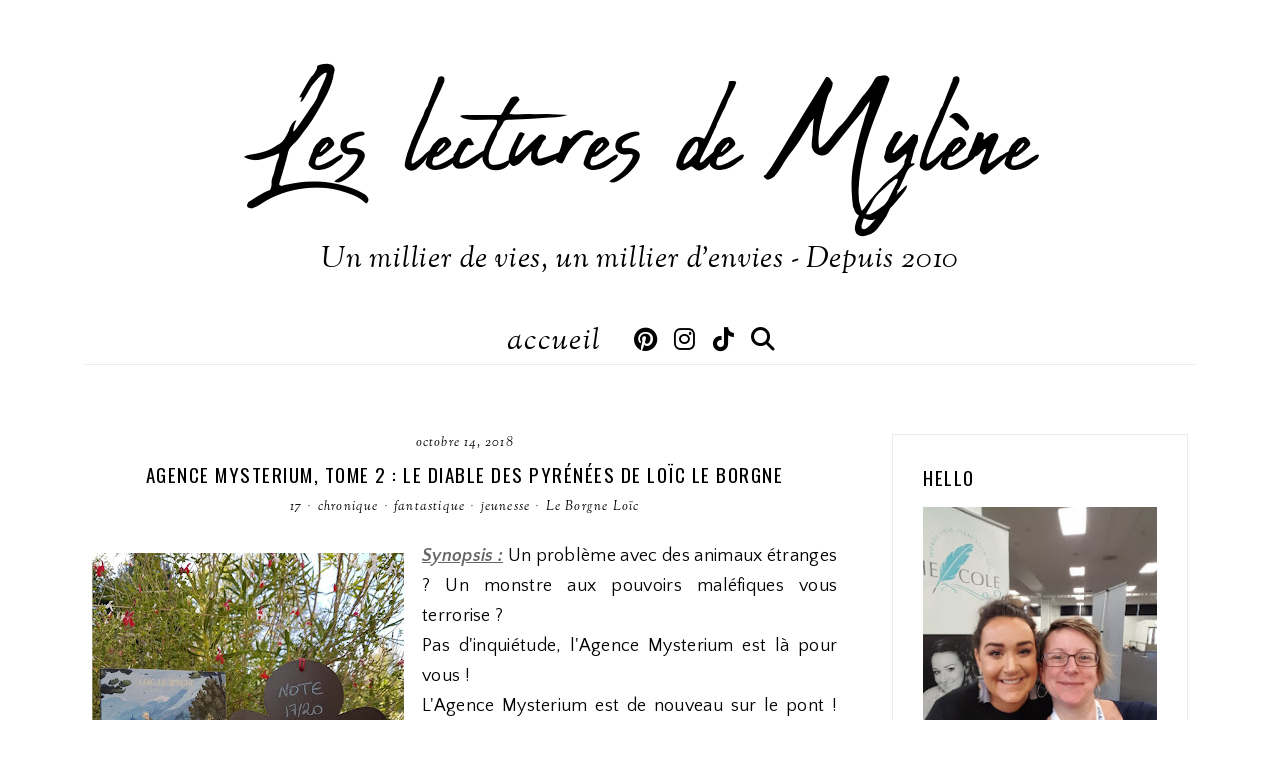

--- FILE ---
content_type: text/html; charset=UTF-8
request_url: https://www.leslecturesdemylene.com/b/stats?style=BLACK_TRANSPARENT&timeRange=ALL_TIME&token=APq4FmAiSZAsDSPyQ5OT-f2Vny2sTe6sVuxzc1gLW3-nHROmw2wsEuvJOjszw2uxU4CE-H0ppRp0242rsHy-132i2LgJ7JqgKA
body_size: 43
content:
{"total":8149512,"sparklineOptions":{"backgroundColor":{"fillOpacity":0.1,"fill":"#000000"},"series":[{"areaOpacity":0.3,"color":"#202020"}]},"sparklineData":[[0,60],[1,69],[2,47],[3,48],[4,42],[5,62],[6,100],[7,60],[8,63],[9,58],[10,60],[11,78],[12,68],[13,76],[14,93],[15,74],[16,58],[17,53],[18,52],[19,47],[20,91],[21,60],[22,54],[23,68],[24,58],[25,58],[26,60],[27,65],[28,50],[29,10]],"nextTickMs":28346}

--- FILE ---
content_type: text/javascript; charset=UTF-8
request_url: https://www.leslecturesdemylene.com/feeds/posts/default/-/fantastique?alt=json-in-script&callback=related_results_labels_thumbs&max-results=30
body_size: 50619
content:
// API callback
related_results_labels_thumbs({"version":"1.0","encoding":"UTF-8","feed":{"xmlns":"http://www.w3.org/2005/Atom","xmlns$openSearch":"http://a9.com/-/spec/opensearchrss/1.0/","xmlns$blogger":"http://schemas.google.com/blogger/2008","xmlns$georss":"http://www.georss.org/georss","xmlns$gd":"http://schemas.google.com/g/2005","xmlns$thr":"http://purl.org/syndication/thread/1.0","id":{"$t":"tag:blogger.com,1999:blog-3002002512223740148"},"updated":{"$t":"2026-01-25T07:50:01.108+01:00"},"category":[{"term":"chronique"},{"term":"Contemporain"},{"term":"17"},{"term":"adulte"},{"term":"romance"},{"term":"YA"},{"term":"16"},{"term":"18"},{"term":"fantastique"},{"term":"jeunesse"},{"term":"thriller"},{"term":"divers"},{"term":"Anglais"},{"term":"fantasy"},{"term":"15"},{"term":"BD\/album"},{"term":"science-fiction"},{"term":"NA"},{"term":"historique"},{"term":"bilan"},{"term":"14"},{"term":"policier"},{"term":"bit-lit"},{"term":"érotique"},{"term":"drame"},{"term":"12"},{"term":"Challenge"},{"term":"20"},{"term":"audiobook"},{"term":"concours"},{"term":"RDV"},{"term":"Série TV\/Film"},{"term":"humoristique"},{"term":"Aventure"},{"term":"Carlan Audrey"},{"term":"19"},{"term":"Davis Siobhan"},{"term":"Bromberg K"},{"term":"Armentrout Jennifer L."},{"term":"Murphy Monica"},{"term":"Blakely Lauren"},{"term":"Kenner Julie"},{"term":"André Fanny"},{"term":"10"},{"term":"Crownover Jay"},{"term":"13"},{"term":"O'Donnell Cassandra"},{"term":"Van Dyken Rachel"},{"term":"Keeland Vi"},{"term":"Monroe Max"},{"term":"Scott Kylie"},{"term":"Young Samantha"},{"term":"youtube"},{"term":"Michaels Corinne"},{"term":"Villeminot Vincent"},{"term":"Cole Tillie"},{"term":"chick lit"},{"term":"Quinn Meghan"},{"term":"Thilliez Franck"},{"term":"Briac Anna"},{"term":"Jomain Sophie"},{"term":"Rozenfeld Carina"},{"term":"ésotérisme"},{"term":"Adriansen Sophie"},{"term":"Cherry Brittainy"},{"term":"Elks Carrie"},{"term":"Hoover Colleen"},{"term":"mythes\/mythologie"},{"term":"passionflix"},{"term":"08"},{"term":"Clare Cassandra"},{"term":"Ward Penelope"},{"term":"Wolff Tracy"},{"term":"interview"},{"term":"Coben Harlan"},{"term":"Day Sylvia"},{"term":"Shen L.J."},{"term":"Somers Nathalie"},{"term":"nouvelle"},{"term":"Carbone"},{"term":"Dixen Victor"},{"term":"Harlow Melanie"},{"term":"Hunting Helena"},{"term":"Lambert Christophe"},{"term":"Messenger Shannon"},{"term":"Morgan Sarah"},{"term":"horreur"},{"term":"Briggs Patricia"},{"term":"Cole S."},{"term":"Lee Geneva"},{"term":"Parish Lyra"},{"term":"Piper Rayne"},{"term":"Riley Lucinda"},{"term":"Roberts Nora"},{"term":"Winters Pepper"},{"term":"Yarros Rebecca"},{"term":"Black Holly"},{"term":"Chamblain Joris"},{"term":"Higgins Kristan"},{"term":"Lauren Christina"},{"term":"Moitet David"},{"term":"Ruter Pascal"},{"term":"Sabard Clarisse"},{"term":"Schwab V.E."},{"term":"Senabre Eric"},{"term":"Sheridan Mia"},{"term":"St Clare Kelly"},{"term":"Armstrong Kelley"},{"term":"Cole Scarlett"},{"term":"Jenshak Rebecca"},{"term":"O'Roark Elizabeth"},{"term":"Pavlenko Marie"},{"term":"Ponte Carene"},{"term":"Reichs Kathy"},{"term":"Rowling J.K."},{"term":"Ryan Carrie Ann"},{"term":"Bardugo Leigh"},{"term":"Caldera Georgia"},{"term":"Chapman Julia"},{"term":"Hinckel Florence"},{"term":"Maupomé Frédéric"},{"term":"Moning Karen Marie"},{"term":"Noel Alyson"},{"term":"Oseman Alice"},{"term":"Plichota Anne"},{"term":"Probst Jennifer"},{"term":"Ryan Lexi"},{"term":"Scarrow Alex"},{"term":"Todd Anna"},{"term":"Vareille Marie"},{"term":"Wolf Cendrine"},{"term":"abandon"},{"term":"Alwett Audrey"},{"term":"Asher Lauren"},{"term":"Bennett Sawyer"},{"term":"Bowen Sarina"},{"term":"Carriger Gail"},{"term":"Colin Fabrice"},{"term":"Gagnon Hervé"},{"term":"Holzl Ariel"},{"term":"Illene Susan"},{"term":"Kennedy Fox"},{"term":"Libersart Pauline"},{"term":"McGuire Jamie"},{"term":"Perry Devney"},{"term":"Romaley Maria J."},{"term":"Singh Nalini"},{"term":"Tixier Jean-Christophe"},{"term":"Vale Vanessa"},{"term":"Vidal Séverine"},{"term":"Barnes Jennifer Lynn"},{"term":"Bousquet Charlotte"},{"term":"Bussi Michel"},{"term":"Cass Kiera"},{"term":"Eloradana Marlene"},{"term":"Kennedy Elle"},{"term":"Lark Sophie"},{"term":"Levy Marc"},{"term":"Martinez Aly"},{"term":"Neyret Aurélie"},{"term":"Perrier Pascale"},{"term":"Quinn Julia"},{"term":"Ravenne Jacques"},{"term":"Soutoul Stéphane"},{"term":"Tucker K.A."},{"term":"Wilder Jasinda"},{"term":"témoignage"},{"term":"western"},{"term":"Antoine Amélie"},{"term":"Aubenque Alexis"},{"term":"Bowen Rhys"},{"term":"Cavalier Emma"},{"term":"Dashner James"},{"term":"Dumont Yomgui"},{"term":"Evans Katy"},{"term":"Frost Jeaniene"},{"term":"Giacometti Eric"},{"term":"Glines Abbi"},{"term":"Grimaldi Virginie"},{"term":"Harmon Amy"},{"term":"Harper Helen"},{"term":"Madden-Mills Ilsa"},{"term":"Mead Richelle"},{"term":"Meyer Marissa"},{"term":"Puard Bertrand"},{"term":"Shalvis Jill"},{"term":"Smythe Rachel"},{"term":"Stragier Nathalie"},{"term":"biographie"},{"term":"conte"},{"term":"Andrews Ilona"},{"term":"Behelle Angela"},{"term":"Castel Lucie"},{"term":"Clarke Cat"},{"term":"Clavel Fabien"},{"term":"Cole Kresley"},{"term":"Daugherty C.J."},{"term":"De la Cruz Melissa"},{"term":"Fargetton Manon"},{"term":"Faye Estelle"},{"term":"Grant Michael"},{"term":"Grevet Yves"},{"term":"Harrison Kim"},{"term":"Harvey-Berrick Jane"},{"term":"L'Hermenier Maxe"},{"term":"Leene Caro M."},{"term":"Macomber Debbie"},{"term":"Morelli Angela"},{"term":"Morgan Kass"},{"term":"Nicci French"},{"term":"Rollins James"},{"term":"Roth Veronica"},{"term":"Rowe Lauren"},{"term":"Sharp Dr Rebecca"},{"term":"Shusterman Neal"},{"term":"Sloane Nikki"},{"term":"Tijan"},{"term":"netflix"},{"term":"Alice Alex"},{"term":"Audouin-Mamikonian Sophie"},{"term":"Bailly Samantha"},{"term":"Banks Maya"},{"term":"Barducci Alessandro"},{"term":"Bastian N.C."},{"term":"Beaulieu Baptiste"},{"term":"Blake Kendare"},{"term":"Bonte Juliette"},{"term":"Bracken Alexandra"},{"term":"Braverman Roy"},{"term":"Carpenter Kel"},{"term":"Charbonneau Joelle"},{"term":"Chiperi Cristina"},{"term":"Clayton Alice"},{"term":"Colgan Jenny"},{"term":"Danae Laëtitia"},{"term":"Dawid"},{"term":"Di Gregorio Giovanni"},{"term":"Evans Richard Paul"},{"term":"Favan Claire"},{"term":"G. Whitney"},{"term":"Gerritsen Tess"},{"term":"Gier Kerstin"},{"term":"Hart Callie"},{"term":"Henry Christina"},{"term":"Huang Ana"},{"term":"Jackson Lisa"},{"term":"James Peter"},{"term":"Katz Gabriel"},{"term":"Klune TJ"},{"term":"Lafebre Jordi"},{"term":"Lambert Cassandre"},{"term":"Le Thanh Taï-Marc"},{"term":"Lylian"},{"term":"Malo Mo"},{"term":"Mars Emma"},{"term":"May Jackie"},{"term":"Mull Brandon"},{"term":"Pavlov Laura"},{"term":"Quill C.S."},{"term":"Redmerski J.A."},{"term":"Rigal-Goulard Sophie"},{"term":"Sanderson Brandon"},{"term":"Snyder Maria V."},{"term":"Stiefvater Maggie"},{"term":"Tarantini Battista"},{"term":"Trompette Laura"},{"term":"Van Wilder Cindy"},{"term":"Ward JR"},{"term":"Ware Ruth"},{"term":"Zidrou"},{"term":"Allouche Sylvie"},{"term":"Behar Tonie"},{"term":"Black Mily"},{"term":"Blackman Malorie"},{"term":"Blaine Emily"},{"term":"Burton Jaci"},{"term":"Caine Rachel"},{"term":"Carter Aimée"},{"term":"Cast PC"},{"term":"Cathrine Arnaud"},{"term":"Chase Emma"},{"term":"Delaney Joseph"},{"term":"Douglas Penelope"},{"term":"Fernandez Fabien"},{"term":"Fischer Jenny"},{"term":"Fitzpatrick Becca"},{"term":"Gwynne Phillip"},{"term":"Halle Karina"},{"term":"Harris Charlaine"},{"term":"Hocking Amanda"},{"term":"Ingalls Wilder Laura"},{"term":"Jones Darynda"},{"term":"Jónasson Ragnar"},{"term":"Kemmerer Brigid"},{"term":"Kenyon Sherrilyn"},{"term":"Layne Lauren"},{"term":"Leroy Jérôme"},{"term":"Madsen Cindi"},{"term":"Marko"},{"term":"Martin Lex"},{"term":"Maskame Estelle"},{"term":"Messina Lynn"},{"term":"Meyer Stephenie"},{"term":"Montgomery Brooke"},{"term":"Natsu Hyuuga"},{"term":"Reppelin Marie"},{"term":"Robson Cecy"},{"term":"Rowell Rainbow"},{"term":"Silvera Adam"},{"term":"Stephens S.C."},{"term":"Troisi Licia"},{"term":"Twice AJ"},{"term":"Ténor Arthur"},{"term":"Warner Gertrude Chandler"},{"term":"Wellenstein Aurélie"},{"term":"York Kelley"},{"term":"Zanetti Rebecca"},{"term":"Zürcher Muriel"},{"term":"de Saint Chamas E - B"},{"term":"Albertalli Becky"},{"term":"Anastasia Debra"},{"term":"Arden J."},{"term":"Arleston Christophe"},{"term":"Ashley Kristen"},{"term":"Avit Clélie"},{"term":"Barron T.A."},{"term":"Beaty Erin"},{"term":"Borelli Eve"},{"term":"Bradford Chris"},{"term":"Brisou-Pellen Evelyne"},{"term":"Brissot Camille"},{"term":"Brunet Marion"},{"term":"Cardyn Alia"},{"term":"Clemens James"},{"term":"Clément Loïc"},{"term":"Cordélia"},{"term":"Corenblit Rachel"},{"term":"Crossan Sarah"},{"term":"Curham Siobhan"},{"term":"Dare Tessa"},{"term":"De Lestrange Julie"},{"term":"Desard Maëlle"},{"term":"Diamond Lucy"},{"term":"Diglee"},{"term":"Dunn Pintip"},{"term":"Ewing Amy"},{"term":"Feehan Christine"},{"term":"Flynn Avery"},{"term":"Force M.S."},{"term":"Frazier TM"},{"term":"Gagnol Alain"},{"term":"Garnier Alicia"},{"term":"Giuliano Serena"},{"term":"Gonzales Sophie"},{"term":"Green Sally"},{"term":"Gregory Philippa"},{"term":"Guilbert Nancy"},{"term":"Halard Anaïs"},{"term":"Harkness Deborah"},{"term":"Hazelwood Ali"},{"term":"Héraut Clara"},{"term":"Jean Cassandra"},{"term":"Jubert Hervé"},{"term":"Kenny Padraig"},{"term":"Kleypas Lisa"},{"term":"Koëgel Tristan"},{"term":"Loyer Anne"},{"term":"Ludvin Mini"},{"term":"Lynn Stacey"},{"term":"Maxwell Gina L."},{"term":"McSpare Patrick"},{"term":"Meader Kate"},{"term":"MinaLima"},{"term":"Moretti Nora"},{"term":"Moyes Jojo"},{"term":"Mr Tan"},{"term":"Nash Willa"},{"term":"Nesbit Edith"},{"term":"Norek Olivier"},{"term":"Pitocchi Carine"},{"term":"Preto Nicki Pau"},{"term":"Reichs Brendan"},{"term":"Revis Beth"},{"term":"Ritchie Becca"},{"term":"Ritchie Krista"},{"term":"Saintcrow Lilith"},{"term":"Scott Alana"},{"term":"Sheehan Madeline"},{"term":"Sire Cédric"},{"term":"Smith L.J."},{"term":"Snow Emily"},{"term":"Soleilhac Aude"},{"term":"Stone Leia"},{"term":"Thibaudier Lucile"},{"term":"Thomas Angie"},{"term":"Tiernan Cate"},{"term":"Toussaint Kid"},{"term":"Trébor Carole"},{"term":"Valognes Aurélie"},{"term":"Von Haff Jo Ann"},{"term":"Wild Meredith"},{"term":"Wolf Sara"},{"term":"Wood Laura"},{"term":"Wylde Joanna"},{"term":"Adam Olivier"},{"term":"Alix Maïwenn"},{"term":"Alten Steve"},{"term":"Arden Katherine"},{"term":"Arlidge MJ"},{"term":"Ashley Jennifer"},{"term":"Astier Laurent"},{"term":"Baker Apryl"},{"term":"Bard Patrick"},{"term":"Barrau Véronique"},{"term":"Baussier Sylvie"},{"term":"Benway Robin"},{"term":"Bishop Anne"},{"term":"Blake Lexi"},{"term":"Blanchard Christian"},{"term":"Blondin Greg"},{"term":"Bottero Pierre"},{"term":"Bourne Holly"},{"term":"Brandis Katja"},{"term":"Cabanac Cécile"},{"term":"Cantin Illana"},{"term":"Carey Anna"},{"term":"Cartier Alex"},{"term":"Cavallaro Brittany"},{"term":"Chambliss Bertman Jennifer"},{"term":"Ciccarelli Kristen"},{"term":"Clayton Dhonielle"},{"term":"Cochet Florence"},{"term":"Cole Carian"},{"term":"Colize Paul"},{"term":"Collins Suzanne"},{"term":"Commère Hervé"},{"term":"Coste Nadia"},{"term":"Cosway LH"},{"term":"Crawford CN"},{"term":"CreativeSUMM"},{"term":"Cremer Andrea"},{"term":"Cunha Justine"},{"term":"Darlot Jean-Michel"},{"term":"Dav"},{"term":"Dayton Arwen Elys"},{"term":"Desplechin Marie"},{"term":"Dessen Sarah"},{"term":"Dixon Franklin W."},{"term":"Donovan Rebecca"},{"term":"Dopamine"},{"term":"Drouin Dominique"},{"term":"Drouin Paul"},{"term":"Eljundir Myra"},{"term":"Fenske Tawna"},{"term":"Fisher Tarryn"},{"term":"Forns Charline"},{"term":"Féret-Fleury Christine"},{"term":"Gemeinhart Dan"},{"term":"George Elizabeth"},{"term":"Gijé"},{"term":"Girard Charlotte"},{"term":"Grace Melody"},{"term":"Green Emma"},{"term":"Grey R.S."},{"term":"Griffiths Elly"},{"term":"Hamilton Alwyn"},{"term":"Hamilton Laurell K"},{"term":"Hatke Ben"},{"term":"Herkness Nancy"},{"term":"Hinder Carine"},{"term":"Holynski Céline"},{"term":"Houck Colleen"},{"term":"Hoyt Elizabeth"},{"term":"Hunter Madeline"},{"term":"Hunting H"},{"term":"Jagger Eve"},{"term":"Jensen Danielle L."},{"term":"Kate Lauren"},{"term":"Kaufman Amie"},{"term":"Keys Cali"},{"term":"Kubica Mary"},{"term":"Lane Prescott"},{"term":"Lane Soraya"},{"term":"Lapena Shari"},{"term":"Laroche Agnes"},{"term":"Le Roy Philip"},{"term":"Lechermeier Philippe"},{"term":"Lemaitre Pierre"},{"term":"Lerangis Peter"},{"term":"Levy Marianne"},{"term":"Leymarie Marie"},{"term":"Lilley R.K."},{"term":"Loisel Régis"},{"term":"Loraine Kim"},{"term":"Lorien Aureyre"},{"term":"Loubière Sophie"},{"term":"Lu Marie"},{"term":"Maas Sarah J."},{"term":"MacGregor Kinley"},{"term":"Mafi Tahereh"},{"term":"Mallock"},{"term":"Marcelo Tif"},{"term":"Marie Annette"},{"term":"Matz"},{"term":"McCreight Kimberley"},{"term":"McGee Katharine"},{"term":"McManus Karen M."},{"term":"McQuiston Casey"},{"term":"Mey Louise"},{"term":"Michel Luce"},{"term":"Mikang Kang"},{"term":"Miloszewski Zygmunt"},{"term":"Muller Laura"},{"term":"Munuera José-Luis"},{"term":"Norton Claire"},{"term":"Novak Ali"},{"term":"Nsafou Laura"},{"term":"O'Keefe Molly"},{"term":"Omont Jean-Marie"},{"term":"Paige Laurelin"},{"term":"Patrignani Leonardo"},{"term":"Pfeiffer Nell"},{"term":"Pike Aprilynne"},{"term":"Pilet Johan"},{"term":"Poston Ashley"},{"term":"Pélerin Stéphanie"},{"term":"Pélissier Jérôme"},{"term":"Quinn Kate"},{"term":"Rampin Julien"},{"term":"Raven E.T."},{"term":"Reyne Layla"},{"term":"Rivers Alex"},{"term":"Rouillé Céline"},{"term":"Roy H"},{"term":"Saubesty Christy"},{"term":"Sauvage-Avit Jeanne-Marie"},{"term":"Scott Emma"},{"term":"Seksik Laurent"},{"term":"Shaw Jamie"},{"term":"Spooner Meagan"},{"term":"Steadman A.F."},{"term":"Stewart Martin"},{"term":"Séverac Benoit"},{"term":"Tahir Sabaa"},{"term":"Taiden Milly"},{"term":"Thalassa Laura"},{"term":"Torre Alessandra"},{"term":"Townsend Jessica"},{"term":"Trussoni Danielle"},{"term":"Vesco Flore"},{"term":"Ward Rachel"},{"term":"Warren Skye"},{"term":"Webber Heather"},{"term":"Wells Jaye"},{"term":"Wildenstein Olivia"},{"term":"Yancey Rick"},{"term":"Yoon Nicola"},{"term":"Zapata Mariana"},{"term":"Zep"},{"term":"de Lys Alexiane"},{"term":"paranormal"},{"term":"voyage"},{"term":"Abbott Rachel"},{"term":"Abel Barbara"},{"term":"Adornetto Alexandra"},{"term":"Aguirre Ann"},{"term":"Alary Pierre"},{"term":"Allen KK"},{"term":"Amore Elisa S."},{"term":"Anastasiu Heather"},{"term":"Anderson Jodi Lynn"},{"term":"Arcanjo J.J."},{"term":"Argyle Amber"},{"term":"Arnold David"},{"term":"Aster Alex"},{"term":"Atger Antonin"},{"term":"Aveyard Victoria"},{"term":"Ayme Tina"},{"term":"Aznar Marilou"},{"term":"Baggott Julianna"},{"term":"Bagieu Pénélope"},{"term":"Barton Anne"},{"term":"Barton Fiona"},{"term":"Beck JL"},{"term":"Bell Alex"},{"term":"Ben Kemoun Hubert"},{"term":"Benedict Alexandra"},{"term":"Bennett Hannah"},{"term":"Bernard Fred"},{"term":"Berry Steve"},{"term":"Beuglet Nicolas"},{"term":"Bia Elena"},{"term":"Bielman Robin"},{"term":"Black Shayla"},{"term":"Blue Parker"},{"term":"Bondoux Anne-Laure"},{"term":"Bottet Béatrice"},{"term":"Bouchet Amanda"},{"term":"Boyd Natasha"},{"term":"Brown T.J."},{"term":"Burridge Jay Jay"},{"term":"Buxbaum Julie"},{"term":"Béka"},{"term":"Callihan Kristen"},{"term":"Cantrell Rebecca"},{"term":"Carlino Renée"},{"term":"Carranza Maite"},{"term":"Carson Rae"},{"term":"Carwyn Giles"},{"term":"Cast Kristin"},{"term":"Castille Sarah"},{"term":"Causse Manu"},{"term":"Chalandon Sorj"},{"term":"Chaparro Marine"},{"term":"Chase Annabel"},{"term":"Chattam Maxime"},{"term":"Chee Traci"},{"term":"Chemineau Leonard"},{"term":"Claire Dana"},{"term":"Collins Emilie"},{"term":"Condie Ally"},{"term":"Constant Laetitia"},{"term":"Copeland Sam"},{"term":"Cosimano Elle"},{"term":"Cosson Maëla"},{"term":"Crais Robert"},{"term":"Cuenca Catherine"},{"term":"Dambre Roxane"},{"term":"Daniels J."},{"term":"Darnell Melissa"},{"term":"De La Peña Matt"},{"term":"DeHart Robyn"},{"term":"Desmerveilles Alice"},{"term":"Destombes Sandrine"},{"term":"Devillepoix Eleonore"},{"term":"Devreaux Jane"},{"term":"Dillard François-Xavier"},{"term":"Djet"},{"term":"Drake Brenda"},{"term":"Dubos Yoann"},{"term":"Dukey Ker"},{"term":"Edgar Silène"},{"term":"Ee Susan"},{"term":"Enwy Alfreda"},{"term":"Fahnestock Todd"},{"term":"Fawcett Heather"},{"term":"Fewings Vanessa"},{"term":"Flaux Célia"},{"term":"Forester Victoria"},{"term":"Foster Emma"},{"term":"François David"},{"term":"Frey James"},{"term":"Frost Mark"},{"term":"Gabaldon Diana"},{"term":"Gagnon Michelle"},{"term":"Galia Chrys"},{"term":"Gallman Marika"},{"term":"García Sáenz de Urturi Eva"},{"term":"Gatel Coline"},{"term":"Gaultier Christophe"},{"term":"Gay Olivier"},{"term":"Gazzotti Bruno"},{"term":"Geissinger J.T."},{"term":"Glynn Connie"},{"term":"Gomez-Jurado Juan"},{"term":"Gong Chloe"},{"term":"Goo Maurene"},{"term":"Gordon Smith Alexander"},{"term":"Gorman Nine"},{"term":"Goust Mayalen"},{"term":"Graudin Ryan"},{"term":"Green Ellie S."},{"term":"Green Jacqueline"},{"term":"Green John"},{"term":"Hale Tessa"},{"term":"Hall Maggie"},{"term":"Hallman C"},{"term":"Han Jenny"},{"term":"Hannibal James R"},{"term":"Harrison Thea"},{"term":"Hawthorne Rachel"},{"term":"Haymore Jennifer"},{"term":"He Joan"},{"term":"Heath Jack"},{"term":"Heliot Johan"},{"term":"Henrionnet Sophie"},{"term":"Henry Natacha"},{"term":"Hilton L.S."},{"term":"Holland Sara"},{"term":"Huff Tania"},{"term":"Hunter CC"},{"term":"Ione Larissa"},{"term":"James Amber"},{"term":"James Tate"},{"term":"Jane Samantha"},{"term":"Jenkins Reid Taylor"},{"term":"Jewel Bella"},{"term":"Johnson Maureen"},{"term":"Johnson-Shelton Nils"},{"term":"Jordan Sophie"},{"term":"Jourdain Hervé"},{"term":"Kane Stacia"},{"term":"Kara Lesley"},{"term":"Kasten Mona"},{"term":"Kaye Laura"},{"term":"Keaton Kelly"},{"term":"Kelly Cathy"},{"term":"Kery Beth"},{"term":"Khong-Pascaud Coralie"},{"term":"Kluver Cayla"},{"term":"L. Sara Agnès"},{"term":"Lake Alex"},{"term":"Lawless Alexi"},{"term":"Lawson Elena"},{"term":"Le Borgne Loïc"},{"term":"Le Boucher Timothé"},{"term":"Le Cornec Guillaume"},{"term":"Lefebvre Hermine"},{"term":"Lefevre Clément"},{"term":"Legend Kiera"},{"term":"Len Vanessa"},{"term":"Leonard M.G."},{"term":"Lerouge Marie"},{"term":"Levithan David"},{"term":"Lin Ann Sei"},{"term":"Linde KA"},{"term":"Link Charlotte"},{"term":"Lyga Barry"},{"term":"Lyra Anna"},{"term":"Malpas Jodi Ellen"},{"term":"Manon"},{"term":"Marcastel Jean-Luc"},{"term":"Marmell Ari"},{"term":"Marmet Pascal"},{"term":"Marot Agnès"},{"term":"Martin Faith"},{"term":"Martins Karine"},{"term":"Massey Sujata"},{"term":"Mather Adriana"},{"term":"Matson Lynne"},{"term":"Maurel Carole"},{"term":"Mazé Léa"},{"term":"McNeil Gretchen"},{"term":"Meacham Leila"},{"term":"Mermoux Dominique"},{"term":"Mezni Cindy"},{"term":"Mia Cee Cee"},{"term":"Michaka Stéphane"},{"term":"Michel Abigaëlle"},{"term":"Miller Raine"},{"term":"Miranda Megan"},{"term":"Mitchelli Fabio M."},{"term":"Miyuli"},{"term":"Montel Anne"},{"term":"Montes Barbara"},{"term":"Murail Marie-Aude"},{"term":"Musso Emily"},{"term":"Neill Chloe"},{"term":"Noni Lynette"},{"term":"Novak Brenda"},{"term":"Ockler Sarah"},{"term":"Oh Axie"},{"term":"Owen Margaret"},{"term":"Paige Danielle"},{"term":"Palphreyman Lauren"},{"term":"Pearson Ridley"},{"term":"Pierce M."},{"term":"Place Francia"},{"term":"Plum Amy"},{"term":"Pomès Cyrille"},{"term":"Poole Sara"},{"term":"Pouget Anne"},{"term":"Preston Natasha"},{"term":"Probert Tim"},{"term":"Quignon Bastien"},{"term":"Quinn Alice"},{"term":"Raasch Sara"},{"term":"Rabaté Pascal"},{"term":"Rambaud Yann"},{"term":"Raughley Sarah"},{"term":"Reiss C.D."},{"term":"Reussard Laurène"},{"term":"Reyt Philippe"},{"term":"Rioux Jo"},{"term":"Roberts CJ"},{"term":"Ron Mercedes"},{"term":"Rose Renee"},{"term":"Rossi Veronica"},{"term":"Rowen Michelle"},{"term":"Rutkoski Marie"},{"term":"Ryan Amy Kathleen"},{"term":"Sagar Andy"},{"term":"Saurel Julie"},{"term":"Score Lucy"},{"term":"Sebastian Laura"},{"term":"Sedgman Sam"},{"term":"Serle Rebecca"},{"term":"Sfar Joann"},{"term":"Shino Touko"},{"term":"Sigler Scott"},{"term":"Simone Sierra"},{"term":"Solé Caroline"},{"term":"Sorensen Jessica"},{"term":"Soulas Floriane"},{"term":"Sparkes Amy"},{"term":"Spotswood Jessica"},{"term":"Sprinz Sarah"},{"term":"Stewart Kate"},{"term":"Stohl Margaret"},{"term":"Stokart Aveline"},{"term":"Streel Alexandra"},{"term":"Sutherland Krystal"},{"term":"Tamaki Mariko"},{"term":"Tan Cecilia"},{"term":"Taylor Jodi"},{"term":"Taylor Laini"},{"term":"Thao Dustin"},{"term":"Thiéry Danielle"},{"term":"Thévenot Mikaël"},{"term":"Tremayne S.K."},{"term":"Tudor C.J."},{"term":"Vagner Estelle"},{"term":"Vale Maria"},{"term":"Vehlmann Fabien"},{"term":"Verday Jessica"},{"term":"Wagner Raye"},{"term":"Wallerand Chloé"},{"term":"Walters A. Meredith"},{"term":"Warman Jessica"},{"term":"Watterson Kate"},{"term":"Weatherly L.A."},{"term":"Wells Dan"},{"term":"West Kasie"},{"term":"Westerfeld Scott"},{"term":"Wiggs Susan"},{"term":"Wildes Emma"},{"term":"Wilkox Chloé"},{"term":"Wiltcher Catherine"},{"term":"Winnacker Susanne"},{"term":"Wolf Inger"},{"term":"11"},{"term":"Aaron Rachel"},{"term":"Abassi Sarah"},{"term":"Abbott Megan"},{"term":"Abtey Benoit"},{"term":"Accardo Jus"},{"term":"Acevedo Elizabeth"},{"term":"Adams Lyssa Kay"},{"term":"Adeline L. Marie"},{"term":"Adelée Jo-Anne"},{"term":"Aderhold Carl"},{"term":"Albert Melissa"},{"term":"Alexander Cassie"},{"term":"Alexander Shannon Lee"},{"term":"Alice is drawing"},{"term":"Alix Cécile"},{"term":"Aloha Mathilde"},{"term":"Alward Amy"},{"term":"Angelini Joséphine"},{"term":"Anne Sylvie"},{"term":"Antista Paola"},{"term":"Arekin Angel"},{"term":"Armas Elena"},{"term":"Armstrong Kate J."},{"term":"Asher Jay"},{"term":"Ashton Brodi"},{"term":"Attal Jérôme"},{"term":"Aucha"},{"term":"Austen Jane"},{"term":"Avery Annaliese"},{"term":"Ayroles Alain"},{"term":"Baffert Sigrid"},{"term":"Balogh Mary"},{"term":"Banguart Tracy"},{"term":"Bao Karen"},{"term":"Bardsley Michele"},{"term":"Barker Pat"},{"term":"Barr Emily"},{"term":"Barret-Lefelle Sylvie"},{"term":"Bauthian Isabelle"},{"term":"Beauvais Clémentine"},{"term":"Becker Rose M."},{"term":"Behm Jeremy"},{"term":"Bell Jennifer"},{"term":"Bellevigne Melissa"},{"term":"Bennett SJ"},{"term":"Benson Stéphanie"},{"term":"Beorn Paul"},{"term":"Berdal Pauline"},{"term":"Bergin Virginia"},{"term":"Berlanda Thierry"},{"term":"Bernard Maïté"},{"term":"Bertail Dominique"},{"term":"Berthaud-Mansiet Madeleine"},{"term":"Bertho Pascal"},{"term":"Besson Fred"},{"term":"Bettoni Laurent"},{"term":"Bizien Jean-Luc"},{"term":"Black Saul"},{"term":"Black Yelena"},{"term":"Blake Elly"},{"term":"Blanvillain Luc"},{"term":"Blasco Serena"},{"term":"Blazon Nina"},{"term":"Blume Judy"},{"term":"Boccato Claudia"},{"term":"Boecker Virginia"},{"term":"Bordage Pierre"},{"term":"Bourdon Françoise"},{"term":"Bow Erin"},{"term":"Brashares Ann"},{"term":"Brennan Allison"},{"term":"Brian Kate"},{"term":"Brisby Zoé"},{"term":"Broadway Alice"},{"term":"Brody Jessica"},{"term":"Brosgol Vera"},{"term":"Browne S.G."},{"term":"Bruneau Clotilde"},{"term":"Bryndza Robert"},{"term":"Bréau Adèle"},{"term":"Buckley Michael"},{"term":"Buhl Justine"},{"term":"Burke Alafair"},{"term":"Camden Steven"},{"term":"Cameron Sophie"},{"term":"Camut Jérôme"},{"term":"Canac Hélène"},{"term":"Canepa Barbara"},{"term":"Cantais Claire"},{"term":"Cantore Anne"},{"term":"Cao Irene"},{"term":"Carayon Christian"},{"term":"Carr Robyn"},{"term":"Carroll Lewis"},{"term":"Carter Ally"},{"term":"Casey Jane"},{"term":"Cassidy Cathy"},{"term":"Cassis Maloria"},{"term":"Castillon Claire"},{"term":"Cazenove Christophe"},{"term":"Celeste B."},{"term":"Cerruti Carole"},{"term":"Chabas Jean-François"},{"term":"Chadda Sarwat"},{"term":"Charaipotra Sona"},{"term":"Charlton Blake"},{"term":"Chartres Marie"},{"term":"Chastellière Emmanuel"},{"term":"Chenet Fabiola"},{"term":"Chomin Cecile"},{"term":"Christ James"},{"term":"Cica Hélène"},{"term":"Clare Gwendolyn"},{"term":"Clements Abby"},{"term":"Clessie Romane"},{"term":"Cluzeau Nicolas"},{"term":"Cohn Rachel"},{"term":"Cole Courtney"},{"term":"Cole Daniel"},{"term":"Cole Fiona"},{"term":"Cole Sophie"},{"term":"Coleman Rowan"},{"term":"Collignon Daphné"},{"term":"Cooner Donna"},{"term":"Cooper J.S."},{"term":"Cooper Susan"},{"term":"Correia Cécilia"},{"term":"Cotugno Katie"},{"term":"Courtade Henri"},{"term":"Cox Helen"},{"term":"Cox Zara"},{"term":"Crisse Didier"},{"term":"Crow Matthew"},{"term":"Cy"},{"term":"Dabat Sophie"},{"term":"Dahan Benoit"},{"term":"Dane Delinda"},{"term":"Darco Elie"},{"term":"Davies Jocelyn"},{"term":"Davis Jo"},{"term":"Davis Lexi"},{"term":"De Keyser Frédérique"},{"term":"Dearman Lara"},{"term":"Debertolis Nadine"},{"term":"Dellaira Ava"},{"term":"Delpeuch Regis"},{"term":"Delrieu Ariane"},{"term":"Delzongle Sonja"},{"term":"Derting Kimberly"},{"term":"Desplat-Duc Anne-Marie"},{"term":"Detweiler Katelyn"},{"term":"Deveraux Jude"},{"term":"Devos Megan"},{"term":"Dheilm Sarah"},{"term":"DiCamillo Kate"},{"term":"DiTerlizzi Tony"},{"term":"Dimon HelenKay"},{"term":"Dinkel Ema"},{"term":"Doherty Nicola"},{"term":"Doom Erin"},{"term":"Doudet Sophie"},{"term":"Douyé Sylvia"},{"term":"Doxer Debra"},{"term":"Drago Ty"},{"term":"Drake Amelia"},{"term":"Drécourt Aurore"},{"term":"Dubuisson Marc"},{"term":"Dufaux Jean"},{"term":"Dumont Audrey"},{"term":"Duval Juliette"},{"term":"Easley Sean"},{"term":"Elkeles Simone"},{"term":"Ellis Kat"},{"term":"Eluere Pauline"},{"term":"Emerson Kevin"},{"term":"Engel Amy"},{"term":"Eriksson Caroline"},{"term":"Esden Pat"},{"term":"Eshbaugh Julie"},{"term":"Evanovich Janet"},{"term":"Eve Jaymin"},{"term":"Every Estelle"},{"term":"Falconer Helen"},{"term":"Falls Kat"},{"term":"Faucon Benjamin"},{"term":"Fauvel Claire"},{"term":"Feeney Alice"},{"term":"Fellowes Jessica"},{"term":"Ferdjoukh Malika"},{"term":"Ferguson Sarah"},{"term":"Ferrigno Adeline"},{"term":"Fitzbel Ena"},{"term":"Fitzgerald Bea"},{"term":"Fitzgerald Ruth"},{"term":"Florence Debbi Michiko"},{"term":"Florie Marie F."},{"term":"Follett Ken"},{"term":"Forman Gayle"},{"term":"Forrest VK"},{"term":"Frenn Celina"},{"term":"Frost Isla"},{"term":"Fuentès Roland"},{"term":"Fuglehaug Randi"},{"term":"Furtaen David"},{"term":"Gabás Luz"},{"term":"Galiano Enrico"},{"term":"Gallego Garcia Laura"},{"term":"Galopin Marie"},{"term":"Gannon Nicholas"},{"term":"Ganz-Muller Catherine"},{"term":"Garber Stephanie"},{"term":"Garcia  Kami"},{"term":"Gardénia Laura"},{"term":"Gautier Marine"},{"term":"Gayral Fanny"},{"term":"Geiger A.V."},{"term":"Gephart T"},{"term":"Germain Alison"},{"term":"Giles Amy"},{"term":"Gillio Maxime"},{"term":"Giroud Frank"},{"term":"Goldberg Lee"},{"term":"Goldsmith Amy"},{"term":"Goscinny"},{"term":"Graham Patrick"},{"term":"Grahame Kenneth"},{"term":"Green Jamie"},{"term":"Greenwood Brown Anne"},{"term":"Greenwood T."},{"term":"Gregson Marc J"},{"term":"Grey Melissa"},{"term":"Grimes Martha"},{"term":"Grove S.E."},{"term":"Grylls Bear"},{"term":"Guerrieri Jenn"},{"term":"Guibé Mathieu"},{"term":"Guilbert Victor"},{"term":"Gurihiru"},{"term":"Guron Ravena"},{"term":"Halbrook Kristin"},{"term":"Hall Kelly Martha"},{"term":"Halvorsen Anne Gunn"},{"term":"Hanley Victoria"},{"term":"Harold Megan"},{"term":"Harris Sharina"},{"term":"Hart Emilia"},{"term":"Harvey John"},{"term":"Hauuy Vincent"},{"term":"Hayder Mo"},{"term":"Heaberlin Julia"},{"term":"Hebert Cambria"},{"term":"Henry Emily"},{"term":"Herman Eleanor"},{"term":"Heurtier Annelise"},{"term":"Hodgson Burnett Frances"},{"term":"Holder Nancy"},{"term":"Holmén Martin"},{"term":"Hopkins Megan"},{"term":"Horowitz Anthony"},{"term":"Horton Booth Molly"},{"term":"Hug Nathalie"},{"term":"Huguet Mélusine"},{"term":"Hunter Teagan"},{"term":"Ielenna"},{"term":"Ifueko Jordan"},{"term":"Itaranta Emmi"},{"term":"James Lorelei"},{"term":"Jane Aurelia"},{"term":"Jay Annie"},{"term":"Jay Stacey"},{"term":"Jemisin N.K."},{"term":"Jensen Mila"},{"term":"Johnston Michael"},{"term":"Jullien-Nogarède Bertrand"},{"term":"Jung Étienne"},{"term":"Kafka Cynthia"},{"term":"Kage Linda"},{"term":"Kahaney Amelia"},{"term":"Kant Caroline"},{"term":"Karr Kathleen"},{"term":"Kava Alex"},{"term":"Kayvion Lewis"},{"term":"Kelly Jacqueline"},{"term":"Kiernan Céline"},{"term":"Kiernan Olivia"},{"term":"Killick Jennifer"},{"term":"Kincaid S.J."},{"term":"King Stephen"},{"term":"Kinsella Sophie"},{"term":"Knightley Stella"},{"term":"Kochka"},{"term":"Koszelyk Alexandra"},{"term":"Kristoff Jay"},{"term":"Labère Nelly"},{"term":"Lakhdari King Nadia"},{"term":"Lancina Michèle"},{"term":"Lane Andrew"},{"term":"Lange David"},{"term":"Langlois Louise"},{"term":"Laure Estelle"},{"term":"Laurent Delphine"},{"term":"Le Huche Magali"},{"term":"Lee Mackenzi"},{"term":"Leigh Lora"},{"term":"Lemaux-Piedfert Isabelle"},{"term":"Lenormand Frederic"},{"term":"Letertre Emy"},{"term":"Liang Ann"},{"term":"Lieron Cyril"},{"term":"Lim Elizabeth"},{"term":"Liota Jillian"},{"term":"Liotti Guiseppe"},{"term":"Littler Jamie"},{"term":"Locke Adriana"},{"term":"Lockhart E."},{"term":"Luis Maria"},{"term":"Lunetta Demitria"},{"term":"Lupano Wilfrid"},{"term":"MacMillan Gilly"},{"term":"Madison Natasha"},{"term":"Maisons Dominique"},{"term":"Maizel Rebecca"},{"term":"Maliki"},{"term":"Mancellon Céline"},{"term":"Mandanna Sangu"},{"term":"Manmulsang"},{"term":"Marchand Gilles"},{"term":"Marines Johanna"},{"term":"Mars Frédéric"},{"term":"Martel A.D."},{"term":"Martin Kat"},{"term":"Martin Madeline"},{"term":"Martin Olivier"},{"term":"Masood Syed M"},{"term":"Massé Aurélie"},{"term":"Mat Daniel"},{"term":"Mathieu Jennifer"},{"term":"Matson Morgan"},{"term":"Maxwell Lisa"},{"term":"Mazard Claire"},{"term":"Mazarguil Charles"},{"term":"McCarty Monica"},{"term":"McFadden Freida"},{"term":"McGowan Claire"},{"term":"McGowan Jennifer"},{"term":"McKinley Tamara"},{"term":"McNicoll Elle"},{"term":"Mercier Eric"},{"term":"Meyronne Martin"},{"term":"Milford Kate"},{"term":"Millwood Hargrave Kiran"},{"term":"Mirez Alex"},{"term":"Mlynowski Sarah"},{"term":"Moffet Julie"},{"term":"Morton Kate"},{"term":"Moss Alice"},{"term":"Mourlevat Jean-Claude"},{"term":"Murail Lorris"},{"term":"Murphy Julie"},{"term":"Murzeau Jennifer"},{"term":"Ménéglier Axelle"},{"term":"Méonis Louisa"},{"term":"Nelson Suzanne"},{"term":"Nielman Lousion"},{"term":"Nix Garth"},{"term":"Not Alina"},{"term":"O'Brien Caragh M."},{"term":"Odette Tessonja"},{"term":"Odhalis H.P."},{"term":"Orcival Charlotte"},{"term":"Orenga Marine"},{"term":"Orlando Kristen"},{"term":"Ortis Vincent"},{"term":"Ott Anne-Catherine"},{"term":"Paganelli Elisa"},{"term":"Pagni Camille"},{"term":"Palacio R.J."},{"term":"Paolini Christopher"},{"term":"Papillon Fabrice"},{"term":"Parrish Roan"},{"term":"Payette Sylvie"},{"term":"Perkins Stephanie"},{"term":"Pernette Pauline"},{"term":"Perry Julie"},{"term":"Pevel Pierre"},{"term":"Phaeton Jupiter"},{"term":"Piacentini Elena"},{"term":"Piccioli Betty"},{"term":"Pichot Marie-Noëlle"},{"term":"Pierce Juliette"},{"term":"Pietri Annie"},{"term":"Pinel Victor L."},{"term":"Pion Patrick"},{"term":"Pittman Eddie"},{"term":"Pol Anne-Marie"},{"term":"Pont Olivier"},{"term":"Power Rory"},{"term":"Poznanski Ursula"},{"term":"Prado Miguelanxo"},{"term":"Prates Vania"},{"term":"Price Lissa"},{"term":"Pullman Philip"},{"term":"Puvilland Alex"},{"term":"Puyssegur Alain T."},{"term":"Périmony David"},{"term":"Qin Leng"},{"term":"Raeder Leah"},{"term":"Rardin Jennifer"},{"term":"Ravard François"},{"term":"Raybourn Deanna"},{"term":"Raye Claire"},{"term":"Reardon Stuart"},{"term":"Reed Amy"},{"term":"Reid Penny"},{"term":"Reinhart Mérida"},{"term":"Renand Antoine"},{"term":"Renshaw Winter"},{"term":"Rey Emmanuelle"},{"term":"Riggs Ransom"},{"term":"Roanhorse Rebecca"},{"term":"Robert Michel"},{"term":"Robinson M"},{"term":"Rogers Rosemary"},{"term":"Rollins Danielle"},{"term":"Ronin Isabelle"},{"term":"Ronnie CJ"},{"term":"Rose Karen"},{"term":"Rowlands Rachel"},{"term":"Roy Yvon"},{"term":"Rush Jennifer"},{"term":"Russo Meredith"},{"term":"Ryan Jeanne"},{"term":"Ryan Kennedy"},{"term":"Sachs Juliette"},{"term":"Sampson Jeff"},{"term":"Sanders Stephanie S."},{"term":"Sanoe"},{"term":"Sanquer Ruberto"},{"term":"Sapin Mathieu"},{"term":"Sattin Samuel"},{"term":"Scalese Laurent"},{"term":"Schaack Laurence"},{"term":"Schepp Emelie"},{"term":"Scott Jordan"},{"term":"Scott Michael"},{"term":"Sharpe Tess"},{"term":"Shepherd Megan"},{"term":"Shulman Dee"},{"term":"Sim Tara"},{"term":"Sirowy Alexandra"},{"term":"Slaughter Karin"},{"term":"Smeltzer Micalea"},{"term":"Smith Sydney"},{"term":"Snow Heather"},{"term":"Snow Nicole"},{"term":"Solano Thibaut"},{"term":"Solare Elodie"},{"term":"Spears Kat"},{"term":"Standish Ali"},{"term":"Stergann Valentine"},{"term":"Stevens Chevy"},{"term":"Stone Liv"},{"term":"Stone Mariah"},{"term":"Stone Nic"},{"term":"Stratton Allan"},{"term":"Strohm Stéphanie Kate"},{"term":"Suarez Emmanuel"},{"term":"Sylvain Dominique"},{"term":"Sylvander Matthieu"},{"term":"Sénégas Stéphane"},{"term":"Tamaki Jillian"},{"term":"Tezuka Osamu"},{"term":"Therrien Jessica"},{"term":"Thobois Ingrid"},{"term":"Thomson Pari"},{"term":"Thornton Nicki"},{"term":"Théatre"},{"term":"Tintera Amy"},{"term":"Tolonen Tuutikki"},{"term":"Tong Cuong Valérie"},{"term":"Tooke Hana"},{"term":"Trabucco Zeran Alia"},{"term":"Tripp Jean-Louis"},{"term":"Trondheim Lewis"},{"term":"Trunko Emily"},{"term":"Trécourt Marilyse"},{"term":"Tsang Katie"},{"term":"Tsang Kevin"},{"term":"Tuti Ilaria"},{"term":"Vandermeersch Fanny"},{"term":"Versi Camille"},{"term":"Vervel Gwendoline"},{"term":"Victor Marc"},{"term":"Viguié Debbie"},{"term":"Vining Season"},{"term":"Vivian Siobhan"},{"term":"Voyelle Marie"},{"term":"Walgermo Alf Kjetil"},{"term":"Wallach Tommy"},{"term":"Wasserman Robin"},{"term":"Waxman Abbi"},{"term":"Weaver Brynne"},{"term":"Webber Tammara"},{"term":"Weitz Chris"},{"term":"Wells Robison"},{"term":"West Jerry"},{"term":"West Liesl"},{"term":"Whitley David"},{"term":"Whitten Hannah"},{"term":"William Hill Christopher"},{"term":"Wolk Lauren"},{"term":"Wood Barbara"},{"term":"Wood Maryrose"},{"term":"York Robin"},{"term":"Young Adrienne"},{"term":"Young David"},{"term":"Zappia Francesca"},{"term":"Zarr Sara"},{"term":"Zay Dominique"},{"term":"Zentner Jeff"},{"term":"Ziegelmeyer Aude"},{"term":"Zimmer Marie"},{"term":"Zimmermann N.M"},{"term":"Zott Denis"},{"term":"beau livre"},{"term":"classique"},{"term":"de Chollet Lily-Belle"},{"term":"de Guibert Françoise"},{"term":"de Kermel Eric"},{"term":"de Peretti Camille"},{"term":"de la Croix Séverine"},{"term":"pratique"},{"term":"swap"},{"term":"09"},{"term":"Aarsen Zoe"},{"term":"Abadie Fanny"},{"term":"Abbo Lionel"},{"term":"Abbott Jeff"},{"term":"Abdebi Colet"},{"term":"Aby Cyclette"},{"term":"Abécassis Eliette"},{"term":"Acron RT"},{"term":"Adam Juliette"},{"term":"Adams Michelle"},{"term":"Adams Sarah"},{"term":"Adebayo Ayobami"},{"term":"Adenis Noémie"},{"term":"Adeyemi Tomi"},{"term":"Adler Camille"},{"term":"Adlington Lucy"},{"term":"Aeschbacher Tobias"},{"term":"Agard John"},{"term":"Ahern Cecelia"},{"term":"Aime Julien"},{"term":"Aimée Lou"},{"term":"Akeroyd Serena"},{"term":"Alameda Courtney"},{"term":"Alexander KR"},{"term":"Alexander Nick"},{"term":"Alexandre Marianne"},{"term":"Alexis Isabelle"},{"term":"Alhinho Marie"},{"term":"Alire Saenz Benjamin"},{"term":"Allain Suzanne"},{"term":"Allais Juliette"},{"term":"Allan Darren"},{"term":"Allen Rachael"},{"term":"Allen-Gray Alison"},{"term":"Almanza Jeremie"},{"term":"Alsaid Adi"},{"term":"Alsberg Sasha"},{"term":"Alston BB"},{"term":"Altwood Rowan"},{"term":"Alvarez Veronica"},{"term":"Alwee Nienna"},{"term":"Alycja Laureana"},{"term":"Amalia"},{"term":"Amato Mary"},{"term":"Amazon Prime"},{"term":"Ambroise Nyx"},{"term":"Amormino Paola"},{"term":"Anastasio"},{"term":"Ancrum K."},{"term":"Anders Vic"},{"term":"Andersen Kenneth Bogh"},{"term":"Anderson Cory"},{"term":"Anderson Gillian"},{"term":"Anderson Kevin J."},{"term":"Anderson MT"},{"term":"Anderson Nathalie C"},{"term":"Anderson Sophie"},{"term":"Andreen Tracy"},{"term":"Angerborn Ingelin"},{"term":"Ankaoua Maud"},{"term":"Ann Jewel E."},{"term":"Annas Max"},{"term":"Antoine Piers"},{"term":"Antonelli Sandra"},{"term":"Appel Jacob M."},{"term":"Apperry Yann"},{"term":"Applebaum Kristy"},{"term":"Applegate Hunter Jamie"},{"term":"Arab-Leblondel Touria"},{"term":"Arabadzic Victoria"},{"term":"Arceneaux Danielle"},{"term":"Archer Kira"},{"term":"Arend Nicole"},{"term":"Arnaud Emmanuel"},{"term":"Aroca Loreto"},{"term":"Arrou-Vignod Jean-Philippe"},{"term":"Artigue Julien"},{"term":"Asaelo Lysandre"},{"term":"Ashley Philippa"},{"term":"Assarasakorn Michele"},{"term":"Astier Amélie C."},{"term":"Astier Ingrid"},{"term":"Aubarbier Jean-Luc"},{"term":"Audret Delphine"},{"term":"Autret Yann"},{"term":"Avery Lara"},{"term":"Aymes Kahlen"},{"term":"Aynié Laetitia"},{"term":"Azorin-lara Josselin"},{"term":"Baas Thomas"},{"term":"Babendererde Antje"},{"term":"Baccalario Pierdomenico"},{"term":"Badea Andreea"},{"term":"Badel Ronan"},{"term":"Badinter Robert"},{"term":"Bailey Scarlett"},{"term":"Bailey Tessa"},{"term":"Bailly Vincent"},{"term":"Baker Jo"},{"term":"Bakowski Solène"},{"term":"Balavoine Lisa"},{"term":"Balen Noel"},{"term":"Balez Olivier"},{"term":"Balle Solvej"},{"term":"Baltazar Armand"},{"term":"Bannen Megan"},{"term":"Bantignies Mélanie"},{"term":"Baqué Wendy"},{"term":"Baranger François"},{"term":"Barbosa Tessa"},{"term":"Bardon Catherine"},{"term":"Barféty Elizabeth"},{"term":"Barker Hayley"},{"term":"Barnard Sara"},{"term":"Baron Adam"},{"term":"Baron Sklaerenn"},{"term":"Barret S"},{"term":"Barrot Vanessa"},{"term":"Bars Morgan"},{"term":"Bartoll Jean-Claude"},{"term":"Bartók Mira"},{"term":"Barussaud Gwenaele"},{"term":"Bary Nicolas"},{"term":"Bashardoust Melissa"},{"term":"Bass Ron"},{"term":"Bates Laura"},{"term":"Baum Lyman Franck"},{"term":"Baur Cati"},{"term":"Baxter Rhoda"},{"term":"Bay Lyly"},{"term":"Beaton M.C."},{"term":"Beatty Robert"},{"term":"Beautisson Jeanne"},{"term":"Beck Michele"},{"term":"Beck Samanthe"},{"term":"Beck Zoe"},{"term":"Becker Emma"},{"term":"Becker Harmony"},{"term":"Beevis Keri"},{"term":"Bel Valérie"},{"term":"Belle Kymberly"},{"term":"Bellini Lucas"},{"term":"Belmas Claire"},{"term":"Belmas Robert"},{"term":"Benattar Aurélie"},{"term":"Benbetka Rekal Amira"},{"term":"Benech Guillaume"},{"term":"Benedict A.K."},{"term":"Bennett MA"},{"term":"Bennett Sarah"},{"term":"Berbérian Charles"},{"term":"Bergiers Djenny"},{"term":"Berna Cathy"},{"term":"Berry Julie"},{"term":"Berthet Emma"},{"term":"Bertrand Jolan"},{"term":"Besançon Marion"},{"term":"Betbeder Stéphane"},{"term":"Bettison Edward"},{"term":"Beverley Jo"},{"term":"Bibard Christelle"},{"term":"Bidault Cécile"},{"term":"Billington Olivia"},{"term":"Binet Laurent"},{"term":"Bischoff Léonie"},{"term":"Bisson Frédéric"},{"term":"Bizouerne Gilles"},{"term":"Black Jenna"},{"term":"Blain Georgia"},{"term":"Blair Macon"},{"term":"Blake Avery"},{"term":"Blake Dahlia"},{"term":"Blakley-Cartwright Sarah"},{"term":"Blandeau Camélia"},{"term":"Blasco-Martinez Benjamin"},{"term":"Bliss Chelle"},{"term":"Block Francesca Lia"},{"term":"Blondel Solène"},{"term":"Bloom Amy"},{"term":"Bloom Steve"},{"term":"Bloss Josie"},{"term":"Blue Dana"},{"term":"Blue Jeans"},{"term":"Blundell Judy"},{"term":"Bocquenet-Carle Jeanne"},{"term":"Boland Shalini"},{"term":"Bolger Dermot"},{"term":"Bolton Sharon"},{"term":"Bonidan Cathy"},{"term":"Bonin Cyril"},{"term":"Bonnefoy Simon"},{"term":"Bonnot Xavier-Marie"},{"term":"Bordier Elsa"},{"term":"Borg Todd"},{"term":"Borgia Lou"},{"term":"Boriau David"},{"term":"Boris Hugo"},{"term":"Bosco Jacques-Olivier"},{"term":"Bouchard Nicolas"},{"term":"Bouchery Sébastien"},{"term":"Boudet Caroline"},{"term":"Bouilloc Judith"},{"term":"Boulley Angeline"},{"term":"Bourdier Emmanuel"},{"term":"Bourdin Françoise"},{"term":"Bourgeat Priscilla"},{"term":"Bourgeois-Bautz Michel"},{"term":"Bouvard Laurence"},{"term":"Bouzon Stéphane"},{"term":"Bowen Kelly"},{"term":"Bradshaw Brent"},{"term":"Brashares Ben"},{"term":"Bravi Soledad"},{"term":"Brazao Olivier"},{"term":"Breene K.F."},{"term":"Brevet Aurore"},{"term":"Bridge Mikayla"},{"term":"Brisson Dominique"},{"term":"Brissy Pascal"},{"term":"Bronwyn Jameson"},{"term":"Brooks Max"},{"term":"Bross L.E."},{"term":"Brown Dan"},{"term":"Brown Karma"},{"term":"Brown Sandra"},{"term":"Bry David"},{"term":"Brönte Charlotte"},{"term":"Buckingham Royce"},{"term":"Buckley Carla"},{"term":"Buehlman Christopher"},{"term":"Bujak Alain"},{"term":"Bulledop"},{"term":"Bulteau Yves"},{"term":"Bureau Aline"},{"term":"Burgoon Beth Ann"},{"term":"Burns Laura J."},{"term":"Burright C.J."},{"term":"Busby Cylin"},{"term":"Bushnell Candace"},{"term":"Butcher Jim"},{"term":"Butler Erin"},{"term":"Byrne Kerrigan"},{"term":"Byrne Tanya"},{"term":"Byrnes Michael"},{"term":"Béatrix Anne-Laure"},{"term":"Caballero Jocabel"},{"term":"Caboni Cristina"},{"term":"Cabrol Marion"},{"term":"Cacciatore Michaela"},{"term":"Caché Arthur"},{"term":"Caillet Marie"},{"term":"Calderon Jaime"},{"term":"Caletti Deb"},{"term":"Callender Kacen"},{"term":"Cameron Chelsea M"},{"term":"Cameron Deanna"},{"term":"Cameron Sharon"},{"term":"Camilleri Andrea"},{"term":"Campbell Anna"},{"term":"Campos Cristina"},{"term":"Camus David"},{"term":"Canigüz Alper"},{"term":"Cannon Katy"},{"term":"Cannucciari Bruno"},{"term":"Cantin Marc"},{"term":"Capello Cameron"},{"term":"Caplan Ted"},{"term":"Caplin Julie"},{"term":"Carayol Guillaume"},{"term":"Carboneill Bénédicte"},{"term":"Cardello Ruth"},{"term":"Cardona Alba"},{"term":"Carin Francis"},{"term":"Carrere Brigitte"},{"term":"Carrière Stephen"},{"term":"Carter Laura"},{"term":"Carteret Benjamin"},{"term":"Carteron Marine"},{"term":"Caryn David"},{"term":"Casella Angela"},{"term":"Casey L.A."},{"term":"Cashore Kristin"},{"term":"Cassidy Kalie"},{"term":"Castaldo Nora"},{"term":"Casti de Rocco Claire"},{"term":"Castle Jennifer"},{"term":"Catalan-Massé Sandrine"},{"term":"Caujolle Coralie"},{"term":"Cauuet Paul"},{"term":"Cendres Axl"},{"term":"Cesano"},{"term":"Chabbert Ingrid"},{"term":"Chabin Laurent"},{"term":"Chalmet Véronique"},{"term":"Chalmin Pierre"},{"term":"Chamarré Maxandre"},{"term":"Chamberlain Diane"},{"term":"Chamblain Marjorie"},{"term":"Chantler Scott"},{"term":"Chardin Alexandre"},{"term":"Charlet Gregory"},{"term":"Chartres Fanny"},{"term":"Chase Eva"},{"term":"Chauzy"},{"term":"Chen Gina"},{"term":"Cheng Jack"},{"term":"Chevalier Chloé"},{"term":"Chevillard Hubert"},{"term":"Chiambretto Laurent"},{"term":"Chianello Gabriella"},{"term":"Chivers Khoo Rachels"},{"term":"Chopra Deepak"},{"term":"Christie Agatha"},{"term":"Christo Alexandra"},{"term":"Christopher"},{"term":"Civard-Racinais Alexandrine"},{"term":"Clain Sarah"},{"term":"Clare Horatio"},{"term":"Clare Pamela"},{"term":"Clark Sophie"},{"term":"Clark Zack Logan"},{"term":"Clarke Lucy"},{"term":"Clarke Ros"},{"term":"Clayborn Kate"},{"term":"Cleeton Chanel"},{"term":"Clemente-Ruiz Gavin's"},{"term":"Cleveland Karen"},{"term":"Coadou Mikael"},{"term":"Cohen Hoffmann Kerry"},{"term":"Cohen Jennieke"},{"term":"Cohen de Timary Eloïse"},{"term":"Cohen-Scali Sarah"},{"term":"Coicault Frédéric"},{"term":"Cole Alyssa"},{"term":"Cole Kamilah"},{"term":"Cole Stevie J."},{"term":"Coles Jay"},{"term":"Coley Liz"},{"term":"Colin Alice"},{"term":"Collaudin Camille"},{"term":"Collette Sandrine"},{"term":"Collin Eva"},{"term":"Collins Laura"},{"term":"Collins Tessa"},{"term":"Collodi Carlo"},{"term":"Collombat Isabelle"},{"term":"Combeaud Anne-Lise"},{"term":"Condé Elodie"},{"term":"Connelly Michael"},{"term":"Connelly Neil"},{"term":"Connis Dave"},{"term":"Connolly John"},{"term":"Conrad Didier"},{"term":"Cook Hope"},{"term":"Cookson Catherine"},{"term":"Coolidge Susan"},{"term":"Cooper Fanny"},{"term":"Cooper Tiffany"},{"term":"Corbet Sébastien"},{"term":"Corbeyran Eric"},{"term":"Cordier Maud"},{"term":"Corgié Johann"},{"term":"Cornette Jean-Luc"},{"term":"Cornwell Jessica"},{"term":"Cornwell Patricia"},{"term":"Corrigan Eireann"},{"term":"Corry Jane"},{"term":"Corsac Tess"},{"term":"Cortes Edouard"},{"term":"Coryell Tasha"},{"term":"Cosby S.A."},{"term":"Costa Caroline"},{"term":"Cotte Olivier"},{"term":"Cotterill Jo"},{"term":"Couderc Frédéric"},{"term":"Courage Lucas"},{"term":"Courtot Béatrice"},{"term":"Coussy Héléna"},{"term":"Couturier Hélène"},{"term":"Coyote"},{"term":"Crawford Susan"},{"term":"Crescent Tara"},{"term":"Cresci Anne"},{"term":"Crisse"},{"term":"Croft Adam"},{"term":"Cronin Ali"},{"term":"Cronin Marianne"},{"term":"Cross Kady"},{"term":"Crowley Cath"},{"term":"Crowley Rebecca"},{"term":"Crowley Sarah"},{"term":"Crusie Jennifer"},{"term":"Cummings Lindsay"},{"term":"Cunningham Scott"},{"term":"Curt Ange L."},{"term":"Cuvellier Damien"},{"term":"Cymerman Jessica"},{"term":"Cépanour"},{"term":"Céèf"},{"term":"D'Andréa G.J."},{"term":"D'Aquino Andrea"},{"term":"D'Elbée Pauline Marie"},{"term":"D. Marrie"},{"term":"Dahl Roald"},{"term":"Dam Sofie Louise"},{"term":"Dane Jordan"},{"term":"Daniel Angélique"},{"term":"Darcy Rose"},{"term":"Darcy Theo Andy"},{"term":"Dargent Nathalie"},{"term":"Darling Tellulah"},{"term":"Das Mintie"},{"term":"David Keren"},{"term":"Davidhizar Megan"},{"term":"Davidson Mary Janice"},{"term":"Davis Dana L."},{"term":"Dawn Johnson Alaya"},{"term":"Dawson Juno"},{"term":"Day Adolie"},{"term":"Day Anna"},{"term":"Day Nicholas"},{"term":"Dazieri Sandrone"},{"term":"De Kinkelin Anne"},{"term":"De Metter Christian"},{"term":"De Muriel Oscar"},{"term":"De Robertis Caro"},{"term":"De Rosnay Tatiana"},{"term":"De la Motte Anders"},{"term":"DeStefano Lauren"},{"term":"Deafly Alexia"},{"term":"Dean Olivia"},{"term":"Dean Sierra"},{"term":"Dean Will"},{"term":"Debats Jeanne-A"},{"term":"Decamps Virginie"},{"term":"Decker Eilema"},{"term":"Declercq Carole"},{"term":"Deebs Tracy"},{"term":"Defossez Jean-Marie"},{"term":"Deguilhem Alexandra"},{"term":"Deguin Amandine"},{"term":"Delaf"},{"term":"Delaney Frank"},{"term":"Delaney JP"},{"term":"Delaney Tracie"},{"term":"Delaporte Bérangère"},{"term":"Delargy James"},{"term":"Delattre Capucine"},{"term":"Delaune Ludivine"},{"term":"Delenclos Sophie"},{"term":"Delevingne Cara"},{"term":"Delmeulle Frédéric"},{"term":"Deloy Max"},{"term":"Delperdange Patrick"},{"term":"Delpra Noémie"},{"term":"Delval Marie-Hélène"},{"term":"Delysle Sarah"},{"term":"Demarlier Aurélia"},{"term":"Derrick Alyson"},{"term":"Deschodt Pierre"},{"term":"Desclaux Mylène"},{"term":"Descosse Olivier"},{"term":"Desjardins India"},{"term":"Desjardins Sergine"},{"term":"Desportes Lise"},{"term":"Dessalles Julia"},{"term":"Deterra Hayden"},{"term":"Dethan Isabelle"},{"term":"Devaux R.B."},{"term":"Develey Alice"},{"term":"Devillard Laura"},{"term":"Devore Laurie"},{"term":"Di Paolantonio Sophie"},{"term":"Diaz Canales Juan"},{"term":"Didier Sébastien"},{"term":"Dietrich Cale"},{"term":"Dimova Genoveva"},{"term":"Dive Franck"},{"term":"Djebel Yasmine"},{"term":"Djian Jean-Blaise"},{"term":"Djian Pauline"},{"term":"Dobbs Leighann"},{"term":"Dockrill Laura"},{"term":"Doctorow Cory"},{"term":"Dodé Antoine"},{"term":"Doku Salomey"},{"term":"Dole Antoine"},{"term":"Domecq Mathilde"},{"term":"Domergue Agnès"},{"term":"Donnelly Jennifer"},{"term":"Donoghue Emma"},{"term":"Dorian Cléa"},{"term":"Dormal Alexis"},{"term":"Dorries Nadine"},{"term":"Dos Santos Sylvain"},{"term":"Douglas Claire"},{"term":"Douglas Wiggin Kate"},{"term":"Downham Jenny"},{"term":"Downing Samantha"},{"term":"Downum Amanda"},{"term":"Doyle Catherine"},{"term":"Doyle Roddy"},{"term":"Draper Sharon M"},{"term":"Druart Nicolas"},{"term":"Druelle Arnaud"},{"term":"Duarte Clara"},{"term":"Dubuc Maryse"},{"term":"Duca Armand"},{"term":"Ducoudray Aurélien"},{"term":"Duey Kathleen"},{"term":"Duff Hilary"},{"term":"Dufresne-Lamy Julien"},{"term":"Dugomier Vincent"},{"term":"Dumonteix Jean-Benoît"},{"term":"Dunand-Pallaz Stéphanie"},{"term":"Dunmore Evie"},{"term":"Dunn Gaby"},{"term":"Dunn Love"},{"term":"Dupouy Fred"},{"term":"Duprat François"},{"term":"Durand Samuel"},{"term":"Dusséaux Jean Baptiste"},{"term":"Duval Chloé"},{"term":"Dürr Morten"},{"term":"Eacersall Mark"},{"term":"Easton T.S."},{"term":"Easton Tom"},{"term":"Eddings Mazey"},{"term":"Eden Cynthia"},{"term":"Edge Christopher"},{"term":"Edith"},{"term":"Eduardo Francisco"},{"term":"Edwards Hailey"},{"term":"Edwards Justyn"},{"term":"Efa Ricard"},{"term":"Egan Catherine"},{"term":"Eliopulos Nick"},{"term":"Ellen Tom"},{"term":"Emerson Alice B."},{"term":"Emmich Val"},{"term":"Epstein Sarah"},{"term":"Erickson Karen"},{"term":"Erin Watt"},{"term":"Ernshaw Shea"},{"term":"Ers Benoit"},{"term":"Eska Sonia"},{"term":"Espach Alison"},{"term":"Esposito Chloé"},{"term":"Estrade Carine"},{"term":"Estyer F.V."},{"term":"Etxebarria Lucia"},{"term":"Eve Emily"},{"term":"Everett Percival"},{"term":"Evrard Emma"},{"term":"Eyitayo Iman"},{"term":"Fabcaro"},{"term":"Fachan Noémie"},{"term":"Fairbairn Nathan"},{"term":"Faizal Hafsah"},{"term":"Falch Malin"},{"term":"Fantaskey Beth"},{"term":"Fantine"},{"term":"Fauve"},{"term":"Feghlou Louis"},{"term":"Feibel Thomas"},{"term":"Fernaye Eléonore"},{"term":"Ferreira Christophe"},{"term":"Ferri Jean-Yves"},{"term":"Fert Stéphane"},{"term":"Fforde Katie"},{"term":"Figuière Samuel"},{"term":"Filippini Anouk"},{"term":"Filiu Jean-Pierre"},{"term":"Finaz de Villaine Gwendoline"},{"term":"Firdion Jean-Marie"},{"term":"Fischer Rusty"},{"term":"Fisher Sharon Lynn"},{"term":"Fitzgerald Helen"},{"term":"Flamec Benoit"},{"term":"Fleet Rebecca"},{"term":"Fletcher Erin"},{"term":"Fletcher Giovanna"},{"term":"Fletcher Tom"},{"term":"Fleury Adeline"},{"term":"Flood Joe"},{"term":"Florie C."},{"term":"Foley Lucy"},{"term":"Ford Jamie"},{"term":"Forma Dominique"},{"term":"Fornasier Kylie"},{"term":"Forrest Bella"},{"term":"Forshed Pelle"},{"term":"Forêt Lorie"},{"term":"Fossat Cédriane"},{"term":"Fowley-Doyle Moira"},{"term":"Fox Angie"},{"term":"Fox Ann"},{"term":"Fraiscinet Jean-Christian"},{"term":"Franck Ella"},{"term":"Frank Jacquelyn"},{"term":"Franklin Jo"},{"term":"François Marie-Charlotte"},{"term":"Freeman Brian"},{"term":"Freschi Brian"},{"term":"Frey Julien"},{"term":"Frey Pascale"},{"term":"Frichet Paul"},{"term":"Frick Kit"},{"term":"Friedman Aimee"},{"term":"Frost Everly"},{"term":"Furnivall Kate"},{"term":"Fururya Iori"},{"term":"Félix Anaïs"},{"term":"Féret-Fleury Madeleine"},{"term":"Férey Caryl"},{"term":"Gaborit Mathieu"},{"term":"Gaggero Eleonora"},{"term":"Galandon Laurent"},{"term":"Galen Shana"},{"term":"Galenorn Yasmine"},{"term":"Galfard Christophe"},{"term":"Galland Eric"},{"term":"Gallien Olivier"},{"term":"Gallo Antonin"},{"term":"Gallois Natalia"},{"term":"Gallot Myriam"},{"term":"Gambette Chevalier"},{"term":"Gandini Mauro"},{"term":"Gapr Ellie"},{"term":"Garancher Laure"},{"term":"Garcia Anna"},{"term":"Garcia Marquez Gabriel"},{"term":"Garcia Sanchez Sergio"},{"term":"Gardère Michel"},{"term":"Garin Alix"},{"term":"Garnier Jonathan"},{"term":"Garrett Camryn"},{"term":"Garrison Daisy"},{"term":"Garvis Graves Tracey"},{"term":"Gaston André"},{"term":"Gauthier Séverine"},{"term":"Gay Marie-Claude"},{"term":"Geffroy Damien"},{"term":"Gellman Sacha"},{"term":"Gendron Sébastien"},{"term":"Geniller Gaëlle"},{"term":"Gentry Cynthia W."},{"term":"George Erica"},{"term":"Gerbaud Chantal"},{"term":"Gerber Alyson"},{"term":"Gerhardsen Carin"},{"term":"Germain Rafaële"},{"term":"Gervais Alison"},{"term":"Gestern Hélène"},{"term":"Geumyi Lee"},{"term":"Geyser"},{"term":"Gibbins David"},{"term":"Gihef"},{"term":"Gilbert Thomas"},{"term":"Giles Jeff"},{"term":"Gilman Charles"},{"term":"Gimard Jacques"},{"term":"Giordano Raphaëlle"},{"term":"Giordano Stéphanie"},{"term":"Girardeau Maxime"},{"term":"Giraudet Anne-Claire"},{"term":"Glattauer Daniel"},{"term":"Gläser Mechthild"},{"term":"Godwin Pam"},{"term":"Goldis Jaclyn"},{"term":"Golo Zhao"},{"term":"Gomez Aurore"},{"term":"Goodkind Terry"},{"term":"Goodlett Ellen"},{"term":"Goodman Jessica"},{"term":"Goudin Lucie"},{"term":"Gough Erin"},{"term":"Gouvernet Justine"},{"term":"Graffet Didier"},{"term":"Graham Erin"},{"term":"Graham Flowers Jessie"},{"term":"Graham Harper"},{"term":"Graham Lauren"},{"term":"Granville Eliza"},{"term":"Grard Françoise"},{"term":"Gratton Tessa"},{"term":"Gray Mila"},{"term":"Grebil Nicolas"},{"term":"Greenlee Devin"},{"term":"Greenwood Ed"},{"term":"Greenwood Eliah"},{"term":"Greenwood Kirsty"},{"term":"Grelin"},{"term":"Gresland Christophe"},{"term":"Grey Jacob"},{"term":"Grey Kim"},{"term":"Greys Flora"},{"term":"Grim Arabella"},{"term":"Grisseaux Véronique"},{"term":"Grosjean Amandine"},{"term":"Grousset Alain"},{"term":"Grover Swank Denise"},{"term":"Grueso Natalio"},{"term":"Guez Jérémie"},{"term":"Guffanti Valeria"},{"term":"Guilhem"},{"term":"Guillaume Jenna"},{"term":"Guillaume Laurent"},{"term":"Guillemant Philippe"},{"term":"Guilloton Eva"},{"term":"Guillou Bleuenn"},{"term":"Guisiano Danielle"},{"term":"Guiton Karine"},{"term":"Gustafson Cassie"},{"term":"Guterson Ben"},{"term":"Guyard Mélanie"},{"term":"Guyon Lucas"},{"term":"Guyon Malo"},{"term":"Guérand Déborah"},{"term":"Guéraud Guillaume"},{"term":"Guérin Rémi"},{"term":"Gwynne John"},{"term":"Gétigney Latie"},{"term":"Hadet Tiphaine"},{"term":"Haig Matt"},{"term":"Halbrook K.D."},{"term":"Hall Clare Leslie"},{"term":"Hallopeau Fabien"},{"term":"Halpern Adena"},{"term":"Halpern Jake"},{"term":"Halpin Samuel J"},{"term":"Hamid Omar Shahid"},{"term":"Hamilton Amber"},{"term":"Hammonds Reed Christina"},{"term":"Hamo"},{"term":"Han Salomé"},{"term":"Hana Fleur"},{"term":"Hanna H.Y."},{"term":"Harada Hika"},{"term":"Harcourt Maggie"},{"term":"Harding Flora"},{"term":"Hardoc"},{"term":"Harless Renée"},{"term":"Harlots"},{"term":"Harlow Sloan"},{"term":"Harmel Kristin"},{"term":"Harrington Hannah"},{"term":"Harris Neil Patrick"},{"term":"Harrow Alix E."},{"term":"Hart John"},{"term":"Hartcourt Julianna"},{"term":"Hartmann Jörg"},{"term":"Hasekura Isuna"},{"term":"Haslund Rakel"},{"term":"Hassan Yaël"},{"term":"Hauchecorne Anthelme"},{"term":"Hausburg Julia"},{"term":"Hautière Régis"},{"term":"Hawkins Kelli"},{"term":"Hayoz Katie"},{"term":"Heiligenstein Lucie"},{"term":"Heinzer Éloïse"},{"term":"Heller Z.B."},{"term":"Helm Louise"},{"term":"Helms Rhonda"},{"term":"Hendriks Jennifer"},{"term":"Henry Gaël"},{"term":"Henry Katie"},{"term":"Henry Vincent"},{"term":"Herbert Brian"},{"term":"Hercouët Thomas"},{"term":"Herrlemann Florence"},{"term":"Hesse Monica"},{"term":"Heuse Dalila"},{"term":"Hickman Jenny"},{"term":"Hicks Faith Erin"},{"term":"Higgin Bella"},{"term":"Higgins Clark Mary"},{"term":"Hildebrand Elin"},{"term":"Hill Susan"},{"term":"Hill Will"},{"term":"Hillier Jennifer"},{"term":"Hillyer Lexa"},{"term":"Hirsh Ananth"},{"term":"Hitchcock Fleur"},{"term":"Hoang Jamie Jo"},{"term":"Hobb Robin"},{"term":"Hofer Eileen"},{"term":"Hoffman Clara"},{"term":"Hogan Bex"},{"term":"Hollis Erica"},{"term":"Holmes Linda"},{"term":"Holmqvist K.B."},{"term":"Honaker Michel"},{"term":"Hopcus Anastasia"},{"term":"Hope Laura Lee"},{"term":"Horne"},{"term":"Howard AJ"},{"term":"Howard Catherine Ryan"},{"term":"Howard Linda"},{"term":"Howe Katherine"},{"term":"Howell Hannah"},{"term":"Hoyle Tom"},{"term":"Hubbard Susan"},{"term":"Hugues Kiku"},{"term":"Huleux Julie"},{"term":"Hunter Cass"},{"term":"Hunter Elizabeth"},{"term":"Hunter Faith"},{"term":"Hunter Georgia"},{"term":"Hur Jane"},{"term":"Hutton Callie"},{"term":"Ibrahim Laila"},{"term":"Ingalls Bea"},{"term":"Ingram Zoé"},{"term":"Inguimbert Magali"},{"term":"Ireland Meredith"},{"term":"Ireland Stone Tamara"},{"term":"Isabel"},{"term":"Israel Julie"},{"term":"Ivison Lucy"},{"term":"Jackson Tiffany D."},{"term":"Jacquemoire Elodie"},{"term":"Jaillet Nicolas"},{"term":"James  Syrie"},{"term":"James EL"},{"term":"Janssens"},{"term":"Jaunin Antoine"},{"term":"Jay Françoise"},{"term":"Jeaneres Caroline"},{"term":"Jedrowski Tomasz"},{"term":"Jef"},{"term":"Jefferies Dinah"},{"term":"Jeffers Oliver"},{"term":"Jenkins Beverly"},{"term":"Jennings S.L."},{"term":"Jensen Louise"},{"term":"Jewell Lisa"},{"term":"Ji Erwan"},{"term":"Jimenez Abby"},{"term":"Jiyun Kim"},{"term":"Joffo Joseph"},{"term":"Johnson Elana"},{"term":"Johnson Julie"},{"term":"Johnson Lindsey"},{"term":"Jones Evelyne"},{"term":"Jones Lisa Renee"},{"term":"Jones Lucy K."},{"term":"Jonsberg Barry"},{"term":"Joor Louise"},{"term":"Jordan Marie"},{"term":"Joudinaud Marie"},{"term":"Jousset Anelise"},{"term":"Joyce Samantha"},{"term":"Julliard Iris"},{"term":"Ka Kyrahn"},{"term":"Kacvinsky Katie"},{"term":"Kagawa Julie"},{"term":"Kalicky Anne"},{"term":"Kamal Sheena"},{"term":"Kanter Marissa"},{"term":"Kao Sandrine"},{"term":"Kaori"},{"term":"Kashiwai Hisashi"},{"term":"Katouh Zoulfa"},{"term":"Katsu Alma"},{"term":"Katz William"},{"term":"Kay Elizabeth"},{"term":"Kay Jim"},{"term":"Kayes Daniel"},{"term":"Keane Mary Beth"},{"term":"Kearney Paul"},{"term":"Keating Lucy"},{"term":"Keel Ellie"},{"term":"Keil Melissa"},{"term":"Keller Joslan F"},{"term":"Kelly Ruth"},{"term":"Kendall Anna"},{"term":"Kennedy David-James"},{"term":"Kenwood Nina"},{"term":"Keough Riley"},{"term":"Khadi Audrey"},{"term":"Khorosh Marina"},{"term":"Kiefer Lena"},{"term":"Kim Eva"},{"term":"Kingsley Claire"},{"term":"Kingsley Felicia"},{"term":"Kingsolver Barbara"},{"term":"Kinsey TE"},{"term":"Kipling Rudyard"},{"term":"Kirby Jessi"},{"term":"Kliewer Marcus"},{"term":"Kloss Barbara"},{"term":"Knight Steven"},{"term":"Koch Jack"},{"term":"Koenig Viviane"},{"term":"Koepp David"},{"term":"Konen Leah"},{"term":"Koomson Dorothy"},{"term":"Kotenka Théo"},{"term":"Koudero Mickaël"},{"term":"Kring Tim"},{"term":"Kris"},{"term":"Kroze Alicia"},{"term":"Kroze Sarah"},{"term":"Krug Cecile"},{"term":"Krysler Lys"},{"term":"Krystel"},{"term":"Kueva Cat"},{"term":"Kujawinski Peter"},{"term":"Kulwicki Michelle"},{"term":"Kurahashi Yoko"},{"term":"Kuyper Sjoerd"},{"term":"Kuzniar M.A."},{"term":"Kwaymullina Ambelin"},{"term":"Kwaymullina Ezekiel"},{"term":"Köllé Bernard"},{"term":"Kühn Claudia"},{"term":"L'Homme Erik"},{"term":"L'engle Madeleine"},{"term":"La Monnaie Michaël"},{"term":"La Plante Lynda"},{"term":"LaBrecque Jennifer"},{"term":"Labourot Thomas"},{"term":"Lacan Patrick"},{"term":"Laclos Anouk"},{"term":"Lacombe Benjamin"},{"term":"Lafleur William"},{"term":"Lagarrigue Isabelle"},{"term":"Lahouze Vincent"},{"term":"Lambert PJ"},{"term":"Lamotte Lily"},{"term":"Lamy Florence"},{"term":"Lan Nina"},{"term":"Lanabellia"},{"term":"Lancaster Mike"},{"term":"Lancien Ludovic"},{"term":"Landish Lauren"},{"term":"Lanero Emma"},{"term":"Langaney Anouk"},{"term":"Lange Eric"},{"term":"Langlois Anne"},{"term":"Lansdale Joe R"},{"term":"Lapière Denis"},{"term":"Laqueur Suanne"},{"term":"Larash Sheily"},{"term":"Largo Winch (Milady)"},{"term":"Larrea Maria"},{"term":"Larson Hope"},{"term":"Larsson Stieg"},{"term":"Latuille Anne"},{"term":"Laudic Jean"},{"term":"Laukkanen Owen"},{"term":"Launay Mélanie"},{"term":"Laurens Sasha"},{"term":"Laurent Julien"},{"term":"Lavallé Valérie"},{"term":"Lavoie Marie-Renée"},{"term":"Lawrence David"},{"term":"Lawrence Theo"},{"term":"Lawson Liz"},{"term":"Lay Remi"},{"term":"Le Bihan Yves"},{"term":"Le Cheveu Blanc"},{"term":"Le Corre Hervé"},{"term":"Le Gendre Nathalie"},{"term":"Leather Stephen"},{"term":"Lebel Nicolas"},{"term":"Lebert Karine"},{"term":"Lebon Augustin"},{"term":"Lebreton Émeric"},{"term":"Lecourtier Geneviève"},{"term":"Lee Christina"},{"term":"Lee Fonda"},{"term":"Lee Lyla"},{"term":"Lee Phoebe An"},{"term":"Lee Stacey"},{"term":"Lefebvre Magali"},{"term":"Lefebvre Séverine"},{"term":"Lehane Dennis"},{"term":"Lehue Arnaud"},{"term":"Leia Inès"},{"term":"Leicht Martin"},{"term":"Leighton M."},{"term":"Leimbach Marti"},{"term":"Lemattre Théo"},{"term":"Lemay James"},{"term":"Leo"},{"term":"Lerat-Gersant Julie"},{"term":"Lereffait Denis"},{"term":"Lesage Marie-Lou"},{"term":"Lesperance Nicole"},{"term":"Letro"},{"term":"Levenseller Tricia"},{"term":"Levenson Steven"},{"term":"Levski Maria"},{"term":"Liberge Eric"},{"term":"Lighieri Rebecca"},{"term":"Light Alex"},{"term":"Lindholm Megan"},{"term":"Lindsey T"},{"term":"Lindstrom Eric"},{"term":"Ling Aya"},{"term":"Lippincott Rachael"},{"term":"Littman Sarah"},{"term":"Lloyd Saci"},{"term":"Lloyd-Jones Emily"},{"term":"Locandro Catherine"},{"term":"Loch-Beatrix Elodie"},{"term":"Locke Kate"},{"term":"Logan T.M."},{"term":"Loisel Elodie"},{"term":"Loncke Aurélien"},{"term":"London Julia"},{"term":"Lonval Léonie"},{"term":"Looseboy"},{"term":"Lorentzen Birgitte"},{"term":"Losty Antoine"},{"term":"Lotz Sarah"},{"term":"Loutzenhiser Katy"},{"term":"Louvel Emma"},{"term":"Love Hardin Lara"},{"term":"Lovecraft H.P."},{"term":"Lovell L.P."},{"term":"Low Shari"},{"term":"Lowe Helen"},{"term":"Lozano Audrey"},{"term":"Lozano Carolina"},{"term":"Lubar David"},{"term":"Luca Emy"},{"term":"Lucas Clémence"},{"term":"Lucymacaroni"},{"term":"Luhtanen Sari"},{"term":"Lumbroso Jessica"},{"term":"Lunde Maja"},{"term":"Luo Man"},{"term":"Lutz Lisa"},{"term":"Léa Jeunesse"},{"term":"Lécosse Pascale"},{"term":"Lövestam Sara"},{"term":"MacDonald Helen"},{"term":"MacLean Sarah"},{"term":"Mackay Jack"},{"term":"Macleod Trotter Janet"},{"term":"Macola Piero"},{"term":"Madame de Villeneuve"},{"term":"Madeleine Laura"},{"term":"Mademoiselle Peppergreen"},{"term":"Maeght Sarah"},{"term":"Maes Emilie"},{"term":"Magana Jessis"},{"term":"Magnier Brice"},{"term":"Magoon Kekla"},{"term":"Maguire Eden"},{"term":"Maise Ella"},{"term":"Major Cesca"},{"term":"Makyo"},{"term":"Maldonado Isabella"},{"term":"Malerman Josh"},{"term":"Malka Richard"},{"term":"Malye Julia"},{"term":"Malzieu Mathias"},{"term":"Manby Chrissie"},{"term":"Manel Laure"},{"term":"Mangan Christine"},{"term":"Maniscalco Kerri"},{"term":"Mannon Michele"},{"term":"Manzini Antonio"},{"term":"Maran Gaëtan B."},{"term":"Marazano Richard"},{"term":"March Guillem"},{"term":"Marchant Kate"},{"term":"Marconero Bianca"},{"term":"Mardini Yusra"},{"term":"Marie Emmanuel"},{"term":"Marie I.V."},{"term":"Marie Racquel"},{"term":"Marino Gloria"},{"term":"Marion Isaac"},{"term":"Marlowe Mary Ann"},{"term":"Marny Dominique"},{"term":"Marquis Krystal"},{"term":"Marrati Juliette"},{"term":"Marrs John"},{"term":"Mars Lisa"},{"term":"Marsh Katherine"},{"term":"Marshall Amandine"},{"term":"Marshall Kate Alice"},{"term":"Marshall Laura"},{"term":"Martin Blandine P"},{"term":"Martinigol Danielle"},{"term":"Marty Rod"},{"term":"Mary Alexandra"},{"term":"Masson Camille"},{"term":"Mathieu-Daudé Agnès"},{"term":"Matsuura Daruma"},{"term":"Matthews Janes"},{"term":"Maugrain-Legagneur Marine"},{"term":"Mauméjean Xavier"},{"term":"Mauri Christophe"},{"term":"Maury Mag"},{"term":"Maury William"},{"term":"May Julian"},{"term":"Mayhew Whalen Marybeth"},{"term":"Maynard Joyce"},{"term":"McAllister Gillian"},{"term":"McAllister Liam"},{"term":"McAvoy JJ"},{"term":"McCahan Erin"},{"term":"McCaig Donald"},{"term":"McCallum David"},{"term":"McCauley Kyrie"},{"term":"McCracken Elizabeth"},{"term":"McCulloch Amy"},{"term":"McDonald Ann A"},{"term":"McDowell Kara"},{"term":"McFarlane Mhairi"},{"term":"McGarry Katie"},{"term":"McGee Krista"},{"term":"McGowan Demi"},{"term":"McGuire Seanan"},{"term":"McHugh Gail"},{"term":"McIntosh Fiona"},{"term":"McIntyre Rachel"},{"term":"McKay Janis"},{"term":"McMann Lisa"},{"term":"McNaught Judith"},{"term":"McSmith Tobly"},{"term":"Meg Anne"},{"term":"Meija Mindy"},{"term":"Meinzolt Livia"},{"term":"Melgan Amelius"},{"term":"Melodia Elena P."},{"term":"Melone Arianna"},{"term":"Menger Ivar Leon"},{"term":"Menon Sandhya"},{"term":"Merlet Isabelle"},{"term":"Mermilliod Aude"},{"term":"Mertens Joris"},{"term":"Messias Eder"},{"term":"Metachromia"},{"term":"Metz Melinda"},{"term":"Mey I.H."},{"term":"Meyer Tina"},{"term":"Meyers Theresa"},{"term":"Mezzomo Gilles"},{"term":"Michel Angeline"},{"term":"Millay Katja"},{"term":"Milledge Sas"},{"term":"Miller Marceau"},{"term":"Miller Seaerra"},{"term":"Milo-Vacéri Gilles"},{"term":"Minier Bernard"},{"term":"Mitchell Saundra"},{"term":"Mock Rebecca"},{"term":"Modéré Armelle"},{"term":"Moka"},{"term":"Molière"},{"term":"Molloy Aimee"},{"term":"Moncomble Morgane"},{"term":"Monféry Dominique"},{"term":"Monroe Mary Alice"},{"term":"Montardre Hélène"},{"term":"Montdore Patricia"},{"term":"Montes Raphael"},{"term":"Montgomery Ross"},{"term":"Montoya Angela"},{"term":"Moore Laura"},{"term":"Moore Lulu"},{"term":"Moore Rachel"},{"term":"Mora André"},{"term":"Moradpour Edouard"},{"term":"Morant Sarah"},{"term":"Mordillat Gérard"},{"term":"Mordomo Marie"},{"term":"Moreau Inès"},{"term":"Morgan Amanda K"},{"term":"Morgan Page"},{"term":"Morgenstern Susie"},{"term":"Moriarty Sinead"},{"term":"Moritz Marc"},{"term":"Morizur Anne-Gaëlle"},{"term":"Morizur Gwenola"},{"term":"Morosinotto Davide"},{"term":"Morris Heather"},{"term":"Morrison Boyd"},{"term":"Mosca Lyliane"},{"term":"Mosdi Thomas"},{"term":"Mossé Claude"},{"term":"Mottley Leila"},{"term":"Mourier Davy"},{"term":"Mouton Mylène"},{"term":"Mullaly Hunt Lynda"},{"term":"Muller Volb Julie"},{"term":"Multon Anne-fleur"},{"term":"Muniz Deya"},{"term":"Munroe Sadie"},{"term":"Murayama Yuka"},{"term":"Murphy Cynthia"},{"term":"Myracle Lauren"},{"term":"Méric Guilhem"},{"term":"Mérono Solène"},{"term":"Nadar"},{"term":"Nahapétian Naïri"},{"term":"Nalin Anne-Lise"},{"term":"Nathan L.M."},{"term":"Nathan Tobie"},{"term":"Nay Roz"},{"term":"Nazemian Abdi"},{"term":"Neal Isla"},{"term":"Neetesonne Adeline"},{"term":"Nelson Blake"},{"term":"Nelson H.J."},{"term":"Nelson Jandy"},{"term":"Nelson Spielman Lori"},{"term":"Nemezia Léa"},{"term":"Nemiza Léa"},{"term":"Ness Patrick"},{"term":"Neuser Marie"},{"term":"Nicoloff Loïc"},{"term":"Nielsen Jan Henrik"},{"term":"Nijkamp Marieke"},{"term":"Ninay Adèle"},{"term":"Niogret Justine"},{"term":"Niven Jennifer"},{"term":"Nix Susannah"},{"term":"Nohant Gaelle"},{"term":"Noiry"},{"term":"Nolot Pascaline"},{"term":"Norebäck Elisabeth"},{"term":"Northrop Michael"},{"term":"Norton Andre"},{"term":"Nové Clara"},{"term":"Nowlin Laura"},{"term":"Nyhm Luna"},{"term":"Nylund Eric"},{"term":"O'Connor Deborah"},{"term":"O'Connor Tara"},{"term":"O'Farrel John"},{"term":"O'Malley Tricia"},{"term":"O'Rourke Erica"},{"term":"O'Rourke Tim"},{"term":"O'Tinel Byron"},{"term":"O. Sandrine"},{"term":"Oakes Colleen"},{"term":"Oates Joyce Carol"},{"term":"Oger Tiburce"},{"term":"Oikkonen Miikko"},{"term":"Oima Yoshitoki"},{"term":"Okogwu Tọlá"},{"term":"Okyo Maude"},{"term":"Olin Sean"},{"term":"Oliver Jana"},{"term":"Olsen Gregg"},{"term":"Olson Kayla"},{"term":"Oppel Kenneth"},{"term":"Orbe Alex"},{"term":"Orhan Maya"},{"term":"Ossena Philippe"},{"term":"Ota Yuko"},{"term":"Oubrerie Clément"},{"term":"Owen David"},{"term":"Owen Nikki"},{"term":"P Rayne"},{"term":"Pacat C.S."},{"term":"Page Elsa"},{"term":"Paige Ana"},{"term":"Painter Lynn"},{"term":"Pair Stephane"},{"term":"Paladini Gipsy"},{"term":"Palmer Barbara"},{"term":"Palmer Iva-Marie"},{"term":"Pandazopoulos Isabelle"},{"term":"Parent Maud"},{"term":"Paris Gilles"},{"term":"Park Davis John"},{"term":"Park Soyoung"},{"term":"Parsons Tony"},{"term":"Passek Benj"},{"term":"Passeron Anthony"},{"term":"Patrick Phaedra"},{"term":"Patterson James"},{"term":"Pattieu Sylvain"},{"term":"Patérour Justine"},{"term":"Paul Gill"},{"term":"Paul Justin"},{"term":"Paula Fernandez Francisco de"},{"term":"Paventi Eza"},{"term":"Pavion François-Xavier"},{"term":"Pavone Chris"},{"term":"Payen Mathilde"},{"term":"Payet Jean-Michel"},{"term":"Peacock Kathleen"},{"term":"Pearse Sarah"},{"term":"Pearson Laura"},{"term":"Peers Bobbie"},{"term":"Peetz Monika"},{"term":"Peggy Orlane"},{"term":"Peignen Judith"},{"term":"Pellan Marie"},{"term":"Pelot Pierre"},{"term":"Pendanx Jean-Denis"},{"term":"Pendergast Dani"},{"term":"Pendule Roseline"},{"term":"Penrose Margaret"},{"term":"Perez Yohan"},{"term":"Perkins Mitali"},{"term":"Perkins N.S."},{"term":"Perrin Valérie"},{"term":"Perrissin Christian"},{"term":"Peru Oliver"},{"term":"Pesnot Patrick"},{"term":"Pessan Eric"},{"term":"Pessin Delphine"},{"term":"Peterfreund Diana"},{"term":"Peters Andrew"},{"term":"Petit Bernard"},{"term":"Petit Pierre"},{"term":"Petit Xavier-Laurent"},{"term":"Petricelli Assia"},{"term":"Philias Antoine"},{"term":"Philips Gin"},{"term":"Phillips Nina"},{"term":"Pickering Kathleen"},{"term":"Pickle Lara"},{"term":"Pierpaoli Roberta"},{"term":"Pierré Coline"},{"term":"Pike Christopher"},{"term":"Pilote Brigitte"},{"term":"Pinborough Sarah"},{"term":"Pindolia Ellie Sita"},{"term":"Place François"},{"term":"Platel Virginie"},{"term":"Plessix Michel"},{"term":"Plozza Shivaun"},{"term":"Plum Liz"},{"term":"Plumley Lisa"},{"term":"Pochep"},{"term":"Poe Maelle"},{"term":"Pog"},{"term":"Ponti Claude"},{"term":"Portes Jean-Christophe"},{"term":"Pouchain Martine"},{"term":"Presley Lisa Marie"},{"term":"Price Kalayna"},{"term":"Priest Cherie"},{"term":"Prieur Jérôme"},{"term":"Princesse Soso"},{"term":"Pullo Ashley"},{"term":"Pyper Andrew"},{"term":"Pé Franck"},{"term":"Pérez Ledo José Antonio"},{"term":"Quadruppani Serge"},{"term":"Quick Matthew"},{"term":"Quinn Joanna"},{"term":"Quinn Katherine"},{"term":"Quirot Roman"},{"term":"Rachel Maryssa"},{"term":"Rachmuhl Françoise"},{"term":"Raines Camilla"},{"term":"Ramphul Kalindi"},{"term":"Ramsey Nina"},{"term":"Raphaël Thomas"},{"term":"Raskin Allison"},{"term":"Raymond Cynthia"},{"term":"Raymond Emily"},{"term":"Rayven Leisa"},{"term":"Reagan Molly"},{"term":"Redmon Satran Pamela"},{"term":"Rees Gwyneth"},{"term":"Rees Rod"},{"term":"Reeve Philip"},{"term":"Reger Rob"},{"term":"Reichs Kerry"},{"term":"Reid Ava"},{"term":"Reinflet Sandra"},{"term":"Reiss Madeleine"},{"term":"Renaud Isabelle"},{"term":"Renée Holly"},{"term":"Reuter Hapgood Harriet"},{"term":"Rey Julie"},{"term":"Reyes M.G."},{"term":"Reynard Sylvain"},{"term":"Reynolds Jason"},{"term":"Reynolds Justin A"},{"term":"Rhue Morton"},{"term":"Ricard Sylvain"},{"term":"Riccardi Sergio"},{"term":"Rice Jimmy"},{"term":"Richardot Paul"},{"term":"Richards Emilie"},{"term":"Richardson Ellen"},{"term":"Richez Hervé"},{"term":"Richmond Michelle"},{"term":"Richoux Joanne"},{"term":"Richter Clara"},{"term":"Richter William"},{"term":"Ridgway Bee"},{"term":"Rigano Giovanni"},{"term":"Rinehart J.D."},{"term":"Ringland Holly"},{"term":"Rio Al"},{"term":"Riordan Rick"},{"term":"Rippert Maryvonne"},{"term":"Rivard Julie"},{"term":"River G.A."},{"term":"Robertson Catherine"},{"term":"Robertson Faye"},{"term":"Robillard Anne"},{"term":"Robin Lise"},{"term":"Robson Justina"},{"term":"Roca François"},{"term":"Rocca Cassandra"},{"term":"Roe Robin"},{"term":"Rogers Jane"},{"term":"Roland Pauline"},{"term":"Romanazzi Valeria"},{"term":"Roques Dominique"},{"term":"Rose Charline"},{"term":"Rose Elliott"},{"term":"Rose Fabrice"},{"term":"Rose Jena"},{"term":"Rose Karena"},{"term":"Rose M.J."},{"term":"Rosin Lindsey"},{"term":"Rosoff Meg"},{"term":"Ross Elizabeth"},{"term":"Ross Rebecca"},{"term":"Rothenberg Jess"},{"term":"Rouda Kaira"},{"term":"Rousseau Solène"},{"term":"Rousson Dany"},{"term":"Rouvier Sophie"},{"term":"Roux Laurine"},{"term":"Rovin Jeff"},{"term":"Rowan Nina"},{"term":"Rowland Diana"},{"term":"Rowley Isla A."},{"term":"Royer Carl"},{"term":"Royer Jérémie"},{"term":"RuNyx"},{"term":"Rubio Salva"},{"term":"Ruffieux Sophie"},{"term":"Ruge Eugen"},{"term":"Ruiz Kenny"},{"term":"Russell Romina"},{"term":"Russo Luisa"},{"term":"Ryan Carrie"},{"term":"Ryan Kendall"},{"term":"Rébéna Frédéric"},{"term":"Sabbag Britta"},{"term":"Sacré Florent"},{"term":"Sacré Yohan"},{"term":"Saeed Aisha"},{"term":"Saféris Camille"},{"term":"Sagan Françoise"},{"term":"Saint-Dizier Pierre-Roland"},{"term":"Saint-Just Camille"},{"term":"Saive Olivier"},{"term":"Salch Eric"},{"term":"Salisbury Melinda"},{"term":"Salomon Camille"},{"term":"Samba Célia"},{"term":"Sampson Freya"},{"term":"Sanchez Clara"},{"term":"Sandis Florence"},{"term":"Sanghani Radhika"},{"term":"Santini Bertrand"},{"term":"Santopolo Jill"},{"term":"Saporito Dafne"},{"term":"Sarginson Saskia"},{"term":"Sarn Amelie"},{"term":"Sasaki Kumi"},{"term":"Sass Adam"},{"term":"Sauge Nicolas"},{"term":"Saunders Christina"},{"term":"Saussey Jacques"},{"term":"Scarling Alice"},{"term":"Schaap Annet"},{"term":"Schaffert Timothy"},{"term":"Schilli Virginia"},{"term":"Schlesser Thomas"},{"term":"Schuiten François"},{"term":"Schwarz Larry"},{"term":"Scichilone Eloisa"},{"term":"Scott Ann"},{"term":"Scott Nikola"},{"term":"Sebold Alice"},{"term":"Seigel Andrea"},{"term":"Seigneur Blanche"},{"term":"Selfors Suzanne"},{"term":"Sempé"},{"term":"Senger Geneviève"},{"term":"Senzai N.H."},{"term":"Senécal Patrick"},{"term":"Sevaistre Lucie"},{"term":"Sgardoli Guido"},{"term":"Shabazz Ilyasah"},{"term":"Shadow Nick"},{"term":"Shaffer Meg"},{"term":"Shane Lizzie"},{"term":"Sheinmel Alyssa B."},{"term":"Shelley Amanda"},{"term":"Shepard Sara"},{"term":"Sherlock Alison"},{"term":"Shiono Etorouji"},{"term":"Showalter Gena"},{"term":"Shrum Brianna R."},{"term":"Shulman Polly"},{"term":"Shultz Cara Lynn"},{"term":"Shupe Joanna"},{"term":"Shusterman Jarrod"},{"term":"Silva Daniel"},{"term":"Silver Elsie"},{"term":"Silver Josie"},{"term":"Silvey Catriona"},{"term":"Simon Gabriel"},{"term":"Simsion Graeme"},{"term":"Singelin Guillaume"},{"term":"Siru"},{"term":"Sivan Marine"},{"term":"Skady Tyra"},{"term":"Skinner Vicky"},{"term":"Skybäck Frida"},{"term":"Slade Arthur"},{"term":"Slater K.L."},{"term":"Sliders Tim"},{"term":"Smart Ciannon"},{"term":"Smith Andrea"},{"term":"Smith Clete Barrett"},{"term":"Smith Dan"},{"term":"Smith Jennifer E"},{"term":"Smith Jenny"},{"term":"Smith Kaylie"},{"term":"Smith Kirsten"},{"term":"Smith Niki"},{"term":"Smith-Ready Jeri"},{"term":"Snicket Lemony"},{"term":"Sohn Won-Pyung"},{"term":"Sokal Benoit"},{"term":"Solaro Marjolaine"},{"term":"Solomon Rachel Lynn"},{"term":"Soraruff Ahava"},{"term":"Sorel Guillaume"},{"term":"Sortland Bjorn"},{"term":"Soularue Stéphane"},{"term":"Souvira Jean-Marc"},{"term":"Sparks E.G."},{"term":"Spera Deb"},{"term":"Spice\u0026Kitty"},{"term":"Spiegelmann Nadja"},{"term":"Spindler Erica"},{"term":"Spira Pauline"},{"term":"Spruit Tara"},{"term":"St Clair Emma"},{"term":"St Germain Lili"},{"term":"StGermain Lili"},{"term":"Stalner Eric"},{"term":"Starr Jason"},{"term":"Stava Sophie"},{"term":"Stead Rebecca"},{"term":"Steadman Catherine"},{"term":"Steiner Kandi"},{"term":"Sten Viveca"},{"term":"Stephens Elizabeth"},{"term":"Sternbergh Adam"},{"term":"Steven Laura"},{"term":"Stevens Victoria"},{"term":"Stewart Elizabeth"},{"term":"Stewart J.R."},{"term":"Stewart Nancy"},{"term":"Stewart Trenton Lee"},{"term":"Stocker Bram"},{"term":"Stoltz Adrienne"},{"term":"Stone Tanya Lee"},{"term":"Storey Kate"},{"term":"Stover Matthew"},{"term":"Stranger Simon"},{"term":"Strauss Victoria"},{"term":"Streatfeild Noel"},{"term":"Streichenberger Sophie"},{"term":"Strickland A.M."},{"term":"Strome Shelby"},{"term":"Sualzo"},{"term":"Summers Brooke"},{"term":"Sun Lily"},{"term":"Supiot Olivier"},{"term":"Suzuma Tabitha"},{"term":"Swan Karen"},{"term":"Swann Lisa"},{"term":"Swanson Cynthia"},{"term":"Syven Lise"},{"term":"Tabachnik Maud"},{"term":"Tabarin Lydie"},{"term":"Tabke Karin"},{"term":"Tait Laura"},{"term":"Takahama Kan"},{"term":"Tal Men Sophie"},{"term":"Tallec Olivier"},{"term":"Talley Liz"},{"term":"Tammes Barbara"},{"term":"Tan Amy"},{"term":"Tanco Morgan"},{"term":"Tanguy Leslie"},{"term":"Taupiac Julie"},{"term":"Taveau Valentin"},{"term":"Taylor Nandi"},{"term":"Taylor Perry"},{"term":"Telliac Max L."},{"term":"Terral Vanessa"},{"term":"Thevenoux Pierre"},{"term":"Thibaux Jean-Michel"},{"term":"Thirault Philippe"},{"term":"Thivet Jean-Philippe"},{"term":"Thom"},{"term":"Thomas Aiden"},{"term":"Thomas Jodi"},{"term":"Thomas Kara"},{"term":"Thomas Rosie"},{"term":"Thomason Dustin"},{"term":"Thompson Gill"},{"term":"Thompson Lisa"},{"term":"Thorne Jack"},{"term":"Thorne Richard"},{"term":"Thorne Sally"},{"term":"Thorne Stefany"},{"term":"Thynne Jane"},{"term":"Tiffany John"},{"term":"Tigran"},{"term":"Tomas Adrien"},{"term":"Tomic Tomislav"},{"term":"Tonton H."},{"term":"Topic Mia"},{"term":"Tramier Aurélie"},{"term":"Tran Marianne"},{"term":"Trapp Nataël"},{"term":"Travis Stacy"},{"term":"Tremblay Elisabeth"},{"term":"Tremblay Julie"},{"term":"Tringale Patrick"},{"term":"Triolo Elena"},{"term":"Tromly Stephanie"},{"term":"Trottemenu Bergamote"},{"term":"Troubs"},{"term":"Truc Jean-laurent"},{"term":"Truc Olivier"},{"term":"Tryde Morgane"},{"term":"Trévidic Marc"},{"term":"Tuomainen Antti"},{"term":"Turner Stevenson Nanci"},{"term":"Turow Scott"},{"term":"Turrel Sophie"},{"term":"Twain Mark"},{"term":"Tyce Harriet"},{"term":"Uerzo"},{"term":"Ughetto Alexandra"},{"term":"Ure Jean"},{"term":"Urgo Marisa"},{"term":"Val-Piguel Sophie"},{"term":"Valentin Elisa"},{"term":"Valentino Sara"},{"term":"Valero O'Connell Rosemary"},{"term":"Valette"},{"term":"Vallée Sylvain"},{"term":"Van Booy Simon"},{"term":"Van Hamme Jean"},{"term":"VanderMeer Jeff"},{"term":"Vanistendael Judith"},{"term":"Vanyda"},{"term":"Vardeman  Robert E."},{"term":"Varga Emily"},{"term":"Vars Ninon"},{"term":"Vaughn Carrie"},{"term":"Vecchini Silvia"},{"term":"Veilletet Romain"},{"term":"Vella Fanny"},{"term":"Venegoni Valentina"},{"term":"Venkatranam Padma"},{"term":"Vermer Jérôme"},{"term":"Vermot Thibault"},{"term":"Veronica Douglas"},{"term":"Vianey Louise"},{"term":"Vidal Roger"},{"term":"Vienne Salomé"},{"term":"Villa Vincent"},{"term":"Vinesse Cecilia"},{"term":"Violet Ava"},{"term":"Volanges Claire"},{"term":"Voloj Julian"},{"term":"Voyard-Venant Amélie"},{"term":"Waechter Philipe"},{"term":"Wagon Sarah"},{"term":"Waley John Corey"},{"term":"Walker Adrian J"},{"term":"Wallenfels Stephen"},{"term":"Waltari Mika"},{"term":"Walter Jess"},{"term":"Walters Eric"},{"term":"Warga Jasmine"},{"term":"Warren Susan May"},{"term":"Wat Charlie"},{"term":"Waters Sarah"},{"term":"Watson E. Elizabeth"},{"term":"Watson Jo"},{"term":"Watson Renée"},{"term":"Watson Sarah"},{"term":"Wayland Elise"},{"term":"Wecker Helene"},{"term":"Wein Elizabeth"},{"term":"Welzard"},{"term":"Wendig Chuck"},{"term":"White Christian"},{"term":"White JA"},{"term":"Whitney Rebecca"},{"term":"Wiesner Melissa"},{"term":"Wietzel Erik"},{"term":"Wignall Kevin"},{"term":"Wilde Amelia"},{"term":"Wilde Deborah"},{"term":"Wilkinson Lili"},{"term":"Willams Wayne"},{"term":"Willem"},{"term":"Williams Cori"},{"term":"Williams Stephanie"},{"term":"Williams Tia"},{"term":"Williamson S.F."},{"term":"Willig Lauren"},{"term":"Wilson Daniel H."},{"term":"Wilson John"},{"term":"Wilson Kerilynn"},{"term":"Wilson Teri"},{"term":"Winslow Don"},{"term":"Winter AB"},{"term":"Winter Tasmin"},{"term":"Wisniewski Gaya"},{"term":"Wolf Vanessa"},{"term":"Wolfs Sylvie"},{"term":"Woltz Anna"},{"term":"Wooding Chris"},{"term":"Woodiwiss Kathleen E."},{"term":"Woodland Eden"},{"term":"Woodruff Amy"},{"term":"Woods Autumn"},{"term":"Woods Evie"},{"term":"Woolf Freja Nicole"},{"term":"Woolf Marah"},{"term":"Wright Suzanne"},{"term":"Wyle Anna"},{"term":"Wylène G"},{"term":"Xavier Jean-Mathias"},{"term":"Xixi Tian"},{"term":"Xu Ann"},{"term":"Yellin Linda"},{"term":"Ying Victoria"},{"term":"You Yeong-Gwang"},{"term":"Young Erin"},{"term":"Zafon Carlos Ruiz"},{"term":"Zales Dima"},{"term":"Zalko Aline"},{"term":"Zeniter Alice"},{"term":"Zevin Gabrielle"},{"term":"Zhang Kat"},{"term":"Zimmer Bradley Marion"},{"term":"Zinck Valija"},{"term":"Zito V.M."},{"term":"Zonnenberg Mike"},{"term":"Zuttion Quentin"},{"term":"comics"},{"term":"d'Hagé Adrian"},{"term":"de Brauer Marie"},{"term":"de Freitas Luhan"},{"term":"de Luca Laetitia"},{"term":"de Solminihac Olivier"},{"term":"de Troyes Chrétien"},{"term":"documentaire"},{"term":"france 3"},{"term":"graphic"},{"term":"non fiction"},{"term":"petite enfance"},{"term":"teamromcom"},{"term":"Àbíké-Íyímídé Faridah"}],"title":{"type":"text","$t":"Les lectures de Mylène"},"subtitle":{"type":"html","$t":"Un millier de vies, un millier d'envies - Depuis 2010"},"link":[{"rel":"http://schemas.google.com/g/2005#feed","type":"application/atom+xml","href":"https:\/\/www.leslecturesdemylene.com\/feeds\/posts\/default"},{"rel":"self","type":"application/atom+xml","href":"https:\/\/www.blogger.com\/feeds\/3002002512223740148\/posts\/default\/-\/fantastique?alt=json-in-script\u0026max-results=30"},{"rel":"alternate","type":"text/html","href":"https:\/\/www.leslecturesdemylene.com\/search\/label\/fantastique"},{"rel":"hub","href":"http://pubsubhubbub.appspot.com/"},{"rel":"next","type":"application/atom+xml","href":"https:\/\/www.blogger.com\/feeds\/3002002512223740148\/posts\/default\/-\/fantastique\/-\/fantastique?alt=json-in-script\u0026start-index=31\u0026max-results=30"}],"author":[{"name":{"$t":"Les lectures de Mylène"},"uri":{"$t":"http:\/\/www.blogger.com\/profile\/00073452578110346707"},"email":{"$t":"noreply@blogger.com"},"gd$image":{"rel":"http://schemas.google.com/g/2005#thumbnail","width":"32","height":"32","src":"\/\/blogger.googleusercontent.com\/img\/b\/R29vZ2xl\/AVvXsEjNDXD0pBAiN4dSdM-q3nLOcFgb9IZDhZeRztdyTiLTFPsGFBYW70nAliE_vG0vF_dDUB5JVyJ6B-LyvNIuGcc0s-7RaVadhpF3o38u5M1MB4L3ZMq3gfoPCkAtYO6Qzg\/s220\/20180323_155455_resized.jpg"}}],"generator":{"version":"7.00","uri":"http://www.blogger.com","$t":"Blogger"},"openSearch$totalResults":{"$t":"994"},"openSearch$startIndex":{"$t":"1"},"openSearch$itemsPerPage":{"$t":"30"},"entry":[{"id":{"$t":"tag:blogger.com,1999:blog-3002002512223740148.post-4745822897104384371"},"published":{"$t":"2026-01-11T07:20:00.000+01:00"},"updated":{"$t":"2026-01-11T07:20:04.031+01:00"},"category":[{"scheme":"http://www.blogger.com/atom/ns#","term":"14"},{"scheme":"http://www.blogger.com/atom/ns#","term":"chronique"},{"scheme":"http://www.blogger.com/atom/ns#","term":"fantastique"},{"scheme":"http://www.blogger.com/atom/ns#","term":"horreur"},{"scheme":"http://www.blogger.com/atom/ns#","term":"NA"}],"title":{"type":"text","$t":"An Arcane Inheritance de Kamilah Cole"},"content":{"type":"html","$t":"\u003Cp\u003E\u003C\/p\u003E\u003Cdiv class=\"separator\" style=\"clear: left; float: left; margin-bottom: 1em; margin-right: 1em; text-align: center;\"\u003E\u003Cimg border=\"0\" data-original-height=\"2000\" data-original-width=\"2000\" height=\"320\" src=\"https:\/\/blogger.googleusercontent.com\/img\/b\/R29vZ2xl\/AVvXsEjDpVZnsbKm1dTB3A-aG7Q2ijtjVUyuVb6AaNfnl8cS9CxWbb3D7XdGs6tBAvKuKRmTauC7ISA_HDhv_3zeA4GFIN2e8q4WsH8CBcdEPkv-ciruMfsnxg7USzqXQY4ez1ZOiknP6ChjMdDUkycO9Qya5jN4UDPjZEn7ZMjZYVUMorxmP1DKol7XcCxTOofk\/s320\/An%20Arcane%20Inheritance%20de%20Kamilah%20Cole.jpg\" width=\"320\"\u003E\u003C\/div\u003E\u003Cdiv style=\"text-align: justify;\"\u003E\u003Cb\u003E\u003Ci\u003E\u003Cu\u003ESynopsis :\u003C\/u\u003E\u003C\/i\u003E\u003C\/b\u003E Warren University has stood amongst the ivy elite for centuries, built \non the bones and forbidden magic of its most prized BIPOC \nstudents…hiding the rot of a secret society that will do anything to \nkeep their own powers burning bright. No matter who they must sacrifice \nalong the way. Ellory Morgan is determined to prove that she belongs at Warren \nUniversity, an ivy league school whose history is deeply linked to \noccult rumors and dark secrets. But as she settles into her Freshman \nyear, something about the ornate buildings and shadowy paths feels \nstrangely…familiar. And, with every passing day, that sense of déjà vu \ngrows increasingly sinister. Despite all logic, despite all reason, despite all the rules of reality,\n Ellory knows one thing to be true: she has been here before. And if she\n can\u0026#39;t convince brooding legacy student Hudson Graves to help her \nremember a past that seems determined to slip through her fingers as if \nby some insidious magic…this time, she may lose herself for good.\u003Cp\u003E\u003Ci\u003EPapier (432 pages) et numérique - Paru en décembre 2025 chez Poisoned Pen Press\u003C\/i\u003E\u003C\/p\u003E\u003C\/div\u003E\u003Ca href=\"https:\/\/www.leslecturesdemylene.com\/2026\/01\/an-arcane-inheritance-de-kamilah-cole.html#more\"\u003ELIRE L'ARTICLE\u003C\/a\u003E"},"link":[{"rel":"replies","type":"application/atom+xml","href":"https:\/\/www.leslecturesdemylene.com\/feeds\/4745822897104384371\/comments\/default","title":"Publier les commentaires"},{"rel":"replies","type":"text/html","href":"https:\/\/www.leslecturesdemylene.com\/2026\/01\/an-arcane-inheritance-de-kamilah-cole.html#comment-form","title":"0 commentaires"},{"rel":"edit","type":"application/atom+xml","href":"https:\/\/www.blogger.com\/feeds\/3002002512223740148\/posts\/default\/4745822897104384371"},{"rel":"self","type":"application/atom+xml","href":"https:\/\/www.blogger.com\/feeds\/3002002512223740148\/posts\/default\/4745822897104384371"},{"rel":"alternate","type":"text/html","href":"https:\/\/www.leslecturesdemylene.com\/2026\/01\/an-arcane-inheritance-de-kamilah-cole.html","title":"An Arcane Inheritance de Kamilah Cole"}],"author":[{"name":{"$t":"Les lectures de Mylène"},"uri":{"$t":"http:\/\/www.blogger.com\/profile\/00073452578110346707"},"email":{"$t":"noreply@blogger.com"},"gd$image":{"rel":"http://schemas.google.com/g/2005#thumbnail","width":"32","height":"32","src":"\/\/blogger.googleusercontent.com\/img\/b\/R29vZ2xl\/AVvXsEjNDXD0pBAiN4dSdM-q3nLOcFgb9IZDhZeRztdyTiLTFPsGFBYW70nAliE_vG0vF_dDUB5JVyJ6B-LyvNIuGcc0s-7RaVadhpF3o38u5M1MB4L3ZMq3gfoPCkAtYO6Qzg\/s220\/20180323_155455_resized.jpg"}}],"media$thumbnail":{"xmlns$media":"http://search.yahoo.com/mrss/","url":"https:\/\/blogger.googleusercontent.com\/img\/b\/R29vZ2xl\/AVvXsEjDpVZnsbKm1dTB3A-aG7Q2ijtjVUyuVb6AaNfnl8cS9CxWbb3D7XdGs6tBAvKuKRmTauC7ISA_HDhv_3zeA4GFIN2e8q4WsH8CBcdEPkv-ciruMfsnxg7USzqXQY4ez1ZOiknP6ChjMdDUkycO9Qya5jN4UDPjZEn7ZMjZYVUMorxmP1DKol7XcCxTOofk\/s72-c\/An%20Arcane%20Inheritance%20de%20Kamilah%20Cole.jpg","height":"72","width":"72"},"thr$total":{"$t":"0"}},{"id":{"$t":"tag:blogger.com,1999:blog-3002002512223740148.post-4275592720079909986"},"published":{"$t":"2026-01-04T07:02:00.000+01:00"},"updated":{"$t":"2026-01-04T07:02:42.584+01:00"},"category":[{"scheme":"http://www.blogger.com/atom/ns#","term":"16"},{"scheme":"http://www.blogger.com/atom/ns#","term":"Aventure"},{"scheme":"http://www.blogger.com/atom/ns#","term":"chronique"},{"scheme":"http://www.blogger.com/atom/ns#","term":"Collodi Carlo"},{"scheme":"http://www.blogger.com/atom/ns#","term":"fantastique"},{"scheme":"http://www.blogger.com/atom/ns#","term":"jeunesse"},{"scheme":"http://www.blogger.com/atom/ns#","term":"MinaLima"}],"title":{"type":"text","$t":"Les Aventures de Pinnochio, illustré de Carlo Collodi et MinaLima"},"content":{"type":"html","$t":"\u003Cp\u003E\u003C\/p\u003E\u003Cdiv class=\"separator\" style=\"clear: left; float: left; margin-bottom: 1em; margin-right: 1em; text-align: center;\"\u003E\u003Cimg border=\"0\" data-original-height=\"2000\" data-original-width=\"2000\" height=\"320\" src=\"https:\/\/blogger.googleusercontent.com\/img\/b\/R29vZ2xl\/AVvXsEhjvJpTUix2psa47gfHOpqSO6iM40CzeBp95nm92l44H8KXvkAMPTsQnHkinzA9QWPo22Bg2PXOOAf1B3AyxT3d1PIFYYi5ezM0PYutiVj8eXbqh5yGU-v8fsKf60tpW3f42knl8TQbASRY-CtOW-nfbD6T-CFR4nQ8vKXs57rKHSTvPSMIlookGjflgChs\/s320\/Les%20Aventures%20de%20Pinnochio,%20illustr%C3%A9%20de%20Carlo%20Collodi%20et%20MinaLima.jpg\" width=\"320\"\u003E\u003C\/div\u003E\u003Cdiv style=\"text-align: justify;\"\u003E\u003Cb\u003E\u003Ci\u003E\u003Cu\u003ESynopsis :\u003C\/u\u003E\u003C\/i\u003E\u003C\/b\u003E Pinocchio est un petit pantin de bois qui rit et parle comme un enfant \net dont le nez s\u0026#39;allonge quand il ment. Accompagné de Gepetto, et de la \nFée bleue, le malicieux Pinocchio se retrouve sans cesse dans les \naventures les plus rocambolesques. \u003Cp\u003E\u003Ci\u003EPapier (288 pages) et numérique - Paru en octobre 2025 chez Flammarion\u003C\/i\u003E\u003C\/p\u003E\u003C\/div\u003E\u003Ca href=\"https:\/\/www.leslecturesdemylene.com\/2026\/01\/aventures-pinnochio-illustre-carlo-collodi-minalima.html#more\"\u003ELIRE L'ARTICLE\u003C\/a\u003E"},"link":[{"rel":"replies","type":"application/atom+xml","href":"https:\/\/www.leslecturesdemylene.com\/feeds\/4275592720079909986\/comments\/default","title":"Publier les commentaires"},{"rel":"replies","type":"text/html","href":"https:\/\/www.leslecturesdemylene.com\/2026\/01\/aventures-pinnochio-illustre-carlo-collodi-minalima.html#comment-form","title":"0 commentaires"},{"rel":"edit","type":"application/atom+xml","href":"https:\/\/www.blogger.com\/feeds\/3002002512223740148\/posts\/default\/4275592720079909986"},{"rel":"self","type":"application/atom+xml","href":"https:\/\/www.blogger.com\/feeds\/3002002512223740148\/posts\/default\/4275592720079909986"},{"rel":"alternate","type":"text/html","href":"https:\/\/www.leslecturesdemylene.com\/2026\/01\/aventures-pinnochio-illustre-carlo-collodi-minalima.html","title":"Les Aventures de Pinnochio, illustré de Carlo Collodi et MinaLima"}],"author":[{"name":{"$t":"Les lectures de Mylène"},"uri":{"$t":"http:\/\/www.blogger.com\/profile\/00073452578110346707"},"email":{"$t":"noreply@blogger.com"},"gd$image":{"rel":"http://schemas.google.com/g/2005#thumbnail","width":"32","height":"32","src":"\/\/blogger.googleusercontent.com\/img\/b\/R29vZ2xl\/AVvXsEjNDXD0pBAiN4dSdM-q3nLOcFgb9IZDhZeRztdyTiLTFPsGFBYW70nAliE_vG0vF_dDUB5JVyJ6B-LyvNIuGcc0s-7RaVadhpF3o38u5M1MB4L3ZMq3gfoPCkAtYO6Qzg\/s220\/20180323_155455_resized.jpg"}}],"media$thumbnail":{"xmlns$media":"http://search.yahoo.com/mrss/","url":"https:\/\/blogger.googleusercontent.com\/img\/b\/R29vZ2xl\/AVvXsEhjvJpTUix2psa47gfHOpqSO6iM40CzeBp95nm92l44H8KXvkAMPTsQnHkinzA9QWPo22Bg2PXOOAf1B3AyxT3d1PIFYYi5ezM0PYutiVj8eXbqh5yGU-v8fsKf60tpW3f42knl8TQbASRY-CtOW-nfbD6T-CFR4nQ8vKXs57rKHSTvPSMIlookGjflgChs\/s72-c\/Les%20Aventures%20de%20Pinnochio,%20illustr%C3%A9%20de%20Carlo%20Collodi%20et%20MinaLima.jpg","height":"72","width":"72"},"thr$total":{"$t":"0"}},{"id":{"$t":"tag:blogger.com,1999:blog-3002002512223740148.post-7141336520188503875"},"published":{"$t":"2025-12-22T06:22:00.001+01:00"},"updated":{"$t":"2025-12-22T06:22:57.852+01:00"},"category":[{"scheme":"http://www.blogger.com/atom/ns#","term":"16"},{"scheme":"http://www.blogger.com/atom/ns#","term":"chronique"},{"scheme":"http://www.blogger.com/atom/ns#","term":"fantastique"},{"scheme":"http://www.blogger.com/atom/ns#","term":"Levski Maria"},{"scheme":"http://www.blogger.com/atom/ns#","term":"YA"}],"title":{"type":"text","$t":"La Malédiction de Waterdown, tome 1 de Maria Levski"},"content":{"type":"html","$t":"\u003Cp\u003E\u003C\/p\u003E\u003Cdiv class=\"separator\" style=\"clear: left; float: left; margin-bottom: 1em; margin-right: 1em; text-align: center;\"\u003E\u003Cimg border=\"0\" data-original-height=\"2000\" data-original-width=\"2000\" height=\"320\" src=\"https:\/\/blogger.googleusercontent.com\/img\/b\/R29vZ2xl\/AVvXsEi7OqDM8ekVplTeeFy8oIqxX9NaOpUaVmZv90rf1VPP9H5snEAri_XvF-MgFtvkGyt-fYJvv31CitE3DOz6GVrE5egOjIaLun6-T41ha3z0BR03P-NwvrOY71HP4LsHWs2P5MvVmkm6oECXEQYGAWd6d8rqqgzMK96jrwZZ9BuJabsVmZ3eOr6DV4OWt8fx\/s320\/La%20Mal%C3%A9diction%20de%20Waterdown,%20tome%201%20de%20Maria%20Levski.jpg\" width=\"320\"\u003E\u003C\/div\u003E\u003Cdiv style=\"text-align: justify;\"\u003E\u003Cb\u003E\u003Ci\u003E\u003Cu\u003ESynopsis :\u003C\/u\u003E\u003C\/i\u003E\u003C\/b\u003E Suite à la mort soudaine de leur grand-mère, les sœurs Balfour, qui sont\n en froid depuis un certain temps, se voient réunis par sa dernière \nvolonté. Elles retournent alors dans la petite ville de Waterdown en \nÉcosse qu\u0026#39;elles ne connaissent qu\u0026#39;à travers de vagues souvenirs \nd\u0026#39;enfance. Une fois sur place, en plus d\u0026#39;une cohabitation difficile, Alyson, Skye \net Margaret doivent lutter contre les regards sombres des habitants de \nla ville. Tout porte à croire que leur présence dérange... Jusqu\u0026#39;au jour où les sœurs reçoivent une étrange invitation les conviant à un bal dans le domaine de Rosefield. L\u0026#39;hôte ? La mystérieuse fratrie Graham qui règne en maître sur la ville. Plus séduisants les uns que les autres, les Graham pourraient bien être en train de les entraîner dans un jeu dangereux... Entre secrets de famille, séduction, mensonges et trahison, bienvenue à Waterdown. \u003Cp\u003E\u003Ci\u003EPapier (360 pages) et numérique - Paru en septembre 2025 chez Château d\u0026#39;âmes. \u003C\/i\u003E\u003C\/p\u003E\u003C\/div\u003E\u003Ca href=\"https:\/\/www.leslecturesdemylene.com\/2025\/12\/malediction-waterdown-1-maria-levski.html#more\"\u003ELIRE L'ARTICLE\u003C\/a\u003E"},"link":[{"rel":"replies","type":"application/atom+xml","href":"https:\/\/www.leslecturesdemylene.com\/feeds\/7141336520188503875\/comments\/default","title":"Publier les commentaires"},{"rel":"replies","type":"text/html","href":"https:\/\/www.leslecturesdemylene.com\/2025\/12\/malediction-waterdown-1-maria-levski.html#comment-form","title":"0 commentaires"},{"rel":"edit","type":"application/atom+xml","href":"https:\/\/www.blogger.com\/feeds\/3002002512223740148\/posts\/default\/7141336520188503875"},{"rel":"self","type":"application/atom+xml","href":"https:\/\/www.blogger.com\/feeds\/3002002512223740148\/posts\/default\/7141336520188503875"},{"rel":"alternate","type":"text/html","href":"https:\/\/www.leslecturesdemylene.com\/2025\/12\/malediction-waterdown-1-maria-levski.html","title":"La Malédiction de Waterdown, tome 1 de Maria Levski"}],"author":[{"name":{"$t":"Les lectures de Mylène"},"uri":{"$t":"http:\/\/www.blogger.com\/profile\/00073452578110346707"},"email":{"$t":"noreply@blogger.com"},"gd$image":{"rel":"http://schemas.google.com/g/2005#thumbnail","width":"32","height":"32","src":"\/\/blogger.googleusercontent.com\/img\/b\/R29vZ2xl\/AVvXsEjNDXD0pBAiN4dSdM-q3nLOcFgb9IZDhZeRztdyTiLTFPsGFBYW70nAliE_vG0vF_dDUB5JVyJ6B-LyvNIuGcc0s-7RaVadhpF3o38u5M1MB4L3ZMq3gfoPCkAtYO6Qzg\/s220\/20180323_155455_resized.jpg"}}],"media$thumbnail":{"xmlns$media":"http://search.yahoo.com/mrss/","url":"https:\/\/blogger.googleusercontent.com\/img\/b\/R29vZ2xl\/AVvXsEi7OqDM8ekVplTeeFy8oIqxX9NaOpUaVmZv90rf1VPP9H5snEAri_XvF-MgFtvkGyt-fYJvv31CitE3DOz6GVrE5egOjIaLun6-T41ha3z0BR03P-NwvrOY71HP4LsHWs2P5MvVmkm6oECXEQYGAWd6d8rqqgzMK96jrwZZ9BuJabsVmZ3eOr6DV4OWt8fx\/s72-c\/La%20Mal%C3%A9diction%20de%20Waterdown,%20tome%201%20de%20Maria%20Levski.jpg","height":"72","width":"72"},"thr$total":{"$t":"0"}},{"id":{"$t":"tag:blogger.com,1999:blog-3002002512223740148.post-7619409086544954247"},"published":{"$t":"2025-12-18T06:22:00.000+01:00"},"updated":{"$t":"2025-12-18T06:22:12.076+01:00"},"category":[{"scheme":"http://www.blogger.com/atom/ns#","term":"16"},{"scheme":"http://www.blogger.com/atom/ns#","term":"chronique"},{"scheme":"http://www.blogger.com/atom/ns#","term":"fantastique"},{"scheme":"http://www.blogger.com/atom/ns#","term":"jeunesse"},{"scheme":"http://www.blogger.com/atom/ns#","term":"O'Donnell Cassandra"}],"title":{"type":"text","$t":"Le collège maléfique, tome 5 : La fille du chaos de Cassandra O'Donnell"},"content":{"type":"html","$t":"\u003Cp\u003E\u003C\/p\u003E\u003Cdiv class=\"separator\" style=\"clear: left; float: left; margin-bottom: 1em; margin-right: 1em; text-align: center;\"\u003E\u003Cimg border=\"0\" data-original-height=\"2000\" data-original-width=\"2000\" height=\"320\" src=\"https:\/\/blogger.googleusercontent.com\/img\/b\/R29vZ2xl\/AVvXsEgb9oTyY4pE_gLSlNBXBB7wM1h7ZzW3zeNeSN-8r6qg47Oz1T5pEFtHSGgY9NjMKJuCKwzFlz_2uAq_gcgC89FZlu0rFwihJAm9T9O_Fw7cWp2DYeCm3WIgNFjiXrQusxqUVRJkS2cx67Ehv3VLQXfXxAkMkXIiY-0HdI8n7FXiVyCsW5Wyq7oFZypDcx3A\/s320\/La%20fille%20du%20chaos%20de%20Cassandra%20O\u0026#39;Donnell.jpg\" width=\"320\"\u003E\u003C\/div\u003E\u003Cdiv style=\"text-align: justify;\"\u003E\u003Cb\u003E\u003Ci\u003E\u003Cu\u003ESynopsis :\u003C\/u\u003E\u003C\/i\u003E\u003C\/b\u003E Depuis l\u0026#39;arrivée d\u0026#39;agents du Ministère au collège des Enfants Spéciaux, \ndes élèves disparaissent mystérieusement. Lorsque ces hommes inquiétants\n commencent à s\u0026#39;intéresser à ses pouvoirs, Emma n\u0026#39;a plus qu\u0026#39;une solution\n pour protéger sa magie : la fuite. Mais Hell, son ténébreux protecteur,\n disparaît à son tour, et son courage vacille. Seule l\u0026#39;union des \ncréatures surnaturelles de l\u0026#39;école pourrait désormais contrer le \nMinistère... \u003Cp\u003E\u003Ci\u003EPapier (297 pages) et numérique - Paru en novembre 2025 chez Flammarion Jeunesse\u003C\/i\u003E\u003C\/p\u003E\u003C\/div\u003E\u003Ca href=\"https:\/\/www.leslecturesdemylene.com\/2025\/12\/college-malefique-5-fille-chaos-cassandra-odonnell.html#more\"\u003ELIRE L'ARTICLE\u003C\/a\u003E"},"link":[{"rel":"replies","type":"application/atom+xml","href":"https:\/\/www.leslecturesdemylene.com\/feeds\/7619409086544954247\/comments\/default","title":"Publier les commentaires"},{"rel":"replies","type":"text/html","href":"https:\/\/www.leslecturesdemylene.com\/2025\/12\/college-malefique-5-fille-chaos-cassandra-odonnell.html#comment-form","title":"0 commentaires"},{"rel":"edit","type":"application/atom+xml","href":"https:\/\/www.blogger.com\/feeds\/3002002512223740148\/posts\/default\/7619409086544954247"},{"rel":"self","type":"application/atom+xml","href":"https:\/\/www.blogger.com\/feeds\/3002002512223740148\/posts\/default\/7619409086544954247"},{"rel":"alternate","type":"text/html","href":"https:\/\/www.leslecturesdemylene.com\/2025\/12\/college-malefique-5-fille-chaos-cassandra-odonnell.html","title":"Le collège maléfique, tome 5 : La fille du chaos de Cassandra O'Donnell"}],"author":[{"name":{"$t":"Les lectures de Mylène"},"uri":{"$t":"http:\/\/www.blogger.com\/profile\/00073452578110346707"},"email":{"$t":"noreply@blogger.com"},"gd$image":{"rel":"http://schemas.google.com/g/2005#thumbnail","width":"32","height":"32","src":"\/\/blogger.googleusercontent.com\/img\/b\/R29vZ2xl\/AVvXsEjNDXD0pBAiN4dSdM-q3nLOcFgb9IZDhZeRztdyTiLTFPsGFBYW70nAliE_vG0vF_dDUB5JVyJ6B-LyvNIuGcc0s-7RaVadhpF3o38u5M1MB4L3ZMq3gfoPCkAtYO6Qzg\/s220\/20180323_155455_resized.jpg"}}],"media$thumbnail":{"xmlns$media":"http://search.yahoo.com/mrss/","url":"https:\/\/blogger.googleusercontent.com\/img\/b\/R29vZ2xl\/AVvXsEgb9oTyY4pE_gLSlNBXBB7wM1h7ZzW3zeNeSN-8r6qg47Oz1T5pEFtHSGgY9NjMKJuCKwzFlz_2uAq_gcgC89FZlu0rFwihJAm9T9O_Fw7cWp2DYeCm3WIgNFjiXrQusxqUVRJkS2cx67Ehv3VLQXfXxAkMkXIiY-0HdI8n7FXiVyCsW5Wyq7oFZypDcx3A\/s72-c\/La%20fille%20du%20chaos%20de%20Cassandra%20O'Donnell.jpg","height":"72","width":"72"},"thr$total":{"$t":"0"}},{"id":{"$t":"tag:blogger.com,1999:blog-3002002512223740148.post-2431520566908803958"},"published":{"$t":"2025-12-08T06:25:00.000+01:00"},"updated":{"$t":"2025-12-08T06:25:32.099+01:00"},"category":[{"scheme":"http://www.blogger.com/atom/ns#","term":"17"},{"scheme":"http://www.blogger.com/atom/ns#","term":"chronique"},{"scheme":"http://www.blogger.com/atom/ns#","term":"fantastique"},{"scheme":"http://www.blogger.com/atom/ns#","term":"Len Vanessa"},{"scheme":"http://www.blogger.com/atom/ns#","term":"YA"}],"title":{"type":"text","$t":"Les monstres, tome 3 : Méchant un jour... de Vanessa Len"},"content":{"type":"html","$t":"\u003Cp\u003E\u003C\/p\u003E\u003Cdiv class=\"separator\" style=\"clear: left; float: left; margin-bottom: 1em; margin-right: 1em; text-align: center;\"\u003E\u003Cimg border=\"0\" data-original-height=\"2000\" data-original-width=\"2000\" height=\"320\" src=\"https:\/\/blogger.googleusercontent.com\/img\/b\/R29vZ2xl\/AVvXsEgoe5-nYnqKo3y5Rhlwa3h2CxukcCU7W6mL9x6wWAI_K-fI7lOiDst9EnTJwJTrvWZFNShu6qcxmP2iUEyWHs5HjalFErc3laSQaa9vn9Z-NnfTdHHw-U62PQQGCZQXu2BU9zp2H6gRDfktmzMznOL_STFPFLUW2Kje8AISiie3T5Bo4B-Iq7zSUjm7CuBD\/s320\/M%C3%A9chant%20un%20jour...%20de%20Vanessa%20Len.jpg\" width=\"320\"\u003E\u003C\/div\u003E\u003Cdiv style=\"text-align: justify;\"\u003E\u003Cb\u003E\u003Ci\u003E\u003Cu\u003ESynopsis :\u003C\/u\u003E\u003C\/i\u003E\u003C\/b\u003E Dans un monde où les monstres règnent en maîtres, qui pour les arrêter ? N\u0026#39;oublie pas la règle d\u0026#39;or : personne ne doit savoir ce que tu es. Jamais tu ne dois parler des monstres à qui que ce soit. Cette fois, Joan a échoué à arrêter Eleanor. La nouvelle souveraine \nrègne désormais sans partage sur un monde où les êtres humains vivent \nsous le joug des monstres. Dans cette chronologie, la plus sombre et la \nplus cruelle d\u0026#39;entre toutes, la rébellion est sévèrement réprimée alors \nmême que l\u0026#39;on s\u0026#39;apprête à célébrer en grande pompe le jubilé de la \nreine. L\u0026#39;enjeu est de taille pour Joan et ses alliés, Nick et Aaron en tête : \nil s\u0026#39;agit ni plus ni moins que de réparer la trame du temps en mettant \nun terme aux agissements d\u0026#39;Eleanor. Mais le passé ne cesse de rattraper \nle trio, sans cesse déchiré entre l\u0026#39;amour et la rivalité. Sauront-ils \nmettre leurs désaccords de côté pour faire front commun contre la pire \ndes menaces ? Une course contre le temps lui-même a commencé pour Joan, car dans cette\n histoire, le monstre... c\u0026#39;est elle. Monde magique dissimulé au milieu \ndu nôtre, voyages dans le temps, familles rivales aux pouvoirs \ninsoupçonnés et âmes sœurs contraintes de s\u0026#39;affronter – le troisième et \ndernier tome de cette trilogie fantastique menée de main de maître ne \nvous laissera pas un instant de répit !\u003Cp\u003E\u003Ci\u003EPapier (622 pages) et numérique - Paru en octobre 2025 chez Lumen\u003C\/i\u003E\u003C\/p\u003E\u003C\/div\u003E\u003Ca href=\"https:\/\/www.leslecturesdemylene.com\/2025\/12\/monstres-3-mechant-un-jour-vanessa-len.html#more\"\u003ELIRE L'ARTICLE\u003C\/a\u003E"},"link":[{"rel":"replies","type":"application/atom+xml","href":"https:\/\/www.leslecturesdemylene.com\/feeds\/2431520566908803958\/comments\/default","title":"Publier les commentaires"},{"rel":"replies","type":"text/html","href":"https:\/\/www.leslecturesdemylene.com\/2025\/12\/monstres-3-mechant-un-jour-vanessa-len.html#comment-form","title":"0 commentaires"},{"rel":"edit","type":"application/atom+xml","href":"https:\/\/www.blogger.com\/feeds\/3002002512223740148\/posts\/default\/2431520566908803958"},{"rel":"self","type":"application/atom+xml","href":"https:\/\/www.blogger.com\/feeds\/3002002512223740148\/posts\/default\/2431520566908803958"},{"rel":"alternate","type":"text/html","href":"https:\/\/www.leslecturesdemylene.com\/2025\/12\/monstres-3-mechant-un-jour-vanessa-len.html","title":"Les monstres, tome 3 : Méchant un jour... de Vanessa Len"}],"author":[{"name":{"$t":"Les lectures de Mylène"},"uri":{"$t":"http:\/\/www.blogger.com\/profile\/00073452578110346707"},"email":{"$t":"noreply@blogger.com"},"gd$image":{"rel":"http://schemas.google.com/g/2005#thumbnail","width":"32","height":"32","src":"\/\/blogger.googleusercontent.com\/img\/b\/R29vZ2xl\/AVvXsEjNDXD0pBAiN4dSdM-q3nLOcFgb9IZDhZeRztdyTiLTFPsGFBYW70nAliE_vG0vF_dDUB5JVyJ6B-LyvNIuGcc0s-7RaVadhpF3o38u5M1MB4L3ZMq3gfoPCkAtYO6Qzg\/s220\/20180323_155455_resized.jpg"}}],"media$thumbnail":{"xmlns$media":"http://search.yahoo.com/mrss/","url":"https:\/\/blogger.googleusercontent.com\/img\/b\/R29vZ2xl\/AVvXsEgoe5-nYnqKo3y5Rhlwa3h2CxukcCU7W6mL9x6wWAI_K-fI7lOiDst9EnTJwJTrvWZFNShu6qcxmP2iUEyWHs5HjalFErc3laSQaa9vn9Z-NnfTdHHw-U62PQQGCZQXu2BU9zp2H6gRDfktmzMznOL_STFPFLUW2Kje8AISiie3T5Bo4B-Iq7zSUjm7CuBD\/s72-c\/M%C3%A9chant%20un%20jour...%20de%20Vanessa%20Len.jpg","height":"72","width":"72"},"thr$total":{"$t":"0"}},{"id":{"$t":"tag:blogger.com,1999:blog-3002002512223740148.post-1422003787605358847"},"published":{"$t":"2025-12-07T08:41:00.000+01:00"},"updated":{"$t":"2025-12-07T08:41:00.561+01:00"},"category":[{"scheme":"http://www.blogger.com/atom/ns#","term":"17"},{"scheme":"http://www.blogger.com/atom/ns#","term":"chronique"},{"scheme":"http://www.blogger.com/atom/ns#","term":"fantastique"},{"scheme":"http://www.blogger.com/atom/ns#","term":"jeunesse"},{"scheme":"http://www.blogger.com/atom/ns#","term":"Mackay Jack"}],"title":{"type":"text","$t":"La maison de Noctombre de Jack Mackay"},"content":{"type":"html","$t":"\u003Cp\u003E\u003C\/p\u003E\u003Cdiv class=\"separator\" style=\"clear: left; float: left; margin-bottom: 1em; margin-right: 1em; text-align: center;\"\u003E\u003Cimg border=\"0\" data-original-height=\"2000\" data-original-width=\"2000\" height=\"320\" src=\"https:\/\/blogger.googleusercontent.com\/img\/b\/R29vZ2xl\/AVvXsEgSp39gq6p5gNXIIUjAlAJ4dZbj2FYGh2Oa4yLcVDLVT4oXkh9lWCE6MGab7KGBGesr9Kjz1eEQ7OT-mW9gzhpbQ1MHXVUZ5MDkJr9IVJY_dy35AMVjpCHdkyPMwFGx1dmkHj__N1QpElBCHTYyB9cUxz5NZmh8lqtHjCzRtk1dsSHCuHmPJu9NpjtEs-yy\/s320\/La%20maison%20de%20Noctombre%20de%20Jack%20Mackay.jpg\" width=\"320\"\u003E\u003C\/div\u003E\u003Cdiv style=\"text-align: justify;\"\u003E\u003Cb\u003E\u003Ci\u003E\u003Cu\u003ESynopsis :\u003C\/u\u003E\u003C\/i\u003E\u003C\/b\u003E Pour protéger leur famille, Gwen et ses frères et sœurs devront affronter leurs pires cauchemars. Après la mort de leur mère, Gwen, son frère Roger et les jumelles Hester\n et Hazel, partent vivre sur la petite île de Gloam avec leur beau-père,\n Henry. La maison appartenait à leur grand-mère, qui la leur a léguée. \nMais dès qu\u0026#39;elle en franchit le seuil, Gwen sent que quelque chose ne va\n pas. Est-ce toute cette moisissure qui se répand presque à vue d\u0026#39;œil \nsur les murs ? Ou ces terrifiants yeux dorés que Gwen a aperçus dans sa \nchambre ? Henry, ayant accepté un emploi sur le continent, charge une jeune femme,\n Esmé, de s\u0026#39;occuper des enfants. Comme pour la maison, dès que Gwen voit\n Esmé, elle comprend que c\u0026#39;est une femme cruelle qui cache son vrai \nvisage... et peu à peu, se demande si cette menaçante inconnue n\u0026#39;est pas\n liée aux événements étranges qui se déroulent dans la maison. Mais \ncomment le prouver ?\u003Cp\u003E\u003Ci\u003EPapier (272 pages) et numérique - Paru en septembre 2025 chez PKJ\u003C\/i\u003E\u003C\/p\u003E\u003C\/div\u003E\u003Ca href=\"https:\/\/www.leslecturesdemylene.com\/2025\/12\/la-maison-de-noctombre-de-jack-mackay.html#more\"\u003ELIRE L'ARTICLE\u003C\/a\u003E"},"link":[{"rel":"replies","type":"application/atom+xml","href":"https:\/\/www.leslecturesdemylene.com\/feeds\/1422003787605358847\/comments\/default","title":"Publier les commentaires"},{"rel":"replies","type":"text/html","href":"https:\/\/www.leslecturesdemylene.com\/2025\/12\/la-maison-de-noctombre-de-jack-mackay.html#comment-form","title":"0 commentaires"},{"rel":"edit","type":"application/atom+xml","href":"https:\/\/www.blogger.com\/feeds\/3002002512223740148\/posts\/default\/1422003787605358847"},{"rel":"self","type":"application/atom+xml","href":"https:\/\/www.blogger.com\/feeds\/3002002512223740148\/posts\/default\/1422003787605358847"},{"rel":"alternate","type":"text/html","href":"https:\/\/www.leslecturesdemylene.com\/2025\/12\/la-maison-de-noctombre-de-jack-mackay.html","title":"La maison de Noctombre de Jack Mackay"}],"author":[{"name":{"$t":"Les lectures de Mylène"},"uri":{"$t":"http:\/\/www.blogger.com\/profile\/00073452578110346707"},"email":{"$t":"noreply@blogger.com"},"gd$image":{"rel":"http://schemas.google.com/g/2005#thumbnail","width":"32","height":"32","src":"\/\/blogger.googleusercontent.com\/img\/b\/R29vZ2xl\/AVvXsEjNDXD0pBAiN4dSdM-q3nLOcFgb9IZDhZeRztdyTiLTFPsGFBYW70nAliE_vG0vF_dDUB5JVyJ6B-LyvNIuGcc0s-7RaVadhpF3o38u5M1MB4L3ZMq3gfoPCkAtYO6Qzg\/s220\/20180323_155455_resized.jpg"}}],"media$thumbnail":{"xmlns$media":"http://search.yahoo.com/mrss/","url":"https:\/\/blogger.googleusercontent.com\/img\/b\/R29vZ2xl\/AVvXsEgSp39gq6p5gNXIIUjAlAJ4dZbj2FYGh2Oa4yLcVDLVT4oXkh9lWCE6MGab7KGBGesr9Kjz1eEQ7OT-mW9gzhpbQ1MHXVUZ5MDkJr9IVJY_dy35AMVjpCHdkyPMwFGx1dmkHj__N1QpElBCHTYyB9cUxz5NZmh8lqtHjCzRtk1dsSHCuHmPJu9NpjtEs-yy\/s72-c\/La%20maison%20de%20Noctombre%20de%20Jack%20Mackay.jpg","height":"72","width":"72"},"thr$total":{"$t":"0"}},{"id":{"$t":"tag:blogger.com,1999:blog-3002002512223740148.post-6394170409426497227"},"published":{"$t":"2025-11-26T06:20:00.000+01:00"},"updated":{"$t":"2025-11-26T06:20:37.311+01:00"},"category":[{"scheme":"http://www.blogger.com/atom/ns#","term":"15"},{"scheme":"http://www.blogger.com/atom/ns#","term":"adulte"},{"scheme":"http://www.blogger.com/atom/ns#","term":"Anglais"},{"scheme":"http://www.blogger.com/atom/ns#","term":"chronique"},{"scheme":"http://www.blogger.com/atom/ns#","term":"fantastique"},{"scheme":"http://www.blogger.com/atom/ns#","term":"romance"},{"scheme":"http://www.blogger.com/atom/ns#","term":"Stephens Elizabeth"}],"title":{"type":"text","$t":"Supers in the City, book 2: All Superheroes Need Photo Ops de Elizabeth Stephens"},"content":{"type":"html","$t":"\u003Cp\u003E\u003C\/p\u003E\u003Cdiv class=\"separator\" style=\"clear: left; float: left; margin-bottom: 1em; margin-right: 1em; text-align: center;\"\u003E\u003Cimg border=\"0\" data-original-height=\"2000\" data-original-width=\"2000\" height=\"320\" src=\"https:\/\/blogger.googleusercontent.com\/img\/b\/R29vZ2xl\/AVvXsEiJIkHry4sllArf0nzVccAExjy2Ri5heVqHEVSporlkOe2gy8eGyEPFg9WKqlxmEt_O6B-JinotJYlb4qPWWBL0UufxwQzxsYQf_rwh61fKSc2Luen3nvYMwOx1H5BA4Zf-uNO7eVF4LUNgRUvOpp5J5T7oJqf7u6iLeFayI9kzQpkpSsYPuXO02-nsqan3\/s320\/All%20Superheroes%20Need%20Photo%20Ops%20de%20Elizabeth%20Stephens.jpg\" width=\"320\"\u003E\u003C\/div\u003E\u003Cdiv style=\"text-align: justify;\"\u003E\u003Cb\u003E\u003Ci\u003E\u003Cu\u003ESynopsis :\u003C\/u\u003E\u003C\/i\u003E\u003C\/b\u003E From the moment forty-eight alien superheroes crash-landed on Earth, \nphotographer Monika Neumann had a favorite. She’s been crushing on the \nliterally electrifying Taranis ever since she saw the cutie crawling out\n of his pod. Unfortunately, his popularity isn’t exactly crackling these\n days. He could use an image boost. Monika is in. One right photo op and she’ll put her ridiculously hot \nlightning-bolt-wielding hero back in the public’s favor. The best part \nis, the mission will bring her closer to Taranis. She’s already looking \nforward to the sparks. Monika never imagined there’d be a worst part: an\n accidental recording that reveals Taranis could be more villain than \nhero. In fact, her pretty golden boy can get kind of ugly. Going all 007 and spying on Taranis isn’t the adventure in romance and \nderring-do she expected. Can she trust him? Doubtful. Can she resist \nhim? No way. Is she ready to risk everything on a shimmering Champion \nwith the power to zap her heart in two? Well, yeah.\u003Cp\u003E\u003Ci\u003EPapier (317 pages) et numérique - Paru en novembre 2025 chez Montlake\u003C\/i\u003E\u003C\/p\u003E\u003C\/div\u003E\u003Ca href=\"https:\/\/www.leslecturesdemylene.com\/2025\/11\/supers-city-2-all-superheroes-need-photo-ops-stephens.html#more\"\u003ELIRE L'ARTICLE\u003C\/a\u003E"},"link":[{"rel":"replies","type":"application/atom+xml","href":"https:\/\/www.leslecturesdemylene.com\/feeds\/6394170409426497227\/comments\/default","title":"Publier les commentaires"},{"rel":"replies","type":"text/html","href":"https:\/\/www.leslecturesdemylene.com\/2025\/11\/supers-city-2-all-superheroes-need-photo-ops-stephens.html#comment-form","title":"0 commentaires"},{"rel":"edit","type":"application/atom+xml","href":"https:\/\/www.blogger.com\/feeds\/3002002512223740148\/posts\/default\/6394170409426497227"},{"rel":"self","type":"application/atom+xml","href":"https:\/\/www.blogger.com\/feeds\/3002002512223740148\/posts\/default\/6394170409426497227"},{"rel":"alternate","type":"text/html","href":"https:\/\/www.leslecturesdemylene.com\/2025\/11\/supers-city-2-all-superheroes-need-photo-ops-stephens.html","title":"Supers in the City, book 2: All Superheroes Need Photo Ops de Elizabeth Stephens"}],"author":[{"name":{"$t":"Les lectures de Mylène"},"uri":{"$t":"http:\/\/www.blogger.com\/profile\/00073452578110346707"},"email":{"$t":"noreply@blogger.com"},"gd$image":{"rel":"http://schemas.google.com/g/2005#thumbnail","width":"32","height":"32","src":"\/\/blogger.googleusercontent.com\/img\/b\/R29vZ2xl\/AVvXsEjNDXD0pBAiN4dSdM-q3nLOcFgb9IZDhZeRztdyTiLTFPsGFBYW70nAliE_vG0vF_dDUB5JVyJ6B-LyvNIuGcc0s-7RaVadhpF3o38u5M1MB4L3ZMq3gfoPCkAtYO6Qzg\/s220\/20180323_155455_resized.jpg"}}],"media$thumbnail":{"xmlns$media":"http://search.yahoo.com/mrss/","url":"https:\/\/blogger.googleusercontent.com\/img\/b\/R29vZ2xl\/AVvXsEiJIkHry4sllArf0nzVccAExjy2Ri5heVqHEVSporlkOe2gy8eGyEPFg9WKqlxmEt_O6B-JinotJYlb4qPWWBL0UufxwQzxsYQf_rwh61fKSc2Luen3nvYMwOx1H5BA4Zf-uNO7eVF4LUNgRUvOpp5J5T7oJqf7u6iLeFayI9kzQpkpSsYPuXO02-nsqan3\/s72-c\/All%20Superheroes%20Need%20Photo%20Ops%20de%20Elizabeth%20Stephens.jpg","height":"72","width":"72"},"thr$total":{"$t":"0"}},{"id":{"$t":"tag:blogger.com,1999:blog-3002002512223740148.post-1257943841328007511"},"published":{"$t":"2025-11-24T06:36:00.000+01:00"},"updated":{"$t":"2025-11-24T06:36:56.898+01:00"},"category":[{"scheme":"http://www.blogger.com/atom/ns#","term":"17"},{"scheme":"http://www.blogger.com/atom/ns#","term":"adulte"},{"scheme":"http://www.blogger.com/atom/ns#","term":"chronique"},{"scheme":"http://www.blogger.com/atom/ns#","term":"Contemporain"},{"scheme":"http://www.blogger.com/atom/ns#","term":"fantastique"},{"scheme":"http://www.blogger.com/atom/ns#","term":"Silver Josie"}],"title":{"type":"text","$t":"Crazy Spooky Love de Josie Silver"},"content":{"type":"html","$t":"\u003Cp\u003E\u003C\/p\u003E\u003Cdiv class=\"separator\" style=\"clear: left; float: left; margin-bottom: 1em; margin-right: 1em; text-align: center;\"\u003E\u003Cimg border=\"0\" data-original-height=\"2000\" data-original-width=\"2000\" height=\"320\" src=\"https:\/\/blogger.googleusercontent.com\/img\/b\/R29vZ2xl\/AVvXsEjaqsrmRTrsbrU-DhhU1TFs_rVWLIip8xscNsxuG33IJe5kMMALiEkI0rIxfogm1h1Y7Hf_gBG4xx7oSb2WvFwvwwPM-mt2ZOH7fiuGlYmtca37kF9z0Ch1izEFY_pYTiAijjDPWwP3E1Cya-_IgOY4Hn28_bJi9KkW5fYE6uoKO_ulwP-DEoiDo0N8VrEe\/s320\/Crazy%20Spooky%20Love%20de%20Josie%20Silver.jpg\" width=\"320\"\u003E\u003C\/div\u003E\u003Cdiv style=\"text-align: justify;\"\u003E\u003Cb\u003E\u003Ci\u003E\u003Cu\u003ESynopsis :\u003C\/u\u003E\u003C\/i\u003E\u003C\/b\u003E La famille Bittersweet a toujours été un pilier de la charmante ville de\n Chapelwick. Dans High Street on reconnaît facilement leur imposante \nmaison noire et blanche qui abrite trois générations de médiums et leur \nentreprise Blithe Spirits. Le jour de ses vingt-sept ans, Melody \nBittersweet, la dernière de la lignée, décide d’ouvrir sa propre \nentreprise. Mais contrairement aux autres membres de sa famille, elle ne\n parle pas aux fantômes ? elle les chasse. Une fois son agence ouverte, \nMelody accepte sa première affaire : une maison hantée par trois \nfantômes que le propriétaire cherche désespérément à vendre. Alors \nqu’elle essaie de chasser ces esprits malicieux, elle comprend qu’un \nmeurtre, qui reste à ce jour non élucidé, les retient dans cette étrange\n propriété...\u003Cp\u003EPapier (368 pages) et numérique - Paru en octobre 2025 chez Charleston\u003C\/p\u003E\u003C\/div\u003E\u003Ca href=\"https:\/\/www.leslecturesdemylene.com\/2025\/11\/crazy-spooky-love-de-josie-silver.html#more\"\u003ELIRE L'ARTICLE\u003C\/a\u003E"},"link":[{"rel":"replies","type":"application/atom+xml","href":"https:\/\/www.leslecturesdemylene.com\/feeds\/1257943841328007511\/comments\/default","title":"Publier les commentaires"},{"rel":"replies","type":"text/html","href":"https:\/\/www.leslecturesdemylene.com\/2025\/11\/crazy-spooky-love-de-josie-silver.html#comment-form","title":"0 commentaires"},{"rel":"edit","type":"application/atom+xml","href":"https:\/\/www.blogger.com\/feeds\/3002002512223740148\/posts\/default\/1257943841328007511"},{"rel":"self","type":"application/atom+xml","href":"https:\/\/www.blogger.com\/feeds\/3002002512223740148\/posts\/default\/1257943841328007511"},{"rel":"alternate","type":"text/html","href":"https:\/\/www.leslecturesdemylene.com\/2025\/11\/crazy-spooky-love-de-josie-silver.html","title":"Crazy Spooky Love de Josie Silver"}],"author":[{"name":{"$t":"Les lectures de Mylène"},"uri":{"$t":"http:\/\/www.blogger.com\/profile\/00073452578110346707"},"email":{"$t":"noreply@blogger.com"},"gd$image":{"rel":"http://schemas.google.com/g/2005#thumbnail","width":"32","height":"32","src":"\/\/blogger.googleusercontent.com\/img\/b\/R29vZ2xl\/AVvXsEjNDXD0pBAiN4dSdM-q3nLOcFgb9IZDhZeRztdyTiLTFPsGFBYW70nAliE_vG0vF_dDUB5JVyJ6B-LyvNIuGcc0s-7RaVadhpF3o38u5M1MB4L3ZMq3gfoPCkAtYO6Qzg\/s220\/20180323_155455_resized.jpg"}}],"media$thumbnail":{"xmlns$media":"http://search.yahoo.com/mrss/","url":"https:\/\/blogger.googleusercontent.com\/img\/b\/R29vZ2xl\/AVvXsEjaqsrmRTrsbrU-DhhU1TFs_rVWLIip8xscNsxuG33IJe5kMMALiEkI0rIxfogm1h1Y7Hf_gBG4xx7oSb2WvFwvwwPM-mt2ZOH7fiuGlYmtca37kF9z0Ch1izEFY_pYTiAijjDPWwP3E1Cya-_IgOY4Hn28_bJi9KkW5fYE6uoKO_ulwP-DEoiDo0N8VrEe\/s72-c\/Crazy%20Spooky%20Love%20de%20Josie%20Silver.jpg","height":"72","width":"72"},"thr$total":{"$t":"0"}},{"id":{"$t":"tag:blogger.com,1999:blog-3002002512223740148.post-8794129906993223163"},"published":{"$t":"2025-11-24T06:16:00.000+01:00"},"updated":{"$t":"2025-11-24T06:16:56.866+01:00"},"category":[{"scheme":"http://www.blogger.com/atom/ns#","term":"17"},{"scheme":"http://www.blogger.com/atom/ns#","term":"chronique"},{"scheme":"http://www.blogger.com/atom/ns#","term":"Contemporain"},{"scheme":"http://www.blogger.com/atom/ns#","term":"Debertolis Nadine"},{"scheme":"http://www.blogger.com/atom/ns#","term":"fantastique"},{"scheme":"http://www.blogger.com/atom/ns#","term":"jeunesse"}],"title":{"type":"text","$t":"Le Secret des enchanteurs, tome 2 : L'émeraude d'invisibilité de Nadine Debertolis"},"content":{"type":"html","$t":"\u003Cp\u003E\u003C\/p\u003E\u003Cdiv class=\"separator\" style=\"clear: left; float: left; margin-bottom: 1em; margin-right: 1em; text-align: center;\"\u003E\u003Cimg border=\"0\" data-original-height=\"2000\" data-original-width=\"2000\" height=\"320\" src=\"https:\/\/blogger.googleusercontent.com\/img\/b\/R29vZ2xl\/AVvXsEjQKZNm4PXwtHVsXwQLOFD1QIHRw7L7MUXgyvFUTmwnnwY6rmurW5ILgiEaFd0h1vauA3S34JRGFnSpzjIRRpMITz7B9SKTRVjEUAffH37n6DGR3akpctgT9lm3jLFsVsFJpnhKl9t_v1z8E8MBrC4yVIPgo5HaRbpL1pvdVzcu-ecBEQDtbo9e3Ov5A1hE\/s320\/L\u0026#39;%C3%A9meraude%20d\u0026#39;invisibilit%C3%A9%20de%20Nadine%20Debertolis.jpg\" width=\"320\"\u003E\u003C\/div\u003E\u003Cdiv style=\"text-align: justify;\"\u003E\u003Cb\u003E\u003Ci\u003E\u003Cu\u003ESynopsis :\u003C\/u\u003E\u003C\/i\u003E\u003C\/b\u003E Une course contre la montre haletante et magique ! Maé a découvert qu\u0026#39;elle faisait partie d\u0026#39;une grande lignée d\u0026#39;Enchanteurs\n ! Elle seule détient la montre de gousset capable de retrouver la \nsource perdue de la magie. Or ce pouvoir lui vaut bien des ennemis : la \nmoitié de la communauté magique la recherche, et sa famille est retenue \nprisonnière en Grèce. Avec l\u0026#39;aide de ses amis Emma, Raphaël et Léandre, \nMaé parviendra-t-elle à délivrer ceux qu\u0026#39;elle aime et percer à temps le \nsecret des Enchanteurs ? Des ruelles lyonnaises en passant par l\u0026#39;Italie et les Météores, une \ncavale haletante et pleine de magie au cœur d\u0026#39;un secret millénaire. \u003Cp\u003E\u003Ci\u003EPapier (490 pages) et numérique - Paru en octobre 2025 chez Poulpe Fictions\u003C\/i\u003E\u003C\/p\u003E\u003C\/div\u003E\u003Ca href=\"https:\/\/www.leslecturesdemylene.com\/2025\/11\/secret-enchanteurs-2-emeraude-invisibilite-nadine-debertolis.html#more\"\u003ELIRE L'ARTICLE\u003C\/a\u003E"},"link":[{"rel":"replies","type":"application/atom+xml","href":"https:\/\/www.leslecturesdemylene.com\/feeds\/8794129906993223163\/comments\/default","title":"Publier les commentaires"},{"rel":"replies","type":"text/html","href":"https:\/\/www.leslecturesdemylene.com\/2025\/11\/secret-enchanteurs-2-emeraude-invisibilite-nadine-debertolis.html#comment-form","title":"0 commentaires"},{"rel":"edit","type":"application/atom+xml","href":"https:\/\/www.blogger.com\/feeds\/3002002512223740148\/posts\/default\/8794129906993223163"},{"rel":"self","type":"application/atom+xml","href":"https:\/\/www.blogger.com\/feeds\/3002002512223740148\/posts\/default\/8794129906993223163"},{"rel":"alternate","type":"text/html","href":"https:\/\/www.leslecturesdemylene.com\/2025\/11\/secret-enchanteurs-2-emeraude-invisibilite-nadine-debertolis.html","title":"Le Secret des enchanteurs, tome 2 : L'émeraude d'invisibilité de Nadine Debertolis"}],"author":[{"name":{"$t":"Les lectures de Mylène"},"uri":{"$t":"http:\/\/www.blogger.com\/profile\/00073452578110346707"},"email":{"$t":"noreply@blogger.com"},"gd$image":{"rel":"http://schemas.google.com/g/2005#thumbnail","width":"32","height":"32","src":"\/\/blogger.googleusercontent.com\/img\/b\/R29vZ2xl\/AVvXsEjNDXD0pBAiN4dSdM-q3nLOcFgb9IZDhZeRztdyTiLTFPsGFBYW70nAliE_vG0vF_dDUB5JVyJ6B-LyvNIuGcc0s-7RaVadhpF3o38u5M1MB4L3ZMq3gfoPCkAtYO6Qzg\/s220\/20180323_155455_resized.jpg"}}],"media$thumbnail":{"xmlns$media":"http://search.yahoo.com/mrss/","url":"https:\/\/blogger.googleusercontent.com\/img\/b\/R29vZ2xl\/AVvXsEjQKZNm4PXwtHVsXwQLOFD1QIHRw7L7MUXgyvFUTmwnnwY6rmurW5ILgiEaFd0h1vauA3S34JRGFnSpzjIRRpMITz7B9SKTRVjEUAffH37n6DGR3akpctgT9lm3jLFsVsFJpnhKl9t_v1z8E8MBrC4yVIPgo5HaRbpL1pvdVzcu-ecBEQDtbo9e3Ov5A1hE\/s72-c\/L'%C3%A9meraude%20d'invisibilit%C3%A9%20de%20Nadine%20Debertolis.jpg","height":"72","width":"72"},"thr$total":{"$t":"0"}},{"id":{"$t":"tag:blogger.com,1999:blog-3002002512223740148.post-6448803368142964456"},"published":{"$t":"2025-11-14T06:26:00.000+01:00"},"updated":{"$t":"2025-11-14T06:26:46.072+01:00"},"category":[{"scheme":"http://www.blogger.com/atom/ns#","term":"15"},{"scheme":"http://www.blogger.com/atom/ns#","term":"adulte"},{"scheme":"http://www.blogger.com/atom/ns#","term":"BD\/album"},{"scheme":"http://www.blogger.com/atom/ns#","term":"chronique"},{"scheme":"http://www.blogger.com/atom/ns#","term":"fantastique"},{"scheme":"http://www.blogger.com/atom/ns#","term":"horreur"},{"scheme":"http://www.blogger.com/atom/ns#","term":"Sorel Guillaume"}],"title":{"type":"text","$t":"Deryn Du de Guillaume Sorel"},"content":{"type":"html","$t":"\u003Cp\u003E\u003C\/p\u003E\u003Cdiv class=\"separator\" style=\"clear: left; float: left; margin-bottom: 1em; margin-right: 1em; text-align: center;\"\u003E\u003Cimg border=\"0\" data-original-height=\"2000\" data-original-width=\"2000\" height=\"320\" src=\"https:\/\/blogger.googleusercontent.com\/img\/b\/R29vZ2xl\/AVvXsEirskbfUeRs6pzGuFslooajwR4RjQVPNHljLHUZGQE8RxBwXc0Da7nzhtoep8-2tlXCktGd_aAjb8XfrT7kHiNdc5uh3hR2u9mM2dLUSRwB1lfdRCJ6Z88wuq6Z82aLdl6cQLTnjeyP-K88NxmN_vHofqyJ99J8xnOuG-PUSCpk_SB752XvLpIUV-373VF-\/s320\/Deryn%20Du%20de%20Guillaume%20Sorel.jpg\" width=\"320\"\u003E\u003C\/div\u003E\u003Cdiv style=\"text-align: justify;\"\u003E\u003Cb\u003E\u003Ci\u003E\u003Cu\u003ESynopsis :\u003C\/u\u003E\u003C\/i\u003E\u003C\/b\u003E Un petit port des côtes galloises est le théâtre d\u0026#39;une série de morts \naussi violentes que mystérieuses. Alors que les policiers cherchent un \ncoupable et que les braves gens effrayés se regardent en coin, un jeune \nhomme, amateur de littérature fantastique, arrivé depuis peu au village,\n promène dans les rues et les champs alentour un regard curieux. Il fait\n progressivement la connaissance d\u0026#39;une étrange gamine qui joue à la \npoupée en fredonnant des chansons macabres. Le tout sous l’œil sombre \net perçant d\u0026#39;un grand corbeau. \u003Cp\u003E\u003Ci\u003EPapier (136 pages) et numérique - Paru en octobre 2025 chez Dupuis (Aire Libre) \u003C\/i\u003E\u003C\/p\u003E\u003C\/div\u003E\u003Ca href=\"https:\/\/www.leslecturesdemylene.com\/2025\/11\/deryn-du-de-guillaume-sorel.html#more\"\u003ELIRE L'ARTICLE\u003C\/a\u003E"},"link":[{"rel":"replies","type":"application/atom+xml","href":"https:\/\/www.leslecturesdemylene.com\/feeds\/6448803368142964456\/comments\/default","title":"Publier les commentaires"},{"rel":"replies","type":"text/html","href":"https:\/\/www.leslecturesdemylene.com\/2025\/11\/deryn-du-de-guillaume-sorel.html#comment-form","title":"0 commentaires"},{"rel":"edit","type":"application/atom+xml","href":"https:\/\/www.blogger.com\/feeds\/3002002512223740148\/posts\/default\/6448803368142964456"},{"rel":"self","type":"application/atom+xml","href":"https:\/\/www.blogger.com\/feeds\/3002002512223740148\/posts\/default\/6448803368142964456"},{"rel":"alternate","type":"text/html","href":"https:\/\/www.leslecturesdemylene.com\/2025\/11\/deryn-du-de-guillaume-sorel.html","title":"Deryn Du de Guillaume Sorel"}],"author":[{"name":{"$t":"Les lectures de Mylène"},"uri":{"$t":"http:\/\/www.blogger.com\/profile\/00073452578110346707"},"email":{"$t":"noreply@blogger.com"},"gd$image":{"rel":"http://schemas.google.com/g/2005#thumbnail","width":"32","height":"32","src":"\/\/blogger.googleusercontent.com\/img\/b\/R29vZ2xl\/AVvXsEjNDXD0pBAiN4dSdM-q3nLOcFgb9IZDhZeRztdyTiLTFPsGFBYW70nAliE_vG0vF_dDUB5JVyJ6B-LyvNIuGcc0s-7RaVadhpF3o38u5M1MB4L3ZMq3gfoPCkAtYO6Qzg\/s220\/20180323_155455_resized.jpg"}}],"media$thumbnail":{"xmlns$media":"http://search.yahoo.com/mrss/","url":"https:\/\/blogger.googleusercontent.com\/img\/b\/R29vZ2xl\/AVvXsEirskbfUeRs6pzGuFslooajwR4RjQVPNHljLHUZGQE8RxBwXc0Da7nzhtoep8-2tlXCktGd_aAjb8XfrT7kHiNdc5uh3hR2u9mM2dLUSRwB1lfdRCJ6Z88wuq6Z82aLdl6cQLTnjeyP-K88NxmN_vHofqyJ99J8xnOuG-PUSCpk_SB752XvLpIUV-373VF-\/s72-c\/Deryn%20Du%20de%20Guillaume%20Sorel.jpg","height":"72","width":"72"},"thr$total":{"$t":"0"}},{"id":{"$t":"tag:blogger.com,1999:blog-3002002512223740148.post-3471181853919710435"},"published":{"$t":"2025-11-03T06:05:00.000+01:00"},"updated":{"$t":"2025-11-03T06:05:00.766+01:00"},"category":[{"scheme":"http://www.blogger.com/atom/ns#","term":"16"},{"scheme":"http://www.blogger.com/atom/ns#","term":"chronique"},{"scheme":"http://www.blogger.com/atom/ns#","term":"fantastique"},{"scheme":"http://www.blogger.com/atom/ns#","term":"Meyer Stephenie"},{"scheme":"http://www.blogger.com/atom/ns#","term":"YA"}],"title":{"type":"text","$t":"Twilight, tome 1 : Fascination de Stephenie Meyer"},"content":{"type":"html","$t":"\u003Cp\u003E\u003C\/p\u003E\u003Cdiv class=\"separator\" style=\"clear: both; text-align: center;\"\u003E\u003Ca href=\"https:\/\/blogger.googleusercontent.com\/img\/b\/R29vZ2xl\/AVvXsEjGroRK3N4STdzCGRo8pNac43pg849O8WBWDkzZAr-jw23EDqFcgAfro2oC_8JGHFBNXsPWC0fcCIIbI-Zkypmix-a3fbY339wsy_jVKWTN9z55KMBdmWNrhfUSHdli2KrN7fitsgo0ZQooF0waInR7FK3M-d1AGbO_XbvSfudut0_pQ2L2N-HOmvhxaFij\/s2000\/Fascination%20de%20Stephenie%20Meyer.jpg\" style=\"clear: left; float: left; margin-bottom: 1em; margin-right: 1em;\"\u003E\u003Cimg border=\"0\" data-original-height=\"2000\" data-original-width=\"2000\" height=\"320\" src=\"https:\/\/blogger.googleusercontent.com\/img\/b\/R29vZ2xl\/AVvXsEjGroRK3N4STdzCGRo8pNac43pg849O8WBWDkzZAr-jw23EDqFcgAfro2oC_8JGHFBNXsPWC0fcCIIbI-Zkypmix-a3fbY339wsy_jVKWTN9z55KMBdmWNrhfUSHdli2KrN7fitsgo0ZQooF0waInR7FK3M-d1AGbO_XbvSfudut0_pQ2L2N-HOmvhxaFij\/s320\/Fascination%20de%20Stephenie%20Meyer.jpg\" width=\"320\"\u003E\u003C\/a\u003E\u003C\/div\u003E\u003Cdiv style=\"text-align: justify;\"\u003E\u003Cb\u003E\u003Ci\u003E\u003Cu\u003ESynopsis :\u003C\/u\u003E\u003C\/i\u003E\u003C\/b\u003E Pour laisser à sa mère la liberté d\u0026#39;accompagner son compagnon dans ses \ndéplacements, Bella décide de quitter Phoenix et s\u0026#39;installe chez son \npère, chef de la police de Forks, petite bourgade de l\u0026#39;état de \nWashington. Au lycée, ses regards se portent sur Edward Cullen dont la \nbeauté et le comportement la terrorisent et la fascinent. La passion qui\n naît entre eux ne peut que l\u0026#39;exposer à de nombreux dangers car Edward \nn\u0026#39;est pas un humain et elle le sait.\u003Cp\u003E\u003Ci\u003EPapier (576 pages), numérique et audio - Réédité en octobre 2025 chez Hachette Romans\u003C\/i\u003E\u003C\/p\u003E\u003C\/div\u003E\u003Ca href=\"https:\/\/www.leslecturesdemylene.com\/2025\/11\/twilight-1-fascination-stephenie-meyer.html#more\"\u003ELIRE L'ARTICLE\u003C\/a\u003E"},"link":[{"rel":"replies","type":"application/atom+xml","href":"https:\/\/www.leslecturesdemylene.com\/feeds\/3471181853919710435\/comments\/default","title":"Publier les commentaires"},{"rel":"replies","type":"text/html","href":"https:\/\/www.leslecturesdemylene.com\/2025\/11\/twilight-1-fascination-stephenie-meyer.html#comment-form","title":"0 commentaires"},{"rel":"edit","type":"application/atom+xml","href":"https:\/\/www.blogger.com\/feeds\/3002002512223740148\/posts\/default\/3471181853919710435"},{"rel":"self","type":"application/atom+xml","href":"https:\/\/www.blogger.com\/feeds\/3002002512223740148\/posts\/default\/3471181853919710435"},{"rel":"alternate","type":"text/html","href":"https:\/\/www.leslecturesdemylene.com\/2025\/11\/twilight-1-fascination-stephenie-meyer.html","title":"Twilight, tome 1 : Fascination de Stephenie Meyer"}],"author":[{"name":{"$t":"Les lectures de Mylène"},"uri":{"$t":"http:\/\/www.blogger.com\/profile\/00073452578110346707"},"email":{"$t":"noreply@blogger.com"},"gd$image":{"rel":"http://schemas.google.com/g/2005#thumbnail","width":"32","height":"32","src":"\/\/blogger.googleusercontent.com\/img\/b\/R29vZ2xl\/AVvXsEjNDXD0pBAiN4dSdM-q3nLOcFgb9IZDhZeRztdyTiLTFPsGFBYW70nAliE_vG0vF_dDUB5JVyJ6B-LyvNIuGcc0s-7RaVadhpF3o38u5M1MB4L3ZMq3gfoPCkAtYO6Qzg\/s220\/20180323_155455_resized.jpg"}}],"media$thumbnail":{"xmlns$media":"http://search.yahoo.com/mrss/","url":"https:\/\/blogger.googleusercontent.com\/img\/b\/R29vZ2xl\/AVvXsEjGroRK3N4STdzCGRo8pNac43pg849O8WBWDkzZAr-jw23EDqFcgAfro2oC_8JGHFBNXsPWC0fcCIIbI-Zkypmix-a3fbY339wsy_jVKWTN9z55KMBdmWNrhfUSHdli2KrN7fitsgo0ZQooF0waInR7FK3M-d1AGbO_XbvSfudut0_pQ2L2N-HOmvhxaFij\/s72-c\/Fascination%20de%20Stephenie%20Meyer.jpg","height":"72","width":"72"},"thr$total":{"$t":"0"}},{"id":{"$t":"tag:blogger.com,1999:blog-3002002512223740148.post-3607215389552167380"},"published":{"$t":"2025-10-09T06:28:00.000+02:00"},"updated":{"$t":"2025-10-09T06:28:39.369+02:00"},"category":[{"scheme":"http://www.blogger.com/atom/ns#","term":"18"},{"scheme":"http://www.blogger.com/atom/ns#","term":"audiobook"},{"scheme":"http://www.blogger.com/atom/ns#","term":"chronique"},{"scheme":"http://www.blogger.com/atom/ns#","term":"fantastique"},{"scheme":"http://www.blogger.com/atom/ns#","term":"Green Ellie S."},{"scheme":"http://www.blogger.com/atom/ns#","term":"historique"}],"title":{"type":"text","$t":"Silverton Supernatural Project, tome 1 : Les Âmes de l'Ouest de Ellie S. Green"},"content":{"type":"html","$t":"\u003Cp\u003E\u003C\/p\u003E\u003Cdiv class=\"separator\" style=\"clear: left; float: left; margin-bottom: 1em; margin-right: 1em; text-align: center;\"\u003E\u003Cimg border=\"0\" data-original-height=\"2000\" data-original-width=\"2000\" height=\"320\" src=\"https:\/\/blogger.googleusercontent.com\/img\/b\/R29vZ2xl\/AVvXsEhiNF1QeoR7-ROGab5MddQ8vtf7-uw6n2DB4XnJR30_N6ILicUKHZHexS4lhWNXn4KZ4rFnwm7ut67UbmJsEtZvzvWe-fKbH2U2H8xxg5KjgiS_Hg4ZX9OAp50DZqL3rJ7I_8SOfjFnd4Ac21KfxMa2wMUr6fH2u1mzrKyuY4sLMByU2Lq50B0mDeQRYTvX\/s320\/Les%20%C3%82mes%20de%20l\u0026#39;Ouest%20de%20Ellie%20S.%20Green.jpg\" width=\"320\"\u003E\u003C\/div\u003E\u003Cdiv style=\"text-align: justify;\"\u003E\u003Cb\u003E\u003Ci\u003E\u003Cu\u003ESynopsis :\u003C\/u\u003E\u003C\/i\u003E\u003C\/b\u003E 1867. Ancien esclave et sorcier vaudou, Sam espère réaliser ses rêves \naprès avoir accompli assez de missions pour l\u0026#39;agence Silverton, dirigée \npar Allan Pinkerton et Victor Hugo. Il peut compter sur les loas, \ndivinités qui murmurent à son oreille et l\u0026#39;aident à affronter les \nspectres... selon leur bon vouloir. Sam doit aussi faire équipe avec la \nfratrie O\u0026#39;Reilly : Linus, soldat coincé par un enchantement dans un \ncorps d\u0026#39;enfant et adepte des explosifs, ainsi que Sinéad, rescapée d\u0026#39;un \nasile aux puissants dons de médium qui lui permettent de voir les \nfantômes. Si ce trio aux capacités extraordinaires a plus en commun \nqu\u0026#39;il ne le pense, la relation conflictuelle entre Sam et Linus, issu \nd\u0026#39;une famille du sud, pourrait bien mettre en péril les opérations qui \nleur sont confiées. Ils vont pourtant devoir surmonter leurs différends \npour survivre aux menaces qui planent sur eux... et remonter à l\u0026#39;origine\n du Mal. \u003Cp\u003E\u003Ci\u003EPapier (416 pages) numérique et audio (526 min) - Paru en octobre 2025 chez VOolume (et en papier chez Gulf Stream) \u003C\/i\u003E\u003C\/p\u003E\u003C\/div\u003E\u003Ca href=\"https:\/\/www.leslecturesdemylene.com\/2025\/10\/silverton-supernatural-project-1-ames-ouest-ellie-green.html#more\"\u003ELIRE L'ARTICLE\u003C\/a\u003E"},"link":[{"rel":"replies","type":"application/atom+xml","href":"https:\/\/www.leslecturesdemylene.com\/feeds\/3607215389552167380\/comments\/default","title":"Publier les commentaires"},{"rel":"replies","type":"text/html","href":"https:\/\/www.leslecturesdemylene.com\/2025\/10\/silverton-supernatural-project-1-ames-ouest-ellie-green.html#comment-form","title":"0 commentaires"},{"rel":"edit","type":"application/atom+xml","href":"https:\/\/www.blogger.com\/feeds\/3002002512223740148\/posts\/default\/3607215389552167380"},{"rel":"self","type":"application/atom+xml","href":"https:\/\/www.blogger.com\/feeds\/3002002512223740148\/posts\/default\/3607215389552167380"},{"rel":"alternate","type":"text/html","href":"https:\/\/www.leslecturesdemylene.com\/2025\/10\/silverton-supernatural-project-1-ames-ouest-ellie-green.html","title":"Silverton Supernatural Project, tome 1 : Les Âmes de l'Ouest de Ellie S. Green"}],"author":[{"name":{"$t":"Les lectures de Mylène"},"uri":{"$t":"http:\/\/www.blogger.com\/profile\/00073452578110346707"},"email":{"$t":"noreply@blogger.com"},"gd$image":{"rel":"http://schemas.google.com/g/2005#thumbnail","width":"32","height":"32","src":"\/\/blogger.googleusercontent.com\/img\/b\/R29vZ2xl\/AVvXsEjNDXD0pBAiN4dSdM-q3nLOcFgb9IZDhZeRztdyTiLTFPsGFBYW70nAliE_vG0vF_dDUB5JVyJ6B-LyvNIuGcc0s-7RaVadhpF3o38u5M1MB4L3ZMq3gfoPCkAtYO6Qzg\/s220\/20180323_155455_resized.jpg"}}],"media$thumbnail":{"xmlns$media":"http://search.yahoo.com/mrss/","url":"https:\/\/blogger.googleusercontent.com\/img\/b\/R29vZ2xl\/AVvXsEhiNF1QeoR7-ROGab5MddQ8vtf7-uw6n2DB4XnJR30_N6ILicUKHZHexS4lhWNXn4KZ4rFnwm7ut67UbmJsEtZvzvWe-fKbH2U2H8xxg5KjgiS_Hg4ZX9OAp50DZqL3rJ7I_8SOfjFnd4Ac21KfxMa2wMUr6fH2u1mzrKyuY4sLMByU2Lq50B0mDeQRYTvX\/s72-c\/Les%20%C3%82mes%20de%20l'Ouest%20de%20Ellie%20S.%20Green.jpg","height":"72","width":"72"},"thr$total":{"$t":"0"}},{"id":{"$t":"tag:blogger.com,1999:blog-3002002512223740148.post-7086515511251248178"},"published":{"$t":"2025-10-06T06:27:00.000+02:00"},"updated":{"$t":"2025-10-06T06:27:09.862+02:00"},"category":[{"scheme":"http://www.blogger.com/atom/ns#","term":"16"},{"scheme":"http://www.blogger.com/atom/ns#","term":"chronique"},{"scheme":"http://www.blogger.com/atom/ns#","term":"fantastique"},{"scheme":"http://www.blogger.com/atom/ns#","term":"Hopkins Megan"},{"scheme":"http://www.blogger.com/atom/ns#","term":"jeunesse"}],"title":{"type":"text","$t":"Starminster, tome 2 : Le mois des anniversaires de Megan Hopkins"},"content":{"type":"html","$t":"\u003Cp\u003E\u003C\/p\u003E\u003Cdiv class=\"separator\" style=\"clear: left; float: left; margin-bottom: 1em; margin-right: 1em; text-align: center;\"\u003E\u003Cimg border=\"0\" data-original-height=\"2000\" data-original-width=\"2000\" height=\"320\" src=\"https:\/\/blogger.googleusercontent.com\/img\/b\/R29vZ2xl\/AVvXsEgUzr_CFCNCsO6Gh-v4NwdJQyuDIaCvV2UnCHmBjFjo3rVTBr7SjVgB2XYXodOzXtMtgj8atdzpmLRN1PLiA90I3u7Dwa4UJrtk_lxEiAEgCKcOUSFnn-tiWArxj81PXkJ3mhnVIF0tf-mPMfDsGOhlOFugP4T0CrUKZOILMZe8s_oLAy0pBTzIlQZRaQ-c\/s320\/Le%20mois%20des%20anniversaires%20de%20Megan%20Hopkins.jpg\" width=\"320\"\u003E\u003C\/div\u003E\u003Cdiv style=\"text-align: justify;\"\u003E\u003Cb\u003E\u003Ci\u003E\u003Cu\u003ESynopsis :\u003C\/u\u003E\u003C\/i\u003E\u003C\/b\u003E Peut-être le rêve de voler était-il à sa portée... Londres d\u0026#39;en Haut est en ébullition : le Mois des Anniversaires va \nbientôt débuter ! Les célébrations promettent quantité de gâteaux, de \nmanèges et de spectacles éblouissants. Mais Astrid ne parvient pas à s\u0026#39;en réjouir. Car, bien qu\u0026#39;elle ait \ndésormais des ailes, elle est incapable de les faire fonctionner. Et si \nelle n\u0026#39;arrive pas à s\u0026#39;envoler, elle craint de devoir quitter Starminster\n pour toujours... Alors, quand la jeune fille apprend qu\u0026#39;en remportant la légendaire \ncompétition des festivités elle obtiendra une solution à son problème, \nelle décide immédiatement d\u0026#39;y participer. Même si elle ignore tout des \ndangers des jeux et de la Troupe des Anniversaires qui les organise...\u003Cp\u003E\u003Ci\u003EPapier (306 pages) et numérique - Paru en aout 2025 chez Saxo\u003C\/i\u003E\u003C\/p\u003E\u003C\/div\u003E\u003Ca href=\"https:\/\/www.leslecturesdemylene.com\/2025\/10\/starminster-2-mois-anniversaires-megan-hopkins.html#more\"\u003ELIRE L'ARTICLE\u003C\/a\u003E"},"link":[{"rel":"replies","type":"application/atom+xml","href":"https:\/\/www.leslecturesdemylene.com\/feeds\/7086515511251248178\/comments\/default","title":"Publier les commentaires"},{"rel":"replies","type":"text/html","href":"https:\/\/www.leslecturesdemylene.com\/2025\/10\/starminster-2-mois-anniversaires-megan-hopkins.html#comment-form","title":"0 commentaires"},{"rel":"edit","type":"application/atom+xml","href":"https:\/\/www.blogger.com\/feeds\/3002002512223740148\/posts\/default\/7086515511251248178"},{"rel":"self","type":"application/atom+xml","href":"https:\/\/www.blogger.com\/feeds\/3002002512223740148\/posts\/default\/7086515511251248178"},{"rel":"alternate","type":"text/html","href":"https:\/\/www.leslecturesdemylene.com\/2025\/10\/starminster-2-mois-anniversaires-megan-hopkins.html","title":"Starminster, tome 2 : Le mois des anniversaires de Megan Hopkins"}],"author":[{"name":{"$t":"Les lectures de Mylène"},"uri":{"$t":"http:\/\/www.blogger.com\/profile\/00073452578110346707"},"email":{"$t":"noreply@blogger.com"},"gd$image":{"rel":"http://schemas.google.com/g/2005#thumbnail","width":"32","height":"32","src":"\/\/blogger.googleusercontent.com\/img\/b\/R29vZ2xl\/AVvXsEjNDXD0pBAiN4dSdM-q3nLOcFgb9IZDhZeRztdyTiLTFPsGFBYW70nAliE_vG0vF_dDUB5JVyJ6B-LyvNIuGcc0s-7RaVadhpF3o38u5M1MB4L3ZMq3gfoPCkAtYO6Qzg\/s220\/20180323_155455_resized.jpg"}}],"media$thumbnail":{"xmlns$media":"http://search.yahoo.com/mrss/","url":"https:\/\/blogger.googleusercontent.com\/img\/b\/R29vZ2xl\/AVvXsEgUzr_CFCNCsO6Gh-v4NwdJQyuDIaCvV2UnCHmBjFjo3rVTBr7SjVgB2XYXodOzXtMtgj8atdzpmLRN1PLiA90I3u7Dwa4UJrtk_lxEiAEgCKcOUSFnn-tiWArxj81PXkJ3mhnVIF0tf-mPMfDsGOhlOFugP4T0CrUKZOILMZe8s_oLAy0pBTzIlQZRaQ-c\/s72-c\/Le%20mois%20des%20anniversaires%20de%20Megan%20Hopkins.jpg","height":"72","width":"72"},"thr$total":{"$t":"0"}},{"id":{"$t":"tag:blogger.com,1999:blog-3002002512223740148.post-69191758911292856"},"published":{"$t":"2025-09-02T06:32:00.000+02:00"},"updated":{"$t":"2025-09-02T06:32:26.357+02:00"},"category":[{"scheme":"http://www.blogger.com/atom/ns#","term":"15"},{"scheme":"http://www.blogger.com/atom/ns#","term":"adulte"},{"scheme":"http://www.blogger.com/atom/ns#","term":"Anglais"},{"scheme":"http://www.blogger.com/atom/ns#","term":"chronique"},{"scheme":"http://www.blogger.com/atom/ns#","term":"fantastique"},{"scheme":"http://www.blogger.com/atom/ns#","term":"Flynn Avery"},{"scheme":"http://www.blogger.com/atom/ns#","term":"romance"}],"title":{"type":"text","$t":"Head Witch in Charge de Avery Flynn"},"content":{"type":"html","$t":"\u003Cp\u003E\u003C\/p\u003E\u003Cdiv class=\"separator\" style=\"clear: left; float: left; margin-bottom: 1em; margin-right: 1em; text-align: center;\"\u003E\u003Cimg border=\"0\" data-original-height=\"2000\" data-original-width=\"2000\" height=\"320\" src=\"https:\/\/blogger.googleusercontent.com\/img\/b\/R29vZ2xl\/AVvXsEjiBM15d_dp75jvZ0swwnOH5YMG_iCWHNyT5RARjHEXm6tYUmM7tS-QybI2mz0NxgO_FQW3bBSrHyma5tVr2d7llJb1qm12576mmYqSZ-RkiWkm2rG9kyhom60jre-B5UhVyYwB8hIXWie4s2QyZs5p7rgqI8S8Mzg6FN1kOa74lNQ4XLIYFoA7OzYhnY1L\/s320\/Head%20Witch%20in%20Charge%20de%20Avery%20Flynn.jpg\" width=\"320\"\u003E\u003C\/div\u003E\u003Cdiv style=\"text-align: justify;\"\u003E\u003Cb\u003E\u003Ci\u003E\u003Cu\u003ESynopsis :\u003C\/u\u003E\u003C\/i\u003E\u003C\/b\u003E It\u0026#39;s the curse of every family\u0026#39;s heir to be the responsible one. My \nfamily being the most powerful family in all of Witchingdom doesn\u0026#39;t \neliminate that fact, it only makes it worse - and that\u0026#39;s why I, Leona \nAmber Sherwood, never do the unexpected. Except for that one time I did.\n Believe me, I have rued the day that I got married in a midnight \nceremony under a full moon to Erik Svensen, the heir to my family\u0026#39;s \ndeepest, bitterest enemies, and now, he won\u0026#39;t agree to a divorce unless \nwe return an ancient spell book to his family\u0026#39;s secured facility. But on\n our road trip to return the book, I learn more about Erik as we \nencounter trolls, nymphs, satyrs, and more. The longer we work together,\n the more I\u0026#39;m convinced that he might not be the evil trickster I \nassumed he was. Any more time together will leave me even more enchanted\n with my husband and that\u0026#39;s the last thing I want. And if I keep telling\n myself that, maybe I\u0026#39;ll start to believe it.\u003C\/div\u003E\u003Cp style=\"text-align: justify;\"\u003E\u003Ci\u003EPapier (384 pages) et numérique - Paru en septembre 2025 chez Berkley\u003C\/i\u003E\u003C\/p\u003E\u003Ca href=\"https:\/\/www.leslecturesdemylene.com\/2025\/09\/head-witch-in-charge-de-avery-flynn.html#more\"\u003ELIRE L'ARTICLE\u003C\/a\u003E"},"link":[{"rel":"replies","type":"application/atom+xml","href":"https:\/\/www.leslecturesdemylene.com\/feeds\/69191758911292856\/comments\/default","title":"Publier les commentaires"},{"rel":"replies","type":"text/html","href":"https:\/\/www.leslecturesdemylene.com\/2025\/09\/head-witch-in-charge-de-avery-flynn.html#comment-form","title":"0 commentaires"},{"rel":"edit","type":"application/atom+xml","href":"https:\/\/www.blogger.com\/feeds\/3002002512223740148\/posts\/default\/69191758911292856"},{"rel":"self","type":"application/atom+xml","href":"https:\/\/www.blogger.com\/feeds\/3002002512223740148\/posts\/default\/69191758911292856"},{"rel":"alternate","type":"text/html","href":"https:\/\/www.leslecturesdemylene.com\/2025\/09\/head-witch-in-charge-de-avery-flynn.html","title":"Head Witch in Charge de Avery Flynn"}],"author":[{"name":{"$t":"Les lectures de Mylène"},"uri":{"$t":"http:\/\/www.blogger.com\/profile\/00073452578110346707"},"email":{"$t":"noreply@blogger.com"},"gd$image":{"rel":"http://schemas.google.com/g/2005#thumbnail","width":"32","height":"32","src":"\/\/blogger.googleusercontent.com\/img\/b\/R29vZ2xl\/AVvXsEjNDXD0pBAiN4dSdM-q3nLOcFgb9IZDhZeRztdyTiLTFPsGFBYW70nAliE_vG0vF_dDUB5JVyJ6B-LyvNIuGcc0s-7RaVadhpF3o38u5M1MB4L3ZMq3gfoPCkAtYO6Qzg\/s220\/20180323_155455_resized.jpg"}}],"media$thumbnail":{"xmlns$media":"http://search.yahoo.com/mrss/","url":"https:\/\/blogger.googleusercontent.com\/img\/b\/R29vZ2xl\/AVvXsEjiBM15d_dp75jvZ0swwnOH5YMG_iCWHNyT5RARjHEXm6tYUmM7tS-QybI2mz0NxgO_FQW3bBSrHyma5tVr2d7llJb1qm12576mmYqSZ-RkiWkm2rG9kyhom60jre-B5UhVyYwB8hIXWie4s2QyZs5p7rgqI8S8Mzg6FN1kOa74lNQ4XLIYFoA7OzYhnY1L\/s72-c\/Head%20Witch%20in%20Charge%20de%20Avery%20Flynn.jpg","height":"72","width":"72"},"thr$total":{"$t":"0"}},{"id":{"$t":"tag:blogger.com,1999:blog-3002002512223740148.post-7083339895224785746"},"published":{"$t":"2025-08-27T06:15:00.000+02:00"},"updated":{"$t":"2025-08-27T06:15:31.961+02:00"},"category":[{"scheme":"http://www.blogger.com/atom/ns#","term":"17"},{"scheme":"http://www.blogger.com/atom/ns#","term":"BD\/album"},{"scheme":"http://www.blogger.com/atom/ns#","term":"Bourgeat Priscilla"},{"scheme":"http://www.blogger.com/atom/ns#","term":"chronique"},{"scheme":"http://www.blogger.com/atom/ns#","term":"fantastique"},{"scheme":"http://www.blogger.com/atom/ns#","term":"jeunesse"},{"scheme":"http://www.blogger.com/atom/ns#","term":"Morizur Anne-Gaëlle"},{"scheme":"http://www.blogger.com/atom/ns#","term":"Morizur Gwenola"}],"title":{"type":"text","$t":"Les Wood, tome 1 : Haute voltige de Anne-Gaëlle Morizur, Gwenola Morizur et Priscilla Bourgeat"},"content":{"type":"html","$t":"\u003Cp\u003E\u003C\/p\u003E\u003Cdiv class=\"separator\" style=\"clear: left; float: left; margin-bottom: 1em; margin-right: 1em; text-align: center;\"\u003E\u003Cimg border=\"0\" data-original-height=\"2000\" data-original-width=\"2000\" height=\"320\" src=\"https:\/\/blogger.googleusercontent.com\/img\/b\/R29vZ2xl\/AVvXsEj7JfpWwU-2MWXnX45wCG5ZWpRmA45IAAb0VMRUmKB2yy82PqRcJExDAUXoPX97lsi1dQ7ZXPZLPDWyAPcH0kEKdmuzPhj0gDYJHEW42W9wV0jg9z8CI2hJ3xqXrA8Y7LQR3Wy9T83kVamJrC4L_8rrQQWID_MSWZx67w8YoCftQ0d7PWYpUhEdkfm7kj0q\/s320\/Haute%20voltige%20de%20Anne-Ga%C3%ABlle%20Morizur,%20Gwenola%20Morizur%20et%20Priscilla%20Bourgeat.jpg\" width=\"320\"\u003E\u003C\/div\u003E\u003Cdiv style=\"text-align: justify;\"\u003E\u003Cb\u003E\u003Ci\u003E\u003Cu\u003ESynopsis :\u003C\/u\u003E\u003C\/i\u003E\u003C\/b\u003E Une soeur perdue, un monde magique, et une course contre la montre pour rentrer à la maison ! Taïga et Laslo ne sont pas les meilleurs amis du monde... Pourtant, quand leur petite soeur Olive disparaît dans un arbre \nmystérieux, ils n\u0026#39;ont pas d\u0026#39;autre choix que de faire équipe. Les voilà \nplongés dans une forêt peuplée de créatures étonnantes, où ils \nrencontrent Jasmin, un garçon aux oreilles d\u0026#39;écureuil. Ensemble, ils \ndevront affronter la magie, des sangliers géants... et leurs propres \npeurs.\u003C\/div\u003E\u003Cp style=\"text-align: justify;\"\u003E\u003Ci\u003EPapier (96 pages) et numérique - Paru en aout 2025 chez Jungle\u003C\/i\u003E\u003C\/p\u003E\u003Ca href=\"https:\/\/www.leslecturesdemylene.com\/2025\/08\/wood-1-haute-voltige-morizur-bourgeat.html#more\"\u003ELIRE L'ARTICLE\u003C\/a\u003E"},"link":[{"rel":"replies","type":"application/atom+xml","href":"https:\/\/www.leslecturesdemylene.com\/feeds\/7083339895224785746\/comments\/default","title":"Publier les commentaires"},{"rel":"replies","type":"text/html","href":"https:\/\/www.leslecturesdemylene.com\/2025\/08\/wood-1-haute-voltige-morizur-bourgeat.html#comment-form","title":"0 commentaires"},{"rel":"edit","type":"application/atom+xml","href":"https:\/\/www.blogger.com\/feeds\/3002002512223740148\/posts\/default\/7083339895224785746"},{"rel":"self","type":"application/atom+xml","href":"https:\/\/www.blogger.com\/feeds\/3002002512223740148\/posts\/default\/7083339895224785746"},{"rel":"alternate","type":"text/html","href":"https:\/\/www.leslecturesdemylene.com\/2025\/08\/wood-1-haute-voltige-morizur-bourgeat.html","title":"Les Wood, tome 1 : Haute voltige de Anne-Gaëlle Morizur, Gwenola Morizur et Priscilla Bourgeat"}],"author":[{"name":{"$t":"Les lectures de Mylène"},"uri":{"$t":"http:\/\/www.blogger.com\/profile\/00073452578110346707"},"email":{"$t":"noreply@blogger.com"},"gd$image":{"rel":"http://schemas.google.com/g/2005#thumbnail","width":"32","height":"32","src":"\/\/blogger.googleusercontent.com\/img\/b\/R29vZ2xl\/AVvXsEjNDXD0pBAiN4dSdM-q3nLOcFgb9IZDhZeRztdyTiLTFPsGFBYW70nAliE_vG0vF_dDUB5JVyJ6B-LyvNIuGcc0s-7RaVadhpF3o38u5M1MB4L3ZMq3gfoPCkAtYO6Qzg\/s220\/20180323_155455_resized.jpg"}}],"media$thumbnail":{"xmlns$media":"http://search.yahoo.com/mrss/","url":"https:\/\/blogger.googleusercontent.com\/img\/b\/R29vZ2xl\/AVvXsEj7JfpWwU-2MWXnX45wCG5ZWpRmA45IAAb0VMRUmKB2yy82PqRcJExDAUXoPX97lsi1dQ7ZXPZLPDWyAPcH0kEKdmuzPhj0gDYJHEW42W9wV0jg9z8CI2hJ3xqXrA8Y7LQR3Wy9T83kVamJrC4L_8rrQQWID_MSWZx67w8YoCftQ0d7PWYpUhEdkfm7kj0q\/s72-c\/Haute%20voltige%20de%20Anne-Ga%C3%ABlle%20Morizur,%20Gwenola%20Morizur%20et%20Priscilla%20Bourgeat.jpg","height":"72","width":"72"},"thr$total":{"$t":"0"}},{"id":{"$t":"tag:blogger.com,1999:blog-3002002512223740148.post-667339732481255678"},"published":{"$t":"2025-08-24T07:09:00.000+02:00"},"updated":{"$t":"2025-08-24T07:09:52.536+02:00"},"category":[{"scheme":"http://www.blogger.com/atom/ns#","term":"15"},{"scheme":"http://www.blogger.com/atom/ns#","term":"chronique"},{"scheme":"http://www.blogger.com/atom/ns#","term":"Contemporain"},{"scheme":"http://www.blogger.com/atom/ns#","term":"fantastique"},{"scheme":"http://www.blogger.com/atom/ns#","term":"Lesperance Nicole"},{"scheme":"http://www.blogger.com/atom/ns#","term":"YA"}],"title":{"type":"text","$t":"A Spell to Wake the Dead de Nicole Lesperance"},"content":{"type":"html","$t":"\u003Cp\u003E\u003C\/p\u003E\u003Cdiv class=\"separator\" style=\"clear: left; float: left; margin-bottom: 1em; margin-right: 1em; text-align: center;\"\u003E\u003Cimg border=\"0\" data-original-height=\"2000\" data-original-width=\"2000\" height=\"320\" src=\"https:\/\/blogger.googleusercontent.com\/img\/b\/R29vZ2xl\/AVvXsEgj2naBfLpaFG2HMbBv6b9reYuvUiPAO5ov0JG-m6wtoK8iwMYx4p1vH2z4S3UNVIGRIWqDaQuVmH9AUt0ydaU53m4ci7A9aTbhFGtbUEMWNDlBg6incxWqfWGZQlALPnQwRs54wnrz8gKyfUQbi5lcxUV144oywCE27i6MECAMZwggfMFwHnQizcnI2pGJ\/s320\/A%20Spell%20to%20Wake%20the%20Dead%20de%20Nicole%20Lesperance.jpg\" width=\"320\"\u003E\u003C\/div\u003E\u003Cdiv style=\"text-align: justify;\"\u003E\u003Cb\u003E\u003Ci\u003E\u003Cu\u003ESynopsis :\u003C\/u\u003E\u003C\/i\u003E\u003C\/b\u003E Two teen girls must uncover the dark, occult secrets lurking in their \nCape Cod town to solve a series of murders--and save themselves from the\n same fate--in this twisty, witchy thriller.\u003Cbr\u003E\u003Cbr\u003E\nWhen Mazzy and her best friend Nora sneak down to the beach one moonlit \nnight to cast a spell, they don\u0026#39;t expect to find a dead body. But as the\n tide rolls in, it carries the remains of a woman who is missing her \nhands and teeth. The girls know they should leave the investigation to the police, but \nthey can\u0026#39;t shake the weird, supernatural connection they feel with the \ndead woman. Using spellwork and divination, they set out to find answers\n of their own. But after they uncover a rash of local disappearances \nstretching back years--and both girls start having occult visions and \nhearing ghostly, whispering voices--Mazzy worries that she and Nora are \nin danger. Then, Nora finds a second body. And the whispering voice is telling her \nwhere to find more. With everything spiraling, Mazzy needs to figure out\n who to trust and how to sever this supernatural connection--or she and \nNora might be the next bodies to wash up on the beach. \u003C\/div\u003E\n\u003Cp style=\"text-align: justify;\"\u003E\u003C\/p\u003E\u003Cp style=\"text-align: justify;\"\u003E\u003Ci\u003EPapier (352 pages) et numérique - Paru en aout 2025 chez Putnam\u0026#39;s sons\u003C\/i\u003E\u003C\/p\u003E\u003Ca href=\"https:\/\/www.leslecturesdemylene.com\/2025\/08\/spell-wake-dead-nicole-lesperance.html#more\"\u003ELIRE L'ARTICLE\u003C\/a\u003E"},"link":[{"rel":"replies","type":"application/atom+xml","href":"https:\/\/www.leslecturesdemylene.com\/feeds\/667339732481255678\/comments\/default","title":"Publier les commentaires"},{"rel":"replies","type":"text/html","href":"https:\/\/www.leslecturesdemylene.com\/2025\/08\/spell-wake-dead-nicole-lesperance.html#comment-form","title":"0 commentaires"},{"rel":"edit","type":"application/atom+xml","href":"https:\/\/www.blogger.com\/feeds\/3002002512223740148\/posts\/default\/667339732481255678"},{"rel":"self","type":"application/atom+xml","href":"https:\/\/www.blogger.com\/feeds\/3002002512223740148\/posts\/default\/667339732481255678"},{"rel":"alternate","type":"text/html","href":"https:\/\/www.leslecturesdemylene.com\/2025\/08\/spell-wake-dead-nicole-lesperance.html","title":"A Spell to Wake the Dead de Nicole Lesperance"}],"author":[{"name":{"$t":"Les lectures de Mylène"},"uri":{"$t":"http:\/\/www.blogger.com\/profile\/00073452578110346707"},"email":{"$t":"noreply@blogger.com"},"gd$image":{"rel":"http://schemas.google.com/g/2005#thumbnail","width":"32","height":"32","src":"\/\/blogger.googleusercontent.com\/img\/b\/R29vZ2xl\/AVvXsEjNDXD0pBAiN4dSdM-q3nLOcFgb9IZDhZeRztdyTiLTFPsGFBYW70nAliE_vG0vF_dDUB5JVyJ6B-LyvNIuGcc0s-7RaVadhpF3o38u5M1MB4L3ZMq3gfoPCkAtYO6Qzg\/s220\/20180323_155455_resized.jpg"}}],"media$thumbnail":{"xmlns$media":"http://search.yahoo.com/mrss/","url":"https:\/\/blogger.googleusercontent.com\/img\/b\/R29vZ2xl\/AVvXsEgj2naBfLpaFG2HMbBv6b9reYuvUiPAO5ov0JG-m6wtoK8iwMYx4p1vH2z4S3UNVIGRIWqDaQuVmH9AUt0ydaU53m4ci7A9aTbhFGtbUEMWNDlBg6incxWqfWGZQlALPnQwRs54wnrz8gKyfUQbi5lcxUV144oywCE27i6MECAMZwggfMFwHnQizcnI2pGJ\/s72-c\/A%20Spell%20to%20Wake%20the%20Dead%20de%20Nicole%20Lesperance.jpg","height":"72","width":"72"},"thr$total":{"$t":"0"}},{"id":{"$t":"tag:blogger.com,1999:blog-3002002512223740148.post-3571651014411628231"},"published":{"$t":"2025-08-13T06:49:00.000+02:00"},"updated":{"$t":"2025-08-13T06:49:00.776+02:00"},"category":[{"scheme":"http://www.blogger.com/atom/ns#","term":"16"},{"scheme":"http://www.blogger.com/atom/ns#","term":"BD\/album"},{"scheme":"http://www.blogger.com/atom/ns#","term":"chronique"},{"scheme":"http://www.blogger.com/atom/ns#","term":"fantastique"},{"scheme":"http://www.blogger.com/atom/ns#","term":"Milledge Sas"},{"scheme":"http://www.blogger.com/atom/ns#","term":"Stiefvater Maggie"},{"scheme":"http://www.blogger.com/atom/ns#","term":"Williams Stephanie"},{"scheme":"http://www.blogger.com/atom/ns#","term":"YA"}],"title":{"type":"text","$t":"The raven boys, book 1 de Maggie Stiefvater, Stephanie Williams et Sas Milledge"},"content":{"type":"html","$t":"\u003Cp\u003E\u003C\/p\u003E\u003Cdiv class=\"separator\" style=\"clear: left; float: left; margin-bottom: 1em; margin-right: 1em; text-align: center;\"\u003E\u003Cimg border=\"0\" data-original-height=\"2000\" data-original-width=\"2000\" height=\"320\" src=\"https:\/\/blogger.googleusercontent.com\/img\/b\/R29vZ2xl\/AVvXsEj8fWsMDDtAQh7kPQap5TnE46s9wdMaGHW1dm-PLklqj1i-0DS9YHuSmOlqwdyJHf0BBwLddBcAwUm__Q1uqeh8GdA4-m6LuE3_rZ73mBgKOBzugmjvtGAU45NChOKG3Mo328n0wzGLwpj3EL-lXyO9e72vwrp9NJutvHB1Nop84sbnE4EQfUdERcziIu20\/s320\/The%20raven%20boys,%20book%201%20de%20Maggie%20Stiefvater,%20Stephanie%20Williams%20et%20Sas%20Milledge.jpg\" width=\"320\"\u003E\u003C\/div\u003E\u003Cdiv style=\"text-align: justify;\"\u003E\u003Cb\u003E\u003Ci\u003E\u003Cu\u003ESynopsis :\u003C\/u\u003E\u003C\/i\u003E\u003C\/b\u003E Blue Sargent comes from a family of psychics. Only, she has never had \nthe same clairvoyant abilities they had and has always felt too ordinary\n within the magic that surrounded her. Enter Gansey, a rich student from\n Aglionby, the town’s all-boys private school teeming with wealth, \nprivilege, and trouble. Blue\u0026#39;s always made it a point to stay away from \nits students, the Raven Boys. But when Gansey asks her to join him and three other Raven Boys on his \nquest to find a long-forgotten Welsh king rumored to be sleeping beneath\n the mountains of their quiet Virginia town, Blue doesn’t hesitate. She \njumps at the chance to finally be a part of something real and full of \nmagic, a world she was born into yet one that always stood just out of \nreach. Soon enough, she’s swept into a strange and shifting world woven \ninto theirs, one far more dangerous than anything they could have dreamt\n up.\u003C\/div\u003E\u003Cp style=\"text-align: justify;\"\u003E\u003C\/p\u003E\u003Cp style=\"text-align: justify;\"\u003E\u003Ci\u003EPapier (256 pages) et numérique - Paru en juillet 2025 chez Viking Books \u003C\/i\u003E\u003C\/p\u003E\u003Ca href=\"https:\/\/www.leslecturesdemylene.com\/2025\/08\/the-raven-boys-1-stiefvater-williams-milledge.html#more\"\u003ELIRE L'ARTICLE\u003C\/a\u003E"},"link":[{"rel":"replies","type":"application/atom+xml","href":"https:\/\/www.leslecturesdemylene.com\/feeds\/3571651014411628231\/comments\/default","title":"Publier les commentaires"},{"rel":"replies","type":"text/html","href":"https:\/\/www.leslecturesdemylene.com\/2025\/08\/the-raven-boys-1-stiefvater-williams-milledge.html#comment-form","title":"0 commentaires"},{"rel":"edit","type":"application/atom+xml","href":"https:\/\/www.blogger.com\/feeds\/3002002512223740148\/posts\/default\/3571651014411628231"},{"rel":"self","type":"application/atom+xml","href":"https:\/\/www.blogger.com\/feeds\/3002002512223740148\/posts\/default\/3571651014411628231"},{"rel":"alternate","type":"text/html","href":"https:\/\/www.leslecturesdemylene.com\/2025\/08\/the-raven-boys-1-stiefvater-williams-milledge.html","title":"The raven boys, book 1 de Maggie Stiefvater, Stephanie Williams et Sas Milledge"}],"author":[{"name":{"$t":"Les lectures de Mylène"},"uri":{"$t":"http:\/\/www.blogger.com\/profile\/00073452578110346707"},"email":{"$t":"noreply@blogger.com"},"gd$image":{"rel":"http://schemas.google.com/g/2005#thumbnail","width":"32","height":"32","src":"\/\/blogger.googleusercontent.com\/img\/b\/R29vZ2xl\/AVvXsEjNDXD0pBAiN4dSdM-q3nLOcFgb9IZDhZeRztdyTiLTFPsGFBYW70nAliE_vG0vF_dDUB5JVyJ6B-LyvNIuGcc0s-7RaVadhpF3o38u5M1MB4L3ZMq3gfoPCkAtYO6Qzg\/s220\/20180323_155455_resized.jpg"}}],"media$thumbnail":{"xmlns$media":"http://search.yahoo.com/mrss/","url":"https:\/\/blogger.googleusercontent.com\/img\/b\/R29vZ2xl\/AVvXsEj8fWsMDDtAQh7kPQap5TnE46s9wdMaGHW1dm-PLklqj1i-0DS9YHuSmOlqwdyJHf0BBwLddBcAwUm__Q1uqeh8GdA4-m6LuE3_rZ73mBgKOBzugmjvtGAU45NChOKG3Mo328n0wzGLwpj3EL-lXyO9e72vwrp9NJutvHB1Nop84sbnE4EQfUdERcziIu20\/s72-c\/The%20raven%20boys,%20book%201%20de%20Maggie%20Stiefvater,%20Stephanie%20Williams%20et%20Sas%20Milledge.jpg","height":"72","width":"72"},"thr$total":{"$t":"0"}},{"id":{"$t":"tag:blogger.com,1999:blog-3002002512223740148.post-5725046725965344771"},"published":{"$t":"2025-08-08T07:01:00.000+02:00"},"updated":{"$t":"2025-08-08T07:01:06.783+02:00"},"category":[{"scheme":"http://www.blogger.com/atom/ns#","term":"14"},{"scheme":"http://www.blogger.com/atom/ns#","term":"Benbetka Rekal Amira"},{"scheme":"http://www.blogger.com/atom/ns#","term":"chronique"},{"scheme":"http://www.blogger.com/atom/ns#","term":"Contemporain"},{"scheme":"http://www.blogger.com/atom/ns#","term":"fantastique"},{"scheme":"http://www.blogger.com/atom/ns#","term":"historique"},{"scheme":"http://www.blogger.com/atom/ns#","term":"YA"}],"title":{"type":"text","$t":"Le Tableau du Hampshire de Amira Benbetka Rekal"},"content":{"type":"html","$t":"\u003Cp\u003E\u003C\/p\u003E\u003Cdiv class=\"separator\" style=\"clear: left; float: left; margin-bottom: 1em; margin-right: 1em; text-align: center;\"\u003E\u003Cimg border=\"0\" data-original-height=\"2000\" data-original-width=\"2000\" height=\"320\" src=\"https:\/\/blogger.googleusercontent.com\/img\/b\/R29vZ2xl\/AVvXsEiBlCaT3aWlvVSkb6-cjm8tXUN5OunY4H0GBvzwrm6EpJh3wRzw0L1ZmjTt0B6m1yId5xNFeZWDxQr65j_LVWZnbh-4ACL2PVpYzTYzY5-vNsSbLcH7pubc7WdOA1fAjnBilkO6rk3mBF0VTIIcIh5_y3DOkx-I2YiUu1AeFXE6rlmByea6-lyRY7c74_yN\/s320\/Le%20Tableau%20du%20Hampshire%20de%20Amira%20Benbetka%20Rekal.jpg\" width=\"320\"\u003E\u003C\/div\u003E\u003Cdiv style=\"text-align: justify;\"\u003E\u003Cb\u003E\u003Ci\u003E\u003Cu\u003ESynopsis :\u003C\/u\u003E\u003C\/i\u003E\u003C\/b\u003E Alors qu’elle est enfant, Yasmine visite le musée du Louvre avec son \npère pour la première fois. En déambulant dans les allées où sont \naccrochées les œuvres les plus renommées, ce n’est pas la célèbre \nJoconde qui retient l’attention de la fillette, mais un tableau sans \ndate ni auteur... Yasmine est captivée par la profondeur du regard du \njeune homme de cette peinture. Près de 20 ans plus tard, Yasmine a fini ses études et devient guide au \nLouvre pour avoir le loisir d\u0026#39;être au plus près du tableau qui l\u0026#39;habite \ndepuis tout ce temps. Un soir, alors qu’elle est seule au musée et \ns’épanche devant le fameux tableau, elle se retrouve happée dans l’œuvre\n et atterrit en l\u0026#39;an 1811, à l\u0026#39;aube de la Régence anglaise. Percera-t-elle tous les mystères du tableau ? Et pourra-t-elle enfin en appendre plus à propos du séduisant jeune personnage ? \u003C\/div\u003E\u003Cp style=\"text-align: justify;\"\u003E\u003Ci\u003EPapier (360 pages) et numérique - Paru en mai 2025 chez Château d\u0026#39;âmes\u003C\/i\u003E\u003C\/p\u003E\u003Ca href=\"https:\/\/www.leslecturesdemylene.com\/2025\/08\/tableau-du-hampshire-amira-benbetka-rekal.html#more\"\u003ELIRE L'ARTICLE\u003C\/a\u003E"},"link":[{"rel":"replies","type":"application/atom+xml","href":"https:\/\/www.leslecturesdemylene.com\/feeds\/5725046725965344771\/comments\/default","title":"Publier les commentaires"},{"rel":"replies","type":"text/html","href":"https:\/\/www.leslecturesdemylene.com\/2025\/08\/tableau-du-hampshire-amira-benbetka-rekal.html#comment-form","title":"0 commentaires"},{"rel":"edit","type":"application/atom+xml","href":"https:\/\/www.blogger.com\/feeds\/3002002512223740148\/posts\/default\/5725046725965344771"},{"rel":"self","type":"application/atom+xml","href":"https:\/\/www.blogger.com\/feeds\/3002002512223740148\/posts\/default\/5725046725965344771"},{"rel":"alternate","type":"text/html","href":"https:\/\/www.leslecturesdemylene.com\/2025\/08\/tableau-du-hampshire-amira-benbetka-rekal.html","title":"Le Tableau du Hampshire de Amira Benbetka Rekal"}],"author":[{"name":{"$t":"Les lectures de Mylène"},"uri":{"$t":"http:\/\/www.blogger.com\/profile\/00073452578110346707"},"email":{"$t":"noreply@blogger.com"},"gd$image":{"rel":"http://schemas.google.com/g/2005#thumbnail","width":"32","height":"32","src":"\/\/blogger.googleusercontent.com\/img\/b\/R29vZ2xl\/AVvXsEjNDXD0pBAiN4dSdM-q3nLOcFgb9IZDhZeRztdyTiLTFPsGFBYW70nAliE_vG0vF_dDUB5JVyJ6B-LyvNIuGcc0s-7RaVadhpF3o38u5M1MB4L3ZMq3gfoPCkAtYO6Qzg\/s220\/20180323_155455_resized.jpg"}}],"media$thumbnail":{"xmlns$media":"http://search.yahoo.com/mrss/","url":"https:\/\/blogger.googleusercontent.com\/img\/b\/R29vZ2xl\/AVvXsEiBlCaT3aWlvVSkb6-cjm8tXUN5OunY4H0GBvzwrm6EpJh3wRzw0L1ZmjTt0B6m1yId5xNFeZWDxQr65j_LVWZnbh-4ACL2PVpYzTYzY5-vNsSbLcH7pubc7WdOA1fAjnBilkO6rk3mBF0VTIIcIh5_y3DOkx-I2YiUu1AeFXE6rlmByea6-lyRY7c74_yN\/s72-c\/Le%20Tableau%20du%20Hampshire%20de%20Amira%20Benbetka%20Rekal.jpg","height":"72","width":"72"},"thr$total":{"$t":"0"}},{"id":{"$t":"tag:blogger.com,1999:blog-3002002512223740148.post-2844427401096796613"},"published":{"$t":"2025-08-05T06:15:00.000+02:00"},"updated":{"$t":"2025-08-05T06:15:36.139+02:00"},"category":[{"scheme":"http://www.blogger.com/atom/ns#","term":"16"},{"scheme":"http://www.blogger.com/atom/ns#","term":"chronique"},{"scheme":"http://www.blogger.com/atom/ns#","term":"fantastique"},{"scheme":"http://www.blogger.com/atom/ns#","term":"O'Donnell Cassandra"},{"scheme":"http://www.blogger.com/atom/ns#","term":"YA"}],"title":{"type":"text","$t":"Les Jumeaux Crochemort, tome 3 : Damnation de Cassandra O'Donnell"},"content":{"type":"html","$t":"\u003Cp\u003E\u003C\/p\u003E\u003Cdiv class=\"separator\" style=\"clear: left; float: left; margin-bottom: 1em; margin-right: 1em; text-align: center;\"\u003E\u003Cimg border=\"0\" data-original-height=\"2000\" data-original-width=\"2000\" height=\"320\" src=\"https:\/\/blogger.googleusercontent.com\/img\/b\/R29vZ2xl\/AVvXsEgoqYsOFCeAzExVa__LX-ZJUwoCBnK6KES0RGTqWc3OP_5f3l3Yet9bXZA7_y_LAi6gY2rdfV-wOW26AR6bV4y_Q0rhq-QJetHgSfH_MVzC6vPrDsujyxCRlQYlr5Ry5iDDfVNfwkeW4E0TLbl1gF4BFdtuj9_KUZQt2zqWDZDnnRhExzPYzjb26XvZHTA3\/s320\/Damnation%20de%20Cassandra%20O\u0026#39;Donnell.jpg\" width=\"320\"\u003E\u003C\/div\u003E\u003Cdiv style=\"text-align: justify;\"\u003E\u003Cb\u003E\u003Ci\u003E\u003Cu\u003ESynopsis :\u003C\/u\u003E\u003C\/i\u003E\u003C\/b\u003E \u0026quot;Il apparut, incandescent et dévastateur, le maître des hordes \ninfernales. Un seul regard posé sur Lui, et ses fidèles nous devînmes à \njamais.\u0026quot; La cérémonie censée mettre un terme à la malédiction de Whisper\n Town approche. L\u0026#39;inquiétude monte chez les jumeaux Crochemort. Ils \nconnaissent la malveillance des habitants à leur égard, décidés à \nsacrifier Silence. Il est temps désormais pour Oriel et sa soeur de \nfaire un choix : fuir ou affronter les démons...\u003C\/div\u003E\u003Cp style=\"text-align: justify;\"\u003E\u003Ci\u003EPapier (432 pages) et numérique - Paru en juillet 2025 chez Flammarion Jeunesse\u003C\/i\u003E\u003C\/p\u003E\u003Ca href=\"https:\/\/www.leslecturesdemylene.com\/2025\/08\/jumeaux-crochemort-3-damnation-cassandra-odonnell.html#more\"\u003ELIRE L'ARTICLE\u003C\/a\u003E"},"link":[{"rel":"replies","type":"application/atom+xml","href":"https:\/\/www.leslecturesdemylene.com\/feeds\/2844427401096796613\/comments\/default","title":"Publier les commentaires"},{"rel":"replies","type":"text/html","href":"https:\/\/www.leslecturesdemylene.com\/2025\/08\/jumeaux-crochemort-3-damnation-cassandra-odonnell.html#comment-form","title":"0 commentaires"},{"rel":"edit","type":"application/atom+xml","href":"https:\/\/www.blogger.com\/feeds\/3002002512223740148\/posts\/default\/2844427401096796613"},{"rel":"self","type":"application/atom+xml","href":"https:\/\/www.blogger.com\/feeds\/3002002512223740148\/posts\/default\/2844427401096796613"},{"rel":"alternate","type":"text/html","href":"https:\/\/www.leslecturesdemylene.com\/2025\/08\/jumeaux-crochemort-3-damnation-cassandra-odonnell.html","title":"Les Jumeaux Crochemort, tome 3 : Damnation de Cassandra O'Donnell"}],"author":[{"name":{"$t":"Les lectures de Mylène"},"uri":{"$t":"http:\/\/www.blogger.com\/profile\/00073452578110346707"},"email":{"$t":"noreply@blogger.com"},"gd$image":{"rel":"http://schemas.google.com/g/2005#thumbnail","width":"32","height":"32","src":"\/\/blogger.googleusercontent.com\/img\/b\/R29vZ2xl\/AVvXsEjNDXD0pBAiN4dSdM-q3nLOcFgb9IZDhZeRztdyTiLTFPsGFBYW70nAliE_vG0vF_dDUB5JVyJ6B-LyvNIuGcc0s-7RaVadhpF3o38u5M1MB4L3ZMq3gfoPCkAtYO6Qzg\/s220\/20180323_155455_resized.jpg"}}],"media$thumbnail":{"xmlns$media":"http://search.yahoo.com/mrss/","url":"https:\/\/blogger.googleusercontent.com\/img\/b\/R29vZ2xl\/AVvXsEgoqYsOFCeAzExVa__LX-ZJUwoCBnK6KES0RGTqWc3OP_5f3l3Yet9bXZA7_y_LAi6gY2rdfV-wOW26AR6bV4y_Q0rhq-QJetHgSfH_MVzC6vPrDsujyxCRlQYlr5Ry5iDDfVNfwkeW4E0TLbl1gF4BFdtuj9_KUZQt2zqWDZDnnRhExzPYzjb26XvZHTA3\/s72-c\/Damnation%20de%20Cassandra%20O'Donnell.jpg","height":"72","width":"72"},"thr$total":{"$t":"0"}},{"id":{"$t":"tag:blogger.com,1999:blog-3002002512223740148.post-2531049308810430392"},"published":{"$t":"2025-07-28T06:33:00.000+02:00"},"updated":{"$t":"2025-07-28T06:33:02.676+02:00"},"category":[{"scheme":"http://www.blogger.com/atom/ns#","term":"14"},{"scheme":"http://www.blogger.com/atom/ns#","term":"adulte"},{"scheme":"http://www.blogger.com/atom/ns#","term":"audiobook"},{"scheme":"http://www.blogger.com/atom/ns#","term":"chronique"},{"scheme":"http://www.blogger.com/atom/ns#","term":"fantastique"},{"scheme":"http://www.blogger.com/atom/ns#","term":"Smith Kaylie"}],"title":{"type":"text","$t":"Wicked Games, tome 1 : Phantasma de Kaylie Smith"},"content":{"type":"html","$t":"\u003Cp\u003E\u003C\/p\u003E\u003Cdiv class=\"separator\" style=\"clear: left; float: left; margin-bottom: 1em; margin-right: 1em; text-align: center;\"\u003E\u003Cimg border=\"0\" data-original-height=\"2000\" data-original-width=\"2000\" height=\"320\" src=\"https:\/\/blogger.googleusercontent.com\/img\/b\/R29vZ2xl\/AVvXsEiQEpsG6o-uiPzghbIHfDGWhGQOwd_zSTrKmGpOHubrI9jEcw07FXM_86X2UH8lK5Oo-dXaVBo-jRo9cdzcZyK3ekFeEToNs3wbb84Lc1MLSxKyrILY-RLQi3ZpR6P_exf_mJ4eMcPgdANDJKU6OQR2Pxfy3u90C24h-QCXvP_gQGVpy8pkFKPNyfQqnEaM\/s320\/Phantasma%20de%20Kaylie%20Smith.jpg\" width=\"320\"\u003E\u003C\/div\u003E\u003Cdiv style=\"text-align: justify;\"\u003E\u003Cb\u003E\u003Ci\u003E\u003Cu\u003ESynopsis :\u003C\/u\u003E\u003C\/i\u003E\u003C\/b\u003E Deux sœurs. Une compétition à mort. Un pacte avec le mal.\u003Cbr\u003E\nOphelia et Genevieve Grimm sont deux sœurs que tout oppose. L\u0026#39;une, \nhéritière d\u0026#39;un don de nécromancie ancestral, vit dans l\u0026#39;ombre des \ntraditions familiales, tandis que l\u0026#39;autre, insouciante et rebelle, \npréfère les plaisirs des soirées mondaines. Mais tout bascule à la mort \nsoudaine de leur mère. Lorsque Genevieve disparaît, Ophelia découvre \nqu\u0026#39;elle aurait rejoint Phantasma, un jeu mortel où le vainqueur peut \nexaucer son vœu le plus cher. Pour sauver sa sœur, Ophelia s\u0026#39;enrôle à \nson tour dans cette compétition terrifiante qui se déroule dans un \nmanoir hanté aux innombrables dangers. Là, elle fait la rencontre de Blackwell, un spectre aussi séduisant que \nredoutable, qui devient son guide. Mais à mesure qu\u0026#39;Ophelia s\u0026#39;enfonce \ndans cet univers où les règles sont faites pour être brisées, elle \noublie presque la plus importante d\u0026#39;entre elles : dans Phantasma, tomber\n amoureux peut s\u0026#39;avérer fatal.\u003C\/div\u003E\u003Cp style=\"text-align: justify;\"\u003E\u003Ci\u003EPapier (505 pages), numérique et audio (753 pages) - Paru en mai 2025 chez Lizzie\u003C\/i\u003E\u003C\/p\u003E\u003Ca href=\"https:\/\/www.leslecturesdemylene.com\/2025\/07\/wicked-games-1-phantasma-kaylie-smith.html#more\"\u003ELIRE L'ARTICLE\u003C\/a\u003E"},"link":[{"rel":"replies","type":"application/atom+xml","href":"https:\/\/www.leslecturesdemylene.com\/feeds\/2531049308810430392\/comments\/default","title":"Publier les commentaires"},{"rel":"replies","type":"text/html","href":"https:\/\/www.leslecturesdemylene.com\/2025\/07\/wicked-games-1-phantasma-kaylie-smith.html#comment-form","title":"0 commentaires"},{"rel":"edit","type":"application/atom+xml","href":"https:\/\/www.blogger.com\/feeds\/3002002512223740148\/posts\/default\/2531049308810430392"},{"rel":"self","type":"application/atom+xml","href":"https:\/\/www.blogger.com\/feeds\/3002002512223740148\/posts\/default\/2531049308810430392"},{"rel":"alternate","type":"text/html","href":"https:\/\/www.leslecturesdemylene.com\/2025\/07\/wicked-games-1-phantasma-kaylie-smith.html","title":"Wicked Games, tome 1 : Phantasma de Kaylie Smith"}],"author":[{"name":{"$t":"Les lectures de Mylène"},"uri":{"$t":"http:\/\/www.blogger.com\/profile\/00073452578110346707"},"email":{"$t":"noreply@blogger.com"},"gd$image":{"rel":"http://schemas.google.com/g/2005#thumbnail","width":"32","height":"32","src":"\/\/blogger.googleusercontent.com\/img\/b\/R29vZ2xl\/AVvXsEjNDXD0pBAiN4dSdM-q3nLOcFgb9IZDhZeRztdyTiLTFPsGFBYW70nAliE_vG0vF_dDUB5JVyJ6B-LyvNIuGcc0s-7RaVadhpF3o38u5M1MB4L3ZMq3gfoPCkAtYO6Qzg\/s220\/20180323_155455_resized.jpg"}}],"media$thumbnail":{"xmlns$media":"http://search.yahoo.com/mrss/","url":"https:\/\/blogger.googleusercontent.com\/img\/b\/R29vZ2xl\/AVvXsEiQEpsG6o-uiPzghbIHfDGWhGQOwd_zSTrKmGpOHubrI9jEcw07FXM_86X2UH8lK5Oo-dXaVBo-jRo9cdzcZyK3ekFeEToNs3wbb84Lc1MLSxKyrILY-RLQi3ZpR6P_exf_mJ4eMcPgdANDJKU6OQR2Pxfy3u90C24h-QCXvP_gQGVpy8pkFKPNyfQqnEaM\/s72-c\/Phantasma%20de%20Kaylie%20Smith.jpg","height":"72","width":"72"},"thr$total":{"$t":"0"}},{"id":{"$t":"tag:blogger.com,1999:blog-3002002512223740148.post-470847978916818308"},"published":{"$t":"2025-07-27T08:27:00.000+02:00"},"updated":{"$t":"2025-07-27T08:27:52.085+02:00"},"category":[{"scheme":"http://www.blogger.com/atom/ns#","term":"16"},{"scheme":"http://www.blogger.com/atom/ns#","term":"adulte"},{"scheme":"http://www.blogger.com/atom/ns#","term":"Armentrout Jennifer L."},{"scheme":"http://www.blogger.com/atom/ns#","term":"chronique"},{"scheme":"http://www.blogger.com/atom/ns#","term":"fantastique"},{"scheme":"http://www.blogger.com/atom/ns#","term":"romance"}],"title":{"type":"text","$t":"Wicked, tome 1 : Tentation de Jennifer L. Armentrout"},"content":{"type":"html","$t":"\u003Cp\u003E\u003C\/p\u003E\u003Cdiv class=\"separator\" style=\"clear: left; float: left; margin-bottom: 1em; margin-right: 1em; text-align: center;\"\u003E\u003Cimg border=\"0\" data-original-height=\"2000\" data-original-width=\"2000\" height=\"320\" src=\"https:\/\/blogger.googleusercontent.com\/img\/b\/R29vZ2xl\/AVvXsEimaSgSRlKgc7pRIM5A4aaSSBQW-OVjsrVila2vtEhNYjIM0ys3XVbA4ogUP_4V-iF2Z_myDP_pfQLef9eUZUhjlu4YAnSNFBEQgqapytFo-CZqu0RMY8GyZsD7ml8AmsNpeIdXXjlIC-0kHCScJTjKa0CD6jpCVWZaZpotpnn1ZvBhZr3FZbcyZivGLgU9\/s320\/Tentation%20de%20Jennifer%20L.%20Armentrout.jpg\" width=\"320\"\u003E\u003C\/div\u003E\u003Cdiv style=\"text-align: justify;\"\u003E\u003Cb\u003E\u003Ci\u003E\u003Cu\u003ESynopsis :\u003C\/u\u003E\u003C\/i\u003E\u003C\/b\u003E Ivy travaille pour l\u0026#39;Ordre, une organisation qui traque et tue les Faes \nqui pénètrent le monde des humains. Un soir, elle affronte une créature \nplus redoutable que les autres et se retrouve blessée. Personne ne la \ncroit lorsqu\u0026#39;elle essaie d\u0026#39;expliquer que ce Fae avait des pouvoirs \nincroyables... hormis Ren, nouveau venu qui a pour rôle de chasser les \nAnciens. Les deux agents se retrouvent à faire équipe et, à mesure que leur \nenquête avance, l\u0026#39;attirance grandit entre eux. Mais Ivy a du mal à \nlaisser libre cours à ses sentiments par peur de souffrir, d\u0026#39;autant \nqu\u0026#39;elle soupçonne Ren de lui cacher quelque chose... Alors que La Nouvelle-Orléans est sur le point d\u0026#39;affronter la plus \ngrande menace qu\u0026#39;elle ait jamais connue, Ivy acceptera-t-elle de lui \nfaire confiance ?\u003C\/div\u003E\u003Cp style=\"text-align: justify;\"\u003E\u003C\/p\u003E\u003Cp style=\"text-align: justify;\"\u003E\u003Ci\u003EPapier (400 pages) et numérique - Paru en juillet 2025 chez PAL\u003C\/i\u003E\u003C\/p\u003E\u003Ca href=\"https:\/\/www.leslecturesdemylene.com\/2025\/07\/wicked-1-tentation-jennifer-armentrout.html#more\"\u003ELIRE L'ARTICLE\u003C\/a\u003E"},"link":[{"rel":"replies","type":"application/atom+xml","href":"https:\/\/www.leslecturesdemylene.com\/feeds\/470847978916818308\/comments\/default","title":"Publier les commentaires"},{"rel":"replies","type":"text/html","href":"https:\/\/www.leslecturesdemylene.com\/2025\/07\/wicked-1-tentation-jennifer-armentrout.html#comment-form","title":"0 commentaires"},{"rel":"edit","type":"application/atom+xml","href":"https:\/\/www.blogger.com\/feeds\/3002002512223740148\/posts\/default\/470847978916818308"},{"rel":"self","type":"application/atom+xml","href":"https:\/\/www.blogger.com\/feeds\/3002002512223740148\/posts\/default\/470847978916818308"},{"rel":"alternate","type":"text/html","href":"https:\/\/www.leslecturesdemylene.com\/2025\/07\/wicked-1-tentation-jennifer-armentrout.html","title":"Wicked, tome 1 : Tentation de Jennifer L. Armentrout"}],"author":[{"name":{"$t":"Les lectures de Mylène"},"uri":{"$t":"http:\/\/www.blogger.com\/profile\/00073452578110346707"},"email":{"$t":"noreply@blogger.com"},"gd$image":{"rel":"http://schemas.google.com/g/2005#thumbnail","width":"32","height":"32","src":"\/\/blogger.googleusercontent.com\/img\/b\/R29vZ2xl\/AVvXsEjNDXD0pBAiN4dSdM-q3nLOcFgb9IZDhZeRztdyTiLTFPsGFBYW70nAliE_vG0vF_dDUB5JVyJ6B-LyvNIuGcc0s-7RaVadhpF3o38u5M1MB4L3ZMq3gfoPCkAtYO6Qzg\/s220\/20180323_155455_resized.jpg"}}],"media$thumbnail":{"xmlns$media":"http://search.yahoo.com/mrss/","url":"https:\/\/blogger.googleusercontent.com\/img\/b\/R29vZ2xl\/AVvXsEimaSgSRlKgc7pRIM5A4aaSSBQW-OVjsrVila2vtEhNYjIM0ys3XVbA4ogUP_4V-iF2Z_myDP_pfQLef9eUZUhjlu4YAnSNFBEQgqapytFo-CZqu0RMY8GyZsD7ml8AmsNpeIdXXjlIC-0kHCScJTjKa0CD6jpCVWZaZpotpnn1ZvBhZr3FZbcyZivGLgU9\/s72-c\/Tentation%20de%20Jennifer%20L.%20Armentrout.jpg","height":"72","width":"72"},"thr$total":{"$t":"0"}},{"id":{"$t":"tag:blogger.com,1999:blog-3002002512223740148.post-8916156762340551964"},"published":{"$t":"2025-07-21T06:46:00.000+02:00"},"updated":{"$t":"2025-07-21T06:46:58.585+02:00"},"category":[{"scheme":"http://www.blogger.com/atom/ns#","term":"15"},{"scheme":"http://www.blogger.com/atom/ns#","term":"chronique"},{"scheme":"http://www.blogger.com/atom/ns#","term":"fantastique"},{"scheme":"http://www.blogger.com/atom/ns#","term":"Koszelyk Alexandra"},{"scheme":"http://www.blogger.com/atom/ns#","term":"YA"}],"title":{"type":"text","$t":"Le sanctuaire d'Emona, tome 2 : Les Disparus de la Cité-Mère de Alexandra Koszelyk"},"content":{"type":"html","$t":"\u003Cp\u003E\u003C\/p\u003E\u003Cdiv class=\"separator\" style=\"clear: left; float: left; margin-bottom: 1em; margin-right: 1em; text-align: center;\"\u003E\u003Cimg border=\"0\" data-original-height=\"2000\" data-original-width=\"2000\" height=\"320\" src=\"https:\/\/blogger.googleusercontent.com\/img\/b\/R29vZ2xl\/AVvXsEi7HP6XZRoQf1-HwAaT4dDYFGlo3byZ4_LDVEcz4TPjq0_psQgBQdqpQRTXfQu19FwUSTAAw8DJ2teAl1wZu7e1N48fCOCmXFuVXm1nXBt8Tt0OQWHV52gVclCEYgTxt-5AkOKxAm0IJMM2nNZ2MKfrjqXE687AtOsAviGLFeaGdhliwo2bUiNyDQheCiXr\/s320\/Les%20Disparus%20de%20la%20Cit%C3%A9-M%C3%A8re%20de%20Alexandra%20Koszelyk.jpg\" width=\"320\"\u003E\u003C\/div\u003E\u003Cdiv style=\"text-align: justify;\"\u003E\u003Cb\u003E\u003Ci\u003E\u003Cu\u003ESynopsis :\u003C\/u\u003E\u003C\/i\u003E\u003C\/b\u003E Il est des racines que l\u0026#39;on trouve dans un ciel étoilé. Lorsque le destin appelle Séléné et Irina en Ukraine, elles n\u0026#39;ont aucune\n hésitation : direction Kyiv, capitale à feu et à sang. Avec l\u0026#39;aide \nd\u0026#39;Adel, allié insaisissable mais providentiel, elles se retrouvent à \naffronter les sombres heures de leur passé. Mais bien vite, elles vont s\u0026#39;apercevoir que ces embûches sur le chemin \nn\u0026#39;étaient qu\u0026#39;une étape sur la route qui les mènera jusqu\u0026#39;à l\u0026#39;incroyable \ncité-mère... Un lieu où la réalité se déforme et où le temps n\u0026#39;existe \npas. Les deux amies devront faire face à leurs propres doutes et \ndécouvrir des secrets enfouis au plus profond d\u0026#39;elles-mêmes. Et enfin \ncomprendre pourquoi leurs destins sont inexorablement liés.\u003C\/div\u003E\u003Cp style=\"text-align: justify;\"\u003E\u003Ci\u003EPapier (352 pages) et numérique - Paru en mai 2025 chez Collection R\u003C\/i\u003E\u003C\/p\u003E\u003Ca href=\"https:\/\/www.leslecturesdemylene.com\/2025\/07\/sanctuaire-emona-2-disparus-cite-mere-alexandra-koszelyk.html#more\"\u003ELIRE L'ARTICLE\u003C\/a\u003E"},"link":[{"rel":"replies","type":"application/atom+xml","href":"https:\/\/www.leslecturesdemylene.com\/feeds\/8916156762340551964\/comments\/default","title":"Publier les commentaires"},{"rel":"replies","type":"text/html","href":"https:\/\/www.leslecturesdemylene.com\/2025\/07\/sanctuaire-emona-2-disparus-cite-mere-alexandra-koszelyk.html#comment-form","title":"0 commentaires"},{"rel":"edit","type":"application/atom+xml","href":"https:\/\/www.blogger.com\/feeds\/3002002512223740148\/posts\/default\/8916156762340551964"},{"rel":"self","type":"application/atom+xml","href":"https:\/\/www.blogger.com\/feeds\/3002002512223740148\/posts\/default\/8916156762340551964"},{"rel":"alternate","type":"text/html","href":"https:\/\/www.leslecturesdemylene.com\/2025\/07\/sanctuaire-emona-2-disparus-cite-mere-alexandra-koszelyk.html","title":"Le sanctuaire d'Emona, tome 2 : Les Disparus de la Cité-Mère de Alexandra Koszelyk"}],"author":[{"name":{"$t":"Les lectures de Mylène"},"uri":{"$t":"http:\/\/www.blogger.com\/profile\/00073452578110346707"},"email":{"$t":"noreply@blogger.com"},"gd$image":{"rel":"http://schemas.google.com/g/2005#thumbnail","width":"32","height":"32","src":"\/\/blogger.googleusercontent.com\/img\/b\/R29vZ2xl\/AVvXsEjNDXD0pBAiN4dSdM-q3nLOcFgb9IZDhZeRztdyTiLTFPsGFBYW70nAliE_vG0vF_dDUB5JVyJ6B-LyvNIuGcc0s-7RaVadhpF3o38u5M1MB4L3ZMq3gfoPCkAtYO6Qzg\/s220\/20180323_155455_resized.jpg"}}],"media$thumbnail":{"xmlns$media":"http://search.yahoo.com/mrss/","url":"https:\/\/blogger.googleusercontent.com\/img\/b\/R29vZ2xl\/AVvXsEi7HP6XZRoQf1-HwAaT4dDYFGlo3byZ4_LDVEcz4TPjq0_psQgBQdqpQRTXfQu19FwUSTAAw8DJ2teAl1wZu7e1N48fCOCmXFuVXm1nXBt8Tt0OQWHV52gVclCEYgTxt-5AkOKxAm0IJMM2nNZ2MKfrjqXE687AtOsAviGLFeaGdhliwo2bUiNyDQheCiXr\/s72-c\/Les%20Disparus%20de%20la%20Cit%C3%A9-M%C3%A8re%20de%20Alexandra%20Koszelyk.jpg","height":"72","width":"72"},"thr$total":{"$t":"0"}},{"id":{"$t":"tag:blogger.com,1999:blog-3002002512223740148.post-1215527284801973601"},"published":{"$t":"2025-07-21T06:34:00.001+02:00"},"updated":{"$t":"2025-07-21T06:34:48.241+02:00"},"category":[{"scheme":"http://www.blogger.com/atom/ns#","term":"17"},{"scheme":"http://www.blogger.com/atom/ns#","term":"adulte"},{"scheme":"http://www.blogger.com/atom/ns#","term":"chronique"},{"scheme":"http://www.blogger.com/atom/ns#","term":"fantastique"},{"scheme":"http://www.blogger.com/atom/ns#","term":"Montoya Angela"}],"title":{"type":"text","$t":"Une soif insatiable de Angela Montoya"},"content":{"type":"html","$t":"\u003Cp\u003E\u003C\/p\u003E\u003Cdiv class=\"separator\" style=\"clear: left; float: left; margin-bottom: 1em; margin-right: 1em; text-align: center;\"\u003E\u003Cimg border=\"0\" data-original-height=\"2000\" data-original-width=\"2000\" height=\"320\" src=\"https:\/\/blogger.googleusercontent.com\/img\/b\/R29vZ2xl\/AVvXsEjeudxagotLTLf_XBdOxkB86zyPAVWzWKZAp7V6B6LR3hyev5GEFWq3EaLEQQNbHenxAlqVdXDmObkNTlFANljMXtvbCuu7NwzSsR3sGM05MgppqMa6eqce5njLW8IQtDSrGv8Xy5qc6un-e8J3g26Zp2t528CoQ6yVluzBucc-0CNPoA4sUgN8UYAvPcmq\/s320\/Une%20soif%20insatiable%20de%20Angela%20Montoya.jpg\" width=\"320\"\u003E\u003C\/div\u003E\u003Cdiv style=\"text-align: justify;\"\u003E\u003Cb\u003E\u003Ci\u003E\u003Cu\u003ESynopsis :\u003C\/u\u003E\u003C\/i\u003E\u003C\/b\u003E Sa soif était insatiable. Son besoin de tuer incontrôlable. Lalo Villalobos avait une vie toute tracée : reprendre l\u0026#39;entreprise \nfamiliale, se marier, avoir des enfants... Il n\u0026#39;avait pas prévu d\u0026#39;être \ntransformé en vampiro par la créature responsable de la mort de ses \nparents. Obligé de fuir, il se rend en Abundancia, où il espère trouver \nles réponses pour lever sa malédiction. Carolina Fuentes est issue d\u0026#39;une longue lignée de chasseurs de vampires.\n Déterminée à prouver à sa famille qu\u0026#39;elle ferait une bonne chasseuse, \nelle décide de tuer tous les assoiffés qui croiseront sa route. Sa \nrencontre avec Lalo, qui refuse de se nourrir de sang humain, bouleverse\n toutes ses convictions. Alliés de circonstance, ils embarquent dans un voyage pour découvrir les\n origines du vampirisme et débarrasser le monde de ces créatures \nsanguinaires. Mais la soif de Lalo, ainsi que leur attirance \ngrandissante, pourraient bien leur être fatales.\u003C\/div\u003E\n\u003Cp style=\"text-align: justify;\"\u003E\u003Ci\u003EPapier (372 pages) et numérique - Paru en juin 2025 chez De Saxus\u003C\/i\u003E\u003C\/p\u003E\u003Ca href=\"https:\/\/www.leslecturesdemylene.com\/2025\/07\/une-soif-insatiable-de-angela-montoya.html#more\"\u003ELIRE L'ARTICLE\u003C\/a\u003E"},"link":[{"rel":"replies","type":"application/atom+xml","href":"https:\/\/www.leslecturesdemylene.com\/feeds\/1215527284801973601\/comments\/default","title":"Publier les commentaires"},{"rel":"replies","type":"text/html","href":"https:\/\/www.leslecturesdemylene.com\/2025\/07\/une-soif-insatiable-de-angela-montoya.html#comment-form","title":"0 commentaires"},{"rel":"edit","type":"application/atom+xml","href":"https:\/\/www.blogger.com\/feeds\/3002002512223740148\/posts\/default\/1215527284801973601"},{"rel":"self","type":"application/atom+xml","href":"https:\/\/www.blogger.com\/feeds\/3002002512223740148\/posts\/default\/1215527284801973601"},{"rel":"alternate","type":"text/html","href":"https:\/\/www.leslecturesdemylene.com\/2025\/07\/une-soif-insatiable-de-angela-montoya.html","title":"Une soif insatiable de Angela Montoya"}],"author":[{"name":{"$t":"Les lectures de Mylène"},"uri":{"$t":"http:\/\/www.blogger.com\/profile\/00073452578110346707"},"email":{"$t":"noreply@blogger.com"},"gd$image":{"rel":"http://schemas.google.com/g/2005#thumbnail","width":"32","height":"32","src":"\/\/blogger.googleusercontent.com\/img\/b\/R29vZ2xl\/AVvXsEjNDXD0pBAiN4dSdM-q3nLOcFgb9IZDhZeRztdyTiLTFPsGFBYW70nAliE_vG0vF_dDUB5JVyJ6B-LyvNIuGcc0s-7RaVadhpF3o38u5M1MB4L3ZMq3gfoPCkAtYO6Qzg\/s220\/20180323_155455_resized.jpg"}}],"media$thumbnail":{"xmlns$media":"http://search.yahoo.com/mrss/","url":"https:\/\/blogger.googleusercontent.com\/img\/b\/R29vZ2xl\/AVvXsEjeudxagotLTLf_XBdOxkB86zyPAVWzWKZAp7V6B6LR3hyev5GEFWq3EaLEQQNbHenxAlqVdXDmObkNTlFANljMXtvbCuu7NwzSsR3sGM05MgppqMa6eqce5njLW8IQtDSrGv8Xy5qc6un-e8J3g26Zp2t528CoQ6yVluzBucc-0CNPoA4sUgN8UYAvPcmq\/s72-c\/Une%20soif%20insatiable%20de%20Angela%20Montoya.jpg","height":"72","width":"72"},"thr$total":{"$t":"0"}},{"id":{"$t":"tag:blogger.com,1999:blog-3002002512223740148.post-7038240133462225557"},"published":{"$t":"2025-07-16T06:31:00.000+02:00"},"updated":{"$t":"2025-07-16T06:31:54.373+02:00"},"category":[{"scheme":"http://www.blogger.com/atom/ns#","term":"16"},{"scheme":"http://www.blogger.com/atom/ns#","term":"Barrau Véronique"},{"scheme":"http://www.blogger.com/atom/ns#","term":"BD\/album"},{"scheme":"http://www.blogger.com/atom/ns#","term":"Carbone"},{"scheme":"http://www.blogger.com/atom/ns#","term":"chronique"},{"scheme":"http://www.blogger.com/atom/ns#","term":"fantastique"},{"scheme":"http://www.blogger.com/atom/ns#","term":"Forns Charline"},{"scheme":"http://www.blogger.com/atom/ns#","term":"jeunesse"}],"title":{"type":"text","$t":"La sentinelle du petit peuple, tome 4 : La vengeance des Gobelins de Charline Forns, Carbone et Véronique Barrau"},"content":{"type":"html","$t":"\u003Cp\u003E\u003C\/p\u003E\u003Cdiv class=\"separator\" style=\"clear: left; float: left; margin-bottom: 1em; margin-right: 1em; text-align: center;\"\u003E\u003Cimg border=\"0\" data-original-height=\"2000\" data-original-width=\"2000\" height=\"320\" src=\"https:\/\/blogger.googleusercontent.com\/img\/b\/R29vZ2xl\/AVvXsEi0_mh9m409uTZyf1_DcHoUFelT_-hjI44AdNPCF4fxXHcv-RsKF5WI1Gy-JyVV34pkRLbHqiGsZirhPq5qsmafq5EGyCS0pu9NEP0rzaM2sdTe6OfsFvVmx-WoXNzsP9OeF5yS6mX0HCHW8q7P2KdPX9YHF8bl08QAQIRM-NjsywLgMpg3Umss1M3beAqy\/s320\/La%20vengeance%20des%20Gobelins%20de%20Charline%20Forns,%20Carbone%20et%20V%C3%A9ronique%20Barrau.jpg\" width=\"320\"\u003E\u003C\/div\u003E\u003Cdiv style=\"text-align: justify;\"\u003E\u003Cb\u003E\u003Ci\u003E\u003Cu\u003ESynopsis :\u003C\/u\u003E\u003C\/i\u003E\u003C\/b\u003E Catastrophe ! Car Elina, qui vient à peine de succéder à sa grand-mère \nAdélaïde en tant que sentinelle du Petit Peuple, a déjà perdu le guide \nféerique, qui se trouve maintenant aux mains du roi des Gobelins... Elle\n va donc devoir se rendre en terre ennemie, accompagnée de ses amis la \nfée Nelvyna et le lutin Llyam, malgré les conseils incompréhensibles de \nGrand-Chêne. Ce qui risque fort de la précipiter dans le piège que lui a\n préparé le roi des Gobelins, aidé par un étrange personnage qu\u0026#39;il a \nprivé de sa liberté...\u003C\/div\u003E\u003Cp style=\"text-align: justify;\"\u003E\u003Ci\u003EPapier (56 pages) et numérique - Paru en janvier 2024 chez Dupuis\u003C\/i\u003E\u003C\/p\u003E\u003Ca href=\"https:\/\/www.leslecturesdemylene.com\/2025\/07\/sentinelle-petit-peuple-4-vengeance-gobelins-carbone-forns-barrau.html#more\"\u003ELIRE L'ARTICLE\u003C\/a\u003E"},"link":[{"rel":"replies","type":"application/atom+xml","href":"https:\/\/www.leslecturesdemylene.com\/feeds\/7038240133462225557\/comments\/default","title":"Publier les commentaires"},{"rel":"replies","type":"text/html","href":"https:\/\/www.leslecturesdemylene.com\/2025\/07\/sentinelle-petit-peuple-4-vengeance-gobelins-carbone-forns-barrau.html#comment-form","title":"0 commentaires"},{"rel":"edit","type":"application/atom+xml","href":"https:\/\/www.blogger.com\/feeds\/3002002512223740148\/posts\/default\/7038240133462225557"},{"rel":"self","type":"application/atom+xml","href":"https:\/\/www.blogger.com\/feeds\/3002002512223740148\/posts\/default\/7038240133462225557"},{"rel":"alternate","type":"text/html","href":"https:\/\/www.leslecturesdemylene.com\/2025\/07\/sentinelle-petit-peuple-4-vengeance-gobelins-carbone-forns-barrau.html","title":"La sentinelle du petit peuple, tome 4 : La vengeance des Gobelins de Charline Forns, Carbone et Véronique Barrau"}],"author":[{"name":{"$t":"Les lectures de Mylène"},"uri":{"$t":"http:\/\/www.blogger.com\/profile\/00073452578110346707"},"email":{"$t":"noreply@blogger.com"},"gd$image":{"rel":"http://schemas.google.com/g/2005#thumbnail","width":"32","height":"32","src":"\/\/blogger.googleusercontent.com\/img\/b\/R29vZ2xl\/AVvXsEjNDXD0pBAiN4dSdM-q3nLOcFgb9IZDhZeRztdyTiLTFPsGFBYW70nAliE_vG0vF_dDUB5JVyJ6B-LyvNIuGcc0s-7RaVadhpF3o38u5M1MB4L3ZMq3gfoPCkAtYO6Qzg\/s220\/20180323_155455_resized.jpg"}}],"media$thumbnail":{"xmlns$media":"http://search.yahoo.com/mrss/","url":"https:\/\/blogger.googleusercontent.com\/img\/b\/R29vZ2xl\/AVvXsEi0_mh9m409uTZyf1_DcHoUFelT_-hjI44AdNPCF4fxXHcv-RsKF5WI1Gy-JyVV34pkRLbHqiGsZirhPq5qsmafq5EGyCS0pu9NEP0rzaM2sdTe6OfsFvVmx-WoXNzsP9OeF5yS6mX0HCHW8q7P2KdPX9YHF8bl08QAQIRM-NjsywLgMpg3Umss1M3beAqy\/s72-c\/La%20vengeance%20des%20Gobelins%20de%20Charline%20Forns,%20Carbone%20et%20V%C3%A9ronique%20Barrau.jpg","height":"72","width":"72"},"thr$total":{"$t":"0"}},{"id":{"$t":"tag:blogger.com,1999:blog-3002002512223740148.post-5896960833812550084"},"published":{"$t":"2025-07-11T06:24:00.000+02:00"},"updated":{"$t":"2025-07-11T06:24:10.301+02:00"},"category":[{"scheme":"http://www.blogger.com/atom/ns#","term":"16"},{"scheme":"http://www.blogger.com/atom/ns#","term":"chronique"},{"scheme":"http://www.blogger.com/atom/ns#","term":"fantastique"},{"scheme":"http://www.blogger.com/atom/ns#","term":"Moore Rachel"},{"scheme":"http://www.blogger.com/atom/ns#","term":"romance"},{"scheme":"http://www.blogger.com/atom/ns#","term":"YA"}],"title":{"type":"text","$t":"La bibliothèque des ombres de Rachel Moore"},"content":{"type":"html","$t":"\u003Cp\u003E\u003C\/p\u003E\u003Cdiv class=\"separator\" style=\"clear: left; float: left; margin-bottom: 1em; margin-right: 1em; text-align: center;\"\u003E\u003Cimg border=\"0\" data-original-height=\"2000\" data-original-width=\"2000\" height=\"320\" src=\"https:\/\/blogger.googleusercontent.com\/img\/b\/R29vZ2xl\/AVvXsEjDD125xeY3mfDK9qIXNOxfDzDj532DewDHmsDpX4pTGUpoTicBRGaA5r-ceetAbbhbiXQi4rHU3uaq9r06ux9Ws1AH1R9dZ856Ndy7Yhm8PXgtlqhfNcX5JLhxCqdYh66Dr9aa_xGuRi4fazMc9lr7jufGO7U_LEaUvzc1ZDiqAj664C0y7SNxxpo28Oov\/s320\/La%20biblioth%C3%A8que%20des%20ombres%20de%20Rachel%20Moore.jpg\" width=\"320\"\u003E\u003C\/div\u003E\u003Cdiv style=\"text-align: justify;\"\u003E\u003Cb\u003E\u003Ci\u003E\u003Cu\u003ESynopsis :\u003C\/u\u003E\u003C\/i\u003E\u003C\/b\u003E L\u0026#39;académie Radcliffe est l\u0026#39;une des écoles les plus hantées des \nÉtats-Unis. Este, qui ne croit pas aux fantômes, décide de s\u0026#39;y inscrire \npour se rapprocher de son père décédé, qui y avait lui-même étudié. \nAlors qu\u0026#39;elle visite la bibliothèque avec les nouveaux élèves, elle fait\n la connaissance de Mateo... qui est un fantôme, un vrai ! Lorsque ce dernier vole un livre rare, Este est accusée à tort et doit \nabsolument remettre la main sur l\u0026#39;ouvrage, sous peine d\u0026#39;être renvoyée. Mais suivre les traces de Mateo pourrait s\u0026#39;avérer plus dangereux qu\u0026#39;elle\n ne l\u0026#39;aurait jamais imaginé. Des élèves disparaissent tous les dix ans \net, si elle ne fait pas attention, Este risque bien d\u0026#39;être la \nprochaine...\u003C\/div\u003E\u003Cp style=\"text-align: justify;\"\u003E\u003C\/p\u003E\u003Cp style=\"text-align: justify;\"\u003E\u003Ci\u003EPapier (332 pages) et numérique - Paru en juin 2025 chez PAL\u003C\/i\u003E\u003C\/p\u003E\u003Ca href=\"https:\/\/www.leslecturesdemylene.com\/2025\/07\/bibliotheque-des-ombres-rachel-moore.html#more\"\u003ELIRE L'ARTICLE\u003C\/a\u003E"},"link":[{"rel":"replies","type":"application/atom+xml","href":"https:\/\/www.leslecturesdemylene.com\/feeds\/5896960833812550084\/comments\/default","title":"Publier les commentaires"},{"rel":"replies","type":"text/html","href":"https:\/\/www.leslecturesdemylene.com\/2025\/07\/bibliotheque-des-ombres-rachel-moore.html#comment-form","title":"0 commentaires"},{"rel":"edit","type":"application/atom+xml","href":"https:\/\/www.blogger.com\/feeds\/3002002512223740148\/posts\/default\/5896960833812550084"},{"rel":"self","type":"application/atom+xml","href":"https:\/\/www.blogger.com\/feeds\/3002002512223740148\/posts\/default\/5896960833812550084"},{"rel":"alternate","type":"text/html","href":"https:\/\/www.leslecturesdemylene.com\/2025\/07\/bibliotheque-des-ombres-rachel-moore.html","title":"La bibliothèque des ombres de Rachel Moore"}],"author":[{"name":{"$t":"Les lectures de Mylène"},"uri":{"$t":"http:\/\/www.blogger.com\/profile\/00073452578110346707"},"email":{"$t":"noreply@blogger.com"},"gd$image":{"rel":"http://schemas.google.com/g/2005#thumbnail","width":"32","height":"32","src":"\/\/blogger.googleusercontent.com\/img\/b\/R29vZ2xl\/AVvXsEjNDXD0pBAiN4dSdM-q3nLOcFgb9IZDhZeRztdyTiLTFPsGFBYW70nAliE_vG0vF_dDUB5JVyJ6B-LyvNIuGcc0s-7RaVadhpF3o38u5M1MB4L3ZMq3gfoPCkAtYO6Qzg\/s220\/20180323_155455_resized.jpg"}}],"media$thumbnail":{"xmlns$media":"http://search.yahoo.com/mrss/","url":"https:\/\/blogger.googleusercontent.com\/img\/b\/R29vZ2xl\/AVvXsEjDD125xeY3mfDK9qIXNOxfDzDj532DewDHmsDpX4pTGUpoTicBRGaA5r-ceetAbbhbiXQi4rHU3uaq9r06ux9Ws1AH1R9dZ856Ndy7Yhm8PXgtlqhfNcX5JLhxCqdYh66Dr9aa_xGuRi4fazMc9lr7jufGO7U_LEaUvzc1ZDiqAj664C0y7SNxxpo28Oov\/s72-c\/La%20biblioth%C3%A8que%20des%20ombres%20de%20Rachel%20Moore.jpg","height":"72","width":"72"},"thr$total":{"$t":"0"}},{"id":{"$t":"tag:blogger.com,1999:blog-3002002512223740148.post-761311450202054699"},"published":{"$t":"2025-07-01T08:04:00.000+02:00"},"updated":{"$t":"2025-07-01T08:04:10.694+02:00"},"category":[{"scheme":"http://www.blogger.com/atom/ns#","term":"18"},{"scheme":"http://www.blogger.com/atom/ns#","term":"chronique"},{"scheme":"http://www.blogger.com/atom/ns#","term":"fantastique"},{"scheme":"http://www.blogger.com/atom/ns#","term":"jeunesse"},{"scheme":"http://www.blogger.com/atom/ns#","term":"Meyronne Martin"}],"title":{"type":"text","$t":"Serruria, tome 2 : La Confrérie des Explorames de Martin Meyronne"},"content":{"type":"html","$t":"\u003Cp\u003E\u003C\/p\u003E\u003Cdiv class=\"separator\" style=\"clear: left; float: left; margin-bottom: 1em; margin-right: 1em; text-align: center;\"\u003E\u003Cimg border=\"0\" data-original-height=\"2000\" data-original-width=\"2000\" height=\"320\" src=\"https:\/\/blogger.googleusercontent.com\/img\/b\/R29vZ2xl\/AVvXsEj9ImmSCljJu8FIcglG6dMDI6K_GYVOZbl-Z9UwihnWLxZoD5ob0VCPrkUpgdKjgnKXkT6WLOmSQCHsubb7DYX4yPSgLxAkKrtTW6pH_KDyKgH1DREOwOusolm53qvOjPD7UEbWPqcwy-ks0geGUEzcSD1EX12kw21WX13SEGggaGPUANgpi2mwJgrHTFZ8\/s320\/La%20Confr%C3%A9rie%20des%20Explorames%20de%20Martin%20Meyronne.jpg\" width=\"320\"\u003E\u003C\/div\u003E\u003Cdiv style=\"text-align: justify;\"\u003E\u003Cb\u003E\u003Ci\u003E\u003Cu\u003ESynopsis :\u003C\/u\u003E\u003C\/i\u003E\u003C\/b\u003E Dans la cité de Serruria, toutes les familles possèdent un trousseau de \nclés enchantées : renfermant les âmes de leurs ancêtres, elles leur \npermettent de les convoquer depuis l\u0026#39;au-delà... Ce sont les Serrurames \nqui ont la lourde responsabilité de créer ces artefacts.\u003Cbr\u003E\u003Cbr\u003E\nDes fleurs de Serruria florida envahissent peu à peu la capitale de \nSerruria, conséquence néfaste de l\u0026#39;infernale machine de Tempérance \nHazelbloom. Et les végétaux paraissent tout particulièrement attirés par\n la magie des Serrurames ! Phileas le sait, il faut à tout prix mettre \nun terme à leur propagation et les empêcher d\u0026#39;atteindre leur objectif : \nles portes tombales et à travers elles, l\u0026#39;au-delà ! Quand l\u0026#39;apprenti Serrurame est contacté par la mystérieuse confrérie des\n Explorames, dont les membres ont la capacité de voyager dans le monde \ndes morts, il n\u0026#39;hésite pas une seconde. Même s\u0026#39;il lui faut pour cela \nsubir un dangereux enchantement... Parviendra-t-il à retrouver le \nfantôme de Tempérance et à la convaincre de l\u0026#39;aider à empêcher la \ncatastrophe avant qu\u0026#39;il ne soit trop tard ?\n\t\t\t\t\t\t\t\u003C\/div\u003E\n\u003Cp style=\"text-align: justify;\"\u003E\u003C\/p\u003E\u003Cp style=\"text-align: justify;\"\u003E\u003Ci\u003EPapier (349 pages) et numérique - Paru en mai 2025 chez Gulf Stream\u003C\/i\u003E\u003C\/p\u003E\u003Ca href=\"https:\/\/www.leslecturesdemylene.com\/2025\/06\/serruria-2-confrerie-explorames-martin-meyronne.html#more\"\u003ELIRE L'ARTICLE\u003C\/a\u003E"},"link":[{"rel":"replies","type":"application/atom+xml","href":"https:\/\/www.leslecturesdemylene.com\/feeds\/761311450202054699\/comments\/default","title":"Publier les commentaires"},{"rel":"replies","type":"text/html","href":"https:\/\/www.leslecturesdemylene.com\/2025\/06\/serruria-2-confrerie-explorames-martin-meyronne.html#comment-form","title":"0 commentaires"},{"rel":"edit","type":"application/atom+xml","href":"https:\/\/www.blogger.com\/feeds\/3002002512223740148\/posts\/default\/761311450202054699"},{"rel":"self","type":"application/atom+xml","href":"https:\/\/www.blogger.com\/feeds\/3002002512223740148\/posts\/default\/761311450202054699"},{"rel":"alternate","type":"text/html","href":"https:\/\/www.leslecturesdemylene.com\/2025\/06\/serruria-2-confrerie-explorames-martin-meyronne.html","title":"Serruria, tome 2 : La Confrérie des Explorames de Martin Meyronne"}],"author":[{"name":{"$t":"Les lectures de Mylène"},"uri":{"$t":"http:\/\/www.blogger.com\/profile\/00073452578110346707"},"email":{"$t":"noreply@blogger.com"},"gd$image":{"rel":"http://schemas.google.com/g/2005#thumbnail","width":"32","height":"32","src":"\/\/blogger.googleusercontent.com\/img\/b\/R29vZ2xl\/AVvXsEjNDXD0pBAiN4dSdM-q3nLOcFgb9IZDhZeRztdyTiLTFPsGFBYW70nAliE_vG0vF_dDUB5JVyJ6B-LyvNIuGcc0s-7RaVadhpF3o38u5M1MB4L3ZMq3gfoPCkAtYO6Qzg\/s220\/20180323_155455_resized.jpg"}}],"media$thumbnail":{"xmlns$media":"http://search.yahoo.com/mrss/","url":"https:\/\/blogger.googleusercontent.com\/img\/b\/R29vZ2xl\/AVvXsEj9ImmSCljJu8FIcglG6dMDI6K_GYVOZbl-Z9UwihnWLxZoD5ob0VCPrkUpgdKjgnKXkT6WLOmSQCHsubb7DYX4yPSgLxAkKrtTW6pH_KDyKgH1DREOwOusolm53qvOjPD7UEbWPqcwy-ks0geGUEzcSD1EX12kw21WX13SEGggaGPUANgpi2mwJgrHTFZ8\/s72-c\/La%20Confr%C3%A9rie%20des%20Explorames%20de%20Martin%20Meyronne.jpg","height":"72","width":"72"},"thr$total":{"$t":"0"}},{"id":{"$t":"tag:blogger.com,1999:blog-3002002512223740148.post-7677388304277689098"},"published":{"$t":"2025-06-26T08:17:00.000+02:00"},"updated":{"$t":"2025-06-26T08:17:18.267+02:00"},"category":[{"scheme":"http://www.blogger.com/atom/ns#","term":"18"},{"scheme":"http://www.blogger.com/atom/ns#","term":"Brandis Katja"},{"scheme":"http://www.blogger.com/atom/ns#","term":"chronique"},{"scheme":"http://www.blogger.com/atom/ns#","term":"fantastique"},{"scheme":"http://www.blogger.com/atom/ns#","term":"jeunesse"}],"title":{"type":"text","$t":"Woodwalkers, tome 4 : En territoire inconnu de Katja Brandis"},"content":{"type":"html","$t":"\u003Cp\u003E\u003C\/p\u003E\u003Cdiv class=\"separator\" style=\"clear: left; float: left; margin-bottom: 1em; margin-right: 1em; text-align: center;\"\u003E\u003Cimg border=\"0\" data-original-height=\"2000\" data-original-width=\"2000\" height=\"320\" src=\"https:\/\/blogger.googleusercontent.com\/img\/b\/R29vZ2xl\/AVvXsEgWD8fVthAaKwWjGYS3zrwumVf-lveJE-DmQ0n5dT852h1ZW7A534p2ozC70I-E-GQ80DksCUogcD3wKrxVunsX9WDwP8JQUQxZzZiie1yaaktFlDgvF_mxdSqtad1brMOFS8CSVgvmWvUae6RdL3dznSrm9j-qwjCtAjH4Gw1PPIjk79Q_3oCTtKFFAdDe\/s320\/En%20territoire%20inconnu%20de%20Katja%20Brandis.jpg\" width=\"320\"\u003E\u003C\/div\u003E\u003Cdiv style=\"text-align: justify;\"\u003E\u003Cb\u003E\u003Ci\u003E\u003Cu\u003ESynopsis :\u003C\/u\u003E\u003C\/i\u003E\u003C\/b\u003E Retournez à Clearwater en compagnie de Carag et des autres métamorphes !\u003Cbr\u003E\nUn échange d’étudiants emmène Brandon, Carag et Holly dans les jungles \ndu Costa Rica. Mais ils ne trouveront pas seulement des singes hurleurs,\n d\u0026#39;énormes tortues et une végétation luxuriante. Le rusé Andrew Milling a\n mis ses griffes sur le pays d’Amérique centrale, et les élèves de \nl’internat Clearwater devront être plus rapides que lui s’ils veulent \ncontrecarrer son sinistre plan.\u003C\/div\u003E\u003Cp style=\"text-align: justify;\"\u003E\u003Ci\u003EPapier (304 pages) et numérique - Paru en avril 2025 chez PKJ\u003C\/i\u003E\u003C\/p\u003E\u003Ca href=\"https:\/\/www.leslecturesdemylene.com\/2025\/06\/woodwalkers-4-territoire.html#more\"\u003ELIRE L'ARTICLE\u003C\/a\u003E"},"link":[{"rel":"replies","type":"application/atom+xml","href":"https:\/\/www.leslecturesdemylene.com\/feeds\/7677388304277689098\/comments\/default","title":"Publier les commentaires"},{"rel":"replies","type":"text/html","href":"https:\/\/www.leslecturesdemylene.com\/2025\/06\/woodwalkers-4-territoire.html#comment-form","title":"0 commentaires"},{"rel":"edit","type":"application/atom+xml","href":"https:\/\/www.blogger.com\/feeds\/3002002512223740148\/posts\/default\/7677388304277689098"},{"rel":"self","type":"application/atom+xml","href":"https:\/\/www.blogger.com\/feeds\/3002002512223740148\/posts\/default\/7677388304277689098"},{"rel":"alternate","type":"text/html","href":"https:\/\/www.leslecturesdemylene.com\/2025\/06\/woodwalkers-4-territoire.html","title":"Woodwalkers, tome 4 : En territoire inconnu de Katja Brandis"}],"author":[{"name":{"$t":"Les lectures de Mylène"},"uri":{"$t":"http:\/\/www.blogger.com\/profile\/00073452578110346707"},"email":{"$t":"noreply@blogger.com"},"gd$image":{"rel":"http://schemas.google.com/g/2005#thumbnail","width":"32","height":"32","src":"\/\/blogger.googleusercontent.com\/img\/b\/R29vZ2xl\/AVvXsEjNDXD0pBAiN4dSdM-q3nLOcFgb9IZDhZeRztdyTiLTFPsGFBYW70nAliE_vG0vF_dDUB5JVyJ6B-LyvNIuGcc0s-7RaVadhpF3o38u5M1MB4L3ZMq3gfoPCkAtYO6Qzg\/s220\/20180323_155455_resized.jpg"}}],"media$thumbnail":{"xmlns$media":"http://search.yahoo.com/mrss/","url":"https:\/\/blogger.googleusercontent.com\/img\/b\/R29vZ2xl\/AVvXsEgWD8fVthAaKwWjGYS3zrwumVf-lveJE-DmQ0n5dT852h1ZW7A534p2ozC70I-E-GQ80DksCUogcD3wKrxVunsX9WDwP8JQUQxZzZiie1yaaktFlDgvF_mxdSqtad1brMOFS8CSVgvmWvUae6RdL3dznSrm9j-qwjCtAjH4Gw1PPIjk79Q_3oCTtKFFAdDe\/s72-c\/En%20territoire%20inconnu%20de%20Katja%20Brandis.jpg","height":"72","width":"72"},"thr$total":{"$t":"0"}},{"id":{"$t":"tag:blogger.com,1999:blog-3002002512223740148.post-2457291038162496086"},"published":{"$t":"2025-06-24T06:21:00.000+02:00"},"updated":{"$t":"2025-06-24T06:21:51.255+02:00"},"category":[{"scheme":"http://www.blogger.com/atom/ns#","term":"15"},{"scheme":"http://www.blogger.com/atom/ns#","term":"chronique"},{"scheme":"http://www.blogger.com/atom/ns#","term":"fantastique"},{"scheme":"http://www.blogger.com/atom/ns#","term":"jeunesse"},{"scheme":"http://www.blogger.com/atom/ns#","term":"Nesbit Edith"}],"title":{"type":"text","$t":"Le Phénix et le tapis volant de Edith Nesbit"},"content":{"type":"html","$t":"\u003Cp\u003E\u003C\/p\u003E\u003Cdiv class=\"separator\" style=\"clear: left; float: left; margin-bottom: 1em; margin-right: 1em; text-align: center;\"\u003E\u003Cimg border=\"0\" data-original-height=\"2000\" data-original-width=\"2000\" height=\"320\" src=\"https:\/\/blogger.googleusercontent.com\/img\/b\/R29vZ2xl\/AVvXsEizhH4ZHPY4rzNTaPchqFs84MGbb1luIXj79P23f7Ou_047Wh9ssmZliUYiJnlluPVYdEpPU9M0FfUkek_tGIHmvccw4iVaFXp2lsAyfsOxULwmTT53H-SF6PpTp8Di68PP0jE9k7X1c5O_Pi369W1yD6JqXjyBIpEdKtCKpYn4nKV50oARzbOcqhquoDzr\/s320\/Le%20Ph%C3%A9nix%20et%20le%20tapis%20volant%20de%20Edith%20Nesbit.jpg\" width=\"320\"\u003E\u003C\/div\u003E\u003Cdiv style=\"text-align: justify;\"\u003E\u003Cb\u003E\u003Ci\u003E\u003Cu\u003ESynopsis :\u003C\/u\u003E\u003C\/i\u003E\u003C\/b\u003E C’est déjà étonnant quand un phénix éclore dans votre maison, mais c’est\n encore plus surprenant quand il se met à parler et révèle que le tapis \ndans votre salon est magique. Et pourtant, c’est exactement ce qui \narrive à Anthéa, Cyril, Robert et Jane ! L’oiseau vaniteux accompagne \nles enfants dans une série d’aventures à travers le temps et l’espace, \nqui, comme souvent avec la magie, ne se déroulent jamais comme prévu…\u003C\/div\u003E\u003Cp style=\"text-align: justify;\"\u003E\u003Ci\u003EPapier (304 pages) et numérique - Paru en mai 2025 chez Novel\u003C\/i\u003E\u003C\/p\u003E\u003Ca href=\"https:\/\/www.leslecturesdemylene.com\/2025\/06\/phenix-et-tapis-volant-edith-nesbit.html#more\"\u003ELIRE L'ARTICLE\u003C\/a\u003E"},"link":[{"rel":"replies","type":"application/atom+xml","href":"https:\/\/www.leslecturesdemylene.com\/feeds\/2457291038162496086\/comments\/default","title":"Publier les commentaires"},{"rel":"replies","type":"text/html","href":"https:\/\/www.leslecturesdemylene.com\/2025\/06\/phenix-et-tapis-volant-edith-nesbit.html#comment-form","title":"0 commentaires"},{"rel":"edit","type":"application/atom+xml","href":"https:\/\/www.blogger.com\/feeds\/3002002512223740148\/posts\/default\/2457291038162496086"},{"rel":"self","type":"application/atom+xml","href":"https:\/\/www.blogger.com\/feeds\/3002002512223740148\/posts\/default\/2457291038162496086"},{"rel":"alternate","type":"text/html","href":"https:\/\/www.leslecturesdemylene.com\/2025\/06\/phenix-et-tapis-volant-edith-nesbit.html","title":"Le Phénix et le tapis volant de Edith Nesbit"}],"author":[{"name":{"$t":"Les lectures de Mylène"},"uri":{"$t":"http:\/\/www.blogger.com\/profile\/00073452578110346707"},"email":{"$t":"noreply@blogger.com"},"gd$image":{"rel":"http://schemas.google.com/g/2005#thumbnail","width":"32","height":"32","src":"\/\/blogger.googleusercontent.com\/img\/b\/R29vZ2xl\/AVvXsEjNDXD0pBAiN4dSdM-q3nLOcFgb9IZDhZeRztdyTiLTFPsGFBYW70nAliE_vG0vF_dDUB5JVyJ6B-LyvNIuGcc0s-7RaVadhpF3o38u5M1MB4L3ZMq3gfoPCkAtYO6Qzg\/s220\/20180323_155455_resized.jpg"}}],"media$thumbnail":{"xmlns$media":"http://search.yahoo.com/mrss/","url":"https:\/\/blogger.googleusercontent.com\/img\/b\/R29vZ2xl\/AVvXsEizhH4ZHPY4rzNTaPchqFs84MGbb1luIXj79P23f7Ou_047Wh9ssmZliUYiJnlluPVYdEpPU9M0FfUkek_tGIHmvccw4iVaFXp2lsAyfsOxULwmTT53H-SF6PpTp8Di68PP0jE9k7X1c5O_Pi369W1yD6JqXjyBIpEdKtCKpYn4nKV50oARzbOcqhquoDzr\/s72-c\/Le%20Ph%C3%A9nix%20et%20le%20tapis%20volant%20de%20Edith%20Nesbit.jpg","height":"72","width":"72"},"thr$total":{"$t":"0"}},{"id":{"$t":"tag:blogger.com,1999:blog-3002002512223740148.post-3430217002106763925"},"published":{"$t":"2025-06-18T06:04:00.000+02:00"},"updated":{"$t":"2025-06-18T06:04:13.222+02:00"},"category":[{"scheme":"http://www.blogger.com/atom/ns#","term":"15"},{"scheme":"http://www.blogger.com/atom/ns#","term":"BD\/album"},{"scheme":"http://www.blogger.com/atom/ns#","term":"Boriau David"},{"scheme":"http://www.blogger.com/atom/ns#","term":"chronique"},{"scheme":"http://www.blogger.com/atom/ns#","term":"fantastique"},{"scheme":"http://www.blogger.com/atom/ns#","term":"jeunesse"},{"scheme":"http://www.blogger.com/atom/ns#","term":"Luo Man"}],"title":{"type":"text","$t":"La Bibliothèque des vampires, tome 1 de David Boriau et Man Luo"},"content":{"type":"html","$t":"\u003Cp\u003E\u003C\/p\u003E\u003Cdiv class=\"separator\" style=\"clear: left; float: left; margin-bottom: 1em; margin-right: 1em; text-align: center;\"\u003E\u003Cimg border=\"0\" data-original-height=\"2000\" data-original-width=\"2000\" height=\"320\" src=\"https:\/\/blogger.googleusercontent.com\/img\/b\/R29vZ2xl\/AVvXsEj58hkLh8Z9DPEZO4m9gOZ_pl8c3FQHVbwmOr98Cii2qtQDfA_vtodS7CfFK9ugYSRTljOj7ZCTFAZEb1rpsMWcNuzmlHNFcJHboUARnu_ZvM81VE1v69qvl7uOe-pjNW9vSVfewl6vVFd04FlILjXYtEjMKaILlIpYOoLKJvj68J2zHVzrFMnTKhOeCmqw\/s320\/La%20Biblioth%C3%A8que%20des%20vampires,%20tome%201%20de%20David%20Boriau%20et%20Man%20Luo.jpg\" width=\"320\"\u003E\u003C\/div\u003E\u003Cdiv style=\"text-align: justify;\"\u003E\u003Cb\u003E\u003Ci\u003E\u003Cu\u003ESynopsis :\u003C\/u\u003E\u003C\/i\u003E\u003C\/b\u003E Alice qui adore dessiner, va enfin faire sa rentrée dans une nouvelle \nécole d’art. Dès son arrivée, elle se lie d’amitié avec Azalea, une \njeune fille un peu fantaisiste qui a déjà sa petite théorie : quelque \nchose ne tourne pas rond dans cet établissement. Elle a bien l’intention\n de découvrir ce qui se trame et décide de commencer à chercher du côté \nde la bibliothèque. Malgré les idées farfelues de sa camarade, Alice \naccepte de se prêter au jeu. Il est vrai que la bibliothécaire ressemble\n étrangement à un zombie et que Tio, son assistant a l’air totalement \ninexpressif... on dirait presque un vampire. Tout s’éclaire le jour où \nles deux amies découvrent ébahies, les souterrains de l’école ! Leur \nexploration va les mener jusqu’à une salle dédiée à d’étranges \ncérémonies. Certains indices ne trompent pas… Se pourrait-il que l’école\n soit dirigée par un groupe de Vampires. Mais que veulent vraiment ces \nvampires, et à quoi peut bien servir cette école ? \u003C\/div\u003E\u003Cp style=\"text-align: justify;\"\u003E\u003Ci\u003EPapier (48 pages) et numérique - Paru en septembre 2022 chez Glénat\u003C\/i\u003E\u003C\/p\u003E\u003Ca href=\"https:\/\/www.leslecturesdemylene.com\/2025\/06\/bibliotheque-des-vampires-1-david-boriau-man-luo.html#more\"\u003ELIRE L'ARTICLE\u003C\/a\u003E"},"link":[{"rel":"replies","type":"application/atom+xml","href":"https:\/\/www.leslecturesdemylene.com\/feeds\/3430217002106763925\/comments\/default","title":"Publier les commentaires"},{"rel":"replies","type":"text/html","href":"https:\/\/www.leslecturesdemylene.com\/2025\/06\/bibliotheque-des-vampires-1-david-boriau-man-luo.html#comment-form","title":"0 commentaires"},{"rel":"edit","type":"application/atom+xml","href":"https:\/\/www.blogger.com\/feeds\/3002002512223740148\/posts\/default\/3430217002106763925"},{"rel":"self","type":"application/atom+xml","href":"https:\/\/www.blogger.com\/feeds\/3002002512223740148\/posts\/default\/3430217002106763925"},{"rel":"alternate","type":"text/html","href":"https:\/\/www.leslecturesdemylene.com\/2025\/06\/bibliotheque-des-vampires-1-david-boriau-man-luo.html","title":"La Bibliothèque des vampires, tome 1 de David Boriau et Man Luo"}],"author":[{"name":{"$t":"Les lectures de Mylène"},"uri":{"$t":"http:\/\/www.blogger.com\/profile\/00073452578110346707"},"email":{"$t":"noreply@blogger.com"},"gd$image":{"rel":"http://schemas.google.com/g/2005#thumbnail","width":"32","height":"32","src":"\/\/blogger.googleusercontent.com\/img\/b\/R29vZ2xl\/AVvXsEjNDXD0pBAiN4dSdM-q3nLOcFgb9IZDhZeRztdyTiLTFPsGFBYW70nAliE_vG0vF_dDUB5JVyJ6B-LyvNIuGcc0s-7RaVadhpF3o38u5M1MB4L3ZMq3gfoPCkAtYO6Qzg\/s220\/20180323_155455_resized.jpg"}}],"media$thumbnail":{"xmlns$media":"http://search.yahoo.com/mrss/","url":"https:\/\/blogger.googleusercontent.com\/img\/b\/R29vZ2xl\/AVvXsEj58hkLh8Z9DPEZO4m9gOZ_pl8c3FQHVbwmOr98Cii2qtQDfA_vtodS7CfFK9ugYSRTljOj7ZCTFAZEb1rpsMWcNuzmlHNFcJHboUARnu_ZvM81VE1v69qvl7uOe-pjNW9vSVfewl6vVFd04FlILjXYtEjMKaILlIpYOoLKJvj68J2zHVzrFMnTKhOeCmqw\/s72-c\/La%20Biblioth%C3%A8que%20des%20vampires,%20tome%201%20de%20David%20Boriau%20et%20Man%20Luo.jpg","height":"72","width":"72"},"thr$total":{"$t":"0"}},{"id":{"$t":"tag:blogger.com,1999:blog-3002002512223740148.post-6173787941482150889"},"published":{"$t":"2025-05-21T07:20:00.000+02:00"},"updated":{"$t":"2025-05-21T07:20:03.225+02:00"},"category":[{"scheme":"http://www.blogger.com/atom/ns#","term":"16"},{"scheme":"http://www.blogger.com/atom/ns#","term":"chronique"},{"scheme":"http://www.blogger.com/atom/ns#","term":"fantastique"},{"scheme":"http://www.blogger.com/atom/ns#","term":"historique"},{"scheme":"http://www.blogger.com/atom/ns#","term":"Lefebvre Magali"},{"scheme":"http://www.blogger.com/atom/ns#","term":"YA"}],"title":{"type":"text","$t":"La Captive de Dunkelstadt de Magali Lefebvre"},"content":{"type":"html","$t":"\u003Cp\u003E\u003C\/p\u003E\u003Cdiv class=\"separator\" style=\"clear: left; float: left; margin-bottom: 1em; margin-right: 1em; text-align: center;\"\u003E\u003Cimg border=\"0\" data-original-height=\"2000\" data-original-width=\"2000\" height=\"320\" src=\"https:\/\/blogger.googleusercontent.com\/img\/b\/R29vZ2xl\/AVvXsEiRmJXv8dV7_fjD1tRYoUa3fgZkVqUQoE96ymIJ8fsjrTMggwlXi0FozMil6ww0vQ_X4j6MTzzOQS0sojY61gu7_6QX6FtnvzhAI-VAwpbDMKsLTcyK-pHIRrhJceV0XRu0hcYbq-UAQnSENdGLkFgr60TkzVF7nJFAYpTzn2MGkNMU5-KsBIEjwLwTTgGW\/s320\/La%20Captive%20de%20Dunkelstadt%20de%20Magali%20Lefebvre.jpg\" width=\"320\"\u003E\u003C\/div\u003E\u003Cdiv style=\"text-align: justify;\"\u003E\u003Cb\u003E\u003Ci\u003E\u003Cu\u003ESynopsis :\u003C\/u\u003E\u003C\/i\u003E\u003C\/b\u003E Émile Dupontel compte terminer son tour de l’Europe en beauté avant de \ndevenir notaire, comme on l’attend de lui. Friand de frissons comme de \nbonnes histoires, il jette son dévolu sur le château de Dunkelstadt, \ndont l’architecture, digne d’un conte de fée macabre, a enfanté moult \nsuperstitions. Dans ces terres reculées, Émile était préparé à tout, sauf à tomber sous\n le charme de la belle Katarina, beauté sibylline, recluse entre les \nmurs d’un édifice qui a tant à conter. Secrets chuchotés et échos sinistres ont beau hanter les couloirs, Émile\n est déterminé à faire la lumière sur le mystère de Dunkelstadt, quitte à\n s’y égarer lui-même… et à perdre Katarina.\u003C\/div\u003E\u003Cp style=\"text-align: justify;\"\u003E\u003Ci\u003EPapier (208 pages) et numérique - Paru en avril 2025 chez Château d’âmes \u003C\/i\u003E\u003C\/p\u003E\u003Ca href=\"https:\/\/www.leslecturesdemylene.com\/2025\/05\/captive-de-dunkelstadt-magali-lefebvre.html#more\"\u003ELIRE L'ARTICLE\u003C\/a\u003E"},"link":[{"rel":"replies","type":"application/atom+xml","href":"https:\/\/www.leslecturesdemylene.com\/feeds\/6173787941482150889\/comments\/default","title":"Publier les commentaires"},{"rel":"replies","type":"text/html","href":"https:\/\/www.leslecturesdemylene.com\/2025\/05\/captive-de-dunkelstadt-magali-lefebvre.html#comment-form","title":"0 commentaires"},{"rel":"edit","type":"application/atom+xml","href":"https:\/\/www.blogger.com\/feeds\/3002002512223740148\/posts\/default\/6173787941482150889"},{"rel":"self","type":"application/atom+xml","href":"https:\/\/www.blogger.com\/feeds\/3002002512223740148\/posts\/default\/6173787941482150889"},{"rel":"alternate","type":"text/html","href":"https:\/\/www.leslecturesdemylene.com\/2025\/05\/captive-de-dunkelstadt-magali-lefebvre.html","title":"La Captive de Dunkelstadt de Magali Lefebvre"}],"author":[{"name":{"$t":"Les lectures de Mylène"},"uri":{"$t":"http:\/\/www.blogger.com\/profile\/00073452578110346707"},"email":{"$t":"noreply@blogger.com"},"gd$image":{"rel":"http://schemas.google.com/g/2005#thumbnail","width":"32","height":"32","src":"\/\/blogger.googleusercontent.com\/img\/b\/R29vZ2xl\/AVvXsEjNDXD0pBAiN4dSdM-q3nLOcFgb9IZDhZeRztdyTiLTFPsGFBYW70nAliE_vG0vF_dDUB5JVyJ6B-LyvNIuGcc0s-7RaVadhpF3o38u5M1MB4L3ZMq3gfoPCkAtYO6Qzg\/s220\/20180323_155455_resized.jpg"}}],"media$thumbnail":{"xmlns$media":"http://search.yahoo.com/mrss/","url":"https:\/\/blogger.googleusercontent.com\/img\/b\/R29vZ2xl\/AVvXsEiRmJXv8dV7_fjD1tRYoUa3fgZkVqUQoE96ymIJ8fsjrTMggwlXi0FozMil6ww0vQ_X4j6MTzzOQS0sojY61gu7_6QX6FtnvzhAI-VAwpbDMKsLTcyK-pHIRrhJceV0XRu0hcYbq-UAQnSENdGLkFgr60TkzVF7nJFAYpTzn2MGkNMU5-KsBIEjwLwTTgGW\/s72-c\/La%20Captive%20de%20Dunkelstadt%20de%20Magali%20Lefebvre.jpg","height":"72","width":"72"},"thr$total":{"$t":"0"}}]}});

--- FILE ---
content_type: text/javascript; charset=UTF-8
request_url: https://www.leslecturesdemylene.com/feeds/posts/default/-/jeunesse?alt=json-in-script&callback=related_results_labels_thumbs&max-results=30
body_size: 47435
content:
// API callback
related_results_labels_thumbs({"version":"1.0","encoding":"UTF-8","feed":{"xmlns":"http://www.w3.org/2005/Atom","xmlns$openSearch":"http://a9.com/-/spec/opensearchrss/1.0/","xmlns$blogger":"http://schemas.google.com/blogger/2008","xmlns$georss":"http://www.georss.org/georss","xmlns$gd":"http://schemas.google.com/g/2005","xmlns$thr":"http://purl.org/syndication/thread/1.0","id":{"$t":"tag:blogger.com,1999:blog-3002002512223740148"},"updated":{"$t":"2026-01-25T07:50:01.108+01:00"},"category":[{"term":"chronique"},{"term":"Contemporain"},{"term":"17"},{"term":"adulte"},{"term":"romance"},{"term":"YA"},{"term":"16"},{"term":"18"},{"term":"fantastique"},{"term":"jeunesse"},{"term":"thriller"},{"term":"divers"},{"term":"Anglais"},{"term":"fantasy"},{"term":"15"},{"term":"BD\/album"},{"term":"science-fiction"},{"term":"NA"},{"term":"historique"},{"term":"bilan"},{"term":"14"},{"term":"policier"},{"term":"bit-lit"},{"term":"érotique"},{"term":"drame"},{"term":"12"},{"term":"Challenge"},{"term":"20"},{"term":"audiobook"},{"term":"concours"},{"term":"RDV"},{"term":"Série TV\/Film"},{"term":"humoristique"},{"term":"Aventure"},{"term":"Carlan Audrey"},{"term":"19"},{"term":"Davis Siobhan"},{"term":"Bromberg K"},{"term":"Armentrout Jennifer L."},{"term":"Murphy Monica"},{"term":"Blakely Lauren"},{"term":"Kenner Julie"},{"term":"André Fanny"},{"term":"10"},{"term":"Crownover Jay"},{"term":"13"},{"term":"O'Donnell Cassandra"},{"term":"Van Dyken Rachel"},{"term":"Keeland Vi"},{"term":"Monroe Max"},{"term":"Scott Kylie"},{"term":"Young Samantha"},{"term":"youtube"},{"term":"Michaels Corinne"},{"term":"Villeminot Vincent"},{"term":"Cole Tillie"},{"term":"chick lit"},{"term":"Quinn Meghan"},{"term":"Thilliez Franck"},{"term":"Briac Anna"},{"term":"Jomain Sophie"},{"term":"Rozenfeld Carina"},{"term":"ésotérisme"},{"term":"Adriansen Sophie"},{"term":"Cherry Brittainy"},{"term":"Elks Carrie"},{"term":"Hoover Colleen"},{"term":"mythes\/mythologie"},{"term":"passionflix"},{"term":"08"},{"term":"Clare Cassandra"},{"term":"Ward Penelope"},{"term":"Wolff Tracy"},{"term":"interview"},{"term":"Coben Harlan"},{"term":"Day Sylvia"},{"term":"Shen L.J."},{"term":"Somers Nathalie"},{"term":"nouvelle"},{"term":"Carbone"},{"term":"Dixen Victor"},{"term":"Harlow Melanie"},{"term":"Hunting Helena"},{"term":"Lambert Christophe"},{"term":"Messenger Shannon"},{"term":"Morgan Sarah"},{"term":"horreur"},{"term":"Briggs Patricia"},{"term":"Cole S."},{"term":"Lee Geneva"},{"term":"Parish Lyra"},{"term":"Piper Rayne"},{"term":"Riley Lucinda"},{"term":"Roberts Nora"},{"term":"Winters Pepper"},{"term":"Yarros Rebecca"},{"term":"Black Holly"},{"term":"Chamblain Joris"},{"term":"Higgins Kristan"},{"term":"Lauren Christina"},{"term":"Moitet David"},{"term":"Ruter Pascal"},{"term":"Sabard Clarisse"},{"term":"Schwab V.E."},{"term":"Senabre Eric"},{"term":"Sheridan Mia"},{"term":"St Clare Kelly"},{"term":"Armstrong Kelley"},{"term":"Cole Scarlett"},{"term":"Jenshak Rebecca"},{"term":"O'Roark Elizabeth"},{"term":"Pavlenko Marie"},{"term":"Ponte Carene"},{"term":"Reichs Kathy"},{"term":"Rowling J.K."},{"term":"Ryan Carrie Ann"},{"term":"Bardugo Leigh"},{"term":"Caldera Georgia"},{"term":"Chapman Julia"},{"term":"Hinckel Florence"},{"term":"Maupomé Frédéric"},{"term":"Moning Karen Marie"},{"term":"Noel Alyson"},{"term":"Oseman Alice"},{"term":"Plichota Anne"},{"term":"Probst Jennifer"},{"term":"Ryan Lexi"},{"term":"Scarrow Alex"},{"term":"Todd Anna"},{"term":"Vareille Marie"},{"term":"Wolf Cendrine"},{"term":"abandon"},{"term":"Alwett Audrey"},{"term":"Asher Lauren"},{"term":"Bennett Sawyer"},{"term":"Bowen Sarina"},{"term":"Carriger Gail"},{"term":"Colin Fabrice"},{"term":"Gagnon Hervé"},{"term":"Holzl Ariel"},{"term":"Illene Susan"},{"term":"Kennedy Fox"},{"term":"Libersart Pauline"},{"term":"McGuire Jamie"},{"term":"Perry Devney"},{"term":"Romaley Maria J."},{"term":"Singh Nalini"},{"term":"Tixier Jean-Christophe"},{"term":"Vale Vanessa"},{"term":"Vidal Séverine"},{"term":"Barnes Jennifer Lynn"},{"term":"Bousquet Charlotte"},{"term":"Bussi Michel"},{"term":"Cass Kiera"},{"term":"Eloradana Marlene"},{"term":"Kennedy Elle"},{"term":"Lark Sophie"},{"term":"Levy Marc"},{"term":"Martinez Aly"},{"term":"Neyret Aurélie"},{"term":"Perrier Pascale"},{"term":"Quinn Julia"},{"term":"Ravenne Jacques"},{"term":"Soutoul Stéphane"},{"term":"Tucker K.A."},{"term":"Wilder Jasinda"},{"term":"témoignage"},{"term":"western"},{"term":"Antoine Amélie"},{"term":"Aubenque Alexis"},{"term":"Bowen Rhys"},{"term":"Cavalier Emma"},{"term":"Dashner James"},{"term":"Dumont Yomgui"},{"term":"Evans Katy"},{"term":"Frost Jeaniene"},{"term":"Giacometti Eric"},{"term":"Glines Abbi"},{"term":"Grimaldi Virginie"},{"term":"Harmon Amy"},{"term":"Harper Helen"},{"term":"Madden-Mills Ilsa"},{"term":"Mead Richelle"},{"term":"Meyer Marissa"},{"term":"Puard Bertrand"},{"term":"Shalvis Jill"},{"term":"Smythe Rachel"},{"term":"Stragier Nathalie"},{"term":"biographie"},{"term":"conte"},{"term":"Andrews Ilona"},{"term":"Behelle Angela"},{"term":"Castel Lucie"},{"term":"Clarke Cat"},{"term":"Clavel Fabien"},{"term":"Cole Kresley"},{"term":"Daugherty C.J."},{"term":"De la Cruz Melissa"},{"term":"Fargetton Manon"},{"term":"Faye Estelle"},{"term":"Grant Michael"},{"term":"Grevet Yves"},{"term":"Harrison Kim"},{"term":"Harvey-Berrick Jane"},{"term":"L'Hermenier Maxe"},{"term":"Leene Caro M."},{"term":"Macomber Debbie"},{"term":"Morelli Angela"},{"term":"Morgan Kass"},{"term":"Nicci French"},{"term":"Rollins James"},{"term":"Roth Veronica"},{"term":"Rowe Lauren"},{"term":"Sharp Dr Rebecca"},{"term":"Shusterman Neal"},{"term":"Sloane Nikki"},{"term":"Tijan"},{"term":"netflix"},{"term":"Alice Alex"},{"term":"Audouin-Mamikonian Sophie"},{"term":"Bailly Samantha"},{"term":"Banks Maya"},{"term":"Barducci Alessandro"},{"term":"Bastian N.C."},{"term":"Beaulieu Baptiste"},{"term":"Blake Kendare"},{"term":"Bonte Juliette"},{"term":"Bracken Alexandra"},{"term":"Braverman Roy"},{"term":"Carpenter Kel"},{"term":"Charbonneau Joelle"},{"term":"Chiperi Cristina"},{"term":"Clayton Alice"},{"term":"Colgan Jenny"},{"term":"Danae Laëtitia"},{"term":"Dawid"},{"term":"Di Gregorio Giovanni"},{"term":"Evans Richard Paul"},{"term":"Favan Claire"},{"term":"G. Whitney"},{"term":"Gerritsen Tess"},{"term":"Gier Kerstin"},{"term":"Hart Callie"},{"term":"Henry Christina"},{"term":"Huang Ana"},{"term":"Jackson Lisa"},{"term":"James Peter"},{"term":"Katz Gabriel"},{"term":"Klune TJ"},{"term":"Lafebre Jordi"},{"term":"Lambert Cassandre"},{"term":"Le Thanh Taï-Marc"},{"term":"Lylian"},{"term":"Malo Mo"},{"term":"Mars Emma"},{"term":"May Jackie"},{"term":"Mull Brandon"},{"term":"Pavlov Laura"},{"term":"Quill C.S."},{"term":"Redmerski J.A."},{"term":"Rigal-Goulard Sophie"},{"term":"Sanderson Brandon"},{"term":"Snyder Maria V."},{"term":"Stiefvater Maggie"},{"term":"Tarantini Battista"},{"term":"Trompette Laura"},{"term":"Van Wilder Cindy"},{"term":"Ward JR"},{"term":"Ware Ruth"},{"term":"Zidrou"},{"term":"Allouche Sylvie"},{"term":"Behar Tonie"},{"term":"Black Mily"},{"term":"Blackman Malorie"},{"term":"Blaine Emily"},{"term":"Burton Jaci"},{"term":"Caine Rachel"},{"term":"Carter Aimée"},{"term":"Cast PC"},{"term":"Cathrine Arnaud"},{"term":"Chase Emma"},{"term":"Delaney Joseph"},{"term":"Douglas Penelope"},{"term":"Fernandez Fabien"},{"term":"Fischer Jenny"},{"term":"Fitzpatrick Becca"},{"term":"Gwynne Phillip"},{"term":"Halle Karina"},{"term":"Harris Charlaine"},{"term":"Hocking Amanda"},{"term":"Ingalls Wilder Laura"},{"term":"Jones Darynda"},{"term":"Jónasson Ragnar"},{"term":"Kemmerer Brigid"},{"term":"Kenyon Sherrilyn"},{"term":"Layne Lauren"},{"term":"Leroy Jérôme"},{"term":"Madsen Cindi"},{"term":"Marko"},{"term":"Martin Lex"},{"term":"Maskame Estelle"},{"term":"Messina Lynn"},{"term":"Meyer Stephenie"},{"term":"Montgomery Brooke"},{"term":"Natsu Hyuuga"},{"term":"Reppelin Marie"},{"term":"Robson Cecy"},{"term":"Rowell Rainbow"},{"term":"Silvera Adam"},{"term":"Stephens S.C."},{"term":"Troisi Licia"},{"term":"Twice AJ"},{"term":"Ténor Arthur"},{"term":"Warner Gertrude Chandler"},{"term":"Wellenstein Aurélie"},{"term":"York Kelley"},{"term":"Zanetti Rebecca"},{"term":"Zürcher Muriel"},{"term":"de Saint Chamas E - B"},{"term":"Albertalli Becky"},{"term":"Anastasia Debra"},{"term":"Arden J."},{"term":"Arleston Christophe"},{"term":"Ashley Kristen"},{"term":"Avit Clélie"},{"term":"Barron T.A."},{"term":"Beaty Erin"},{"term":"Borelli Eve"},{"term":"Bradford Chris"},{"term":"Brisou-Pellen Evelyne"},{"term":"Brissot Camille"},{"term":"Brunet Marion"},{"term":"Cardyn Alia"},{"term":"Clemens James"},{"term":"Clément Loïc"},{"term":"Cordélia"},{"term":"Corenblit Rachel"},{"term":"Crossan Sarah"},{"term":"Curham Siobhan"},{"term":"Dare Tessa"},{"term":"De Lestrange Julie"},{"term":"Desard Maëlle"},{"term":"Diamond Lucy"},{"term":"Diglee"},{"term":"Dunn Pintip"},{"term":"Ewing Amy"},{"term":"Feehan Christine"},{"term":"Flynn Avery"},{"term":"Force M.S."},{"term":"Frazier TM"},{"term":"Gagnol Alain"},{"term":"Garnier Alicia"},{"term":"Giuliano Serena"},{"term":"Gonzales Sophie"},{"term":"Green Sally"},{"term":"Gregory Philippa"},{"term":"Guilbert Nancy"},{"term":"Halard Anaïs"},{"term":"Harkness Deborah"},{"term":"Hazelwood Ali"},{"term":"Héraut Clara"},{"term":"Jean Cassandra"},{"term":"Jubert Hervé"},{"term":"Kenny Padraig"},{"term":"Kleypas Lisa"},{"term":"Koëgel Tristan"},{"term":"Loyer Anne"},{"term":"Ludvin Mini"},{"term":"Lynn Stacey"},{"term":"Maxwell Gina L."},{"term":"McSpare Patrick"},{"term":"Meader Kate"},{"term":"MinaLima"},{"term":"Moretti Nora"},{"term":"Moyes Jojo"},{"term":"Mr Tan"},{"term":"Nash Willa"},{"term":"Nesbit Edith"},{"term":"Norek Olivier"},{"term":"Pitocchi Carine"},{"term":"Preto Nicki Pau"},{"term":"Reichs Brendan"},{"term":"Revis Beth"},{"term":"Ritchie Becca"},{"term":"Ritchie Krista"},{"term":"Saintcrow Lilith"},{"term":"Scott Alana"},{"term":"Sheehan Madeline"},{"term":"Sire Cédric"},{"term":"Smith L.J."},{"term":"Snow Emily"},{"term":"Soleilhac Aude"},{"term":"Stone Leia"},{"term":"Thibaudier Lucile"},{"term":"Thomas Angie"},{"term":"Tiernan Cate"},{"term":"Toussaint Kid"},{"term":"Trébor Carole"},{"term":"Valognes Aurélie"},{"term":"Von Haff Jo Ann"},{"term":"Wild Meredith"},{"term":"Wolf Sara"},{"term":"Wood Laura"},{"term":"Wylde Joanna"},{"term":"Adam Olivier"},{"term":"Alix Maïwenn"},{"term":"Alten Steve"},{"term":"Arden Katherine"},{"term":"Arlidge MJ"},{"term":"Ashley Jennifer"},{"term":"Astier Laurent"},{"term":"Baker Apryl"},{"term":"Bard Patrick"},{"term":"Barrau Véronique"},{"term":"Baussier Sylvie"},{"term":"Benway Robin"},{"term":"Bishop Anne"},{"term":"Blake Lexi"},{"term":"Blanchard Christian"},{"term":"Blondin Greg"},{"term":"Bottero Pierre"},{"term":"Bourne Holly"},{"term":"Brandis Katja"},{"term":"Cabanac Cécile"},{"term":"Cantin Illana"},{"term":"Carey Anna"},{"term":"Cartier Alex"},{"term":"Cavallaro Brittany"},{"term":"Chambliss Bertman Jennifer"},{"term":"Ciccarelli Kristen"},{"term":"Clayton Dhonielle"},{"term":"Cochet Florence"},{"term":"Cole Carian"},{"term":"Colize Paul"},{"term":"Collins Suzanne"},{"term":"Commère Hervé"},{"term":"Coste Nadia"},{"term":"Cosway LH"},{"term":"Crawford CN"},{"term":"CreativeSUMM"},{"term":"Cremer Andrea"},{"term":"Cunha Justine"},{"term":"Darlot Jean-Michel"},{"term":"Dav"},{"term":"Dayton Arwen Elys"},{"term":"Desplechin Marie"},{"term":"Dessen Sarah"},{"term":"Dixon Franklin W."},{"term":"Donovan Rebecca"},{"term":"Dopamine"},{"term":"Drouin Dominique"},{"term":"Drouin Paul"},{"term":"Eljundir Myra"},{"term":"Fenske Tawna"},{"term":"Fisher Tarryn"},{"term":"Forns Charline"},{"term":"Féret-Fleury Christine"},{"term":"Gemeinhart Dan"},{"term":"George Elizabeth"},{"term":"Gijé"},{"term":"Girard Charlotte"},{"term":"Grace Melody"},{"term":"Green Emma"},{"term":"Grey R.S."},{"term":"Griffiths Elly"},{"term":"Hamilton Alwyn"},{"term":"Hamilton Laurell K"},{"term":"Hatke Ben"},{"term":"Herkness Nancy"},{"term":"Hinder Carine"},{"term":"Holynski Céline"},{"term":"Houck Colleen"},{"term":"Hoyt Elizabeth"},{"term":"Hunter Madeline"},{"term":"Hunting H"},{"term":"Jagger Eve"},{"term":"Jensen Danielle L."},{"term":"Kate Lauren"},{"term":"Kaufman Amie"},{"term":"Keys Cali"},{"term":"Kubica Mary"},{"term":"Lane Prescott"},{"term":"Lane Soraya"},{"term":"Lapena Shari"},{"term":"Laroche Agnes"},{"term":"Le Roy Philip"},{"term":"Lechermeier Philippe"},{"term":"Lemaitre Pierre"},{"term":"Lerangis Peter"},{"term":"Levy Marianne"},{"term":"Leymarie Marie"},{"term":"Lilley R.K."},{"term":"Loisel Régis"},{"term":"Loraine Kim"},{"term":"Lorien Aureyre"},{"term":"Loubière Sophie"},{"term":"Lu Marie"},{"term":"Maas Sarah J."},{"term":"MacGregor Kinley"},{"term":"Mafi Tahereh"},{"term":"Mallock"},{"term":"Marcelo Tif"},{"term":"Marie Annette"},{"term":"Matz"},{"term":"McCreight Kimberley"},{"term":"McGee Katharine"},{"term":"McManus Karen M."},{"term":"McQuiston Casey"},{"term":"Mey Louise"},{"term":"Michel Luce"},{"term":"Mikang Kang"},{"term":"Miloszewski Zygmunt"},{"term":"Muller Laura"},{"term":"Munuera José-Luis"},{"term":"Norton Claire"},{"term":"Novak Ali"},{"term":"Nsafou Laura"},{"term":"O'Keefe Molly"},{"term":"Omont Jean-Marie"},{"term":"Paige Laurelin"},{"term":"Patrignani Leonardo"},{"term":"Pfeiffer Nell"},{"term":"Pike Aprilynne"},{"term":"Pilet Johan"},{"term":"Poston Ashley"},{"term":"Pélerin Stéphanie"},{"term":"Pélissier Jérôme"},{"term":"Quinn Kate"},{"term":"Rampin Julien"},{"term":"Raven E.T."},{"term":"Reyne Layla"},{"term":"Rivers Alex"},{"term":"Rouillé Céline"},{"term":"Roy H"},{"term":"Saubesty Christy"},{"term":"Sauvage-Avit Jeanne-Marie"},{"term":"Scott Emma"},{"term":"Seksik Laurent"},{"term":"Shaw Jamie"},{"term":"Spooner Meagan"},{"term":"Steadman A.F."},{"term":"Stewart Martin"},{"term":"Séverac Benoit"},{"term":"Tahir Sabaa"},{"term":"Taiden Milly"},{"term":"Thalassa Laura"},{"term":"Torre Alessandra"},{"term":"Townsend Jessica"},{"term":"Trussoni Danielle"},{"term":"Vesco Flore"},{"term":"Ward Rachel"},{"term":"Warren Skye"},{"term":"Webber Heather"},{"term":"Wells Jaye"},{"term":"Wildenstein Olivia"},{"term":"Yancey Rick"},{"term":"Yoon Nicola"},{"term":"Zapata Mariana"},{"term":"Zep"},{"term":"de Lys Alexiane"},{"term":"paranormal"},{"term":"voyage"},{"term":"Abbott Rachel"},{"term":"Abel Barbara"},{"term":"Adornetto Alexandra"},{"term":"Aguirre Ann"},{"term":"Alary Pierre"},{"term":"Allen KK"},{"term":"Amore Elisa S."},{"term":"Anastasiu Heather"},{"term":"Anderson Jodi Lynn"},{"term":"Arcanjo J.J."},{"term":"Argyle Amber"},{"term":"Arnold David"},{"term":"Aster Alex"},{"term":"Atger Antonin"},{"term":"Aveyard Victoria"},{"term":"Ayme Tina"},{"term":"Aznar Marilou"},{"term":"Baggott Julianna"},{"term":"Bagieu Pénélope"},{"term":"Barton Anne"},{"term":"Barton Fiona"},{"term":"Beck JL"},{"term":"Bell Alex"},{"term":"Ben Kemoun Hubert"},{"term":"Benedict Alexandra"},{"term":"Bennett Hannah"},{"term":"Bernard Fred"},{"term":"Berry Steve"},{"term":"Beuglet Nicolas"},{"term":"Bia Elena"},{"term":"Bielman Robin"},{"term":"Black Shayla"},{"term":"Blue Parker"},{"term":"Bondoux Anne-Laure"},{"term":"Bottet Béatrice"},{"term":"Bouchet Amanda"},{"term":"Boyd Natasha"},{"term":"Brown T.J."},{"term":"Burridge Jay Jay"},{"term":"Buxbaum Julie"},{"term":"Béka"},{"term":"Callihan Kristen"},{"term":"Cantrell Rebecca"},{"term":"Carlino Renée"},{"term":"Carranza Maite"},{"term":"Carson Rae"},{"term":"Carwyn Giles"},{"term":"Cast Kristin"},{"term":"Castille Sarah"},{"term":"Causse Manu"},{"term":"Chalandon Sorj"},{"term":"Chaparro Marine"},{"term":"Chase Annabel"},{"term":"Chattam Maxime"},{"term":"Chee Traci"},{"term":"Chemineau Leonard"},{"term":"Claire Dana"},{"term":"Collins Emilie"},{"term":"Condie Ally"},{"term":"Constant Laetitia"},{"term":"Copeland Sam"},{"term":"Cosimano Elle"},{"term":"Cosson Maëla"},{"term":"Crais Robert"},{"term":"Cuenca Catherine"},{"term":"Dambre Roxane"},{"term":"Daniels J."},{"term":"Darnell Melissa"},{"term":"De La Peña Matt"},{"term":"DeHart Robyn"},{"term":"Desmerveilles Alice"},{"term":"Destombes Sandrine"},{"term":"Devillepoix Eleonore"},{"term":"Devreaux Jane"},{"term":"Dillard François-Xavier"},{"term":"Djet"},{"term":"Drake Brenda"},{"term":"Dubos Yoann"},{"term":"Dukey Ker"},{"term":"Edgar Silène"},{"term":"Ee Susan"},{"term":"Enwy Alfreda"},{"term":"Fahnestock Todd"},{"term":"Fawcett Heather"},{"term":"Fewings Vanessa"},{"term":"Flaux Célia"},{"term":"Forester Victoria"},{"term":"Foster Emma"},{"term":"François David"},{"term":"Frey James"},{"term":"Frost Mark"},{"term":"Gabaldon Diana"},{"term":"Gagnon Michelle"},{"term":"Galia Chrys"},{"term":"Gallman Marika"},{"term":"García Sáenz de Urturi Eva"},{"term":"Gatel Coline"},{"term":"Gaultier Christophe"},{"term":"Gay Olivier"},{"term":"Gazzotti Bruno"},{"term":"Geissinger J.T."},{"term":"Glynn Connie"},{"term":"Gomez-Jurado Juan"},{"term":"Gong Chloe"},{"term":"Goo Maurene"},{"term":"Gordon Smith Alexander"},{"term":"Gorman Nine"},{"term":"Goust Mayalen"},{"term":"Graudin Ryan"},{"term":"Green Ellie S."},{"term":"Green Jacqueline"},{"term":"Green John"},{"term":"Hale Tessa"},{"term":"Hall Maggie"},{"term":"Hallman C"},{"term":"Han Jenny"},{"term":"Hannibal James R"},{"term":"Harrison Thea"},{"term":"Hawthorne Rachel"},{"term":"Haymore Jennifer"},{"term":"He Joan"},{"term":"Heath Jack"},{"term":"Heliot Johan"},{"term":"Henrionnet Sophie"},{"term":"Henry Natacha"},{"term":"Hilton L.S."},{"term":"Holland Sara"},{"term":"Huff Tania"},{"term":"Hunter CC"},{"term":"Ione Larissa"},{"term":"James Amber"},{"term":"James Tate"},{"term":"Jane Samantha"},{"term":"Jenkins Reid Taylor"},{"term":"Jewel Bella"},{"term":"Johnson Maureen"},{"term":"Johnson-Shelton Nils"},{"term":"Jordan Sophie"},{"term":"Jourdain Hervé"},{"term":"Kane Stacia"},{"term":"Kara Lesley"},{"term":"Kasten Mona"},{"term":"Kaye Laura"},{"term":"Keaton Kelly"},{"term":"Kelly Cathy"},{"term":"Kery Beth"},{"term":"Khong-Pascaud Coralie"},{"term":"Kluver Cayla"},{"term":"L. Sara Agnès"},{"term":"Lake Alex"},{"term":"Lawless Alexi"},{"term":"Lawson Elena"},{"term":"Le Borgne Loïc"},{"term":"Le Boucher Timothé"},{"term":"Le Cornec Guillaume"},{"term":"Lefebvre Hermine"},{"term":"Lefevre Clément"},{"term":"Legend Kiera"},{"term":"Len Vanessa"},{"term":"Leonard M.G."},{"term":"Lerouge Marie"},{"term":"Levithan David"},{"term":"Lin Ann Sei"},{"term":"Linde KA"},{"term":"Link Charlotte"},{"term":"Lyga Barry"},{"term":"Lyra Anna"},{"term":"Malpas Jodi Ellen"},{"term":"Manon"},{"term":"Marcastel Jean-Luc"},{"term":"Marmell Ari"},{"term":"Marmet Pascal"},{"term":"Marot Agnès"},{"term":"Martin Faith"},{"term":"Martins Karine"},{"term":"Massey Sujata"},{"term":"Mather Adriana"},{"term":"Matson Lynne"},{"term":"Maurel Carole"},{"term":"Mazé Léa"},{"term":"McNeil Gretchen"},{"term":"Meacham Leila"},{"term":"Mermoux Dominique"},{"term":"Mezni Cindy"},{"term":"Mia Cee Cee"},{"term":"Michaka Stéphane"},{"term":"Michel Abigaëlle"},{"term":"Miller Raine"},{"term":"Miranda Megan"},{"term":"Mitchelli Fabio M."},{"term":"Miyuli"},{"term":"Montel Anne"},{"term":"Montes Barbara"},{"term":"Murail Marie-Aude"},{"term":"Musso Emily"},{"term":"Neill Chloe"},{"term":"Noni Lynette"},{"term":"Novak Brenda"},{"term":"Ockler Sarah"},{"term":"Oh Axie"},{"term":"Owen Margaret"},{"term":"Paige Danielle"},{"term":"Palphreyman Lauren"},{"term":"Pearson Ridley"},{"term":"Pierce M."},{"term":"Place Francia"},{"term":"Plum Amy"},{"term":"Pomès Cyrille"},{"term":"Poole Sara"},{"term":"Pouget Anne"},{"term":"Preston Natasha"},{"term":"Probert Tim"},{"term":"Quignon Bastien"},{"term":"Quinn Alice"},{"term":"Raasch Sara"},{"term":"Rabaté Pascal"},{"term":"Rambaud Yann"},{"term":"Raughley Sarah"},{"term":"Reiss C.D."},{"term":"Reussard Laurène"},{"term":"Reyt Philippe"},{"term":"Rioux Jo"},{"term":"Roberts CJ"},{"term":"Ron Mercedes"},{"term":"Rose Renee"},{"term":"Rossi Veronica"},{"term":"Rowen Michelle"},{"term":"Rutkoski Marie"},{"term":"Ryan Amy Kathleen"},{"term":"Sagar Andy"},{"term":"Saurel Julie"},{"term":"Score Lucy"},{"term":"Sebastian Laura"},{"term":"Sedgman Sam"},{"term":"Serle Rebecca"},{"term":"Sfar Joann"},{"term":"Shino Touko"},{"term":"Sigler Scott"},{"term":"Simone Sierra"},{"term":"Solé Caroline"},{"term":"Sorensen Jessica"},{"term":"Soulas Floriane"},{"term":"Sparkes Amy"},{"term":"Spotswood Jessica"},{"term":"Sprinz Sarah"},{"term":"Stewart Kate"},{"term":"Stohl Margaret"},{"term":"Stokart Aveline"},{"term":"Streel Alexandra"},{"term":"Sutherland Krystal"},{"term":"Tamaki Mariko"},{"term":"Tan Cecilia"},{"term":"Taylor Jodi"},{"term":"Taylor Laini"},{"term":"Thao Dustin"},{"term":"Thiéry Danielle"},{"term":"Thévenot Mikaël"},{"term":"Tremayne S.K."},{"term":"Tudor C.J."},{"term":"Vagner Estelle"},{"term":"Vale Maria"},{"term":"Vehlmann Fabien"},{"term":"Verday Jessica"},{"term":"Wagner Raye"},{"term":"Wallerand Chloé"},{"term":"Walters A. Meredith"},{"term":"Warman Jessica"},{"term":"Watterson Kate"},{"term":"Weatherly L.A."},{"term":"Wells Dan"},{"term":"West Kasie"},{"term":"Westerfeld Scott"},{"term":"Wiggs Susan"},{"term":"Wildes Emma"},{"term":"Wilkox Chloé"},{"term":"Wiltcher Catherine"},{"term":"Winnacker Susanne"},{"term":"Wolf Inger"},{"term":"11"},{"term":"Aaron Rachel"},{"term":"Abassi Sarah"},{"term":"Abbott Megan"},{"term":"Abtey Benoit"},{"term":"Accardo Jus"},{"term":"Acevedo Elizabeth"},{"term":"Adams Lyssa Kay"},{"term":"Adeline L. Marie"},{"term":"Adelée Jo-Anne"},{"term":"Aderhold Carl"},{"term":"Albert Melissa"},{"term":"Alexander Cassie"},{"term":"Alexander Shannon Lee"},{"term":"Alice is drawing"},{"term":"Alix Cécile"},{"term":"Aloha Mathilde"},{"term":"Alward Amy"},{"term":"Angelini Joséphine"},{"term":"Anne Sylvie"},{"term":"Antista Paola"},{"term":"Arekin Angel"},{"term":"Armas Elena"},{"term":"Armstrong Kate J."},{"term":"Asher Jay"},{"term":"Ashton Brodi"},{"term":"Attal Jérôme"},{"term":"Aucha"},{"term":"Austen Jane"},{"term":"Avery Annaliese"},{"term":"Ayroles Alain"},{"term":"Baffert Sigrid"},{"term":"Balogh Mary"},{"term":"Banguart Tracy"},{"term":"Bao Karen"},{"term":"Bardsley Michele"},{"term":"Barker Pat"},{"term":"Barr Emily"},{"term":"Barret-Lefelle Sylvie"},{"term":"Bauthian Isabelle"},{"term":"Beauvais Clémentine"},{"term":"Becker Rose M."},{"term":"Behm Jeremy"},{"term":"Bell Jennifer"},{"term":"Bellevigne Melissa"},{"term":"Bennett SJ"},{"term":"Benson Stéphanie"},{"term":"Beorn Paul"},{"term":"Berdal Pauline"},{"term":"Bergin Virginia"},{"term":"Berlanda Thierry"},{"term":"Bernard Maïté"},{"term":"Bertail Dominique"},{"term":"Berthaud-Mansiet Madeleine"},{"term":"Bertho Pascal"},{"term":"Besson Fred"},{"term":"Bettoni Laurent"},{"term":"Bizien Jean-Luc"},{"term":"Black Saul"},{"term":"Black Yelena"},{"term":"Blake Elly"},{"term":"Blanvillain Luc"},{"term":"Blasco Serena"},{"term":"Blazon Nina"},{"term":"Blume Judy"},{"term":"Boccato Claudia"},{"term":"Boecker Virginia"},{"term":"Bordage Pierre"},{"term":"Bourdon Françoise"},{"term":"Bow Erin"},{"term":"Brashares Ann"},{"term":"Brennan Allison"},{"term":"Brian Kate"},{"term":"Brisby Zoé"},{"term":"Broadway Alice"},{"term":"Brody Jessica"},{"term":"Brosgol Vera"},{"term":"Browne S.G."},{"term":"Bruneau Clotilde"},{"term":"Bryndza Robert"},{"term":"Bréau Adèle"},{"term":"Buckley Michael"},{"term":"Buhl Justine"},{"term":"Burke Alafair"},{"term":"Camden Steven"},{"term":"Cameron Sophie"},{"term":"Camut Jérôme"},{"term":"Canac Hélène"},{"term":"Canepa Barbara"},{"term":"Cantais Claire"},{"term":"Cantore Anne"},{"term":"Cao Irene"},{"term":"Carayon Christian"},{"term":"Carr Robyn"},{"term":"Carroll Lewis"},{"term":"Carter Ally"},{"term":"Casey Jane"},{"term":"Cassidy Cathy"},{"term":"Cassis Maloria"},{"term":"Castillon Claire"},{"term":"Cazenove Christophe"},{"term":"Celeste B."},{"term":"Cerruti Carole"},{"term":"Chabas Jean-François"},{"term":"Chadda Sarwat"},{"term":"Charaipotra Sona"},{"term":"Charlton Blake"},{"term":"Chartres Marie"},{"term":"Chastellière Emmanuel"},{"term":"Chenet Fabiola"},{"term":"Chomin Cecile"},{"term":"Christ James"},{"term":"Cica Hélène"},{"term":"Clare Gwendolyn"},{"term":"Clements Abby"},{"term":"Clessie Romane"},{"term":"Cluzeau Nicolas"},{"term":"Cohn Rachel"},{"term":"Cole Courtney"},{"term":"Cole Daniel"},{"term":"Cole Fiona"},{"term":"Cole Sophie"},{"term":"Coleman Rowan"},{"term":"Collignon Daphné"},{"term":"Cooner Donna"},{"term":"Cooper J.S."},{"term":"Cooper Susan"},{"term":"Correia Cécilia"},{"term":"Cotugno Katie"},{"term":"Courtade Henri"},{"term":"Cox Helen"},{"term":"Cox Zara"},{"term":"Crisse Didier"},{"term":"Crow Matthew"},{"term":"Cy"},{"term":"Dabat Sophie"},{"term":"Dahan Benoit"},{"term":"Dane Delinda"},{"term":"Darco Elie"},{"term":"Davies Jocelyn"},{"term":"Davis Jo"},{"term":"Davis Lexi"},{"term":"De Keyser Frédérique"},{"term":"Dearman Lara"},{"term":"Debertolis Nadine"},{"term":"Dellaira Ava"},{"term":"Delpeuch Regis"},{"term":"Delrieu Ariane"},{"term":"Delzongle Sonja"},{"term":"Derting Kimberly"},{"term":"Desplat-Duc Anne-Marie"},{"term":"Detweiler Katelyn"},{"term":"Deveraux Jude"},{"term":"Devos Megan"},{"term":"Dheilm Sarah"},{"term":"DiCamillo Kate"},{"term":"DiTerlizzi Tony"},{"term":"Dimon HelenKay"},{"term":"Dinkel Ema"},{"term":"Doherty Nicola"},{"term":"Doom Erin"},{"term":"Doudet Sophie"},{"term":"Douyé Sylvia"},{"term":"Doxer Debra"},{"term":"Drago Ty"},{"term":"Drake Amelia"},{"term":"Drécourt Aurore"},{"term":"Dubuisson Marc"},{"term":"Dufaux Jean"},{"term":"Dumont Audrey"},{"term":"Duval Juliette"},{"term":"Easley Sean"},{"term":"Elkeles Simone"},{"term":"Ellis Kat"},{"term":"Eluere Pauline"},{"term":"Emerson Kevin"},{"term":"Engel Amy"},{"term":"Eriksson Caroline"},{"term":"Esden Pat"},{"term":"Eshbaugh Julie"},{"term":"Evanovich Janet"},{"term":"Eve Jaymin"},{"term":"Every Estelle"},{"term":"Falconer Helen"},{"term":"Falls Kat"},{"term":"Faucon Benjamin"},{"term":"Fauvel Claire"},{"term":"Feeney Alice"},{"term":"Fellowes Jessica"},{"term":"Ferdjoukh Malika"},{"term":"Ferguson Sarah"},{"term":"Ferrigno Adeline"},{"term":"Fitzbel Ena"},{"term":"Fitzgerald Bea"},{"term":"Fitzgerald Ruth"},{"term":"Florence Debbi Michiko"},{"term":"Florie Marie F."},{"term":"Follett Ken"},{"term":"Forman Gayle"},{"term":"Forrest VK"},{"term":"Frenn Celina"},{"term":"Frost Isla"},{"term":"Fuentès Roland"},{"term":"Fuglehaug Randi"},{"term":"Furtaen David"},{"term":"Gabás Luz"},{"term":"Galiano Enrico"},{"term":"Gallego Garcia Laura"},{"term":"Galopin Marie"},{"term":"Gannon Nicholas"},{"term":"Ganz-Muller Catherine"},{"term":"Garber Stephanie"},{"term":"Garcia  Kami"},{"term":"Gardénia Laura"},{"term":"Gautier Marine"},{"term":"Gayral Fanny"},{"term":"Geiger A.V."},{"term":"Gephart T"},{"term":"Germain Alison"},{"term":"Giles Amy"},{"term":"Gillio Maxime"},{"term":"Giroud Frank"},{"term":"Goldberg Lee"},{"term":"Goldsmith Amy"},{"term":"Goscinny"},{"term":"Graham Patrick"},{"term":"Grahame Kenneth"},{"term":"Green Jamie"},{"term":"Greenwood Brown Anne"},{"term":"Greenwood T."},{"term":"Gregson Marc J"},{"term":"Grey Melissa"},{"term":"Grimes Martha"},{"term":"Grove S.E."},{"term":"Grylls Bear"},{"term":"Guerrieri Jenn"},{"term":"Guibé Mathieu"},{"term":"Guilbert Victor"},{"term":"Gurihiru"},{"term":"Guron Ravena"},{"term":"Halbrook Kristin"},{"term":"Hall Kelly Martha"},{"term":"Halvorsen Anne Gunn"},{"term":"Hanley Victoria"},{"term":"Harold Megan"},{"term":"Harris Sharina"},{"term":"Hart Emilia"},{"term":"Harvey John"},{"term":"Hauuy Vincent"},{"term":"Hayder Mo"},{"term":"Heaberlin Julia"},{"term":"Hebert Cambria"},{"term":"Henry Emily"},{"term":"Herman Eleanor"},{"term":"Heurtier Annelise"},{"term":"Hodgson Burnett Frances"},{"term":"Holder Nancy"},{"term":"Holmén Martin"},{"term":"Hopkins Megan"},{"term":"Horowitz Anthony"},{"term":"Horton Booth Molly"},{"term":"Hug Nathalie"},{"term":"Huguet Mélusine"},{"term":"Hunter Teagan"},{"term":"Ielenna"},{"term":"Ifueko Jordan"},{"term":"Itaranta Emmi"},{"term":"James Lorelei"},{"term":"Jane Aurelia"},{"term":"Jay Annie"},{"term":"Jay Stacey"},{"term":"Jemisin N.K."},{"term":"Jensen Mila"},{"term":"Johnston Michael"},{"term":"Jullien-Nogarède Bertrand"},{"term":"Jung Étienne"},{"term":"Kafka Cynthia"},{"term":"Kage Linda"},{"term":"Kahaney Amelia"},{"term":"Kant Caroline"},{"term":"Karr Kathleen"},{"term":"Kava Alex"},{"term":"Kayvion Lewis"},{"term":"Kelly Jacqueline"},{"term":"Kiernan Céline"},{"term":"Kiernan Olivia"},{"term":"Killick Jennifer"},{"term":"Kincaid S.J."},{"term":"King Stephen"},{"term":"Kinsella Sophie"},{"term":"Knightley Stella"},{"term":"Kochka"},{"term":"Koszelyk Alexandra"},{"term":"Kristoff Jay"},{"term":"Labère Nelly"},{"term":"Lakhdari King Nadia"},{"term":"Lancina Michèle"},{"term":"Lane Andrew"},{"term":"Lange David"},{"term":"Langlois Louise"},{"term":"Laure Estelle"},{"term":"Laurent Delphine"},{"term":"Le Huche Magali"},{"term":"Lee Mackenzi"},{"term":"Leigh Lora"},{"term":"Lemaux-Piedfert Isabelle"},{"term":"Lenormand Frederic"},{"term":"Letertre Emy"},{"term":"Liang Ann"},{"term":"Lieron Cyril"},{"term":"Lim Elizabeth"},{"term":"Liota Jillian"},{"term":"Liotti Guiseppe"},{"term":"Littler Jamie"},{"term":"Locke Adriana"},{"term":"Lockhart E."},{"term":"Luis Maria"},{"term":"Lunetta Demitria"},{"term":"Lupano Wilfrid"},{"term":"MacMillan Gilly"},{"term":"Madison Natasha"},{"term":"Maisons Dominique"},{"term":"Maizel Rebecca"},{"term":"Maliki"},{"term":"Mancellon Céline"},{"term":"Mandanna Sangu"},{"term":"Manmulsang"},{"term":"Marchand Gilles"},{"term":"Marines Johanna"},{"term":"Mars Frédéric"},{"term":"Martel A.D."},{"term":"Martin Kat"},{"term":"Martin Madeline"},{"term":"Martin Olivier"},{"term":"Masood Syed M"},{"term":"Massé Aurélie"},{"term":"Mat Daniel"},{"term":"Mathieu Jennifer"},{"term":"Matson Morgan"},{"term":"Maxwell Lisa"},{"term":"Mazard Claire"},{"term":"Mazarguil Charles"},{"term":"McCarty Monica"},{"term":"McFadden Freida"},{"term":"McGowan Claire"},{"term":"McGowan Jennifer"},{"term":"McKinley Tamara"},{"term":"McNicoll Elle"},{"term":"Mercier Eric"},{"term":"Meyronne Martin"},{"term":"Milford Kate"},{"term":"Millwood Hargrave Kiran"},{"term":"Mirez Alex"},{"term":"Mlynowski Sarah"},{"term":"Moffet Julie"},{"term":"Morton Kate"},{"term":"Moss Alice"},{"term":"Mourlevat Jean-Claude"},{"term":"Murail Lorris"},{"term":"Murphy Julie"},{"term":"Murzeau Jennifer"},{"term":"Ménéglier Axelle"},{"term":"Méonis Louisa"},{"term":"Nelson Suzanne"},{"term":"Nielman Lousion"},{"term":"Nix Garth"},{"term":"Not Alina"},{"term":"O'Brien Caragh M."},{"term":"Odette Tessonja"},{"term":"Odhalis H.P."},{"term":"Orcival Charlotte"},{"term":"Orenga Marine"},{"term":"Orlando Kristen"},{"term":"Ortis Vincent"},{"term":"Ott Anne-Catherine"},{"term":"Paganelli Elisa"},{"term":"Pagni Camille"},{"term":"Palacio R.J."},{"term":"Paolini Christopher"},{"term":"Papillon Fabrice"},{"term":"Parrish Roan"},{"term":"Payette Sylvie"},{"term":"Perkins Stephanie"},{"term":"Pernette Pauline"},{"term":"Perry Julie"},{"term":"Pevel Pierre"},{"term":"Phaeton Jupiter"},{"term":"Piacentini Elena"},{"term":"Piccioli Betty"},{"term":"Pichot Marie-Noëlle"},{"term":"Pierce Juliette"},{"term":"Pietri Annie"},{"term":"Pinel Victor L."},{"term":"Pion Patrick"},{"term":"Pittman Eddie"},{"term":"Pol Anne-Marie"},{"term":"Pont Olivier"},{"term":"Power Rory"},{"term":"Poznanski Ursula"},{"term":"Prado Miguelanxo"},{"term":"Prates Vania"},{"term":"Price Lissa"},{"term":"Pullman Philip"},{"term":"Puvilland Alex"},{"term":"Puyssegur Alain T."},{"term":"Périmony David"},{"term":"Qin Leng"},{"term":"Raeder Leah"},{"term":"Rardin Jennifer"},{"term":"Ravard François"},{"term":"Raybourn Deanna"},{"term":"Raye Claire"},{"term":"Reardon Stuart"},{"term":"Reed Amy"},{"term":"Reid Penny"},{"term":"Reinhart Mérida"},{"term":"Renand Antoine"},{"term":"Renshaw Winter"},{"term":"Rey Emmanuelle"},{"term":"Riggs Ransom"},{"term":"Roanhorse Rebecca"},{"term":"Robert Michel"},{"term":"Robinson M"},{"term":"Rogers Rosemary"},{"term":"Rollins Danielle"},{"term":"Ronin Isabelle"},{"term":"Ronnie CJ"},{"term":"Rose Karen"},{"term":"Rowlands Rachel"},{"term":"Roy Yvon"},{"term":"Rush Jennifer"},{"term":"Russo Meredith"},{"term":"Ryan Jeanne"},{"term":"Ryan Kennedy"},{"term":"Sachs Juliette"},{"term":"Sampson Jeff"},{"term":"Sanders Stephanie S."},{"term":"Sanoe"},{"term":"Sanquer Ruberto"},{"term":"Sapin Mathieu"},{"term":"Sattin Samuel"},{"term":"Scalese Laurent"},{"term":"Schaack Laurence"},{"term":"Schepp Emelie"},{"term":"Scott Jordan"},{"term":"Scott Michael"},{"term":"Sharpe Tess"},{"term":"Shepherd Megan"},{"term":"Shulman Dee"},{"term":"Sim Tara"},{"term":"Sirowy Alexandra"},{"term":"Slaughter Karin"},{"term":"Smeltzer Micalea"},{"term":"Smith Sydney"},{"term":"Snow Heather"},{"term":"Snow Nicole"},{"term":"Solano Thibaut"},{"term":"Solare Elodie"},{"term":"Spears Kat"},{"term":"Standish Ali"},{"term":"Stergann Valentine"},{"term":"Stevens Chevy"},{"term":"Stone Liv"},{"term":"Stone Mariah"},{"term":"Stone Nic"},{"term":"Stratton Allan"},{"term":"Strohm Stéphanie Kate"},{"term":"Suarez Emmanuel"},{"term":"Sylvain Dominique"},{"term":"Sylvander Matthieu"},{"term":"Sénégas Stéphane"},{"term":"Tamaki Jillian"},{"term":"Tezuka Osamu"},{"term":"Therrien Jessica"},{"term":"Thobois Ingrid"},{"term":"Thomson Pari"},{"term":"Thornton Nicki"},{"term":"Théatre"},{"term":"Tintera Amy"},{"term":"Tolonen Tuutikki"},{"term":"Tong Cuong Valérie"},{"term":"Tooke Hana"},{"term":"Trabucco Zeran Alia"},{"term":"Tripp Jean-Louis"},{"term":"Trondheim Lewis"},{"term":"Trunko Emily"},{"term":"Trécourt Marilyse"},{"term":"Tsang Katie"},{"term":"Tsang Kevin"},{"term":"Tuti Ilaria"},{"term":"Vandermeersch Fanny"},{"term":"Versi Camille"},{"term":"Vervel Gwendoline"},{"term":"Victor Marc"},{"term":"Viguié Debbie"},{"term":"Vining Season"},{"term":"Vivian Siobhan"},{"term":"Voyelle Marie"},{"term":"Walgermo Alf Kjetil"},{"term":"Wallach Tommy"},{"term":"Wasserman Robin"},{"term":"Waxman Abbi"},{"term":"Weaver Brynne"},{"term":"Webber Tammara"},{"term":"Weitz Chris"},{"term":"Wells Robison"},{"term":"West Jerry"},{"term":"West Liesl"},{"term":"Whitley David"},{"term":"Whitten Hannah"},{"term":"William Hill Christopher"},{"term":"Wolk Lauren"},{"term":"Wood Barbara"},{"term":"Wood Maryrose"},{"term":"York Robin"},{"term":"Young Adrienne"},{"term":"Young David"},{"term":"Zappia Francesca"},{"term":"Zarr Sara"},{"term":"Zay Dominique"},{"term":"Zentner Jeff"},{"term":"Ziegelmeyer Aude"},{"term":"Zimmer Marie"},{"term":"Zimmermann N.M"},{"term":"Zott Denis"},{"term":"beau livre"},{"term":"classique"},{"term":"de Chollet Lily-Belle"},{"term":"de Guibert Françoise"},{"term":"de Kermel Eric"},{"term":"de Peretti Camille"},{"term":"de la Croix Séverine"},{"term":"pratique"},{"term":"swap"},{"term":"09"},{"term":"Aarsen Zoe"},{"term":"Abadie Fanny"},{"term":"Abbo Lionel"},{"term":"Abbott Jeff"},{"term":"Abdebi Colet"},{"term":"Aby Cyclette"},{"term":"Abécassis Eliette"},{"term":"Acron RT"},{"term":"Adam Juliette"},{"term":"Adams Michelle"},{"term":"Adams Sarah"},{"term":"Adebayo Ayobami"},{"term":"Adenis Noémie"},{"term":"Adeyemi Tomi"},{"term":"Adler Camille"},{"term":"Adlington Lucy"},{"term":"Aeschbacher Tobias"},{"term":"Agard John"},{"term":"Ahern Cecelia"},{"term":"Aime Julien"},{"term":"Aimée Lou"},{"term":"Akeroyd Serena"},{"term":"Alameda Courtney"},{"term":"Alexander KR"},{"term":"Alexander Nick"},{"term":"Alexandre Marianne"},{"term":"Alexis Isabelle"},{"term":"Alhinho Marie"},{"term":"Alire Saenz Benjamin"},{"term":"Allain Suzanne"},{"term":"Allais Juliette"},{"term":"Allan Darren"},{"term":"Allen Rachael"},{"term":"Allen-Gray Alison"},{"term":"Almanza Jeremie"},{"term":"Alsaid Adi"},{"term":"Alsberg Sasha"},{"term":"Alston BB"},{"term":"Altwood Rowan"},{"term":"Alvarez Veronica"},{"term":"Alwee Nienna"},{"term":"Alycja Laureana"},{"term":"Amalia"},{"term":"Amato Mary"},{"term":"Amazon Prime"},{"term":"Ambroise Nyx"},{"term":"Amormino Paola"},{"term":"Anastasio"},{"term":"Ancrum K."},{"term":"Anders Vic"},{"term":"Andersen Kenneth Bogh"},{"term":"Anderson Cory"},{"term":"Anderson Gillian"},{"term":"Anderson Kevin J."},{"term":"Anderson MT"},{"term":"Anderson Nathalie C"},{"term":"Anderson Sophie"},{"term":"Andreen Tracy"},{"term":"Angerborn Ingelin"},{"term":"Ankaoua Maud"},{"term":"Ann Jewel E."},{"term":"Annas Max"},{"term":"Antoine Piers"},{"term":"Antonelli Sandra"},{"term":"Appel Jacob M."},{"term":"Apperry Yann"},{"term":"Applebaum Kristy"},{"term":"Applegate Hunter Jamie"},{"term":"Arab-Leblondel Touria"},{"term":"Arabadzic Victoria"},{"term":"Arceneaux Danielle"},{"term":"Archer Kira"},{"term":"Arend Nicole"},{"term":"Arnaud Emmanuel"},{"term":"Aroca Loreto"},{"term":"Arrou-Vignod Jean-Philippe"},{"term":"Artigue Julien"},{"term":"Asaelo Lysandre"},{"term":"Ashley Philippa"},{"term":"Assarasakorn Michele"},{"term":"Astier Amélie C."},{"term":"Astier Ingrid"},{"term":"Aubarbier Jean-Luc"},{"term":"Audret Delphine"},{"term":"Autret Yann"},{"term":"Avery Lara"},{"term":"Aymes Kahlen"},{"term":"Aynié Laetitia"},{"term":"Azorin-lara Josselin"},{"term":"Baas Thomas"},{"term":"Babendererde Antje"},{"term":"Baccalario Pierdomenico"},{"term":"Badea Andreea"},{"term":"Badel Ronan"},{"term":"Badinter Robert"},{"term":"Bailey Scarlett"},{"term":"Bailey Tessa"},{"term":"Bailly Vincent"},{"term":"Baker Jo"},{"term":"Bakowski Solène"},{"term":"Balavoine Lisa"},{"term":"Balen Noel"},{"term":"Balez Olivier"},{"term":"Balle Solvej"},{"term":"Baltazar Armand"},{"term":"Bannen Megan"},{"term":"Bantignies Mélanie"},{"term":"Baqué Wendy"},{"term":"Baranger François"},{"term":"Barbosa Tessa"},{"term":"Bardon Catherine"},{"term":"Barféty Elizabeth"},{"term":"Barker Hayley"},{"term":"Barnard Sara"},{"term":"Baron Adam"},{"term":"Baron Sklaerenn"},{"term":"Barret S"},{"term":"Barrot Vanessa"},{"term":"Bars Morgan"},{"term":"Bartoll Jean-Claude"},{"term":"Bartók Mira"},{"term":"Barussaud Gwenaele"},{"term":"Bary Nicolas"},{"term":"Bashardoust Melissa"},{"term":"Bass Ron"},{"term":"Bates Laura"},{"term":"Baum Lyman Franck"},{"term":"Baur Cati"},{"term":"Baxter Rhoda"},{"term":"Bay Lyly"},{"term":"Beaton M.C."},{"term":"Beatty Robert"},{"term":"Beautisson Jeanne"},{"term":"Beck Michele"},{"term":"Beck Samanthe"},{"term":"Beck Zoe"},{"term":"Becker Emma"},{"term":"Becker Harmony"},{"term":"Beevis Keri"},{"term":"Bel Valérie"},{"term":"Belle Kymberly"},{"term":"Bellini Lucas"},{"term":"Belmas Claire"},{"term":"Belmas Robert"},{"term":"Benattar Aurélie"},{"term":"Benbetka Rekal Amira"},{"term":"Benech Guillaume"},{"term":"Benedict A.K."},{"term":"Bennett MA"},{"term":"Bennett Sarah"},{"term":"Berbérian Charles"},{"term":"Bergiers Djenny"},{"term":"Berna Cathy"},{"term":"Berry Julie"},{"term":"Berthet Emma"},{"term":"Bertrand Jolan"},{"term":"Besançon Marion"},{"term":"Betbeder Stéphane"},{"term":"Bettison Edward"},{"term":"Beverley Jo"},{"term":"Bibard Christelle"},{"term":"Bidault Cécile"},{"term":"Billington Olivia"},{"term":"Binet Laurent"},{"term":"Bischoff Léonie"},{"term":"Bisson Frédéric"},{"term":"Bizouerne Gilles"},{"term":"Black Jenna"},{"term":"Blain Georgia"},{"term":"Blair Macon"},{"term":"Blake Avery"},{"term":"Blake Dahlia"},{"term":"Blakley-Cartwright Sarah"},{"term":"Blandeau Camélia"},{"term":"Blasco-Martinez Benjamin"},{"term":"Bliss Chelle"},{"term":"Block Francesca Lia"},{"term":"Blondel Solène"},{"term":"Bloom Amy"},{"term":"Bloom Steve"},{"term":"Bloss Josie"},{"term":"Blue Dana"},{"term":"Blue Jeans"},{"term":"Blundell Judy"},{"term":"Bocquenet-Carle Jeanne"},{"term":"Boland Shalini"},{"term":"Bolger Dermot"},{"term":"Bolton Sharon"},{"term":"Bonidan Cathy"},{"term":"Bonin Cyril"},{"term":"Bonnefoy Simon"},{"term":"Bonnot Xavier-Marie"},{"term":"Bordier Elsa"},{"term":"Borg Todd"},{"term":"Borgia Lou"},{"term":"Boriau David"},{"term":"Boris Hugo"},{"term":"Bosco Jacques-Olivier"},{"term":"Bouchard Nicolas"},{"term":"Bouchery Sébastien"},{"term":"Boudet Caroline"},{"term":"Bouilloc Judith"},{"term":"Boulley Angeline"},{"term":"Bourdier Emmanuel"},{"term":"Bourdin Françoise"},{"term":"Bourgeat Priscilla"},{"term":"Bourgeois-Bautz Michel"},{"term":"Bouvard Laurence"},{"term":"Bouzon Stéphane"},{"term":"Bowen Kelly"},{"term":"Bradshaw Brent"},{"term":"Brashares Ben"},{"term":"Bravi Soledad"},{"term":"Brazao Olivier"},{"term":"Breene K.F."},{"term":"Brevet Aurore"},{"term":"Bridge Mikayla"},{"term":"Brisson Dominique"},{"term":"Brissy Pascal"},{"term":"Bronwyn Jameson"},{"term":"Brooks Max"},{"term":"Bross L.E."},{"term":"Brown Dan"},{"term":"Brown Karma"},{"term":"Brown Sandra"},{"term":"Bry David"},{"term":"Brönte Charlotte"},{"term":"Buckingham Royce"},{"term":"Buckley Carla"},{"term":"Buehlman Christopher"},{"term":"Bujak Alain"},{"term":"Bulledop"},{"term":"Bulteau Yves"},{"term":"Bureau Aline"},{"term":"Burgoon Beth Ann"},{"term":"Burns Laura J."},{"term":"Burright C.J."},{"term":"Busby Cylin"},{"term":"Bushnell Candace"},{"term":"Butcher Jim"},{"term":"Butler Erin"},{"term":"Byrne Kerrigan"},{"term":"Byrne Tanya"},{"term":"Byrnes Michael"},{"term":"Béatrix Anne-Laure"},{"term":"Caballero Jocabel"},{"term":"Caboni Cristina"},{"term":"Cabrol Marion"},{"term":"Cacciatore Michaela"},{"term":"Caché Arthur"},{"term":"Caillet Marie"},{"term":"Calderon Jaime"},{"term":"Caletti Deb"},{"term":"Callender Kacen"},{"term":"Cameron Chelsea M"},{"term":"Cameron Deanna"},{"term":"Cameron Sharon"},{"term":"Camilleri Andrea"},{"term":"Campbell Anna"},{"term":"Campos Cristina"},{"term":"Camus David"},{"term":"Canigüz Alper"},{"term":"Cannon Katy"},{"term":"Cannucciari Bruno"},{"term":"Cantin Marc"},{"term":"Capello Cameron"},{"term":"Caplan Ted"},{"term":"Caplin Julie"},{"term":"Carayol Guillaume"},{"term":"Carboneill Bénédicte"},{"term":"Cardello Ruth"},{"term":"Cardona Alba"},{"term":"Carin Francis"},{"term":"Carrere Brigitte"},{"term":"Carrière Stephen"},{"term":"Carter Laura"},{"term":"Carteret Benjamin"},{"term":"Carteron Marine"},{"term":"Caryn David"},{"term":"Casella Angela"},{"term":"Casey L.A."},{"term":"Cashore Kristin"},{"term":"Cassidy Kalie"},{"term":"Castaldo Nora"},{"term":"Casti de Rocco Claire"},{"term":"Castle Jennifer"},{"term":"Catalan-Massé Sandrine"},{"term":"Caujolle Coralie"},{"term":"Cauuet Paul"},{"term":"Cendres Axl"},{"term":"Cesano"},{"term":"Chabbert Ingrid"},{"term":"Chabin Laurent"},{"term":"Chalmet Véronique"},{"term":"Chalmin Pierre"},{"term":"Chamarré Maxandre"},{"term":"Chamberlain Diane"},{"term":"Chamblain Marjorie"},{"term":"Chantler Scott"},{"term":"Chardin Alexandre"},{"term":"Charlet Gregory"},{"term":"Chartres Fanny"},{"term":"Chase Eva"},{"term":"Chauzy"},{"term":"Chen Gina"},{"term":"Cheng Jack"},{"term":"Chevalier Chloé"},{"term":"Chevillard Hubert"},{"term":"Chiambretto Laurent"},{"term":"Chianello Gabriella"},{"term":"Chivers Khoo Rachels"},{"term":"Chopra Deepak"},{"term":"Christie Agatha"},{"term":"Christo Alexandra"},{"term":"Christopher"},{"term":"Civard-Racinais Alexandrine"},{"term":"Clain Sarah"},{"term":"Clare Horatio"},{"term":"Clare Pamela"},{"term":"Clark Sophie"},{"term":"Clark Zack Logan"},{"term":"Clarke Lucy"},{"term":"Clarke Ros"},{"term":"Clayborn Kate"},{"term":"Cleeton Chanel"},{"term":"Clemente-Ruiz Gavin's"},{"term":"Cleveland Karen"},{"term":"Coadou Mikael"},{"term":"Cohen Hoffmann Kerry"},{"term":"Cohen Jennieke"},{"term":"Cohen de Timary Eloïse"},{"term":"Cohen-Scali Sarah"},{"term":"Coicault Frédéric"},{"term":"Cole Alyssa"},{"term":"Cole Kamilah"},{"term":"Cole Stevie J."},{"term":"Coles Jay"},{"term":"Coley Liz"},{"term":"Colin Alice"},{"term":"Collaudin Camille"},{"term":"Collette Sandrine"},{"term":"Collin Eva"},{"term":"Collins Laura"},{"term":"Collins Tessa"},{"term":"Collodi Carlo"},{"term":"Collombat Isabelle"},{"term":"Combeaud Anne-Lise"},{"term":"Condé Elodie"},{"term":"Connelly Michael"},{"term":"Connelly Neil"},{"term":"Connis Dave"},{"term":"Connolly John"},{"term":"Conrad Didier"},{"term":"Cook Hope"},{"term":"Cookson Catherine"},{"term":"Coolidge Susan"},{"term":"Cooper Fanny"},{"term":"Cooper Tiffany"},{"term":"Corbet Sébastien"},{"term":"Corbeyran Eric"},{"term":"Cordier Maud"},{"term":"Corgié Johann"},{"term":"Cornette Jean-Luc"},{"term":"Cornwell Jessica"},{"term":"Cornwell Patricia"},{"term":"Corrigan Eireann"},{"term":"Corry Jane"},{"term":"Corsac Tess"},{"term":"Cortes Edouard"},{"term":"Coryell Tasha"},{"term":"Cosby S.A."},{"term":"Costa Caroline"},{"term":"Cotte Olivier"},{"term":"Cotterill Jo"},{"term":"Couderc Frédéric"},{"term":"Courage Lucas"},{"term":"Courtot Béatrice"},{"term":"Coussy Héléna"},{"term":"Couturier Hélène"},{"term":"Coyote"},{"term":"Crawford Susan"},{"term":"Crescent Tara"},{"term":"Cresci Anne"},{"term":"Crisse"},{"term":"Croft Adam"},{"term":"Cronin Ali"},{"term":"Cronin Marianne"},{"term":"Cross Kady"},{"term":"Crowley Cath"},{"term":"Crowley Rebecca"},{"term":"Crowley Sarah"},{"term":"Crusie Jennifer"},{"term":"Cummings Lindsay"},{"term":"Cunningham Scott"},{"term":"Curt Ange L."},{"term":"Cuvellier Damien"},{"term":"Cymerman Jessica"},{"term":"Cépanour"},{"term":"Céèf"},{"term":"D'Andréa G.J."},{"term":"D'Aquino Andrea"},{"term":"D'Elbée Pauline Marie"},{"term":"D. Marrie"},{"term":"Dahl Roald"},{"term":"Dam Sofie Louise"},{"term":"Dane Jordan"},{"term":"Daniel Angélique"},{"term":"Darcy Rose"},{"term":"Darcy Theo Andy"},{"term":"Dargent Nathalie"},{"term":"Darling Tellulah"},{"term":"Das Mintie"},{"term":"David Keren"},{"term":"Davidhizar Megan"},{"term":"Davidson Mary Janice"},{"term":"Davis Dana L."},{"term":"Dawn Johnson Alaya"},{"term":"Dawson Juno"},{"term":"Day Adolie"},{"term":"Day Anna"},{"term":"Day Nicholas"},{"term":"Dazieri Sandrone"},{"term":"De Kinkelin Anne"},{"term":"De Metter Christian"},{"term":"De Muriel Oscar"},{"term":"De Robertis Caro"},{"term":"De Rosnay Tatiana"},{"term":"De la Motte Anders"},{"term":"DeStefano Lauren"},{"term":"Deafly Alexia"},{"term":"Dean Olivia"},{"term":"Dean Sierra"},{"term":"Dean Will"},{"term":"Debats Jeanne-A"},{"term":"Decamps Virginie"},{"term":"Decker Eilema"},{"term":"Declercq Carole"},{"term":"Deebs Tracy"},{"term":"Defossez Jean-Marie"},{"term":"Deguilhem Alexandra"},{"term":"Deguin Amandine"},{"term":"Delaf"},{"term":"Delaney Frank"},{"term":"Delaney JP"},{"term":"Delaney Tracie"},{"term":"Delaporte Bérangère"},{"term":"Delargy James"},{"term":"Delattre Capucine"},{"term":"Delaune Ludivine"},{"term":"Delenclos Sophie"},{"term":"Delevingne Cara"},{"term":"Delmeulle Frédéric"},{"term":"Deloy Max"},{"term":"Delperdange Patrick"},{"term":"Delpra Noémie"},{"term":"Delval Marie-Hélène"},{"term":"Delysle Sarah"},{"term":"Demarlier Aurélia"},{"term":"Derrick Alyson"},{"term":"Deschodt Pierre"},{"term":"Desclaux Mylène"},{"term":"Descosse Olivier"},{"term":"Desjardins India"},{"term":"Desjardins Sergine"},{"term":"Desportes Lise"},{"term":"Dessalles Julia"},{"term":"Deterra Hayden"},{"term":"Dethan Isabelle"},{"term":"Devaux R.B."},{"term":"Develey Alice"},{"term":"Devillard Laura"},{"term":"Devore Laurie"},{"term":"Di Paolantonio Sophie"},{"term":"Diaz Canales Juan"},{"term":"Didier Sébastien"},{"term":"Dietrich Cale"},{"term":"Dimova Genoveva"},{"term":"Dive Franck"},{"term":"Djebel Yasmine"},{"term":"Djian Jean-Blaise"},{"term":"Djian Pauline"},{"term":"Dobbs Leighann"},{"term":"Dockrill Laura"},{"term":"Doctorow Cory"},{"term":"Dodé Antoine"},{"term":"Doku Salomey"},{"term":"Dole Antoine"},{"term":"Domecq Mathilde"},{"term":"Domergue Agnès"},{"term":"Donnelly Jennifer"},{"term":"Donoghue Emma"},{"term":"Dorian Cléa"},{"term":"Dormal Alexis"},{"term":"Dorries Nadine"},{"term":"Dos Santos Sylvain"},{"term":"Douglas Claire"},{"term":"Douglas Wiggin Kate"},{"term":"Downham Jenny"},{"term":"Downing Samantha"},{"term":"Downum Amanda"},{"term":"Doyle Catherine"},{"term":"Doyle Roddy"},{"term":"Draper Sharon M"},{"term":"Druart Nicolas"},{"term":"Druelle Arnaud"},{"term":"Duarte Clara"},{"term":"Dubuc Maryse"},{"term":"Duca Armand"},{"term":"Ducoudray Aurélien"},{"term":"Duey Kathleen"},{"term":"Duff Hilary"},{"term":"Dufresne-Lamy Julien"},{"term":"Dugomier Vincent"},{"term":"Dumonteix Jean-Benoît"},{"term":"Dunand-Pallaz Stéphanie"},{"term":"Dunmore Evie"},{"term":"Dunn Gaby"},{"term":"Dunn Love"},{"term":"Dupouy Fred"},{"term":"Duprat François"},{"term":"Durand Samuel"},{"term":"Dusséaux Jean Baptiste"},{"term":"Duval Chloé"},{"term":"Dürr Morten"},{"term":"Eacersall Mark"},{"term":"Easton T.S."},{"term":"Easton Tom"},{"term":"Eddings Mazey"},{"term":"Eden Cynthia"},{"term":"Edge Christopher"},{"term":"Edith"},{"term":"Eduardo Francisco"},{"term":"Edwards Hailey"},{"term":"Edwards Justyn"},{"term":"Efa Ricard"},{"term":"Egan Catherine"},{"term":"Eliopulos Nick"},{"term":"Ellen Tom"},{"term":"Emerson Alice B."},{"term":"Emmich Val"},{"term":"Epstein Sarah"},{"term":"Erickson Karen"},{"term":"Erin Watt"},{"term":"Ernshaw Shea"},{"term":"Ers Benoit"},{"term":"Eska Sonia"},{"term":"Espach Alison"},{"term":"Esposito Chloé"},{"term":"Estrade Carine"},{"term":"Estyer F.V."},{"term":"Etxebarria Lucia"},{"term":"Eve Emily"},{"term":"Everett Percival"},{"term":"Evrard Emma"},{"term":"Eyitayo Iman"},{"term":"Fabcaro"},{"term":"Fachan Noémie"},{"term":"Fairbairn Nathan"},{"term":"Faizal Hafsah"},{"term":"Falch Malin"},{"term":"Fantaskey Beth"},{"term":"Fantine"},{"term":"Fauve"},{"term":"Feghlou Louis"},{"term":"Feibel Thomas"},{"term":"Fernaye Eléonore"},{"term":"Ferreira Christophe"},{"term":"Ferri Jean-Yves"},{"term":"Fert Stéphane"},{"term":"Fforde Katie"},{"term":"Figuière Samuel"},{"term":"Filippini Anouk"},{"term":"Filiu Jean-Pierre"},{"term":"Finaz de Villaine Gwendoline"},{"term":"Firdion Jean-Marie"},{"term":"Fischer Rusty"},{"term":"Fisher Sharon Lynn"},{"term":"Fitzgerald Helen"},{"term":"Flamec Benoit"},{"term":"Fleet Rebecca"},{"term":"Fletcher Erin"},{"term":"Fletcher Giovanna"},{"term":"Fletcher Tom"},{"term":"Fleury Adeline"},{"term":"Flood Joe"},{"term":"Florie C."},{"term":"Foley Lucy"},{"term":"Ford Jamie"},{"term":"Forma Dominique"},{"term":"Fornasier Kylie"},{"term":"Forrest Bella"},{"term":"Forshed Pelle"},{"term":"Forêt Lorie"},{"term":"Fossat Cédriane"},{"term":"Fowley-Doyle Moira"},{"term":"Fox Angie"},{"term":"Fox Ann"},{"term":"Fraiscinet Jean-Christian"},{"term":"Franck Ella"},{"term":"Frank Jacquelyn"},{"term":"Franklin Jo"},{"term":"François Marie-Charlotte"},{"term":"Freeman Brian"},{"term":"Freschi Brian"},{"term":"Frey Julien"},{"term":"Frey Pascale"},{"term":"Frichet Paul"},{"term":"Frick Kit"},{"term":"Friedman Aimee"},{"term":"Frost Everly"},{"term":"Furnivall Kate"},{"term":"Fururya Iori"},{"term":"Félix Anaïs"},{"term":"Féret-Fleury Madeleine"},{"term":"Férey Caryl"},{"term":"Gaborit Mathieu"},{"term":"Gaggero Eleonora"},{"term":"Galandon Laurent"},{"term":"Galen Shana"},{"term":"Galenorn Yasmine"},{"term":"Galfard Christophe"},{"term":"Galland Eric"},{"term":"Gallien Olivier"},{"term":"Gallo Antonin"},{"term":"Gallois Natalia"},{"term":"Gallot Myriam"},{"term":"Gambette Chevalier"},{"term":"Gandini Mauro"},{"term":"Gapr Ellie"},{"term":"Garancher Laure"},{"term":"Garcia Anna"},{"term":"Garcia Marquez Gabriel"},{"term":"Garcia Sanchez Sergio"},{"term":"Gardère Michel"},{"term":"Garin Alix"},{"term":"Garnier Jonathan"},{"term":"Garrett Camryn"},{"term":"Garrison Daisy"},{"term":"Garvis Graves Tracey"},{"term":"Gaston André"},{"term":"Gauthier Séverine"},{"term":"Gay Marie-Claude"},{"term":"Geffroy Damien"},{"term":"Gellman Sacha"},{"term":"Gendron Sébastien"},{"term":"Geniller Gaëlle"},{"term":"Gentry Cynthia W."},{"term":"George Erica"},{"term":"Gerbaud Chantal"},{"term":"Gerber Alyson"},{"term":"Gerhardsen Carin"},{"term":"Germain Rafaële"},{"term":"Gervais Alison"},{"term":"Gestern Hélène"},{"term":"Geumyi Lee"},{"term":"Geyser"},{"term":"Gibbins David"},{"term":"Gihef"},{"term":"Gilbert Thomas"},{"term":"Giles Jeff"},{"term":"Gilman Charles"},{"term":"Gimard Jacques"},{"term":"Giordano Raphaëlle"},{"term":"Giordano Stéphanie"},{"term":"Girardeau Maxime"},{"term":"Giraudet Anne-Claire"},{"term":"Glattauer Daniel"},{"term":"Gläser Mechthild"},{"term":"Godwin Pam"},{"term":"Goldis Jaclyn"},{"term":"Golo Zhao"},{"term":"Gomez Aurore"},{"term":"Goodkind Terry"},{"term":"Goodlett Ellen"},{"term":"Goodman Jessica"},{"term":"Goudin Lucie"},{"term":"Gough Erin"},{"term":"Gouvernet Justine"},{"term":"Graffet Didier"},{"term":"Graham Erin"},{"term":"Graham Flowers Jessie"},{"term":"Graham Harper"},{"term":"Graham Lauren"},{"term":"Granville Eliza"},{"term":"Grard Françoise"},{"term":"Gratton Tessa"},{"term":"Gray Mila"},{"term":"Grebil Nicolas"},{"term":"Greenlee Devin"},{"term":"Greenwood Ed"},{"term":"Greenwood Eliah"},{"term":"Greenwood Kirsty"},{"term":"Grelin"},{"term":"Gresland Christophe"},{"term":"Grey Jacob"},{"term":"Grey Kim"},{"term":"Greys Flora"},{"term":"Grim Arabella"},{"term":"Grisseaux Véronique"},{"term":"Grosjean Amandine"},{"term":"Grousset Alain"},{"term":"Grover Swank Denise"},{"term":"Grueso Natalio"},{"term":"Guez Jérémie"},{"term":"Guffanti Valeria"},{"term":"Guilhem"},{"term":"Guillaume Jenna"},{"term":"Guillaume Laurent"},{"term":"Guillemant Philippe"},{"term":"Guilloton Eva"},{"term":"Guillou Bleuenn"},{"term":"Guisiano Danielle"},{"term":"Guiton Karine"},{"term":"Gustafson Cassie"},{"term":"Guterson Ben"},{"term":"Guyard Mélanie"},{"term":"Guyon Lucas"},{"term":"Guyon Malo"},{"term":"Guérand Déborah"},{"term":"Guéraud Guillaume"},{"term":"Guérin Rémi"},{"term":"Gwynne John"},{"term":"Gétigney Latie"},{"term":"Hadet Tiphaine"},{"term":"Haig Matt"},{"term":"Halbrook K.D."},{"term":"Hall Clare Leslie"},{"term":"Hallopeau Fabien"},{"term":"Halpern Adena"},{"term":"Halpern Jake"},{"term":"Halpin Samuel J"},{"term":"Hamid Omar Shahid"},{"term":"Hamilton Amber"},{"term":"Hammonds Reed Christina"},{"term":"Hamo"},{"term":"Han Salomé"},{"term":"Hana Fleur"},{"term":"Hanna H.Y."},{"term":"Harada Hika"},{"term":"Harcourt Maggie"},{"term":"Harding Flora"},{"term":"Hardoc"},{"term":"Harless Renée"},{"term":"Harlots"},{"term":"Harlow Sloan"},{"term":"Harmel Kristin"},{"term":"Harrington Hannah"},{"term":"Harris Neil Patrick"},{"term":"Harrow Alix E."},{"term":"Hart John"},{"term":"Hartcourt Julianna"},{"term":"Hartmann Jörg"},{"term":"Hasekura Isuna"},{"term":"Haslund Rakel"},{"term":"Hassan Yaël"},{"term":"Hauchecorne Anthelme"},{"term":"Hausburg Julia"},{"term":"Hautière Régis"},{"term":"Hawkins Kelli"},{"term":"Hayoz Katie"},{"term":"Heiligenstein Lucie"},{"term":"Heinzer Éloïse"},{"term":"Heller Z.B."},{"term":"Helm Louise"},{"term":"Helms Rhonda"},{"term":"Hendriks Jennifer"},{"term":"Henry Gaël"},{"term":"Henry Katie"},{"term":"Henry Vincent"},{"term":"Herbert Brian"},{"term":"Hercouët Thomas"},{"term":"Herrlemann Florence"},{"term":"Hesse Monica"},{"term":"Heuse Dalila"},{"term":"Hickman Jenny"},{"term":"Hicks Faith Erin"},{"term":"Higgin Bella"},{"term":"Higgins Clark Mary"},{"term":"Hildebrand Elin"},{"term":"Hill Susan"},{"term":"Hill Will"},{"term":"Hillier Jennifer"},{"term":"Hillyer Lexa"},{"term":"Hirsh Ananth"},{"term":"Hitchcock Fleur"},{"term":"Hoang Jamie Jo"},{"term":"Hobb Robin"},{"term":"Hofer Eileen"},{"term":"Hoffman Clara"},{"term":"Hogan Bex"},{"term":"Hollis Erica"},{"term":"Holmes Linda"},{"term":"Holmqvist K.B."},{"term":"Honaker Michel"},{"term":"Hopcus Anastasia"},{"term":"Hope Laura Lee"},{"term":"Horne"},{"term":"Howard AJ"},{"term":"Howard Catherine Ryan"},{"term":"Howard Linda"},{"term":"Howe Katherine"},{"term":"Howell Hannah"},{"term":"Hoyle Tom"},{"term":"Hubbard Susan"},{"term":"Hugues Kiku"},{"term":"Huleux Julie"},{"term":"Hunter Cass"},{"term":"Hunter Elizabeth"},{"term":"Hunter Faith"},{"term":"Hunter Georgia"},{"term":"Hur Jane"},{"term":"Hutton Callie"},{"term":"Ibrahim Laila"},{"term":"Ingalls Bea"},{"term":"Ingram Zoé"},{"term":"Inguimbert Magali"},{"term":"Ireland Meredith"},{"term":"Ireland Stone Tamara"},{"term":"Isabel"},{"term":"Israel Julie"},{"term":"Ivison Lucy"},{"term":"Jackson Tiffany D."},{"term":"Jacquemoire Elodie"},{"term":"Jaillet Nicolas"},{"term":"James  Syrie"},{"term":"James EL"},{"term":"Janssens"},{"term":"Jaunin Antoine"},{"term":"Jay Françoise"},{"term":"Jeaneres Caroline"},{"term":"Jedrowski Tomasz"},{"term":"Jef"},{"term":"Jefferies Dinah"},{"term":"Jeffers Oliver"},{"term":"Jenkins Beverly"},{"term":"Jennings S.L."},{"term":"Jensen Louise"},{"term":"Jewell Lisa"},{"term":"Ji Erwan"},{"term":"Jimenez Abby"},{"term":"Jiyun Kim"},{"term":"Joffo Joseph"},{"term":"Johnson Elana"},{"term":"Johnson Julie"},{"term":"Johnson Lindsey"},{"term":"Jones Evelyne"},{"term":"Jones Lisa Renee"},{"term":"Jones Lucy K."},{"term":"Jonsberg Barry"},{"term":"Joor Louise"},{"term":"Jordan Marie"},{"term":"Joudinaud Marie"},{"term":"Jousset Anelise"},{"term":"Joyce Samantha"},{"term":"Julliard Iris"},{"term":"Ka Kyrahn"},{"term":"Kacvinsky Katie"},{"term":"Kagawa Julie"},{"term":"Kalicky Anne"},{"term":"Kamal Sheena"},{"term":"Kanter Marissa"},{"term":"Kao Sandrine"},{"term":"Kaori"},{"term":"Kashiwai Hisashi"},{"term":"Katouh Zoulfa"},{"term":"Katsu Alma"},{"term":"Katz William"},{"term":"Kay Elizabeth"},{"term":"Kay Jim"},{"term":"Kayes Daniel"},{"term":"Keane Mary Beth"},{"term":"Kearney Paul"},{"term":"Keating Lucy"},{"term":"Keel Ellie"},{"term":"Keil Melissa"},{"term":"Keller Joslan F"},{"term":"Kelly Ruth"},{"term":"Kendall Anna"},{"term":"Kennedy David-James"},{"term":"Kenwood Nina"},{"term":"Keough Riley"},{"term":"Khadi Audrey"},{"term":"Khorosh Marina"},{"term":"Kiefer Lena"},{"term":"Kim Eva"},{"term":"Kingsley Claire"},{"term":"Kingsley Felicia"},{"term":"Kingsolver Barbara"},{"term":"Kinsey TE"},{"term":"Kipling Rudyard"},{"term":"Kirby Jessi"},{"term":"Kliewer Marcus"},{"term":"Kloss Barbara"},{"term":"Knight Steven"},{"term":"Koch Jack"},{"term":"Koenig Viviane"},{"term":"Koepp David"},{"term":"Konen Leah"},{"term":"Koomson Dorothy"},{"term":"Kotenka Théo"},{"term":"Koudero Mickaël"},{"term":"Kring Tim"},{"term":"Kris"},{"term":"Kroze Alicia"},{"term":"Kroze Sarah"},{"term":"Krug Cecile"},{"term":"Krysler Lys"},{"term":"Krystel"},{"term":"Kueva Cat"},{"term":"Kujawinski Peter"},{"term":"Kulwicki Michelle"},{"term":"Kurahashi Yoko"},{"term":"Kuyper Sjoerd"},{"term":"Kuzniar M.A."},{"term":"Kwaymullina Ambelin"},{"term":"Kwaymullina Ezekiel"},{"term":"Köllé Bernard"},{"term":"Kühn Claudia"},{"term":"L'Homme Erik"},{"term":"L'engle Madeleine"},{"term":"La Monnaie Michaël"},{"term":"La Plante Lynda"},{"term":"LaBrecque Jennifer"},{"term":"Labourot Thomas"},{"term":"Lacan Patrick"},{"term":"Laclos Anouk"},{"term":"Lacombe Benjamin"},{"term":"Lafleur William"},{"term":"Lagarrigue Isabelle"},{"term":"Lahouze Vincent"},{"term":"Lambert PJ"},{"term":"Lamotte Lily"},{"term":"Lamy Florence"},{"term":"Lan Nina"},{"term":"Lanabellia"},{"term":"Lancaster Mike"},{"term":"Lancien Ludovic"},{"term":"Landish Lauren"},{"term":"Lanero Emma"},{"term":"Langaney Anouk"},{"term":"Lange Eric"},{"term":"Langlois Anne"},{"term":"Lansdale Joe R"},{"term":"Lapière Denis"},{"term":"Laqueur Suanne"},{"term":"Larash Sheily"},{"term":"Largo Winch (Milady)"},{"term":"Larrea Maria"},{"term":"Larson Hope"},{"term":"Larsson Stieg"},{"term":"Latuille Anne"},{"term":"Laudic Jean"},{"term":"Laukkanen Owen"},{"term":"Launay Mélanie"},{"term":"Laurens Sasha"},{"term":"Laurent Julien"},{"term":"Lavallé Valérie"},{"term":"Lavoie Marie-Renée"},{"term":"Lawrence David"},{"term":"Lawrence Theo"},{"term":"Lawson Liz"},{"term":"Lay Remi"},{"term":"Le Bihan Yves"},{"term":"Le Cheveu Blanc"},{"term":"Le Corre Hervé"},{"term":"Le Gendre Nathalie"},{"term":"Leather Stephen"},{"term":"Lebel Nicolas"},{"term":"Lebert Karine"},{"term":"Lebon Augustin"},{"term":"Lebreton Émeric"},{"term":"Lecourtier Geneviève"},{"term":"Lee Christina"},{"term":"Lee Fonda"},{"term":"Lee Lyla"},{"term":"Lee Phoebe An"},{"term":"Lee Stacey"},{"term":"Lefebvre Magali"},{"term":"Lefebvre Séverine"},{"term":"Lehane Dennis"},{"term":"Lehue Arnaud"},{"term":"Leia Inès"},{"term":"Leicht Martin"},{"term":"Leighton M."},{"term":"Leimbach Marti"},{"term":"Lemattre Théo"},{"term":"Lemay James"},{"term":"Leo"},{"term":"Lerat-Gersant Julie"},{"term":"Lereffait Denis"},{"term":"Lesage Marie-Lou"},{"term":"Lesperance Nicole"},{"term":"Letro"},{"term":"Levenseller Tricia"},{"term":"Levenson Steven"},{"term":"Levski Maria"},{"term":"Liberge Eric"},{"term":"Lighieri Rebecca"},{"term":"Light Alex"},{"term":"Lindholm Megan"},{"term":"Lindsey T"},{"term":"Lindstrom Eric"},{"term":"Ling Aya"},{"term":"Lippincott Rachael"},{"term":"Littman Sarah"},{"term":"Lloyd Saci"},{"term":"Lloyd-Jones Emily"},{"term":"Locandro Catherine"},{"term":"Loch-Beatrix Elodie"},{"term":"Locke Kate"},{"term":"Logan T.M."},{"term":"Loisel Elodie"},{"term":"Loncke Aurélien"},{"term":"London Julia"},{"term":"Lonval Léonie"},{"term":"Looseboy"},{"term":"Lorentzen Birgitte"},{"term":"Losty Antoine"},{"term":"Lotz Sarah"},{"term":"Loutzenhiser Katy"},{"term":"Louvel Emma"},{"term":"Love Hardin Lara"},{"term":"Lovecraft H.P."},{"term":"Lovell L.P."},{"term":"Low Shari"},{"term":"Lowe Helen"},{"term":"Lozano Audrey"},{"term":"Lozano Carolina"},{"term":"Lubar David"},{"term":"Luca Emy"},{"term":"Lucas Clémence"},{"term":"Lucymacaroni"},{"term":"Luhtanen Sari"},{"term":"Lumbroso Jessica"},{"term":"Lunde Maja"},{"term":"Luo Man"},{"term":"Lutz Lisa"},{"term":"Léa Jeunesse"},{"term":"Lécosse Pascale"},{"term":"Lövestam Sara"},{"term":"MacDonald Helen"},{"term":"MacLean Sarah"},{"term":"Mackay Jack"},{"term":"Macleod Trotter Janet"},{"term":"Macola Piero"},{"term":"Madame de Villeneuve"},{"term":"Madeleine Laura"},{"term":"Mademoiselle Peppergreen"},{"term":"Maeght Sarah"},{"term":"Maes Emilie"},{"term":"Magana Jessis"},{"term":"Magnier Brice"},{"term":"Magoon Kekla"},{"term":"Maguire Eden"},{"term":"Maise Ella"},{"term":"Major Cesca"},{"term":"Makyo"},{"term":"Maldonado Isabella"},{"term":"Malerman Josh"},{"term":"Malka Richard"},{"term":"Malye Julia"},{"term":"Malzieu Mathias"},{"term":"Manby Chrissie"},{"term":"Manel Laure"},{"term":"Mangan Christine"},{"term":"Maniscalco Kerri"},{"term":"Mannon Michele"},{"term":"Manzini Antonio"},{"term":"Maran Gaëtan B."},{"term":"Marazano Richard"},{"term":"March Guillem"},{"term":"Marchant Kate"},{"term":"Marconero Bianca"},{"term":"Mardini Yusra"},{"term":"Marie Emmanuel"},{"term":"Marie I.V."},{"term":"Marie Racquel"},{"term":"Marino Gloria"},{"term":"Marion Isaac"},{"term":"Marlowe Mary Ann"},{"term":"Marny Dominique"},{"term":"Marquis Krystal"},{"term":"Marrati Juliette"},{"term":"Marrs John"},{"term":"Mars Lisa"},{"term":"Marsh Katherine"},{"term":"Marshall Amandine"},{"term":"Marshall Kate Alice"},{"term":"Marshall Laura"},{"term":"Martin Blandine P"},{"term":"Martinigol Danielle"},{"term":"Marty Rod"},{"term":"Mary Alexandra"},{"term":"Masson Camille"},{"term":"Mathieu-Daudé Agnès"},{"term":"Matsuura Daruma"},{"term":"Matthews Janes"},{"term":"Maugrain-Legagneur Marine"},{"term":"Mauméjean Xavier"},{"term":"Mauri Christophe"},{"term":"Maury Mag"},{"term":"Maury William"},{"term":"May Julian"},{"term":"Mayhew Whalen Marybeth"},{"term":"Maynard Joyce"},{"term":"McAllister Gillian"},{"term":"McAllister Liam"},{"term":"McAvoy JJ"},{"term":"McCahan Erin"},{"term":"McCaig Donald"},{"term":"McCallum David"},{"term":"McCauley Kyrie"},{"term":"McCracken Elizabeth"},{"term":"McCulloch Amy"},{"term":"McDonald Ann A"},{"term":"McDowell Kara"},{"term":"McFarlane Mhairi"},{"term":"McGarry Katie"},{"term":"McGee Krista"},{"term":"McGowan Demi"},{"term":"McGuire Seanan"},{"term":"McHugh Gail"},{"term":"McIntosh Fiona"},{"term":"McIntyre Rachel"},{"term":"McKay Janis"},{"term":"McMann Lisa"},{"term":"McNaught Judith"},{"term":"McSmith Tobly"},{"term":"Meg Anne"},{"term":"Meija Mindy"},{"term":"Meinzolt Livia"},{"term":"Melgan Amelius"},{"term":"Melodia Elena P."},{"term":"Melone Arianna"},{"term":"Menger Ivar Leon"},{"term":"Menon Sandhya"},{"term":"Merlet Isabelle"},{"term":"Mermilliod Aude"},{"term":"Mertens Joris"},{"term":"Messias Eder"},{"term":"Metachromia"},{"term":"Metz Melinda"},{"term":"Mey I.H."},{"term":"Meyer Tina"},{"term":"Meyers Theresa"},{"term":"Mezzomo Gilles"},{"term":"Michel Angeline"},{"term":"Millay Katja"},{"term":"Milledge Sas"},{"term":"Miller Marceau"},{"term":"Miller Seaerra"},{"term":"Milo-Vacéri Gilles"},{"term":"Minier Bernard"},{"term":"Mitchell Saundra"},{"term":"Mock Rebecca"},{"term":"Modéré Armelle"},{"term":"Moka"},{"term":"Molière"},{"term":"Molloy Aimee"},{"term":"Moncomble Morgane"},{"term":"Monféry Dominique"},{"term":"Monroe Mary Alice"},{"term":"Montardre Hélène"},{"term":"Montdore Patricia"},{"term":"Montes Raphael"},{"term":"Montgomery Ross"},{"term":"Montoya Angela"},{"term":"Moore Laura"},{"term":"Moore Lulu"},{"term":"Moore Rachel"},{"term":"Mora André"},{"term":"Moradpour Edouard"},{"term":"Morant Sarah"},{"term":"Mordillat Gérard"},{"term":"Mordomo Marie"},{"term":"Moreau Inès"},{"term":"Morgan Amanda K"},{"term":"Morgan Page"},{"term":"Morgenstern Susie"},{"term":"Moriarty Sinead"},{"term":"Moritz Marc"},{"term":"Morizur Anne-Gaëlle"},{"term":"Morizur Gwenola"},{"term":"Morosinotto Davide"},{"term":"Morris Heather"},{"term":"Morrison Boyd"},{"term":"Mosca Lyliane"},{"term":"Mosdi Thomas"},{"term":"Mossé Claude"},{"term":"Mottley Leila"},{"term":"Mourier Davy"},{"term":"Mouton Mylène"},{"term":"Mullaly Hunt Lynda"},{"term":"Muller Volb Julie"},{"term":"Multon Anne-fleur"},{"term":"Muniz Deya"},{"term":"Munroe Sadie"},{"term":"Murayama Yuka"},{"term":"Murphy Cynthia"},{"term":"Myracle Lauren"},{"term":"Méric Guilhem"},{"term":"Mérono Solène"},{"term":"Nadar"},{"term":"Nahapétian Naïri"},{"term":"Nalin Anne-Lise"},{"term":"Nathan L.M."},{"term":"Nathan Tobie"},{"term":"Nay Roz"},{"term":"Nazemian Abdi"},{"term":"Neal Isla"},{"term":"Neetesonne Adeline"},{"term":"Nelson Blake"},{"term":"Nelson H.J."},{"term":"Nelson Jandy"},{"term":"Nelson Spielman Lori"},{"term":"Nemezia Léa"},{"term":"Nemiza Léa"},{"term":"Ness Patrick"},{"term":"Neuser Marie"},{"term":"Nicoloff Loïc"},{"term":"Nielsen Jan Henrik"},{"term":"Nijkamp Marieke"},{"term":"Ninay Adèle"},{"term":"Niogret Justine"},{"term":"Niven Jennifer"},{"term":"Nix Susannah"},{"term":"Nohant Gaelle"},{"term":"Noiry"},{"term":"Nolot Pascaline"},{"term":"Norebäck Elisabeth"},{"term":"Northrop Michael"},{"term":"Norton Andre"},{"term":"Nové Clara"},{"term":"Nowlin Laura"},{"term":"Nyhm Luna"},{"term":"Nylund Eric"},{"term":"O'Connor Deborah"},{"term":"O'Connor Tara"},{"term":"O'Farrel John"},{"term":"O'Malley Tricia"},{"term":"O'Rourke Erica"},{"term":"O'Rourke Tim"},{"term":"O'Tinel Byron"},{"term":"O. Sandrine"},{"term":"Oakes Colleen"},{"term":"Oates Joyce Carol"},{"term":"Oger Tiburce"},{"term":"Oikkonen Miikko"},{"term":"Oima Yoshitoki"},{"term":"Okogwu Tọlá"},{"term":"Okyo Maude"},{"term":"Olin Sean"},{"term":"Oliver Jana"},{"term":"Olsen Gregg"},{"term":"Olson Kayla"},{"term":"Oppel Kenneth"},{"term":"Orbe Alex"},{"term":"Orhan Maya"},{"term":"Ossena Philippe"},{"term":"Ota Yuko"},{"term":"Oubrerie Clément"},{"term":"Owen David"},{"term":"Owen Nikki"},{"term":"P Rayne"},{"term":"Pacat C.S."},{"term":"Page Elsa"},{"term":"Paige Ana"},{"term":"Painter Lynn"},{"term":"Pair Stephane"},{"term":"Paladini Gipsy"},{"term":"Palmer Barbara"},{"term":"Palmer Iva-Marie"},{"term":"Pandazopoulos Isabelle"},{"term":"Parent Maud"},{"term":"Paris Gilles"},{"term":"Park Davis John"},{"term":"Park Soyoung"},{"term":"Parsons Tony"},{"term":"Passek Benj"},{"term":"Passeron Anthony"},{"term":"Patrick Phaedra"},{"term":"Patterson James"},{"term":"Pattieu Sylvain"},{"term":"Patérour Justine"},{"term":"Paul Gill"},{"term":"Paul Justin"},{"term":"Paula Fernandez Francisco de"},{"term":"Paventi Eza"},{"term":"Pavion François-Xavier"},{"term":"Pavone Chris"},{"term":"Payen Mathilde"},{"term":"Payet Jean-Michel"},{"term":"Peacock Kathleen"},{"term":"Pearse Sarah"},{"term":"Pearson Laura"},{"term":"Peers Bobbie"},{"term":"Peetz Monika"},{"term":"Peggy Orlane"},{"term":"Peignen Judith"},{"term":"Pellan Marie"},{"term":"Pelot Pierre"},{"term":"Pendanx Jean-Denis"},{"term":"Pendergast Dani"},{"term":"Pendule Roseline"},{"term":"Penrose Margaret"},{"term":"Perez Yohan"},{"term":"Perkins Mitali"},{"term":"Perkins N.S."},{"term":"Perrin Valérie"},{"term":"Perrissin Christian"},{"term":"Peru Oliver"},{"term":"Pesnot Patrick"},{"term":"Pessan Eric"},{"term":"Pessin Delphine"},{"term":"Peterfreund Diana"},{"term":"Peters Andrew"},{"term":"Petit Bernard"},{"term":"Petit Pierre"},{"term":"Petit Xavier-Laurent"},{"term":"Petricelli Assia"},{"term":"Philias Antoine"},{"term":"Philips Gin"},{"term":"Phillips Nina"},{"term":"Pickering Kathleen"},{"term":"Pickle Lara"},{"term":"Pierpaoli Roberta"},{"term":"Pierré Coline"},{"term":"Pike Christopher"},{"term":"Pilote Brigitte"},{"term":"Pinborough Sarah"},{"term":"Pindolia Ellie Sita"},{"term":"Place François"},{"term":"Platel Virginie"},{"term":"Plessix Michel"},{"term":"Plozza Shivaun"},{"term":"Plum Liz"},{"term":"Plumley Lisa"},{"term":"Pochep"},{"term":"Poe Maelle"},{"term":"Pog"},{"term":"Ponti Claude"},{"term":"Portes Jean-Christophe"},{"term":"Pouchain Martine"},{"term":"Presley Lisa Marie"},{"term":"Price Kalayna"},{"term":"Priest Cherie"},{"term":"Prieur Jérôme"},{"term":"Princesse Soso"},{"term":"Pullo Ashley"},{"term":"Pyper Andrew"},{"term":"Pé Franck"},{"term":"Pérez Ledo José Antonio"},{"term":"Quadruppani Serge"},{"term":"Quick Matthew"},{"term":"Quinn Joanna"},{"term":"Quinn Katherine"},{"term":"Quirot Roman"},{"term":"Rachel Maryssa"},{"term":"Rachmuhl Françoise"},{"term":"Raines Camilla"},{"term":"Ramphul Kalindi"},{"term":"Ramsey Nina"},{"term":"Raphaël Thomas"},{"term":"Raskin Allison"},{"term":"Raymond Cynthia"},{"term":"Raymond Emily"},{"term":"Rayven Leisa"},{"term":"Reagan Molly"},{"term":"Redmon Satran Pamela"},{"term":"Rees Gwyneth"},{"term":"Rees Rod"},{"term":"Reeve Philip"},{"term":"Reger Rob"},{"term":"Reichs Kerry"},{"term":"Reid Ava"},{"term":"Reinflet Sandra"},{"term":"Reiss Madeleine"},{"term":"Renaud Isabelle"},{"term":"Renée Holly"},{"term":"Reuter Hapgood Harriet"},{"term":"Rey Julie"},{"term":"Reyes M.G."},{"term":"Reynard Sylvain"},{"term":"Reynolds Jason"},{"term":"Reynolds Justin A"},{"term":"Rhue Morton"},{"term":"Ricard Sylvain"},{"term":"Riccardi Sergio"},{"term":"Rice Jimmy"},{"term":"Richardot Paul"},{"term":"Richards Emilie"},{"term":"Richardson Ellen"},{"term":"Richez Hervé"},{"term":"Richmond Michelle"},{"term":"Richoux Joanne"},{"term":"Richter Clara"},{"term":"Richter William"},{"term":"Ridgway Bee"},{"term":"Rigano Giovanni"},{"term":"Rinehart J.D."},{"term":"Ringland Holly"},{"term":"Rio Al"},{"term":"Riordan Rick"},{"term":"Rippert Maryvonne"},{"term":"Rivard Julie"},{"term":"River G.A."},{"term":"Robertson Catherine"},{"term":"Robertson Faye"},{"term":"Robillard Anne"},{"term":"Robin Lise"},{"term":"Robson Justina"},{"term":"Roca François"},{"term":"Rocca Cassandra"},{"term":"Roe Robin"},{"term":"Rogers Jane"},{"term":"Roland Pauline"},{"term":"Romanazzi Valeria"},{"term":"Roques Dominique"},{"term":"Rose Charline"},{"term":"Rose Elliott"},{"term":"Rose Fabrice"},{"term":"Rose Jena"},{"term":"Rose Karena"},{"term":"Rose M.J."},{"term":"Rosin Lindsey"},{"term":"Rosoff Meg"},{"term":"Ross Elizabeth"},{"term":"Ross Rebecca"},{"term":"Rothenberg Jess"},{"term":"Rouda Kaira"},{"term":"Rousseau Solène"},{"term":"Rousson Dany"},{"term":"Rouvier Sophie"},{"term":"Roux Laurine"},{"term":"Rovin Jeff"},{"term":"Rowan Nina"},{"term":"Rowland Diana"},{"term":"Rowley Isla A."},{"term":"Royer Carl"},{"term":"Royer Jérémie"},{"term":"RuNyx"},{"term":"Rubio Salva"},{"term":"Ruffieux Sophie"},{"term":"Ruge Eugen"},{"term":"Ruiz Kenny"},{"term":"Russell Romina"},{"term":"Russo Luisa"},{"term":"Ryan Carrie"},{"term":"Ryan Kendall"},{"term":"Rébéna Frédéric"},{"term":"Sabbag Britta"},{"term":"Sacré Florent"},{"term":"Sacré Yohan"},{"term":"Saeed Aisha"},{"term":"Saféris Camille"},{"term":"Sagan Françoise"},{"term":"Saint-Dizier Pierre-Roland"},{"term":"Saint-Just Camille"},{"term":"Saive Olivier"},{"term":"Salch Eric"},{"term":"Salisbury Melinda"},{"term":"Salomon Camille"},{"term":"Samba Célia"},{"term":"Sampson Freya"},{"term":"Sanchez Clara"},{"term":"Sandis Florence"},{"term":"Sanghani Radhika"},{"term":"Santini Bertrand"},{"term":"Santopolo Jill"},{"term":"Saporito Dafne"},{"term":"Sarginson Saskia"},{"term":"Sarn Amelie"},{"term":"Sasaki Kumi"},{"term":"Sass Adam"},{"term":"Sauge Nicolas"},{"term":"Saunders Christina"},{"term":"Saussey Jacques"},{"term":"Scarling Alice"},{"term":"Schaap Annet"},{"term":"Schaffert Timothy"},{"term":"Schilli Virginia"},{"term":"Schlesser Thomas"},{"term":"Schuiten François"},{"term":"Schwarz Larry"},{"term":"Scichilone Eloisa"},{"term":"Scott Ann"},{"term":"Scott Nikola"},{"term":"Sebold Alice"},{"term":"Seigel Andrea"},{"term":"Seigneur Blanche"},{"term":"Selfors Suzanne"},{"term":"Sempé"},{"term":"Senger Geneviève"},{"term":"Senzai N.H."},{"term":"Senécal Patrick"},{"term":"Sevaistre Lucie"},{"term":"Sgardoli Guido"},{"term":"Shabazz Ilyasah"},{"term":"Shadow Nick"},{"term":"Shaffer Meg"},{"term":"Shane Lizzie"},{"term":"Sheinmel Alyssa B."},{"term":"Shelley Amanda"},{"term":"Shepard Sara"},{"term":"Sherlock Alison"},{"term":"Shiono Etorouji"},{"term":"Showalter Gena"},{"term":"Shrum Brianna R."},{"term":"Shulman Polly"},{"term":"Shultz Cara Lynn"},{"term":"Shupe Joanna"},{"term":"Shusterman Jarrod"},{"term":"Silva Daniel"},{"term":"Silver Elsie"},{"term":"Silver Josie"},{"term":"Silvey Catriona"},{"term":"Simon Gabriel"},{"term":"Simsion Graeme"},{"term":"Singelin Guillaume"},{"term":"Siru"},{"term":"Sivan Marine"},{"term":"Skady Tyra"},{"term":"Skinner Vicky"},{"term":"Skybäck Frida"},{"term":"Slade Arthur"},{"term":"Slater K.L."},{"term":"Sliders Tim"},{"term":"Smart Ciannon"},{"term":"Smith Andrea"},{"term":"Smith Clete Barrett"},{"term":"Smith Dan"},{"term":"Smith Jennifer E"},{"term":"Smith Jenny"},{"term":"Smith Kaylie"},{"term":"Smith Kirsten"},{"term":"Smith Niki"},{"term":"Smith-Ready Jeri"},{"term":"Snicket Lemony"},{"term":"Sohn Won-Pyung"},{"term":"Sokal Benoit"},{"term":"Solaro Marjolaine"},{"term":"Solomon Rachel Lynn"},{"term":"Soraruff Ahava"},{"term":"Sorel Guillaume"},{"term":"Sortland Bjorn"},{"term":"Soularue Stéphane"},{"term":"Souvira Jean-Marc"},{"term":"Sparks E.G."},{"term":"Spera Deb"},{"term":"Spice\u0026Kitty"},{"term":"Spiegelmann Nadja"},{"term":"Spindler Erica"},{"term":"Spira Pauline"},{"term":"Spruit Tara"},{"term":"St Clair Emma"},{"term":"St Germain Lili"},{"term":"StGermain Lili"},{"term":"Stalner Eric"},{"term":"Starr Jason"},{"term":"Stava Sophie"},{"term":"Stead Rebecca"},{"term":"Steadman Catherine"},{"term":"Steiner Kandi"},{"term":"Sten Viveca"},{"term":"Stephens Elizabeth"},{"term":"Sternbergh Adam"},{"term":"Steven Laura"},{"term":"Stevens Victoria"},{"term":"Stewart Elizabeth"},{"term":"Stewart J.R."},{"term":"Stewart Nancy"},{"term":"Stewart Trenton Lee"},{"term":"Stocker Bram"},{"term":"Stoltz Adrienne"},{"term":"Stone Tanya Lee"},{"term":"Storey Kate"},{"term":"Stover Matthew"},{"term":"Stranger Simon"},{"term":"Strauss Victoria"},{"term":"Streatfeild Noel"},{"term":"Streichenberger Sophie"},{"term":"Strickland A.M."},{"term":"Strome Shelby"},{"term":"Sualzo"},{"term":"Summers Brooke"},{"term":"Sun Lily"},{"term":"Supiot Olivier"},{"term":"Suzuma Tabitha"},{"term":"Swan Karen"},{"term":"Swann Lisa"},{"term":"Swanson Cynthia"},{"term":"Syven Lise"},{"term":"Tabachnik Maud"},{"term":"Tabarin Lydie"},{"term":"Tabke Karin"},{"term":"Tait Laura"},{"term":"Takahama Kan"},{"term":"Tal Men Sophie"},{"term":"Tallec Olivier"},{"term":"Talley Liz"},{"term":"Tammes Barbara"},{"term":"Tan Amy"},{"term":"Tanco Morgan"},{"term":"Tanguy Leslie"},{"term":"Taupiac Julie"},{"term":"Taveau Valentin"},{"term":"Taylor Nandi"},{"term":"Taylor Perry"},{"term":"Telliac Max L."},{"term":"Terral Vanessa"},{"term":"Thevenoux Pierre"},{"term":"Thibaux Jean-Michel"},{"term":"Thirault Philippe"},{"term":"Thivet Jean-Philippe"},{"term":"Thom"},{"term":"Thomas Aiden"},{"term":"Thomas Jodi"},{"term":"Thomas Kara"},{"term":"Thomas Rosie"},{"term":"Thomason Dustin"},{"term":"Thompson Gill"},{"term":"Thompson Lisa"},{"term":"Thorne Jack"},{"term":"Thorne Richard"},{"term":"Thorne Sally"},{"term":"Thorne Stefany"},{"term":"Thynne Jane"},{"term":"Tiffany John"},{"term":"Tigran"},{"term":"Tomas Adrien"},{"term":"Tomic Tomislav"},{"term":"Tonton H."},{"term":"Topic Mia"},{"term":"Tramier Aurélie"},{"term":"Tran Marianne"},{"term":"Trapp Nataël"},{"term":"Travis Stacy"},{"term":"Tremblay Elisabeth"},{"term":"Tremblay Julie"},{"term":"Tringale Patrick"},{"term":"Triolo Elena"},{"term":"Tromly Stephanie"},{"term":"Trottemenu Bergamote"},{"term":"Troubs"},{"term":"Truc Jean-laurent"},{"term":"Truc Olivier"},{"term":"Tryde Morgane"},{"term":"Trévidic Marc"},{"term":"Tuomainen Antti"},{"term":"Turner Stevenson Nanci"},{"term":"Turow Scott"},{"term":"Turrel Sophie"},{"term":"Twain Mark"},{"term":"Tyce Harriet"},{"term":"Uerzo"},{"term":"Ughetto Alexandra"},{"term":"Ure Jean"},{"term":"Urgo Marisa"},{"term":"Val-Piguel Sophie"},{"term":"Valentin Elisa"},{"term":"Valentino Sara"},{"term":"Valero O'Connell Rosemary"},{"term":"Valette"},{"term":"Vallée Sylvain"},{"term":"Van Booy Simon"},{"term":"Van Hamme Jean"},{"term":"VanderMeer Jeff"},{"term":"Vanistendael Judith"},{"term":"Vanyda"},{"term":"Vardeman  Robert E."},{"term":"Varga Emily"},{"term":"Vars Ninon"},{"term":"Vaughn Carrie"},{"term":"Vecchini Silvia"},{"term":"Veilletet Romain"},{"term":"Vella Fanny"},{"term":"Venegoni Valentina"},{"term":"Venkatranam Padma"},{"term":"Vermer Jérôme"},{"term":"Vermot Thibault"},{"term":"Veronica Douglas"},{"term":"Vianey Louise"},{"term":"Vidal Roger"},{"term":"Vienne Salomé"},{"term":"Villa Vincent"},{"term":"Vinesse Cecilia"},{"term":"Violet Ava"},{"term":"Volanges Claire"},{"term":"Voloj Julian"},{"term":"Voyard-Venant Amélie"},{"term":"Waechter Philipe"},{"term":"Wagon Sarah"},{"term":"Waley John Corey"},{"term":"Walker Adrian J"},{"term":"Wallenfels Stephen"},{"term":"Waltari Mika"},{"term":"Walter Jess"},{"term":"Walters Eric"},{"term":"Warga Jasmine"},{"term":"Warren Susan May"},{"term":"Wat Charlie"},{"term":"Waters Sarah"},{"term":"Watson E. Elizabeth"},{"term":"Watson Jo"},{"term":"Watson Renée"},{"term":"Watson Sarah"},{"term":"Wayland Elise"},{"term":"Wecker Helene"},{"term":"Wein Elizabeth"},{"term":"Welzard"},{"term":"Wendig Chuck"},{"term":"White Christian"},{"term":"White JA"},{"term":"Whitney Rebecca"},{"term":"Wiesner Melissa"},{"term":"Wietzel Erik"},{"term":"Wignall Kevin"},{"term":"Wilde Amelia"},{"term":"Wilde Deborah"},{"term":"Wilkinson Lili"},{"term":"Willams Wayne"},{"term":"Willem"},{"term":"Williams Cori"},{"term":"Williams Stephanie"},{"term":"Williams Tia"},{"term":"Williamson S.F."},{"term":"Willig Lauren"},{"term":"Wilson Daniel H."},{"term":"Wilson John"},{"term":"Wilson Kerilynn"},{"term":"Wilson Teri"},{"term":"Winslow Don"},{"term":"Winter AB"},{"term":"Winter Tasmin"},{"term":"Wisniewski Gaya"},{"term":"Wolf Vanessa"},{"term":"Wolfs Sylvie"},{"term":"Woltz Anna"},{"term":"Wooding Chris"},{"term":"Woodiwiss Kathleen E."},{"term":"Woodland Eden"},{"term":"Woodruff Amy"},{"term":"Woods Autumn"},{"term":"Woods Evie"},{"term":"Woolf Freja Nicole"},{"term":"Woolf Marah"},{"term":"Wright Suzanne"},{"term":"Wyle Anna"},{"term":"Wylène G"},{"term":"Xavier Jean-Mathias"},{"term":"Xixi Tian"},{"term":"Xu Ann"},{"term":"Yellin Linda"},{"term":"Ying Victoria"},{"term":"You Yeong-Gwang"},{"term":"Young Erin"},{"term":"Zafon Carlos Ruiz"},{"term":"Zales Dima"},{"term":"Zalko Aline"},{"term":"Zeniter Alice"},{"term":"Zevin Gabrielle"},{"term":"Zhang Kat"},{"term":"Zimmer Bradley Marion"},{"term":"Zinck Valija"},{"term":"Zito V.M."},{"term":"Zonnenberg Mike"},{"term":"Zuttion Quentin"},{"term":"comics"},{"term":"d'Hagé Adrian"},{"term":"de Brauer Marie"},{"term":"de Freitas Luhan"},{"term":"de Luca Laetitia"},{"term":"de Solminihac Olivier"},{"term":"de Troyes Chrétien"},{"term":"documentaire"},{"term":"france 3"},{"term":"graphic"},{"term":"non fiction"},{"term":"petite enfance"},{"term":"teamromcom"},{"term":"Àbíké-Íyímídé Faridah"}],"title":{"type":"text","$t":"Les lectures de Mylène"},"subtitle":{"type":"html","$t":"Un millier de vies, un millier d'envies - Depuis 2010"},"link":[{"rel":"http://schemas.google.com/g/2005#feed","type":"application/atom+xml","href":"https:\/\/www.leslecturesdemylene.com\/feeds\/posts\/default"},{"rel":"self","type":"application/atom+xml","href":"https:\/\/www.blogger.com\/feeds\/3002002512223740148\/posts\/default\/-\/jeunesse?alt=json-in-script\u0026max-results=30"},{"rel":"alternate","type":"text/html","href":"https:\/\/www.leslecturesdemylene.com\/search\/label\/jeunesse"},{"rel":"hub","href":"http://pubsubhubbub.appspot.com/"},{"rel":"next","type":"application/atom+xml","href":"https:\/\/www.blogger.com\/feeds\/3002002512223740148\/posts\/default\/-\/jeunesse\/-\/jeunesse?alt=json-in-script\u0026start-index=31\u0026max-results=30"}],"author":[{"name":{"$t":"Les lectures de Mylène"},"uri":{"$t":"http:\/\/www.blogger.com\/profile\/00073452578110346707"},"email":{"$t":"noreply@blogger.com"},"gd$image":{"rel":"http://schemas.google.com/g/2005#thumbnail","width":"32","height":"32","src":"\/\/blogger.googleusercontent.com\/img\/b\/R29vZ2xl\/AVvXsEjNDXD0pBAiN4dSdM-q3nLOcFgb9IZDhZeRztdyTiLTFPsGFBYW70nAliE_vG0vF_dDUB5JVyJ6B-LyvNIuGcc0s-7RaVadhpF3o38u5M1MB4L3ZMq3gfoPCkAtYO6Qzg\/s220\/20180323_155455_resized.jpg"}}],"generator":{"version":"7.00","uri":"http://www.blogger.com","$t":"Blogger"},"openSearch$totalResults":{"$t":"853"},"openSearch$startIndex":{"$t":"1"},"openSearch$itemsPerPage":{"$t":"30"},"entry":[{"id":{"$t":"tag:blogger.com,1999:blog-3002002512223740148.post-7764094773391024170"},"published":{"$t":"2026-01-21T06:18:00.000+01:00"},"updated":{"$t":"2026-01-21T06:18:33.775+01:00"},"category":[{"scheme":"http://www.blogger.com/atom/ns#","term":"16"},{"scheme":"http://www.blogger.com/atom/ns#","term":"Almanza Jeremie"},{"scheme":"http://www.blogger.com/atom/ns#","term":"BD\/album"},{"scheme":"http://www.blogger.com/atom/ns#","term":"Canepa Barbara"},{"scheme":"http://www.blogger.com/atom/ns#","term":"chronique"},{"scheme":"http://www.blogger.com/atom/ns#","term":"fantasy"},{"scheme":"http://www.blogger.com/atom/ns#","term":"Halard Anaïs"},{"scheme":"http://www.blogger.com/atom/ns#","term":"jeunesse"},{"scheme":"http://www.blogger.com/atom/ns#","term":"Rigano Giovanni"}],"title":{"type":"text","$t":"Au chant des grenouilles, tome 2 : Le Concours de Barbara Canepa, Anaïs Halard, Jérémie Almanza et Giovanni Rigano"},"content":{"type":"html","$t":"\u003Cp\u003E\u003C\/p\u003E\u003Cdiv class=\"separator\" style=\"clear: left; float: left; margin-bottom: 1em; margin-right: 1em; text-align: center;\"\u003E\u003Cimg border=\"0\" data-original-height=\"2000\" data-original-width=\"2000\" height=\"320\" src=\"https:\/\/blogger.googleusercontent.com\/img\/b\/R29vZ2xl\/AVvXsEix2kMS6avzeMLpira4ZZQPQv1gRQoA8xJthB2a6S3tySxYJtgdBnagx0gzYZjL0CnsxHykcijhXBSDadqzpUXPMHmZ7aCtDY3NsQhDxcgpuf5hclBpogyGvEai_qcK4WvGBiaah72d1k4xRjn9mP2EB-BaqKpi5RDvjUAiFZ6SzZyc2CdDvyyIHz7LXUDi\/s320\/Le%20Concours%20de%20Barbara%20Canepa,%20Ana%C3%AFs%20Halard,%20J%C3%A9r%C3%A9mie%20Almanza%20et%20Giovanni%20Rigano.jpg\" width=\"320\"\u003E\u003C\/div\u003E\u003Cdiv style=\"text-align: justify;\"\u003E\u003Cb\u003E\u003Ci\u003E\u003Cu\u003ESynopsis :\u003C\/u\u003E\u003C\/i\u003E\u003C\/b\u003E Dans l’espoir de gagner la prestigieuse coupe du gâteau d’or, le club « \nSamedi » a décidé de participer au grand concours de pâtisserie organisé\n par le village. Leur gâteau devra être composé de légumes et d’un fruit\n issu d’un arbre. Le compte à rebours est lancé, ils ont 48 heures pour \nimaginer une recette et en réunir les ingrédients ! Leur principal \nconcurrent : Moss, la grenouille fripouille… Vanille a alors un coup de \ngénie et partage avec le reste du club « Samedi » son idée de recette. \nAvec un tel gâteau, ils pourraient gagner !… mais la route vers la \nvictoire s’annonce semée d’embûches… \u003Cp\u003E\u003Ci\u003EPapier (44 pages) et numérique - Paru en novembre 2024 chez Métamorphose\u003C\/i\u003E\u003C\/p\u003E\u003C\/div\u003E\u003Ca href=\"https:\/\/www.leslecturesdemylene.com\/2026\/01\/chant-des-grenouilles-2-concours-canepa-halard-almanza-rigano.html#more\"\u003ELIRE L'ARTICLE\u003C\/a\u003E"},"link":[{"rel":"replies","type":"application/atom+xml","href":"https:\/\/www.leslecturesdemylene.com\/feeds\/7764094773391024170\/comments\/default","title":"Publier les commentaires"},{"rel":"replies","type":"text/html","href":"https:\/\/www.leslecturesdemylene.com\/2026\/01\/chant-des-grenouilles-2-concours-canepa-halard-almanza-rigano.html#comment-form","title":"0 commentaires"},{"rel":"edit","type":"application/atom+xml","href":"https:\/\/www.blogger.com\/feeds\/3002002512223740148\/posts\/default\/7764094773391024170"},{"rel":"self","type":"application/atom+xml","href":"https:\/\/www.blogger.com\/feeds\/3002002512223740148\/posts\/default\/7764094773391024170"},{"rel":"alternate","type":"text/html","href":"https:\/\/www.leslecturesdemylene.com\/2026\/01\/chant-des-grenouilles-2-concours-canepa-halard-almanza-rigano.html","title":"Au chant des grenouilles, tome 2 : Le Concours de Barbara Canepa, Anaïs Halard, Jérémie Almanza et Giovanni Rigano"}],"author":[{"name":{"$t":"Les lectures de Mylène"},"uri":{"$t":"http:\/\/www.blogger.com\/profile\/00073452578110346707"},"email":{"$t":"noreply@blogger.com"},"gd$image":{"rel":"http://schemas.google.com/g/2005#thumbnail","width":"32","height":"32","src":"\/\/blogger.googleusercontent.com\/img\/b\/R29vZ2xl\/AVvXsEjNDXD0pBAiN4dSdM-q3nLOcFgb9IZDhZeRztdyTiLTFPsGFBYW70nAliE_vG0vF_dDUB5JVyJ6B-LyvNIuGcc0s-7RaVadhpF3o38u5M1MB4L3ZMq3gfoPCkAtYO6Qzg\/s220\/20180323_155455_resized.jpg"}}],"media$thumbnail":{"xmlns$media":"http://search.yahoo.com/mrss/","url":"https:\/\/blogger.googleusercontent.com\/img\/b\/R29vZ2xl\/AVvXsEix2kMS6avzeMLpira4ZZQPQv1gRQoA8xJthB2a6S3tySxYJtgdBnagx0gzYZjL0CnsxHykcijhXBSDadqzpUXPMHmZ7aCtDY3NsQhDxcgpuf5hclBpogyGvEai_qcK4WvGBiaah72d1k4xRjn9mP2EB-BaqKpi5RDvjUAiFZ6SzZyc2CdDvyyIHz7LXUDi\/s72-c\/Le%20Concours%20de%20Barbara%20Canepa,%20Ana%C3%AFs%20Halard,%20J%C3%A9r%C3%A9mie%20Almanza%20et%20Giovanni%20Rigano.jpg","height":"72","width":"72"},"thr$total":{"$t":"0"}},{"id":{"$t":"tag:blogger.com,1999:blog-3002002512223740148.post-5616049067825608658"},"published":{"$t":"2026-01-14T06:30:00.000+01:00"},"updated":{"$t":"2026-01-14T06:30:18.756+01:00"},"category":[{"scheme":"http://www.blogger.com/atom/ns#","term":"18"},{"scheme":"http://www.blogger.com/atom/ns#","term":"BD\/album"},{"scheme":"http://www.blogger.com/atom/ns#","term":"chronique"},{"scheme":"http://www.blogger.com/atom/ns#","term":"fantasy"},{"scheme":"http://www.blogger.com/atom/ns#","term":"Hinder Carine"},{"scheme":"http://www.blogger.com/atom/ns#","term":"jeunesse"},{"scheme":"http://www.blogger.com/atom/ns#","term":"Pélissier Jérôme"}],"title":{"type":"text","$t":"Brume, tome 4 : La Nouvelle Sorcière de Jérôme Pélissier et Carine Hinder"},"content":{"type":"html","$t":"\u003Cp\u003E\u003C\/p\u003E\u003Cdiv class=\"separator\" style=\"clear: left; float: left; margin-bottom: 1em; margin-right: 1em; text-align: center;\"\u003E\u003Cimg border=\"0\" data-original-height=\"2000\" data-original-width=\"2000\" height=\"320\" src=\"https:\/\/blogger.googleusercontent.com\/img\/b\/R29vZ2xl\/AVvXsEgd6V7YYSPQWvWGmXgPwrGsUtlk5rnm41Sr-H5jTSb_YOBijT6sB1Hg9EGfZJ-BVsZzBYvjNDyFtNpg_1vcsMFvj0kL8EqQkZdwqgKKQOV9CUQtlvD3edE-1frGHvsKeCnrlLPK25yjdEAEjBJmUcGw_S9uwX2C43S6idPlXPqEEGJLjcCloO0buDdpGzg-\/s320\/La%20Nouvelle%20Sorci%C3%A8re%20de%20J%C3%A9r%C3%B4me%20P%C3%A9lissier%20et%20Carine%20Hinder.jpg\" width=\"320\"\u003E\u003C\/div\u003E\u003Cdiv style=\"text-align: justify;\"\u003E\u003Cb\u003E\u003Ci\u003E\u003Cu\u003ESynopsis :\u003C\/u\u003E\u003C\/i\u003E\u003C\/b\u003E Depuis des jours, la pluie tambourine sans relâche sur les toits du \nvillage. Pour échapper à l’ennui, Brume, notre jeune apprentie sorcière,\n a une idée aussi folle que dangereuse : redonner forme humaine à cette \npetite grenouille que nos héros ont découverte dans l\u0026#39;antre de Naïa ! \nSous le regard inquiet de son fidèle cochon Hubert et de son ami Hugo, \nelle s’affaire à la préparation d\u0026#39;une potion de « Dé-Transformation \nExpress », inconsciente du désastre qu\u0026#39;elle s’apprête à libérer... Car, \ndans un éclat de lumière verdâtre, la grenouille se métamorphose - non \nen prince charmant - mais en une sorcière au regard venimeux : la \nterrible Drouk. Sans perdre une seconde, l’odieuse créature s’empare de \nla baguette de Brume et plonge le village dans le chaos. Chassés sans \nménagement par un envoutement puissant, Brume, Hugo et Hubert échouent \nsur une île lointaine, sauvage et mystérieuse. Pour retrouver son monde \net sauver son père, Brume devra puiser au plus profond d’elle-même : \ncourage et malice seront ses seules armes. Heureusement le destin \nveille, et au détour d’un repère pirate, une rencontre inattendue \npourrait bien tout changer... Il lui faudra une nouvelle baguette, une \nbonne dose d’audace, et l’affrontement entre les deux sorcières pourra \nenfin commencer. Mais qui est vraiment Drouk ? Et quel ancien secret \nenfoui sous ses traits burinés menace encore Brume ? \u003Cp\u003E\u003Ci\u003EPapier (72 pages) et numérique - Paru en octobre 2025 chez Glénat\u003C\/i\u003E\u003C\/p\u003E\u003C\/div\u003E\u003Ca href=\"https:\/\/www.leslecturesdemylene.com\/2026\/01\/brume-4-nouvelle-sorciere-jerome-pelissier-carine-hinder.html#more\"\u003ELIRE L'ARTICLE\u003C\/a\u003E"},"link":[{"rel":"replies","type":"application/atom+xml","href":"https:\/\/www.leslecturesdemylene.com\/feeds\/5616049067825608658\/comments\/default","title":"Publier les commentaires"},{"rel":"replies","type":"text/html","href":"https:\/\/www.leslecturesdemylene.com\/2026\/01\/brume-4-nouvelle-sorciere-jerome-pelissier-carine-hinder.html#comment-form","title":"0 commentaires"},{"rel":"edit","type":"application/atom+xml","href":"https:\/\/www.blogger.com\/feeds\/3002002512223740148\/posts\/default\/5616049067825608658"},{"rel":"self","type":"application/atom+xml","href":"https:\/\/www.blogger.com\/feeds\/3002002512223740148\/posts\/default\/5616049067825608658"},{"rel":"alternate","type":"text/html","href":"https:\/\/www.leslecturesdemylene.com\/2026\/01\/brume-4-nouvelle-sorciere-jerome-pelissier-carine-hinder.html","title":"Brume, tome 4 : La Nouvelle Sorcière de Jérôme Pélissier et Carine Hinder"}],"author":[{"name":{"$t":"Les lectures de Mylène"},"uri":{"$t":"http:\/\/www.blogger.com\/profile\/00073452578110346707"},"email":{"$t":"noreply@blogger.com"},"gd$image":{"rel":"http://schemas.google.com/g/2005#thumbnail","width":"32","height":"32","src":"\/\/blogger.googleusercontent.com\/img\/b\/R29vZ2xl\/AVvXsEjNDXD0pBAiN4dSdM-q3nLOcFgb9IZDhZeRztdyTiLTFPsGFBYW70nAliE_vG0vF_dDUB5JVyJ6B-LyvNIuGcc0s-7RaVadhpF3o38u5M1MB4L3ZMq3gfoPCkAtYO6Qzg\/s220\/20180323_155455_resized.jpg"}}],"media$thumbnail":{"xmlns$media":"http://search.yahoo.com/mrss/","url":"https:\/\/blogger.googleusercontent.com\/img\/b\/R29vZ2xl\/AVvXsEgd6V7YYSPQWvWGmXgPwrGsUtlk5rnm41Sr-H5jTSb_YOBijT6sB1Hg9EGfZJ-BVsZzBYvjNDyFtNpg_1vcsMFvj0kL8EqQkZdwqgKKQOV9CUQtlvD3edE-1frGHvsKeCnrlLPK25yjdEAEjBJmUcGw_S9uwX2C43S6idPlXPqEEGJLjcCloO0buDdpGzg-\/s72-c\/La%20Nouvelle%20Sorci%C3%A8re%20de%20J%C3%A9r%C3%B4me%20P%C3%A9lissier%20et%20Carine%20Hinder.jpg","height":"72","width":"72"},"thr$total":{"$t":"0"}},{"id":{"$t":"tag:blogger.com,1999:blog-3002002512223740148.post-8045061637258406309"},"published":{"$t":"2026-01-06T06:27:00.000+01:00"},"updated":{"$t":"2026-01-06T06:27:47.386+01:00"},"category":[{"scheme":"http://www.blogger.com/atom/ns#","term":"17"},{"scheme":"http://www.blogger.com/atom/ns#","term":"chronique"},{"scheme":"http://www.blogger.com/atom/ns#","term":"fantasy"},{"scheme":"http://www.blogger.com/atom/ns#","term":"jeunesse"},{"scheme":"http://www.blogger.com/atom/ns#","term":"Orenga Marine"}],"title":{"type":"text","$t":"Les gardiens des quatre orients, tome 2 : Les pierres de vie de Marine Orenga"},"content":{"type":"html","$t":"\u003Cp\u003E\u003C\/p\u003E\u003Cdiv class=\"separator\" style=\"clear: left; float: left; margin-bottom: 1em; margin-right: 1em; text-align: center;\"\u003E\u003Cimg border=\"0\" data-original-height=\"2000\" data-original-width=\"2000\" height=\"320\" src=\"https:\/\/blogger.googleusercontent.com\/img\/b\/R29vZ2xl\/AVvXsEgBEe-O2T-R4gPlxc-qsIR4EXfhgE6JVQ0Zuku8pMrtI2t-m6AFvFGg4tsZLIdIu3cHZv_DqsVXijYTtGdGINv62uGRWtUJlnzVYJp-cq25lSOew3N7hiYuGgnwuUZLsqcVqvo5_T2XR2A8H58r1MagsKXeBy6Xb09y5xV5xjRJ0cvYB2WUb2h4qFmYb5tx\/s320\/Les%20pierres%20de%20vie%20de%20Marine%20Orenga.jpg\" width=\"320\"\u003E\u003C\/div\u003E\u003Cdiv style=\"text-align: justify;\"\u003E\u003Cb\u003E\u003Ci\u003E\u003Cu\u003ESynopsis :\u003C\/u\u003E\u003C\/i\u003E\u003C\/b\u003E Plusieurs semaines ont passé depuis l\u0026#39;incendie de la serre impériale de \nXing Gong et Tao ne se remet pas de la mort de son ami Jin qu\u0026#39;elle a \nabandonné dans les flammes. Lorsque Jamal revient de l\u0026#39;une de ses \nmissions d\u0026#39;éclaireur, il rapporte une rumeur : un Tigre de Feu aurait \nété aperçu dans la campagne, brûlant tout sur son passage. Jin aurait-il\n survécu ? Ignorant les ordres de l\u0026#39;impératrice Liu, Tao s\u0026#39;élance dans \nune quête désespérée pour le retrouver. Mais quand elle lui fait face, \nJin n\u0026#39;est plus lui-même : son toteng Tigre de Feu l\u0026#39;empoisonne et lui a \nfait perdre la raison. Pire encore, Tao comprend qu\u0026#39;il s\u0026#39;est allié à \nXiaoyu, la guerrière Dragon. Elle tombe dans un piège et par sa faute, \nla Gardienne azur, protectrice du printemps est capturée. Pour arrêter \nXiaoyu, il n\u0026#39;y a plus qu\u0026#39;une solution : se rendre à Shambhala, le temple\n des Gardiens perché au sommet de la plus haute montagne de l\u0026#39;Empire. \nMais le chemin ne sera pas sans embûches... \u003Cp\u003E\u003Ci\u003EPapier (232 pages) et numérique - Paru en novembre 2025 chez Gulf Stream\u003C\/i\u003E\u003C\/p\u003E\u003C\/div\u003E\u003Ca href=\"https:\/\/www.leslecturesdemylene.com\/2026\/01\/gardiens-quatre-orients-2-pierres-vie-marine-orenga.html#more\"\u003ELIRE L'ARTICLE\u003C\/a\u003E"},"link":[{"rel":"replies","type":"application/atom+xml","href":"https:\/\/www.leslecturesdemylene.com\/feeds\/8045061637258406309\/comments\/default","title":"Publier les commentaires"},{"rel":"replies","type":"text/html","href":"https:\/\/www.leslecturesdemylene.com\/2026\/01\/gardiens-quatre-orients-2-pierres-vie-marine-orenga.html#comment-form","title":"0 commentaires"},{"rel":"edit","type":"application/atom+xml","href":"https:\/\/www.blogger.com\/feeds\/3002002512223740148\/posts\/default\/8045061637258406309"},{"rel":"self","type":"application/atom+xml","href":"https:\/\/www.blogger.com\/feeds\/3002002512223740148\/posts\/default\/8045061637258406309"},{"rel":"alternate","type":"text/html","href":"https:\/\/www.leslecturesdemylene.com\/2026\/01\/gardiens-quatre-orients-2-pierres-vie-marine-orenga.html","title":"Les gardiens des quatre orients, tome 2 : Les pierres de vie de Marine Orenga"}],"author":[{"name":{"$t":"Les lectures de Mylène"},"uri":{"$t":"http:\/\/www.blogger.com\/profile\/00073452578110346707"},"email":{"$t":"noreply@blogger.com"},"gd$image":{"rel":"http://schemas.google.com/g/2005#thumbnail","width":"32","height":"32","src":"\/\/blogger.googleusercontent.com\/img\/b\/R29vZ2xl\/AVvXsEjNDXD0pBAiN4dSdM-q3nLOcFgb9IZDhZeRztdyTiLTFPsGFBYW70nAliE_vG0vF_dDUB5JVyJ6B-LyvNIuGcc0s-7RaVadhpF3o38u5M1MB4L3ZMq3gfoPCkAtYO6Qzg\/s220\/20180323_155455_resized.jpg"}}],"media$thumbnail":{"xmlns$media":"http://search.yahoo.com/mrss/","url":"https:\/\/blogger.googleusercontent.com\/img\/b\/R29vZ2xl\/AVvXsEgBEe-O2T-R4gPlxc-qsIR4EXfhgE6JVQ0Zuku8pMrtI2t-m6AFvFGg4tsZLIdIu3cHZv_DqsVXijYTtGdGINv62uGRWtUJlnzVYJp-cq25lSOew3N7hiYuGgnwuUZLsqcVqvo5_T2XR2A8H58r1MagsKXeBy6Xb09y5xV5xjRJ0cvYB2WUb2h4qFmYb5tx\/s72-c\/Les%20pierres%20de%20vie%20de%20Marine%20Orenga.jpg","height":"72","width":"72"},"thr$total":{"$t":"0"}},{"id":{"$t":"tag:blogger.com,1999:blog-3002002512223740148.post-4275592720079909986"},"published":{"$t":"2026-01-04T07:02:00.000+01:00"},"updated":{"$t":"2026-01-04T07:02:42.584+01:00"},"category":[{"scheme":"http://www.blogger.com/atom/ns#","term":"16"},{"scheme":"http://www.blogger.com/atom/ns#","term":"Aventure"},{"scheme":"http://www.blogger.com/atom/ns#","term":"chronique"},{"scheme":"http://www.blogger.com/atom/ns#","term":"Collodi Carlo"},{"scheme":"http://www.blogger.com/atom/ns#","term":"fantastique"},{"scheme":"http://www.blogger.com/atom/ns#","term":"jeunesse"},{"scheme":"http://www.blogger.com/atom/ns#","term":"MinaLima"}],"title":{"type":"text","$t":"Les Aventures de Pinnochio, illustré de Carlo Collodi et MinaLima"},"content":{"type":"html","$t":"\u003Cp\u003E\u003C\/p\u003E\u003Cdiv class=\"separator\" style=\"clear: left; float: left; margin-bottom: 1em; margin-right: 1em; text-align: center;\"\u003E\u003Cimg border=\"0\" data-original-height=\"2000\" data-original-width=\"2000\" height=\"320\" src=\"https:\/\/blogger.googleusercontent.com\/img\/b\/R29vZ2xl\/AVvXsEhjvJpTUix2psa47gfHOpqSO6iM40CzeBp95nm92l44H8KXvkAMPTsQnHkinzA9QWPo22Bg2PXOOAf1B3AyxT3d1PIFYYi5ezM0PYutiVj8eXbqh5yGU-v8fsKf60tpW3f42knl8TQbASRY-CtOW-nfbD6T-CFR4nQ8vKXs57rKHSTvPSMIlookGjflgChs\/s320\/Les%20Aventures%20de%20Pinnochio,%20illustr%C3%A9%20de%20Carlo%20Collodi%20et%20MinaLima.jpg\" width=\"320\"\u003E\u003C\/div\u003E\u003Cdiv style=\"text-align: justify;\"\u003E\u003Cb\u003E\u003Ci\u003E\u003Cu\u003ESynopsis :\u003C\/u\u003E\u003C\/i\u003E\u003C\/b\u003E Pinocchio est un petit pantin de bois qui rit et parle comme un enfant \net dont le nez s\u0026#39;allonge quand il ment. Accompagné de Gepetto, et de la \nFée bleue, le malicieux Pinocchio se retrouve sans cesse dans les \naventures les plus rocambolesques. \u003Cp\u003E\u003Ci\u003EPapier (288 pages) et numérique - Paru en octobre 2025 chez Flammarion\u003C\/i\u003E\u003C\/p\u003E\u003C\/div\u003E\u003Ca href=\"https:\/\/www.leslecturesdemylene.com\/2026\/01\/aventures-pinnochio-illustre-carlo-collodi-minalima.html#more\"\u003ELIRE L'ARTICLE\u003C\/a\u003E"},"link":[{"rel":"replies","type":"application/atom+xml","href":"https:\/\/www.leslecturesdemylene.com\/feeds\/4275592720079909986\/comments\/default","title":"Publier les commentaires"},{"rel":"replies","type":"text/html","href":"https:\/\/www.leslecturesdemylene.com\/2026\/01\/aventures-pinnochio-illustre-carlo-collodi-minalima.html#comment-form","title":"0 commentaires"},{"rel":"edit","type":"application/atom+xml","href":"https:\/\/www.blogger.com\/feeds\/3002002512223740148\/posts\/default\/4275592720079909986"},{"rel":"self","type":"application/atom+xml","href":"https:\/\/www.blogger.com\/feeds\/3002002512223740148\/posts\/default\/4275592720079909986"},{"rel":"alternate","type":"text/html","href":"https:\/\/www.leslecturesdemylene.com\/2026\/01\/aventures-pinnochio-illustre-carlo-collodi-minalima.html","title":"Les Aventures de Pinnochio, illustré de Carlo Collodi et MinaLima"}],"author":[{"name":{"$t":"Les lectures de Mylène"},"uri":{"$t":"http:\/\/www.blogger.com\/profile\/00073452578110346707"},"email":{"$t":"noreply@blogger.com"},"gd$image":{"rel":"http://schemas.google.com/g/2005#thumbnail","width":"32","height":"32","src":"\/\/blogger.googleusercontent.com\/img\/b\/R29vZ2xl\/AVvXsEjNDXD0pBAiN4dSdM-q3nLOcFgb9IZDhZeRztdyTiLTFPsGFBYW70nAliE_vG0vF_dDUB5JVyJ6B-LyvNIuGcc0s-7RaVadhpF3o38u5M1MB4L3ZMq3gfoPCkAtYO6Qzg\/s220\/20180323_155455_resized.jpg"}}],"media$thumbnail":{"xmlns$media":"http://search.yahoo.com/mrss/","url":"https:\/\/blogger.googleusercontent.com\/img\/b\/R29vZ2xl\/AVvXsEhjvJpTUix2psa47gfHOpqSO6iM40CzeBp95nm92l44H8KXvkAMPTsQnHkinzA9QWPo22Bg2PXOOAf1B3AyxT3d1PIFYYi5ezM0PYutiVj8eXbqh5yGU-v8fsKf60tpW3f42knl8TQbASRY-CtOW-nfbD6T-CFR4nQ8vKXs57rKHSTvPSMIlookGjflgChs\/s72-c\/Les%20Aventures%20de%20Pinnochio,%20illustr%C3%A9%20de%20Carlo%20Collodi%20et%20MinaLima.jpg","height":"72","width":"72"},"thr$total":{"$t":"0"}},{"id":{"$t":"tag:blogger.com,1999:blog-3002002512223740148.post-8272034690172927487"},"published":{"$t":"2025-12-24T06:32:00.000+01:00"},"updated":{"$t":"2025-12-24T06:32:22.226+01:00"},"category":[{"scheme":"http://www.blogger.com/atom/ns#","term":"18"},{"scheme":"http://www.blogger.com/atom/ns#","term":"BD\/album"},{"scheme":"http://www.blogger.com/atom/ns#","term":"chronique"},{"scheme":"http://www.blogger.com/atom/ns#","term":"fantasy"},{"scheme":"http://www.blogger.com/atom/ns#","term":"Frenn Celina"},{"scheme":"http://www.blogger.com/atom/ns#","term":"jeunesse"},{"scheme":"http://www.blogger.com/atom/ns#","term":"Messenger Shannon"},{"scheme":"http://www.blogger.com/atom/ns#","term":"Romanazzi Valeria"}],"title":{"type":"text","$t":"Gardiens des cités perdues, tome 1, partie 2 de Shannon Messenger, Celina Frenn et Valeria Romanazzi"},"content":{"type":"html","$t":"\u003Cp\u003E\u003C\/p\u003E\u003Cdiv class=\"separator\" style=\"clear: left; float: left; margin-bottom: 1em; margin-right: 1em; text-align: center;\"\u003E\u003Cimg border=\"0\" data-original-height=\"2000\" data-original-width=\"2000\" height=\"320\" src=\"https:\/\/blogger.googleusercontent.com\/img\/b\/R29vZ2xl\/AVvXsEiPav6mB-OleGnOaECXSrhePsGeiB6QvgVsP3TWfJytv27JyLIVydVjgDp4wXfLwqyny6huquxzlqTDWBNSX0i2git0Cdz7iYDJobgb7DnBUVoWPjU9PfxUz0rSpQog_tSXqWKbpA2XBkd-R4iHFjjqdWNMpLlDWBxY3kGPFxkOYFRY7QR8klZ2svWNL3AW\/s320\/Gardiens%20des%20cit%C3%A9s%20perdues,%20tome%201,%20partie%202%20de%20Shannon%20Messenger,%20Celina%20Frenn%20et%20Valeria%20Romanazzi.jpg\" width=\"320\"\u003E\u003C\/div\u003E\u003Cdiv style=\"text-align: justify;\"\u003E\u003Cb\u003E\u003Ci\u003E\u003Cu\u003ESynopsis :\u003C\/u\u003E\u003C\/i\u003E\u003C\/b\u003E Vous rêvez de visiter l\u0026#39;Atlantide ou la mythique cité de Shangri-la ? Suivez le guide !\u003Cbr\u003E\nMaintenant qu\u0026#39;elle sait qu\u0026#39;elle est une elfe, Sophie doit trouver sa \nplace au sein du monde fantastique des Cités perdues. Mais des rumeurs \nde complot et des incendies mystérieux menacent de tout gâcher...\u003Cbr\u003E\nL\u0026#39;univers baigné de magie créé par Shannon Messenger prend vie sous la \nforme d\u0026#39;un roman graphique haut en couleur. La célèbre série comme vous \nne l\u0026#39;avez jamais vue !\u003Cp\u003E\u003Ci\u003EPapier (320 pages) et numérique - Paru en décembre 2025 chez Lumen\u003C\/i\u003E\u003C\/p\u003E\u003C\/div\u003E\u003Ca href=\"https:\/\/www.leslecturesdemylene.com\/2025\/12\/gardiens-cites-perdues-1-partie-2-messenger-frenn-romanazzi.html#more\"\u003ELIRE L'ARTICLE\u003C\/a\u003E"},"link":[{"rel":"replies","type":"application/atom+xml","href":"https:\/\/www.leslecturesdemylene.com\/feeds\/8272034690172927487\/comments\/default","title":"Publier les commentaires"},{"rel":"replies","type":"text/html","href":"https:\/\/www.leslecturesdemylene.com\/2025\/12\/gardiens-cites-perdues-1-partie-2-messenger-frenn-romanazzi.html#comment-form","title":"0 commentaires"},{"rel":"edit","type":"application/atom+xml","href":"https:\/\/www.blogger.com\/feeds\/3002002512223740148\/posts\/default\/8272034690172927487"},{"rel":"self","type":"application/atom+xml","href":"https:\/\/www.blogger.com\/feeds\/3002002512223740148\/posts\/default\/8272034690172927487"},{"rel":"alternate","type":"text/html","href":"https:\/\/www.leslecturesdemylene.com\/2025\/12\/gardiens-cites-perdues-1-partie-2-messenger-frenn-romanazzi.html","title":"Gardiens des cités perdues, tome 1, partie 2 de Shannon Messenger, Celina Frenn et Valeria Romanazzi"}],"author":[{"name":{"$t":"Les lectures de Mylène"},"uri":{"$t":"http:\/\/www.blogger.com\/profile\/00073452578110346707"},"email":{"$t":"noreply@blogger.com"},"gd$image":{"rel":"http://schemas.google.com/g/2005#thumbnail","width":"32","height":"32","src":"\/\/blogger.googleusercontent.com\/img\/b\/R29vZ2xl\/AVvXsEjNDXD0pBAiN4dSdM-q3nLOcFgb9IZDhZeRztdyTiLTFPsGFBYW70nAliE_vG0vF_dDUB5JVyJ6B-LyvNIuGcc0s-7RaVadhpF3o38u5M1MB4L3ZMq3gfoPCkAtYO6Qzg\/s220\/20180323_155455_resized.jpg"}}],"media$thumbnail":{"xmlns$media":"http://search.yahoo.com/mrss/","url":"https:\/\/blogger.googleusercontent.com\/img\/b\/R29vZ2xl\/AVvXsEiPav6mB-OleGnOaECXSrhePsGeiB6QvgVsP3TWfJytv27JyLIVydVjgDp4wXfLwqyny6huquxzlqTDWBNSX0i2git0Cdz7iYDJobgb7DnBUVoWPjU9PfxUz0rSpQog_tSXqWKbpA2XBkd-R4iHFjjqdWNMpLlDWBxY3kGPFxkOYFRY7QR8klZ2svWNL3AW\/s72-c\/Gardiens%20des%20cit%C3%A9s%20perdues,%20tome%201,%20partie%202%20de%20Shannon%20Messenger,%20Celina%20Frenn%20et%20Valeria%20Romanazzi.jpg","height":"72","width":"72"},"thr$total":{"$t":"0"}},{"id":{"$t":"tag:blogger.com,1999:blog-3002002512223740148.post-7619409086544954247"},"published":{"$t":"2025-12-18T06:22:00.000+01:00"},"updated":{"$t":"2025-12-18T06:22:12.076+01:00"},"category":[{"scheme":"http://www.blogger.com/atom/ns#","term":"16"},{"scheme":"http://www.blogger.com/atom/ns#","term":"chronique"},{"scheme":"http://www.blogger.com/atom/ns#","term":"fantastique"},{"scheme":"http://www.blogger.com/atom/ns#","term":"jeunesse"},{"scheme":"http://www.blogger.com/atom/ns#","term":"O'Donnell Cassandra"}],"title":{"type":"text","$t":"Le collège maléfique, tome 5 : La fille du chaos de Cassandra O'Donnell"},"content":{"type":"html","$t":"\u003Cp\u003E\u003C\/p\u003E\u003Cdiv class=\"separator\" style=\"clear: left; float: left; margin-bottom: 1em; margin-right: 1em; text-align: center;\"\u003E\u003Cimg border=\"0\" data-original-height=\"2000\" data-original-width=\"2000\" height=\"320\" src=\"https:\/\/blogger.googleusercontent.com\/img\/b\/R29vZ2xl\/AVvXsEgb9oTyY4pE_gLSlNBXBB7wM1h7ZzW3zeNeSN-8r6qg47Oz1T5pEFtHSGgY9NjMKJuCKwzFlz_2uAq_gcgC89FZlu0rFwihJAm9T9O_Fw7cWp2DYeCm3WIgNFjiXrQusxqUVRJkS2cx67Ehv3VLQXfXxAkMkXIiY-0HdI8n7FXiVyCsW5Wyq7oFZypDcx3A\/s320\/La%20fille%20du%20chaos%20de%20Cassandra%20O\u0026#39;Donnell.jpg\" width=\"320\"\u003E\u003C\/div\u003E\u003Cdiv style=\"text-align: justify;\"\u003E\u003Cb\u003E\u003Ci\u003E\u003Cu\u003ESynopsis :\u003C\/u\u003E\u003C\/i\u003E\u003C\/b\u003E Depuis l\u0026#39;arrivée d\u0026#39;agents du Ministère au collège des Enfants Spéciaux, \ndes élèves disparaissent mystérieusement. Lorsque ces hommes inquiétants\n commencent à s\u0026#39;intéresser à ses pouvoirs, Emma n\u0026#39;a plus qu\u0026#39;une solution\n pour protéger sa magie : la fuite. Mais Hell, son ténébreux protecteur,\n disparaît à son tour, et son courage vacille. Seule l\u0026#39;union des \ncréatures surnaturelles de l\u0026#39;école pourrait désormais contrer le \nMinistère... \u003Cp\u003E\u003Ci\u003EPapier (297 pages) et numérique - Paru en novembre 2025 chez Flammarion Jeunesse\u003C\/i\u003E\u003C\/p\u003E\u003C\/div\u003E\u003Ca href=\"https:\/\/www.leslecturesdemylene.com\/2025\/12\/college-malefique-5-fille-chaos-cassandra-odonnell.html#more\"\u003ELIRE L'ARTICLE\u003C\/a\u003E"},"link":[{"rel":"replies","type":"application/atom+xml","href":"https:\/\/www.leslecturesdemylene.com\/feeds\/7619409086544954247\/comments\/default","title":"Publier les commentaires"},{"rel":"replies","type":"text/html","href":"https:\/\/www.leslecturesdemylene.com\/2025\/12\/college-malefique-5-fille-chaos-cassandra-odonnell.html#comment-form","title":"0 commentaires"},{"rel":"edit","type":"application/atom+xml","href":"https:\/\/www.blogger.com\/feeds\/3002002512223740148\/posts\/default\/7619409086544954247"},{"rel":"self","type":"application/atom+xml","href":"https:\/\/www.blogger.com\/feeds\/3002002512223740148\/posts\/default\/7619409086544954247"},{"rel":"alternate","type":"text/html","href":"https:\/\/www.leslecturesdemylene.com\/2025\/12\/college-malefique-5-fille-chaos-cassandra-odonnell.html","title":"Le collège maléfique, tome 5 : La fille du chaos de Cassandra O'Donnell"}],"author":[{"name":{"$t":"Les lectures de Mylène"},"uri":{"$t":"http:\/\/www.blogger.com\/profile\/00073452578110346707"},"email":{"$t":"noreply@blogger.com"},"gd$image":{"rel":"http://schemas.google.com/g/2005#thumbnail","width":"32","height":"32","src":"\/\/blogger.googleusercontent.com\/img\/b\/R29vZ2xl\/AVvXsEjNDXD0pBAiN4dSdM-q3nLOcFgb9IZDhZeRztdyTiLTFPsGFBYW70nAliE_vG0vF_dDUB5JVyJ6B-LyvNIuGcc0s-7RaVadhpF3o38u5M1MB4L3ZMq3gfoPCkAtYO6Qzg\/s220\/20180323_155455_resized.jpg"}}],"media$thumbnail":{"xmlns$media":"http://search.yahoo.com/mrss/","url":"https:\/\/blogger.googleusercontent.com\/img\/b\/R29vZ2xl\/AVvXsEgb9oTyY4pE_gLSlNBXBB7wM1h7ZzW3zeNeSN-8r6qg47Oz1T5pEFtHSGgY9NjMKJuCKwzFlz_2uAq_gcgC89FZlu0rFwihJAm9T9O_Fw7cWp2DYeCm3WIgNFjiXrQusxqUVRJkS2cx67Ehv3VLQXfXxAkMkXIiY-0HdI8n7FXiVyCsW5Wyq7oFZypDcx3A\/s72-c\/La%20fille%20du%20chaos%20de%20Cassandra%20O'Donnell.jpg","height":"72","width":"72"},"thr$total":{"$t":"0"}},{"id":{"$t":"tag:blogger.com,1999:blog-3002002512223740148.post-1290187735779775462"},"published":{"$t":"2025-12-10T06:09:00.000+01:00"},"updated":{"$t":"2025-12-10T06:09:17.690+01:00"},"category":[{"scheme":"http://www.blogger.com/atom/ns#","term":"16"},{"scheme":"http://www.blogger.com/atom/ns#","term":"BD\/album"},{"scheme":"http://www.blogger.com/atom/ns#","term":"chronique"},{"scheme":"http://www.blogger.com/atom/ns#","term":"Corgié Johann"},{"scheme":"http://www.blogger.com/atom/ns#","term":"Djet"},{"scheme":"http://www.blogger.com/atom/ns#","term":"historique"},{"scheme":"http://www.blogger.com/atom/ns#","term":"jeunesse"},{"scheme":"http://www.blogger.com/atom/ns#","term":"L'Hermenier Maxe"},{"scheme":"http://www.blogger.com/atom/ns#","term":"Twain Mark"}],"title":{"type":"text","$t":"Tom Sawyer, tome 1 : Un parfum d'aventure de Maxe L'Hermenier, Djet, Johann Corgié et Mark Twain"},"content":{"type":"html","$t":"\u003Cp\u003E\u003C\/p\u003E\u003Cdiv class=\"separator\" style=\"clear: left; float: left; margin-bottom: 1em; margin-right: 1em; text-align: center;\"\u003E\u003Cimg border=\"0\" data-original-height=\"2000\" data-original-width=\"2000\" height=\"320\" src=\"https:\/\/blogger.googleusercontent.com\/img\/b\/R29vZ2xl\/AVvXsEhmSXZAkCm5ece4puEGhDXnL17z_x_lyDhU1kc4p0bw2kFb4ZRTo6_Z2vGzdHfRLafscHuCxCskhVUmU2G5-UAVWhH3XWe-FGgNB_mXWlut8Qs43eLuuw97AU55t-vs4V9F6SX5CS8IK_sGC2QonHK-s8pD9WgXqlO9uOdqIwzaPjfWSwzyO_9_Nx0Ie3Lf\/s320\/Un%20parfum%20d\u0026#39;aventure%20de%20Maxe%20L\u0026#39;Hermenier,%20Djet,%20Johann%20Corgi%C3%A9%20et%20Mark%20Twain.jpg\" width=\"320\"\u003E\u003C\/div\u003E\u003Cdiv style=\"text-align: justify;\"\u003E\u003Cb\u003E\u003Ci\u003E\u003Cu\u003ESynopsis :\u003C\/u\u003E\u003C\/i\u003E\u003C\/b\u003E Tom Sawyer est un garçon rêveur qui préfère les jeux, les mystères et les escapades aux bancs de l\u0026#39;école. Aux côtés de son fidèle ami Huck, il arpente les environs de son \nvillage, joue aux aventuriers... et se retrouve un jour témoin d\u0026#39;un \ncrime mystérieux. Entre rires, frissons et amitié, suivez Tom Sawyer dans une histoire \npleine de rebondissements au bord des rives du fleuve Mississippi ! \u003Cp\u003E\u003Ci\u003EPapier (48 pages) et numérique - Paru en novembre 2025 chez Jungle\u003C\/i\u003E\u003C\/p\u003E\u003C\/div\u003E\u003Ca href=\"https:\/\/www.leslecturesdemylene.com\/2025\/12\/tom-sawyer-1-parfum-aventure-lhermenier-djet-corgie-twain.html#more\"\u003ELIRE L'ARTICLE\u003C\/a\u003E"},"link":[{"rel":"replies","type":"application/atom+xml","href":"https:\/\/www.leslecturesdemylene.com\/feeds\/1290187735779775462\/comments\/default","title":"Publier les commentaires"},{"rel":"replies","type":"text/html","href":"https:\/\/www.leslecturesdemylene.com\/2025\/12\/tom-sawyer-1-parfum-aventure-lhermenier-djet-corgie-twain.html#comment-form","title":"0 commentaires"},{"rel":"edit","type":"application/atom+xml","href":"https:\/\/www.blogger.com\/feeds\/3002002512223740148\/posts\/default\/1290187735779775462"},{"rel":"self","type":"application/atom+xml","href":"https:\/\/www.blogger.com\/feeds\/3002002512223740148\/posts\/default\/1290187735779775462"},{"rel":"alternate","type":"text/html","href":"https:\/\/www.leslecturesdemylene.com\/2025\/12\/tom-sawyer-1-parfum-aventure-lhermenier-djet-corgie-twain.html","title":"Tom Sawyer, tome 1 : Un parfum d'aventure de Maxe L'Hermenier, Djet, Johann Corgié et Mark Twain"}],"author":[{"name":{"$t":"Les lectures de Mylène"},"uri":{"$t":"http:\/\/www.blogger.com\/profile\/00073452578110346707"},"email":{"$t":"noreply@blogger.com"},"gd$image":{"rel":"http://schemas.google.com/g/2005#thumbnail","width":"32","height":"32","src":"\/\/blogger.googleusercontent.com\/img\/b\/R29vZ2xl\/AVvXsEjNDXD0pBAiN4dSdM-q3nLOcFgb9IZDhZeRztdyTiLTFPsGFBYW70nAliE_vG0vF_dDUB5JVyJ6B-LyvNIuGcc0s-7RaVadhpF3o38u5M1MB4L3ZMq3gfoPCkAtYO6Qzg\/s220\/20180323_155455_resized.jpg"}}],"media$thumbnail":{"xmlns$media":"http://search.yahoo.com/mrss/","url":"https:\/\/blogger.googleusercontent.com\/img\/b\/R29vZ2xl\/AVvXsEhmSXZAkCm5ece4puEGhDXnL17z_x_lyDhU1kc4p0bw2kFb4ZRTo6_Z2vGzdHfRLafscHuCxCskhVUmU2G5-UAVWhH3XWe-FGgNB_mXWlut8Qs43eLuuw97AU55t-vs4V9F6SX5CS8IK_sGC2QonHK-s8pD9WgXqlO9uOdqIwzaPjfWSwzyO_9_Nx0Ie3Lf\/s72-c\/Un%20parfum%20d'aventure%20de%20Maxe%20L'Hermenier,%20Djet,%20Johann%20Corgi%C3%A9%20et%20Mark%20Twain.jpg","height":"72","width":"72"},"thr$total":{"$t":"0"}},{"id":{"$t":"tag:blogger.com,1999:blog-3002002512223740148.post-1422003787605358847"},"published":{"$t":"2025-12-07T08:41:00.000+01:00"},"updated":{"$t":"2025-12-07T08:41:00.561+01:00"},"category":[{"scheme":"http://www.blogger.com/atom/ns#","term":"17"},{"scheme":"http://www.blogger.com/atom/ns#","term":"chronique"},{"scheme":"http://www.blogger.com/atom/ns#","term":"fantastique"},{"scheme":"http://www.blogger.com/atom/ns#","term":"jeunesse"},{"scheme":"http://www.blogger.com/atom/ns#","term":"Mackay Jack"}],"title":{"type":"text","$t":"La maison de Noctombre de Jack Mackay"},"content":{"type":"html","$t":"\u003Cp\u003E\u003C\/p\u003E\u003Cdiv class=\"separator\" style=\"clear: left; float: left; margin-bottom: 1em; margin-right: 1em; text-align: center;\"\u003E\u003Cimg border=\"0\" data-original-height=\"2000\" data-original-width=\"2000\" height=\"320\" src=\"https:\/\/blogger.googleusercontent.com\/img\/b\/R29vZ2xl\/AVvXsEgSp39gq6p5gNXIIUjAlAJ4dZbj2FYGh2Oa4yLcVDLVT4oXkh9lWCE6MGab7KGBGesr9Kjz1eEQ7OT-mW9gzhpbQ1MHXVUZ5MDkJr9IVJY_dy35AMVjpCHdkyPMwFGx1dmkHj__N1QpElBCHTYyB9cUxz5NZmh8lqtHjCzRtk1dsSHCuHmPJu9NpjtEs-yy\/s320\/La%20maison%20de%20Noctombre%20de%20Jack%20Mackay.jpg\" width=\"320\"\u003E\u003C\/div\u003E\u003Cdiv style=\"text-align: justify;\"\u003E\u003Cb\u003E\u003Ci\u003E\u003Cu\u003ESynopsis :\u003C\/u\u003E\u003C\/i\u003E\u003C\/b\u003E Pour protéger leur famille, Gwen et ses frères et sœurs devront affronter leurs pires cauchemars. Après la mort de leur mère, Gwen, son frère Roger et les jumelles Hester\n et Hazel, partent vivre sur la petite île de Gloam avec leur beau-père,\n Henry. La maison appartenait à leur grand-mère, qui la leur a léguée. \nMais dès qu\u0026#39;elle en franchit le seuil, Gwen sent que quelque chose ne va\n pas. Est-ce toute cette moisissure qui se répand presque à vue d\u0026#39;œil \nsur les murs ? Ou ces terrifiants yeux dorés que Gwen a aperçus dans sa \nchambre ? Henry, ayant accepté un emploi sur le continent, charge une jeune femme,\n Esmé, de s\u0026#39;occuper des enfants. Comme pour la maison, dès que Gwen voit\n Esmé, elle comprend que c\u0026#39;est une femme cruelle qui cache son vrai \nvisage... et peu à peu, se demande si cette menaçante inconnue n\u0026#39;est pas\n liée aux événements étranges qui se déroulent dans la maison. Mais \ncomment le prouver ?\u003Cp\u003E\u003Ci\u003EPapier (272 pages) et numérique - Paru en septembre 2025 chez PKJ\u003C\/i\u003E\u003C\/p\u003E\u003C\/div\u003E\u003Ca href=\"https:\/\/www.leslecturesdemylene.com\/2025\/12\/la-maison-de-noctombre-de-jack-mackay.html#more\"\u003ELIRE L'ARTICLE\u003C\/a\u003E"},"link":[{"rel":"replies","type":"application/atom+xml","href":"https:\/\/www.leslecturesdemylene.com\/feeds\/1422003787605358847\/comments\/default","title":"Publier les commentaires"},{"rel":"replies","type":"text/html","href":"https:\/\/www.leslecturesdemylene.com\/2025\/12\/la-maison-de-noctombre-de-jack-mackay.html#comment-form","title":"0 commentaires"},{"rel":"edit","type":"application/atom+xml","href":"https:\/\/www.blogger.com\/feeds\/3002002512223740148\/posts\/default\/1422003787605358847"},{"rel":"self","type":"application/atom+xml","href":"https:\/\/www.blogger.com\/feeds\/3002002512223740148\/posts\/default\/1422003787605358847"},{"rel":"alternate","type":"text/html","href":"https:\/\/www.leslecturesdemylene.com\/2025\/12\/la-maison-de-noctombre-de-jack-mackay.html","title":"La maison de Noctombre de Jack Mackay"}],"author":[{"name":{"$t":"Les lectures de Mylène"},"uri":{"$t":"http:\/\/www.blogger.com\/profile\/00073452578110346707"},"email":{"$t":"noreply@blogger.com"},"gd$image":{"rel":"http://schemas.google.com/g/2005#thumbnail","width":"32","height":"32","src":"\/\/blogger.googleusercontent.com\/img\/b\/R29vZ2xl\/AVvXsEjNDXD0pBAiN4dSdM-q3nLOcFgb9IZDhZeRztdyTiLTFPsGFBYW70nAliE_vG0vF_dDUB5JVyJ6B-LyvNIuGcc0s-7RaVadhpF3o38u5M1MB4L3ZMq3gfoPCkAtYO6Qzg\/s220\/20180323_155455_resized.jpg"}}],"media$thumbnail":{"xmlns$media":"http://search.yahoo.com/mrss/","url":"https:\/\/blogger.googleusercontent.com\/img\/b\/R29vZ2xl\/AVvXsEgSp39gq6p5gNXIIUjAlAJ4dZbj2FYGh2Oa4yLcVDLVT4oXkh9lWCE6MGab7KGBGesr9Kjz1eEQ7OT-mW9gzhpbQ1MHXVUZ5MDkJr9IVJY_dy35AMVjpCHdkyPMwFGx1dmkHj__N1QpElBCHTYyB9cUxz5NZmh8lqtHjCzRtk1dsSHCuHmPJu9NpjtEs-yy\/s72-c\/La%20maison%20de%20Noctombre%20de%20Jack%20Mackay.jpg","height":"72","width":"72"},"thr$total":{"$t":"0"}},{"id":{"$t":"tag:blogger.com,1999:blog-3002002512223740148.post-283941648941874601"},"published":{"$t":"2025-12-04T06:14:00.000+01:00"},"updated":{"$t":"2025-12-04T06:14:14.443+01:00"},"category":[{"scheme":"http://www.blogger.com/atom/ns#","term":"17"},{"scheme":"http://www.blogger.com/atom/ns#","term":"Aventure"},{"scheme":"http://www.blogger.com/atom/ns#","term":"chronique"},{"scheme":"http://www.blogger.com/atom/ns#","term":"jeunesse"},{"scheme":"http://www.blogger.com/atom/ns#","term":"Montgomery Ross"}],"title":{"type":"text","$t":"Je m'appelle Rebelle de Ross Montgomery"},"content":{"type":"html","$t":"\u003Cp\u003E\u003C\/p\u003E\u003Cdiv class=\"separator\" style=\"clear: left; float: left; margin-bottom: 1em; margin-right: 1em; text-align: center;\"\u003E\u003Cimg border=\"0\" data-original-height=\"2000\" data-original-width=\"2000\" height=\"320\" src=\"https:\/\/blogger.googleusercontent.com\/img\/b\/R29vZ2xl\/AVvXsEjrhZ-ytFO4qBYgakrZp3nEBZpe5bnqScggbTcRI4wFchM7nJ3Fv-xnhs_5npYE8Hi6LC0gLKe_VysSPH3Z64HxUXrrdKCNeTGtjpIA5hHMzi-N5V05-px7ftXH_VwRz2JXRrTz5O5MwhcenwZG-SPufHvnMU5AgCu7_30_UOWkwDcr7ZASF17_4mCC2MBU\/s320\/Je%20m\u0026#39;appelle%20Rebelle%20de%20Ross%20Montgomery.jpg\" width=\"320\"\u003E\u003C\/div\u003E\u003Cdiv style=\"text-align: justify;\"\u003E\u003Cb\u003E\u003Ci\u003E\u003Cu\u003ESynopsis :\u003C\/u\u003E\u003C\/i\u003E\u003C\/b\u003E Je m\u0026#39;appelle Rebelle. Je suis un chien. Et je suis prêt à tout pour mon humain. Rebelle adore sa vie à la ferme : courir dans les champs, chasser les \nbâtons, manger du bacon (quand il en reste)... et surtout, passer chaque\n jour avec Tom, son meilleur ami de douze ans. Malheureusement, quand les soldats du roi viennent réclamer des taxes \nque les parents de Tom sont incapables de payer, le garçon commence à \nparler de révolte... et tout s\u0026#39;écroule. Naïf et courageux, Rebelle va devoir décider ce que signifie vraiment être un bon chien.\u003Cp\u003E\u003Ci\u003EPapier (288 pages) et numérique - Paru en septembre 2025 chez Saxo\u003C\/i\u003E\u003C\/p\u003E\u003C\/div\u003E\u003Ca href=\"https:\/\/www.leslecturesdemylene.com\/2025\/12\/je-mappelle-rebelle-de-ross-montgomery.html#more\"\u003ELIRE L'ARTICLE\u003C\/a\u003E"},"link":[{"rel":"replies","type":"application/atom+xml","href":"https:\/\/www.leslecturesdemylene.com\/feeds\/283941648941874601\/comments\/default","title":"Publier les commentaires"},{"rel":"replies","type":"text/html","href":"https:\/\/www.leslecturesdemylene.com\/2025\/12\/je-mappelle-rebelle-de-ross-montgomery.html#comment-form","title":"0 commentaires"},{"rel":"edit","type":"application/atom+xml","href":"https:\/\/www.blogger.com\/feeds\/3002002512223740148\/posts\/default\/283941648941874601"},{"rel":"self","type":"application/atom+xml","href":"https:\/\/www.blogger.com\/feeds\/3002002512223740148\/posts\/default\/283941648941874601"},{"rel":"alternate","type":"text/html","href":"https:\/\/www.leslecturesdemylene.com\/2025\/12\/je-mappelle-rebelle-de-ross-montgomery.html","title":"Je m'appelle Rebelle de Ross Montgomery"}],"author":[{"name":{"$t":"Les lectures de Mylène"},"uri":{"$t":"http:\/\/www.blogger.com\/profile\/00073452578110346707"},"email":{"$t":"noreply@blogger.com"},"gd$image":{"rel":"http://schemas.google.com/g/2005#thumbnail","width":"32","height":"32","src":"\/\/blogger.googleusercontent.com\/img\/b\/R29vZ2xl\/AVvXsEjNDXD0pBAiN4dSdM-q3nLOcFgb9IZDhZeRztdyTiLTFPsGFBYW70nAliE_vG0vF_dDUB5JVyJ6B-LyvNIuGcc0s-7RaVadhpF3o38u5M1MB4L3ZMq3gfoPCkAtYO6Qzg\/s220\/20180323_155455_resized.jpg"}}],"media$thumbnail":{"xmlns$media":"http://search.yahoo.com/mrss/","url":"https:\/\/blogger.googleusercontent.com\/img\/b\/R29vZ2xl\/AVvXsEjrhZ-ytFO4qBYgakrZp3nEBZpe5bnqScggbTcRI4wFchM7nJ3Fv-xnhs_5npYE8Hi6LC0gLKe_VysSPH3Z64HxUXrrdKCNeTGtjpIA5hHMzi-N5V05-px7ftXH_VwRz2JXRrTz5O5MwhcenwZG-SPufHvnMU5AgCu7_30_UOWkwDcr7ZASF17_4mCC2MBU\/s72-c\/Je%20m'appelle%20Rebelle%20de%20Ross%20Montgomery.jpg","height":"72","width":"72"},"thr$total":{"$t":"0"}},{"id":{"$t":"tag:blogger.com,1999:blog-3002002512223740148.post-7998995105722807570"},"published":{"$t":"2025-11-28T07:29:00.001+01:00"},"updated":{"$t":"2025-11-28T07:29:36.146+01:00"},"category":[{"scheme":"http://www.blogger.com/atom/ns#","term":"15"},{"scheme":"http://www.blogger.com/atom/ns#","term":"chronique"},{"scheme":"http://www.blogger.com/atom/ns#","term":"Contemporain"},{"scheme":"http://www.blogger.com/atom/ns#","term":"Geumyi Lee"},{"scheme":"http://www.blogger.com/atom/ns#","term":"jeunesse"}],"title":{"type":"text","$t":"Le Lys du Ciel de Geumyi Lee"},"content":{"type":"html","$t":"\u003Cp\u003E\u003C\/p\u003E\u003Cdiv class=\"separator\" style=\"clear: left; float: left; margin-bottom: 1em; margin-right: 1em; text-align: center;\"\u003E\u003Cimg border=\"0\" data-original-height=\"2000\" data-original-width=\"2000\" height=\"320\" src=\"https:\/\/blogger.googleusercontent.com\/img\/b\/R29vZ2xl\/AVvXsEjMb-YnQD-3Ivx8sdZonGeN42NWAodDGezGboNquZoNT0T5diJUNOg_4EbbLA37HSPW4TN3zE0uxbdL9cp00ZDdkISLrJxSJ-8-vj_IiLfpI8S9SwimWbAlm13KbwLwRgGLLzeuoVz8I2RPhYUQpdE1wocGssHBl4VcwAwMy_nIjX1JbbRZnKHDaYFn4-xB\/s320\/Le%20Lys%20du%20Ciel%20de%20Geumyi%20Lee.jpg\" width=\"320\"\u003E\u003C\/div\u003E\u003Cdiv style=\"text-align: justify;\"\u003E\u003Cb\u003E\u003Ci\u003E\u003Cu\u003ESynopsis :\u003C\/u\u003E\u003C\/i\u003E\u003C\/b\u003E À 12 ans, Mireu quitte Séoul, son père et ses amies pour s\u0026#39;installer \navec sa mère à Champ-de-lune, un petit village de campagne. La beauté du\n paysage la laisse indifférente, elle est trop en colère contre sa mère,\n le divorce de ses parents, et la vie en général ! Décidée à rester \nisolée, Mireu va pourtant croiser la route de la douce Sohui et de son \nami Baou, jeune artiste discret. Ils vont s\u0026#39;apprivoiser, se confier et \nse lier d\u0026#39;une amitié sincère, qui les aidera à grandir et à avancer. \u003Cp\u003E\u003Ci\u003EPapier (288 pages) et numérique - Paru en novembre 2025 chez Albin Michel Jeunesse\u003C\/i\u003E\u003C\/p\u003E\u003C\/div\u003E\u003Ca href=\"https:\/\/www.leslecturesdemylene.com\/2025\/11\/le-lys-du-ciel-de-geumyi-lee.html#more\"\u003ELIRE L'ARTICLE\u003C\/a\u003E"},"link":[{"rel":"replies","type":"application/atom+xml","href":"https:\/\/www.leslecturesdemylene.com\/feeds\/7998995105722807570\/comments\/default","title":"Publier les commentaires"},{"rel":"replies","type":"text/html","href":"https:\/\/www.leslecturesdemylene.com\/2025\/11\/le-lys-du-ciel-de-geumyi-lee.html#comment-form","title":"0 commentaires"},{"rel":"edit","type":"application/atom+xml","href":"https:\/\/www.blogger.com\/feeds\/3002002512223740148\/posts\/default\/7998995105722807570"},{"rel":"self","type":"application/atom+xml","href":"https:\/\/www.blogger.com\/feeds\/3002002512223740148\/posts\/default\/7998995105722807570"},{"rel":"alternate","type":"text/html","href":"https:\/\/www.leslecturesdemylene.com\/2025\/11\/le-lys-du-ciel-de-geumyi-lee.html","title":"Le Lys du Ciel de Geumyi Lee"}],"author":[{"name":{"$t":"Les lectures de Mylène"},"uri":{"$t":"http:\/\/www.blogger.com\/profile\/00073452578110346707"},"email":{"$t":"noreply@blogger.com"},"gd$image":{"rel":"http://schemas.google.com/g/2005#thumbnail","width":"32","height":"32","src":"\/\/blogger.googleusercontent.com\/img\/b\/R29vZ2xl\/AVvXsEjNDXD0pBAiN4dSdM-q3nLOcFgb9IZDhZeRztdyTiLTFPsGFBYW70nAliE_vG0vF_dDUB5JVyJ6B-LyvNIuGcc0s-7RaVadhpF3o38u5M1MB4L3ZMq3gfoPCkAtYO6Qzg\/s220\/20180323_155455_resized.jpg"}}],"media$thumbnail":{"xmlns$media":"http://search.yahoo.com/mrss/","url":"https:\/\/blogger.googleusercontent.com\/img\/b\/R29vZ2xl\/AVvXsEjMb-YnQD-3Ivx8sdZonGeN42NWAodDGezGboNquZoNT0T5diJUNOg_4EbbLA37HSPW4TN3zE0uxbdL9cp00ZDdkISLrJxSJ-8-vj_IiLfpI8S9SwimWbAlm13KbwLwRgGLLzeuoVz8I2RPhYUQpdE1wocGssHBl4VcwAwMy_nIjX1JbbRZnKHDaYFn4-xB\/s72-c\/Le%20Lys%20du%20Ciel%20de%20Geumyi%20Lee.jpg","height":"72","width":"72"},"thr$total":{"$t":"0"}},{"id":{"$t":"tag:blogger.com,1999:blog-3002002512223740148.post-5108287479096584655"},"published":{"$t":"2025-11-27T07:49:00.002+01:00"},"updated":{"$t":"2025-11-27T07:55:04.393+01:00"},"category":[{"scheme":"http://www.blogger.com/atom/ns#","term":"17"},{"scheme":"http://www.blogger.com/atom/ns#","term":"chronique"},{"scheme":"http://www.blogger.com/atom/ns#","term":"Douglas Wiggin Kate"},{"scheme":"http://www.blogger.com/atom/ns#","term":"historique"},{"scheme":"http://www.blogger.com/atom/ns#","term":"jeunesse"}],"title":{"type":"text","$t":"Rebecca de Sunnybrook de Kate Douglas Wiggin"},"content":{"type":"html","$t":"\u003Cp\u003E\u003C\/p\u003E\u003Cdiv class=\"separator\" style=\"clear: left; float: left; margin-bottom: 1em; margin-right: 1em; text-align: center;\"\u003E\u003Cimg border=\"0\" data-original-height=\"2000\" data-original-width=\"2000\" height=\"320\" src=\"https:\/\/blogger.googleusercontent.com\/img\/b\/R29vZ2xl\/AVvXsEh_bqq1jjxsp-w0FlCcWh4fRa5A3vojfAmq4erIiji9qIe1iAoigQAx5dSOhlTWAiWEtfOrhaaQIN7iui82-pWDZiwl7RJYy4rZ_bt85Ifaj1Oo09tqiZJLYtOev-XAJrs5KtVy63saHte4TbKu7fnPRuPGn3ErKzMANB8gVZc4SA0Q9yEU4kxVgyWFo2-o\/s320\/Rebecca%20de%20Sunnybrook%20de%20Kate%20Douglas%20Wiggin.jpg\" width=\"320\"\u003E\u003C\/div\u003E\u003Cdiv style=\"text-align: justify;\"\u003E\u003Cb\u003E\u003Ci\u003E\u003Cu\u003ESynopsis :\u003C\/u\u003E\u003C\/i\u003E\u003C\/b\u003E Aussi drôle qu\u0026#39;intelligente, pleine de défauts qui sont autant de \ncharmes, fraîche et pure comme une bouffée printanière, Rebecca passe \npaisiblement de l\u0026#39;enfance à l\u0026#39;adolescence sans rien perdre de sa grâce. \nC\u0026#39;est la petite fille dont toutes les mamans rêvent, l\u0026#39;amie vers \nlaquelle s\u0026#39;en va le cœur des meilleures camarades, bientôt la fiancée \nsecrète dont tous les jeunes gens vont s\u0026#39;éprendre...\u003Cp\u003E\u003Ci\u003EPapier (303 pages) et numérique - Paru en octobre 2025 chez Novel\u003C\/i\u003E\u003C\/p\u003E\u003C\/div\u003E\u003Ca href=\"https:\/\/www.leslecturesdemylene.com\/2025\/11\/rebecca-sunnybrook-kate-douglas-wiggin.html#more\"\u003ELIRE L'ARTICLE\u003C\/a\u003E"},"link":[{"rel":"replies","type":"application/atom+xml","href":"https:\/\/www.leslecturesdemylene.com\/feeds\/5108287479096584655\/comments\/default","title":"Publier les commentaires"},{"rel":"replies","type":"text/html","href":"https:\/\/www.leslecturesdemylene.com\/2025\/11\/rebecca-sunnybrook-kate-douglas-wiggin.html#comment-form","title":"0 commentaires"},{"rel":"edit","type":"application/atom+xml","href":"https:\/\/www.blogger.com\/feeds\/3002002512223740148\/posts\/default\/5108287479096584655"},{"rel":"self","type":"application/atom+xml","href":"https:\/\/www.blogger.com\/feeds\/3002002512223740148\/posts\/default\/5108287479096584655"},{"rel":"alternate","type":"text/html","href":"https:\/\/www.leslecturesdemylene.com\/2025\/11\/rebecca-sunnybrook-kate-douglas-wiggin.html","title":"Rebecca de Sunnybrook de Kate Douglas Wiggin"}],"author":[{"name":{"$t":"Les lectures de Mylène"},"uri":{"$t":"http:\/\/www.blogger.com\/profile\/00073452578110346707"},"email":{"$t":"noreply@blogger.com"},"gd$image":{"rel":"http://schemas.google.com/g/2005#thumbnail","width":"32","height":"32","src":"\/\/blogger.googleusercontent.com\/img\/b\/R29vZ2xl\/AVvXsEjNDXD0pBAiN4dSdM-q3nLOcFgb9IZDhZeRztdyTiLTFPsGFBYW70nAliE_vG0vF_dDUB5JVyJ6B-LyvNIuGcc0s-7RaVadhpF3o38u5M1MB4L3ZMq3gfoPCkAtYO6Qzg\/s220\/20180323_155455_resized.jpg"}}],"media$thumbnail":{"xmlns$media":"http://search.yahoo.com/mrss/","url":"https:\/\/blogger.googleusercontent.com\/img\/b\/R29vZ2xl\/AVvXsEh_bqq1jjxsp-w0FlCcWh4fRa5A3vojfAmq4erIiji9qIe1iAoigQAx5dSOhlTWAiWEtfOrhaaQIN7iui82-pWDZiwl7RJYy4rZ_bt85Ifaj1Oo09tqiZJLYtOev-XAJrs5KtVy63saHte4TbKu7fnPRuPGn3ErKzMANB8gVZc4SA0Q9yEU4kxVgyWFo2-o\/s72-c\/Rebecca%20de%20Sunnybrook%20de%20Kate%20Douglas%20Wiggin.jpg","height":"72","width":"72"},"thr$total":{"$t":"0"}},{"id":{"$t":"tag:blogger.com,1999:blog-3002002512223740148.post-2619480445198559947"},"published":{"$t":"2025-11-26T06:09:00.000+01:00"},"updated":{"$t":"2025-11-26T06:09:41.419+01:00"},"category":[{"scheme":"http://www.blogger.com/atom/ns#","term":"17"},{"scheme":"http://www.blogger.com/atom/ns#","term":"BD\/album"},{"scheme":"http://www.blogger.com/atom/ns#","term":"Beaulieu Baptiste"},{"scheme":"http://www.blogger.com/atom/ns#","term":"chronique"},{"scheme":"http://www.blogger.com/atom/ns#","term":"Contemporain"},{"scheme":"http://www.blogger.com/atom/ns#","term":"jeunesse"},{"scheme":"http://www.blogger.com/atom/ns#","term":"Qin Leng"}],"title":{"type":"text","$t":"Les pansements invisibles de Baptiste Beaulieu et Qin Leng"},"content":{"type":"html","$t":"\u003Cp\u003E\u003C\/p\u003E\u003Cdiv class=\"separator\" style=\"clear: left; float: left; margin-bottom: 1em; margin-right: 1em; text-align: center;\"\u003E\u003Cimg border=\"0\" data-original-height=\"2000\" data-original-width=\"2000\" height=\"320\" src=\"https:\/\/blogger.googleusercontent.com\/img\/b\/R29vZ2xl\/AVvXsEhnNc6DZ7IbG2YY3euMdTCLD3CdnhIm7afKvQ5ywRIkSui_duKtX_xwUW6bxSg6rL67JOL9T48aRoAffCY9XPZKrRU1yXCDbzn0xSJzoi-KRz5qpQ0i67DoqWyVYITuYpxzynpnmTs_uaEkuhdfDTm8aYVXPDZBFT0IRGU59NfbfFP2Ip3yJqyYQHQtC_0_\/s320\/Les%20pansements%20invisibles%20de%20Baptiste%20Beaulieu%20et%20Qin%20Leng.jpg\" width=\"320\"\u003E\u003C\/div\u003E\u003Cdiv style=\"text-align: justify;\"\u003E\u003Cb\u003E\u003Ci\u003E\u003Cu\u003ESynopsis :\u003C\/u\u003E\u003C\/i\u003E\u003C\/b\u003E Un livre pour soigner toutes les blessures, tapies sous nos pansements invisibles. \u003Cp\u003E\u003Ci\u003EPapier (36 pages) et numérique - Paru en octobre 2025 chez Les Arènes\u003C\/i\u003E\u003C\/p\u003E\u003C\/div\u003E\u003Ca href=\"https:\/\/www.leslecturesdemylene.com\/2025\/11\/pansements-invisibles-baptiste-beaulieu-qin-leng.html#more\"\u003ELIRE L'ARTICLE\u003C\/a\u003E"},"link":[{"rel":"replies","type":"application/atom+xml","href":"https:\/\/www.leslecturesdemylene.com\/feeds\/2619480445198559947\/comments\/default","title":"Publier les commentaires"},{"rel":"replies","type":"text/html","href":"https:\/\/www.leslecturesdemylene.com\/2025\/11\/pansements-invisibles-baptiste-beaulieu-qin-leng.html#comment-form","title":"0 commentaires"},{"rel":"edit","type":"application/atom+xml","href":"https:\/\/www.blogger.com\/feeds\/3002002512223740148\/posts\/default\/2619480445198559947"},{"rel":"self","type":"application/atom+xml","href":"https:\/\/www.blogger.com\/feeds\/3002002512223740148\/posts\/default\/2619480445198559947"},{"rel":"alternate","type":"text/html","href":"https:\/\/www.leslecturesdemylene.com\/2025\/11\/pansements-invisibles-baptiste-beaulieu-qin-leng.html","title":"Les pansements invisibles de Baptiste Beaulieu et Qin Leng"}],"author":[{"name":{"$t":"Les lectures de Mylène"},"uri":{"$t":"http:\/\/www.blogger.com\/profile\/00073452578110346707"},"email":{"$t":"noreply@blogger.com"},"gd$image":{"rel":"http://schemas.google.com/g/2005#thumbnail","width":"32","height":"32","src":"\/\/blogger.googleusercontent.com\/img\/b\/R29vZ2xl\/AVvXsEjNDXD0pBAiN4dSdM-q3nLOcFgb9IZDhZeRztdyTiLTFPsGFBYW70nAliE_vG0vF_dDUB5JVyJ6B-LyvNIuGcc0s-7RaVadhpF3o38u5M1MB4L3ZMq3gfoPCkAtYO6Qzg\/s220\/20180323_155455_resized.jpg"}}],"media$thumbnail":{"xmlns$media":"http://search.yahoo.com/mrss/","url":"https:\/\/blogger.googleusercontent.com\/img\/b\/R29vZ2xl\/AVvXsEhnNc6DZ7IbG2YY3euMdTCLD3CdnhIm7afKvQ5ywRIkSui_duKtX_xwUW6bxSg6rL67JOL9T48aRoAffCY9XPZKrRU1yXCDbzn0xSJzoi-KRz5qpQ0i67DoqWyVYITuYpxzynpnmTs_uaEkuhdfDTm8aYVXPDZBFT0IRGU59NfbfFP2Ip3yJqyYQHQtC_0_\/s72-c\/Les%20pansements%20invisibles%20de%20Baptiste%20Beaulieu%20et%20Qin%20Leng.jpg","height":"72","width":"72"},"thr$total":{"$t":"0"}},{"id":{"$t":"tag:blogger.com,1999:blog-3002002512223740148.post-8794129906993223163"},"published":{"$t":"2025-11-24T06:16:00.000+01:00"},"updated":{"$t":"2025-11-24T06:16:56.866+01:00"},"category":[{"scheme":"http://www.blogger.com/atom/ns#","term":"17"},{"scheme":"http://www.blogger.com/atom/ns#","term":"chronique"},{"scheme":"http://www.blogger.com/atom/ns#","term":"Contemporain"},{"scheme":"http://www.blogger.com/atom/ns#","term":"Debertolis Nadine"},{"scheme":"http://www.blogger.com/atom/ns#","term":"fantastique"},{"scheme":"http://www.blogger.com/atom/ns#","term":"jeunesse"}],"title":{"type":"text","$t":"Le Secret des enchanteurs, tome 2 : L'émeraude d'invisibilité de Nadine Debertolis"},"content":{"type":"html","$t":"\u003Cp\u003E\u003C\/p\u003E\u003Cdiv class=\"separator\" style=\"clear: left; float: left; margin-bottom: 1em; margin-right: 1em; text-align: center;\"\u003E\u003Cimg border=\"0\" data-original-height=\"2000\" data-original-width=\"2000\" height=\"320\" src=\"https:\/\/blogger.googleusercontent.com\/img\/b\/R29vZ2xl\/AVvXsEjQKZNm4PXwtHVsXwQLOFD1QIHRw7L7MUXgyvFUTmwnnwY6rmurW5ILgiEaFd0h1vauA3S34JRGFnSpzjIRRpMITz7B9SKTRVjEUAffH37n6DGR3akpctgT9lm3jLFsVsFJpnhKl9t_v1z8E8MBrC4yVIPgo5HaRbpL1pvdVzcu-ecBEQDtbo9e3Ov5A1hE\/s320\/L\u0026#39;%C3%A9meraude%20d\u0026#39;invisibilit%C3%A9%20de%20Nadine%20Debertolis.jpg\" width=\"320\"\u003E\u003C\/div\u003E\u003Cdiv style=\"text-align: justify;\"\u003E\u003Cb\u003E\u003Ci\u003E\u003Cu\u003ESynopsis :\u003C\/u\u003E\u003C\/i\u003E\u003C\/b\u003E Une course contre la montre haletante et magique ! Maé a découvert qu\u0026#39;elle faisait partie d\u0026#39;une grande lignée d\u0026#39;Enchanteurs\n ! Elle seule détient la montre de gousset capable de retrouver la \nsource perdue de la magie. Or ce pouvoir lui vaut bien des ennemis : la \nmoitié de la communauté magique la recherche, et sa famille est retenue \nprisonnière en Grèce. Avec l\u0026#39;aide de ses amis Emma, Raphaël et Léandre, \nMaé parviendra-t-elle à délivrer ceux qu\u0026#39;elle aime et percer à temps le \nsecret des Enchanteurs ? Des ruelles lyonnaises en passant par l\u0026#39;Italie et les Météores, une \ncavale haletante et pleine de magie au cœur d\u0026#39;un secret millénaire. \u003Cp\u003E\u003Ci\u003EPapier (490 pages) et numérique - Paru en octobre 2025 chez Poulpe Fictions\u003C\/i\u003E\u003C\/p\u003E\u003C\/div\u003E\u003Ca href=\"https:\/\/www.leslecturesdemylene.com\/2025\/11\/secret-enchanteurs-2-emeraude-invisibilite-nadine-debertolis.html#more\"\u003ELIRE L'ARTICLE\u003C\/a\u003E"},"link":[{"rel":"replies","type":"application/atom+xml","href":"https:\/\/www.leslecturesdemylene.com\/feeds\/8794129906993223163\/comments\/default","title":"Publier les commentaires"},{"rel":"replies","type":"text/html","href":"https:\/\/www.leslecturesdemylene.com\/2025\/11\/secret-enchanteurs-2-emeraude-invisibilite-nadine-debertolis.html#comment-form","title":"0 commentaires"},{"rel":"edit","type":"application/atom+xml","href":"https:\/\/www.blogger.com\/feeds\/3002002512223740148\/posts\/default\/8794129906993223163"},{"rel":"self","type":"application/atom+xml","href":"https:\/\/www.blogger.com\/feeds\/3002002512223740148\/posts\/default\/8794129906993223163"},{"rel":"alternate","type":"text/html","href":"https:\/\/www.leslecturesdemylene.com\/2025\/11\/secret-enchanteurs-2-emeraude-invisibilite-nadine-debertolis.html","title":"Le Secret des enchanteurs, tome 2 : L'émeraude d'invisibilité de Nadine Debertolis"}],"author":[{"name":{"$t":"Les lectures de Mylène"},"uri":{"$t":"http:\/\/www.blogger.com\/profile\/00073452578110346707"},"email":{"$t":"noreply@blogger.com"},"gd$image":{"rel":"http://schemas.google.com/g/2005#thumbnail","width":"32","height":"32","src":"\/\/blogger.googleusercontent.com\/img\/b\/R29vZ2xl\/AVvXsEjNDXD0pBAiN4dSdM-q3nLOcFgb9IZDhZeRztdyTiLTFPsGFBYW70nAliE_vG0vF_dDUB5JVyJ6B-LyvNIuGcc0s-7RaVadhpF3o38u5M1MB4L3ZMq3gfoPCkAtYO6Qzg\/s220\/20180323_155455_resized.jpg"}}],"media$thumbnail":{"xmlns$media":"http://search.yahoo.com/mrss/","url":"https:\/\/blogger.googleusercontent.com\/img\/b\/R29vZ2xl\/AVvXsEjQKZNm4PXwtHVsXwQLOFD1QIHRw7L7MUXgyvFUTmwnnwY6rmurW5ILgiEaFd0h1vauA3S34JRGFnSpzjIRRpMITz7B9SKTRVjEUAffH37n6DGR3akpctgT9lm3jLFsVsFJpnhKl9t_v1z8E8MBrC4yVIPgo5HaRbpL1pvdVzcu-ecBEQDtbo9e3Ov5A1hE\/s72-c\/L'%C3%A9meraude%20d'invisibilit%C3%A9%20de%20Nadine%20Debertolis.jpg","height":"72","width":"72"},"thr$total":{"$t":"0"}},{"id":{"$t":"tag:blogger.com,1999:blog-3002002512223740148.post-6228905116763985466"},"published":{"$t":"2025-11-11T07:11:00.000+01:00"},"updated":{"$t":"2025-11-11T07:11:43.080+01:00"},"category":[{"scheme":"http://www.blogger.com/atom/ns#","term":"17"},{"scheme":"http://www.blogger.com/atom/ns#","term":"chronique"},{"scheme":"http://www.blogger.com/atom/ns#","term":"historique"},{"scheme":"http://www.blogger.com/atom/ns#","term":"Hodgson Burnett Frances"},{"scheme":"http://www.blogger.com/atom/ns#","term":"jeunesse"}],"title":{"type":"text","$t":"La petite princesse de Frances Hodgson Burnett"},"content":{"type":"html","$t":"\u003Cp\u003E\u003C\/p\u003E\u003Cdiv class=\"separator\" style=\"clear: left; float: left; margin-bottom: 1em; margin-right: 1em; text-align: center;\"\u003E\u003Cimg border=\"0\" data-original-height=\"2000\" data-original-width=\"2000\" height=\"320\" src=\"https:\/\/blogger.googleusercontent.com\/img\/b\/R29vZ2xl\/AVvXsEjdZZ7zHQnpQtyi6DrJOKWS7lLcRkBJ3UgcRxEdlpFIRNOMMCJOGkpGRW8AGBN3sm8YGcZr0q0E9G_hRYTqD6f_yR9nP8qcI9iqczsiRAeI3zU3MCo1lQBQlq8PKmsi4B4xWQstC6dknKcHY1I7ejiBxVf6kIVt4KJwZtRQble_PdkpNxW7pxlqZ7rHqp7x\/s320\/La%20petite%20princesse%20de%20Frances%20Hodgson%20Burnett.jpg\" width=\"320\"\u003E\u003C\/div\u003E\u003Cdiv style=\"text-align: justify;\"\u003E\u003Cb\u003E\u003Ci\u003E\u003Cu\u003ESynopsis :\u003C\/u\u003E\u003C\/i\u003E\u003C\/b\u003E Sara, petite fille riche, arrive à la pension de Miss Minchin. C\u0026#39;est là \nqu\u0026#39;elle va apprendre la mort de son père. Heureusement, Becky la petite \nservante est là. Entre elles va naître une grande amitié.\u003Cp\u003E\u003Ci\u003EPapier (288 pages) et numérique - Paru en octobre 2025 chez Les classiques Flammarion \u003C\/i\u003E\u003C\/p\u003E\u003C\/div\u003E\u003Ca href=\"https:\/\/www.leslecturesdemylene.com\/2025\/11\/la-petite-princesse-frances-hodgson-burnett.html#more\"\u003ELIRE L'ARTICLE\u003C\/a\u003E"},"link":[{"rel":"replies","type":"application/atom+xml","href":"https:\/\/www.leslecturesdemylene.com\/feeds\/6228905116763985466\/comments\/default","title":"Publier les commentaires"},{"rel":"replies","type":"text/html","href":"https:\/\/www.leslecturesdemylene.com\/2025\/11\/la-petite-princesse-frances-hodgson-burnett.html#comment-form","title":"0 commentaires"},{"rel":"edit","type":"application/atom+xml","href":"https:\/\/www.blogger.com\/feeds\/3002002512223740148\/posts\/default\/6228905116763985466"},{"rel":"self","type":"application/atom+xml","href":"https:\/\/www.blogger.com\/feeds\/3002002512223740148\/posts\/default\/6228905116763985466"},{"rel":"alternate","type":"text/html","href":"https:\/\/www.leslecturesdemylene.com\/2025\/11\/la-petite-princesse-frances-hodgson-burnett.html","title":"La petite princesse de Frances Hodgson Burnett"}],"author":[{"name":{"$t":"Les lectures de Mylène"},"uri":{"$t":"http:\/\/www.blogger.com\/profile\/00073452578110346707"},"email":{"$t":"noreply@blogger.com"},"gd$image":{"rel":"http://schemas.google.com/g/2005#thumbnail","width":"32","height":"32","src":"\/\/blogger.googleusercontent.com\/img\/b\/R29vZ2xl\/AVvXsEjNDXD0pBAiN4dSdM-q3nLOcFgb9IZDhZeRztdyTiLTFPsGFBYW70nAliE_vG0vF_dDUB5JVyJ6B-LyvNIuGcc0s-7RaVadhpF3o38u5M1MB4L3ZMq3gfoPCkAtYO6Qzg\/s220\/20180323_155455_resized.jpg"}}],"media$thumbnail":{"xmlns$media":"http://search.yahoo.com/mrss/","url":"https:\/\/blogger.googleusercontent.com\/img\/b\/R29vZ2xl\/AVvXsEjdZZ7zHQnpQtyi6DrJOKWS7lLcRkBJ3UgcRxEdlpFIRNOMMCJOGkpGRW8AGBN3sm8YGcZr0q0E9G_hRYTqD6f_yR9nP8qcI9iqczsiRAeI3zU3MCo1lQBQlq8PKmsi4B4xWQstC6dknKcHY1I7ejiBxVf6kIVt4KJwZtRQble_PdkpNxW7pxlqZ7rHqp7x\/s72-c\/La%20petite%20princesse%20de%20Frances%20Hodgson%20Burnett.jpg","height":"72","width":"72"},"thr$total":{"$t":"0"}},{"id":{"$t":"tag:blogger.com,1999:blog-3002002512223740148.post-2245496861036178717"},"published":{"$t":"2025-11-07T06:17:00.000+01:00"},"updated":{"$t":"2025-11-07T06:17:04.926+01:00"},"category":[{"scheme":"http://www.blogger.com/atom/ns#","term":"14"},{"scheme":"http://www.blogger.com/atom/ns#","term":"Bailly Samantha"},{"scheme":"http://www.blogger.com/atom/ns#","term":"BD\/album"},{"scheme":"http://www.blogger.com/atom/ns#","term":"Bidault Cécile"},{"scheme":"http://www.blogger.com/atom/ns#","term":"chronique"},{"scheme":"http://www.blogger.com/atom/ns#","term":"Contemporain"},{"scheme":"http://www.blogger.com/atom/ns#","term":"jeunesse"}],"title":{"type":"text","$t":"Dans les cheveux de maman de Samantha Bailly et Cécile Bidault"},"content":{"type":"html","$t":"\u003Cp\u003E\u003C\/p\u003E\u003Cdiv class=\"separator\" style=\"clear: left; float: left; margin-bottom: 1em; margin-right: 1em; text-align: center;\"\u003E\u003Cimg border=\"0\" data-original-height=\"2000\" data-original-width=\"2000\" height=\"320\" src=\"https:\/\/blogger.googleusercontent.com\/img\/b\/R29vZ2xl\/AVvXsEgg3pkZUDls1KCNk88cLUXIK_mPaQabcUkovDxGxGwMeuY5efTSgLykAjEWCymX9nMjYCQJrorEc3U8pJ5ftvoXPTFmMIgVzlwfraAi_E8aNdqqCyuqb5RJIAj0cIFnH17x9oGHnYr1BmVQcmXM0EepuXaevKgsnmcPsOpPuY2ydgX3Z_c1zcMp67Ap2Uvf\/s320\/Dans%20les%20cheveux%20de%20maman%20de%20Samantha%20Bailly%20et%20C%C3%A9cile%20Bidault.jpg\" width=\"320\"\u003E\u003C\/div\u003E\u003Cdiv style=\"text-align: justify;\"\u003E\u003Cb\u003E\u003Ci\u003E\u003Cu\u003ESynopsis :\u003C\/u\u003E\u003C\/i\u003E\u003C\/b\u003E Un voyage poétique dans un cocon de tendresse, où l\u0026#39;enfant explore, à travers les émotions de sa maman, son sens de l\u0026#39;empathie. Le soir, avant de t\u0026#39;endormir, on te raconte souvent une histoire. Quand c\u0026#39;est maman qui lit, elle pose son visage sur l\u0026#39;oreiller près de toi. Ses cheveux glissent et chatouillent tes joues. Quels rêves et quels secrets se cachent dans les cheveux de maman ? \u003Cp\u003E\u003Ci\u003EPapier (32 pages) et numérique - Paru en septembre 2025 chez Robert Laffont\u003C\/i\u003E\u003C\/p\u003E\u003C\/div\u003E\u003Ca href=\"https:\/\/www.leslecturesdemylene.com\/2025\/11\/dans-cheveux-maman-samantha-bailly-cecile-bidault.html#more\"\u003ELIRE L'ARTICLE\u003C\/a\u003E"},"link":[{"rel":"replies","type":"application/atom+xml","href":"https:\/\/www.leslecturesdemylene.com\/feeds\/2245496861036178717\/comments\/default","title":"Publier les commentaires"},{"rel":"replies","type":"text/html","href":"https:\/\/www.leslecturesdemylene.com\/2025\/11\/dans-cheveux-maman-samantha-bailly-cecile-bidault.html#comment-form","title":"0 commentaires"},{"rel":"edit","type":"application/atom+xml","href":"https:\/\/www.blogger.com\/feeds\/3002002512223740148\/posts\/default\/2245496861036178717"},{"rel":"self","type":"application/atom+xml","href":"https:\/\/www.blogger.com\/feeds\/3002002512223740148\/posts\/default\/2245496861036178717"},{"rel":"alternate","type":"text/html","href":"https:\/\/www.leslecturesdemylene.com\/2025\/11\/dans-cheveux-maman-samantha-bailly-cecile-bidault.html","title":"Dans les cheveux de maman de Samantha Bailly et Cécile Bidault"}],"author":[{"name":{"$t":"Les lectures de Mylène"},"uri":{"$t":"http:\/\/www.blogger.com\/profile\/00073452578110346707"},"email":{"$t":"noreply@blogger.com"},"gd$image":{"rel":"http://schemas.google.com/g/2005#thumbnail","width":"32","height":"32","src":"\/\/blogger.googleusercontent.com\/img\/b\/R29vZ2xl\/AVvXsEjNDXD0pBAiN4dSdM-q3nLOcFgb9IZDhZeRztdyTiLTFPsGFBYW70nAliE_vG0vF_dDUB5JVyJ6B-LyvNIuGcc0s-7RaVadhpF3o38u5M1MB4L3ZMq3gfoPCkAtYO6Qzg\/s220\/20180323_155455_resized.jpg"}}],"media$thumbnail":{"xmlns$media":"http://search.yahoo.com/mrss/","url":"https:\/\/blogger.googleusercontent.com\/img\/b\/R29vZ2xl\/AVvXsEgg3pkZUDls1KCNk88cLUXIK_mPaQabcUkovDxGxGwMeuY5efTSgLykAjEWCymX9nMjYCQJrorEc3U8pJ5ftvoXPTFmMIgVzlwfraAi_E8aNdqqCyuqb5RJIAj0cIFnH17x9oGHnYr1BmVQcmXM0EepuXaevKgsnmcPsOpPuY2ydgX3Z_c1zcMp67Ap2Uvf\/s72-c\/Dans%20les%20cheveux%20de%20maman%20de%20Samantha%20Bailly%20et%20C%C3%A9cile%20Bidault.jpg","height":"72","width":"72"},"thr$total":{"$t":"0"}},{"id":{"$t":"tag:blogger.com,1999:blog-3002002512223740148.post-5114704340661835883"},"published":{"$t":"2025-11-03T05:48:00.003+01:00"},"updated":{"$t":"2025-11-03T05:48:43.572+01:00"},"category":[{"scheme":"http://www.blogger.com/atom/ns#","term":"18"},{"scheme":"http://www.blogger.com/atom/ns#","term":"chronique"},{"scheme":"http://www.blogger.com/atom/ns#","term":"fantasy"},{"scheme":"http://www.blogger.com/atom/ns#","term":"Guyard Mélanie"},{"scheme":"http://www.blogger.com/atom/ns#","term":"jeunesse"}],"title":{"type":"text","$t":"La Communauté du Marais, tome 1 : L'odyssée d'octobre de Mélanie Guyard"},"content":{"type":"html","$t":"\u003Cdiv class=\"separator\"\u003E\u003Cdiv class=\"separator\" style=\"clear: left; float: left; margin-bottom: 1em; margin-right: 1em; text-align: center;\"\u003E\u003Cimg border=\"0\" data-original-height=\"2000\" data-original-width=\"2000\" height=\"320\" src=\"https:\/\/blogger.googleusercontent.com\/img\/b\/R29vZ2xl\/AVvXsEiuf3VI2p-d0W8VLb8hHhS7kjwRwArd591zbifxqDfEf4ISZ-3r0t_kKWB0ASAltpd4lTDUDo7f5D1sitdxQn4mpxUI7xVRg37MFTWlE3dgu3PGec_8PuqMZiFazpsiDHz1G5d8r5e0e96jJ-waQ0kTkgYY6AM50wCKd4yTxUxiS5cn4V6io60Jw1098Kub\/s320\/L\u0026#39;odyss%C3%A9e%20d\u0026#39;octobre%20de%20M%C3%A9lanie%20Guyard.jpg\" width=\"320\"\u003E\u003C\/div\u003E\u003C\/div\u003E\u003Cp style=\"text-align: justify;\"\u003E\u003Cb\u003E\u003Ci\u003E\u003Cu\u003ESynopsis :\u003C\/u\u003E\u003C\/i\u003E\u003C\/b\u003E Au cœur de l’automne, une terrible tempête s’annonce… Si la digue cède, \nil ne restera rien de la Communauté du Marais. Pour survivre, les souris\n doivent en urgence quitter le moulin. Le départ est voté, les canots \nmis à l’eau, mais la nature se déchaîne. Muet, Cresson et Pois se \nretrouvent bientôt isolés. Leur seul espoir, rejoindre le phare et les \nautres rescapés. \u003C\/p\u003E\u003Cp style=\"text-align: justify;\"\u003E\u003Ci\u003EPapier (288 pages) et numérique - Paru en septembre 2025 chez Flammarion\u003C\/i\u003E\u003C\/p\u003E\u003Ca href=\"https:\/\/www.leslecturesdemylene.com\/2025\/11\/communaute-marais-1-odyssee-octobre-melanie-guyard.html#more\"\u003ELIRE L'ARTICLE\u003C\/a\u003E"},"link":[{"rel":"replies","type":"application/atom+xml","href":"https:\/\/www.leslecturesdemylene.com\/feeds\/5114704340661835883\/comments\/default","title":"Publier les commentaires"},{"rel":"replies","type":"text/html","href":"https:\/\/www.leslecturesdemylene.com\/2025\/11\/communaute-marais-1-odyssee-octobre-melanie-guyard.html#comment-form","title":"0 commentaires"},{"rel":"edit","type":"application/atom+xml","href":"https:\/\/www.blogger.com\/feeds\/3002002512223740148\/posts\/default\/5114704340661835883"},{"rel":"self","type":"application/atom+xml","href":"https:\/\/www.blogger.com\/feeds\/3002002512223740148\/posts\/default\/5114704340661835883"},{"rel":"alternate","type":"text/html","href":"https:\/\/www.leslecturesdemylene.com\/2025\/11\/communaute-marais-1-odyssee-octobre-melanie-guyard.html","title":"La Communauté du Marais, tome 1 : L'odyssée d'octobre de Mélanie Guyard"}],"author":[{"name":{"$t":"Les lectures de Mylène"},"uri":{"$t":"http:\/\/www.blogger.com\/profile\/00073452578110346707"},"email":{"$t":"noreply@blogger.com"},"gd$image":{"rel":"http://schemas.google.com/g/2005#thumbnail","width":"32","height":"32","src":"\/\/blogger.googleusercontent.com\/img\/b\/R29vZ2xl\/AVvXsEjNDXD0pBAiN4dSdM-q3nLOcFgb9IZDhZeRztdyTiLTFPsGFBYW70nAliE_vG0vF_dDUB5JVyJ6B-LyvNIuGcc0s-7RaVadhpF3o38u5M1MB4L3ZMq3gfoPCkAtYO6Qzg\/s220\/20180323_155455_resized.jpg"}}],"media$thumbnail":{"xmlns$media":"http://search.yahoo.com/mrss/","url":"https:\/\/blogger.googleusercontent.com\/img\/b\/R29vZ2xl\/AVvXsEiuf3VI2p-d0W8VLb8hHhS7kjwRwArd591zbifxqDfEf4ISZ-3r0t_kKWB0ASAltpd4lTDUDo7f5D1sitdxQn4mpxUI7xVRg37MFTWlE3dgu3PGec_8PuqMZiFazpsiDHz1G5d8r5e0e96jJ-waQ0kTkgYY6AM50wCKd4yTxUxiS5cn4V6io60Jw1098Kub\/s72-c\/L'odyss%C3%A9e%20d'octobre%20de%20M%C3%A9lanie%20Guyard.jpg","height":"72","width":"72"},"thr$total":{"$t":"0"}},{"id":{"$t":"tag:blogger.com,1999:blog-3002002512223740148.post-849556452079990310"},"published":{"$t":"2025-10-30T08:08:00.000+01:00"},"updated":{"$t":"2025-10-30T08:08:27.007+01:00"},"category":[{"scheme":"http://www.blogger.com/atom/ns#","term":"12"},{"scheme":"http://www.blogger.com/atom/ns#","term":"chronique"},{"scheme":"http://www.blogger.com/atom/ns#","term":"Cooper Susan"},{"scheme":"http://www.blogger.com/atom/ns#","term":"fantasy"},{"scheme":"http://www.blogger.com/atom/ns#","term":"jeunesse"}],"title":{"type":"text","$t":"L'éveil des ténèbres, tome 2 : Titanvert de Susan Cooper"},"content":{"type":"html","$t":"\u003Cp\u003E\u003C\/p\u003E\u003Cdiv class=\"separator\" style=\"clear: left; float: left; margin-bottom: 1em; margin-right: 1em; text-align: center;\"\u003E\u003Cimg border=\"0\" data-original-height=\"2000\" data-original-width=\"2000\" height=\"320\" src=\"https:\/\/blogger.googleusercontent.com\/img\/b\/R29vZ2xl\/AVvXsEghfQ-T-DsIckNxsBIiqX7XDYqDco2FHvL9zf-f5eTrzjNlepEzUpUYBo1hs98xAViqAQLZzhZ5OEUgtYbCzfEgnI2wM4Abm2QOMLDz7r6bB6nTB-Y0jeCSDszkN_j1RScJx3d0lIpv3IvGg2KSr8ZRQEXcCxthv432U6JFOWHOeLw8Qt36aF-Au3IWqPls\/s320\/Titanvert%20de%20Susan%20Cooper.jpg\" width=\"320\"\u003E\u003C\/div\u003E\u003Cdiv style=\"text-align: justify;\"\u003E\u003Cb\u003E\u003Ci\u003E\u003Cu\u003ESynopsis :\u003C\/u\u003E\u003C\/i\u003E\u003C\/b\u003E Troisième tome de la saga mais édité en tant que tome 2 chez Saxo\u003Cbr\u003E\nPrenez garde au Titanvert ! Will a réuni les six Signes de la Lumière, mais la bataille contre les \nTénèbres ne fait que commencer. Les puissances obscures ont réussi à \ns\u0026#39;emparer du graal, l\u0026#39;un des éléments essentiels au combat final. Et \ntout porte à croire qu\u0026#39;elles se rendront dans la région mystique des \nCornouailles pour achever leurs méfaits... Forcé de trouver de nouveaux alliés, Will s\u0026#39;associe à Jane, Simon et \nBarney, les petits-neveux de Merriman. Ensemble, ils devront arrêter les\n Ténèbres avant que celles-ci domptent une entité capable de dégâts \ndévastateurs : le Titanvert...\u003Cp\u003E\u003Ci\u003EPapier (207 pages) et numérique - Paru en aout 2025 chez Saxo\u003C\/i\u003E\u003C\/p\u003E\u003C\/div\u003E\u003Ca href=\"https:\/\/www.leslecturesdemylene.com\/2025\/10\/eveil-des-tenebres-2-titanvert-susan-cooper.html#more\"\u003ELIRE L'ARTICLE\u003C\/a\u003E"},"link":[{"rel":"replies","type":"application/atom+xml","href":"https:\/\/www.leslecturesdemylene.com\/feeds\/849556452079990310\/comments\/default","title":"Publier les commentaires"},{"rel":"replies","type":"text/html","href":"https:\/\/www.leslecturesdemylene.com\/2025\/10\/eveil-des-tenebres-2-titanvert-susan-cooper.html#comment-form","title":"0 commentaires"},{"rel":"edit","type":"application/atom+xml","href":"https:\/\/www.blogger.com\/feeds\/3002002512223740148\/posts\/default\/849556452079990310"},{"rel":"self","type":"application/atom+xml","href":"https:\/\/www.blogger.com\/feeds\/3002002512223740148\/posts\/default\/849556452079990310"},{"rel":"alternate","type":"text/html","href":"https:\/\/www.leslecturesdemylene.com\/2025\/10\/eveil-des-tenebres-2-titanvert-susan-cooper.html","title":"L'éveil des ténèbres, tome 2 : Titanvert de Susan Cooper"}],"author":[{"name":{"$t":"Les lectures de Mylène"},"uri":{"$t":"http:\/\/www.blogger.com\/profile\/00073452578110346707"},"email":{"$t":"noreply@blogger.com"},"gd$image":{"rel":"http://schemas.google.com/g/2005#thumbnail","width":"32","height":"32","src":"\/\/blogger.googleusercontent.com\/img\/b\/R29vZ2xl\/AVvXsEjNDXD0pBAiN4dSdM-q3nLOcFgb9IZDhZeRztdyTiLTFPsGFBYW70nAliE_vG0vF_dDUB5JVyJ6B-LyvNIuGcc0s-7RaVadhpF3o38u5M1MB4L3ZMq3gfoPCkAtYO6Qzg\/s220\/20180323_155455_resized.jpg"}}],"media$thumbnail":{"xmlns$media":"http://search.yahoo.com/mrss/","url":"https:\/\/blogger.googleusercontent.com\/img\/b\/R29vZ2xl\/AVvXsEghfQ-T-DsIckNxsBIiqX7XDYqDco2FHvL9zf-f5eTrzjNlepEzUpUYBo1hs98xAViqAQLZzhZ5OEUgtYbCzfEgnI2wM4Abm2QOMLDz7r6bB6nTB-Y0jeCSDszkN_j1RScJx3d0lIpv3IvGg2KSr8ZRQEXcCxthv432U6JFOWHOeLw8Qt36aF-Au3IWqPls\/s72-c\/Titanvert%20de%20Susan%20Cooper.jpg","height":"72","width":"72"},"thr$total":{"$t":"0"}},{"id":{"$t":"tag:blogger.com,1999:blog-3002002512223740148.post-7793039638332804480"},"published":{"$t":"2025-10-29T06:00:00.013+01:00"},"updated":{"$t":"2025-10-29T06:00:00.112+01:00"},"category":[{"scheme":"http://www.blogger.com/atom/ns#","term":"18"},{"scheme":"http://www.blogger.com/atom/ns#","term":"BD\/album"},{"scheme":"http://www.blogger.com/atom/ns#","term":"chronique"},{"scheme":"http://www.blogger.com/atom/ns#","term":"fantasy"},{"scheme":"http://www.blogger.com/atom/ns#","term":"Gurihiru"},{"scheme":"http://www.blogger.com/atom/ns#","term":"jeunesse"},{"scheme":"http://www.blogger.com/atom/ns#","term":"Sattin Samuel"},{"scheme":"http://www.blogger.com/atom/ns#","term":"Tezuka Osamu"}],"title":{"type":"text","$t":"Unico, tome 2 : La Traque de Samuel Sattin, Osamu Tezuka et Gurihiru"},"content":{"type":"html","$t":"\u003Cp\u003E\u003C\/p\u003E\u003Cdiv class=\"separator\" style=\"clear: left; float: left; margin-bottom: 1em; margin-right: 1em; text-align: center;\"\u003E\u003Cimg border=\"0\" data-original-height=\"2000\" data-original-width=\"2000\" height=\"320\" src=\"https:\/\/blogger.googleusercontent.com\/img\/b\/R29vZ2xl\/AVvXsEj_Ce1VgM9BRSGsYsftaEYB6u35RC5HzA9m7Z5KQ5aCoUe1xuSxBR7fJfHUo-HM_ZaUze19LEBCxLmcbl2MJMqQyzSvxdDqrX5r_x6Cb6PZaYGoQEjAGw2eZOaPg9Zs_uqu4gCT1ZdUaFvOjXy7jtuTbgvxxE27eE-Z0Qx1D7JG7eGP4-B3cgJiRQfhdgDJ\/s320\/La%20Traque%20de%20Samuel%20Sattin,%20Osamu%20Tezuka%20et%20Gurihiru.jpg\" width=\"320\"\u003E\u003C\/div\u003E\u003Cdiv style=\"text-align: justify;\"\u003E\u003Cb\u003E\u003Ci\u003E\u003Cu\u003ESynopsis :\u003C\/u\u003E\u003C\/i\u003E\u003C\/b\u003E Par-delà l\u0026#39;espace et le temps, l\u0026#39;aventure d\u0026#39;Unico continue. Tandis que \nZéphyr cherche encore et toujours le moyen de restaurer la mémoire de \nson protégé, Unico se réveille sans souvenirs dans une ville fantôme. Il\n y fait la rencontre d\u0026#39;une souris futée nommée Garapachi, et se lie \nd\u0026#39;amitié avec Chiko, une jeune fille qui souffre d\u0026#39;une étrange maladie. \nLes pouvoirs d\u0026#39;Unico ne cessent de grandir mais une puissance maléfique \nmenace de détruire la ville. Unico parviendra-t-il à protéger ses \nnouveaux amis ? Pendant ce temps Venus, affaiblie mais plus enragée que \njamais, prépare sa vengeance. \u003Cp\u003E\u003Ci\u003EPapier (224 pages) et numérique - Paru en octobre 2025 chez Flammarion\u003C\/i\u003E\u003C\/p\u003E\u003C\/div\u003E\u003Ca href=\"https:\/\/www.leslecturesdemylene.com\/2025\/10\/unico-2-traque-sattin-tezuka-gurihiru.html#more\"\u003ELIRE L'ARTICLE\u003C\/a\u003E"},"link":[{"rel":"replies","type":"application/atom+xml","href":"https:\/\/www.leslecturesdemylene.com\/feeds\/7793039638332804480\/comments\/default","title":"Publier les commentaires"},{"rel":"replies","type":"text/html","href":"https:\/\/www.leslecturesdemylene.com\/2025\/10\/unico-2-traque-sattin-tezuka-gurihiru.html#comment-form","title":"1 commentaires"},{"rel":"edit","type":"application/atom+xml","href":"https:\/\/www.blogger.com\/feeds\/3002002512223740148\/posts\/default\/7793039638332804480"},{"rel":"self","type":"application/atom+xml","href":"https:\/\/www.blogger.com\/feeds\/3002002512223740148\/posts\/default\/7793039638332804480"},{"rel":"alternate","type":"text/html","href":"https:\/\/www.leslecturesdemylene.com\/2025\/10\/unico-2-traque-sattin-tezuka-gurihiru.html","title":"Unico, tome 2 : La Traque de Samuel Sattin, Osamu Tezuka et Gurihiru"}],"author":[{"name":{"$t":"Les lectures de Mylène"},"uri":{"$t":"http:\/\/www.blogger.com\/profile\/00073452578110346707"},"email":{"$t":"noreply@blogger.com"},"gd$image":{"rel":"http://schemas.google.com/g/2005#thumbnail","width":"32","height":"32","src":"\/\/blogger.googleusercontent.com\/img\/b\/R29vZ2xl\/AVvXsEjNDXD0pBAiN4dSdM-q3nLOcFgb9IZDhZeRztdyTiLTFPsGFBYW70nAliE_vG0vF_dDUB5JVyJ6B-LyvNIuGcc0s-7RaVadhpF3o38u5M1MB4L3ZMq3gfoPCkAtYO6Qzg\/s220\/20180323_155455_resized.jpg"}}],"media$thumbnail":{"xmlns$media":"http://search.yahoo.com/mrss/","url":"https:\/\/blogger.googleusercontent.com\/img\/b\/R29vZ2xl\/AVvXsEj_Ce1VgM9BRSGsYsftaEYB6u35RC5HzA9m7Z5KQ5aCoUe1xuSxBR7fJfHUo-HM_ZaUze19LEBCxLmcbl2MJMqQyzSvxdDqrX5r_x6Cb6PZaYGoQEjAGw2eZOaPg9Zs_uqu4gCT1ZdUaFvOjXy7jtuTbgvxxE27eE-Z0Qx1D7JG7eGP4-B3cgJiRQfhdgDJ\/s72-c\/La%20Traque%20de%20Samuel%20Sattin,%20Osamu%20Tezuka%20et%20Gurihiru.jpg","height":"72","width":"72"},"thr$total":{"$t":"1"}},{"id":{"$t":"tag:blogger.com,1999:blog-3002002512223740148.post-5111956138902413394"},"published":{"$t":"2025-10-27T06:00:00.000+01:00"},"updated":{"$t":"2025-10-27T06:00:00.108+01:00"},"category":[{"scheme":"http://www.blogger.com/atom/ns#","term":"16"},{"scheme":"http://www.blogger.com/atom/ns#","term":"Aventure"},{"scheme":"http://www.blogger.com/atom/ns#","term":"chronique"},{"scheme":"http://www.blogger.com/atom/ns#","term":"Contemporain"},{"scheme":"http://www.blogger.com/atom/ns#","term":"Gomez-Jurado Juan"},{"scheme":"http://www.blogger.com/atom/ns#","term":"jeunesse"},{"scheme":"http://www.blogger.com/atom/ns#","term":"Montes Barbara"}],"title":{"type":"text","$t":"Amanda Black, tome 3 : La dernière minute de Juan Gomez-Jurado et Barbara Montes"},"content":{"type":"html","$t":"\u003Cp\u003E\u003C\/p\u003E\u003Cdiv class=\"separator\" style=\"clear: left; float: left; margin-bottom: 1em; margin-right: 1em; text-align: center;\"\u003E\u003Cimg border=\"0\" data-original-height=\"2000\" data-original-width=\"2000\" height=\"320\" src=\"https:\/\/blogger.googleusercontent.com\/img\/b\/R29vZ2xl\/AVvXsEiE8IODMUaPb60P6LDzpwfSN1KMH6q5JjqUkwY6K-D-XvtarFA-3IF3B4gY5vvrBz9VzSdDCBVThtxzhvG80R0KsSJUoZSKakLxcfaZgPsWI23KepCUQrKG7yhH4pPdwtp2qQBNVxGlUgbN98nX5npxM1_b6SrZw6bgFlUq2gBb5LCR062MstE0swbm_O48\/s320\/La%20derni%C3%A8re%20minute%20de%20Juan%20Gomez-Jurado%20et%20Barbara%20Montes.jpg\" width=\"320\"\u003E\u003C\/div\u003E\u003Cdiv style=\"text-align: justify;\"\u003E\u003Cb\u003E\u003Ci\u003E\u003Cu\u003ESynopsis :\u003C\/u\u003E\u003C\/i\u003E\u003C\/b\u003E Amanda n’a pas eu un instant de répit depuis qu’elle a hérité de ses \npouvoirs. Alors pour une fois, elle décide d’être une jeune adolescente \ncomme les autres, et de participer au bal de l’école. Au programme : \ns’acheter une belle robe, demander à Jason de l’accompagner et passer la\n plus belle soirée de sa vie ! Malheureusement, les choses ne se passent jamais comme prévu… Le matin \ndu bal, une nouvelle mission lui est confiée : récupérer une tablette \nancestrale avant qu’elle ne tombe entre de mauvaises mains. Pour Amanda,\n il n’y a pas une minute à perdre si elle veut être de retour à temps \npour la fête ! \u003Cp\u003E\u003Ci\u003EPapier (192 pages) et numérique - Paru en septembre 2025 chez Hachette Romans\u003C\/i\u003E\u003C\/p\u003E\u003C\/div\u003E\u003Ca href=\"https:\/\/www.leslecturesdemylene.com\/2025\/10\/amanda-black-3-derniere-minute-gomez-jurado-montes.html#more\"\u003ELIRE L'ARTICLE\u003C\/a\u003E"},"link":[{"rel":"replies","type":"application/atom+xml","href":"https:\/\/www.leslecturesdemylene.com\/feeds\/5111956138902413394\/comments\/default","title":"Publier les commentaires"},{"rel":"replies","type":"text/html","href":"https:\/\/www.leslecturesdemylene.com\/2025\/10\/amanda-black-3-derniere-minute-gomez-jurado-montes.html#comment-form","title":"0 commentaires"},{"rel":"edit","type":"application/atom+xml","href":"https:\/\/www.blogger.com\/feeds\/3002002512223740148\/posts\/default\/5111956138902413394"},{"rel":"self","type":"application/atom+xml","href":"https:\/\/www.blogger.com\/feeds\/3002002512223740148\/posts\/default\/5111956138902413394"},{"rel":"alternate","type":"text/html","href":"https:\/\/www.leslecturesdemylene.com\/2025\/10\/amanda-black-3-derniere-minute-gomez-jurado-montes.html","title":"Amanda Black, tome 3 : La dernière minute de Juan Gomez-Jurado et Barbara Montes"}],"author":[{"name":{"$t":"Les lectures de Mylène"},"uri":{"$t":"http:\/\/www.blogger.com\/profile\/00073452578110346707"},"email":{"$t":"noreply@blogger.com"},"gd$image":{"rel":"http://schemas.google.com/g/2005#thumbnail","width":"32","height":"32","src":"\/\/blogger.googleusercontent.com\/img\/b\/R29vZ2xl\/AVvXsEjNDXD0pBAiN4dSdM-q3nLOcFgb9IZDhZeRztdyTiLTFPsGFBYW70nAliE_vG0vF_dDUB5JVyJ6B-LyvNIuGcc0s-7RaVadhpF3o38u5M1MB4L3ZMq3gfoPCkAtYO6Qzg\/s220\/20180323_155455_resized.jpg"}}],"media$thumbnail":{"xmlns$media":"http://search.yahoo.com/mrss/","url":"https:\/\/blogger.googleusercontent.com\/img\/b\/R29vZ2xl\/AVvXsEiE8IODMUaPb60P6LDzpwfSN1KMH6q5JjqUkwY6K-D-XvtarFA-3IF3B4gY5vvrBz9VzSdDCBVThtxzhvG80R0KsSJUoZSKakLxcfaZgPsWI23KepCUQrKG7yhH4pPdwtp2qQBNVxGlUgbN98nX5npxM1_b6SrZw6bgFlUq2gBb5LCR062MstE0swbm_O48\/s72-c\/La%20derni%C3%A8re%20minute%20de%20Juan%20Gomez-Jurado%20et%20Barbara%20Montes.jpg","height":"72","width":"72"},"thr$total":{"$t":"0"}},{"id":{"$t":"tag:blogger.com,1999:blog-3002002512223740148.post-7730967674297743288"},"published":{"$t":"2025-10-24T06:34:00.000+02:00"},"updated":{"$t":"2025-10-24T06:34:28.976+02:00"},"category":[{"scheme":"http://www.blogger.com/atom/ns#","term":"17"},{"scheme":"http://www.blogger.com/atom/ns#","term":"Alwee Nienna"},{"scheme":"http://www.blogger.com/atom/ns#","term":"BD\/album"},{"scheme":"http://www.blogger.com/atom/ns#","term":"chronique"},{"scheme":"http://www.blogger.com/atom/ns#","term":"Contemporain"},{"scheme":"http://www.blogger.com/atom/ns#","term":"jeunesse"},{"scheme":"http://www.blogger.com/atom/ns#","term":"Trottemenu Bergamote"}],"title":{"type":"text","$t":"Ma voisine est une sorcière de Nienna Alwee et Bergamote Trottemenu"},"content":{"type":"html","$t":"\u003Cp\u003E\u003C\/p\u003E\u003Cdiv class=\"separator\" style=\"clear: left; float: left; margin-bottom: 1em; margin-right: 1em; text-align: center;\"\u003E\u003Cimg border=\"0\" data-original-height=\"2000\" data-original-width=\"2000\" height=\"320\" src=\"https:\/\/blogger.googleusercontent.com\/img\/b\/R29vZ2xl\/AVvXsEhBepkD2ds-5MoCFCzwKN_4LI00CaWRcYDI82cHERQsp7gF3KDwhoxv55BjqHbez7bZFpjB_c6HvPOcxw5c-AI3k1pI1U49X9sAJ4tqCrNkVudeMW9O88DirqrDiT9UKAWXM7_7-kOJvbSjaCG1xplv2Y767HOqSsaXHB8lbDhxiDNfaWu60m6PaFAsXXiH\/s320\/Ma%20voisine%20est%20une%20sorci%C3%A8re%20de%20Nienna%20Alwee%20et%20Bergamote%20Trottemenu.jpg\" width=\"320\"\u003E\u003C\/div\u003E\u003Cdiv style=\"text-align: justify;\"\u003E\u003Cb\u003E\u003Ci\u003E\u003Cu\u003ESynopsis :\u003C\/u\u003E\u003C\/i\u003E\u003C\/b\u003E Quand une nouvelle voisine à l’allure singulière s’installe dans leur \nrue, Zoé, Léo, Sérah et Maxime sont intrigués : avec son grand chapeau, \nses vêtements noirs et sa malle étrange, elle ressemble à une sorcière !\n Bien décidés à lever le voile sur cette affaire, les Chasseurs de \nMystères mènent l’enquête ! Et si, dans la vraie vie, les sorcières \nn’étaient pas les méchantes qu’on nous décrit dans les contes ? \u003Cp\u003E\u003Ci\u003EPapier (36 pages) et numérique - Paru en octobre 2025 chez Piktos Jeunesse\u003C\/i\u003E\u003C\/p\u003E\u003C\/div\u003E\u003Ca href=\"https:\/\/www.leslecturesdemylene.com\/2025\/10\/ma-voisine-est-sorciere-nienna-alwee-bergamote-trottemenu.html#more\"\u003ELIRE L'ARTICLE\u003C\/a\u003E"},"link":[{"rel":"replies","type":"application/atom+xml","href":"https:\/\/www.leslecturesdemylene.com\/feeds\/7730967674297743288\/comments\/default","title":"Publier les commentaires"},{"rel":"replies","type":"text/html","href":"https:\/\/www.leslecturesdemylene.com\/2025\/10\/ma-voisine-est-sorciere-nienna-alwee-bergamote-trottemenu.html#comment-form","title":"0 commentaires"},{"rel":"edit","type":"application/atom+xml","href":"https:\/\/www.blogger.com\/feeds\/3002002512223740148\/posts\/default\/7730967674297743288"},{"rel":"self","type":"application/atom+xml","href":"https:\/\/www.blogger.com\/feeds\/3002002512223740148\/posts\/default\/7730967674297743288"},{"rel":"alternate","type":"text/html","href":"https:\/\/www.leslecturesdemylene.com\/2025\/10\/ma-voisine-est-sorciere-nienna-alwee-bergamote-trottemenu.html","title":"Ma voisine est une sorcière de Nienna Alwee et Bergamote Trottemenu"}],"author":[{"name":{"$t":"Les lectures de Mylène"},"uri":{"$t":"http:\/\/www.blogger.com\/profile\/00073452578110346707"},"email":{"$t":"noreply@blogger.com"},"gd$image":{"rel":"http://schemas.google.com/g/2005#thumbnail","width":"32","height":"32","src":"\/\/blogger.googleusercontent.com\/img\/b\/R29vZ2xl\/AVvXsEjNDXD0pBAiN4dSdM-q3nLOcFgb9IZDhZeRztdyTiLTFPsGFBYW70nAliE_vG0vF_dDUB5JVyJ6B-LyvNIuGcc0s-7RaVadhpF3o38u5M1MB4L3ZMq3gfoPCkAtYO6Qzg\/s220\/20180323_155455_resized.jpg"}}],"media$thumbnail":{"xmlns$media":"http://search.yahoo.com/mrss/","url":"https:\/\/blogger.googleusercontent.com\/img\/b\/R29vZ2xl\/AVvXsEhBepkD2ds-5MoCFCzwKN_4LI00CaWRcYDI82cHERQsp7gF3KDwhoxv55BjqHbez7bZFpjB_c6HvPOcxw5c-AI3k1pI1U49X9sAJ4tqCrNkVudeMW9O88DirqrDiT9UKAWXM7_7-kOJvbSjaCG1xplv2Y767HOqSsaXHB8lbDhxiDNfaWu60m6PaFAsXXiH\/s72-c\/Ma%20voisine%20est%20une%20sorci%C3%A8re%20de%20Nienna%20Alwee%20et%20Bergamote%20Trottemenu.jpg","height":"72","width":"72"},"thr$total":{"$t":"0"}},{"id":{"$t":"tag:blogger.com,1999:blog-3002002512223740148.post-2687025088976061353"},"published":{"$t":"2025-10-20T06:19:00.000+02:00"},"updated":{"$t":"2025-10-20T06:19:24.322+02:00"},"category":[{"scheme":"http://www.blogger.com/atom/ns#","term":"16"},{"scheme":"http://www.blogger.com/atom/ns#","term":"chronique"},{"scheme":"http://www.blogger.com/atom/ns#","term":"historique"},{"scheme":"http://www.blogger.com/atom/ns#","term":"jeunesse"},{"scheme":"http://www.blogger.com/atom/ns#","term":"Nesbit Edith"}],"title":{"type":"text","$t":"La prestigieuse ligue des Passibon de Edith Nesbit"},"content":{"type":"html","$t":"\u003Cp\u003E\u003C\/p\u003E\u003Cdiv class=\"separator\" style=\"clear: left; float: left; margin-bottom: 1em; margin-right: 1em; text-align: center;\"\u003E\u003Cimg border=\"0\" data-original-height=\"2000\" data-original-width=\"2000\" height=\"320\" src=\"https:\/\/blogger.googleusercontent.com\/img\/b\/R29vZ2xl\/AVvXsEglrCRrMrZZX-I38pbL5BMfx4VRFhUetXTEioHNtNNd5sQUZq2wkNCzFU3hI6fRWkb6kyLiu0D6N_vTgiDQO5gpGStoyVGV82QbQO9vR0E9Ht3oruiQjaR6zdloosWXVskckOW2bbcO_s45UBIHINcAi6A1qXzbKw8e_UCSw4Pk1LVvwMIrHOl5NOe_E0JI\/s320\/La%20prestigieuse%20ligue%20des%20Passibon%20de%20Edith%20Nesbit.jpg\" width=\"320\"\u003E\u003C\/div\u003E\u003Cdiv style=\"text-align: justify;\"\u003E\u003Cb\u003E\u003Ci\u003E\u003Cu\u003ESynopsis :\u003C\/u\u003E\u003C\/i\u003E\u003C\/b\u003E Les enfants Bastable viennent de commettre leur plus grosse bêtise : ils\n ont transformé leur jardin en une véritable jungle afin de rejouer des \nscènes du Livre de la jungle, causant ainsi de nombreux dégâts. Pour les\n punir, leur père les envoie passer l’été à la campagne. Sur place, ils \ndécident de créer une ligue dédiée aux bonnes actions, mais leurs \nefforts tournent souvent au désastre... The Wouldbegoods est l’un des \nromans les plus marquants d’Edith Nesbit, et son narrateur peu fiable, \nOswald Bastable, est son personnage le plus mémorable. Narrateur peu \nfiable, il embellit les faits, minimise ses propres erreurs et laisse \ntransparaître sa fierté enfantine. Ce style unique en fait l’un des \npremiers exemples de narration subjective en littérature jeunesse. Edith\n Nesbit, souvent surnommée « la reine de la littérature jeunesse », est \nune véritable pionnière du roman pour enfants. Elle a été l’une des \npremières à écrire des histoires du point de vue des enfants, avec un \nréalisme et un humour qui restent captivants aujourd’hui.\u003Cp\u003E\u003Ci\u003EPapier (269 pages) et numérique - Paru en septembre 2025 chez Novel\u003C\/i\u003E\u003C\/p\u003E\u003C\/div\u003E\u003Ca href=\"https:\/\/www.leslecturesdemylene.com\/2025\/10\/prestigieuse-ligue-des-passibon-edith-nesbit.html#more\"\u003ELIRE L'ARTICLE\u003C\/a\u003E"},"link":[{"rel":"replies","type":"application/atom+xml","href":"https:\/\/www.leslecturesdemylene.com\/feeds\/2687025088976061353\/comments\/default","title":"Publier les commentaires"},{"rel":"replies","type":"text/html","href":"https:\/\/www.leslecturesdemylene.com\/2025\/10\/prestigieuse-ligue-des-passibon-edith-nesbit.html#comment-form","title":"0 commentaires"},{"rel":"edit","type":"application/atom+xml","href":"https:\/\/www.blogger.com\/feeds\/3002002512223740148\/posts\/default\/2687025088976061353"},{"rel":"self","type":"application/atom+xml","href":"https:\/\/www.blogger.com\/feeds\/3002002512223740148\/posts\/default\/2687025088976061353"},{"rel":"alternate","type":"text/html","href":"https:\/\/www.leslecturesdemylene.com\/2025\/10\/prestigieuse-ligue-des-passibon-edith-nesbit.html","title":"La prestigieuse ligue des Passibon de Edith Nesbit"}],"author":[{"name":{"$t":"Les lectures de Mylène"},"uri":{"$t":"http:\/\/www.blogger.com\/profile\/00073452578110346707"},"email":{"$t":"noreply@blogger.com"},"gd$image":{"rel":"http://schemas.google.com/g/2005#thumbnail","width":"32","height":"32","src":"\/\/blogger.googleusercontent.com\/img\/b\/R29vZ2xl\/AVvXsEjNDXD0pBAiN4dSdM-q3nLOcFgb9IZDhZeRztdyTiLTFPsGFBYW70nAliE_vG0vF_dDUB5JVyJ6B-LyvNIuGcc0s-7RaVadhpF3o38u5M1MB4L3ZMq3gfoPCkAtYO6Qzg\/s220\/20180323_155455_resized.jpg"}}],"media$thumbnail":{"xmlns$media":"http://search.yahoo.com/mrss/","url":"https:\/\/blogger.googleusercontent.com\/img\/b\/R29vZ2xl\/AVvXsEglrCRrMrZZX-I38pbL5BMfx4VRFhUetXTEioHNtNNd5sQUZq2wkNCzFU3hI6fRWkb6kyLiu0D6N_vTgiDQO5gpGStoyVGV82QbQO9vR0E9Ht3oruiQjaR6zdloosWXVskckOW2bbcO_s45UBIHINcAi6A1qXzbKw8e_UCSw4Pk1LVvwMIrHOl5NOe_E0JI\/s72-c\/La%20prestigieuse%20ligue%20des%20Passibon%20de%20Edith%20Nesbit.jpg","height":"72","width":"72"},"thr$total":{"$t":"0"}},{"id":{"$t":"tag:blogger.com,1999:blog-3002002512223740148.post-4225979271081534200"},"published":{"$t":"2025-10-16T06:30:00.000+02:00"},"updated":{"$t":"2025-10-16T06:30:54.432+02:00"},"category":[{"scheme":"http://www.blogger.com/atom/ns#","term":"16"},{"scheme":"http://www.blogger.com/atom/ns#","term":"chronique"},{"scheme":"http://www.blogger.com/atom/ns#","term":"jeunesse"},{"scheme":"http://www.blogger.com/atom/ns#","term":"science-fiction"},{"scheme":"http://www.blogger.com/atom/ns#","term":"Solé Caroline"}],"title":{"type":"text","$t":"Omaya et Louve de Caroline Solé"},"content":{"type":"html","$t":"\u003Cp\u003E\u003C\/p\u003E\u003Cdiv class=\"separator\" style=\"clear: left; float: left; margin-bottom: 1em; margin-right: 1em; text-align: center;\"\u003E\u003Cimg border=\"0\" data-original-height=\"2000\" data-original-width=\"2000\" height=\"320\" src=\"https:\/\/blogger.googleusercontent.com\/img\/b\/R29vZ2xl\/AVvXsEgcKV1e19MwXGx3jb_vxSURgBn9RKkNnLB55mbQmjwfYXKL7IC_69xAd6xJmrlricuXKAzPk2H0VCy1Mhp9VGri0UzcHc_zQtcnEnY3Ba794Oi6kVhg0EnMaBwWphKmBiscMwNE4rvXb32ts6bkS09W7hpaRu29cOdGSIXpTl-fiCo4G3lxyxSp8Fge7qol\/s320\/Omaya%20et%20Louve%20de%20Caroline%20Sol%C3%A9.jpg\" width=\"320\"\u003E\u003C\/div\u003E\u003Cdiv style=\"text-align: justify;\"\u003E\u003Cb\u003E\u003Ci\u003E\u003Cu\u003ESynopsis :\u003C\/u\u003E\u003C\/i\u003E\u003C\/b\u003E Quand Omaya se réfugie dans le village du Kid, elle découvre deux \nunivers fascinants. Au sud, les enfants sauvages vivent au coeur de la \njungle et naviguent sur le fleuve à bord de leurs radeaux. Sur l\u0026#39;autre \nrive, au nord, les enfants du Giga passent leur temps devant les écrans \net ne sortent jamais de la mystérieuse tour de verre qui s\u0026#39;élève dans le\n désert. Avec sa nouvelle amie, Louve, Omaya monte une folle expédition \npour percer les secrets de la tour... \u003Cp\u003E\u003Ci\u003EPapier (312 pages) et numérique - Paru en aout 2025 chez Albin Michel Wiz\u003C\/i\u003E\u003C\/p\u003E\u003C\/div\u003E\u003Ca href=\"https:\/\/www.leslecturesdemylene.com\/2025\/10\/omaya-et-louve-de-caroline-sole.html#more\"\u003ELIRE L'ARTICLE\u003C\/a\u003E"},"link":[{"rel":"replies","type":"application/atom+xml","href":"https:\/\/www.leslecturesdemylene.com\/feeds\/4225979271081534200\/comments\/default","title":"Publier les commentaires"},{"rel":"replies","type":"text/html","href":"https:\/\/www.leslecturesdemylene.com\/2025\/10\/omaya-et-louve-de-caroline-sole.html#comment-form","title":"0 commentaires"},{"rel":"edit","type":"application/atom+xml","href":"https:\/\/www.blogger.com\/feeds\/3002002512223740148\/posts\/default\/4225979271081534200"},{"rel":"self","type":"application/atom+xml","href":"https:\/\/www.blogger.com\/feeds\/3002002512223740148\/posts\/default\/4225979271081534200"},{"rel":"alternate","type":"text/html","href":"https:\/\/www.leslecturesdemylene.com\/2025\/10\/omaya-et-louve-de-caroline-sole.html","title":"Omaya et Louve de Caroline Solé"}],"author":[{"name":{"$t":"Les lectures de Mylène"},"uri":{"$t":"http:\/\/www.blogger.com\/profile\/00073452578110346707"},"email":{"$t":"noreply@blogger.com"},"gd$image":{"rel":"http://schemas.google.com/g/2005#thumbnail","width":"32","height":"32","src":"\/\/blogger.googleusercontent.com\/img\/b\/R29vZ2xl\/AVvXsEjNDXD0pBAiN4dSdM-q3nLOcFgb9IZDhZeRztdyTiLTFPsGFBYW70nAliE_vG0vF_dDUB5JVyJ6B-LyvNIuGcc0s-7RaVadhpF3o38u5M1MB4L3ZMq3gfoPCkAtYO6Qzg\/s220\/20180323_155455_resized.jpg"}}],"media$thumbnail":{"xmlns$media":"http://search.yahoo.com/mrss/","url":"https:\/\/blogger.googleusercontent.com\/img\/b\/R29vZ2xl\/AVvXsEgcKV1e19MwXGx3jb_vxSURgBn9RKkNnLB55mbQmjwfYXKL7IC_69xAd6xJmrlricuXKAzPk2H0VCy1Mhp9VGri0UzcHc_zQtcnEnY3Ba794Oi6kVhg0EnMaBwWphKmBiscMwNE4rvXb32ts6bkS09W7hpaRu29cOdGSIXpTl-fiCo4G3lxyxSp8Fge7qol\/s72-c\/Omaya%20et%20Louve%20de%20Caroline%20Sol%C3%A9.jpg","height":"72","width":"72"},"thr$total":{"$t":"0"}},{"id":{"$t":"tag:blogger.com,1999:blog-3002002512223740148.post-7318732361557479928"},"published":{"$t":"2025-10-15T06:23:00.000+02:00"},"updated":{"$t":"2025-10-15T06:23:20.116+02:00"},"category":[{"scheme":"http://www.blogger.com/atom/ns#","term":"16"},{"scheme":"http://www.blogger.com/atom/ns#","term":"BD\/album"},{"scheme":"http://www.blogger.com/atom/ns#","term":"Bruneau Clotilde"},{"scheme":"http://www.blogger.com/atom/ns#","term":"historique"},{"scheme":"http://www.blogger.com/atom/ns#","term":"jeunesse"},{"scheme":"http://www.blogger.com/atom/ns#","term":"Pagni Camille"}],"title":{"type":"text","$t":"Cassandre de Clotilde Bruneau et Camille Pagni"},"content":{"type":"html","$t":"\u003Cp\u003E\u003C\/p\u003E\u003Cdiv class=\"separator\" style=\"clear: left; float: left; margin-bottom: 1em; margin-right: 1em; text-align: center;\"\u003E\u003Cimg border=\"0\" data-original-height=\"2000\" data-original-width=\"2000\" height=\"320\" src=\"https:\/\/blogger.googleusercontent.com\/img\/b\/R29vZ2xl\/AVvXsEizhFUQUlwpVk9hFW6GBI-JpzuJRHK5vKYIg4L69YaEBP6vQUa2Ty1hV7bBKl1na-H-SJmTSgdKqIMNgVYRGbBrr8eCLGBTAUq9JyZtJQQWVkWZPUzO33f7P6_N0cPQntIkKV9KRedcuM5dRi3-nwzGPJ4Ku1ITV_3YdIUfeZehw9Yi8vKNzDIgwzsXdNbB\/s320\/Cassandre%20de%20Clotilde%20Bruneau%20et%20Camille%20Pagni.jpg\" width=\"320\"\u003E\u003C\/div\u003E\u003Cdiv style=\"text-align: justify;\"\u003E\u003Cb\u003E\u003Ci\u003E\u003Cu\u003ESynopsis :\u003C\/u\u003E\u003C\/i\u003E\u003C\/b\u003E Découvrez l\u0026#39;histoire fascinante de \nCassandre, la princesse de Troie condamnée à prédire l\u0026#39;avenir sans \njamais être crue. Une magnifique BD illustrée pour les jeunes passionnés\n de mythologie dès 8 ans !\u003Cp\u003EFille du roi de Troie, Priam, et sœur jumelle d\u0026#39;Hélénos, sœur \nd’Hector et de Pâris, Cassandre reçoit d’Apollon, séduit par sa beauté, \nle don de prophétie si elle accepte ses avances. Lorsque finalement elle le repousse, Apollon la punit et fait en sorte que jamais personne ne croie à ses prédictions.\u003Cbr\u003E\nAinsi Cassandre tente vainement de mettre en garde contre son frère \nPâris qui sera à l’origine de la guerre, puis contre le cheval de bois. Elle est condamnée à la solitude et traitée par son père lui-même de « prophétesse de malheur » \u003C\/p\u003E\u003Cp\u003E\u003Ci\u003EPapier (80 pages) et numérique - Paru en octobre 2025 chez Nathan Bande Dessinée\u003C\/i\u003E\u003C\/p\u003E\u003C\/div\u003E\u003Ca href=\"https:\/\/www.leslecturesdemylene.com\/2025\/10\/cassandre-clotilde-bruneau-camille-pagni.html#more\"\u003ELIRE L'ARTICLE\u003C\/a\u003E"},"link":[{"rel":"replies","type":"application/atom+xml","href":"https:\/\/www.leslecturesdemylene.com\/feeds\/7318732361557479928\/comments\/default","title":"Publier les commentaires"},{"rel":"replies","type":"text/html","href":"https:\/\/www.leslecturesdemylene.com\/2025\/10\/cassandre-clotilde-bruneau-camille-pagni.html#comment-form","title":"3 commentaires"},{"rel":"edit","type":"application/atom+xml","href":"https:\/\/www.blogger.com\/feeds\/3002002512223740148\/posts\/default\/7318732361557479928"},{"rel":"self","type":"application/atom+xml","href":"https:\/\/www.blogger.com\/feeds\/3002002512223740148\/posts\/default\/7318732361557479928"},{"rel":"alternate","type":"text/html","href":"https:\/\/www.leslecturesdemylene.com\/2025\/10\/cassandre-clotilde-bruneau-camille-pagni.html","title":"Cassandre de Clotilde Bruneau et Camille Pagni"}],"author":[{"name":{"$t":"Les lectures de Mylène"},"uri":{"$t":"http:\/\/www.blogger.com\/profile\/00073452578110346707"},"email":{"$t":"noreply@blogger.com"},"gd$image":{"rel":"http://schemas.google.com/g/2005#thumbnail","width":"32","height":"32","src":"\/\/blogger.googleusercontent.com\/img\/b\/R29vZ2xl\/AVvXsEjNDXD0pBAiN4dSdM-q3nLOcFgb9IZDhZeRztdyTiLTFPsGFBYW70nAliE_vG0vF_dDUB5JVyJ6B-LyvNIuGcc0s-7RaVadhpF3o38u5M1MB4L3ZMq3gfoPCkAtYO6Qzg\/s220\/20180323_155455_resized.jpg"}}],"media$thumbnail":{"xmlns$media":"http://search.yahoo.com/mrss/","url":"https:\/\/blogger.googleusercontent.com\/img\/b\/R29vZ2xl\/AVvXsEizhFUQUlwpVk9hFW6GBI-JpzuJRHK5vKYIg4L69YaEBP6vQUa2Ty1hV7bBKl1na-H-SJmTSgdKqIMNgVYRGbBrr8eCLGBTAUq9JyZtJQQWVkWZPUzO33f7P6_N0cPQntIkKV9KRedcuM5dRi3-nwzGPJ4Ku1ITV_3YdIUfeZehw9Yi8vKNzDIgwzsXdNbB\/s72-c\/Cassandre%20de%20Clotilde%20Bruneau%20et%20Camille%20Pagni.jpg","height":"72","width":"72"},"thr$total":{"$t":"3"}},{"id":{"$t":"tag:blogger.com,1999:blog-3002002512223740148.post-8755791630059324721"},"published":{"$t":"2025-10-08T06:22:00.000+02:00"},"updated":{"$t":"2025-10-08T06:22:36.719+02:00"},"category":[{"scheme":"http://www.blogger.com/atom/ns#","term":"16"},{"scheme":"http://www.blogger.com/atom/ns#","term":"chronique"},{"scheme":"http://www.blogger.com/atom/ns#","term":"Contemporain"},{"scheme":"http://www.blogger.com/atom/ns#","term":"jeunesse"},{"scheme":"http://www.blogger.com/atom/ns#","term":"Killick Jennifer"},{"scheme":"http://www.blogger.com/atom/ns#","term":"thriller"}],"title":{"type":"text","$t":"Dread Wood, tome 2 : Panique à la fête forraine de Jennifer Killick"},"content":{"type":"html","$t":"\u003Cp\u003E\u003C\/p\u003E\u003Cdiv class=\"separator\" style=\"clear: left; float: left; margin-bottom: 1em; margin-right: 1em; text-align: center;\"\u003E\u003Cimg border=\"0\" data-original-height=\"2000\" data-original-width=\"2000\" height=\"320\" src=\"https:\/\/blogger.googleusercontent.com\/img\/b\/R29vZ2xl\/AVvXsEi3UnjuHEJ-SG-3x5Aq0ahA9R6MIbfkLAAgmQZ5y3KuxGf5zzkwCjYKqYp65IFe_Xin-olBykjc03WbPBofIErgT9lFOo6OOg1lV8FFtza3MJblcZfjRtRj4GYAQlIC1tvn1dHmzytKji6BwMlmi-pcC86gUjj5jjZy9ULP9FXwzL0dH59zyMwYcV-NBEmS\/s320\/Panique%20%C3%A0%20la%20f%C3%AAte%20forraine%20de%20Jennifer%20Killick.jpg\" width=\"320\"\u003E\u003C\/div\u003E\u003Cdiv style=\"text-align: justify;\"\u003E\u003Cb\u003E\u003Ci\u003E\u003Cu\u003ESynopsis :\u003C\/u\u003E\u003C\/i\u003E\u003C\/b\u003E Au collège Dread Wood, les élèves n’ont qu’un seul mot à la bouche : \nFear, le nouveau jeu en ligne qui fait sensation. Plus vous effrayez vos\n amis, plus vous obtenez de points sur l’application !\u003Cbr\u003E\nTrès vite, Angelo, Hallie, Gustav, Naira et Colette remarquent que leurs\n camarades se comportent de plus en plus bizarrement comme si quelque \nchose prenait le contrôle de leur cerveau.\u003Cbr\u003E\nMais rien ne peut détourner les élèves de leur nouvelle obsession pour \nFear. Pas même la fête foraine, qui devient le terrain de jeu idéal.\u003Cbr\u003E\nEt dans les recoins sombres des attractions, deux clowns effrayants suivent le groupe d’amis de près…\u003Cp\u003E\u003Ci\u003EPapier (237 pages) et numérique - Paru en septembre 2025 chez Hachette Romans\u003C\/i\u003E\u003C\/p\u003E\u003C\/div\u003E\u003Ca href=\"https:\/\/www.leslecturesdemylene.com\/2025\/10\/dreadwood-2-panique-fete-forraine-jennifer-killick.html#more\"\u003ELIRE L'ARTICLE\u003C\/a\u003E"},"link":[{"rel":"replies","type":"application/atom+xml","href":"https:\/\/www.leslecturesdemylene.com\/feeds\/8755791630059324721\/comments\/default","title":"Publier les commentaires"},{"rel":"replies","type":"text/html","href":"https:\/\/www.leslecturesdemylene.com\/2025\/10\/dreadwood-2-panique-fete-forraine-jennifer-killick.html#comment-form","title":"0 commentaires"},{"rel":"edit","type":"application/atom+xml","href":"https:\/\/www.blogger.com\/feeds\/3002002512223740148\/posts\/default\/8755791630059324721"},{"rel":"self","type":"application/atom+xml","href":"https:\/\/www.blogger.com\/feeds\/3002002512223740148\/posts\/default\/8755791630059324721"},{"rel":"alternate","type":"text/html","href":"https:\/\/www.leslecturesdemylene.com\/2025\/10\/dreadwood-2-panique-fete-forraine-jennifer-killick.html","title":"Dread Wood, tome 2 : Panique à la fête forraine de Jennifer Killick"}],"author":[{"name":{"$t":"Les lectures de Mylène"},"uri":{"$t":"http:\/\/www.blogger.com\/profile\/00073452578110346707"},"email":{"$t":"noreply@blogger.com"},"gd$image":{"rel":"http://schemas.google.com/g/2005#thumbnail","width":"32","height":"32","src":"\/\/blogger.googleusercontent.com\/img\/b\/R29vZ2xl\/AVvXsEjNDXD0pBAiN4dSdM-q3nLOcFgb9IZDhZeRztdyTiLTFPsGFBYW70nAliE_vG0vF_dDUB5JVyJ6B-LyvNIuGcc0s-7RaVadhpF3o38u5M1MB4L3ZMq3gfoPCkAtYO6Qzg\/s220\/20180323_155455_resized.jpg"}}],"media$thumbnail":{"xmlns$media":"http://search.yahoo.com/mrss/","url":"https:\/\/blogger.googleusercontent.com\/img\/b\/R29vZ2xl\/AVvXsEi3UnjuHEJ-SG-3x5Aq0ahA9R6MIbfkLAAgmQZ5y3KuxGf5zzkwCjYKqYp65IFe_Xin-olBykjc03WbPBofIErgT9lFOo6OOg1lV8FFtza3MJblcZfjRtRj4GYAQlIC1tvn1dHmzytKji6BwMlmi-pcC86gUjj5jjZy9ULP9FXwzL0dH59zyMwYcV-NBEmS\/s72-c\/Panique%20%C3%A0%20la%20f%C3%AAte%20forraine%20de%20Jennifer%20Killick.jpg","height":"72","width":"72"},"thr$total":{"$t":"0"}},{"id":{"$t":"tag:blogger.com,1999:blog-3002002512223740148.post-8778420235864559644"},"published":{"$t":"2025-10-07T06:18:00.000+02:00"},"updated":{"$t":"2025-10-07T06:18:46.486+02:00"},"category":[{"scheme":"http://www.blogger.com/atom/ns#","term":"17"},{"scheme":"http://www.blogger.com/atom/ns#","term":"chronique"},{"scheme":"http://www.blogger.com/atom/ns#","term":"jeunesse"},{"scheme":"http://www.blogger.com/atom/ns#","term":"Letertre Emy"},{"scheme":"http://www.blogger.com/atom/ns#","term":"science-fiction"}],"title":{"type":"text","$t":"Humanimal, tome 2 : La Prophétie oubliée de Emy Letertre"},"content":{"type":"html","$t":"\u003Cp\u003E\u003C\/p\u003E\u003Cdiv class=\"separator\" style=\"clear: left; float: left; margin-bottom: 1em; margin-right: 1em; text-align: center;\"\u003E\u003Cimg border=\"0\" data-original-height=\"2000\" data-original-width=\"2000\" height=\"320\" src=\"https:\/\/blogger.googleusercontent.com\/img\/b\/R29vZ2xl\/AVvXsEgdXk0EY1ccICX8we_ivIoF9vsJ6_32IQFKylqIewO0UFauaQtRZa904eUNRcBZLZWUFF0S-UTk_DaDA65DatJUg-jlfKNAIT_5qmVyHIcjZ8GahavduS2wqsDlaQVcks1-OAvO3x8VDEvlFmUWQpl8SnyDs7eWgokW45t1faJJL9MJEjfr-Mu2-6zr8wxe\/s320\/La%20Proph%C3%A9tie%20oubli%C3%A9e%20de%20Emy%20Letertre.jpg\" width=\"320\"\u003E\u003C\/div\u003E\u003Cdiv style=\"text-align: justify;\"\u003E\u003Cb\u003E\u003Ci\u003E\u003Cu\u003ESynopsis :\u003C\/u\u003E\u003C\/i\u003E\u003C\/b\u003E Quelques siècles après le grand zéro, les humanimaux dominent le monde. Devenue humaine de compagnie, Murphy découvre la cité de Valyrium où sa \nmaîtresse, l\u0026#39;huma-louve Diamantine, réside. Mais elle veut à tout prix \nretrouver les amis qu\u0026#39;elle a laissés derrière elle, d\u0026#39;autant qu\u0026#39;ils sont\n plus que jamais menacés par les nouvelles lois antihumains. La révolte \ngronde. Et si Diamantine faisait partie du mouvement de rébellion humaine, comme\n le soupçonne la jeune fille ? Murphy devra fouiller le passé de \nl\u0026#39;huma-louve pour découvrir la vérité, tout en continuant de dissimuler \nson propre secret... \u003Cp\u003E\u003Ci\u003EPapier (272 pages) et numérique - Paru en aout 2025 chez Albin Michel Wiz\u003C\/i\u003E\u003C\/p\u003E\u003C\/div\u003E\u003Ca href=\"https:\/\/www.leslecturesdemylene.com\/2025\/10\/humanimal-2-prophetie-oubliee-emy-letertre.html#more\"\u003ELIRE L'ARTICLE\u003C\/a\u003E"},"link":[{"rel":"replies","type":"application/atom+xml","href":"https:\/\/www.leslecturesdemylene.com\/feeds\/8778420235864559644\/comments\/default","title":"Publier les commentaires"},{"rel":"replies","type":"text/html","href":"https:\/\/www.leslecturesdemylene.com\/2025\/10\/humanimal-2-prophetie-oubliee-emy-letertre.html#comment-form","title":"0 commentaires"},{"rel":"edit","type":"application/atom+xml","href":"https:\/\/www.blogger.com\/feeds\/3002002512223740148\/posts\/default\/8778420235864559644"},{"rel":"self","type":"application/atom+xml","href":"https:\/\/www.blogger.com\/feeds\/3002002512223740148\/posts\/default\/8778420235864559644"},{"rel":"alternate","type":"text/html","href":"https:\/\/www.leslecturesdemylene.com\/2025\/10\/humanimal-2-prophetie-oubliee-emy-letertre.html","title":"Humanimal, tome 2 : La Prophétie oubliée de Emy Letertre"}],"author":[{"name":{"$t":"Les lectures de Mylène"},"uri":{"$t":"http:\/\/www.blogger.com\/profile\/00073452578110346707"},"email":{"$t":"noreply@blogger.com"},"gd$image":{"rel":"http://schemas.google.com/g/2005#thumbnail","width":"32","height":"32","src":"\/\/blogger.googleusercontent.com\/img\/b\/R29vZ2xl\/AVvXsEjNDXD0pBAiN4dSdM-q3nLOcFgb9IZDhZeRztdyTiLTFPsGFBYW70nAliE_vG0vF_dDUB5JVyJ6B-LyvNIuGcc0s-7RaVadhpF3o38u5M1MB4L3ZMq3gfoPCkAtYO6Qzg\/s220\/20180323_155455_resized.jpg"}}],"media$thumbnail":{"xmlns$media":"http://search.yahoo.com/mrss/","url":"https:\/\/blogger.googleusercontent.com\/img\/b\/R29vZ2xl\/AVvXsEgdXk0EY1ccICX8we_ivIoF9vsJ6_32IQFKylqIewO0UFauaQtRZa904eUNRcBZLZWUFF0S-UTk_DaDA65DatJUg-jlfKNAIT_5qmVyHIcjZ8GahavduS2wqsDlaQVcks1-OAvO3x8VDEvlFmUWQpl8SnyDs7eWgokW45t1faJJL9MJEjfr-Mu2-6zr8wxe\/s72-c\/La%20Proph%C3%A9tie%20oubli%C3%A9e%20de%20Emy%20Letertre.jpg","height":"72","width":"72"},"thr$total":{"$t":"0"}},{"id":{"$t":"tag:blogger.com,1999:blog-3002002512223740148.post-7086515511251248178"},"published":{"$t":"2025-10-06T06:27:00.000+02:00"},"updated":{"$t":"2025-10-06T06:27:09.862+02:00"},"category":[{"scheme":"http://www.blogger.com/atom/ns#","term":"16"},{"scheme":"http://www.blogger.com/atom/ns#","term":"chronique"},{"scheme":"http://www.blogger.com/atom/ns#","term":"fantastique"},{"scheme":"http://www.blogger.com/atom/ns#","term":"Hopkins Megan"},{"scheme":"http://www.blogger.com/atom/ns#","term":"jeunesse"}],"title":{"type":"text","$t":"Starminster, tome 2 : Le mois des anniversaires de Megan Hopkins"},"content":{"type":"html","$t":"\u003Cp\u003E\u003C\/p\u003E\u003Cdiv class=\"separator\" style=\"clear: left; float: left; margin-bottom: 1em; margin-right: 1em; text-align: center;\"\u003E\u003Cimg border=\"0\" data-original-height=\"2000\" data-original-width=\"2000\" height=\"320\" src=\"https:\/\/blogger.googleusercontent.com\/img\/b\/R29vZ2xl\/AVvXsEgUzr_CFCNCsO6Gh-v4NwdJQyuDIaCvV2UnCHmBjFjo3rVTBr7SjVgB2XYXodOzXtMtgj8atdzpmLRN1PLiA90I3u7Dwa4UJrtk_lxEiAEgCKcOUSFnn-tiWArxj81PXkJ3mhnVIF0tf-mPMfDsGOhlOFugP4T0CrUKZOILMZe8s_oLAy0pBTzIlQZRaQ-c\/s320\/Le%20mois%20des%20anniversaires%20de%20Megan%20Hopkins.jpg\" width=\"320\"\u003E\u003C\/div\u003E\u003Cdiv style=\"text-align: justify;\"\u003E\u003Cb\u003E\u003Ci\u003E\u003Cu\u003ESynopsis :\u003C\/u\u003E\u003C\/i\u003E\u003C\/b\u003E Peut-être le rêve de voler était-il à sa portée... Londres d\u0026#39;en Haut est en ébullition : le Mois des Anniversaires va \nbientôt débuter ! Les célébrations promettent quantité de gâteaux, de \nmanèges et de spectacles éblouissants. Mais Astrid ne parvient pas à s\u0026#39;en réjouir. Car, bien qu\u0026#39;elle ait \ndésormais des ailes, elle est incapable de les faire fonctionner. Et si \nelle n\u0026#39;arrive pas à s\u0026#39;envoler, elle craint de devoir quitter Starminster\n pour toujours... Alors, quand la jeune fille apprend qu\u0026#39;en remportant la légendaire \ncompétition des festivités elle obtiendra une solution à son problème, \nelle décide immédiatement d\u0026#39;y participer. Même si elle ignore tout des \ndangers des jeux et de la Troupe des Anniversaires qui les organise...\u003Cp\u003E\u003Ci\u003EPapier (306 pages) et numérique - Paru en aout 2025 chez Saxo\u003C\/i\u003E\u003C\/p\u003E\u003C\/div\u003E\u003Ca href=\"https:\/\/www.leslecturesdemylene.com\/2025\/10\/starminster-2-mois-anniversaires-megan-hopkins.html#more\"\u003ELIRE L'ARTICLE\u003C\/a\u003E"},"link":[{"rel":"replies","type":"application/atom+xml","href":"https:\/\/www.leslecturesdemylene.com\/feeds\/7086515511251248178\/comments\/default","title":"Publier les commentaires"},{"rel":"replies","type":"text/html","href":"https:\/\/www.leslecturesdemylene.com\/2025\/10\/starminster-2-mois-anniversaires-megan-hopkins.html#comment-form","title":"0 commentaires"},{"rel":"edit","type":"application/atom+xml","href":"https:\/\/www.blogger.com\/feeds\/3002002512223740148\/posts\/default\/7086515511251248178"},{"rel":"self","type":"application/atom+xml","href":"https:\/\/www.blogger.com\/feeds\/3002002512223740148\/posts\/default\/7086515511251248178"},{"rel":"alternate","type":"text/html","href":"https:\/\/www.leslecturesdemylene.com\/2025\/10\/starminster-2-mois-anniversaires-megan-hopkins.html","title":"Starminster, tome 2 : Le mois des anniversaires de Megan Hopkins"}],"author":[{"name":{"$t":"Les lectures de Mylène"},"uri":{"$t":"http:\/\/www.blogger.com\/profile\/00073452578110346707"},"email":{"$t":"noreply@blogger.com"},"gd$image":{"rel":"http://schemas.google.com/g/2005#thumbnail","width":"32","height":"32","src":"\/\/blogger.googleusercontent.com\/img\/b\/R29vZ2xl\/AVvXsEjNDXD0pBAiN4dSdM-q3nLOcFgb9IZDhZeRztdyTiLTFPsGFBYW70nAliE_vG0vF_dDUB5JVyJ6B-LyvNIuGcc0s-7RaVadhpF3o38u5M1MB4L3ZMq3gfoPCkAtYO6Qzg\/s220\/20180323_155455_resized.jpg"}}],"media$thumbnail":{"xmlns$media":"http://search.yahoo.com/mrss/","url":"https:\/\/blogger.googleusercontent.com\/img\/b\/R29vZ2xl\/AVvXsEgUzr_CFCNCsO6Gh-v4NwdJQyuDIaCvV2UnCHmBjFjo3rVTBr7SjVgB2XYXodOzXtMtgj8atdzpmLRN1PLiA90I3u7Dwa4UJrtk_lxEiAEgCKcOUSFnn-tiWArxj81PXkJ3mhnVIF0tf-mPMfDsGOhlOFugP4T0CrUKZOILMZe8s_oLAy0pBTzIlQZRaQ-c\/s72-c\/Le%20mois%20des%20anniversaires%20de%20Megan%20Hopkins.jpg","height":"72","width":"72"},"thr$total":{"$t":"0"}},{"id":{"$t":"tag:blogger.com,1999:blog-3002002512223740148.post-5042101804400185699"},"published":{"$t":"2025-10-06T06:06:00.000+02:00"},"updated":{"$t":"2025-10-06T06:06:04.290+02:00"},"category":[{"scheme":"http://www.blogger.com/atom/ns#","term":"16"},{"scheme":"http://www.blogger.com/atom/ns#","term":"chronique"},{"scheme":"http://www.blogger.com/atom/ns#","term":"Contemporain"},{"scheme":"http://www.blogger.com/atom/ns#","term":"jeunesse"},{"scheme":"http://www.blogger.com/atom/ns#","term":"West Jerry"}],"title":{"type":"text","$t":"La famille Hollister, tome 2 : Enquête au fil de l'eau de Jerry West"},"content":{"type":"html","$t":"\u003Cp\u003E\u003C\/p\u003E\u003Cdiv class=\"separator\" style=\"clear: left; float: left; margin-bottom: 1em; margin-right: 1em; text-align: center;\"\u003E\u003Cimg border=\"0\" data-original-height=\"2000\" data-original-width=\"2000\" height=\"320\" src=\"https:\/\/blogger.googleusercontent.com\/img\/b\/R29vZ2xl\/AVvXsEjBYO1_3Tkh4eaKoOx-kxMrpu-9KdJ1-e_dn5CCrXRbbLgacl9hIRD9Uqia6yHfsXGalx5DJXAYXE-q8ydtpVSanZWRprlMB2fCzJt0lMaqTzOgNXBUoUoTe3VYRUcR-g0BcAeL3CulaJjxGgzU_XZLkEaZSlCky_R1Knzgi6T9YPGJdAJ_DuZMcaUxNIrl\/s320\/Enqu%C3%AAte%20au%20fil%20de%20l\u0026#39;eau%20de%20Jerry%20West.jpg\" width=\"320\"\u003E\u003C\/div\u003E\u003Cdiv style=\"text-align: justify;\"\u003E\u003Cb\u003E\u003Ci\u003E\u003Cu\u003ESynopsis :\u003C\/u\u003E\u003C\/i\u003E\u003C\/b\u003E Un grand concours de pêche organisée au magasin des Hollister met toute la ville de Shoreham en effervescence. \u003Cbr\u003E\nLorsque Pete attrape un poisson-clown portant une mystérieuse étiquette \nsur la queue, une nouvelle aventure commence pour la joyeuse famille. \nLes choses se compliquent lorsque leur ami Bobby Reed disparaît à bord \nd’un vieux bateau. Toute la famille se mobilise pour le retrouver. \u003Cbr\u003E\nLes Hollister décident alors de s’embarquer pour un grand voyage sur la longue et sinueuse rivière Muskong…\u003Cp\u003E\u003Ci\u003EPapier (160 pages) et numérique - Paru en aout 2025 chez Novel\u003C\/i\u003E\u003C\/p\u003E\u003C\/div\u003E\u003Ca href=\"https:\/\/www.leslecturesdemylene.com\/2025\/10\/famille-hollister-2-enquete-fil-eau-jerry-west.html#more\"\u003ELIRE L'ARTICLE\u003C\/a\u003E"},"link":[{"rel":"replies","type":"application/atom+xml","href":"https:\/\/www.leslecturesdemylene.com\/feeds\/5042101804400185699\/comments\/default","title":"Publier les commentaires"},{"rel":"replies","type":"text/html","href":"https:\/\/www.leslecturesdemylene.com\/2025\/10\/famille-hollister-2-enquete-fil-eau-jerry-west.html#comment-form","title":"0 commentaires"},{"rel":"edit","type":"application/atom+xml","href":"https:\/\/www.blogger.com\/feeds\/3002002512223740148\/posts\/default\/5042101804400185699"},{"rel":"self","type":"application/atom+xml","href":"https:\/\/www.blogger.com\/feeds\/3002002512223740148\/posts\/default\/5042101804400185699"},{"rel":"alternate","type":"text/html","href":"https:\/\/www.leslecturesdemylene.com\/2025\/10\/famille-hollister-2-enquete-fil-eau-jerry-west.html","title":"La famille Hollister, tome 2 : Enquête au fil de l'eau de Jerry West"}],"author":[{"name":{"$t":"Les lectures de Mylène"},"uri":{"$t":"http:\/\/www.blogger.com\/profile\/00073452578110346707"},"email":{"$t":"noreply@blogger.com"},"gd$image":{"rel":"http://schemas.google.com/g/2005#thumbnail","width":"32","height":"32","src":"\/\/blogger.googleusercontent.com\/img\/b\/R29vZ2xl\/AVvXsEjNDXD0pBAiN4dSdM-q3nLOcFgb9IZDhZeRztdyTiLTFPsGFBYW70nAliE_vG0vF_dDUB5JVyJ6B-LyvNIuGcc0s-7RaVadhpF3o38u5M1MB4L3ZMq3gfoPCkAtYO6Qzg\/s220\/20180323_155455_resized.jpg"}}],"media$thumbnail":{"xmlns$media":"http://search.yahoo.com/mrss/","url":"https:\/\/blogger.googleusercontent.com\/img\/b\/R29vZ2xl\/AVvXsEjBYO1_3Tkh4eaKoOx-kxMrpu-9KdJ1-e_dn5CCrXRbbLgacl9hIRD9Uqia6yHfsXGalx5DJXAYXE-q8ydtpVSanZWRprlMB2fCzJt0lMaqTzOgNXBUoUoTe3VYRUcR-g0BcAeL3CulaJjxGgzU_XZLkEaZSlCky_R1Knzgi6T9YPGJdAJ_DuZMcaUxNIrl\/s72-c\/Enqu%C3%AAte%20au%20fil%20de%20l'eau%20de%20Jerry%20West.jpg","height":"72","width":"72"},"thr$total":{"$t":"0"}},{"id":{"$t":"tag:blogger.com,1999:blog-3002002512223740148.post-8164433477086054898"},"published":{"$t":"2025-09-17T06:00:00.026+02:00"},"updated":{"$t":"2025-09-28T07:19:56.822+02:00"},"category":[{"scheme":"http://www.blogger.com/atom/ns#","term":"17"},{"scheme":"http://www.blogger.com/atom/ns#","term":"BD\/album"},{"scheme":"http://www.blogger.com/atom/ns#","term":"chronique"},{"scheme":"http://www.blogger.com/atom/ns#","term":"fantasy"},{"scheme":"http://www.blogger.com/atom/ns#","term":"jeunesse"},{"scheme":"http://www.blogger.com/atom/ns#","term":"Maupomé Frédéric"},{"scheme":"http://www.blogger.com/atom/ns#","term":"Soleilhac Aude"}],"title":{"type":"text","$t":"Îles, tome 1 : Petite chose de Frédéric Maupomé et Aude Soleilhac"},"content":{"type":"html","$t":"\u003Cp\u003E\u003C\/p\u003E\u003Cdiv class=\"separator\" style=\"clear: left; float: left; margin-bottom: 1em; margin-right: 1em; text-align: center;\"\u003E\u003Cimg border=\"0\" data-original-height=\"2000\" data-original-width=\"2000\" height=\"320\" src=\"https:\/\/blogger.googleusercontent.com\/img\/b\/R29vZ2xl\/AVvXsEhiTLbDo6i1dx_ktl2aPYhCJcDHH2sIDEv_Ptql4vkgXMAgngOtUsPZvmzJdJIu6bLzEq67xwTcDMewRfgtKbtDlw1C6NTbYScCM7aFumrNVusEOCTS6GkKBoQXiDjxHAJErzpvypqxMLo_1-wxfS-NskXszToxzU81JfS7K4lWYmONXOE5YrzIzdEie6lM\/s320\/Petite%20chose%20de%20Fr%C3%A9d%C3%A9ric%20Maupom%C3%A9%20et%20Aude%20Soleilhac.jpg\" width=\"320\"\u003E\u003C\/div\u003E\u003Cdiv style=\"text-align: justify;\"\u003E\u003Cb\u003E\u003Ci\u003E\u003Cu\u003ESynopsis :\u003C\/u\u003E\u003C\/i\u003E\u003C\/b\u003E Les iles volantes sont menacées : l’amirauté s’apprête à extraire \nmassivement l’éthérite, le minerai qui permet aux iles de flotter \nau-dessus de la dangereuse mer de nuages.\u003Cbr\u003E\nPour stopper cette catastrophe écologique, Alie rejoint Ienissei Dero,\n fille du Premier amiral. Elle seule détient le carnet de son père, la\n clé pour le retrouver et tenter de rétablir l’équilibre... \u003C\/div\u003E\u003Cp style=\"text-align: justify;\"\u003E\u003Ci\u003EPapier (72 pages) et numérique - Paru en aout 2025 chez Editions de la Gouttière\u003C\/i\u003E\u003C\/p\u003E\u003Ca href=\"https:\/\/www.leslecturesdemylene.com\/2025\/09\/iles-1-petite-chose-frederic-maupome-aude-soleilhac.html#more\"\u003ELIRE L'ARTICLE\u003C\/a\u003E"},"link":[{"rel":"replies","type":"application/atom+xml","href":"https:\/\/www.leslecturesdemylene.com\/feeds\/8164433477086054898\/comments\/default","title":"Publier les commentaires"},{"rel":"replies","type":"text/html","href":"https:\/\/www.leslecturesdemylene.com\/2025\/09\/iles-1-petite-chose-frederic-maupome-aude-soleilhac.html#comment-form","title":"0 commentaires"},{"rel":"edit","type":"application/atom+xml","href":"https:\/\/www.blogger.com\/feeds\/3002002512223740148\/posts\/default\/8164433477086054898"},{"rel":"self","type":"application/atom+xml","href":"https:\/\/www.blogger.com\/feeds\/3002002512223740148\/posts\/default\/8164433477086054898"},{"rel":"alternate","type":"text/html","href":"https:\/\/www.leslecturesdemylene.com\/2025\/09\/iles-1-petite-chose-frederic-maupome-aude-soleilhac.html","title":"Îles, tome 1 : Petite chose de Frédéric Maupomé et Aude Soleilhac"}],"author":[{"name":{"$t":"Les lectures de Mylène"},"uri":{"$t":"http:\/\/www.blogger.com\/profile\/00073452578110346707"},"email":{"$t":"noreply@blogger.com"},"gd$image":{"rel":"http://schemas.google.com/g/2005#thumbnail","width":"32","height":"32","src":"\/\/blogger.googleusercontent.com\/img\/b\/R29vZ2xl\/AVvXsEjNDXD0pBAiN4dSdM-q3nLOcFgb9IZDhZeRztdyTiLTFPsGFBYW70nAliE_vG0vF_dDUB5JVyJ6B-LyvNIuGcc0s-7RaVadhpF3o38u5M1MB4L3ZMq3gfoPCkAtYO6Qzg\/s220\/20180323_155455_resized.jpg"}}],"media$thumbnail":{"xmlns$media":"http://search.yahoo.com/mrss/","url":"https:\/\/blogger.googleusercontent.com\/img\/b\/R29vZ2xl\/AVvXsEhiTLbDo6i1dx_ktl2aPYhCJcDHH2sIDEv_Ptql4vkgXMAgngOtUsPZvmzJdJIu6bLzEq67xwTcDMewRfgtKbtDlw1C6NTbYScCM7aFumrNVusEOCTS6GkKBoQXiDjxHAJErzpvypqxMLo_1-wxfS-NskXszToxzU81JfS7K4lWYmONXOE5YrzIzdEie6lM\/s72-c\/Petite%20chose%20de%20Fr%C3%A9d%C3%A9ric%20Maupom%C3%A9%20et%20Aude%20Soleilhac.jpg","height":"72","width":"72"},"thr$total":{"$t":"0"}},{"id":{"$t":"tag:blogger.com,1999:blog-3002002512223740148.post-8114908702056575728"},"published":{"$t":"2025-09-07T07:39:00.000+02:00"},"updated":{"$t":"2025-09-07T07:39:36.460+02:00"},"category":[{"scheme":"http://www.blogger.com/atom/ns#","term":"17"},{"scheme":"http://www.blogger.com/atom/ns#","term":"chronique"},{"scheme":"http://www.blogger.com/atom/ns#","term":"fantasy"},{"scheme":"http://www.blogger.com/atom/ns#","term":"jeunesse"},{"scheme":"http://www.blogger.com/atom/ns#","term":"Steadman A.F."}],"title":{"type":"text","$t":"Skandar, tome 4 : Skandar et la malédiction du squelette de A. F. Steadman"},"content":{"type":"html","$t":"\u003Cp\u003E\u003C\/p\u003E\u003Cdiv class=\"separator\" style=\"clear: left; float: left; margin-bottom: 1em; margin-right: 1em; text-align: center;\"\u003E\u003Cimg border=\"0\" data-original-height=\"2000\" data-original-width=\"2000\" height=\"320\" src=\"https:\/\/blogger.googleusercontent.com\/img\/b\/R29vZ2xl\/AVvXsEiBdoG_MlVhLqNvbz4wosaiqkl1Y39NjvtYirofFt6wS891qnBMVjZPyQan_I-JCZHJr1bWMCF8mJrCqoKANc1-N4cmntaEWRYRnndNfEQbQf-UYhUGkTo8a5nIc2P_xhXYTBJoK-Rre1yk4fmjQ_I7TQFA3MO1OBNeaFTs5ZnJoibbXa_jD-44M4WJY_Rq\/s320\/Skandar%20et%20la%20mal%C3%A9diction%20du%20squelette%20de%20A.%20F.%20Steadman.jpg\" width=\"320\"\u003E\u003C\/div\u003E\u003Cdiv style=\"text-align: justify;\"\u003E\u003Cb\u003E\u003Ci\u003E\u003Cu\u003ESynopsis :\u003C\/u\u003E\u003C\/i\u003E\u003C\/b\u003E Alors que Skandar entame sa quatrième année de formation au Nid, les \nlicornes sont frappées par une terrible malédiction qui menace la survie\n de l’Île. Entre un Commodore prêt à tout pour éliminer définitivement \nl’élément esprit, et une soeur déterminée à se venger, Skandar est cerné\n par le danger. De plus en plus de licornes sont touchées par le sort \nmaléfique et le temps presse pour Skandar et ses amis : pourront-ils \nprévenir cette tragédie et empêcher l’Île d’être perdue à jamais ?\u003C\/div\u003E\u003Cp style=\"text-align: justify;\"\u003E\u003Ci\u003EPapier (496 pages) et numérique - Paru en juin 2025 chez Hachette Romans\u003C\/i\u003E\u003C\/p\u003E\u003Ca href=\"https:\/\/www.leslecturesdemylene.com\/2025\/09\/skandar-4-malediction-squelette-af-steadman.html#more\"\u003ELIRE L'ARTICLE\u003C\/a\u003E"},"link":[{"rel":"replies","type":"application/atom+xml","href":"https:\/\/www.leslecturesdemylene.com\/feeds\/8114908702056575728\/comments\/default","title":"Publier les commentaires"},{"rel":"replies","type":"text/html","href":"https:\/\/www.leslecturesdemylene.com\/2025\/09\/skandar-4-malediction-squelette-af-steadman.html#comment-form","title":"0 commentaires"},{"rel":"edit","type":"application/atom+xml","href":"https:\/\/www.blogger.com\/feeds\/3002002512223740148\/posts\/default\/8114908702056575728"},{"rel":"self","type":"application/atom+xml","href":"https:\/\/www.blogger.com\/feeds\/3002002512223740148\/posts\/default\/8114908702056575728"},{"rel":"alternate","type":"text/html","href":"https:\/\/www.leslecturesdemylene.com\/2025\/09\/skandar-4-malediction-squelette-af-steadman.html","title":"Skandar, tome 4 : Skandar et la malédiction du squelette de A. F. Steadman"}],"author":[{"name":{"$t":"Les lectures de Mylène"},"uri":{"$t":"http:\/\/www.blogger.com\/profile\/00073452578110346707"},"email":{"$t":"noreply@blogger.com"},"gd$image":{"rel":"http://schemas.google.com/g/2005#thumbnail","width":"32","height":"32","src":"\/\/blogger.googleusercontent.com\/img\/b\/R29vZ2xl\/AVvXsEjNDXD0pBAiN4dSdM-q3nLOcFgb9IZDhZeRztdyTiLTFPsGFBYW70nAliE_vG0vF_dDUB5JVyJ6B-LyvNIuGcc0s-7RaVadhpF3o38u5M1MB4L3ZMq3gfoPCkAtYO6Qzg\/s220\/20180323_155455_resized.jpg"}}],"media$thumbnail":{"xmlns$media":"http://search.yahoo.com/mrss/","url":"https:\/\/blogger.googleusercontent.com\/img\/b\/R29vZ2xl\/AVvXsEiBdoG_MlVhLqNvbz4wosaiqkl1Y39NjvtYirofFt6wS891qnBMVjZPyQan_I-JCZHJr1bWMCF8mJrCqoKANc1-N4cmntaEWRYRnndNfEQbQf-UYhUGkTo8a5nIc2P_xhXYTBJoK-Rre1yk4fmjQ_I7TQFA3MO1OBNeaFTs5ZnJoibbXa_jD-44M4WJY_Rq\/s72-c\/Skandar%20et%20la%20mal%C3%A9diction%20du%20squelette%20de%20A.%20F.%20Steadman.jpg","height":"72","width":"72"},"thr$total":{"$t":"0"}},{"id":{"$t":"tag:blogger.com,1999:blog-3002002512223740148.post-1940767475399067434"},"published":{"$t":"2025-09-03T06:27:00.000+02:00"},"updated":{"$t":"2025-09-03T06:27:17.862+02:00"},"category":[{"scheme":"http://www.blogger.com/atom/ns#","term":"15"},{"scheme":"http://www.blogger.com/atom/ns#","term":"chronique"},{"scheme":"http://www.blogger.com/atom/ns#","term":"Cica Hélène"},{"scheme":"http://www.blogger.com/atom/ns#","term":"fantasy"},{"scheme":"http://www.blogger.com/atom/ns#","term":"jeunesse"}],"title":{"type":"text","$t":"Ono, tome 2 : Le Réveil des ronces de Hélène Cica"},"content":{"type":"html","$t":"\u003Cp\u003E\u003C\/p\u003E\u003Cdiv class=\"separator\" style=\"clear: left; float: left; margin-bottom: 1em; margin-right: 1em; text-align: center;\"\u003E\u003Cimg border=\"0\" data-original-height=\"2000\" data-original-width=\"2000\" height=\"320\" src=\"https:\/\/blogger.googleusercontent.com\/img\/b\/R29vZ2xl\/AVvXsEjW2XoXKmH4gWTg7TdRLoXWSSsHttQaBIMg9tNBMfUOZvCIeHMYkYwDSQpXR3lHT-ITy2dmlrP6Uw8dm370IGl9aaFF5DD5AcyCm8ScPiIyvj4uXZ4SkX6CeiEtrERdvd12-1FWZN9_4I95vaoUjv-QrS9-x9j9X9faEoI149XX7k8PSowUW-vULfX3xHmA\/s320\/Le%20R%C3%A9veil%20des%20ronces%20de%20H%C3%A9l%C3%A8ne%20Cica.jpg\" width=\"320\"\u003E\u003C\/div\u003E\u003Cdiv style=\"text-align: justify;\"\u003E\u003Cb\u003E\u003Ci\u003E\u003Cu\u003ESynopsis :\u003C\/u\u003E\u003C\/i\u003E\u003C\/b\u003E Ono inspira profondément et laissa le Souffle jaillir. Sa magie connaissait déjà le chemin… Un nouvel espoir naît chez Ono lorsqu’elle apprend l’existence du \ndernier Liseur de sang. Lui seul peut l’aider à sauver sa mère. Affrontant le désert aride de Jézabel sous l’œil vengeur de la Dame de \nSel, elle apprend à maîtriser sa magie au prix d’un lourd tribut… \nBientôt des ronces maléfiques envahissent son corps. Ono poursuit \npourtant sa quête sans relâche mais le chemin qu’elle emprunte pourrait \nmenacer le monde magique. \u003C\/div\u003E\u003Cp style=\"text-align: justify;\"\u003E\u003Ci\u003EPapier (424 pages) et numérique - Paru en mai 2025 chez Flammarion\u003C\/i\u003E\u003C\/p\u003E\u003Ca href=\"https:\/\/www.leslecturesdemylene.com\/2025\/09\/ono-2-reveil-des-ronces-helene-cica.html#more\"\u003ELIRE L'ARTICLE\u003C\/a\u003E"},"link":[{"rel":"replies","type":"application/atom+xml","href":"https:\/\/www.leslecturesdemylene.com\/feeds\/1940767475399067434\/comments\/default","title":"Publier les commentaires"},{"rel":"replies","type":"text/html","href":"https:\/\/www.leslecturesdemylene.com\/2025\/09\/ono-2-reveil-des-ronces-helene-cica.html#comment-form","title":"0 commentaires"},{"rel":"edit","type":"application/atom+xml","href":"https:\/\/www.blogger.com\/feeds\/3002002512223740148\/posts\/default\/1940767475399067434"},{"rel":"self","type":"application/atom+xml","href":"https:\/\/www.blogger.com\/feeds\/3002002512223740148\/posts\/default\/1940767475399067434"},{"rel":"alternate","type":"text/html","href":"https:\/\/www.leslecturesdemylene.com\/2025\/09\/ono-2-reveil-des-ronces-helene-cica.html","title":"Ono, tome 2 : Le Réveil des ronces de Hélène Cica"}],"author":[{"name":{"$t":"Les lectures de Mylène"},"uri":{"$t":"http:\/\/www.blogger.com\/profile\/00073452578110346707"},"email":{"$t":"noreply@blogger.com"},"gd$image":{"rel":"http://schemas.google.com/g/2005#thumbnail","width":"32","height":"32","src":"\/\/blogger.googleusercontent.com\/img\/b\/R29vZ2xl\/AVvXsEjNDXD0pBAiN4dSdM-q3nLOcFgb9IZDhZeRztdyTiLTFPsGFBYW70nAliE_vG0vF_dDUB5JVyJ6B-LyvNIuGcc0s-7RaVadhpF3o38u5M1MB4L3ZMq3gfoPCkAtYO6Qzg\/s220\/20180323_155455_resized.jpg"}}],"media$thumbnail":{"xmlns$media":"http://search.yahoo.com/mrss/","url":"https:\/\/blogger.googleusercontent.com\/img\/b\/R29vZ2xl\/AVvXsEjW2XoXKmH4gWTg7TdRLoXWSSsHttQaBIMg9tNBMfUOZvCIeHMYkYwDSQpXR3lHT-ITy2dmlrP6Uw8dm370IGl9aaFF5DD5AcyCm8ScPiIyvj4uXZ4SkX6CeiEtrERdvd12-1FWZN9_4I95vaoUjv-QrS9-x9j9X9faEoI149XX7k8PSowUW-vULfX3xHmA\/s72-c\/Le%20R%C3%A9veil%20des%20ronces%20de%20H%C3%A9l%C3%A8ne%20Cica.jpg","height":"72","width":"72"},"thr$total":{"$t":"0"}}]}});

--- FILE ---
content_type: text/javascript; charset=UTF-8
request_url: https://www.leslecturesdemylene.com/feeds/posts/default/-/17?alt=json-in-script&callback=related_results_labels_thumbs&max-results=30
body_size: 50797
content:
// API callback
related_results_labels_thumbs({"version":"1.0","encoding":"UTF-8","feed":{"xmlns":"http://www.w3.org/2005/Atom","xmlns$openSearch":"http://a9.com/-/spec/opensearchrss/1.0/","xmlns$blogger":"http://schemas.google.com/blogger/2008","xmlns$georss":"http://www.georss.org/georss","xmlns$gd":"http://schemas.google.com/g/2005","xmlns$thr":"http://purl.org/syndication/thread/1.0","id":{"$t":"tag:blogger.com,1999:blog-3002002512223740148"},"updated":{"$t":"2026-01-25T07:50:01.108+01:00"},"category":[{"term":"chronique"},{"term":"Contemporain"},{"term":"17"},{"term":"adulte"},{"term":"romance"},{"term":"YA"},{"term":"16"},{"term":"18"},{"term":"fantastique"},{"term":"jeunesse"},{"term":"thriller"},{"term":"divers"},{"term":"Anglais"},{"term":"fantasy"},{"term":"15"},{"term":"BD\/album"},{"term":"science-fiction"},{"term":"NA"},{"term":"historique"},{"term":"bilan"},{"term":"14"},{"term":"policier"},{"term":"bit-lit"},{"term":"érotique"},{"term":"drame"},{"term":"12"},{"term":"Challenge"},{"term":"20"},{"term":"audiobook"},{"term":"concours"},{"term":"RDV"},{"term":"Série TV\/Film"},{"term":"humoristique"},{"term":"Aventure"},{"term":"Carlan Audrey"},{"term":"19"},{"term":"Davis Siobhan"},{"term":"Bromberg K"},{"term":"Armentrout Jennifer L."},{"term":"Murphy Monica"},{"term":"Blakely Lauren"},{"term":"Kenner Julie"},{"term":"André Fanny"},{"term":"10"},{"term":"Crownover Jay"},{"term":"13"},{"term":"O'Donnell Cassandra"},{"term":"Van Dyken Rachel"},{"term":"Keeland Vi"},{"term":"Monroe Max"},{"term":"Scott Kylie"},{"term":"Young Samantha"},{"term":"youtube"},{"term":"Michaels Corinne"},{"term":"Villeminot Vincent"},{"term":"Cole Tillie"},{"term":"chick lit"},{"term":"Quinn Meghan"},{"term":"Thilliez Franck"},{"term":"Briac Anna"},{"term":"Jomain Sophie"},{"term":"Rozenfeld Carina"},{"term":"ésotérisme"},{"term":"Adriansen Sophie"},{"term":"Cherry Brittainy"},{"term":"Elks Carrie"},{"term":"Hoover Colleen"},{"term":"mythes\/mythologie"},{"term":"passionflix"},{"term":"08"},{"term":"Clare Cassandra"},{"term":"Ward Penelope"},{"term":"Wolff Tracy"},{"term":"interview"},{"term":"Coben Harlan"},{"term":"Day Sylvia"},{"term":"Shen L.J."},{"term":"Somers Nathalie"},{"term":"nouvelle"},{"term":"Carbone"},{"term":"Dixen Victor"},{"term":"Harlow Melanie"},{"term":"Hunting Helena"},{"term":"Lambert Christophe"},{"term":"Messenger Shannon"},{"term":"Morgan Sarah"},{"term":"horreur"},{"term":"Briggs Patricia"},{"term":"Cole S."},{"term":"Lee Geneva"},{"term":"Parish Lyra"},{"term":"Piper Rayne"},{"term":"Riley Lucinda"},{"term":"Roberts Nora"},{"term":"Winters Pepper"},{"term":"Yarros Rebecca"},{"term":"Black Holly"},{"term":"Chamblain Joris"},{"term":"Higgins Kristan"},{"term":"Lauren Christina"},{"term":"Moitet David"},{"term":"Ruter Pascal"},{"term":"Sabard Clarisse"},{"term":"Schwab V.E."},{"term":"Senabre Eric"},{"term":"Sheridan Mia"},{"term":"St Clare Kelly"},{"term":"Armstrong Kelley"},{"term":"Cole Scarlett"},{"term":"Jenshak Rebecca"},{"term":"O'Roark Elizabeth"},{"term":"Pavlenko Marie"},{"term":"Ponte Carene"},{"term":"Reichs Kathy"},{"term":"Rowling J.K."},{"term":"Ryan Carrie Ann"},{"term":"Bardugo Leigh"},{"term":"Caldera Georgia"},{"term":"Chapman Julia"},{"term":"Hinckel Florence"},{"term":"Maupomé Frédéric"},{"term":"Moning Karen Marie"},{"term":"Noel Alyson"},{"term":"Oseman Alice"},{"term":"Plichota Anne"},{"term":"Probst Jennifer"},{"term":"Ryan Lexi"},{"term":"Scarrow Alex"},{"term":"Todd Anna"},{"term":"Vareille Marie"},{"term":"Wolf Cendrine"},{"term":"abandon"},{"term":"Alwett Audrey"},{"term":"Asher Lauren"},{"term":"Bennett Sawyer"},{"term":"Bowen Sarina"},{"term":"Carriger Gail"},{"term":"Colin Fabrice"},{"term":"Gagnon Hervé"},{"term":"Holzl Ariel"},{"term":"Illene Susan"},{"term":"Kennedy Fox"},{"term":"Libersart Pauline"},{"term":"McGuire Jamie"},{"term":"Perry Devney"},{"term":"Romaley Maria J."},{"term":"Singh Nalini"},{"term":"Tixier Jean-Christophe"},{"term":"Vale Vanessa"},{"term":"Vidal Séverine"},{"term":"Barnes Jennifer Lynn"},{"term":"Bousquet Charlotte"},{"term":"Bussi Michel"},{"term":"Cass Kiera"},{"term":"Eloradana Marlene"},{"term":"Kennedy Elle"},{"term":"Lark Sophie"},{"term":"Levy Marc"},{"term":"Martinez Aly"},{"term":"Neyret Aurélie"},{"term":"Perrier Pascale"},{"term":"Quinn Julia"},{"term":"Ravenne Jacques"},{"term":"Soutoul Stéphane"},{"term":"Tucker K.A."},{"term":"Wilder Jasinda"},{"term":"témoignage"},{"term":"western"},{"term":"Antoine Amélie"},{"term":"Aubenque Alexis"},{"term":"Bowen Rhys"},{"term":"Cavalier Emma"},{"term":"Dashner James"},{"term":"Dumont Yomgui"},{"term":"Evans Katy"},{"term":"Frost Jeaniene"},{"term":"Giacometti Eric"},{"term":"Glines Abbi"},{"term":"Grimaldi Virginie"},{"term":"Harmon Amy"},{"term":"Harper Helen"},{"term":"Madden-Mills Ilsa"},{"term":"Mead Richelle"},{"term":"Meyer Marissa"},{"term":"Puard Bertrand"},{"term":"Shalvis Jill"},{"term":"Smythe Rachel"},{"term":"Stragier Nathalie"},{"term":"biographie"},{"term":"conte"},{"term":"Andrews Ilona"},{"term":"Behelle Angela"},{"term":"Castel Lucie"},{"term":"Clarke Cat"},{"term":"Clavel Fabien"},{"term":"Cole Kresley"},{"term":"Daugherty C.J."},{"term":"De la Cruz Melissa"},{"term":"Fargetton Manon"},{"term":"Faye Estelle"},{"term":"Grant Michael"},{"term":"Grevet Yves"},{"term":"Harrison Kim"},{"term":"Harvey-Berrick Jane"},{"term":"L'Hermenier Maxe"},{"term":"Leene Caro M."},{"term":"Macomber Debbie"},{"term":"Morelli Angela"},{"term":"Morgan Kass"},{"term":"Nicci French"},{"term":"Rollins James"},{"term":"Roth Veronica"},{"term":"Rowe Lauren"},{"term":"Sharp Dr Rebecca"},{"term":"Shusterman Neal"},{"term":"Sloane Nikki"},{"term":"Tijan"},{"term":"netflix"},{"term":"Alice Alex"},{"term":"Audouin-Mamikonian Sophie"},{"term":"Bailly Samantha"},{"term":"Banks Maya"},{"term":"Barducci Alessandro"},{"term":"Bastian N.C."},{"term":"Beaulieu Baptiste"},{"term":"Blake Kendare"},{"term":"Bonte Juliette"},{"term":"Bracken Alexandra"},{"term":"Braverman Roy"},{"term":"Carpenter Kel"},{"term":"Charbonneau Joelle"},{"term":"Chiperi Cristina"},{"term":"Clayton Alice"},{"term":"Colgan Jenny"},{"term":"Danae Laëtitia"},{"term":"Dawid"},{"term":"Di Gregorio Giovanni"},{"term":"Evans Richard Paul"},{"term":"Favan Claire"},{"term":"G. Whitney"},{"term":"Gerritsen Tess"},{"term":"Gier Kerstin"},{"term":"Hart Callie"},{"term":"Henry Christina"},{"term":"Huang Ana"},{"term":"Jackson Lisa"},{"term":"James Peter"},{"term":"Katz Gabriel"},{"term":"Klune TJ"},{"term":"Lafebre Jordi"},{"term":"Lambert Cassandre"},{"term":"Le Thanh Taï-Marc"},{"term":"Lylian"},{"term":"Malo Mo"},{"term":"Mars Emma"},{"term":"May Jackie"},{"term":"Mull Brandon"},{"term":"Pavlov Laura"},{"term":"Quill C.S."},{"term":"Redmerski J.A."},{"term":"Rigal-Goulard Sophie"},{"term":"Sanderson Brandon"},{"term":"Snyder Maria V."},{"term":"Stiefvater Maggie"},{"term":"Tarantini Battista"},{"term":"Trompette Laura"},{"term":"Van Wilder Cindy"},{"term":"Ward JR"},{"term":"Ware Ruth"},{"term":"Zidrou"},{"term":"Allouche Sylvie"},{"term":"Behar Tonie"},{"term":"Black Mily"},{"term":"Blackman Malorie"},{"term":"Blaine Emily"},{"term":"Burton Jaci"},{"term":"Caine Rachel"},{"term":"Carter Aimée"},{"term":"Cast PC"},{"term":"Cathrine Arnaud"},{"term":"Chase Emma"},{"term":"Delaney Joseph"},{"term":"Douglas Penelope"},{"term":"Fernandez Fabien"},{"term":"Fischer Jenny"},{"term":"Fitzpatrick Becca"},{"term":"Gwynne Phillip"},{"term":"Halle Karina"},{"term":"Harris Charlaine"},{"term":"Hocking Amanda"},{"term":"Ingalls Wilder Laura"},{"term":"Jones Darynda"},{"term":"Jónasson Ragnar"},{"term":"Kemmerer Brigid"},{"term":"Kenyon Sherrilyn"},{"term":"Layne Lauren"},{"term":"Leroy Jérôme"},{"term":"Madsen Cindi"},{"term":"Marko"},{"term":"Martin Lex"},{"term":"Maskame Estelle"},{"term":"Messina Lynn"},{"term":"Meyer Stephenie"},{"term":"Montgomery Brooke"},{"term":"Natsu Hyuuga"},{"term":"Reppelin Marie"},{"term":"Robson Cecy"},{"term":"Rowell Rainbow"},{"term":"Silvera Adam"},{"term":"Stephens S.C."},{"term":"Troisi Licia"},{"term":"Twice AJ"},{"term":"Ténor Arthur"},{"term":"Warner Gertrude Chandler"},{"term":"Wellenstein Aurélie"},{"term":"York Kelley"},{"term":"Zanetti Rebecca"},{"term":"Zürcher Muriel"},{"term":"de Saint Chamas E - B"},{"term":"Albertalli Becky"},{"term":"Anastasia Debra"},{"term":"Arden J."},{"term":"Arleston Christophe"},{"term":"Ashley Kristen"},{"term":"Avit Clélie"},{"term":"Barron T.A."},{"term":"Beaty Erin"},{"term":"Borelli Eve"},{"term":"Bradford Chris"},{"term":"Brisou-Pellen Evelyne"},{"term":"Brissot Camille"},{"term":"Brunet Marion"},{"term":"Cardyn Alia"},{"term":"Clemens James"},{"term":"Clément Loïc"},{"term":"Cordélia"},{"term":"Corenblit Rachel"},{"term":"Crossan Sarah"},{"term":"Curham Siobhan"},{"term":"Dare Tessa"},{"term":"De Lestrange Julie"},{"term":"Desard Maëlle"},{"term":"Diamond Lucy"},{"term":"Diglee"},{"term":"Dunn Pintip"},{"term":"Ewing Amy"},{"term":"Feehan Christine"},{"term":"Flynn Avery"},{"term":"Force M.S."},{"term":"Frazier TM"},{"term":"Gagnol Alain"},{"term":"Garnier Alicia"},{"term":"Giuliano Serena"},{"term":"Gonzales Sophie"},{"term":"Green Sally"},{"term":"Gregory Philippa"},{"term":"Guilbert Nancy"},{"term":"Halard Anaïs"},{"term":"Harkness Deborah"},{"term":"Hazelwood Ali"},{"term":"Héraut Clara"},{"term":"Jean Cassandra"},{"term":"Jubert Hervé"},{"term":"Kenny Padraig"},{"term":"Kleypas Lisa"},{"term":"Koëgel Tristan"},{"term":"Loyer Anne"},{"term":"Ludvin Mini"},{"term":"Lynn Stacey"},{"term":"Maxwell Gina L."},{"term":"McSpare Patrick"},{"term":"Meader Kate"},{"term":"MinaLima"},{"term":"Moretti Nora"},{"term":"Moyes Jojo"},{"term":"Mr Tan"},{"term":"Nash Willa"},{"term":"Nesbit Edith"},{"term":"Norek Olivier"},{"term":"Pitocchi Carine"},{"term":"Preto Nicki Pau"},{"term":"Reichs Brendan"},{"term":"Revis Beth"},{"term":"Ritchie Becca"},{"term":"Ritchie Krista"},{"term":"Saintcrow Lilith"},{"term":"Scott Alana"},{"term":"Sheehan Madeline"},{"term":"Sire Cédric"},{"term":"Smith L.J."},{"term":"Snow Emily"},{"term":"Soleilhac Aude"},{"term":"Stone Leia"},{"term":"Thibaudier Lucile"},{"term":"Thomas Angie"},{"term":"Tiernan Cate"},{"term":"Toussaint Kid"},{"term":"Trébor Carole"},{"term":"Valognes Aurélie"},{"term":"Von Haff Jo Ann"},{"term":"Wild Meredith"},{"term":"Wolf Sara"},{"term":"Wood Laura"},{"term":"Wylde Joanna"},{"term":"Adam Olivier"},{"term":"Alix Maïwenn"},{"term":"Alten Steve"},{"term":"Arden Katherine"},{"term":"Arlidge MJ"},{"term":"Ashley Jennifer"},{"term":"Astier Laurent"},{"term":"Baker Apryl"},{"term":"Bard Patrick"},{"term":"Barrau Véronique"},{"term":"Baussier Sylvie"},{"term":"Benway Robin"},{"term":"Bishop Anne"},{"term":"Blake Lexi"},{"term":"Blanchard Christian"},{"term":"Blondin Greg"},{"term":"Bottero Pierre"},{"term":"Bourne Holly"},{"term":"Brandis Katja"},{"term":"Cabanac Cécile"},{"term":"Cantin Illana"},{"term":"Carey Anna"},{"term":"Cartier Alex"},{"term":"Cavallaro Brittany"},{"term":"Chambliss Bertman Jennifer"},{"term":"Ciccarelli Kristen"},{"term":"Clayton Dhonielle"},{"term":"Cochet Florence"},{"term":"Cole Carian"},{"term":"Colize Paul"},{"term":"Collins Suzanne"},{"term":"Commère Hervé"},{"term":"Coste Nadia"},{"term":"Cosway LH"},{"term":"Crawford CN"},{"term":"CreativeSUMM"},{"term":"Cremer Andrea"},{"term":"Cunha Justine"},{"term":"Darlot Jean-Michel"},{"term":"Dav"},{"term":"Dayton Arwen Elys"},{"term":"Desplechin Marie"},{"term":"Dessen Sarah"},{"term":"Dixon Franklin W."},{"term":"Donovan Rebecca"},{"term":"Dopamine"},{"term":"Drouin Dominique"},{"term":"Drouin Paul"},{"term":"Eljundir Myra"},{"term":"Fenske Tawna"},{"term":"Fisher Tarryn"},{"term":"Forns Charline"},{"term":"Féret-Fleury Christine"},{"term":"Gemeinhart Dan"},{"term":"George Elizabeth"},{"term":"Gijé"},{"term":"Girard Charlotte"},{"term":"Grace Melody"},{"term":"Green Emma"},{"term":"Grey R.S."},{"term":"Griffiths Elly"},{"term":"Hamilton Alwyn"},{"term":"Hamilton Laurell K"},{"term":"Hatke Ben"},{"term":"Herkness Nancy"},{"term":"Hinder Carine"},{"term":"Holynski Céline"},{"term":"Houck Colleen"},{"term":"Hoyt Elizabeth"},{"term":"Hunter Madeline"},{"term":"Hunting H"},{"term":"Jagger Eve"},{"term":"Jensen Danielle L."},{"term":"Kate Lauren"},{"term":"Kaufman Amie"},{"term":"Keys Cali"},{"term":"Kubica Mary"},{"term":"Lane Prescott"},{"term":"Lane Soraya"},{"term":"Lapena Shari"},{"term":"Laroche Agnes"},{"term":"Le Roy Philip"},{"term":"Lechermeier Philippe"},{"term":"Lemaitre Pierre"},{"term":"Lerangis Peter"},{"term":"Levy Marianne"},{"term":"Leymarie Marie"},{"term":"Lilley R.K."},{"term":"Loisel Régis"},{"term":"Loraine Kim"},{"term":"Lorien Aureyre"},{"term":"Loubière Sophie"},{"term":"Lu Marie"},{"term":"Maas Sarah J."},{"term":"MacGregor Kinley"},{"term":"Mafi Tahereh"},{"term":"Mallock"},{"term":"Marcelo Tif"},{"term":"Marie Annette"},{"term":"Matz"},{"term":"McCreight Kimberley"},{"term":"McGee Katharine"},{"term":"McManus Karen M."},{"term":"McQuiston Casey"},{"term":"Mey Louise"},{"term":"Michel Luce"},{"term":"Mikang Kang"},{"term":"Miloszewski Zygmunt"},{"term":"Muller Laura"},{"term":"Munuera José-Luis"},{"term":"Norton Claire"},{"term":"Novak Ali"},{"term":"Nsafou Laura"},{"term":"O'Keefe Molly"},{"term":"Omont Jean-Marie"},{"term":"Paige Laurelin"},{"term":"Patrignani Leonardo"},{"term":"Pfeiffer Nell"},{"term":"Pike Aprilynne"},{"term":"Pilet Johan"},{"term":"Poston Ashley"},{"term":"Pélerin Stéphanie"},{"term":"Pélissier Jérôme"},{"term":"Quinn Kate"},{"term":"Rampin Julien"},{"term":"Raven E.T."},{"term":"Reyne Layla"},{"term":"Rivers Alex"},{"term":"Rouillé Céline"},{"term":"Roy H"},{"term":"Saubesty Christy"},{"term":"Sauvage-Avit Jeanne-Marie"},{"term":"Scott Emma"},{"term":"Seksik Laurent"},{"term":"Shaw Jamie"},{"term":"Spooner Meagan"},{"term":"Steadman A.F."},{"term":"Stewart Martin"},{"term":"Séverac Benoit"},{"term":"Tahir Sabaa"},{"term":"Taiden Milly"},{"term":"Thalassa Laura"},{"term":"Torre Alessandra"},{"term":"Townsend Jessica"},{"term":"Trussoni Danielle"},{"term":"Vesco Flore"},{"term":"Ward Rachel"},{"term":"Warren Skye"},{"term":"Webber Heather"},{"term":"Wells Jaye"},{"term":"Wildenstein Olivia"},{"term":"Yancey Rick"},{"term":"Yoon Nicola"},{"term":"Zapata Mariana"},{"term":"Zep"},{"term":"de Lys Alexiane"},{"term":"paranormal"},{"term":"voyage"},{"term":"Abbott Rachel"},{"term":"Abel Barbara"},{"term":"Adornetto Alexandra"},{"term":"Aguirre Ann"},{"term":"Alary Pierre"},{"term":"Allen KK"},{"term":"Amore Elisa S."},{"term":"Anastasiu Heather"},{"term":"Anderson Jodi Lynn"},{"term":"Arcanjo J.J."},{"term":"Argyle Amber"},{"term":"Arnold David"},{"term":"Aster Alex"},{"term":"Atger Antonin"},{"term":"Aveyard Victoria"},{"term":"Ayme Tina"},{"term":"Aznar Marilou"},{"term":"Baggott Julianna"},{"term":"Bagieu Pénélope"},{"term":"Barton Anne"},{"term":"Barton Fiona"},{"term":"Beck JL"},{"term":"Bell Alex"},{"term":"Ben Kemoun Hubert"},{"term":"Benedict Alexandra"},{"term":"Bennett Hannah"},{"term":"Bernard Fred"},{"term":"Berry Steve"},{"term":"Beuglet Nicolas"},{"term":"Bia Elena"},{"term":"Bielman Robin"},{"term":"Black Shayla"},{"term":"Blue Parker"},{"term":"Bondoux Anne-Laure"},{"term":"Bottet Béatrice"},{"term":"Bouchet Amanda"},{"term":"Boyd Natasha"},{"term":"Brown T.J."},{"term":"Burridge Jay Jay"},{"term":"Buxbaum Julie"},{"term":"Béka"},{"term":"Callihan Kristen"},{"term":"Cantrell Rebecca"},{"term":"Carlino Renée"},{"term":"Carranza Maite"},{"term":"Carson Rae"},{"term":"Carwyn Giles"},{"term":"Cast Kristin"},{"term":"Castille Sarah"},{"term":"Causse Manu"},{"term":"Chalandon Sorj"},{"term":"Chaparro Marine"},{"term":"Chase Annabel"},{"term":"Chattam Maxime"},{"term":"Chee Traci"},{"term":"Chemineau Leonard"},{"term":"Claire Dana"},{"term":"Collins Emilie"},{"term":"Condie Ally"},{"term":"Constant Laetitia"},{"term":"Copeland Sam"},{"term":"Cosimano Elle"},{"term":"Cosson Maëla"},{"term":"Crais Robert"},{"term":"Cuenca Catherine"},{"term":"Dambre Roxane"},{"term":"Daniels J."},{"term":"Darnell Melissa"},{"term":"De La Peña Matt"},{"term":"DeHart Robyn"},{"term":"Desmerveilles Alice"},{"term":"Destombes Sandrine"},{"term":"Devillepoix Eleonore"},{"term":"Devreaux Jane"},{"term":"Dillard François-Xavier"},{"term":"Djet"},{"term":"Drake Brenda"},{"term":"Dubos Yoann"},{"term":"Dukey Ker"},{"term":"Edgar Silène"},{"term":"Ee Susan"},{"term":"Enwy Alfreda"},{"term":"Fahnestock Todd"},{"term":"Fawcett Heather"},{"term":"Fewings Vanessa"},{"term":"Flaux Célia"},{"term":"Forester Victoria"},{"term":"Foster Emma"},{"term":"François David"},{"term":"Frey James"},{"term":"Frost Mark"},{"term":"Gabaldon Diana"},{"term":"Gagnon Michelle"},{"term":"Galia Chrys"},{"term":"Gallman Marika"},{"term":"García Sáenz de Urturi Eva"},{"term":"Gatel Coline"},{"term":"Gaultier Christophe"},{"term":"Gay Olivier"},{"term":"Gazzotti Bruno"},{"term":"Geissinger J.T."},{"term":"Glynn Connie"},{"term":"Gomez-Jurado Juan"},{"term":"Gong Chloe"},{"term":"Goo Maurene"},{"term":"Gordon Smith Alexander"},{"term":"Gorman Nine"},{"term":"Goust Mayalen"},{"term":"Graudin Ryan"},{"term":"Green Ellie S."},{"term":"Green Jacqueline"},{"term":"Green John"},{"term":"Hale Tessa"},{"term":"Hall Maggie"},{"term":"Hallman C"},{"term":"Han Jenny"},{"term":"Hannibal James R"},{"term":"Harrison Thea"},{"term":"Hawthorne Rachel"},{"term":"Haymore Jennifer"},{"term":"He Joan"},{"term":"Heath Jack"},{"term":"Heliot Johan"},{"term":"Henrionnet Sophie"},{"term":"Henry Natacha"},{"term":"Hilton L.S."},{"term":"Holland Sara"},{"term":"Huff Tania"},{"term":"Hunter CC"},{"term":"Ione Larissa"},{"term":"James Amber"},{"term":"James Tate"},{"term":"Jane Samantha"},{"term":"Jenkins Reid Taylor"},{"term":"Jewel Bella"},{"term":"Johnson Maureen"},{"term":"Johnson-Shelton Nils"},{"term":"Jordan Sophie"},{"term":"Jourdain Hervé"},{"term":"Kane Stacia"},{"term":"Kara Lesley"},{"term":"Kasten Mona"},{"term":"Kaye Laura"},{"term":"Keaton Kelly"},{"term":"Kelly Cathy"},{"term":"Kery Beth"},{"term":"Khong-Pascaud Coralie"},{"term":"Kluver Cayla"},{"term":"L. Sara Agnès"},{"term":"Lake Alex"},{"term":"Lawless Alexi"},{"term":"Lawson Elena"},{"term":"Le Borgne Loïc"},{"term":"Le Boucher Timothé"},{"term":"Le Cornec Guillaume"},{"term":"Lefebvre Hermine"},{"term":"Lefevre Clément"},{"term":"Legend Kiera"},{"term":"Len Vanessa"},{"term":"Leonard M.G."},{"term":"Lerouge Marie"},{"term":"Levithan David"},{"term":"Lin Ann Sei"},{"term":"Linde KA"},{"term":"Link Charlotte"},{"term":"Lyga Barry"},{"term":"Lyra Anna"},{"term":"Malpas Jodi Ellen"},{"term":"Manon"},{"term":"Marcastel Jean-Luc"},{"term":"Marmell Ari"},{"term":"Marmet Pascal"},{"term":"Marot Agnès"},{"term":"Martin Faith"},{"term":"Martins Karine"},{"term":"Massey Sujata"},{"term":"Mather Adriana"},{"term":"Matson Lynne"},{"term":"Maurel Carole"},{"term":"Mazé Léa"},{"term":"McNeil Gretchen"},{"term":"Meacham Leila"},{"term":"Mermoux Dominique"},{"term":"Mezni Cindy"},{"term":"Mia Cee Cee"},{"term":"Michaka Stéphane"},{"term":"Michel Abigaëlle"},{"term":"Miller Raine"},{"term":"Miranda Megan"},{"term":"Mitchelli Fabio M."},{"term":"Miyuli"},{"term":"Montel Anne"},{"term":"Montes Barbara"},{"term":"Murail Marie-Aude"},{"term":"Musso Emily"},{"term":"Neill Chloe"},{"term":"Noni Lynette"},{"term":"Novak Brenda"},{"term":"Ockler Sarah"},{"term":"Oh Axie"},{"term":"Owen Margaret"},{"term":"Paige Danielle"},{"term":"Palphreyman Lauren"},{"term":"Pearson Ridley"},{"term":"Pierce M."},{"term":"Place Francia"},{"term":"Plum Amy"},{"term":"Pomès Cyrille"},{"term":"Poole Sara"},{"term":"Pouget Anne"},{"term":"Preston Natasha"},{"term":"Probert Tim"},{"term":"Quignon Bastien"},{"term":"Quinn Alice"},{"term":"Raasch Sara"},{"term":"Rabaté Pascal"},{"term":"Rambaud Yann"},{"term":"Raughley Sarah"},{"term":"Reiss C.D."},{"term":"Reussard Laurène"},{"term":"Reyt Philippe"},{"term":"Rioux Jo"},{"term":"Roberts CJ"},{"term":"Ron Mercedes"},{"term":"Rose Renee"},{"term":"Rossi Veronica"},{"term":"Rowen Michelle"},{"term":"Rutkoski Marie"},{"term":"Ryan Amy Kathleen"},{"term":"Sagar Andy"},{"term":"Saurel Julie"},{"term":"Score Lucy"},{"term":"Sebastian Laura"},{"term":"Sedgman Sam"},{"term":"Serle Rebecca"},{"term":"Sfar Joann"},{"term":"Shino Touko"},{"term":"Sigler Scott"},{"term":"Simone Sierra"},{"term":"Solé Caroline"},{"term":"Sorensen Jessica"},{"term":"Soulas Floriane"},{"term":"Sparkes Amy"},{"term":"Spotswood Jessica"},{"term":"Sprinz Sarah"},{"term":"Stewart Kate"},{"term":"Stohl Margaret"},{"term":"Stokart Aveline"},{"term":"Streel Alexandra"},{"term":"Sutherland Krystal"},{"term":"Tamaki Mariko"},{"term":"Tan Cecilia"},{"term":"Taylor Jodi"},{"term":"Taylor Laini"},{"term":"Thao Dustin"},{"term":"Thiéry Danielle"},{"term":"Thévenot Mikaël"},{"term":"Tremayne S.K."},{"term":"Tudor C.J."},{"term":"Vagner Estelle"},{"term":"Vale Maria"},{"term":"Vehlmann Fabien"},{"term":"Verday Jessica"},{"term":"Wagner Raye"},{"term":"Wallerand Chloé"},{"term":"Walters A. Meredith"},{"term":"Warman Jessica"},{"term":"Watterson Kate"},{"term":"Weatherly L.A."},{"term":"Wells Dan"},{"term":"West Kasie"},{"term":"Westerfeld Scott"},{"term":"Wiggs Susan"},{"term":"Wildes Emma"},{"term":"Wilkox Chloé"},{"term":"Wiltcher Catherine"},{"term":"Winnacker Susanne"},{"term":"Wolf Inger"},{"term":"11"},{"term":"Aaron Rachel"},{"term":"Abassi Sarah"},{"term":"Abbott Megan"},{"term":"Abtey Benoit"},{"term":"Accardo Jus"},{"term":"Acevedo Elizabeth"},{"term":"Adams Lyssa Kay"},{"term":"Adeline L. Marie"},{"term":"Adelée Jo-Anne"},{"term":"Aderhold Carl"},{"term":"Albert Melissa"},{"term":"Alexander Cassie"},{"term":"Alexander Shannon Lee"},{"term":"Alice is drawing"},{"term":"Alix Cécile"},{"term":"Aloha Mathilde"},{"term":"Alward Amy"},{"term":"Angelini Joséphine"},{"term":"Anne Sylvie"},{"term":"Antista Paola"},{"term":"Arekin Angel"},{"term":"Armas Elena"},{"term":"Armstrong Kate J."},{"term":"Asher Jay"},{"term":"Ashton Brodi"},{"term":"Attal Jérôme"},{"term":"Aucha"},{"term":"Austen Jane"},{"term":"Avery Annaliese"},{"term":"Ayroles Alain"},{"term":"Baffert Sigrid"},{"term":"Balogh Mary"},{"term":"Banguart Tracy"},{"term":"Bao Karen"},{"term":"Bardsley Michele"},{"term":"Barker Pat"},{"term":"Barr Emily"},{"term":"Barret-Lefelle Sylvie"},{"term":"Bauthian Isabelle"},{"term":"Beauvais Clémentine"},{"term":"Becker Rose M."},{"term":"Behm Jeremy"},{"term":"Bell Jennifer"},{"term":"Bellevigne Melissa"},{"term":"Bennett SJ"},{"term":"Benson Stéphanie"},{"term":"Beorn Paul"},{"term":"Berdal Pauline"},{"term":"Bergin Virginia"},{"term":"Berlanda Thierry"},{"term":"Bernard Maïté"},{"term":"Bertail Dominique"},{"term":"Berthaud-Mansiet Madeleine"},{"term":"Bertho Pascal"},{"term":"Besson Fred"},{"term":"Bettoni Laurent"},{"term":"Bizien Jean-Luc"},{"term":"Black Saul"},{"term":"Black Yelena"},{"term":"Blake Elly"},{"term":"Blanvillain Luc"},{"term":"Blasco Serena"},{"term":"Blazon Nina"},{"term":"Blume Judy"},{"term":"Boccato Claudia"},{"term":"Boecker Virginia"},{"term":"Bordage Pierre"},{"term":"Bourdon Françoise"},{"term":"Bow Erin"},{"term":"Brashares Ann"},{"term":"Brennan Allison"},{"term":"Brian Kate"},{"term":"Brisby Zoé"},{"term":"Broadway Alice"},{"term":"Brody Jessica"},{"term":"Brosgol Vera"},{"term":"Browne S.G."},{"term":"Bruneau Clotilde"},{"term":"Bryndza Robert"},{"term":"Bréau Adèle"},{"term":"Buckley Michael"},{"term":"Buhl Justine"},{"term":"Burke Alafair"},{"term":"Camden Steven"},{"term":"Cameron Sophie"},{"term":"Camut Jérôme"},{"term":"Canac Hélène"},{"term":"Canepa Barbara"},{"term":"Cantais Claire"},{"term":"Cantore Anne"},{"term":"Cao Irene"},{"term":"Carayon Christian"},{"term":"Carr Robyn"},{"term":"Carroll Lewis"},{"term":"Carter Ally"},{"term":"Casey Jane"},{"term":"Cassidy Cathy"},{"term":"Cassis Maloria"},{"term":"Castillon Claire"},{"term":"Cazenove Christophe"},{"term":"Celeste B."},{"term":"Cerruti Carole"},{"term":"Chabas Jean-François"},{"term":"Chadda Sarwat"},{"term":"Charaipotra Sona"},{"term":"Charlton Blake"},{"term":"Chartres Marie"},{"term":"Chastellière Emmanuel"},{"term":"Chenet Fabiola"},{"term":"Chomin Cecile"},{"term":"Christ James"},{"term":"Cica Hélène"},{"term":"Clare Gwendolyn"},{"term":"Clements Abby"},{"term":"Clessie Romane"},{"term":"Cluzeau Nicolas"},{"term":"Cohn Rachel"},{"term":"Cole Courtney"},{"term":"Cole Daniel"},{"term":"Cole Fiona"},{"term":"Cole Sophie"},{"term":"Coleman Rowan"},{"term":"Collignon Daphné"},{"term":"Cooner Donna"},{"term":"Cooper J.S."},{"term":"Cooper Susan"},{"term":"Correia Cécilia"},{"term":"Cotugno Katie"},{"term":"Courtade Henri"},{"term":"Cox Helen"},{"term":"Cox Zara"},{"term":"Crisse Didier"},{"term":"Crow Matthew"},{"term":"Cy"},{"term":"Dabat Sophie"},{"term":"Dahan Benoit"},{"term":"Dane Delinda"},{"term":"Darco Elie"},{"term":"Davies Jocelyn"},{"term":"Davis Jo"},{"term":"Davis Lexi"},{"term":"De Keyser Frédérique"},{"term":"Dearman Lara"},{"term":"Debertolis Nadine"},{"term":"Dellaira Ava"},{"term":"Delpeuch Regis"},{"term":"Delrieu Ariane"},{"term":"Delzongle Sonja"},{"term":"Derting Kimberly"},{"term":"Desplat-Duc Anne-Marie"},{"term":"Detweiler Katelyn"},{"term":"Deveraux Jude"},{"term":"Devos Megan"},{"term":"Dheilm Sarah"},{"term":"DiCamillo Kate"},{"term":"DiTerlizzi Tony"},{"term":"Dimon HelenKay"},{"term":"Dinkel Ema"},{"term":"Doherty Nicola"},{"term":"Doom Erin"},{"term":"Doudet Sophie"},{"term":"Douyé Sylvia"},{"term":"Doxer Debra"},{"term":"Drago Ty"},{"term":"Drake Amelia"},{"term":"Drécourt Aurore"},{"term":"Dubuisson Marc"},{"term":"Dufaux Jean"},{"term":"Dumont Audrey"},{"term":"Duval Juliette"},{"term":"Easley Sean"},{"term":"Elkeles Simone"},{"term":"Ellis Kat"},{"term":"Eluere Pauline"},{"term":"Emerson Kevin"},{"term":"Engel Amy"},{"term":"Eriksson Caroline"},{"term":"Esden Pat"},{"term":"Eshbaugh Julie"},{"term":"Evanovich Janet"},{"term":"Eve Jaymin"},{"term":"Every Estelle"},{"term":"Falconer Helen"},{"term":"Falls Kat"},{"term":"Faucon Benjamin"},{"term":"Fauvel Claire"},{"term":"Feeney Alice"},{"term":"Fellowes Jessica"},{"term":"Ferdjoukh Malika"},{"term":"Ferguson Sarah"},{"term":"Ferrigno Adeline"},{"term":"Fitzbel Ena"},{"term":"Fitzgerald Bea"},{"term":"Fitzgerald Ruth"},{"term":"Florence Debbi Michiko"},{"term":"Florie Marie F."},{"term":"Follett Ken"},{"term":"Forman Gayle"},{"term":"Forrest VK"},{"term":"Frenn Celina"},{"term":"Frost Isla"},{"term":"Fuentès Roland"},{"term":"Fuglehaug Randi"},{"term":"Furtaen David"},{"term":"Gabás Luz"},{"term":"Galiano Enrico"},{"term":"Gallego Garcia Laura"},{"term":"Galopin Marie"},{"term":"Gannon Nicholas"},{"term":"Ganz-Muller Catherine"},{"term":"Garber Stephanie"},{"term":"Garcia  Kami"},{"term":"Gardénia Laura"},{"term":"Gautier Marine"},{"term":"Gayral Fanny"},{"term":"Geiger A.V."},{"term":"Gephart T"},{"term":"Germain Alison"},{"term":"Giles Amy"},{"term":"Gillio Maxime"},{"term":"Giroud Frank"},{"term":"Goldberg Lee"},{"term":"Goldsmith Amy"},{"term":"Goscinny"},{"term":"Graham Patrick"},{"term":"Grahame Kenneth"},{"term":"Green Jamie"},{"term":"Greenwood Brown Anne"},{"term":"Greenwood T."},{"term":"Gregson Marc J"},{"term":"Grey Melissa"},{"term":"Grimes Martha"},{"term":"Grove S.E."},{"term":"Grylls Bear"},{"term":"Guerrieri Jenn"},{"term":"Guibé Mathieu"},{"term":"Guilbert Victor"},{"term":"Gurihiru"},{"term":"Guron Ravena"},{"term":"Halbrook Kristin"},{"term":"Hall Kelly Martha"},{"term":"Halvorsen Anne Gunn"},{"term":"Hanley Victoria"},{"term":"Harold Megan"},{"term":"Harris Sharina"},{"term":"Hart Emilia"},{"term":"Harvey John"},{"term":"Hauuy Vincent"},{"term":"Hayder Mo"},{"term":"Heaberlin Julia"},{"term":"Hebert Cambria"},{"term":"Henry Emily"},{"term":"Herman Eleanor"},{"term":"Heurtier Annelise"},{"term":"Hodgson Burnett Frances"},{"term":"Holder Nancy"},{"term":"Holmén Martin"},{"term":"Hopkins Megan"},{"term":"Horowitz Anthony"},{"term":"Horton Booth Molly"},{"term":"Hug Nathalie"},{"term":"Huguet Mélusine"},{"term":"Hunter Teagan"},{"term":"Ielenna"},{"term":"Ifueko Jordan"},{"term":"Itaranta Emmi"},{"term":"James Lorelei"},{"term":"Jane Aurelia"},{"term":"Jay Annie"},{"term":"Jay Stacey"},{"term":"Jemisin N.K."},{"term":"Jensen Mila"},{"term":"Johnston Michael"},{"term":"Jullien-Nogarède Bertrand"},{"term":"Jung Étienne"},{"term":"Kafka Cynthia"},{"term":"Kage Linda"},{"term":"Kahaney Amelia"},{"term":"Kant Caroline"},{"term":"Karr Kathleen"},{"term":"Kava Alex"},{"term":"Kayvion Lewis"},{"term":"Kelly Jacqueline"},{"term":"Kiernan Céline"},{"term":"Kiernan Olivia"},{"term":"Killick Jennifer"},{"term":"Kincaid S.J."},{"term":"King Stephen"},{"term":"Kinsella Sophie"},{"term":"Knightley Stella"},{"term":"Kochka"},{"term":"Koszelyk Alexandra"},{"term":"Kristoff Jay"},{"term":"Labère Nelly"},{"term":"Lakhdari King Nadia"},{"term":"Lancina Michèle"},{"term":"Lane Andrew"},{"term":"Lange David"},{"term":"Langlois Louise"},{"term":"Laure Estelle"},{"term":"Laurent Delphine"},{"term":"Le Huche Magali"},{"term":"Lee Mackenzi"},{"term":"Leigh Lora"},{"term":"Lemaux-Piedfert Isabelle"},{"term":"Lenormand Frederic"},{"term":"Letertre Emy"},{"term":"Liang Ann"},{"term":"Lieron Cyril"},{"term":"Lim Elizabeth"},{"term":"Liota Jillian"},{"term":"Liotti Guiseppe"},{"term":"Littler Jamie"},{"term":"Locke Adriana"},{"term":"Lockhart E."},{"term":"Luis Maria"},{"term":"Lunetta Demitria"},{"term":"Lupano Wilfrid"},{"term":"MacMillan Gilly"},{"term":"Madison Natasha"},{"term":"Maisons Dominique"},{"term":"Maizel Rebecca"},{"term":"Maliki"},{"term":"Mancellon Céline"},{"term":"Mandanna Sangu"},{"term":"Manmulsang"},{"term":"Marchand Gilles"},{"term":"Marines Johanna"},{"term":"Mars Frédéric"},{"term":"Martel A.D."},{"term":"Martin Kat"},{"term":"Martin Madeline"},{"term":"Martin Olivier"},{"term":"Masood Syed M"},{"term":"Massé Aurélie"},{"term":"Mat Daniel"},{"term":"Mathieu Jennifer"},{"term":"Matson Morgan"},{"term":"Maxwell Lisa"},{"term":"Mazard Claire"},{"term":"Mazarguil Charles"},{"term":"McCarty Monica"},{"term":"McFadden Freida"},{"term":"McGowan Claire"},{"term":"McGowan Jennifer"},{"term":"McKinley Tamara"},{"term":"McNicoll Elle"},{"term":"Mercier Eric"},{"term":"Meyronne Martin"},{"term":"Milford Kate"},{"term":"Millwood Hargrave Kiran"},{"term":"Mirez Alex"},{"term":"Mlynowski Sarah"},{"term":"Moffet Julie"},{"term":"Morton Kate"},{"term":"Moss Alice"},{"term":"Mourlevat Jean-Claude"},{"term":"Murail Lorris"},{"term":"Murphy Julie"},{"term":"Murzeau Jennifer"},{"term":"Ménéglier Axelle"},{"term":"Méonis Louisa"},{"term":"Nelson Suzanne"},{"term":"Nielman Lousion"},{"term":"Nix Garth"},{"term":"Not Alina"},{"term":"O'Brien Caragh M."},{"term":"Odette Tessonja"},{"term":"Odhalis H.P."},{"term":"Orcival Charlotte"},{"term":"Orenga Marine"},{"term":"Orlando Kristen"},{"term":"Ortis Vincent"},{"term":"Ott Anne-Catherine"},{"term":"Paganelli Elisa"},{"term":"Pagni Camille"},{"term":"Palacio R.J."},{"term":"Paolini Christopher"},{"term":"Papillon Fabrice"},{"term":"Parrish Roan"},{"term":"Payette Sylvie"},{"term":"Perkins Stephanie"},{"term":"Pernette Pauline"},{"term":"Perry Julie"},{"term":"Pevel Pierre"},{"term":"Phaeton Jupiter"},{"term":"Piacentini Elena"},{"term":"Piccioli Betty"},{"term":"Pichot Marie-Noëlle"},{"term":"Pierce Juliette"},{"term":"Pietri Annie"},{"term":"Pinel Victor L."},{"term":"Pion Patrick"},{"term":"Pittman Eddie"},{"term":"Pol Anne-Marie"},{"term":"Pont Olivier"},{"term":"Power Rory"},{"term":"Poznanski Ursula"},{"term":"Prado Miguelanxo"},{"term":"Prates Vania"},{"term":"Price Lissa"},{"term":"Pullman Philip"},{"term":"Puvilland Alex"},{"term":"Puyssegur Alain T."},{"term":"Périmony David"},{"term":"Qin Leng"},{"term":"Raeder Leah"},{"term":"Rardin Jennifer"},{"term":"Ravard François"},{"term":"Raybourn Deanna"},{"term":"Raye Claire"},{"term":"Reardon Stuart"},{"term":"Reed Amy"},{"term":"Reid Penny"},{"term":"Reinhart Mérida"},{"term":"Renand Antoine"},{"term":"Renshaw Winter"},{"term":"Rey Emmanuelle"},{"term":"Riggs Ransom"},{"term":"Roanhorse Rebecca"},{"term":"Robert Michel"},{"term":"Robinson M"},{"term":"Rogers Rosemary"},{"term":"Rollins Danielle"},{"term":"Ronin Isabelle"},{"term":"Ronnie CJ"},{"term":"Rose Karen"},{"term":"Rowlands Rachel"},{"term":"Roy Yvon"},{"term":"Rush Jennifer"},{"term":"Russo Meredith"},{"term":"Ryan Jeanne"},{"term":"Ryan Kennedy"},{"term":"Sachs Juliette"},{"term":"Sampson Jeff"},{"term":"Sanders Stephanie S."},{"term":"Sanoe"},{"term":"Sanquer Ruberto"},{"term":"Sapin Mathieu"},{"term":"Sattin Samuel"},{"term":"Scalese Laurent"},{"term":"Schaack Laurence"},{"term":"Schepp Emelie"},{"term":"Scott Jordan"},{"term":"Scott Michael"},{"term":"Sharpe Tess"},{"term":"Shepherd Megan"},{"term":"Shulman Dee"},{"term":"Sim Tara"},{"term":"Sirowy Alexandra"},{"term":"Slaughter Karin"},{"term":"Smeltzer Micalea"},{"term":"Smith Sydney"},{"term":"Snow Heather"},{"term":"Snow Nicole"},{"term":"Solano Thibaut"},{"term":"Solare Elodie"},{"term":"Spears Kat"},{"term":"Standish Ali"},{"term":"Stergann Valentine"},{"term":"Stevens Chevy"},{"term":"Stone Liv"},{"term":"Stone Mariah"},{"term":"Stone Nic"},{"term":"Stratton Allan"},{"term":"Strohm Stéphanie Kate"},{"term":"Suarez Emmanuel"},{"term":"Sylvain Dominique"},{"term":"Sylvander Matthieu"},{"term":"Sénégas Stéphane"},{"term":"Tamaki Jillian"},{"term":"Tezuka Osamu"},{"term":"Therrien Jessica"},{"term":"Thobois Ingrid"},{"term":"Thomson Pari"},{"term":"Thornton Nicki"},{"term":"Théatre"},{"term":"Tintera Amy"},{"term":"Tolonen Tuutikki"},{"term":"Tong Cuong Valérie"},{"term":"Tooke Hana"},{"term":"Trabucco Zeran Alia"},{"term":"Tripp Jean-Louis"},{"term":"Trondheim Lewis"},{"term":"Trunko Emily"},{"term":"Trécourt Marilyse"},{"term":"Tsang Katie"},{"term":"Tsang Kevin"},{"term":"Tuti Ilaria"},{"term":"Vandermeersch Fanny"},{"term":"Versi Camille"},{"term":"Vervel Gwendoline"},{"term":"Victor Marc"},{"term":"Viguié Debbie"},{"term":"Vining Season"},{"term":"Vivian Siobhan"},{"term":"Voyelle Marie"},{"term":"Walgermo Alf Kjetil"},{"term":"Wallach Tommy"},{"term":"Wasserman Robin"},{"term":"Waxman Abbi"},{"term":"Weaver Brynne"},{"term":"Webber Tammara"},{"term":"Weitz Chris"},{"term":"Wells Robison"},{"term":"West Jerry"},{"term":"West Liesl"},{"term":"Whitley David"},{"term":"Whitten Hannah"},{"term":"William Hill Christopher"},{"term":"Wolk Lauren"},{"term":"Wood Barbara"},{"term":"Wood Maryrose"},{"term":"York Robin"},{"term":"Young Adrienne"},{"term":"Young David"},{"term":"Zappia Francesca"},{"term":"Zarr Sara"},{"term":"Zay Dominique"},{"term":"Zentner Jeff"},{"term":"Ziegelmeyer Aude"},{"term":"Zimmer Marie"},{"term":"Zimmermann N.M"},{"term":"Zott Denis"},{"term":"beau livre"},{"term":"classique"},{"term":"de Chollet Lily-Belle"},{"term":"de Guibert Françoise"},{"term":"de Kermel Eric"},{"term":"de Peretti Camille"},{"term":"de la Croix Séverine"},{"term":"pratique"},{"term":"swap"},{"term":"09"},{"term":"Aarsen Zoe"},{"term":"Abadie Fanny"},{"term":"Abbo Lionel"},{"term":"Abbott Jeff"},{"term":"Abdebi Colet"},{"term":"Aby Cyclette"},{"term":"Abécassis Eliette"},{"term":"Acron RT"},{"term":"Adam Juliette"},{"term":"Adams Michelle"},{"term":"Adams Sarah"},{"term":"Adebayo Ayobami"},{"term":"Adenis Noémie"},{"term":"Adeyemi Tomi"},{"term":"Adler Camille"},{"term":"Adlington Lucy"},{"term":"Aeschbacher Tobias"},{"term":"Agard John"},{"term":"Ahern Cecelia"},{"term":"Aime Julien"},{"term":"Aimée Lou"},{"term":"Akeroyd Serena"},{"term":"Alameda Courtney"},{"term":"Alexander KR"},{"term":"Alexander Nick"},{"term":"Alexandre Marianne"},{"term":"Alexis Isabelle"},{"term":"Alhinho Marie"},{"term":"Alire Saenz Benjamin"},{"term":"Allain Suzanne"},{"term":"Allais Juliette"},{"term":"Allan Darren"},{"term":"Allen Rachael"},{"term":"Allen-Gray Alison"},{"term":"Almanza Jeremie"},{"term":"Alsaid Adi"},{"term":"Alsberg Sasha"},{"term":"Alston BB"},{"term":"Altwood Rowan"},{"term":"Alvarez Veronica"},{"term":"Alwee Nienna"},{"term":"Alycja Laureana"},{"term":"Amalia"},{"term":"Amato Mary"},{"term":"Amazon Prime"},{"term":"Ambroise Nyx"},{"term":"Amormino Paola"},{"term":"Anastasio"},{"term":"Ancrum K."},{"term":"Anders Vic"},{"term":"Andersen Kenneth Bogh"},{"term":"Anderson Cory"},{"term":"Anderson Gillian"},{"term":"Anderson Kevin J."},{"term":"Anderson MT"},{"term":"Anderson Nathalie C"},{"term":"Anderson Sophie"},{"term":"Andreen Tracy"},{"term":"Angerborn Ingelin"},{"term":"Ankaoua Maud"},{"term":"Ann Jewel E."},{"term":"Annas Max"},{"term":"Antoine Piers"},{"term":"Antonelli Sandra"},{"term":"Appel Jacob M."},{"term":"Apperry Yann"},{"term":"Applebaum Kristy"},{"term":"Applegate Hunter Jamie"},{"term":"Arab-Leblondel Touria"},{"term":"Arabadzic Victoria"},{"term":"Arceneaux Danielle"},{"term":"Archer Kira"},{"term":"Arend Nicole"},{"term":"Arnaud Emmanuel"},{"term":"Aroca Loreto"},{"term":"Arrou-Vignod Jean-Philippe"},{"term":"Artigue Julien"},{"term":"Asaelo Lysandre"},{"term":"Ashley Philippa"},{"term":"Assarasakorn Michele"},{"term":"Astier Amélie C."},{"term":"Astier Ingrid"},{"term":"Aubarbier Jean-Luc"},{"term":"Audret Delphine"},{"term":"Autret Yann"},{"term":"Avery Lara"},{"term":"Aymes Kahlen"},{"term":"Aynié Laetitia"},{"term":"Azorin-lara Josselin"},{"term":"Baas Thomas"},{"term":"Babendererde Antje"},{"term":"Baccalario Pierdomenico"},{"term":"Badea Andreea"},{"term":"Badel Ronan"},{"term":"Badinter Robert"},{"term":"Bailey Scarlett"},{"term":"Bailey Tessa"},{"term":"Bailly Vincent"},{"term":"Baker Jo"},{"term":"Bakowski Solène"},{"term":"Balavoine Lisa"},{"term":"Balen Noel"},{"term":"Balez Olivier"},{"term":"Balle Solvej"},{"term":"Baltazar Armand"},{"term":"Bannen Megan"},{"term":"Bantignies Mélanie"},{"term":"Baqué Wendy"},{"term":"Baranger François"},{"term":"Barbosa Tessa"},{"term":"Bardon Catherine"},{"term":"Barféty Elizabeth"},{"term":"Barker Hayley"},{"term":"Barnard Sara"},{"term":"Baron Adam"},{"term":"Baron Sklaerenn"},{"term":"Barret S"},{"term":"Barrot Vanessa"},{"term":"Bars Morgan"},{"term":"Bartoll Jean-Claude"},{"term":"Bartók Mira"},{"term":"Barussaud Gwenaele"},{"term":"Bary Nicolas"},{"term":"Bashardoust Melissa"},{"term":"Bass Ron"},{"term":"Bates Laura"},{"term":"Baum Lyman Franck"},{"term":"Baur Cati"},{"term":"Baxter Rhoda"},{"term":"Bay Lyly"},{"term":"Beaton M.C."},{"term":"Beatty Robert"},{"term":"Beautisson Jeanne"},{"term":"Beck Michele"},{"term":"Beck Samanthe"},{"term":"Beck Zoe"},{"term":"Becker Emma"},{"term":"Becker Harmony"},{"term":"Beevis Keri"},{"term":"Bel Valérie"},{"term":"Belle Kymberly"},{"term":"Bellini Lucas"},{"term":"Belmas Claire"},{"term":"Belmas Robert"},{"term":"Benattar Aurélie"},{"term":"Benbetka Rekal Amira"},{"term":"Benech Guillaume"},{"term":"Benedict A.K."},{"term":"Bennett MA"},{"term":"Bennett Sarah"},{"term":"Berbérian Charles"},{"term":"Bergiers Djenny"},{"term":"Berna Cathy"},{"term":"Berry Julie"},{"term":"Berthet Emma"},{"term":"Bertrand Jolan"},{"term":"Besançon Marion"},{"term":"Betbeder Stéphane"},{"term":"Bettison Edward"},{"term":"Beverley Jo"},{"term":"Bibard Christelle"},{"term":"Bidault Cécile"},{"term":"Billington Olivia"},{"term":"Binet Laurent"},{"term":"Bischoff Léonie"},{"term":"Bisson Frédéric"},{"term":"Bizouerne Gilles"},{"term":"Black Jenna"},{"term":"Blain Georgia"},{"term":"Blair Macon"},{"term":"Blake Avery"},{"term":"Blake Dahlia"},{"term":"Blakley-Cartwright Sarah"},{"term":"Blandeau Camélia"},{"term":"Blasco-Martinez Benjamin"},{"term":"Bliss Chelle"},{"term":"Block Francesca Lia"},{"term":"Blondel Solène"},{"term":"Bloom Amy"},{"term":"Bloom Steve"},{"term":"Bloss Josie"},{"term":"Blue Dana"},{"term":"Blue Jeans"},{"term":"Blundell Judy"},{"term":"Bocquenet-Carle Jeanne"},{"term":"Boland Shalini"},{"term":"Bolger Dermot"},{"term":"Bolton Sharon"},{"term":"Bonidan Cathy"},{"term":"Bonin Cyril"},{"term":"Bonnefoy Simon"},{"term":"Bonnot Xavier-Marie"},{"term":"Bordier Elsa"},{"term":"Borg Todd"},{"term":"Borgia Lou"},{"term":"Boriau David"},{"term":"Boris Hugo"},{"term":"Bosco Jacques-Olivier"},{"term":"Bouchard Nicolas"},{"term":"Bouchery Sébastien"},{"term":"Boudet Caroline"},{"term":"Bouilloc Judith"},{"term":"Boulley Angeline"},{"term":"Bourdier Emmanuel"},{"term":"Bourdin Françoise"},{"term":"Bourgeat Priscilla"},{"term":"Bourgeois-Bautz Michel"},{"term":"Bouvard Laurence"},{"term":"Bouzon Stéphane"},{"term":"Bowen Kelly"},{"term":"Bradshaw Brent"},{"term":"Brashares Ben"},{"term":"Bravi Soledad"},{"term":"Brazao Olivier"},{"term":"Breene K.F."},{"term":"Brevet Aurore"},{"term":"Bridge Mikayla"},{"term":"Brisson Dominique"},{"term":"Brissy Pascal"},{"term":"Bronwyn Jameson"},{"term":"Brooks Max"},{"term":"Bross L.E."},{"term":"Brown Dan"},{"term":"Brown Karma"},{"term":"Brown Sandra"},{"term":"Bry David"},{"term":"Brönte Charlotte"},{"term":"Buckingham Royce"},{"term":"Buckley Carla"},{"term":"Buehlman Christopher"},{"term":"Bujak Alain"},{"term":"Bulledop"},{"term":"Bulteau Yves"},{"term":"Bureau Aline"},{"term":"Burgoon Beth Ann"},{"term":"Burns Laura J."},{"term":"Burright C.J."},{"term":"Busby Cylin"},{"term":"Bushnell Candace"},{"term":"Butcher Jim"},{"term":"Butler Erin"},{"term":"Byrne Kerrigan"},{"term":"Byrne Tanya"},{"term":"Byrnes Michael"},{"term":"Béatrix Anne-Laure"},{"term":"Caballero Jocabel"},{"term":"Caboni Cristina"},{"term":"Cabrol Marion"},{"term":"Cacciatore Michaela"},{"term":"Caché Arthur"},{"term":"Caillet Marie"},{"term":"Calderon Jaime"},{"term":"Caletti Deb"},{"term":"Callender Kacen"},{"term":"Cameron Chelsea M"},{"term":"Cameron Deanna"},{"term":"Cameron Sharon"},{"term":"Camilleri Andrea"},{"term":"Campbell Anna"},{"term":"Campos Cristina"},{"term":"Camus David"},{"term":"Canigüz Alper"},{"term":"Cannon Katy"},{"term":"Cannucciari Bruno"},{"term":"Cantin Marc"},{"term":"Capello Cameron"},{"term":"Caplan Ted"},{"term":"Caplin Julie"},{"term":"Carayol Guillaume"},{"term":"Carboneill Bénédicte"},{"term":"Cardello Ruth"},{"term":"Cardona Alba"},{"term":"Carin Francis"},{"term":"Carrere Brigitte"},{"term":"Carrière Stephen"},{"term":"Carter Laura"},{"term":"Carteret Benjamin"},{"term":"Carteron Marine"},{"term":"Caryn David"},{"term":"Casella Angela"},{"term":"Casey L.A."},{"term":"Cashore Kristin"},{"term":"Cassidy Kalie"},{"term":"Castaldo Nora"},{"term":"Casti de Rocco Claire"},{"term":"Castle Jennifer"},{"term":"Catalan-Massé Sandrine"},{"term":"Caujolle Coralie"},{"term":"Cauuet Paul"},{"term":"Cendres Axl"},{"term":"Cesano"},{"term":"Chabbert Ingrid"},{"term":"Chabin Laurent"},{"term":"Chalmet Véronique"},{"term":"Chalmin Pierre"},{"term":"Chamarré Maxandre"},{"term":"Chamberlain Diane"},{"term":"Chamblain Marjorie"},{"term":"Chantler Scott"},{"term":"Chardin Alexandre"},{"term":"Charlet Gregory"},{"term":"Chartres Fanny"},{"term":"Chase Eva"},{"term":"Chauzy"},{"term":"Chen Gina"},{"term":"Cheng Jack"},{"term":"Chevalier Chloé"},{"term":"Chevillard Hubert"},{"term":"Chiambretto Laurent"},{"term":"Chianello Gabriella"},{"term":"Chivers Khoo Rachels"},{"term":"Chopra Deepak"},{"term":"Christie Agatha"},{"term":"Christo Alexandra"},{"term":"Christopher"},{"term":"Civard-Racinais Alexandrine"},{"term":"Clain Sarah"},{"term":"Clare Horatio"},{"term":"Clare Pamela"},{"term":"Clark Sophie"},{"term":"Clark Zack Logan"},{"term":"Clarke Lucy"},{"term":"Clarke Ros"},{"term":"Clayborn Kate"},{"term":"Cleeton Chanel"},{"term":"Clemente-Ruiz Gavin's"},{"term":"Cleveland Karen"},{"term":"Coadou Mikael"},{"term":"Cohen Hoffmann Kerry"},{"term":"Cohen Jennieke"},{"term":"Cohen de Timary Eloïse"},{"term":"Cohen-Scali Sarah"},{"term":"Coicault Frédéric"},{"term":"Cole Alyssa"},{"term":"Cole Kamilah"},{"term":"Cole Stevie J."},{"term":"Coles Jay"},{"term":"Coley Liz"},{"term":"Colin Alice"},{"term":"Collaudin Camille"},{"term":"Collette Sandrine"},{"term":"Collin Eva"},{"term":"Collins Laura"},{"term":"Collins Tessa"},{"term":"Collodi Carlo"},{"term":"Collombat Isabelle"},{"term":"Combeaud Anne-Lise"},{"term":"Condé Elodie"},{"term":"Connelly Michael"},{"term":"Connelly Neil"},{"term":"Connis Dave"},{"term":"Connolly John"},{"term":"Conrad Didier"},{"term":"Cook Hope"},{"term":"Cookson Catherine"},{"term":"Coolidge Susan"},{"term":"Cooper Fanny"},{"term":"Cooper Tiffany"},{"term":"Corbet Sébastien"},{"term":"Corbeyran Eric"},{"term":"Cordier Maud"},{"term":"Corgié Johann"},{"term":"Cornette Jean-Luc"},{"term":"Cornwell Jessica"},{"term":"Cornwell Patricia"},{"term":"Corrigan Eireann"},{"term":"Corry Jane"},{"term":"Corsac Tess"},{"term":"Cortes Edouard"},{"term":"Coryell Tasha"},{"term":"Cosby S.A."},{"term":"Costa Caroline"},{"term":"Cotte Olivier"},{"term":"Cotterill Jo"},{"term":"Couderc Frédéric"},{"term":"Courage Lucas"},{"term":"Courtot Béatrice"},{"term":"Coussy Héléna"},{"term":"Couturier Hélène"},{"term":"Coyote"},{"term":"Crawford Susan"},{"term":"Crescent Tara"},{"term":"Cresci Anne"},{"term":"Crisse"},{"term":"Croft Adam"},{"term":"Cronin Ali"},{"term":"Cronin Marianne"},{"term":"Cross Kady"},{"term":"Crowley Cath"},{"term":"Crowley Rebecca"},{"term":"Crowley Sarah"},{"term":"Crusie Jennifer"},{"term":"Cummings Lindsay"},{"term":"Cunningham Scott"},{"term":"Curt Ange L."},{"term":"Cuvellier Damien"},{"term":"Cymerman Jessica"},{"term":"Cépanour"},{"term":"Céèf"},{"term":"D'Andréa G.J."},{"term":"D'Aquino Andrea"},{"term":"D'Elbée Pauline Marie"},{"term":"D. Marrie"},{"term":"Dahl Roald"},{"term":"Dam Sofie Louise"},{"term":"Dane Jordan"},{"term":"Daniel Angélique"},{"term":"Darcy Rose"},{"term":"Darcy Theo Andy"},{"term":"Dargent Nathalie"},{"term":"Darling Tellulah"},{"term":"Das Mintie"},{"term":"David Keren"},{"term":"Davidhizar Megan"},{"term":"Davidson Mary Janice"},{"term":"Davis Dana L."},{"term":"Dawn Johnson Alaya"},{"term":"Dawson Juno"},{"term":"Day Adolie"},{"term":"Day Anna"},{"term":"Day Nicholas"},{"term":"Dazieri Sandrone"},{"term":"De Kinkelin Anne"},{"term":"De Metter Christian"},{"term":"De Muriel Oscar"},{"term":"De Robertis Caro"},{"term":"De Rosnay Tatiana"},{"term":"De la Motte Anders"},{"term":"DeStefano Lauren"},{"term":"Deafly Alexia"},{"term":"Dean Olivia"},{"term":"Dean Sierra"},{"term":"Dean Will"},{"term":"Debats Jeanne-A"},{"term":"Decamps Virginie"},{"term":"Decker Eilema"},{"term":"Declercq Carole"},{"term":"Deebs Tracy"},{"term":"Defossez Jean-Marie"},{"term":"Deguilhem Alexandra"},{"term":"Deguin Amandine"},{"term":"Delaf"},{"term":"Delaney Frank"},{"term":"Delaney JP"},{"term":"Delaney Tracie"},{"term":"Delaporte Bérangère"},{"term":"Delargy James"},{"term":"Delattre Capucine"},{"term":"Delaune Ludivine"},{"term":"Delenclos Sophie"},{"term":"Delevingne Cara"},{"term":"Delmeulle Frédéric"},{"term":"Deloy Max"},{"term":"Delperdange Patrick"},{"term":"Delpra Noémie"},{"term":"Delval Marie-Hélène"},{"term":"Delysle Sarah"},{"term":"Demarlier Aurélia"},{"term":"Derrick Alyson"},{"term":"Deschodt Pierre"},{"term":"Desclaux Mylène"},{"term":"Descosse Olivier"},{"term":"Desjardins India"},{"term":"Desjardins Sergine"},{"term":"Desportes Lise"},{"term":"Dessalles Julia"},{"term":"Deterra Hayden"},{"term":"Dethan Isabelle"},{"term":"Devaux R.B."},{"term":"Develey Alice"},{"term":"Devillard Laura"},{"term":"Devore Laurie"},{"term":"Di Paolantonio Sophie"},{"term":"Diaz Canales Juan"},{"term":"Didier Sébastien"},{"term":"Dietrich Cale"},{"term":"Dimova Genoveva"},{"term":"Dive Franck"},{"term":"Djebel Yasmine"},{"term":"Djian Jean-Blaise"},{"term":"Djian Pauline"},{"term":"Dobbs Leighann"},{"term":"Dockrill Laura"},{"term":"Doctorow Cory"},{"term":"Dodé Antoine"},{"term":"Doku Salomey"},{"term":"Dole Antoine"},{"term":"Domecq Mathilde"},{"term":"Domergue Agnès"},{"term":"Donnelly Jennifer"},{"term":"Donoghue Emma"},{"term":"Dorian Cléa"},{"term":"Dormal Alexis"},{"term":"Dorries Nadine"},{"term":"Dos Santos Sylvain"},{"term":"Douglas Claire"},{"term":"Douglas Wiggin Kate"},{"term":"Downham Jenny"},{"term":"Downing Samantha"},{"term":"Downum Amanda"},{"term":"Doyle Catherine"},{"term":"Doyle Roddy"},{"term":"Draper Sharon M"},{"term":"Druart Nicolas"},{"term":"Druelle Arnaud"},{"term":"Duarte Clara"},{"term":"Dubuc Maryse"},{"term":"Duca Armand"},{"term":"Ducoudray Aurélien"},{"term":"Duey Kathleen"},{"term":"Duff Hilary"},{"term":"Dufresne-Lamy Julien"},{"term":"Dugomier Vincent"},{"term":"Dumonteix Jean-Benoît"},{"term":"Dunand-Pallaz Stéphanie"},{"term":"Dunmore Evie"},{"term":"Dunn Gaby"},{"term":"Dunn Love"},{"term":"Dupouy Fred"},{"term":"Duprat François"},{"term":"Durand Samuel"},{"term":"Dusséaux Jean Baptiste"},{"term":"Duval Chloé"},{"term":"Dürr Morten"},{"term":"Eacersall Mark"},{"term":"Easton T.S."},{"term":"Easton Tom"},{"term":"Eddings Mazey"},{"term":"Eden Cynthia"},{"term":"Edge Christopher"},{"term":"Edith"},{"term":"Eduardo Francisco"},{"term":"Edwards Hailey"},{"term":"Edwards Justyn"},{"term":"Efa Ricard"},{"term":"Egan Catherine"},{"term":"Eliopulos Nick"},{"term":"Ellen Tom"},{"term":"Emerson Alice B."},{"term":"Emmich Val"},{"term":"Epstein Sarah"},{"term":"Erickson Karen"},{"term":"Erin Watt"},{"term":"Ernshaw Shea"},{"term":"Ers Benoit"},{"term":"Eska Sonia"},{"term":"Espach Alison"},{"term":"Esposito Chloé"},{"term":"Estrade Carine"},{"term":"Estyer F.V."},{"term":"Etxebarria Lucia"},{"term":"Eve Emily"},{"term":"Everett Percival"},{"term":"Evrard Emma"},{"term":"Eyitayo Iman"},{"term":"Fabcaro"},{"term":"Fachan Noémie"},{"term":"Fairbairn Nathan"},{"term":"Faizal Hafsah"},{"term":"Falch Malin"},{"term":"Fantaskey Beth"},{"term":"Fantine"},{"term":"Fauve"},{"term":"Feghlou Louis"},{"term":"Feibel Thomas"},{"term":"Fernaye Eléonore"},{"term":"Ferreira Christophe"},{"term":"Ferri Jean-Yves"},{"term":"Fert Stéphane"},{"term":"Fforde Katie"},{"term":"Figuière Samuel"},{"term":"Filippini Anouk"},{"term":"Filiu Jean-Pierre"},{"term":"Finaz de Villaine Gwendoline"},{"term":"Firdion Jean-Marie"},{"term":"Fischer Rusty"},{"term":"Fisher Sharon Lynn"},{"term":"Fitzgerald Helen"},{"term":"Flamec Benoit"},{"term":"Fleet Rebecca"},{"term":"Fletcher Erin"},{"term":"Fletcher Giovanna"},{"term":"Fletcher Tom"},{"term":"Fleury Adeline"},{"term":"Flood Joe"},{"term":"Florie C."},{"term":"Foley Lucy"},{"term":"Ford Jamie"},{"term":"Forma Dominique"},{"term":"Fornasier Kylie"},{"term":"Forrest Bella"},{"term":"Forshed Pelle"},{"term":"Forêt Lorie"},{"term":"Fossat Cédriane"},{"term":"Fowley-Doyle Moira"},{"term":"Fox Angie"},{"term":"Fox Ann"},{"term":"Fraiscinet Jean-Christian"},{"term":"Franck Ella"},{"term":"Frank Jacquelyn"},{"term":"Franklin Jo"},{"term":"François Marie-Charlotte"},{"term":"Freeman Brian"},{"term":"Freschi Brian"},{"term":"Frey Julien"},{"term":"Frey Pascale"},{"term":"Frichet Paul"},{"term":"Frick Kit"},{"term":"Friedman Aimee"},{"term":"Frost Everly"},{"term":"Furnivall Kate"},{"term":"Fururya Iori"},{"term":"Félix Anaïs"},{"term":"Féret-Fleury Madeleine"},{"term":"Férey Caryl"},{"term":"Gaborit Mathieu"},{"term":"Gaggero Eleonora"},{"term":"Galandon Laurent"},{"term":"Galen Shana"},{"term":"Galenorn Yasmine"},{"term":"Galfard Christophe"},{"term":"Galland Eric"},{"term":"Gallien Olivier"},{"term":"Gallo Antonin"},{"term":"Gallois Natalia"},{"term":"Gallot Myriam"},{"term":"Gambette Chevalier"},{"term":"Gandini Mauro"},{"term":"Gapr Ellie"},{"term":"Garancher Laure"},{"term":"Garcia Anna"},{"term":"Garcia Marquez Gabriel"},{"term":"Garcia Sanchez Sergio"},{"term":"Gardère Michel"},{"term":"Garin Alix"},{"term":"Garnier Jonathan"},{"term":"Garrett Camryn"},{"term":"Garrison Daisy"},{"term":"Garvis Graves Tracey"},{"term":"Gaston André"},{"term":"Gauthier Séverine"},{"term":"Gay Marie-Claude"},{"term":"Geffroy Damien"},{"term":"Gellman Sacha"},{"term":"Gendron Sébastien"},{"term":"Geniller Gaëlle"},{"term":"Gentry Cynthia W."},{"term":"George Erica"},{"term":"Gerbaud Chantal"},{"term":"Gerber Alyson"},{"term":"Gerhardsen Carin"},{"term":"Germain Rafaële"},{"term":"Gervais Alison"},{"term":"Gestern Hélène"},{"term":"Geumyi Lee"},{"term":"Geyser"},{"term":"Gibbins David"},{"term":"Gihef"},{"term":"Gilbert Thomas"},{"term":"Giles Jeff"},{"term":"Gilman Charles"},{"term":"Gimard Jacques"},{"term":"Giordano Raphaëlle"},{"term":"Giordano Stéphanie"},{"term":"Girardeau Maxime"},{"term":"Giraudet Anne-Claire"},{"term":"Glattauer Daniel"},{"term":"Gläser Mechthild"},{"term":"Godwin Pam"},{"term":"Goldis Jaclyn"},{"term":"Golo Zhao"},{"term":"Gomez Aurore"},{"term":"Goodkind Terry"},{"term":"Goodlett Ellen"},{"term":"Goodman Jessica"},{"term":"Goudin Lucie"},{"term":"Gough Erin"},{"term":"Gouvernet Justine"},{"term":"Graffet Didier"},{"term":"Graham Erin"},{"term":"Graham Flowers Jessie"},{"term":"Graham Harper"},{"term":"Graham Lauren"},{"term":"Granville Eliza"},{"term":"Grard Françoise"},{"term":"Gratton Tessa"},{"term":"Gray Mila"},{"term":"Grebil Nicolas"},{"term":"Greenlee Devin"},{"term":"Greenwood Ed"},{"term":"Greenwood Eliah"},{"term":"Greenwood Kirsty"},{"term":"Grelin"},{"term":"Gresland Christophe"},{"term":"Grey Jacob"},{"term":"Grey Kim"},{"term":"Greys Flora"},{"term":"Grim Arabella"},{"term":"Grisseaux Véronique"},{"term":"Grosjean Amandine"},{"term":"Grousset Alain"},{"term":"Grover Swank Denise"},{"term":"Grueso Natalio"},{"term":"Guez Jérémie"},{"term":"Guffanti Valeria"},{"term":"Guilhem"},{"term":"Guillaume Jenna"},{"term":"Guillaume Laurent"},{"term":"Guillemant Philippe"},{"term":"Guilloton Eva"},{"term":"Guillou Bleuenn"},{"term":"Guisiano Danielle"},{"term":"Guiton Karine"},{"term":"Gustafson Cassie"},{"term":"Guterson Ben"},{"term":"Guyard Mélanie"},{"term":"Guyon Lucas"},{"term":"Guyon Malo"},{"term":"Guérand Déborah"},{"term":"Guéraud Guillaume"},{"term":"Guérin Rémi"},{"term":"Gwynne John"},{"term":"Gétigney Latie"},{"term":"Hadet Tiphaine"},{"term":"Haig Matt"},{"term":"Halbrook K.D."},{"term":"Hall Clare Leslie"},{"term":"Hallopeau Fabien"},{"term":"Halpern Adena"},{"term":"Halpern Jake"},{"term":"Halpin Samuel J"},{"term":"Hamid Omar Shahid"},{"term":"Hamilton Amber"},{"term":"Hammonds Reed Christina"},{"term":"Hamo"},{"term":"Han Salomé"},{"term":"Hana Fleur"},{"term":"Hanna H.Y."},{"term":"Harada Hika"},{"term":"Harcourt Maggie"},{"term":"Harding Flora"},{"term":"Hardoc"},{"term":"Harless Renée"},{"term":"Harlots"},{"term":"Harlow Sloan"},{"term":"Harmel Kristin"},{"term":"Harrington Hannah"},{"term":"Harris Neil Patrick"},{"term":"Harrow Alix E."},{"term":"Hart John"},{"term":"Hartcourt Julianna"},{"term":"Hartmann Jörg"},{"term":"Hasekura Isuna"},{"term":"Haslund Rakel"},{"term":"Hassan Yaël"},{"term":"Hauchecorne Anthelme"},{"term":"Hausburg Julia"},{"term":"Hautière Régis"},{"term":"Hawkins Kelli"},{"term":"Hayoz Katie"},{"term":"Heiligenstein Lucie"},{"term":"Heinzer Éloïse"},{"term":"Heller Z.B."},{"term":"Helm Louise"},{"term":"Helms Rhonda"},{"term":"Hendriks Jennifer"},{"term":"Henry Gaël"},{"term":"Henry Katie"},{"term":"Henry Vincent"},{"term":"Herbert Brian"},{"term":"Hercouët Thomas"},{"term":"Herrlemann Florence"},{"term":"Hesse Monica"},{"term":"Heuse Dalila"},{"term":"Hickman Jenny"},{"term":"Hicks Faith Erin"},{"term":"Higgin Bella"},{"term":"Higgins Clark Mary"},{"term":"Hildebrand Elin"},{"term":"Hill Susan"},{"term":"Hill Will"},{"term":"Hillier Jennifer"},{"term":"Hillyer Lexa"},{"term":"Hirsh Ananth"},{"term":"Hitchcock Fleur"},{"term":"Hoang Jamie Jo"},{"term":"Hobb Robin"},{"term":"Hofer Eileen"},{"term":"Hoffman Clara"},{"term":"Hogan Bex"},{"term":"Hollis Erica"},{"term":"Holmes Linda"},{"term":"Holmqvist K.B."},{"term":"Honaker Michel"},{"term":"Hopcus Anastasia"},{"term":"Hope Laura Lee"},{"term":"Horne"},{"term":"Howard AJ"},{"term":"Howard Catherine Ryan"},{"term":"Howard Linda"},{"term":"Howe Katherine"},{"term":"Howell Hannah"},{"term":"Hoyle Tom"},{"term":"Hubbard Susan"},{"term":"Hugues Kiku"},{"term":"Huleux Julie"},{"term":"Hunter Cass"},{"term":"Hunter Elizabeth"},{"term":"Hunter Faith"},{"term":"Hunter Georgia"},{"term":"Hur Jane"},{"term":"Hutton Callie"},{"term":"Ibrahim Laila"},{"term":"Ingalls Bea"},{"term":"Ingram Zoé"},{"term":"Inguimbert Magali"},{"term":"Ireland Meredith"},{"term":"Ireland Stone Tamara"},{"term":"Isabel"},{"term":"Israel Julie"},{"term":"Ivison Lucy"},{"term":"Jackson Tiffany D."},{"term":"Jacquemoire Elodie"},{"term":"Jaillet Nicolas"},{"term":"James  Syrie"},{"term":"James EL"},{"term":"Janssens"},{"term":"Jaunin Antoine"},{"term":"Jay Françoise"},{"term":"Jeaneres Caroline"},{"term":"Jedrowski Tomasz"},{"term":"Jef"},{"term":"Jefferies Dinah"},{"term":"Jeffers Oliver"},{"term":"Jenkins Beverly"},{"term":"Jennings S.L."},{"term":"Jensen Louise"},{"term":"Jewell Lisa"},{"term":"Ji Erwan"},{"term":"Jimenez Abby"},{"term":"Jiyun Kim"},{"term":"Joffo Joseph"},{"term":"Johnson Elana"},{"term":"Johnson Julie"},{"term":"Johnson Lindsey"},{"term":"Jones Evelyne"},{"term":"Jones Lisa Renee"},{"term":"Jones Lucy K."},{"term":"Jonsberg Barry"},{"term":"Joor Louise"},{"term":"Jordan Marie"},{"term":"Joudinaud Marie"},{"term":"Jousset Anelise"},{"term":"Joyce Samantha"},{"term":"Julliard Iris"},{"term":"Ka Kyrahn"},{"term":"Kacvinsky Katie"},{"term":"Kagawa Julie"},{"term":"Kalicky Anne"},{"term":"Kamal Sheena"},{"term":"Kanter Marissa"},{"term":"Kao Sandrine"},{"term":"Kaori"},{"term":"Kashiwai Hisashi"},{"term":"Katouh Zoulfa"},{"term":"Katsu Alma"},{"term":"Katz William"},{"term":"Kay Elizabeth"},{"term":"Kay Jim"},{"term":"Kayes Daniel"},{"term":"Keane Mary Beth"},{"term":"Kearney Paul"},{"term":"Keating Lucy"},{"term":"Keel Ellie"},{"term":"Keil Melissa"},{"term":"Keller Joslan F"},{"term":"Kelly Ruth"},{"term":"Kendall Anna"},{"term":"Kennedy David-James"},{"term":"Kenwood Nina"},{"term":"Keough Riley"},{"term":"Khadi Audrey"},{"term":"Khorosh Marina"},{"term":"Kiefer Lena"},{"term":"Kim Eva"},{"term":"Kingsley Claire"},{"term":"Kingsley Felicia"},{"term":"Kingsolver Barbara"},{"term":"Kinsey TE"},{"term":"Kipling Rudyard"},{"term":"Kirby Jessi"},{"term":"Kliewer Marcus"},{"term":"Kloss Barbara"},{"term":"Knight Steven"},{"term":"Koch Jack"},{"term":"Koenig Viviane"},{"term":"Koepp David"},{"term":"Konen Leah"},{"term":"Koomson Dorothy"},{"term":"Kotenka Théo"},{"term":"Koudero Mickaël"},{"term":"Kring Tim"},{"term":"Kris"},{"term":"Kroze Alicia"},{"term":"Kroze Sarah"},{"term":"Krug Cecile"},{"term":"Krysler Lys"},{"term":"Krystel"},{"term":"Kueva Cat"},{"term":"Kujawinski Peter"},{"term":"Kulwicki Michelle"},{"term":"Kurahashi Yoko"},{"term":"Kuyper Sjoerd"},{"term":"Kuzniar M.A."},{"term":"Kwaymullina Ambelin"},{"term":"Kwaymullina Ezekiel"},{"term":"Köllé Bernard"},{"term":"Kühn Claudia"},{"term":"L'Homme Erik"},{"term":"L'engle Madeleine"},{"term":"La Monnaie Michaël"},{"term":"La Plante Lynda"},{"term":"LaBrecque Jennifer"},{"term":"Labourot Thomas"},{"term":"Lacan Patrick"},{"term":"Laclos Anouk"},{"term":"Lacombe Benjamin"},{"term":"Lafleur William"},{"term":"Lagarrigue Isabelle"},{"term":"Lahouze Vincent"},{"term":"Lambert PJ"},{"term":"Lamotte Lily"},{"term":"Lamy Florence"},{"term":"Lan Nina"},{"term":"Lanabellia"},{"term":"Lancaster Mike"},{"term":"Lancien Ludovic"},{"term":"Landish Lauren"},{"term":"Lanero Emma"},{"term":"Langaney Anouk"},{"term":"Lange Eric"},{"term":"Langlois Anne"},{"term":"Lansdale Joe R"},{"term":"Lapière Denis"},{"term":"Laqueur Suanne"},{"term":"Larash Sheily"},{"term":"Largo Winch (Milady)"},{"term":"Larrea Maria"},{"term":"Larson Hope"},{"term":"Larsson Stieg"},{"term":"Latuille Anne"},{"term":"Laudic Jean"},{"term":"Laukkanen Owen"},{"term":"Launay Mélanie"},{"term":"Laurens Sasha"},{"term":"Laurent Julien"},{"term":"Lavallé Valérie"},{"term":"Lavoie Marie-Renée"},{"term":"Lawrence David"},{"term":"Lawrence Theo"},{"term":"Lawson Liz"},{"term":"Lay Remi"},{"term":"Le Bihan Yves"},{"term":"Le Cheveu Blanc"},{"term":"Le Corre Hervé"},{"term":"Le Gendre Nathalie"},{"term":"Leather Stephen"},{"term":"Lebel Nicolas"},{"term":"Lebert Karine"},{"term":"Lebon Augustin"},{"term":"Lebreton Émeric"},{"term":"Lecourtier Geneviève"},{"term":"Lee Christina"},{"term":"Lee Fonda"},{"term":"Lee Lyla"},{"term":"Lee Phoebe An"},{"term":"Lee Stacey"},{"term":"Lefebvre Magali"},{"term":"Lefebvre Séverine"},{"term":"Lehane Dennis"},{"term":"Lehue Arnaud"},{"term":"Leia Inès"},{"term":"Leicht Martin"},{"term":"Leighton M."},{"term":"Leimbach Marti"},{"term":"Lemattre Théo"},{"term":"Lemay James"},{"term":"Leo"},{"term":"Lerat-Gersant Julie"},{"term":"Lereffait Denis"},{"term":"Lesage Marie-Lou"},{"term":"Lesperance Nicole"},{"term":"Letro"},{"term":"Levenseller Tricia"},{"term":"Levenson Steven"},{"term":"Levski Maria"},{"term":"Liberge Eric"},{"term":"Lighieri Rebecca"},{"term":"Light Alex"},{"term":"Lindholm Megan"},{"term":"Lindsey T"},{"term":"Lindstrom Eric"},{"term":"Ling Aya"},{"term":"Lippincott Rachael"},{"term":"Littman Sarah"},{"term":"Lloyd Saci"},{"term":"Lloyd-Jones Emily"},{"term":"Locandro Catherine"},{"term":"Loch-Beatrix Elodie"},{"term":"Locke Kate"},{"term":"Logan T.M."},{"term":"Loisel Elodie"},{"term":"Loncke Aurélien"},{"term":"London Julia"},{"term":"Lonval Léonie"},{"term":"Looseboy"},{"term":"Lorentzen Birgitte"},{"term":"Losty Antoine"},{"term":"Lotz Sarah"},{"term":"Loutzenhiser Katy"},{"term":"Louvel Emma"},{"term":"Love Hardin Lara"},{"term":"Lovecraft H.P."},{"term":"Lovell L.P."},{"term":"Low Shari"},{"term":"Lowe Helen"},{"term":"Lozano Audrey"},{"term":"Lozano Carolina"},{"term":"Lubar David"},{"term":"Luca Emy"},{"term":"Lucas Clémence"},{"term":"Lucymacaroni"},{"term":"Luhtanen Sari"},{"term":"Lumbroso Jessica"},{"term":"Lunde Maja"},{"term":"Luo Man"},{"term":"Lutz Lisa"},{"term":"Léa Jeunesse"},{"term":"Lécosse Pascale"},{"term":"Lövestam Sara"},{"term":"MacDonald Helen"},{"term":"MacLean Sarah"},{"term":"Mackay Jack"},{"term":"Macleod Trotter Janet"},{"term":"Macola Piero"},{"term":"Madame de Villeneuve"},{"term":"Madeleine Laura"},{"term":"Mademoiselle Peppergreen"},{"term":"Maeght Sarah"},{"term":"Maes Emilie"},{"term":"Magana Jessis"},{"term":"Magnier Brice"},{"term":"Magoon Kekla"},{"term":"Maguire Eden"},{"term":"Maise Ella"},{"term":"Major Cesca"},{"term":"Makyo"},{"term":"Maldonado Isabella"},{"term":"Malerman Josh"},{"term":"Malka Richard"},{"term":"Malye Julia"},{"term":"Malzieu Mathias"},{"term":"Manby Chrissie"},{"term":"Manel Laure"},{"term":"Mangan Christine"},{"term":"Maniscalco Kerri"},{"term":"Mannon Michele"},{"term":"Manzini Antonio"},{"term":"Maran Gaëtan B."},{"term":"Marazano Richard"},{"term":"March Guillem"},{"term":"Marchant Kate"},{"term":"Marconero Bianca"},{"term":"Mardini Yusra"},{"term":"Marie Emmanuel"},{"term":"Marie I.V."},{"term":"Marie Racquel"},{"term":"Marino Gloria"},{"term":"Marion Isaac"},{"term":"Marlowe Mary Ann"},{"term":"Marny Dominique"},{"term":"Marquis Krystal"},{"term":"Marrati Juliette"},{"term":"Marrs John"},{"term":"Mars Lisa"},{"term":"Marsh Katherine"},{"term":"Marshall Amandine"},{"term":"Marshall Kate Alice"},{"term":"Marshall Laura"},{"term":"Martin Blandine P"},{"term":"Martinigol Danielle"},{"term":"Marty Rod"},{"term":"Mary Alexandra"},{"term":"Masson Camille"},{"term":"Mathieu-Daudé Agnès"},{"term":"Matsuura Daruma"},{"term":"Matthews Janes"},{"term":"Maugrain-Legagneur Marine"},{"term":"Mauméjean Xavier"},{"term":"Mauri Christophe"},{"term":"Maury Mag"},{"term":"Maury William"},{"term":"May Julian"},{"term":"Mayhew Whalen Marybeth"},{"term":"Maynard Joyce"},{"term":"McAllister Gillian"},{"term":"McAllister Liam"},{"term":"McAvoy JJ"},{"term":"McCahan Erin"},{"term":"McCaig Donald"},{"term":"McCallum David"},{"term":"McCauley Kyrie"},{"term":"McCracken Elizabeth"},{"term":"McCulloch Amy"},{"term":"McDonald Ann A"},{"term":"McDowell Kara"},{"term":"McFarlane Mhairi"},{"term":"McGarry Katie"},{"term":"McGee Krista"},{"term":"McGowan Demi"},{"term":"McGuire Seanan"},{"term":"McHugh Gail"},{"term":"McIntosh Fiona"},{"term":"McIntyre Rachel"},{"term":"McKay Janis"},{"term":"McMann Lisa"},{"term":"McNaught Judith"},{"term":"McSmith Tobly"},{"term":"Meg Anne"},{"term":"Meija Mindy"},{"term":"Meinzolt Livia"},{"term":"Melgan Amelius"},{"term":"Melodia Elena P."},{"term":"Melone Arianna"},{"term":"Menger Ivar Leon"},{"term":"Menon Sandhya"},{"term":"Merlet Isabelle"},{"term":"Mermilliod Aude"},{"term":"Mertens Joris"},{"term":"Messias Eder"},{"term":"Metachromia"},{"term":"Metz Melinda"},{"term":"Mey I.H."},{"term":"Meyer Tina"},{"term":"Meyers Theresa"},{"term":"Mezzomo Gilles"},{"term":"Michel Angeline"},{"term":"Millay Katja"},{"term":"Milledge Sas"},{"term":"Miller Marceau"},{"term":"Miller Seaerra"},{"term":"Milo-Vacéri Gilles"},{"term":"Minier Bernard"},{"term":"Mitchell Saundra"},{"term":"Mock Rebecca"},{"term":"Modéré Armelle"},{"term":"Moka"},{"term":"Molière"},{"term":"Molloy Aimee"},{"term":"Moncomble Morgane"},{"term":"Monféry Dominique"},{"term":"Monroe Mary Alice"},{"term":"Montardre Hélène"},{"term":"Montdore Patricia"},{"term":"Montes Raphael"},{"term":"Montgomery Ross"},{"term":"Montoya Angela"},{"term":"Moore Laura"},{"term":"Moore Lulu"},{"term":"Moore Rachel"},{"term":"Mora André"},{"term":"Moradpour Edouard"},{"term":"Morant Sarah"},{"term":"Mordillat Gérard"},{"term":"Mordomo Marie"},{"term":"Moreau Inès"},{"term":"Morgan Amanda K"},{"term":"Morgan Page"},{"term":"Morgenstern Susie"},{"term":"Moriarty Sinead"},{"term":"Moritz Marc"},{"term":"Morizur Anne-Gaëlle"},{"term":"Morizur Gwenola"},{"term":"Morosinotto Davide"},{"term":"Morris Heather"},{"term":"Morrison Boyd"},{"term":"Mosca Lyliane"},{"term":"Mosdi Thomas"},{"term":"Mossé Claude"},{"term":"Mottley Leila"},{"term":"Mourier Davy"},{"term":"Mouton Mylène"},{"term":"Mullaly Hunt Lynda"},{"term":"Muller Volb Julie"},{"term":"Multon Anne-fleur"},{"term":"Muniz Deya"},{"term":"Munroe Sadie"},{"term":"Murayama Yuka"},{"term":"Murphy Cynthia"},{"term":"Myracle Lauren"},{"term":"Méric Guilhem"},{"term":"Mérono Solène"},{"term":"Nadar"},{"term":"Nahapétian Naïri"},{"term":"Nalin Anne-Lise"},{"term":"Nathan L.M."},{"term":"Nathan Tobie"},{"term":"Nay Roz"},{"term":"Nazemian Abdi"},{"term":"Neal Isla"},{"term":"Neetesonne Adeline"},{"term":"Nelson Blake"},{"term":"Nelson H.J."},{"term":"Nelson Jandy"},{"term":"Nelson Spielman Lori"},{"term":"Nemezia Léa"},{"term":"Nemiza Léa"},{"term":"Ness Patrick"},{"term":"Neuser Marie"},{"term":"Nicoloff Loïc"},{"term":"Nielsen Jan Henrik"},{"term":"Nijkamp Marieke"},{"term":"Ninay Adèle"},{"term":"Niogret Justine"},{"term":"Niven Jennifer"},{"term":"Nix Susannah"},{"term":"Nohant Gaelle"},{"term":"Noiry"},{"term":"Nolot Pascaline"},{"term":"Norebäck Elisabeth"},{"term":"Northrop Michael"},{"term":"Norton Andre"},{"term":"Nové Clara"},{"term":"Nowlin Laura"},{"term":"Nyhm Luna"},{"term":"Nylund Eric"},{"term":"O'Connor Deborah"},{"term":"O'Connor Tara"},{"term":"O'Farrel John"},{"term":"O'Malley Tricia"},{"term":"O'Rourke Erica"},{"term":"O'Rourke Tim"},{"term":"O'Tinel Byron"},{"term":"O. Sandrine"},{"term":"Oakes Colleen"},{"term":"Oates Joyce Carol"},{"term":"Oger Tiburce"},{"term":"Oikkonen Miikko"},{"term":"Oima Yoshitoki"},{"term":"Okogwu Tọlá"},{"term":"Okyo Maude"},{"term":"Olin Sean"},{"term":"Oliver Jana"},{"term":"Olsen Gregg"},{"term":"Olson Kayla"},{"term":"Oppel Kenneth"},{"term":"Orbe Alex"},{"term":"Orhan Maya"},{"term":"Ossena Philippe"},{"term":"Ota Yuko"},{"term":"Oubrerie Clément"},{"term":"Owen David"},{"term":"Owen Nikki"},{"term":"P Rayne"},{"term":"Pacat C.S."},{"term":"Page Elsa"},{"term":"Paige Ana"},{"term":"Painter Lynn"},{"term":"Pair Stephane"},{"term":"Paladini Gipsy"},{"term":"Palmer Barbara"},{"term":"Palmer Iva-Marie"},{"term":"Pandazopoulos Isabelle"},{"term":"Parent Maud"},{"term":"Paris Gilles"},{"term":"Park Davis John"},{"term":"Park Soyoung"},{"term":"Parsons Tony"},{"term":"Passek Benj"},{"term":"Passeron Anthony"},{"term":"Patrick Phaedra"},{"term":"Patterson James"},{"term":"Pattieu Sylvain"},{"term":"Patérour Justine"},{"term":"Paul Gill"},{"term":"Paul Justin"},{"term":"Paula Fernandez Francisco de"},{"term":"Paventi Eza"},{"term":"Pavion François-Xavier"},{"term":"Pavone Chris"},{"term":"Payen Mathilde"},{"term":"Payet Jean-Michel"},{"term":"Peacock Kathleen"},{"term":"Pearse Sarah"},{"term":"Pearson Laura"},{"term":"Peers Bobbie"},{"term":"Peetz Monika"},{"term":"Peggy Orlane"},{"term":"Peignen Judith"},{"term":"Pellan Marie"},{"term":"Pelot Pierre"},{"term":"Pendanx Jean-Denis"},{"term":"Pendergast Dani"},{"term":"Pendule Roseline"},{"term":"Penrose Margaret"},{"term":"Perez Yohan"},{"term":"Perkins Mitali"},{"term":"Perkins N.S."},{"term":"Perrin Valérie"},{"term":"Perrissin Christian"},{"term":"Peru Oliver"},{"term":"Pesnot Patrick"},{"term":"Pessan Eric"},{"term":"Pessin Delphine"},{"term":"Peterfreund Diana"},{"term":"Peters Andrew"},{"term":"Petit Bernard"},{"term":"Petit Pierre"},{"term":"Petit Xavier-Laurent"},{"term":"Petricelli Assia"},{"term":"Philias Antoine"},{"term":"Philips Gin"},{"term":"Phillips Nina"},{"term":"Pickering Kathleen"},{"term":"Pickle Lara"},{"term":"Pierpaoli Roberta"},{"term":"Pierré Coline"},{"term":"Pike Christopher"},{"term":"Pilote Brigitte"},{"term":"Pinborough Sarah"},{"term":"Pindolia Ellie Sita"},{"term":"Place François"},{"term":"Platel Virginie"},{"term":"Plessix Michel"},{"term":"Plozza Shivaun"},{"term":"Plum Liz"},{"term":"Plumley Lisa"},{"term":"Pochep"},{"term":"Poe Maelle"},{"term":"Pog"},{"term":"Ponti Claude"},{"term":"Portes Jean-Christophe"},{"term":"Pouchain Martine"},{"term":"Presley Lisa Marie"},{"term":"Price Kalayna"},{"term":"Priest Cherie"},{"term":"Prieur Jérôme"},{"term":"Princesse Soso"},{"term":"Pullo Ashley"},{"term":"Pyper Andrew"},{"term":"Pé Franck"},{"term":"Pérez Ledo José Antonio"},{"term":"Quadruppani Serge"},{"term":"Quick Matthew"},{"term":"Quinn Joanna"},{"term":"Quinn Katherine"},{"term":"Quirot Roman"},{"term":"Rachel Maryssa"},{"term":"Rachmuhl Françoise"},{"term":"Raines Camilla"},{"term":"Ramphul Kalindi"},{"term":"Ramsey Nina"},{"term":"Raphaël Thomas"},{"term":"Raskin Allison"},{"term":"Raymond Cynthia"},{"term":"Raymond Emily"},{"term":"Rayven Leisa"},{"term":"Reagan Molly"},{"term":"Redmon Satran Pamela"},{"term":"Rees Gwyneth"},{"term":"Rees Rod"},{"term":"Reeve Philip"},{"term":"Reger Rob"},{"term":"Reichs Kerry"},{"term":"Reid Ava"},{"term":"Reinflet Sandra"},{"term":"Reiss Madeleine"},{"term":"Renaud Isabelle"},{"term":"Renée Holly"},{"term":"Reuter Hapgood Harriet"},{"term":"Rey Julie"},{"term":"Reyes M.G."},{"term":"Reynard Sylvain"},{"term":"Reynolds Jason"},{"term":"Reynolds Justin A"},{"term":"Rhue Morton"},{"term":"Ricard Sylvain"},{"term":"Riccardi Sergio"},{"term":"Rice Jimmy"},{"term":"Richardot Paul"},{"term":"Richards Emilie"},{"term":"Richardson Ellen"},{"term":"Richez Hervé"},{"term":"Richmond Michelle"},{"term":"Richoux Joanne"},{"term":"Richter Clara"},{"term":"Richter William"},{"term":"Ridgway Bee"},{"term":"Rigano Giovanni"},{"term":"Rinehart J.D."},{"term":"Ringland Holly"},{"term":"Rio Al"},{"term":"Riordan Rick"},{"term":"Rippert Maryvonne"},{"term":"Rivard Julie"},{"term":"River G.A."},{"term":"Robertson Catherine"},{"term":"Robertson Faye"},{"term":"Robillard Anne"},{"term":"Robin Lise"},{"term":"Robson Justina"},{"term":"Roca François"},{"term":"Rocca Cassandra"},{"term":"Roe Robin"},{"term":"Rogers Jane"},{"term":"Roland Pauline"},{"term":"Romanazzi Valeria"},{"term":"Roques Dominique"},{"term":"Rose Charline"},{"term":"Rose Elliott"},{"term":"Rose Fabrice"},{"term":"Rose Jena"},{"term":"Rose Karena"},{"term":"Rose M.J."},{"term":"Rosin Lindsey"},{"term":"Rosoff Meg"},{"term":"Ross Elizabeth"},{"term":"Ross Rebecca"},{"term":"Rothenberg Jess"},{"term":"Rouda Kaira"},{"term":"Rousseau Solène"},{"term":"Rousson Dany"},{"term":"Rouvier Sophie"},{"term":"Roux Laurine"},{"term":"Rovin Jeff"},{"term":"Rowan Nina"},{"term":"Rowland Diana"},{"term":"Rowley Isla A."},{"term":"Royer Carl"},{"term":"Royer Jérémie"},{"term":"RuNyx"},{"term":"Rubio Salva"},{"term":"Ruffieux Sophie"},{"term":"Ruge Eugen"},{"term":"Ruiz Kenny"},{"term":"Russell Romina"},{"term":"Russo Luisa"},{"term":"Ryan Carrie"},{"term":"Ryan Kendall"},{"term":"Rébéna Frédéric"},{"term":"Sabbag Britta"},{"term":"Sacré Florent"},{"term":"Sacré Yohan"},{"term":"Saeed Aisha"},{"term":"Saféris Camille"},{"term":"Sagan Françoise"},{"term":"Saint-Dizier Pierre-Roland"},{"term":"Saint-Just Camille"},{"term":"Saive Olivier"},{"term":"Salch Eric"},{"term":"Salisbury Melinda"},{"term":"Salomon Camille"},{"term":"Samba Célia"},{"term":"Sampson Freya"},{"term":"Sanchez Clara"},{"term":"Sandis Florence"},{"term":"Sanghani Radhika"},{"term":"Santini Bertrand"},{"term":"Santopolo Jill"},{"term":"Saporito Dafne"},{"term":"Sarginson Saskia"},{"term":"Sarn Amelie"},{"term":"Sasaki Kumi"},{"term":"Sass Adam"},{"term":"Sauge Nicolas"},{"term":"Saunders Christina"},{"term":"Saussey Jacques"},{"term":"Scarling Alice"},{"term":"Schaap Annet"},{"term":"Schaffert Timothy"},{"term":"Schilli Virginia"},{"term":"Schlesser Thomas"},{"term":"Schuiten François"},{"term":"Schwarz Larry"},{"term":"Scichilone Eloisa"},{"term":"Scott Ann"},{"term":"Scott Nikola"},{"term":"Sebold Alice"},{"term":"Seigel Andrea"},{"term":"Seigneur Blanche"},{"term":"Selfors Suzanne"},{"term":"Sempé"},{"term":"Senger Geneviève"},{"term":"Senzai N.H."},{"term":"Senécal Patrick"},{"term":"Sevaistre Lucie"},{"term":"Sgardoli Guido"},{"term":"Shabazz Ilyasah"},{"term":"Shadow Nick"},{"term":"Shaffer Meg"},{"term":"Shane Lizzie"},{"term":"Sheinmel Alyssa B."},{"term":"Shelley Amanda"},{"term":"Shepard Sara"},{"term":"Sherlock Alison"},{"term":"Shiono Etorouji"},{"term":"Showalter Gena"},{"term":"Shrum Brianna R."},{"term":"Shulman Polly"},{"term":"Shultz Cara Lynn"},{"term":"Shupe Joanna"},{"term":"Shusterman Jarrod"},{"term":"Silva Daniel"},{"term":"Silver Elsie"},{"term":"Silver Josie"},{"term":"Silvey Catriona"},{"term":"Simon Gabriel"},{"term":"Simsion Graeme"},{"term":"Singelin Guillaume"},{"term":"Siru"},{"term":"Sivan Marine"},{"term":"Skady Tyra"},{"term":"Skinner Vicky"},{"term":"Skybäck Frida"},{"term":"Slade Arthur"},{"term":"Slater K.L."},{"term":"Sliders Tim"},{"term":"Smart Ciannon"},{"term":"Smith Andrea"},{"term":"Smith Clete Barrett"},{"term":"Smith Dan"},{"term":"Smith Jennifer E"},{"term":"Smith Jenny"},{"term":"Smith Kaylie"},{"term":"Smith Kirsten"},{"term":"Smith Niki"},{"term":"Smith-Ready Jeri"},{"term":"Snicket Lemony"},{"term":"Sohn Won-Pyung"},{"term":"Sokal Benoit"},{"term":"Solaro Marjolaine"},{"term":"Solomon Rachel Lynn"},{"term":"Soraruff Ahava"},{"term":"Sorel Guillaume"},{"term":"Sortland Bjorn"},{"term":"Soularue Stéphane"},{"term":"Souvira Jean-Marc"},{"term":"Sparks E.G."},{"term":"Spera Deb"},{"term":"Spice\u0026Kitty"},{"term":"Spiegelmann Nadja"},{"term":"Spindler Erica"},{"term":"Spira Pauline"},{"term":"Spruit Tara"},{"term":"St Clair Emma"},{"term":"St Germain Lili"},{"term":"StGermain Lili"},{"term":"Stalner Eric"},{"term":"Starr Jason"},{"term":"Stava Sophie"},{"term":"Stead Rebecca"},{"term":"Steadman Catherine"},{"term":"Steiner Kandi"},{"term":"Sten Viveca"},{"term":"Stephens Elizabeth"},{"term":"Sternbergh Adam"},{"term":"Steven Laura"},{"term":"Stevens Victoria"},{"term":"Stewart Elizabeth"},{"term":"Stewart J.R."},{"term":"Stewart Nancy"},{"term":"Stewart Trenton Lee"},{"term":"Stocker Bram"},{"term":"Stoltz Adrienne"},{"term":"Stone Tanya Lee"},{"term":"Storey Kate"},{"term":"Stover Matthew"},{"term":"Stranger Simon"},{"term":"Strauss Victoria"},{"term":"Streatfeild Noel"},{"term":"Streichenberger Sophie"},{"term":"Strickland A.M."},{"term":"Strome Shelby"},{"term":"Sualzo"},{"term":"Summers Brooke"},{"term":"Sun Lily"},{"term":"Supiot Olivier"},{"term":"Suzuma Tabitha"},{"term":"Swan Karen"},{"term":"Swann Lisa"},{"term":"Swanson Cynthia"},{"term":"Syven Lise"},{"term":"Tabachnik Maud"},{"term":"Tabarin Lydie"},{"term":"Tabke Karin"},{"term":"Tait Laura"},{"term":"Takahama Kan"},{"term":"Tal Men Sophie"},{"term":"Tallec Olivier"},{"term":"Talley Liz"},{"term":"Tammes Barbara"},{"term":"Tan Amy"},{"term":"Tanco Morgan"},{"term":"Tanguy Leslie"},{"term":"Taupiac Julie"},{"term":"Taveau Valentin"},{"term":"Taylor Nandi"},{"term":"Taylor Perry"},{"term":"Telliac Max L."},{"term":"Terral Vanessa"},{"term":"Thevenoux Pierre"},{"term":"Thibaux Jean-Michel"},{"term":"Thirault Philippe"},{"term":"Thivet Jean-Philippe"},{"term":"Thom"},{"term":"Thomas Aiden"},{"term":"Thomas Jodi"},{"term":"Thomas Kara"},{"term":"Thomas Rosie"},{"term":"Thomason Dustin"},{"term":"Thompson Gill"},{"term":"Thompson Lisa"},{"term":"Thorne Jack"},{"term":"Thorne Richard"},{"term":"Thorne Sally"},{"term":"Thorne Stefany"},{"term":"Thynne Jane"},{"term":"Tiffany John"},{"term":"Tigran"},{"term":"Tomas Adrien"},{"term":"Tomic Tomislav"},{"term":"Tonton H."},{"term":"Topic Mia"},{"term":"Tramier Aurélie"},{"term":"Tran Marianne"},{"term":"Trapp Nataël"},{"term":"Travis Stacy"},{"term":"Tremblay Elisabeth"},{"term":"Tremblay Julie"},{"term":"Tringale Patrick"},{"term":"Triolo Elena"},{"term":"Tromly Stephanie"},{"term":"Trottemenu Bergamote"},{"term":"Troubs"},{"term":"Truc Jean-laurent"},{"term":"Truc Olivier"},{"term":"Tryde Morgane"},{"term":"Trévidic Marc"},{"term":"Tuomainen Antti"},{"term":"Turner Stevenson Nanci"},{"term":"Turow Scott"},{"term":"Turrel Sophie"},{"term":"Twain Mark"},{"term":"Tyce Harriet"},{"term":"Uerzo"},{"term":"Ughetto Alexandra"},{"term":"Ure Jean"},{"term":"Urgo Marisa"},{"term":"Val-Piguel Sophie"},{"term":"Valentin Elisa"},{"term":"Valentino Sara"},{"term":"Valero O'Connell Rosemary"},{"term":"Valette"},{"term":"Vallée Sylvain"},{"term":"Van Booy Simon"},{"term":"Van Hamme Jean"},{"term":"VanderMeer Jeff"},{"term":"Vanistendael Judith"},{"term":"Vanyda"},{"term":"Vardeman  Robert E."},{"term":"Varga Emily"},{"term":"Vars Ninon"},{"term":"Vaughn Carrie"},{"term":"Vecchini Silvia"},{"term":"Veilletet Romain"},{"term":"Vella Fanny"},{"term":"Venegoni Valentina"},{"term":"Venkatranam Padma"},{"term":"Vermer Jérôme"},{"term":"Vermot Thibault"},{"term":"Veronica Douglas"},{"term":"Vianey Louise"},{"term":"Vidal Roger"},{"term":"Vienne Salomé"},{"term":"Villa Vincent"},{"term":"Vinesse Cecilia"},{"term":"Violet Ava"},{"term":"Volanges Claire"},{"term":"Voloj Julian"},{"term":"Voyard-Venant Amélie"},{"term":"Waechter Philipe"},{"term":"Wagon Sarah"},{"term":"Waley John Corey"},{"term":"Walker Adrian J"},{"term":"Wallenfels Stephen"},{"term":"Waltari Mika"},{"term":"Walter Jess"},{"term":"Walters Eric"},{"term":"Warga Jasmine"},{"term":"Warren Susan May"},{"term":"Wat Charlie"},{"term":"Waters Sarah"},{"term":"Watson E. Elizabeth"},{"term":"Watson Jo"},{"term":"Watson Renée"},{"term":"Watson Sarah"},{"term":"Wayland Elise"},{"term":"Wecker Helene"},{"term":"Wein Elizabeth"},{"term":"Welzard"},{"term":"Wendig Chuck"},{"term":"White Christian"},{"term":"White JA"},{"term":"Whitney Rebecca"},{"term":"Wiesner Melissa"},{"term":"Wietzel Erik"},{"term":"Wignall Kevin"},{"term":"Wilde Amelia"},{"term":"Wilde Deborah"},{"term":"Wilkinson Lili"},{"term":"Willams Wayne"},{"term":"Willem"},{"term":"Williams Cori"},{"term":"Williams Stephanie"},{"term":"Williams Tia"},{"term":"Williamson S.F."},{"term":"Willig Lauren"},{"term":"Wilson Daniel H."},{"term":"Wilson John"},{"term":"Wilson Kerilynn"},{"term":"Wilson Teri"},{"term":"Winslow Don"},{"term":"Winter AB"},{"term":"Winter Tasmin"},{"term":"Wisniewski Gaya"},{"term":"Wolf Vanessa"},{"term":"Wolfs Sylvie"},{"term":"Woltz Anna"},{"term":"Wooding Chris"},{"term":"Woodiwiss Kathleen E."},{"term":"Woodland Eden"},{"term":"Woodruff Amy"},{"term":"Woods Autumn"},{"term":"Woods Evie"},{"term":"Woolf Freja Nicole"},{"term":"Woolf Marah"},{"term":"Wright Suzanne"},{"term":"Wyle Anna"},{"term":"Wylène G"},{"term":"Xavier Jean-Mathias"},{"term":"Xixi Tian"},{"term":"Xu Ann"},{"term":"Yellin Linda"},{"term":"Ying Victoria"},{"term":"You Yeong-Gwang"},{"term":"Young Erin"},{"term":"Zafon Carlos Ruiz"},{"term":"Zales Dima"},{"term":"Zalko Aline"},{"term":"Zeniter Alice"},{"term":"Zevin Gabrielle"},{"term":"Zhang Kat"},{"term":"Zimmer Bradley Marion"},{"term":"Zinck Valija"},{"term":"Zito V.M."},{"term":"Zonnenberg Mike"},{"term":"Zuttion Quentin"},{"term":"comics"},{"term":"d'Hagé Adrian"},{"term":"de Brauer Marie"},{"term":"de Freitas Luhan"},{"term":"de Luca Laetitia"},{"term":"de Solminihac Olivier"},{"term":"de Troyes Chrétien"},{"term":"documentaire"},{"term":"france 3"},{"term":"graphic"},{"term":"non fiction"},{"term":"petite enfance"},{"term":"teamromcom"},{"term":"Àbíké-Íyímídé Faridah"}],"title":{"type":"text","$t":"Les lectures de Mylène"},"subtitle":{"type":"html","$t":"Un millier de vies, un millier d'envies - Depuis 2010"},"link":[{"rel":"http://schemas.google.com/g/2005#feed","type":"application/atom+xml","href":"https:\/\/www.leslecturesdemylene.com\/feeds\/posts\/default"},{"rel":"self","type":"application/atom+xml","href":"https:\/\/www.blogger.com\/feeds\/3002002512223740148\/posts\/default\/-\/17?alt=json-in-script\u0026max-results=30"},{"rel":"alternate","type":"text/html","href":"https:\/\/www.leslecturesdemylene.com\/search\/label\/17"},{"rel":"hub","href":"http://pubsubhubbub.appspot.com/"},{"rel":"next","type":"application/atom+xml","href":"https:\/\/www.blogger.com\/feeds\/3002002512223740148\/posts\/default\/-\/17\/-\/17?alt=json-in-script\u0026start-index=31\u0026max-results=30"}],"author":[{"name":{"$t":"Les lectures de Mylène"},"uri":{"$t":"http:\/\/www.blogger.com\/profile\/00073452578110346707"},"email":{"$t":"noreply@blogger.com"},"gd$image":{"rel":"http://schemas.google.com/g/2005#thumbnail","width":"32","height":"32","src":"\/\/blogger.googleusercontent.com\/img\/b\/R29vZ2xl\/AVvXsEjNDXD0pBAiN4dSdM-q3nLOcFgb9IZDhZeRztdyTiLTFPsGFBYW70nAliE_vG0vF_dDUB5JVyJ6B-LyvNIuGcc0s-7RaVadhpF3o38u5M1MB4L3ZMq3gfoPCkAtYO6Qzg\/s220\/20180323_155455_resized.jpg"}}],"generator":{"version":"7.00","uri":"http://www.blogger.com","$t":"Blogger"},"openSearch$totalResults":{"$t":"3169"},"openSearch$startIndex":{"$t":"1"},"openSearch$itemsPerPage":{"$t":"30"},"entry":[{"id":{"$t":"tag:blogger.com,1999:blog-3002002512223740148.post-9076518733232955651"},"published":{"$t":"2026-01-25T07:13:00.000+01:00"},"updated":{"$t":"2026-01-25T07:13:53.877+01:00"},"category":[{"scheme":"http://www.blogger.com/atom/ns#","term":"17"},{"scheme":"http://www.blogger.com/atom/ns#","term":"chronique"},{"scheme":"http://www.blogger.com/atom/ns#","term":"Contemporain"},{"scheme":"http://www.blogger.com/atom/ns#","term":"de Freitas Luhan"},{"scheme":"http://www.blogger.com/atom/ns#","term":"YA"}],"title":{"type":"text","$t":"Paper Heart, tome 1 : Adagio de Luhan de Freitas"},"content":{"type":"html","$t":"\u003Cp\u003E\u003C\/p\u003E\u003Cdiv class=\"separator\" style=\"clear: left; float: left; margin-bottom: 1em; margin-right: 1em; text-align: center;\"\u003E\u003Cimg border=\"0\" data-original-height=\"2000\" data-original-width=\"2000\" height=\"320\" src=\"https:\/\/blogger.googleusercontent.com\/img\/b\/R29vZ2xl\/AVvXsEitvFd8L6jwMBjb4XkXSyofEwr6_AWkhtSI4lhD49dKDVmWwDYnBBHUETWX3H6a8-oeLtzIK6sCe-ghJ_Od7QjeS0wTJ6hJVC5JHB4tc5Nm_5Gav-h7Sr8EI4nPavZowF80XF53eNG70niWtQ4HR3XZ-fgx_Ry8aEVNqEurNDV6eG1KKoIgjzkR5jWwyRlh\/s320\/Adagio%20de%20Luhan%20de%20Freitas.jpg\" width=\"320\"\u003E\u003C\/div\u003E\u003Cdiv style=\"text-align: justify;\"\u003E\u003Cb\u003E\u003Ci\u003E\u003Cu\u003ESynopsis :\u003C\/u\u003E\u003C\/i\u003E\u003C\/b\u003E Il ne suffit pas d\u0026#39;avoir un cœur qui bat pour se sentir vivant ! Entre drame et romance, une histoire d\u0026#39;amour incroyable en Corée du Sud, sur fond de musique classique ! \u003Cbr\u003E\u003Cbr\u003E\nDepuis la mort de son petit ami trois ans plus tôt, Juwon tente \ndésespérément de joindre les deux bouts. Ne pouvant plus s\u0026#39;offrir des \ncours au conservatoire de Busan, il s\u0026#39;y rend, la nuit, pour continuer à \njouer du violoncelle. Mais sa musique n\u0026#39;est plus ce qu\u0026#39;elle était, son \nivresse l\u0026#39;a quitté. Sa rencontre un soir avec l\u0026#39;austère Sangwoo, nouveau\n professeur de violoncelle, va tout changer. Grâce à lui, Juwon renoue \nprogressivement avec sa passion pour la musique, et redécouvre l\u0026#39;amour. \nMais Sangwoo cache un lourd secret... \u003Cp\u003E\u003Ci\u003EPapier (407 pages), numérique et audio (649 min) - Paru en janvier 2026 chez VOolume\u003C\/i\u003E\u003C\/p\u003E\u003C\/div\u003E\u003Ca href=\"https:\/\/www.leslecturesdemylene.com\/2026\/01\/paper-heart-1-adagio-luhan-de-freitas.html#more\"\u003ELIRE L'ARTICLE\u003C\/a\u003E"},"link":[{"rel":"replies","type":"application/atom+xml","href":"https:\/\/www.leslecturesdemylene.com\/feeds\/9076518733232955651\/comments\/default","title":"Publier les commentaires"},{"rel":"replies","type":"text/html","href":"https:\/\/www.leslecturesdemylene.com\/2026\/01\/paper-heart-1-adagio-luhan-de-freitas.html#comment-form","title":"0 commentaires"},{"rel":"edit","type":"application/atom+xml","href":"https:\/\/www.blogger.com\/feeds\/3002002512223740148\/posts\/default\/9076518733232955651"},{"rel":"self","type":"application/atom+xml","href":"https:\/\/www.blogger.com\/feeds\/3002002512223740148\/posts\/default\/9076518733232955651"},{"rel":"alternate","type":"text/html","href":"https:\/\/www.leslecturesdemylene.com\/2026\/01\/paper-heart-1-adagio-luhan-de-freitas.html","title":"Paper Heart, tome 1 : Adagio de Luhan de Freitas"}],"author":[{"name":{"$t":"Les lectures de Mylène"},"uri":{"$t":"http:\/\/www.blogger.com\/profile\/00073452578110346707"},"email":{"$t":"noreply@blogger.com"},"gd$image":{"rel":"http://schemas.google.com/g/2005#thumbnail","width":"32","height":"32","src":"\/\/blogger.googleusercontent.com\/img\/b\/R29vZ2xl\/AVvXsEjNDXD0pBAiN4dSdM-q3nLOcFgb9IZDhZeRztdyTiLTFPsGFBYW70nAliE_vG0vF_dDUB5JVyJ6B-LyvNIuGcc0s-7RaVadhpF3o38u5M1MB4L3ZMq3gfoPCkAtYO6Qzg\/s220\/20180323_155455_resized.jpg"}}],"media$thumbnail":{"xmlns$media":"http://search.yahoo.com/mrss/","url":"https:\/\/blogger.googleusercontent.com\/img\/b\/R29vZ2xl\/AVvXsEitvFd8L6jwMBjb4XkXSyofEwr6_AWkhtSI4lhD49dKDVmWwDYnBBHUETWX3H6a8-oeLtzIK6sCe-ghJ_Od7QjeS0wTJ6hJVC5JHB4tc5Nm_5Gav-h7Sr8EI4nPavZowF80XF53eNG70niWtQ4HR3XZ-fgx_Ry8aEVNqEurNDV6eG1KKoIgjzkR5jWwyRlh\/s72-c\/Adagio%20de%20Luhan%20de%20Freitas.jpg","height":"72","width":"72"},"thr$total":{"$t":"0"}},{"id":{"$t":"tag:blogger.com,1999:blog-3002002512223740148.post-5016575297030984574"},"published":{"$t":"2026-01-23T06:29:00.001+01:00"},"updated":{"$t":"2026-01-23T06:45:36.755+01:00"},"category":[{"scheme":"http://www.blogger.com/atom/ns#","term":"17"},{"scheme":"http://www.blogger.com/atom/ns#","term":"chronique"},{"scheme":"http://www.blogger.com/atom/ns#","term":"fantasy"},{"scheme":"http://www.blogger.com/atom/ns#","term":"Romaley Maria J."},{"scheme":"http://www.blogger.com/atom/ns#","term":"YA"}],"title":{"type":"text","$t":"Héritiers de l'apocalypse, tome 5 : Fae, Bativoraces et ristretto de Maria J. Romaley"},"content":{"type":"html","$t":"\u003Cp\u003E\u003C\/p\u003E\u003Cdiv class=\"separator\" style=\"clear: left; float: left; margin-bottom: 1em; margin-right: 1em; text-align: center;\"\u003E\u003Cimg border=\"0\" data-original-height=\"2000\" data-original-width=\"2000\" height=\"320\" src=\"https:\/\/blogger.googleusercontent.com\/img\/b\/R29vZ2xl\/AVvXsEiUA9MJ1YOsR-XUElrpjgOLk3Ns5XDZVdP-Uf0fHo8El3LYZow0N13_7xUM-sjK1L9xaJra-t2OEN6mFVWtjgmR90gEUTl60YuWBpv0zmAozzlD2c4aDKRPSJplNilZWAYQHOsNQGhuPxCpfmZwuQwz_s5PXglAiywbyVK46bY6ysMeUxtcBRvxdPP9ARP7\/s320\/Fae,%20Bativoraces%20et%20ristretto%20de%20Maria%20J.%20Romaley.jpg\" width=\"320\"\u003E\u003C\/div\u003E\u003Cdiv style=\"text-align: justify;\"\u003E\u003Cb\u003E\u003Ci\u003E\u003Cu\u003ESynopsis :\u003C\/u\u003E\u003C\/i\u003E\u003C\/b\u003E La guerre est déclarée… et devinez qui se retrouve encore en première ligne ? Le Seigneur Valsombre a lancé un ultimatum à Sanctuaris : livrer Mélissa\n et Colyne, ou subir une attaque massive. Autant dire qu’il n’attend que\n ça pour nous tomber dessus. L’ombre d’un conflit total s’étend déjà sur\n la Cité et, cette fois, impossible d’y échapper. Au milieu de tout ça, je porte un secret capable de sauver le peuple \nFae… ou de détruire ceux que j’aime. Et pour accomplir ma mission, je \ndois mentir à Damian. À Damian. Rien que ça. Comme si la guerre ne \nsuffisait pas, il faut maintenant que je garde le silence sur ce qui \npourrait briser ce que nous avons construit. Notre relation \nsurvivra-t-elle à ce mensonge ? La bataille, elle, ne nous attendra pas. Entre nouveaux alliés à moitié timbrés, affrontements titanesques, \nrévélations qui piquent et choix impossibles, mes amis et moi allons \ndevoir défendre la Cité et affronter les Valsombre. Certains combats se \ngagnent au prix de l\u0026#39;acier, d\u0026#39;autres à celui du cœur... et je crains de \ndevoir payer les deux. \u003Cp\u003E\u003Ci\u003EPapier (483 pages) et numérique - Paru en décembre 2025\u003C\/i\u003E\u003C\/p\u003E\u003C\/div\u003E\u003Ca href=\"https:\/\/www.leslecturesdemylene.com\/2026\/01\/heritiers-apocalypse-5-fae-bativoraces-ristretto-maria-romaley.html#more\"\u003ELIRE L'ARTICLE\u003C\/a\u003E"},"link":[{"rel":"replies","type":"application/atom+xml","href":"https:\/\/www.leslecturesdemylene.com\/feeds\/5016575297030984574\/comments\/default","title":"Publier les commentaires"},{"rel":"replies","type":"text/html","href":"https:\/\/www.leslecturesdemylene.com\/2026\/01\/heritiers-apocalypse-5-fae-bativoraces-ristretto-maria-romaley.html#comment-form","title":"0 commentaires"},{"rel":"edit","type":"application/atom+xml","href":"https:\/\/www.blogger.com\/feeds\/3002002512223740148\/posts\/default\/5016575297030984574"},{"rel":"self","type":"application/atom+xml","href":"https:\/\/www.blogger.com\/feeds\/3002002512223740148\/posts\/default\/5016575297030984574"},{"rel":"alternate","type":"text/html","href":"https:\/\/www.leslecturesdemylene.com\/2026\/01\/heritiers-apocalypse-5-fae-bativoraces-ristretto-maria-romaley.html","title":"Héritiers de l'apocalypse, tome 5 : Fae, Bativoraces et ristretto de Maria J. Romaley"}],"author":[{"name":{"$t":"Les lectures de Mylène"},"uri":{"$t":"http:\/\/www.blogger.com\/profile\/00073452578110346707"},"email":{"$t":"noreply@blogger.com"},"gd$image":{"rel":"http://schemas.google.com/g/2005#thumbnail","width":"32","height":"32","src":"\/\/blogger.googleusercontent.com\/img\/b\/R29vZ2xl\/AVvXsEjNDXD0pBAiN4dSdM-q3nLOcFgb9IZDhZeRztdyTiLTFPsGFBYW70nAliE_vG0vF_dDUB5JVyJ6B-LyvNIuGcc0s-7RaVadhpF3o38u5M1MB4L3ZMq3gfoPCkAtYO6Qzg\/s220\/20180323_155455_resized.jpg"}}],"media$thumbnail":{"xmlns$media":"http://search.yahoo.com/mrss/","url":"https:\/\/blogger.googleusercontent.com\/img\/b\/R29vZ2xl\/AVvXsEiUA9MJ1YOsR-XUElrpjgOLk3Ns5XDZVdP-Uf0fHo8El3LYZow0N13_7xUM-sjK1L9xaJra-t2OEN6mFVWtjgmR90gEUTl60YuWBpv0zmAozzlD2c4aDKRPSJplNilZWAYQHOsNQGhuPxCpfmZwuQwz_s5PXglAiywbyVK46bY6ysMeUxtcBRvxdPP9ARP7\/s72-c\/Fae,%20Bativoraces%20et%20ristretto%20de%20Maria%20J.%20Romaley.jpg","height":"72","width":"72"},"thr$total":{"$t":"0"}},{"id":{"$t":"tag:blogger.com,1999:blog-3002002512223740148.post-436975351717097007"},"published":{"$t":"2026-01-23T06:09:00.000+01:00"},"updated":{"$t":"2026-01-23T06:09:53.182+01:00"},"category":[{"scheme":"http://www.blogger.com/atom/ns#","term":"17"},{"scheme":"http://www.blogger.com/atom/ns#","term":"adulte"},{"scheme":"http://www.blogger.com/atom/ns#","term":"audiobook"},{"scheme":"http://www.blogger.com/atom/ns#","term":"chronique"},{"scheme":"http://www.blogger.com/atom/ns#","term":"Contemporain"},{"scheme":"http://www.blogger.com/atom/ns#","term":"romance"},{"scheme":"http://www.blogger.com/atom/ns#","term":"Steiner Kandi"}],"title":{"type":"text","$t":"King of the Ice, tome 1 : Meet Your Match de Kandi Steiner"},"content":{"type":"html","$t":"\u003Cp\u003E\u003C\/p\u003E\u003Cdiv class=\"separator\" style=\"clear: left; float: left; margin-bottom: 1em; margin-right: 1em; text-align: center;\"\u003E\u003Cimg border=\"0\" data-original-height=\"2000\" data-original-width=\"2000\" height=\"320\" src=\"https:\/\/blogger.googleusercontent.com\/img\/b\/R29vZ2xl\/AVvXsEiq7Kzy9dWXsmqHsHjg90Fpa-sQZAnzSa8y86MZjvrfGm2qTe9ZGLnO22dIS_PqyIpz91R6z7EGwXgso6sV5J2kbx31LvTtqJJJ48sKvE2v3i6z9slj97suvpqKjLBtpSfFHmzyjEirejIp2OkcyuBHiwCZvQfsgR7NiweqS24qh_wBkFBVTEM4FHYdYfyi\/s320\/Meet%20Your%20Match%20de%20Kandi%20Steiner.jpg\" width=\"320\"\u003E\u003C\/div\u003E\u003Cdiv style=\"text-align: justify;\"\u003E\u003Cb\u003E\u003Ci\u003E\u003Cu\u003ESynopsis :\u003C\/u\u003E\u003C\/i\u003E\u003C\/b\u003E Sur la glace, Vince domine. Mais avec Maven, le match est loin d\u0026#39;être gagné...\u003Cbr\u003E\u003Cbr\u003E\nMaven King vient d\u0026#39;intégrer les TBB, le collectif \nd\u0026#39;influenceuses-journalistes le plus en vue de Tampa. À son arrivée, une\n opportunité en or s\u0026#39;offre à elle : un accès exclusif 24\/7 à Vince \nTanev, étoile montante des Ospreys, l\u0026#39;équipe locale de hockey. Vince a tout pour plaire ; surnommé « Vince Cool » par ses fans, il est \nséduisant, beau-parleur et il est l\u0026#39;un des meilleurs joueurs de la LNH. \nMais il incarne aussi ce que Maven exècre : le cliché du play-boy \nmillionnaire qui ne s\u0026#39;intéresse aux actions de charité que quand il est \ndevant les caméras. Elle n\u0026#39;a d\u0026#39;autre choix que de le côtoyer, car une telle mission ne se \nrefuse pas. Et il se pourrait que cette situation inédite lui fasse \ndécouvrir d\u0026#39;autres facettes de cet hockeyeur charmeur...\u003Cp\u003E\u003Ci\u003EPapier (400 pages), numérique et audio (631 min) - Paru chez Nox et Audiolib en janvier 2026\u003C\/i\u003E\u003C\/p\u003E\u003C\/div\u003E\u003Ca href=\"https:\/\/www.leslecturesdemylene.com\/2026\/01\/king-of-ice-1-meet-your-match-kandi-steiner.html#more\"\u003ELIRE L'ARTICLE\u003C\/a\u003E"},"link":[{"rel":"replies","type":"application/atom+xml","href":"https:\/\/www.leslecturesdemylene.com\/feeds\/436975351717097007\/comments\/default","title":"Publier les commentaires"},{"rel":"replies","type":"text/html","href":"https:\/\/www.leslecturesdemylene.com\/2026\/01\/king-of-ice-1-meet-your-match-kandi-steiner.html#comment-form","title":"0 commentaires"},{"rel":"edit","type":"application/atom+xml","href":"https:\/\/www.blogger.com\/feeds\/3002002512223740148\/posts\/default\/436975351717097007"},{"rel":"self","type":"application/atom+xml","href":"https:\/\/www.blogger.com\/feeds\/3002002512223740148\/posts\/default\/436975351717097007"},{"rel":"alternate","type":"text/html","href":"https:\/\/www.leslecturesdemylene.com\/2026\/01\/king-of-ice-1-meet-your-match-kandi-steiner.html","title":"King of the Ice, tome 1 : Meet Your Match de Kandi Steiner"}],"author":[{"name":{"$t":"Les lectures de Mylène"},"uri":{"$t":"http:\/\/www.blogger.com\/profile\/00073452578110346707"},"email":{"$t":"noreply@blogger.com"},"gd$image":{"rel":"http://schemas.google.com/g/2005#thumbnail","width":"32","height":"32","src":"\/\/blogger.googleusercontent.com\/img\/b\/R29vZ2xl\/AVvXsEjNDXD0pBAiN4dSdM-q3nLOcFgb9IZDhZeRztdyTiLTFPsGFBYW70nAliE_vG0vF_dDUB5JVyJ6B-LyvNIuGcc0s-7RaVadhpF3o38u5M1MB4L3ZMq3gfoPCkAtYO6Qzg\/s220\/20180323_155455_resized.jpg"}}],"media$thumbnail":{"xmlns$media":"http://search.yahoo.com/mrss/","url":"https:\/\/blogger.googleusercontent.com\/img\/b\/R29vZ2xl\/AVvXsEiq7Kzy9dWXsmqHsHjg90Fpa-sQZAnzSa8y86MZjvrfGm2qTe9ZGLnO22dIS_PqyIpz91R6z7EGwXgso6sV5J2kbx31LvTtqJJJ48sKvE2v3i6z9slj97suvpqKjLBtpSfFHmzyjEirejIp2OkcyuBHiwCZvQfsgR7NiweqS24qh_wBkFBVTEM4FHYdYfyi\/s72-c\/Meet%20Your%20Match%20de%20Kandi%20Steiner.jpg","height":"72","width":"72"},"thr$total":{"$t":"0"}},{"id":{"$t":"tag:blogger.com,1999:blog-3002002512223740148.post-3752012919887728945"},"published":{"$t":"2026-01-22T06:30:00.000+01:00"},"updated":{"$t":"2026-01-22T06:30:41.250+01:00"},"category":[{"scheme":"http://www.blogger.com/atom/ns#","term":"17"},{"scheme":"http://www.blogger.com/atom/ns#","term":"adulte"},{"scheme":"http://www.blogger.com/atom/ns#","term":"Anglais"},{"scheme":"http://www.blogger.com/atom/ns#","term":"chronique"},{"scheme":"http://www.blogger.com/atom/ns#","term":"Contemporain"},{"scheme":"http://www.blogger.com/atom/ns#","term":"Martin Lex"},{"scheme":"http://www.blogger.com/atom/ns#","term":"romance"}],"title":{"type":"text","$t":"Wild at Heart, book 3: Burning skies de Lex Martin"},"content":{"type":"html","$t":"\u003Cp\u003E\u003C\/p\u003E\u003Cdiv class=\"separator\" style=\"clear: left; float: left; margin-bottom: 1em; margin-right: 1em; text-align: center;\"\u003E\u003Cimg border=\"0\" data-original-height=\"2000\" data-original-width=\"2000\" height=\"320\" src=\"https:\/\/blogger.googleusercontent.com\/img\/b\/R29vZ2xl\/AVvXsEieMUlMA5W7dGxQv4zIFdM4TSau0J84u6i8Y-j64UoOUU_G1cxEcGPVZsBZu_6oNVcQLSFAjr_6neiL4TMSglvi9F2aZgqEf2CLJDqMIQ6BSxS9CU9QfplPLuYKWhnM-U9m5xa4Q4pcVDnNI61EMY9Ny5ANxh4YMWHluOStbcvMuOk-RFbjTi8bIijoUPui\/s320\/Burning%20skies%20de%20Lex%20Martin.jpg\" width=\"320\"\u003E\u003C\/div\u003E\u003Cdiv style=\"text-align: justify;\"\u003E\u003Cb\u003E\u003Ci\u003E\u003Cu\u003ESynopsis :\u003C\/u\u003E\u003C\/i\u003E\u003C\/b\u003E Crossing a line has never felt this good. I’m what you’d call a good girl—at least that’s what my family thinks. \nBut I’m tired of living by everyone else’s rules. So when I sneak into a\n scandalous, masked costume party and spot Beau Walker—my longtime crush\n and my family’s sworn enemy—I do something bold: I cross the one line \nthat\u0026#39;s utterly forbidden. Hidden by shadows and masks, we lose ourselves in the hottest night of \nmy life. Until I accidentally moan his name, and everything comes \ncrashing to a halt. Beau says things I can’t forget, and my fantasy of him shatters along with my heart. But when suspicious fires break out at the high school where I teach, \nI’m forced to see the one firefighter I wish I could forget. And when our long-smoldering tension finally ignites, the heat between \nus lights up the sky—and reveals a danger neither of us saw coming.\u003Cp\u003E\u003Ci\u003EPapier (350 pages) et numérique - Paru en janvier 2026\u003C\/i\u003E\u003C\/p\u003E\u003C\/div\u003E\u003Ca href=\"https:\/\/www.leslecturesdemylene.com\/2026\/01\/wild-at-heart-3-burning-skies-lex-martin.html#more\"\u003ELIRE L'ARTICLE\u003C\/a\u003E"},"link":[{"rel":"replies","type":"application/atom+xml","href":"https:\/\/www.leslecturesdemylene.com\/feeds\/3752012919887728945\/comments\/default","title":"Publier les commentaires"},{"rel":"replies","type":"text/html","href":"https:\/\/www.leslecturesdemylene.com\/2026\/01\/wild-at-heart-3-burning-skies-lex-martin.html#comment-form","title":"0 commentaires"},{"rel":"edit","type":"application/atom+xml","href":"https:\/\/www.blogger.com\/feeds\/3002002512223740148\/posts\/default\/3752012919887728945"},{"rel":"self","type":"application/atom+xml","href":"https:\/\/www.blogger.com\/feeds\/3002002512223740148\/posts\/default\/3752012919887728945"},{"rel":"alternate","type":"text/html","href":"https:\/\/www.leslecturesdemylene.com\/2026\/01\/wild-at-heart-3-burning-skies-lex-martin.html","title":"Wild at Heart, book 3: Burning skies de Lex Martin"}],"author":[{"name":{"$t":"Les lectures de Mylène"},"uri":{"$t":"http:\/\/www.blogger.com\/profile\/00073452578110346707"},"email":{"$t":"noreply@blogger.com"},"gd$image":{"rel":"http://schemas.google.com/g/2005#thumbnail","width":"32","height":"32","src":"\/\/blogger.googleusercontent.com\/img\/b\/R29vZ2xl\/AVvXsEjNDXD0pBAiN4dSdM-q3nLOcFgb9IZDhZeRztdyTiLTFPsGFBYW70nAliE_vG0vF_dDUB5JVyJ6B-LyvNIuGcc0s-7RaVadhpF3o38u5M1MB4L3ZMq3gfoPCkAtYO6Qzg\/s220\/20180323_155455_resized.jpg"}}],"media$thumbnail":{"xmlns$media":"http://search.yahoo.com/mrss/","url":"https:\/\/blogger.googleusercontent.com\/img\/b\/R29vZ2xl\/AVvXsEieMUlMA5W7dGxQv4zIFdM4TSau0J84u6i8Y-j64UoOUU_G1cxEcGPVZsBZu_6oNVcQLSFAjr_6neiL4TMSglvi9F2aZgqEf2CLJDqMIQ6BSxS9CU9QfplPLuYKWhnM-U9m5xa4Q4pcVDnNI61EMY9Ny5ANxh4YMWHluOStbcvMuOk-RFbjTi8bIijoUPui\/s72-c\/Burning%20skies%20de%20Lex%20Martin.jpg","height":"72","width":"72"},"thr$total":{"$t":"0"}},{"id":{"$t":"tag:blogger.com,1999:blog-3002002512223740148.post-8213662207166983166"},"published":{"$t":"2026-01-22T06:13:00.000+01:00"},"updated":{"$t":"2026-01-22T06:13:24.213+01:00"},"category":[{"scheme":"http://www.blogger.com/atom/ns#","term":"17"},{"scheme":"http://www.blogger.com/atom/ns#","term":"Barnes Jennifer Lynn"},{"scheme":"http://www.blogger.com/atom/ns#","term":"chronique"},{"scheme":"http://www.blogger.com/atom/ns#","term":"Contemporain"},{"scheme":"http://www.blogger.com/atom/ns#","term":"YA"}],"title":{"type":"text","$t":"The Same Backward as Forward de Jennifer Lynn Barnes"},"content":{"type":"html","$t":"\u003Cp\u003E\u003C\/p\u003E\u003Cdiv class=\"separator\" style=\"clear: left; float: left; margin-bottom: 1em; margin-right: 1em; text-align: center;\"\u003E\u003Cimg border=\"0\" data-original-height=\"2000\" data-original-width=\"2000\" height=\"320\" src=\"https:\/\/blogger.googleusercontent.com\/img\/b\/R29vZ2xl\/AVvXsEiWSk_mkEUzyiSIgXIhKxq9yT2JvbW7Dqns4-KIBHzkS9lOnpA1hTakYdqo7XvdEUpjkNz7qrolHuOfj-EyJBBUXc4eh7ReLzI85qEH8bjy5P-RFuamuXyUI5xWqYLTKHBA2q3lt4Ect32ZVH9sdQVFBz1DOk3xDCcDyHYSoZg_COlOm8CgSRR7M4JOoEdg\/s320\/The%20Same%20Backward%20as%20Forward%20de%20Jennifer%20Lynn%20Barnes.jpg\" width=\"320\"\u003E\u003C\/div\u003E\u003Cdiv style=\"text-align: justify;\"\u003E\u003Cb\u003E\u003Ci\u003E\u003Cu\u003ESynopsis :\u003C\/u\u003E\u003C\/i\u003E\u003C\/b\u003E Après Games Untold, l\u0026#39;histoire d\u0026#39;Hannah et Tobias revient, plus intense que jamais... et racontée par Tobias lui-même !\u003Cbr\u003E\u003Cbr\u003E\nHannah Rooney sait se faire oublier. À vingt ans, elle évite les ennuis \net attend patiemment de pouvoir fuir Rockaway Watch avec sa petite sœur \nKaylie. Une seule règle : ne jamais se mêler aux affaires de sa famille \ncriminelle. Tobias Hawthorne II a tout du riche héritier intouchable. Mais derrière \nson assurance, il cache des secrets dangereux... et une rage prête à \nexploser. Une nuit, tout bascule : un incendie, une tempête, et Kaylie meurt. Toby\n est retrouvé vivant, sans souvenirs. Hannah, rongée par la colère, \naccepte pourtant de le soigner. Elle veut le maintenir en vie, rien que \npour le punir. Il est le dernier qu\u0026#39;elle devrait aimer. Et elle est la \npremière dont il se souvient.\u003Cp\u003E\u003Ci\u003EPapier (441 pages) et numérique - Paru en janvier 2026 chez PKJ\u003C\/i\u003E\u003C\/p\u003E\u003C\/div\u003E\u003Ca href=\"https:\/\/www.leslecturesdemylene.com\/2026\/01\/the-same-backward-as-forward-jennifer-lynn-barnes.html#more\"\u003ELIRE L'ARTICLE\u003C\/a\u003E"},"link":[{"rel":"replies","type":"application/atom+xml","href":"https:\/\/www.leslecturesdemylene.com\/feeds\/8213662207166983166\/comments\/default","title":"Publier les commentaires"},{"rel":"replies","type":"text/html","href":"https:\/\/www.leslecturesdemylene.com\/2026\/01\/the-same-backward-as-forward-jennifer-lynn-barnes.html#comment-form","title":"0 commentaires"},{"rel":"edit","type":"application/atom+xml","href":"https:\/\/www.blogger.com\/feeds\/3002002512223740148\/posts\/default\/8213662207166983166"},{"rel":"self","type":"application/atom+xml","href":"https:\/\/www.blogger.com\/feeds\/3002002512223740148\/posts\/default\/8213662207166983166"},{"rel":"alternate","type":"text/html","href":"https:\/\/www.leslecturesdemylene.com\/2026\/01\/the-same-backward-as-forward-jennifer-lynn-barnes.html","title":"The Same Backward as Forward de Jennifer Lynn Barnes"}],"author":[{"name":{"$t":"Les lectures de Mylène"},"uri":{"$t":"http:\/\/www.blogger.com\/profile\/00073452578110346707"},"email":{"$t":"noreply@blogger.com"},"gd$image":{"rel":"http://schemas.google.com/g/2005#thumbnail","width":"32","height":"32","src":"\/\/blogger.googleusercontent.com\/img\/b\/R29vZ2xl\/AVvXsEjNDXD0pBAiN4dSdM-q3nLOcFgb9IZDhZeRztdyTiLTFPsGFBYW70nAliE_vG0vF_dDUB5JVyJ6B-LyvNIuGcc0s-7RaVadhpF3o38u5M1MB4L3ZMq3gfoPCkAtYO6Qzg\/s220\/20180323_155455_resized.jpg"}}],"media$thumbnail":{"xmlns$media":"http://search.yahoo.com/mrss/","url":"https:\/\/blogger.googleusercontent.com\/img\/b\/R29vZ2xl\/AVvXsEiWSk_mkEUzyiSIgXIhKxq9yT2JvbW7Dqns4-KIBHzkS9lOnpA1hTakYdqo7XvdEUpjkNz7qrolHuOfj-EyJBBUXc4eh7ReLzI85qEH8bjy5P-RFuamuXyUI5xWqYLTKHBA2q3lt4Ect32ZVH9sdQVFBz1DOk3xDCcDyHYSoZg_COlOm8CgSRR7M4JOoEdg\/s72-c\/The%20Same%20Backward%20as%20Forward%20de%20Jennifer%20Lynn%20Barnes.jpg","height":"72","width":"72"},"thr$total":{"$t":"0"}},{"id":{"$t":"tag:blogger.com,1999:blog-3002002512223740148.post-7400985641567960293"},"published":{"$t":"2026-01-20T06:23:00.000+01:00"},"updated":{"$t":"2026-01-20T06:23:16.821+01:00"},"category":[{"scheme":"http://www.blogger.com/atom/ns#","term":"17"},{"scheme":"http://www.blogger.com/atom/ns#","term":"adulte"},{"scheme":"http://www.blogger.com/atom/ns#","term":"Anglais"},{"scheme":"http://www.blogger.com/atom/ns#","term":"chronique"},{"scheme":"http://www.blogger.com/atom/ns#","term":"Contemporain"},{"scheme":"http://www.blogger.com/atom/ns#","term":"Michaels Corinne"},{"scheme":"http://www.blogger.com/atom/ns#","term":"romance"}],"title":{"type":"text","$t":"Ember Falls, book 4: Come what may de Corinne Michaels"},"content":{"type":"html","$t":"\u003Cp\u003E\u003C\/p\u003E\u003Cdiv class=\"separator\" style=\"clear: left; float: left; margin-bottom: 1em; margin-right: 1em; text-align: center;\"\u003E\u003Cimg border=\"0\" data-original-height=\"2000\" data-original-width=\"2000\" height=\"320\" src=\"https:\/\/blogger.googleusercontent.com\/img\/b\/R29vZ2xl\/AVvXsEgucjGn5sjPkaJsALoD5n11P4rzTsjnujwDtY4EUda7hAkIvMOhi2WYI-eYf34f2xsgXlbdwdZkZLIWi46CbDmgLr78eniD9X2DxW702BN-lO-m2vziPCKuoVVe_4rHEghFYw2ud6gT-Pc-AkxXm-591HYylxRYj856IDnP7zSf_OIthFTVUZwsutZaq3EB\/s320\/Come%20what%20may%20de%20Corinne%20Michaels.jpg\" width=\"320\"\u003E\u003C\/div\u003E\u003Cdiv style=\"text-align: justify;\"\u003E\u003Cb\u003E\u003Ci\u003E\u003Cu\u003ESynopsis :\u003C\/u\u003E\u003C\/i\u003E\u003C\/b\u003E Sleeping with your client is bad, but what I did is even worse. When I’m sent to Ember Falls to handle a PR nightmare, I have no idea I \nam creating a crisis of my own. Killian Thorn is everything I know to \nresist—older, rugged and handsome with mesmerizing green eyes and a \nwicked smile—which is why instead of running from him, I end up in his \nbed. Forced to work together, our stolen kisses are the least of our worries \nbecause the scandal on Killian’s ranch continues to grow. My job is to fix the issue, but our secret is only making it worse. My best friend convinces me that being with my client isn’t really such a\n faux pas. In fact, she thinks I should go for it since I’ve always \nguarded my heart. Trouble is, neither of us realize we’re talking about her dad.\u003Cp\u003E\u003Ci\u003EPapier (358 pages) et numérique - Paru en janvier 2026\u003C\/i\u003E\u003C\/p\u003E\u003C\/div\u003E\u003Ca href=\"https:\/\/www.leslecturesdemylene.com\/2026\/01\/ember-falls-4-come-what-may-corinne-michaels.html#more\"\u003ELIRE L'ARTICLE\u003C\/a\u003E"},"link":[{"rel":"replies","type":"application/atom+xml","href":"https:\/\/www.leslecturesdemylene.com\/feeds\/7400985641567960293\/comments\/default","title":"Publier les commentaires"},{"rel":"replies","type":"text/html","href":"https:\/\/www.leslecturesdemylene.com\/2026\/01\/ember-falls-4-come-what-may-corinne-michaels.html#comment-form","title":"0 commentaires"},{"rel":"edit","type":"application/atom+xml","href":"https:\/\/www.blogger.com\/feeds\/3002002512223740148\/posts\/default\/7400985641567960293"},{"rel":"self","type":"application/atom+xml","href":"https:\/\/www.blogger.com\/feeds\/3002002512223740148\/posts\/default\/7400985641567960293"},{"rel":"alternate","type":"text/html","href":"https:\/\/www.leslecturesdemylene.com\/2026\/01\/ember-falls-4-come-what-may-corinne-michaels.html","title":"Ember Falls, book 4: Come what may de Corinne Michaels"}],"author":[{"name":{"$t":"Les lectures de Mylène"},"uri":{"$t":"http:\/\/www.blogger.com\/profile\/00073452578110346707"},"email":{"$t":"noreply@blogger.com"},"gd$image":{"rel":"http://schemas.google.com/g/2005#thumbnail","width":"32","height":"32","src":"\/\/blogger.googleusercontent.com\/img\/b\/R29vZ2xl\/AVvXsEjNDXD0pBAiN4dSdM-q3nLOcFgb9IZDhZeRztdyTiLTFPsGFBYW70nAliE_vG0vF_dDUB5JVyJ6B-LyvNIuGcc0s-7RaVadhpF3o38u5M1MB4L3ZMq3gfoPCkAtYO6Qzg\/s220\/20180323_155455_resized.jpg"}}],"media$thumbnail":{"xmlns$media":"http://search.yahoo.com/mrss/","url":"https:\/\/blogger.googleusercontent.com\/img\/b\/R29vZ2xl\/AVvXsEgucjGn5sjPkaJsALoD5n11P4rzTsjnujwDtY4EUda7hAkIvMOhi2WYI-eYf34f2xsgXlbdwdZkZLIWi46CbDmgLr78eniD9X2DxW702BN-lO-m2vziPCKuoVVe_4rHEghFYw2ud6gT-Pc-AkxXm-591HYylxRYj856IDnP7zSf_OIthFTVUZwsutZaq3EB\/s72-c\/Come%20what%20may%20de%20Corinne%20Michaels.jpg","height":"72","width":"72"},"thr$total":{"$t":"0"}},{"id":{"$t":"tag:blogger.com,1999:blog-3002002512223740148.post-1299952976797270895"},"published":{"$t":"2026-01-19T06:15:00.000+01:00"},"updated":{"$t":"2026-01-19T06:15:23.754+01:00"},"category":[{"scheme":"http://www.blogger.com/atom/ns#","term":"17"},{"scheme":"http://www.blogger.com/atom/ns#","term":"adulte"},{"scheme":"http://www.blogger.com/atom/ns#","term":"audiobook"},{"scheme":"http://www.blogger.com/atom/ns#","term":"chronique"},{"scheme":"http://www.blogger.com/atom/ns#","term":"fantasy"},{"scheme":"http://www.blogger.com/atom/ns#","term":"Hart Callie"},{"scheme":"http://www.blogger.com/atom/ns#","term":"romance"}],"title":{"type":"text","$t":"Fae \u0026 Alchimie, tome 1 : Quicksilver de Callie Hart"},"content":{"type":"html","$t":"\u003Cp\u003E\u003C\/p\u003E\u003Cdiv class=\"separator\" style=\"clear: left; float: left; margin-bottom: 1em; margin-right: 1em; text-align: center;\"\u003E\u003Cimg border=\"0\" data-original-height=\"2000\" data-original-width=\"2000\" height=\"320\" src=\"https:\/\/blogger.googleusercontent.com\/img\/b\/R29vZ2xl\/AVvXsEg-vQCMXpDKkhGa3C-hhvYNUiOtzRKUcgO9OUdLudQOyjMRkE9CPFVwsNC31UK58ZcwZroBIQlZcs9VetxG8DAdkZIvveBEBGJ7y-xDv2S9GB-cRCvLK7_5mCXXKh9Gx0i9b1VSV5cOd2iRzId4ZZtDAfhk0iGYIOZjJrfaBnEaunEXT2umrIigbhOKdljB\/s320\/Quicksilver%20de%20Callie%20Hart.jpg\" width=\"320\"\u003E\u003C\/div\u003E\u003Cdiv style=\"text-align: justify;\"\u003E\u003Cb\u003E\u003Ci\u003E\u003Cu\u003ESynopsis :\u003C\/u\u003E\u003C\/i\u003E\u003C\/b\u003E Dans le royaume désertique de Zilvaren où l\u0026#39;eau est plus précieuse que \nl\u0026#39;or, Saeris Fane survit en volant dans les réservoirs de la Reine \nÉternelle. Dotée de pouvoirs étranges qu\u0026#39;elle cache soigneusement, elle \npense maîtriser sa vie de voleuse, jusqu\u0026#39;à ce que la garde royale \nl\u0026#39;attrape. Sur le point d\u0026#39;être exécutée, elle ouvre accidentellement un \nportail magique qui la projette dans un monde enneigé. Première humaine à fouler les terres d\u0026#39;Yvélia depuis un millénaire, \nSaeris se retrouve liée à Kingfisher, un redoutable guerrier fae. Passé \nénigmatique, attitude exécrable, charisme dévastateur... il compte \nutiliser les pouvoirs d\u0026#39;Alchimiste de la jeune femme pour sauver son \npeuple d\u0026#39;une guerre ancestrale. Prise au piège, Saeris découvre que Kingfisher est à la fois son \nravisseur et sa seule chance de rentrer chez elle. Mais entre ce Fae aux\n intentions obscures et elle naît une tension explosive : elle le \ndéteste autant qu\u0026#39;elle le désire, et leur proximité ne fait \nqu\u0026#39;intensifier cette attraction dangereuse.\u003Cp\u003E\u003Ci\u003EPapier (743 pages), numérique et audio (1328 min) - Paru en octobre 2025 chez Nox et novembre chez Audiolib \u003C\/i\u003E\u003C\/p\u003E\u003C\/div\u003E\u003Ca href=\"https:\/\/www.leslecturesdemylene.com\/2026\/01\/fae-alchimie-1-quicksilver-callie-hart.html#more\"\u003ELIRE L'ARTICLE\u003C\/a\u003E"},"link":[{"rel":"replies","type":"application/atom+xml","href":"https:\/\/www.leslecturesdemylene.com\/feeds\/1299952976797270895\/comments\/default","title":"Publier les commentaires"},{"rel":"replies","type":"text/html","href":"https:\/\/www.leslecturesdemylene.com\/2026\/01\/fae-alchimie-1-quicksilver-callie-hart.html#comment-form","title":"0 commentaires"},{"rel":"edit","type":"application/atom+xml","href":"https:\/\/www.blogger.com\/feeds\/3002002512223740148\/posts\/default\/1299952976797270895"},{"rel":"self","type":"application/atom+xml","href":"https:\/\/www.blogger.com\/feeds\/3002002512223740148\/posts\/default\/1299952976797270895"},{"rel":"alternate","type":"text/html","href":"https:\/\/www.leslecturesdemylene.com\/2026\/01\/fae-alchimie-1-quicksilver-callie-hart.html","title":"Fae \u0026 Alchimie, tome 1 : Quicksilver de Callie Hart"}],"author":[{"name":{"$t":"Les lectures de Mylène"},"uri":{"$t":"http:\/\/www.blogger.com\/profile\/00073452578110346707"},"email":{"$t":"noreply@blogger.com"},"gd$image":{"rel":"http://schemas.google.com/g/2005#thumbnail","width":"32","height":"32","src":"\/\/blogger.googleusercontent.com\/img\/b\/R29vZ2xl\/AVvXsEjNDXD0pBAiN4dSdM-q3nLOcFgb9IZDhZeRztdyTiLTFPsGFBYW70nAliE_vG0vF_dDUB5JVyJ6B-LyvNIuGcc0s-7RaVadhpF3o38u5M1MB4L3ZMq3gfoPCkAtYO6Qzg\/s220\/20180323_155455_resized.jpg"}}],"media$thumbnail":{"xmlns$media":"http://search.yahoo.com/mrss/","url":"https:\/\/blogger.googleusercontent.com\/img\/b\/R29vZ2xl\/AVvXsEg-vQCMXpDKkhGa3C-hhvYNUiOtzRKUcgO9OUdLudQOyjMRkE9CPFVwsNC31UK58ZcwZroBIQlZcs9VetxG8DAdkZIvveBEBGJ7y-xDv2S9GB-cRCvLK7_5mCXXKh9Gx0i9b1VSV5cOd2iRzId4ZZtDAfhk0iGYIOZjJrfaBnEaunEXT2umrIigbhOKdljB\/s72-c\/Quicksilver%20de%20Callie%20Hart.jpg","height":"72","width":"72"},"thr$total":{"$t":"0"}},{"id":{"$t":"tag:blogger.com,1999:blog-3002002512223740148.post-3807094793484685429"},"published":{"$t":"2026-01-16T06:25:00.000+01:00"},"updated":{"$t":"2026-01-16T06:25:07.582+01:00"},"category":[{"scheme":"http://www.blogger.com/atom/ns#","term":"17"},{"scheme":"http://www.blogger.com/atom/ns#","term":"chronique"},{"scheme":"http://www.blogger.com/atom/ns#","term":"Contemporain"},{"scheme":"http://www.blogger.com/atom/ns#","term":"Dinkel Ema"},{"scheme":"http://www.blogger.com/atom/ns#","term":"NA"},{"scheme":"http://www.blogger.com/atom/ns#","term":"romance"}],"title":{"type":"text","$t":"Éphémère, tome 2 : Souvenirs égarés de Ema Dinkel"},"content":{"type":"html","$t":"\u003Cp\u003E\u003C\/p\u003E\u003Cdiv class=\"separator\" style=\"clear: left; float: left; margin-bottom: 1em; margin-right: 1em; text-align: center;\"\u003E\u003Cimg border=\"0\" data-original-height=\"2000\" data-original-width=\"2000\" height=\"320\" src=\"https:\/\/blogger.googleusercontent.com\/img\/b\/R29vZ2xl\/AVvXsEgMRhnfKwDx-aFPywDmEyKNQWqjqMPZ6WkRT4tDlV4MtoBQ5zb-qljyQF5dDrYhZaL1HV8WaHPAuamVIH95WbdGF8GHxYzA7aIl0Lif1jAUXPIT0Raj1EPjLTR7J26StuS1QO5GdUgwos8ngNyMwN0x-mxWxvPdmnJTSKmnqitgzVaRJn05aIGyBd2Z7FWN\/s320\/Souvenirs%20%C3%A9gar%C3%A9s%20de%20Ema%20Dinkel.jpg\" width=\"320\"\u003E\u003C\/div\u003E\u003Cdiv style=\"text-align: justify;\"\u003E\u003Cb\u003E\u003Ci\u003E\u003Cu\u003ESynopsis :\u003C\/u\u003E\u003C\/i\u003E\u003C\/b\u003E Plus d’un an après leur dernière rencontre, Romy poursuit ses études de \njournalisme en France, tandis que Thomas a repris sa carrière de \nquarterback. Réunis malgré eux par leur meilleure amie Alba, Romy et \nThomas redoutent de se revoir. La douleur les tient séparés, le passé \nles garde éloignés. Ils ne peuvent pas se retrouver. Ne doivent pas se \ndésirer. Pourtant, entre souvenirs, émotions et révélations, leur \nhistoire ne fait que commencer. \u003Cp\u003E\u003Ci\u003EPapier (498 pages) et numérique - Paru en septembre 2025 chez Hachette Romans\u003C\/i\u003E\u003C\/p\u003E\u003C\/div\u003E\u003Ca href=\"https:\/\/www.leslecturesdemylene.com\/2026\/01\/ephemere-2-souvenirs-egares-ema-dinkel.html#more\"\u003ELIRE L'ARTICLE\u003C\/a\u003E"},"link":[{"rel":"replies","type":"application/atom+xml","href":"https:\/\/www.leslecturesdemylene.com\/feeds\/3807094793484685429\/comments\/default","title":"Publier les commentaires"},{"rel":"replies","type":"text/html","href":"https:\/\/www.leslecturesdemylene.com\/2026\/01\/ephemere-2-souvenirs-egares-ema-dinkel.html#comment-form","title":"0 commentaires"},{"rel":"edit","type":"application/atom+xml","href":"https:\/\/www.blogger.com\/feeds\/3002002512223740148\/posts\/default\/3807094793484685429"},{"rel":"self","type":"application/atom+xml","href":"https:\/\/www.blogger.com\/feeds\/3002002512223740148\/posts\/default\/3807094793484685429"},{"rel":"alternate","type":"text/html","href":"https:\/\/www.leslecturesdemylene.com\/2026\/01\/ephemere-2-souvenirs-egares-ema-dinkel.html","title":"Éphémère, tome 2 : Souvenirs égarés de Ema Dinkel"}],"author":[{"name":{"$t":"Les lectures de Mylène"},"uri":{"$t":"http:\/\/www.blogger.com\/profile\/00073452578110346707"},"email":{"$t":"noreply@blogger.com"},"gd$image":{"rel":"http://schemas.google.com/g/2005#thumbnail","width":"32","height":"32","src":"\/\/blogger.googleusercontent.com\/img\/b\/R29vZ2xl\/AVvXsEjNDXD0pBAiN4dSdM-q3nLOcFgb9IZDhZeRztdyTiLTFPsGFBYW70nAliE_vG0vF_dDUB5JVyJ6B-LyvNIuGcc0s-7RaVadhpF3o38u5M1MB4L3ZMq3gfoPCkAtYO6Qzg\/s220\/20180323_155455_resized.jpg"}}],"media$thumbnail":{"xmlns$media":"http://search.yahoo.com/mrss/","url":"https:\/\/blogger.googleusercontent.com\/img\/b\/R29vZ2xl\/AVvXsEgMRhnfKwDx-aFPywDmEyKNQWqjqMPZ6WkRT4tDlV4MtoBQ5zb-qljyQF5dDrYhZaL1HV8WaHPAuamVIH95WbdGF8GHxYzA7aIl0Lif1jAUXPIT0Raj1EPjLTR7J26StuS1QO5GdUgwos8ngNyMwN0x-mxWxvPdmnJTSKmnqitgzVaRJn05aIGyBd2Z7FWN\/s72-c\/Souvenirs%20%C3%A9gar%C3%A9s%20de%20Ema%20Dinkel.jpg","height":"72","width":"72"},"thr$total":{"$t":"0"}},{"id":{"$t":"tag:blogger.com,1999:blog-3002002512223740148.post-7530278080476566923"},"published":{"$t":"2026-01-15T06:17:00.001+01:00"},"updated":{"$t":"2026-01-15T06:17:12.362+01:00"},"category":[{"scheme":"http://www.blogger.com/atom/ns#","term":"17"},{"scheme":"http://www.blogger.com/atom/ns#","term":"chronique"},{"scheme":"http://www.blogger.com/atom/ns#","term":"conte"},{"scheme":"http://www.blogger.com/atom/ns#","term":"fantasy"},{"scheme":"http://www.blogger.com/atom/ns#","term":"Kuzniar M.A."},{"scheme":"http://www.blogger.com/atom/ns#","term":"YA"}],"title":{"type":"text","$t":"Forest of Hearts de M. A. Kuzniar"},"content":{"type":"html","$t":"\u003Cp\u003E\u003C\/p\u003E\u003Cdiv class=\"separator\" style=\"clear: left; float: left; margin-bottom: 1em; margin-right: 1em; text-align: center;\"\u003E\u003Cimg border=\"0\" data-original-height=\"2000\" data-original-width=\"2000\" height=\"320\" src=\"https:\/\/blogger.googleusercontent.com\/img\/b\/R29vZ2xl\/AVvXsEiYfsWW28c1QhPuNgi7u-ebCF7pypBaYM5Q2Gb03B0wxtqotgUxvHEhdGtG45l_alSip45HLNF2mf6LDUvQaGF9gpWWZOjs-gfP2Mwh180cPoAWB1VKTsNGLN94pi5uFA9hhN0lLN4-QQcSqgmg-A6q3isAej-2AvRdgGQxob29SQ2ibdhhQM2_ztRnyQSw\/s320\/Forest%20of%20Hearts%20de%20M.%20A.%20Kuzniar.jpg\" width=\"320\"\u003E\u003C\/div\u003E\u003Cdiv style=\"text-align: justify;\"\u003E\u003Cb\u003E\u003Ci\u003E\u003Cu\u003ESynopsis :\u003C\/u\u003E\u003C\/i\u003E\u003C\/b\u003E Et si la princesse maudite s\u0026#39;alliait au chasseur ? Elka vit seule en plein cœur de la forêt. Elle est victime d\u0026#39;une \nmalédiction de sa puissante mère la reine, qui lui impose, pour se \nlibérer de sa solitude, de prendre le cœur de sept hommes afin de les \ndéguster... Alors que, tant bien que mal, Elka arrive au bout de son défi, un jeune \nchasseur nommé Kaz tombe d\u0026#39;épuisement à quelques pas de chez elle. Mais \npendant qu\u0026#39;elle hésite à en faire son dernier sacrifice, Elka va \ndécouvrir que Kaz cache un secret qui pourrait bouleverser son monde...\u003Cp\u003E\u003Ci\u003EPapier (432 pages) et numérique - Paru en janvier 2026 chez Collection R\u003C\/i\u003E\u003C\/p\u003E\u003C\/div\u003E\u003Ca href=\"https:\/\/www.leslecturesdemylene.com\/2026\/01\/forest-of-hearts-ma-kuzniar.html#more\"\u003ELIRE L'ARTICLE\u003C\/a\u003E"},"link":[{"rel":"replies","type":"application/atom+xml","href":"https:\/\/www.leslecturesdemylene.com\/feeds\/7530278080476566923\/comments\/default","title":"Publier les commentaires"},{"rel":"replies","type":"text/html","href":"https:\/\/www.leslecturesdemylene.com\/2026\/01\/forest-of-hearts-ma-kuzniar.html#comment-form","title":"0 commentaires"},{"rel":"edit","type":"application/atom+xml","href":"https:\/\/www.blogger.com\/feeds\/3002002512223740148\/posts\/default\/7530278080476566923"},{"rel":"self","type":"application/atom+xml","href":"https:\/\/www.blogger.com\/feeds\/3002002512223740148\/posts\/default\/7530278080476566923"},{"rel":"alternate","type":"text/html","href":"https:\/\/www.leslecturesdemylene.com\/2026\/01\/forest-of-hearts-ma-kuzniar.html","title":"Forest of Hearts de M. A. Kuzniar"}],"author":[{"name":{"$t":"Les lectures de Mylène"},"uri":{"$t":"http:\/\/www.blogger.com\/profile\/00073452578110346707"},"email":{"$t":"noreply@blogger.com"},"gd$image":{"rel":"http://schemas.google.com/g/2005#thumbnail","width":"32","height":"32","src":"\/\/blogger.googleusercontent.com\/img\/b\/R29vZ2xl\/AVvXsEjNDXD0pBAiN4dSdM-q3nLOcFgb9IZDhZeRztdyTiLTFPsGFBYW70nAliE_vG0vF_dDUB5JVyJ6B-LyvNIuGcc0s-7RaVadhpF3o38u5M1MB4L3ZMq3gfoPCkAtYO6Qzg\/s220\/20180323_155455_resized.jpg"}}],"media$thumbnail":{"xmlns$media":"http://search.yahoo.com/mrss/","url":"https:\/\/blogger.googleusercontent.com\/img\/b\/R29vZ2xl\/AVvXsEiYfsWW28c1QhPuNgi7u-ebCF7pypBaYM5Q2Gb03B0wxtqotgUxvHEhdGtG45l_alSip45HLNF2mf6LDUvQaGF9gpWWZOjs-gfP2Mwh180cPoAWB1VKTsNGLN94pi5uFA9hhN0lLN4-QQcSqgmg-A6q3isAej-2AvRdgGQxob29SQ2ibdhhQM2_ztRnyQSw\/s72-c\/Forest%20of%20Hearts%20de%20M.%20A.%20Kuzniar.jpg","height":"72","width":"72"},"thr$total":{"$t":"0"}},{"id":{"$t":"tag:blogger.com,1999:blog-3002002512223740148.post-329718758786818217"},"published":{"$t":"2026-01-13T06:19:00.000+01:00"},"updated":{"$t":"2026-01-13T06:19:23.896+01:00"},"category":[{"scheme":"http://www.blogger.com/atom/ns#","term":"17"},{"scheme":"http://www.blogger.com/atom/ns#","term":"adulte"},{"scheme":"http://www.blogger.com/atom/ns#","term":"chronique"},{"scheme":"http://www.blogger.com/atom/ns#","term":"Contemporain"},{"scheme":"http://www.blogger.com/atom/ns#","term":"Davis Lexi"},{"scheme":"http://www.blogger.com/atom/ns#","term":"romance"}],"title":{"type":"text","$t":"The Order, book 1: Pretty vicious de Lexi Davis"},"content":{"type":"html","$t":"\u003Cp\u003E\u003C\/p\u003E\u003Cdiv class=\"separator\" style=\"clear: left; float: left; margin-bottom: 1em; margin-right: 1em; text-align: center;\"\u003E\u003Cimg border=\"0\" data-original-height=\"2000\" data-original-width=\"2000\" height=\"320\" src=\"https:\/\/blogger.googleusercontent.com\/img\/b\/R29vZ2xl\/AVvXsEjj2n4GSvZadalwhXjYNBh_a_yni1AwC0ug_P5SutMBpRNVsTi7dqoNqt7K8l1r-7BiTYvKFrsZHIimen_1HrFIar6eeXqZaySA8BLi3nH6ioH9IZqRR1H5hTd6Dbc8MqY6svOxZ8JVdlIBEGT7CxzIxZruhS5-WnG5j3-_WlmXIp1GrLboUdWOrOhY4C8f\/s320\/Pretty%20vicious%20de%20Lexi%20Davis.jpg\" width=\"320\"\u003E\u003C\/div\u003E\u003Cdiv style=\"text-align: justify;\"\u003E\u003Cb\u003E\u003Ci\u003E\u003Cu\u003ESynopsis :\u003C\/u\u003E\u003C\/i\u003E\u003C\/b\u003E Laurel just wanted to survive college, keep her father fed, and fly under the radar. Delivering pizzas was supposed to be the safe kind of side hustle, until\n the night she witnesses a murder at Ashford House, the most elite and \nsecretive fraternity on campus. Now she’s a prisoner of The Order, a blood-bound society that controls \neverything from politics to police. They rule with ritual, obedience, \nand violence, and they’ve decided Laurel doesn’t get to leave. At the center of it all is Carrson Ashford, heir to the powerful Ashford legacy. Cold. Commanding. Infuriatingly magnetic. Under the rules of The Order, he “bonds” her, marking Laurel as his. Body. Mind. Soul. But Laurel isn’t here to be claimed. Not without a fight. To save her father and her future, Laurel must navigate a twisted realm \nof initiation rites, brutal secrets, and a bond that may destroy them \nboth. In this world, there’s one rule: obey or die. But love doesn’t follow rules. And neither does Laurel.\u003Cp\u003E\u003Ci\u003EPapier (295 pages) et numérique - Paru en janvier 2026\u003C\/i\u003E\u003C\/p\u003E\u003C\/div\u003E\u003Ca href=\"https:\/\/www.leslecturesdemylene.com\/2026\/01\/the-order-1-pretty-vicious-lexi-davis.html#more\"\u003ELIRE L'ARTICLE\u003C\/a\u003E"},"link":[{"rel":"replies","type":"application/atom+xml","href":"https:\/\/www.leslecturesdemylene.com\/feeds\/329718758786818217\/comments\/default","title":"Publier les commentaires"},{"rel":"replies","type":"text/html","href":"https:\/\/www.leslecturesdemylene.com\/2026\/01\/the-order-1-pretty-vicious-lexi-davis.html#comment-form","title":"0 commentaires"},{"rel":"edit","type":"application/atom+xml","href":"https:\/\/www.blogger.com\/feeds\/3002002512223740148\/posts\/default\/329718758786818217"},{"rel":"self","type":"application/atom+xml","href":"https:\/\/www.blogger.com\/feeds\/3002002512223740148\/posts\/default\/329718758786818217"},{"rel":"alternate","type":"text/html","href":"https:\/\/www.leslecturesdemylene.com\/2026\/01\/the-order-1-pretty-vicious-lexi-davis.html","title":"The Order, book 1: Pretty vicious de Lexi Davis"}],"author":[{"name":{"$t":"Les lectures de Mylène"},"uri":{"$t":"http:\/\/www.blogger.com\/profile\/00073452578110346707"},"email":{"$t":"noreply@blogger.com"},"gd$image":{"rel":"http://schemas.google.com/g/2005#thumbnail","width":"32","height":"32","src":"\/\/blogger.googleusercontent.com\/img\/b\/R29vZ2xl\/AVvXsEjNDXD0pBAiN4dSdM-q3nLOcFgb9IZDhZeRztdyTiLTFPsGFBYW70nAliE_vG0vF_dDUB5JVyJ6B-LyvNIuGcc0s-7RaVadhpF3o38u5M1MB4L3ZMq3gfoPCkAtYO6Qzg\/s220\/20180323_155455_resized.jpg"}}],"media$thumbnail":{"xmlns$media":"http://search.yahoo.com/mrss/","url":"https:\/\/blogger.googleusercontent.com\/img\/b\/R29vZ2xl\/AVvXsEjj2n4GSvZadalwhXjYNBh_a_yni1AwC0ug_P5SutMBpRNVsTi7dqoNqt7K8l1r-7BiTYvKFrsZHIimen_1HrFIar6eeXqZaySA8BLi3nH6ioH9IZqRR1H5hTd6Dbc8MqY6svOxZ8JVdlIBEGT7CxzIxZruhS5-WnG5j3-_WlmXIp1GrLboUdWOrOhY4C8f\/s72-c\/Pretty%20vicious%20de%20Lexi%20Davis.jpg","height":"72","width":"72"},"thr$total":{"$t":"0"}},{"id":{"$t":"tag:blogger.com,1999:blog-3002002512223740148.post-1211318446024371636"},"published":{"$t":"2026-01-13T06:07:00.000+01:00"},"updated":{"$t":"2026-01-13T06:07:11.528+01:00"},"category":[{"scheme":"http://www.blogger.com/atom/ns#","term":"17"},{"scheme":"http://www.blogger.com/atom/ns#","term":"chronique"},{"scheme":"http://www.blogger.com/atom/ns#","term":"science-fiction"},{"scheme":"http://www.blogger.com/atom/ns#","term":"Silvera Adam"},{"scheme":"http://www.blogger.com/atom/ns#","term":"YA"}],"title":{"type":"text","$t":"Celui qui survit veut mourir à la fin de Adam Silvera"},"content":{"type":"html","$t":"\u003Cp\u003E\u003C\/p\u003E\u003Cdiv class=\"separator\" style=\"clear: left; float: left; margin-bottom: 1em; margin-right: 1em; text-align: center;\"\u003E\u003Cimg border=\"0\" data-original-height=\"2000\" data-original-width=\"2000\" height=\"320\" src=\"https:\/\/blogger.googleusercontent.com\/img\/b\/R29vZ2xl\/AVvXsEjUYHpQYDFsRjForh7EkYnGNIZNx0M4uMPTuI4imUeJBqAn07n9H1T1LJwhbXNOIA_7fOmMdJNPFGMDvAe6VTdGa4lUhZXWr4w6gMNisgmXcpYliSlYCHN-8dy4ZfQFiZqBkUFRpghX8TM3J7b845mYgEAgy_RRNZC6AXSmk7CueGLUJZU1P2q8jkHHADb5\/s320\/Celui%20qui%20survit%20veut%20mourir%20%C3%A0%20la%20fin%20de%20Adam%20Silvera.jpg\" width=\"320\"\u003E\u003C\/div\u003E\u003Cdiv style=\"text-align: justify;\"\u003E\u003Cb\u003E\u003Ci\u003E\u003Cu\u003ESynopsis :\u003C\/u\u003E\u003C\/i\u003E\u003C\/b\u003E Paz Dario ne dort plus. Il attend l\u0026#39;appel de Death-Cast, pour en finir \navec cette existence qui le fait trop souffrir. Mais c\u0026#39;est sans compter \nAlano Rosa, l\u0026#39;héritier de l\u0026#39;empire Death-Cast, qui croise son chemin au \nmoment où Paz pense abandonner. Alano lui propose un pacte : il a \nquelques heures pour convaincre Paz qu\u0026#39;il est plus que jamais temps de \nvivre...\u003Cp\u003E\u003Ci\u003EPapier (744 pages) et numérique - Paru en septembre 2025 chez Collection R\u003C\/i\u003E\u003C\/p\u003E\u003C\/div\u003E\u003Ca href=\"https:\/\/www.leslecturesdemylene.com\/2026\/01\/celui-qui-survit-veut-mourir-la-fin-adam-silvera.html#more\"\u003ELIRE L'ARTICLE\u003C\/a\u003E"},"link":[{"rel":"replies","type":"application/atom+xml","href":"https:\/\/www.leslecturesdemylene.com\/feeds\/1211318446024371636\/comments\/default","title":"Publier les commentaires"},{"rel":"replies","type":"text/html","href":"https:\/\/www.leslecturesdemylene.com\/2026\/01\/celui-qui-survit-veut-mourir-la-fin-adam-silvera.html#comment-form","title":"0 commentaires"},{"rel":"edit","type":"application/atom+xml","href":"https:\/\/www.blogger.com\/feeds\/3002002512223740148\/posts\/default\/1211318446024371636"},{"rel":"self","type":"application/atom+xml","href":"https:\/\/www.blogger.com\/feeds\/3002002512223740148\/posts\/default\/1211318446024371636"},{"rel":"alternate","type":"text/html","href":"https:\/\/www.leslecturesdemylene.com\/2026\/01\/celui-qui-survit-veut-mourir-la-fin-adam-silvera.html","title":"Celui qui survit veut mourir à la fin de Adam Silvera"}],"author":[{"name":{"$t":"Les lectures de Mylène"},"uri":{"$t":"http:\/\/www.blogger.com\/profile\/00073452578110346707"},"email":{"$t":"noreply@blogger.com"},"gd$image":{"rel":"http://schemas.google.com/g/2005#thumbnail","width":"32","height":"32","src":"\/\/blogger.googleusercontent.com\/img\/b\/R29vZ2xl\/AVvXsEjNDXD0pBAiN4dSdM-q3nLOcFgb9IZDhZeRztdyTiLTFPsGFBYW70nAliE_vG0vF_dDUB5JVyJ6B-LyvNIuGcc0s-7RaVadhpF3o38u5M1MB4L3ZMq3gfoPCkAtYO6Qzg\/s220\/20180323_155455_resized.jpg"}}],"media$thumbnail":{"xmlns$media":"http://search.yahoo.com/mrss/","url":"https:\/\/blogger.googleusercontent.com\/img\/b\/R29vZ2xl\/AVvXsEjUYHpQYDFsRjForh7EkYnGNIZNx0M4uMPTuI4imUeJBqAn07n9H1T1LJwhbXNOIA_7fOmMdJNPFGMDvAe6VTdGa4lUhZXWr4w6gMNisgmXcpYliSlYCHN-8dy4ZfQFiZqBkUFRpghX8TM3J7b845mYgEAgy_RRNZC6AXSmk7CueGLUJZU1P2q8jkHHADb5\/s72-c\/Celui%20qui%20survit%20veut%20mourir%20%C3%A0%20la%20fin%20de%20Adam%20Silvera.jpg","height":"72","width":"72"},"thr$total":{"$t":"0"}},{"id":{"$t":"tag:blogger.com,1999:blog-3002002512223740148.post-8755073077346430704"},"published":{"$t":"2026-01-12T06:39:00.000+01:00"},"updated":{"$t":"2026-01-12T06:39:08.899+01:00"},"category":[{"scheme":"http://www.blogger.com/atom/ns#","term":"17"},{"scheme":"http://www.blogger.com/atom/ns#","term":"adulte"},{"scheme":"http://www.blogger.com/atom/ns#","term":"André Fanny"},{"scheme":"http://www.blogger.com/atom/ns#","term":"chronique"},{"scheme":"http://www.blogger.com/atom/ns#","term":"historique"},{"scheme":"http://www.blogger.com/atom/ns#","term":"romance"}],"title":{"type":"text","$t":"Les armes du coeur de Fanny André"},"content":{"type":"html","$t":"\u003Cp\u003E\u003C\/p\u003E\u003Cdiv class=\"separator\" style=\"clear: left; float: left; margin-bottom: 1em; margin-right: 1em; text-align: center;\"\u003E\u003Cimg border=\"0\" data-original-height=\"2000\" data-original-width=\"2000\" height=\"320\" src=\"https:\/\/blogger.googleusercontent.com\/img\/b\/R29vZ2xl\/AVvXsEhyU3Q9tgTU9sO6SJpPQ1kw2M47xIum_rKH2wMRaKWaWDqz1zd3T9pWjuApoFaz1sK-RBreUSnmd0zj6jlKspDRRlgH2CK5pIsWFFoappGcTjQW17SxODuA9zESDy2EkdxHX3BaFVEa50kO8_iuK-XKLUfN8YLfffEKmTtUQfuV0oKhLQcgJbazfgK7SlUC\/s320\/Les%20armes%20du%20coeur%20de%20Fanny%20Andr%C3%A9.jpg\" width=\"320\"\u003E\u003C\/div\u003E\u003Cdiv style=\"text-align: justify;\"\u003E\u003Cb\u003E\u003Ci\u003E\u003Cu\u003ESynopsis :\u003C\/u\u003E\u003C\/i\u003E\u003C\/b\u003E Écosse, 1424\u003Cbr\u003E\nLorsqu’elle emménage chez les MacLachlan, Iona a deux objectifs en tête :\n officiellement, elle est là pour un mariage de raison avec Brochan, \nafin d’apaiser les tensions entre leurs deux clans rivaux. Officieusement, elle est missionnée par son père pour assassiner \ndiscrètement son époux dans l’année suivant leurs noces, afin de venger \nla mort de son frère aîné. Elle le sait, elle n’a d’autre choix que \nd’obéir : les sévices qu’elle subirait sinon la font frissonner rien que\n d’y penser. Pourtant, malgré des débuts chaotiques, sa vie au château \net sa relation avec Brochan lui font l’effet d’un cocon protecteur et \ndoux, dans lequel elle ose déposer les armes… au risque d’y blesser son \ncœur. \u003Cp\u003E\u003Ci\u003EPapier (301 pages) et numérique - Paru en décembre 2025 chez Victoria\u003C\/i\u003E\u003C\/p\u003E\u003C\/div\u003E\u003Ca href=\"https:\/\/www.leslecturesdemylene.com\/2026\/01\/les-armes-du-coeur-de-fanny-andre.html#more\"\u003ELIRE L'ARTICLE\u003C\/a\u003E"},"link":[{"rel":"replies","type":"application/atom+xml","href":"https:\/\/www.leslecturesdemylene.com\/feeds\/8755073077346430704\/comments\/default","title":"Publier les commentaires"},{"rel":"replies","type":"text/html","href":"https:\/\/www.leslecturesdemylene.com\/2026\/01\/les-armes-du-coeur-de-fanny-andre.html#comment-form","title":"0 commentaires"},{"rel":"edit","type":"application/atom+xml","href":"https:\/\/www.blogger.com\/feeds\/3002002512223740148\/posts\/default\/8755073077346430704"},{"rel":"self","type":"application/atom+xml","href":"https:\/\/www.blogger.com\/feeds\/3002002512223740148\/posts\/default\/8755073077346430704"},{"rel":"alternate","type":"text/html","href":"https:\/\/www.leslecturesdemylene.com\/2026\/01\/les-armes-du-coeur-de-fanny-andre.html","title":"Les armes du coeur de Fanny André"}],"author":[{"name":{"$t":"Les lectures de Mylène"},"uri":{"$t":"http:\/\/www.blogger.com\/profile\/00073452578110346707"},"email":{"$t":"noreply@blogger.com"},"gd$image":{"rel":"http://schemas.google.com/g/2005#thumbnail","width":"32","height":"32","src":"\/\/blogger.googleusercontent.com\/img\/b\/R29vZ2xl\/AVvXsEjNDXD0pBAiN4dSdM-q3nLOcFgb9IZDhZeRztdyTiLTFPsGFBYW70nAliE_vG0vF_dDUB5JVyJ6B-LyvNIuGcc0s-7RaVadhpF3o38u5M1MB4L3ZMq3gfoPCkAtYO6Qzg\/s220\/20180323_155455_resized.jpg"}}],"media$thumbnail":{"xmlns$media":"http://search.yahoo.com/mrss/","url":"https:\/\/blogger.googleusercontent.com\/img\/b\/R29vZ2xl\/AVvXsEhyU3Q9tgTU9sO6SJpPQ1kw2M47xIum_rKH2wMRaKWaWDqz1zd3T9pWjuApoFaz1sK-RBreUSnmd0zj6jlKspDRRlgH2CK5pIsWFFoappGcTjQW17SxODuA9zESDy2EkdxHX3BaFVEa50kO8_iuK-XKLUfN8YLfffEKmTtUQfuV0oKhLQcgJbazfgK7SlUC\/s72-c\/Les%20armes%20du%20coeur%20de%20Fanny%20Andr%C3%A9.jpg","height":"72","width":"72"},"thr$total":{"$t":"0"}},{"id":{"$t":"tag:blogger.com,1999:blog-3002002512223740148.post-220904194852558025"},"published":{"$t":"2026-01-12T06:16:00.000+01:00"},"updated":{"$t":"2026-01-12T06:16:24.307+01:00"},"category":[{"scheme":"http://www.blogger.com/atom/ns#","term":"17"},{"scheme":"http://www.blogger.com/atom/ns#","term":"adulte"},{"scheme":"http://www.blogger.com/atom/ns#","term":"chronique"},{"scheme":"http://www.blogger.com/atom/ns#","term":"Contemporain"},{"scheme":"http://www.blogger.com/atom/ns#","term":"Madsen Cindi"},{"scheme":"http://www.blogger.com/atom/ns#","term":"romance"}],"title":{"type":"text","$t":"Wreck My Plans de Cindi Madsen"},"content":{"type":"html","$t":"\u003Cp\u003E\u003C\/p\u003E\u003Cdiv class=\"separator\" style=\"clear: left; float: left; margin-bottom: 1em; margin-right: 1em; text-align: center;\"\u003E\u003Cimg border=\"0\" data-original-height=\"2000\" data-original-width=\"2000\" height=\"320\" src=\"https:\/\/blogger.googleusercontent.com\/img\/b\/R29vZ2xl\/AVvXsEjXt8PBpIZ5RcMei3z6epLwVGOh08FnfaBmXGzjmaV7NusApDCSxdQEkLrVw_Rg35aiVOAzcD0Va4OLn912PWu5SprtnTZ5DAmOGmkXDUYexG9jEFMFWpuozww_lrOwmXLELdP7SAuK4lOY-rLcHYm9sqX1AH_1a7BOK67AqmxLIb9VJNI1Z-P4NNVvx6HT\/s320\/Wreck%20My%20Plans%20de%20Cindi%20Madsen.jpg\" width=\"320\"\u003E\u003C\/div\u003E\u003Cdiv style=\"text-align: justify;\"\u003E\u003Cb\u003E\u003Ci\u003E\u003Cu\u003ESynopsis :\u003C\/u\u003E\u003C\/i\u003E\u003C\/b\u003E Age isn’t a number. It’s a state of chaos.\u003Cbr\u003E\u003Cbr\u003E\nWhen publicist Mia Andrews becomes the face of a viral disaster dubbed \n#PantyGate, her career implodes along with her reputation. Now jobless and single, Mia lands in the last place she expected—her \ngrandmother’s anything-but-quiet retirement community in Florida. It’s \nchaos. It’s hilarious. It’s exactly what she didn’t know she needed. Even worse? The meddling retirees are determined to fix Mia’s love life.\n Somehow, they find time to play matchmaker—with not one but two \nbachelors under thirty-five. But amid the mayhem, Mia’s learning that the best second chances come when—and where—you least expect them.\u003Cp\u003E\u003Ci\u003EPapier (313 pages) et numérique - Paru en janvier 2026 chez Entangled \u003C\/i\u003E\u003C\/p\u003E\u003C\/div\u003E\u003Ca href=\"https:\/\/www.leslecturesdemylene.com\/2026\/01\/wreck-my-plans-de-cindi-madsen.html#more\"\u003ELIRE L'ARTICLE\u003C\/a\u003E"},"link":[{"rel":"replies","type":"application/atom+xml","href":"https:\/\/www.leslecturesdemylene.com\/feeds\/220904194852558025\/comments\/default","title":"Publier les commentaires"},{"rel":"replies","type":"text/html","href":"https:\/\/www.leslecturesdemylene.com\/2026\/01\/wreck-my-plans-de-cindi-madsen.html#comment-form","title":"0 commentaires"},{"rel":"edit","type":"application/atom+xml","href":"https:\/\/www.blogger.com\/feeds\/3002002512223740148\/posts\/default\/220904194852558025"},{"rel":"self","type":"application/atom+xml","href":"https:\/\/www.blogger.com\/feeds\/3002002512223740148\/posts\/default\/220904194852558025"},{"rel":"alternate","type":"text/html","href":"https:\/\/www.leslecturesdemylene.com\/2026\/01\/wreck-my-plans-de-cindi-madsen.html","title":"Wreck My Plans de Cindi Madsen"}],"author":[{"name":{"$t":"Les lectures de Mylène"},"uri":{"$t":"http:\/\/www.blogger.com\/profile\/00073452578110346707"},"email":{"$t":"noreply@blogger.com"},"gd$image":{"rel":"http://schemas.google.com/g/2005#thumbnail","width":"32","height":"32","src":"\/\/blogger.googleusercontent.com\/img\/b\/R29vZ2xl\/AVvXsEjNDXD0pBAiN4dSdM-q3nLOcFgb9IZDhZeRztdyTiLTFPsGFBYW70nAliE_vG0vF_dDUB5JVyJ6B-LyvNIuGcc0s-7RaVadhpF3o38u5M1MB4L3ZMq3gfoPCkAtYO6Qzg\/s220\/20180323_155455_resized.jpg"}}],"media$thumbnail":{"xmlns$media":"http://search.yahoo.com/mrss/","url":"https:\/\/blogger.googleusercontent.com\/img\/b\/R29vZ2xl\/AVvXsEjXt8PBpIZ5RcMei3z6epLwVGOh08FnfaBmXGzjmaV7NusApDCSxdQEkLrVw_Rg35aiVOAzcD0Va4OLn912PWu5SprtnTZ5DAmOGmkXDUYexG9jEFMFWpuozww_lrOwmXLELdP7SAuK4lOY-rLcHYm9sqX1AH_1a7BOK67AqmxLIb9VJNI1Z-P4NNVvx6HT\/s72-c\/Wreck%20My%20Plans%20de%20Cindi%20Madsen.jpg","height":"72","width":"72"},"thr$total":{"$t":"0"}},{"id":{"$t":"tag:blogger.com,1999:blog-3002002512223740148.post-6054693916906658595"},"published":{"$t":"2026-01-11T07:07:00.000+01:00"},"updated":{"$t":"2026-01-11T07:07:24.202+01:00"},"category":[{"scheme":"http://www.blogger.com/atom/ns#","term":"17"},{"scheme":"http://www.blogger.com/atom/ns#","term":"chronique"},{"scheme":"http://www.blogger.com/atom/ns#","term":"Grevet Yves"},{"scheme":"http://www.blogger.com/atom/ns#","term":"science-fiction"},{"scheme":"http://www.blogger.com/atom/ns#","term":"YA"}],"title":{"type":"text","$t":"L'archipel des animaux bannis de Yves Grevet"},"content":{"type":"html","$t":"\u003Cp\u003E\u003C\/p\u003E\u003Cdiv class=\"separator\" style=\"clear: left; float: left; margin-bottom: 1em; margin-right: 1em; text-align: center;\"\u003E\u003Cimg border=\"0\" data-original-height=\"2000\" data-original-width=\"2000\" height=\"320\" src=\"https:\/\/blogger.googleusercontent.com\/img\/b\/R29vZ2xl\/AVvXsEj_vVAYKR3sf8aCArUUnmMctze8Hke71NNwrVQIp0dfC_YRQGz_XJeLnV6p_ekElUJ66i-MHJCdyQAcU9sJuZTQp_gWABJYqegcguRDihJPoYe6ewqcx3XMuvjqRdhb9uV5sp-vZh2eIZ9Qrm9KGANPJAa8hVUVDKGOQasO3_ovhdTwMI0rJUFJEslqhNxm\/s320\/L\u0026#39;archipel%20des%20animaux%20bannis%20de%20Yves%20Grevet.jpg\" width=\"320\"\u003E\u003C\/div\u003E\u003Cdiv style=\"text-align: justify;\"\u003E\u003Cb\u003E\u003Ci\u003E\u003Cu\u003ESynopsis :\u003C\/u\u003E\u003C\/i\u003E\u003C\/b\u003E Depuis plusieurs années, des maladies mortelles se sont transmises des \nanimaux aux êtres humains. Les États ont pris des mesures radicales : \ninterdiction des animaux domestiques, de l\u0026#39;élevage ou de la consommation\n de viande. Tous les animaux vivent désormais dans des \u0026quot;enclos de \nsauvagerie\u0026quot;, loin des populations. Jarod, lui, ne parvient pas à oublier son chien Syrius, qu\u0026#39;il a dû \nabandonner malgré leur lien très fort. Avec son amie Nora, passionnée \npar les oiseaux, il décide de partir à sa recherche. Malgré les risques \nde mauvaises rencontres et la surveillance des drones de la police, ils \ns\u0026#39;apprêtent à vivre une expérience unique, en immersion dans une nature \nlibre et sauvage... \u003Cp\u003E\u003Ci\u003EPapier (228 pages) et numérique - Paru en octobre 2025 chez Syros\u003C\/i\u003E\u003C\/p\u003E\u003C\/div\u003E\u003Ca href=\"https:\/\/www.leslecturesdemylene.com\/2026\/01\/archipel-des-animaux-bannis-yves-grevet.html#more\"\u003ELIRE L'ARTICLE\u003C\/a\u003E"},"link":[{"rel":"replies","type":"application/atom+xml","href":"https:\/\/www.leslecturesdemylene.com\/feeds\/6054693916906658595\/comments\/default","title":"Publier les commentaires"},{"rel":"replies","type":"text/html","href":"https:\/\/www.leslecturesdemylene.com\/2026\/01\/archipel-des-animaux-bannis-yves-grevet.html#comment-form","title":"0 commentaires"},{"rel":"edit","type":"application/atom+xml","href":"https:\/\/www.blogger.com\/feeds\/3002002512223740148\/posts\/default\/6054693916906658595"},{"rel":"self","type":"application/atom+xml","href":"https:\/\/www.blogger.com\/feeds\/3002002512223740148\/posts\/default\/6054693916906658595"},{"rel":"alternate","type":"text/html","href":"https:\/\/www.leslecturesdemylene.com\/2026\/01\/archipel-des-animaux-bannis-yves-grevet.html","title":"L'archipel des animaux bannis de Yves Grevet"}],"author":[{"name":{"$t":"Les lectures de Mylène"},"uri":{"$t":"http:\/\/www.blogger.com\/profile\/00073452578110346707"},"email":{"$t":"noreply@blogger.com"},"gd$image":{"rel":"http://schemas.google.com/g/2005#thumbnail","width":"32","height":"32","src":"\/\/blogger.googleusercontent.com\/img\/b\/R29vZ2xl\/AVvXsEjNDXD0pBAiN4dSdM-q3nLOcFgb9IZDhZeRztdyTiLTFPsGFBYW70nAliE_vG0vF_dDUB5JVyJ6B-LyvNIuGcc0s-7RaVadhpF3o38u5M1MB4L3ZMq3gfoPCkAtYO6Qzg\/s220\/20180323_155455_resized.jpg"}}],"media$thumbnail":{"xmlns$media":"http://search.yahoo.com/mrss/","url":"https:\/\/blogger.googleusercontent.com\/img\/b\/R29vZ2xl\/AVvXsEj_vVAYKR3sf8aCArUUnmMctze8Hke71NNwrVQIp0dfC_YRQGz_XJeLnV6p_ekElUJ66i-MHJCdyQAcU9sJuZTQp_gWABJYqegcguRDihJPoYe6ewqcx3XMuvjqRdhb9uV5sp-vZh2eIZ9Qrm9KGANPJAa8hVUVDKGOQasO3_ovhdTwMI0rJUFJEslqhNxm\/s72-c\/L'archipel%20des%20animaux%20bannis%20de%20Yves%20Grevet.jpg","height":"72","width":"72"},"thr$total":{"$t":"0"}},{"id":{"$t":"tag:blogger.com,1999:blog-3002002512223740148.post-6289954484269409029"},"published":{"$t":"2026-01-09T06:29:00.000+01:00"},"updated":{"$t":"2026-01-09T06:29:27.504+01:00"},"category":[{"scheme":"http://www.blogger.com/atom/ns#","term":"17"},{"scheme":"http://www.blogger.com/atom/ns#","term":"adulte"},{"scheme":"http://www.blogger.com/atom/ns#","term":"chronique"},{"scheme":"http://www.blogger.com/atom/ns#","term":"Contemporain"},{"scheme":"http://www.blogger.com/atom/ns#","term":"Martin Madeline"}],"title":{"type":"text","$t":"La Gardienne des livres interdits de Madeline Martin"},"content":{"type":"html","$t":"\u003Cp\u003E\u003C\/p\u003E\u003Cdiv class=\"separator\" style=\"clear: left; float: left; margin-bottom: 1em; margin-right: 1em; text-align: center;\"\u003E\u003Cimg border=\"0\" data-original-height=\"2000\" data-original-width=\"2000\" height=\"320\" src=\"https:\/\/blogger.googleusercontent.com\/img\/b\/R29vZ2xl\/AVvXsEjVgZ83MoxCgBw4xVLcGUqlHMPyLzLbmrpqUbVP2GFD8BUGKkJfeRsGjCZVAyfvdmh0t_hPgjBU1xuG-lEjQFG6D3x2cx4oDHeys96D6JXbud5-uQEwMUdH8EkEazns-yvi2xm5_OA0zO03ePR_NvyNDiGBN3yIO6lOYneB7-_43aW7bmT5CqmAmcbT6t5R\/s320\/La%20Gardienne%20des%20livres%20interdits%20de%20Madeline%20Martin.jpg\" width=\"320\"\u003E\u003C\/div\u003E\u003Cdiv style=\"text-align: justify;\"\u003E\u003Cb\u003E\u003Ci\u003E\u003Cu\u003ESynopsis :\u003C\/u\u003E\u003C\/i\u003E\u003C\/b\u003E En Pologne, en 1939, Zofia et Janina doivent se battre pour préserver leur culture.\u003Cbr\u003E\nToute sa vie, Zofia Nowak a trouvé le réconfort à deux endroits: dans \nles livres et auprès de son amie Janina. Inséparables depuis l’enfance, \nles deux jeunes femmes ont pourtant bien peu de choses en commun: Zofia \nest Polonaise, réaliste, pragmatique et entêtée. À moitié juive, Janina \nest romantique, effacée et entretient des idées fantaisistes sur la \nguerre et l’héroïsme. Personne n’aurait pu les préparer à l’horreur de l’occupation nazie. \nAlors que les bombes s’abattent sur Varsovie et que les troupes d’Hitler\n encerclent la ville, Zofia réalise que les livres aussi doivent être \nsecourus. À mesure que les rafles se multiplient et que les exécutions \ns’intensifient, Zofia doit tenter de retrouver son amie enfermée dans le\n nouveau ghetto de la ville, tout en sauvant le plus grand nombre de \nlivres grâce à la création d’une bibliothèque clandestine qui deviendra \nune bouée de sauvetage sur sa communauté.\u003Cp\u003E\u003Ci\u003EPapier (432 pages) et numérique - Paru en octobre 2025 chez Charleston\u003C\/i\u003E\u003C\/p\u003E\u003C\/div\u003E\u003Ca href=\"https:\/\/www.leslecturesdemylene.com\/2026\/01\/gardienne-des-livres-interdits-madeline-martin.html#more\"\u003ELIRE L'ARTICLE\u003C\/a\u003E"},"link":[{"rel":"replies","type":"application/atom+xml","href":"https:\/\/www.leslecturesdemylene.com\/feeds\/6289954484269409029\/comments\/default","title":"Publier les commentaires"},{"rel":"replies","type":"text/html","href":"https:\/\/www.leslecturesdemylene.com\/2026\/01\/gardienne-des-livres-interdits-madeline-martin.html#comment-form","title":"0 commentaires"},{"rel":"edit","type":"application/atom+xml","href":"https:\/\/www.blogger.com\/feeds\/3002002512223740148\/posts\/default\/6289954484269409029"},{"rel":"self","type":"application/atom+xml","href":"https:\/\/www.blogger.com\/feeds\/3002002512223740148\/posts\/default\/6289954484269409029"},{"rel":"alternate","type":"text/html","href":"https:\/\/www.leslecturesdemylene.com\/2026\/01\/gardienne-des-livres-interdits-madeline-martin.html","title":"La Gardienne des livres interdits de Madeline Martin"}],"author":[{"name":{"$t":"Les lectures de Mylène"},"uri":{"$t":"http:\/\/www.blogger.com\/profile\/00073452578110346707"},"email":{"$t":"noreply@blogger.com"},"gd$image":{"rel":"http://schemas.google.com/g/2005#thumbnail","width":"32","height":"32","src":"\/\/blogger.googleusercontent.com\/img\/b\/R29vZ2xl\/AVvXsEjNDXD0pBAiN4dSdM-q3nLOcFgb9IZDhZeRztdyTiLTFPsGFBYW70nAliE_vG0vF_dDUB5JVyJ6B-LyvNIuGcc0s-7RaVadhpF3o38u5M1MB4L3ZMq3gfoPCkAtYO6Qzg\/s220\/20180323_155455_resized.jpg"}}],"media$thumbnail":{"xmlns$media":"http://search.yahoo.com/mrss/","url":"https:\/\/blogger.googleusercontent.com\/img\/b\/R29vZ2xl\/AVvXsEjVgZ83MoxCgBw4xVLcGUqlHMPyLzLbmrpqUbVP2GFD8BUGKkJfeRsGjCZVAyfvdmh0t_hPgjBU1xuG-lEjQFG6D3x2cx4oDHeys96D6JXbud5-uQEwMUdH8EkEazns-yvi2xm5_OA0zO03ePR_NvyNDiGBN3yIO6lOYneB7-_43aW7bmT5CqmAmcbT6t5R\/s72-c\/La%20Gardienne%20des%20livres%20interdits%20de%20Madeline%20Martin.jpg","height":"72","width":"72"},"thr$total":{"$t":"0"}},{"id":{"$t":"tag:blogger.com,1999:blog-3002002512223740148.post-4852662674739728675"},"published":{"$t":"2026-01-08T06:25:00.000+01:00"},"updated":{"$t":"2026-01-08T06:25:43.561+01:00"},"category":[{"scheme":"http://www.blogger.com/atom/ns#","term":"17"},{"scheme":"http://www.blogger.com/atom/ns#","term":"adulte"},{"scheme":"http://www.blogger.com/atom/ns#","term":"André Fanny"},{"scheme":"http://www.blogger.com/atom/ns#","term":"chronique"},{"scheme":"http://www.blogger.com/atom/ns#","term":"Contemporain"},{"scheme":"http://www.blogger.com/atom/ns#","term":"romance"}],"title":{"type":"text","$t":"Dublin's booklovers de Fanny André"},"content":{"type":"html","$t":"\u003Cp\u003E\u003C\/p\u003E\u003Cdiv class=\"separator\" style=\"clear: left; float: left; margin-bottom: 1em; margin-right: 1em; text-align: center;\"\u003E\u003Cimg border=\"0\" data-original-height=\"2000\" data-original-width=\"2000\" height=\"320\" src=\"https:\/\/blogger.googleusercontent.com\/img\/b\/R29vZ2xl\/AVvXsEhwHSSlWJHzHEHixJI-RnzAJYU3SNK2tnmsPyHSQa5V5sIcFY2NlIjYTzWWNg8AD5lysedPZpkaC6PGQIfoeRcZyXJ-aJMPuLJbFRL_6TI8CFuEqpbnw9FdewkdPTODTQKjRjILThI3jJt-ZHr7WLja7geySBCnbakr_KMkM0AAGedOb2M-iEnrskSEh1-_\/s320\/Dublin\u0026#39;s%20booklovers%20de%20Fanny%20Andr%C3%A9.jpg\" width=\"320\"\u003E\u003C\/div\u003E\u003Cdiv style=\"text-align: justify;\"\u003E\u003Cb\u003E\u003Ci\u003E\u003Cu\u003ESynopsis :\u003C\/u\u003E\u003C\/i\u003E\u003C\/b\u003E Yoni, quarante ans, est libraire à Dublin. Dans sa rue, un sans-abri \ns’est installé. Chaque matin, Yoni lui apporte un café qu\u0026#39;il dépose près\n des cartons ou à sa main tendue, sans jamais le voir. Leur seul contact\n : quelques mots échangés. Mais Yoni est de plus en plus intrigué par Arthus, un jeune homme de \nvingt-neuf ans qui traîne souvent dans sa boutique et discute avec \nd’autres clients ou s’absorbe dans les livres sans jamais rien acheter. \nJusqu\u0026#39;au jour où la vérité le frappe : Arthus n’est autre que le SDF de \nsa rue. Le choc est brutal, et Yoni décide de lui proposer un marché un peu fou :\n travailler à la librairie quelques mois et occuper le petit studio \nattenant, le temps de reprendre pied. Arthus, méfiant, finit par accepter. Entre deux piles de livres, les \nmoments partagés et rires complices les rapprochent peu à peu. \nL’attirance s’invite entre les lignes, bien que Yoni tente de l’ignorer,\n convaincu d’être trop vieux pour son collègue. Pour Arthus, la différence d\u0026#39;âge n’est qu’un détail, mais pour Yoni, ces\n onze ans constituent une barrière qu’il n’est pas sûr de vouloir \nfranchir.\u003Cbr\u003E Réussiront-ils à reconstruire une vie et une histoire ensemble, ou la peur de Yoni et le passé d\u0026#39;Arthus vont-ils tout briser ? \u003Cp\u003E\u003Ci\u003EPapier (251 pages) et numérique - Paru en novembre 2025\u003C\/i\u003E\u003C\/p\u003E\u003C\/div\u003E\u003Ca href=\"https:\/\/www.leslecturesdemylene.com\/2026\/01\/dublins-booklovers-de-fanny-andre.html#more\"\u003ELIRE L'ARTICLE\u003C\/a\u003E"},"link":[{"rel":"replies","type":"application/atom+xml","href":"https:\/\/www.leslecturesdemylene.com\/feeds\/4852662674739728675\/comments\/default","title":"Publier les commentaires"},{"rel":"replies","type":"text/html","href":"https:\/\/www.leslecturesdemylene.com\/2026\/01\/dublins-booklovers-de-fanny-andre.html#comment-form","title":"0 commentaires"},{"rel":"edit","type":"application/atom+xml","href":"https:\/\/www.blogger.com\/feeds\/3002002512223740148\/posts\/default\/4852662674739728675"},{"rel":"self","type":"application/atom+xml","href":"https:\/\/www.blogger.com\/feeds\/3002002512223740148\/posts\/default\/4852662674739728675"},{"rel":"alternate","type":"text/html","href":"https:\/\/www.leslecturesdemylene.com\/2026\/01\/dublins-booklovers-de-fanny-andre.html","title":"Dublin's booklovers de Fanny André"}],"author":[{"name":{"$t":"Les lectures de Mylène"},"uri":{"$t":"http:\/\/www.blogger.com\/profile\/00073452578110346707"},"email":{"$t":"noreply@blogger.com"},"gd$image":{"rel":"http://schemas.google.com/g/2005#thumbnail","width":"32","height":"32","src":"\/\/blogger.googleusercontent.com\/img\/b\/R29vZ2xl\/AVvXsEjNDXD0pBAiN4dSdM-q3nLOcFgb9IZDhZeRztdyTiLTFPsGFBYW70nAliE_vG0vF_dDUB5JVyJ6B-LyvNIuGcc0s-7RaVadhpF3o38u5M1MB4L3ZMq3gfoPCkAtYO6Qzg\/s220\/20180323_155455_resized.jpg"}}],"media$thumbnail":{"xmlns$media":"http://search.yahoo.com/mrss/","url":"https:\/\/blogger.googleusercontent.com\/img\/b\/R29vZ2xl\/AVvXsEhwHSSlWJHzHEHixJI-RnzAJYU3SNK2tnmsPyHSQa5V5sIcFY2NlIjYTzWWNg8AD5lysedPZpkaC6PGQIfoeRcZyXJ-aJMPuLJbFRL_6TI8CFuEqpbnw9FdewkdPTODTQKjRjILThI3jJt-ZHr7WLja7geySBCnbakr_KMkM0AAGedOb2M-iEnrskSEh1-_\/s72-c\/Dublin's%20booklovers%20de%20Fanny%20Andr%C3%A9.jpg","height":"72","width":"72"},"thr$total":{"$t":"0"}},{"id":{"$t":"tag:blogger.com,1999:blog-3002002512223740148.post-857738074551694885"},"published":{"$t":"2026-01-07T06:31:00.000+01:00"},"updated":{"$t":"2026-01-07T06:32:09.961+01:00"},"category":[{"scheme":"http://www.blogger.com/atom/ns#","term":"17"},{"scheme":"http://www.blogger.com/atom/ns#","term":"adulte"},{"scheme":"http://www.blogger.com/atom/ns#","term":"chronique"},{"scheme":"http://www.blogger.com/atom/ns#","term":"Drécourt Aurore"},{"scheme":"http://www.blogger.com/atom/ns#","term":"historique"}],"title":{"type":"text","$t":"La folle destinée des Kerdelec, tome 2 : Un mystère à Saint-Malo de Aurore Drécourt"},"content":{"type":"html","$t":"\u003Cp\u003E\u003C\/p\u003E\u003Cdiv class=\"separator\" style=\"clear: left; float: left; margin-bottom: 1em; margin-right: 1em; text-align: center;\"\u003E\u003Cimg border=\"0\" data-original-height=\"2000\" data-original-width=\"2000\" height=\"320\" src=\"https:\/\/blogger.googleusercontent.com\/img\/b\/R29vZ2xl\/AVvXsEj6JKYw1lJBduHQT41jGW0bLHlLK5uY3jv6M5zoRcpsjR_QqzROU-1xng_fvbECuc7zARcW_KvyWEXwJqcUPYpj6GiRIsZjp5ScNPaOoMR0bbe7Xt-WW0iXD0m2zy9CQmudhq-KzcCcwSIZadKas4NOzYPYGX0ltHQrOfSsUU8xWSt_tZ7zBQ30hAQ8Kwc3\/s320\/Un%20myst%C3%A8re%20%C3%A0%20Saint-Malo%20de%20Aurore%20Dr%C3%A9court.jpg\" width=\"320\"\u003E\u003C\/div\u003E\u003Cdiv style=\"text-align: justify;\"\u003E\u003Cb\u003E\u003Ci\u003E\u003Cu\u003ESynopsis :\u003C\/u\u003E\u003C\/i\u003E\u003C\/b\u003E Saint-Malo, la cité corsaire. Ville insoumise peuplée de marins et \nd’aventuriers ! Si Sophie rêvait de la découvrir, jamais elle n’aurait \nimaginé franchir ses portes dans de telles circonstances : revêtue du \ncostume de son frère jumeau, elle est escortée par le vicomte de Chevigné et le comte de Carnac, dont les chamailleries incessantes mettent ses nerfs à rude épreuve. Alors que Sophie aimerait flâner sur les remparts en compagnie du beau \nMathieu de Chevigné, elle passe ses journées enfermées dans les archives\n de la cathédrale en quête de l’acte de baptême qui assurera l’avenir de\n la fratrie Kerdelec. Et pour couronner le tout, elle doit supporter la \nprésence du comte de Carnac. Qui, derrière ses airs provocants et \nhautains, se révèle finalement charmeur… et charmant ! Sophie ne sait plus où elle en est. Le costume de son frère devient de \nplus en plus lourd à porter. Voire dangereux lorsqu’elle découvre que \ndes crapules de Rennes, prêtes à en découdre, sont sur ses traces. Mais \nqui les a envoyées ? \u003Cp\u003E\u003Ci\u003EPapier (512 pages) et numérique - Paru chez Charleston en septembre 2025 \u003C\/i\u003E\u003C\/p\u003E\u003C\/div\u003E\u003Ca href=\"https:\/\/www.leslecturesdemylene.com\/2026\/01\/folle-destinee-kerdelec-2-mystere-saint-malo-drecourt.html#more\"\u003ELIRE L'ARTICLE\u003C\/a\u003E"},"link":[{"rel":"replies","type":"application/atom+xml","href":"https:\/\/www.leslecturesdemylene.com\/feeds\/857738074551694885\/comments\/default","title":"Publier les commentaires"},{"rel":"replies","type":"text/html","href":"https:\/\/www.leslecturesdemylene.com\/2026\/01\/folle-destinee-kerdelec-2-mystere-saint-malo-drecourt.html#comment-form","title":"0 commentaires"},{"rel":"edit","type":"application/atom+xml","href":"https:\/\/www.blogger.com\/feeds\/3002002512223740148\/posts\/default\/857738074551694885"},{"rel":"self","type":"application/atom+xml","href":"https:\/\/www.blogger.com\/feeds\/3002002512223740148\/posts\/default\/857738074551694885"},{"rel":"alternate","type":"text/html","href":"https:\/\/www.leslecturesdemylene.com\/2026\/01\/folle-destinee-kerdelec-2-mystere-saint-malo-drecourt.html","title":"La folle destinée des Kerdelec, tome 2 : Un mystère à Saint-Malo de Aurore Drécourt"}],"author":[{"name":{"$t":"Les lectures de Mylène"},"uri":{"$t":"http:\/\/www.blogger.com\/profile\/00073452578110346707"},"email":{"$t":"noreply@blogger.com"},"gd$image":{"rel":"http://schemas.google.com/g/2005#thumbnail","width":"32","height":"32","src":"\/\/blogger.googleusercontent.com\/img\/b\/R29vZ2xl\/AVvXsEjNDXD0pBAiN4dSdM-q3nLOcFgb9IZDhZeRztdyTiLTFPsGFBYW70nAliE_vG0vF_dDUB5JVyJ6B-LyvNIuGcc0s-7RaVadhpF3o38u5M1MB4L3ZMq3gfoPCkAtYO6Qzg\/s220\/20180323_155455_resized.jpg"}}],"media$thumbnail":{"xmlns$media":"http://search.yahoo.com/mrss/","url":"https:\/\/blogger.googleusercontent.com\/img\/b\/R29vZ2xl\/AVvXsEj6JKYw1lJBduHQT41jGW0bLHlLK5uY3jv6M5zoRcpsjR_QqzROU-1xng_fvbECuc7zARcW_KvyWEXwJqcUPYpj6GiRIsZjp5ScNPaOoMR0bbe7Xt-WW0iXD0m2zy9CQmudhq-KzcCcwSIZadKas4NOzYPYGX0ltHQrOfSsUU8xWSt_tZ7zBQ30hAQ8Kwc3\/s72-c\/Un%20myst%C3%A8re%20%C3%A0%20Saint-Malo%20de%20Aurore%20Dr%C3%A9court.jpg","height":"72","width":"72"},"thr$total":{"$t":"0"}},{"id":{"$t":"tag:blogger.com,1999:blog-3002002512223740148.post-6982740589206873319"},"published":{"$t":"2026-01-07T06:12:00.000+01:00"},"updated":{"$t":"2026-01-07T06:12:06.954+01:00"},"category":[{"scheme":"http://www.blogger.com/atom/ns#","term":"17"},{"scheme":"http://www.blogger.com/atom/ns#","term":"chronique"},{"scheme":"http://www.blogger.com/atom/ns#","term":"fantasy"},{"scheme":"http://www.blogger.com/atom/ns#","term":"Gay Olivier"},{"scheme":"http://www.blogger.com/atom/ns#","term":"Grelin"},{"scheme":"http://www.blogger.com/atom/ns#","term":"YA"}],"title":{"type":"text","$t":"L'Académie Clair-Obscur, tome 1 : Un élève encombrant de Olivier Gay et Grelin"},"content":{"type":"html","$t":"\u003Cp\u003E\u003C\/p\u003E\u003Cdiv class=\"separator\" style=\"clear: left; float: left; margin-bottom: 1em; margin-right: 1em; text-align: center;\"\u003E\u003Cimg border=\"0\" data-original-height=\"2000\" data-original-width=\"2000\" height=\"320\" src=\"https:\/\/blogger.googleusercontent.com\/img\/b\/R29vZ2xl\/AVvXsEhiP7pBzgzfNIoGpAP_CwZ79pZe2zhK4Z698dCHxnXI92dwVgMsSTyyKYjC2S51I2S4Q0IViZKs_HLAeaosUb-spd2BCQJoPZZ15sXgZfEf8SdSS_L3iuRTn5EYq1Pri6O2Zoi6eT_v1a8KNXfuLmwKxjy382jD_FXOM4I-FjqlPtDh5U_smRC0mMMe4d26\/s320\/Un%20%C3%A9l%C3%A8ve%20encombrant%20de%20Olivier%20Gay%20et%20Grelin.jpg\" width=\"320\"\u003E\u003C\/div\u003E\u003Cdiv style=\"text-align: justify;\"\u003E\u003Ci\u003E\u003Cb\u003E\u003Cu\u003ESynopsis :\u003C\/u\u003E\u003C\/b\u003E\u003C\/i\u003E Noblesse n’oblige pas vraiment. L’Académie Clair-Obscur est l’école de magie la plus réputée de tout \nl’Empire et, jusqu’ici, seuls les enfants nobles ont pu rejoindre ses \nrangs. Mais lorsque Daimon, un simple paysan, démontre un pouvoir incroyable, l’école est forcée de l’accepter. Le problème, c’est qu’il n’a jamais étudié de sa vie, ne connaît aucun \ncode du milieu, et a beaucoup de mal à suivre les cours. Sans compter \nque personne n’a envie qu’il soit là ! Entre combats, amour, complots, leçons et trahisons, il va devoir \ntrouver sa place dans ce monde qui n’est pas le sien, au milieu d’élèves\n tous plus incroyables les uns que les autres. Si seulement il était capable de contrôler sa force sans tout faire exploser… \u003Cp\u003E\u003Ci\u003EPapier (80 pages) et numérique - Paru en janvier 2026 chez Drakoo\u003C\/i\u003E\u003C\/p\u003E\u003C\/div\u003E\u003Ca href=\"https:\/\/www.leslecturesdemylene.com\/2026\/01\/academie-clair-obscur-1-eleve-encombrant-gay-grelin.html#more\"\u003ELIRE L'ARTICLE\u003C\/a\u003E"},"link":[{"rel":"replies","type":"application/atom+xml","href":"https:\/\/www.leslecturesdemylene.com\/feeds\/6982740589206873319\/comments\/default","title":"Publier les commentaires"},{"rel":"replies","type":"text/html","href":"https:\/\/www.leslecturesdemylene.com\/2026\/01\/academie-clair-obscur-1-eleve-encombrant-gay-grelin.html#comment-form","title":"0 commentaires"},{"rel":"edit","type":"application/atom+xml","href":"https:\/\/www.blogger.com\/feeds\/3002002512223740148\/posts\/default\/6982740589206873319"},{"rel":"self","type":"application/atom+xml","href":"https:\/\/www.blogger.com\/feeds\/3002002512223740148\/posts\/default\/6982740589206873319"},{"rel":"alternate","type":"text/html","href":"https:\/\/www.leslecturesdemylene.com\/2026\/01\/academie-clair-obscur-1-eleve-encombrant-gay-grelin.html","title":"L'Académie Clair-Obscur, tome 1 : Un élève encombrant de Olivier Gay et Grelin"}],"author":[{"name":{"$t":"Les lectures de Mylène"},"uri":{"$t":"http:\/\/www.blogger.com\/profile\/00073452578110346707"},"email":{"$t":"noreply@blogger.com"},"gd$image":{"rel":"http://schemas.google.com/g/2005#thumbnail","width":"32","height":"32","src":"\/\/blogger.googleusercontent.com\/img\/b\/R29vZ2xl\/AVvXsEjNDXD0pBAiN4dSdM-q3nLOcFgb9IZDhZeRztdyTiLTFPsGFBYW70nAliE_vG0vF_dDUB5JVyJ6B-LyvNIuGcc0s-7RaVadhpF3o38u5M1MB4L3ZMq3gfoPCkAtYO6Qzg\/s220\/20180323_155455_resized.jpg"}}],"media$thumbnail":{"xmlns$media":"http://search.yahoo.com/mrss/","url":"https:\/\/blogger.googleusercontent.com\/img\/b\/R29vZ2xl\/AVvXsEhiP7pBzgzfNIoGpAP_CwZ79pZe2zhK4Z698dCHxnXI92dwVgMsSTyyKYjC2S51I2S4Q0IViZKs_HLAeaosUb-spd2BCQJoPZZ15sXgZfEf8SdSS_L3iuRTn5EYq1Pri6O2Zoi6eT_v1a8KNXfuLmwKxjy382jD_FXOM4I-FjqlPtDh5U_smRC0mMMe4d26\/s72-c\/Un%20%C3%A9l%C3%A8ve%20encombrant%20de%20Olivier%20Gay%20et%20Grelin.jpg","height":"72","width":"72"},"thr$total":{"$t":"0"}},{"id":{"$t":"tag:blogger.com,1999:blog-3002002512223740148.post-8045061637258406309"},"published":{"$t":"2026-01-06T06:27:00.000+01:00"},"updated":{"$t":"2026-01-06T06:27:47.386+01:00"},"category":[{"scheme":"http://www.blogger.com/atom/ns#","term":"17"},{"scheme":"http://www.blogger.com/atom/ns#","term":"chronique"},{"scheme":"http://www.blogger.com/atom/ns#","term":"fantasy"},{"scheme":"http://www.blogger.com/atom/ns#","term":"jeunesse"},{"scheme":"http://www.blogger.com/atom/ns#","term":"Orenga Marine"}],"title":{"type":"text","$t":"Les gardiens des quatre orients, tome 2 : Les pierres de vie de Marine Orenga"},"content":{"type":"html","$t":"\u003Cp\u003E\u003C\/p\u003E\u003Cdiv class=\"separator\" style=\"clear: left; float: left; margin-bottom: 1em; margin-right: 1em; text-align: center;\"\u003E\u003Cimg border=\"0\" data-original-height=\"2000\" data-original-width=\"2000\" height=\"320\" src=\"https:\/\/blogger.googleusercontent.com\/img\/b\/R29vZ2xl\/AVvXsEgBEe-O2T-R4gPlxc-qsIR4EXfhgE6JVQ0Zuku8pMrtI2t-m6AFvFGg4tsZLIdIu3cHZv_DqsVXijYTtGdGINv62uGRWtUJlnzVYJp-cq25lSOew3N7hiYuGgnwuUZLsqcVqvo5_T2XR2A8H58r1MagsKXeBy6Xb09y5xV5xjRJ0cvYB2WUb2h4qFmYb5tx\/s320\/Les%20pierres%20de%20vie%20de%20Marine%20Orenga.jpg\" width=\"320\"\u003E\u003C\/div\u003E\u003Cdiv style=\"text-align: justify;\"\u003E\u003Cb\u003E\u003Ci\u003E\u003Cu\u003ESynopsis :\u003C\/u\u003E\u003C\/i\u003E\u003C\/b\u003E Plusieurs semaines ont passé depuis l\u0026#39;incendie de la serre impériale de \nXing Gong et Tao ne se remet pas de la mort de son ami Jin qu\u0026#39;elle a \nabandonné dans les flammes. Lorsque Jamal revient de l\u0026#39;une de ses \nmissions d\u0026#39;éclaireur, il rapporte une rumeur : un Tigre de Feu aurait \nété aperçu dans la campagne, brûlant tout sur son passage. Jin aurait-il\n survécu ? Ignorant les ordres de l\u0026#39;impératrice Liu, Tao s\u0026#39;élance dans \nune quête désespérée pour le retrouver. Mais quand elle lui fait face, \nJin n\u0026#39;est plus lui-même : son toteng Tigre de Feu l\u0026#39;empoisonne et lui a \nfait perdre la raison. Pire encore, Tao comprend qu\u0026#39;il s\u0026#39;est allié à \nXiaoyu, la guerrière Dragon. Elle tombe dans un piège et par sa faute, \nla Gardienne azur, protectrice du printemps est capturée. Pour arrêter \nXiaoyu, il n\u0026#39;y a plus qu\u0026#39;une solution : se rendre à Shambhala, le temple\n des Gardiens perché au sommet de la plus haute montagne de l\u0026#39;Empire. \nMais le chemin ne sera pas sans embûches... \u003Cp\u003E\u003Ci\u003EPapier (232 pages) et numérique - Paru en novembre 2025 chez Gulf Stream\u003C\/i\u003E\u003C\/p\u003E\u003C\/div\u003E\u003Ca href=\"https:\/\/www.leslecturesdemylene.com\/2026\/01\/gardiens-quatre-orients-2-pierres-vie-marine-orenga.html#more\"\u003ELIRE L'ARTICLE\u003C\/a\u003E"},"link":[{"rel":"replies","type":"application/atom+xml","href":"https:\/\/www.leslecturesdemylene.com\/feeds\/8045061637258406309\/comments\/default","title":"Publier les commentaires"},{"rel":"replies","type":"text/html","href":"https:\/\/www.leslecturesdemylene.com\/2026\/01\/gardiens-quatre-orients-2-pierres-vie-marine-orenga.html#comment-form","title":"0 commentaires"},{"rel":"edit","type":"application/atom+xml","href":"https:\/\/www.blogger.com\/feeds\/3002002512223740148\/posts\/default\/8045061637258406309"},{"rel":"self","type":"application/atom+xml","href":"https:\/\/www.blogger.com\/feeds\/3002002512223740148\/posts\/default\/8045061637258406309"},{"rel":"alternate","type":"text/html","href":"https:\/\/www.leslecturesdemylene.com\/2026\/01\/gardiens-quatre-orients-2-pierres-vie-marine-orenga.html","title":"Les gardiens des quatre orients, tome 2 : Les pierres de vie de Marine Orenga"}],"author":[{"name":{"$t":"Les lectures de Mylène"},"uri":{"$t":"http:\/\/www.blogger.com\/profile\/00073452578110346707"},"email":{"$t":"noreply@blogger.com"},"gd$image":{"rel":"http://schemas.google.com/g/2005#thumbnail","width":"32","height":"32","src":"\/\/blogger.googleusercontent.com\/img\/b\/R29vZ2xl\/AVvXsEjNDXD0pBAiN4dSdM-q3nLOcFgb9IZDhZeRztdyTiLTFPsGFBYW70nAliE_vG0vF_dDUB5JVyJ6B-LyvNIuGcc0s-7RaVadhpF3o38u5M1MB4L3ZMq3gfoPCkAtYO6Qzg\/s220\/20180323_155455_resized.jpg"}}],"media$thumbnail":{"xmlns$media":"http://search.yahoo.com/mrss/","url":"https:\/\/blogger.googleusercontent.com\/img\/b\/R29vZ2xl\/AVvXsEgBEe-O2T-R4gPlxc-qsIR4EXfhgE6JVQ0Zuku8pMrtI2t-m6AFvFGg4tsZLIdIu3cHZv_DqsVXijYTtGdGINv62uGRWtUJlnzVYJp-cq25lSOew3N7hiYuGgnwuUZLsqcVqvo5_T2XR2A8H58r1MagsKXeBy6Xb09y5xV5xjRJ0cvYB2WUb2h4qFmYb5tx\/s72-c\/Les%20pierres%20de%20vie%20de%20Marine%20Orenga.jpg","height":"72","width":"72"},"thr$total":{"$t":"0"}},{"id":{"$t":"tag:blogger.com,1999:blog-3002002512223740148.post-740683891228834076"},"published":{"$t":"2026-01-06T05:59:00.000+01:00"},"updated":{"$t":"2026-01-06T05:59:17.852+01:00"},"category":[{"scheme":"http://www.blogger.com/atom/ns#","term":"17"},{"scheme":"http://www.blogger.com/atom/ns#","term":"adulte"},{"scheme":"http://www.blogger.com/atom/ns#","term":"chronique"},{"scheme":"http://www.blogger.com/atom/ns#","term":"historique"},{"scheme":"http://www.blogger.com/atom/ns#","term":"Série TV\/Film"}],"title":{"type":"text","$t":"SISSI : la saga mythique avec Romy Schneider pour la 1ère fois en Blu-Ray"},"content":{"type":"html","$t":"\u003Cp\u003E \u003C\/p\u003E\u003Cdiv class=\"separator\" style=\"clear: both; text-align: center;\"\u003E\u003Ca href=\"https:\/\/blogger.googleusercontent.com\/img\/b\/R29vZ2xl\/AVvXsEiL23Fn0DA2kuZf3yglIDfap_yfKHt2NG_SNyN2dexxm01oo7t9C24OFKxs-a0XjMRMXqajGpN3O6w6PjNITt3v_3rQBjeEE7pgOExX5CcY55Fn5VojUKQVUBOHbBterFgKT7GHRw-ptTsEHOS7w0HVo9KLR-HLpPXa7hfnSN-17gXlShRLC9Wd6sLXxwkd\/s960\/unnamed(4).jpg\" style=\"margin-left: 1em; margin-right: 1em;\"\u003E\u003Cimg border=\"0\" data-original-height=\"720\" data-original-width=\"960\" height=\"480\" src=\"https:\/\/blogger.googleusercontent.com\/img\/b\/R29vZ2xl\/AVvXsEiL23Fn0DA2kuZf3yglIDfap_yfKHt2NG_SNyN2dexxm01oo7t9C24OFKxs-a0XjMRMXqajGpN3O6w6PjNITt3v_3rQBjeEE7pgOExX5CcY55Fn5VojUKQVUBOHbBterFgKT7GHRw-ptTsEHOS7w0HVo9KLR-HLpPXa7hfnSN-17gXlShRLC9Wd6sLXxwkd\/w640-h480\/unnamed(4).jpg\" width=\"640\"\u003E\u003C\/a\u003E\u003C\/div\u003E\u003Cp\u003E\u003C\/p\u003E\u003Cp\u003E\u003Cb\u003E\u003Ci\u003E\u003Cu\u003ESynopsis des 4 films : Une sortie co-éditée par Rimini Éditions et Arcadès Éditions\u003C\/u\u003E\u003C\/i\u003E\u003C\/b\u003E\u003C\/p\u003E\u003Cp\u003E\u003Cb\u003ESissi :\u003C\/b\u003E 1853. L’archiduchesse Sophie, mère du jeune empereur d’Autriche, informe la duchesse Ludovica qu’elle aimerait qu’Hélène, sa fille aînée, soit la future impératrice. Ludovica se rend à Vienne avec ses deux filles, Hélène et Sissi, sa cadette. Franz rencontre Sissi dans des circonstances inattendues, et tombe immédiatement amoureux.\u003Cbr\u003E\u003Cb\u003ESissi impératrice :\u003C\/b\u003E Sissi et Franz sont désormais mariés. Mais la jeune impératrice a du mal à accepter le protocole exigeant de la cour de Vienne. Elle se sent seule et délaissée, d’autant que sa belle-mère, l’archiduchesse Sophie, ne cesse d’espionner ses moindres faits et gestes.\u003Cbr\u003E\u003Cb\u003ESissi face à son destin :\u003C\/b\u003E Des troubles agitent l’Empire : les révolutionnaires hongrois sont mécontents que leur pays ait été rattaché à la Maison d’Autrice. Sissi persuade Franz de la laisser partir en Hongris afin de calmer les esprits. Mais elle n’est pas au bout de ses peines : après avoir accompli sa mission, elle tombe gravement malade.\u003Cbr\u003E\u003Cb\u003ELes Jeunes Années d’une Reine :\u003C\/b\u003E 1873 au Royaume-Uni. Héritière du trône britannique, la jeune Victoria, 18 ans, apprend l’ensemble des règles à connaître et respecter lorsqu’elle sera reine. Parallèlement, sa mère décide de la marier. Trois prétendants sont sur les rangs, dont le prince Albert de Saxe-Cobourg-Gotha. Un malicieux hasard va permettre aux deux jeunes gens de se rencontrer en dissimulant leurs véritables identités.\u003Cspan\u003E\u003C\/span\u003E\u003C\/p\u003E\u003Ca href=\"https:\/\/www.leslecturesdemylene.com\/2026\/01\/sissi-saga-mythique-avec-romy-schneider.html#more\"\u003ELIRE L'ARTICLE\u003C\/a\u003E"},"link":[{"rel":"replies","type":"application/atom+xml","href":"https:\/\/www.leslecturesdemylene.com\/feeds\/740683891228834076\/comments\/default","title":"Publier les commentaires"},{"rel":"replies","type":"text/html","href":"https:\/\/www.leslecturesdemylene.com\/2026\/01\/sissi-saga-mythique-avec-romy-schneider.html#comment-form","title":"0 commentaires"},{"rel":"edit","type":"application/atom+xml","href":"https:\/\/www.blogger.com\/feeds\/3002002512223740148\/posts\/default\/740683891228834076"},{"rel":"self","type":"application/atom+xml","href":"https:\/\/www.blogger.com\/feeds\/3002002512223740148\/posts\/default\/740683891228834076"},{"rel":"alternate","type":"text/html","href":"https:\/\/www.leslecturesdemylene.com\/2026\/01\/sissi-saga-mythique-avec-romy-schneider.html","title":"SISSI : la saga mythique avec Romy Schneider pour la 1ère fois en Blu-Ray"}],"author":[{"name":{"$t":"Les lectures de Mylène"},"uri":{"$t":"http:\/\/www.blogger.com\/profile\/00073452578110346707"},"email":{"$t":"noreply@blogger.com"},"gd$image":{"rel":"http://schemas.google.com/g/2005#thumbnail","width":"32","height":"32","src":"\/\/blogger.googleusercontent.com\/img\/b\/R29vZ2xl\/AVvXsEjNDXD0pBAiN4dSdM-q3nLOcFgb9IZDhZeRztdyTiLTFPsGFBYW70nAliE_vG0vF_dDUB5JVyJ6B-LyvNIuGcc0s-7RaVadhpF3o38u5M1MB4L3ZMq3gfoPCkAtYO6Qzg\/s220\/20180323_155455_resized.jpg"}}],"media$thumbnail":{"xmlns$media":"http://search.yahoo.com/mrss/","url":"https:\/\/blogger.googleusercontent.com\/img\/b\/R29vZ2xl\/AVvXsEiL23Fn0DA2kuZf3yglIDfap_yfKHt2NG_SNyN2dexxm01oo7t9C24OFKxs-a0XjMRMXqajGpN3O6w6PjNITt3v_3rQBjeEE7pgOExX5CcY55Fn5VojUKQVUBOHbBterFgKT7GHRw-ptTsEHOS7w0HVo9KLR-HLpPXa7hfnSN-17gXlShRLC9Wd6sLXxwkd\/s72-w640-h480-c\/unnamed(4).jpg","height":"72","width":"72"},"thr$total":{"$t":"0"}},{"id":{"$t":"tag:blogger.com,1999:blog-3002002512223740148.post-4359596608740259665"},"published":{"$t":"2026-01-05T06:35:00.000+01:00"},"updated":{"$t":"2026-01-05T06:35:15.284+01:00"},"category":[{"scheme":"http://www.blogger.com/atom/ns#","term":"17"},{"scheme":"http://www.blogger.com/atom/ns#","term":"chronique"},{"scheme":"http://www.blogger.com/atom/ns#","term":"fantasy"},{"scheme":"http://www.blogger.com/atom/ns#","term":"Kulwicki Michelle"},{"scheme":"http://www.blogger.com/atom/ns#","term":"YA"}],"title":{"type":"text","$t":"Sur le fleuve de nos rêves de Michelle Kulwicki "},"content":{"type":"html","$t":"\u003Cp\u003E\u003C\/p\u003E\u003Cdiv class=\"separator\" style=\"clear: left; float: left; margin-bottom: 1em; margin-right: 1em; text-align: center;\"\u003E\u003Cimg border=\"0\" data-original-height=\"2000\" data-original-width=\"2000\" height=\"320\" src=\"https:\/\/blogger.googleusercontent.com\/img\/b\/R29vZ2xl\/[base64]\/s320\/Sur%20le%20fleuve%20de%20nos%20r%C3%AAves%20de%20Michelle%20Kulwicki.jpg\" width=\"320\"\u003E\u003C\/div\u003E\u003Cdiv style=\"text-align: justify;\"\u003E\u003Cb\u003E\u003Ci\u003E\u003Cu\u003ESynopsis :\u003C\/u\u003E\u003C\/i\u003E\u003C\/b\u003E Il y a quatre cent quatre-vingt-dix-neuf ans, quand il voit sa mère \nmourir sous ses yeux, Zan conclut un marché avec Chiron, le passeur du \nStyx. Il doit le servir pendant cinq cents ans en menant les âmes \négarées jusqu\u0026#39;à lui. A l\u0026#39;époque contemporaine, Bastian a des cauchemars \nrécurrents depuis la mort de sa mère, dans lesquels il entend la voix de\n Zan le guider.\u003Cp\u003E\u003Ci\u003EPapier (464 pages) et numérique - Paru en janvier 2026 chez Albin Michel\u003C\/i\u003E\u003C\/p\u003E\u003C\/div\u003E\u003Ca href=\"https:\/\/www.leslecturesdemylene.com\/2026\/01\/sur-le-fleuve-de-nos-reves-michelle-kulwicki.html#more\"\u003ELIRE L'ARTICLE\u003C\/a\u003E"},"link":[{"rel":"replies","type":"application/atom+xml","href":"https:\/\/www.leslecturesdemylene.com\/feeds\/4359596608740259665\/comments\/default","title":"Publier les commentaires"},{"rel":"replies","type":"text/html","href":"https:\/\/www.leslecturesdemylene.com\/2026\/01\/sur-le-fleuve-de-nos-reves-michelle-kulwicki.html#comment-form","title":"0 commentaires"},{"rel":"edit","type":"application/atom+xml","href":"https:\/\/www.blogger.com\/feeds\/3002002512223740148\/posts\/default\/4359596608740259665"},{"rel":"self","type":"application/atom+xml","href":"https:\/\/www.blogger.com\/feeds\/3002002512223740148\/posts\/default\/4359596608740259665"},{"rel":"alternate","type":"text/html","href":"https:\/\/www.leslecturesdemylene.com\/2026\/01\/sur-le-fleuve-de-nos-reves-michelle-kulwicki.html","title":"Sur le fleuve de nos rêves de Michelle Kulwicki "}],"author":[{"name":{"$t":"Les lectures de Mylène"},"uri":{"$t":"http:\/\/www.blogger.com\/profile\/00073452578110346707"},"email":{"$t":"noreply@blogger.com"},"gd$image":{"rel":"http://schemas.google.com/g/2005#thumbnail","width":"32","height":"32","src":"\/\/blogger.googleusercontent.com\/img\/b\/R29vZ2xl\/AVvXsEjNDXD0pBAiN4dSdM-q3nLOcFgb9IZDhZeRztdyTiLTFPsGFBYW70nAliE_vG0vF_dDUB5JVyJ6B-LyvNIuGcc0s-7RaVadhpF3o38u5M1MB4L3ZMq3gfoPCkAtYO6Qzg\/s220\/20180323_155455_resized.jpg"}}],"media$thumbnail":{"xmlns$media":"http://search.yahoo.com/mrss/","url":"https:\/\/blogger.googleusercontent.com\/img\/b\/R29vZ2xl\/[base64]\/s72-c\/Sur%20le%20fleuve%20de%20nos%20r%C3%AAves%20de%20Michelle%20Kulwicki.jpg","height":"72","width":"72"},"thr$total":{"$t":"0"}},{"id":{"$t":"tag:blogger.com,1999:blog-3002002512223740148.post-5472024356366975172"},"published":{"$t":"2025-12-30T06:39:00.000+01:00"},"updated":{"$t":"2025-12-30T06:39:24.414+01:00"},"category":[{"scheme":"http://www.blogger.com/atom/ns#","term":"17"},{"scheme":"http://www.blogger.com/atom/ns#","term":"adulte"},{"scheme":"http://www.blogger.com/atom/ns#","term":"chronique"},{"scheme":"http://www.blogger.com/atom/ns#","term":"Collins Tessa"},{"scheme":"http://www.blogger.com/atom/ns#","term":"Contemporain"}],"title":{"type":"text","$t":"Le parfum des fleurs sauvages, tome 1 : La fille aux dahlias de Tessa Collins"},"content":{"type":"html","$t":"\u003Cp\u003E\u003C\/p\u003E\u003Cdiv class=\"separator\" style=\"clear: left; float: left; margin-bottom: 1em; margin-right: 1em; text-align: center;\"\u003E\u003Cimg border=\"0\" data-original-height=\"2000\" data-original-width=\"2000\" height=\"320\" src=\"https:\/\/blogger.googleusercontent.com\/img\/b\/R29vZ2xl\/AVvXsEgezWOrXJrytsf6ZOJfMjJLHWdLaX5K9Kr93c-WYdbn9ga-CLQALpuc3h735eeA1p-u6mIXy4HgWr_CcdDSj5e2n0YK9yD_URJNx2iVuFoWJsBJ623xRXYIcqk7zjoR5l3U8SdGzL8apUsZ0h-9scdMb5fQxXp3UYBSJlTOVaBCibZBR9aN7AaNICcYyMPO\/s320\/La%20fille%20aux%20dahlias%20de%20Tessa%20Collins.jpg\" width=\"320\"\u003E\u003C\/div\u003E\u003Cdiv style=\"text-align: justify;\"\u003E\u003Cb\u003E\u003Ci\u003E\u003Cu\u003ESynopsis :\u003C\/u\u003E\u003C\/i\u003E\u003C\/b\u003E Blooming Hall, le manoir des grands-parents de Dalia dans les \nCornouailles, a toujours été sa véritable maison. C’est là qu’elle a \ngrandi, en l’absence de ses parents qu’elle n’a jamais connus. Là \nqu’elle a passé de nombreux étés avec ses cousines, Magnolia, Soley, \nTumboa et Lali, dans les champs de fleurs multicolores et les pelouses \nverdoyantes. Mais à la mort de Rose, sa grand-mère, alors que toute la \nfamille se réunit à Blooming Hall, une découverte va bouleverser la vie \nde Dalia : une lettre de son père. Pourquoi Rose a-t-elle dissimulé la \nvérité et prétendu toutes ces années ignorer son identité ? En quête de \nréponses, Dalia décide de partir au Mexique pour retrouver sa trace. \u003Cp\u003E\u003Ci\u003EPapier (484 pages) et numérique - Paru en avril 2025 chez Charleston\u003C\/i\u003E\u003C\/p\u003E\u003C\/div\u003E\u003Ca href=\"https:\/\/www.leslecturesdemylene.com\/2025\/12\/parfum-fleurs-sauvages-1-fille-dahlias-tessa-collins.html#more\"\u003ELIRE L'ARTICLE\u003C\/a\u003E"},"link":[{"rel":"replies","type":"application/atom+xml","href":"https:\/\/www.leslecturesdemylene.com\/feeds\/5472024356366975172\/comments\/default","title":"Publier les commentaires"},{"rel":"replies","type":"text/html","href":"https:\/\/www.leslecturesdemylene.com\/2025\/12\/parfum-fleurs-sauvages-1-fille-dahlias-tessa-collins.html#comment-form","title":"0 commentaires"},{"rel":"edit","type":"application/atom+xml","href":"https:\/\/www.blogger.com\/feeds\/3002002512223740148\/posts\/default\/5472024356366975172"},{"rel":"self","type":"application/atom+xml","href":"https:\/\/www.blogger.com\/feeds\/3002002512223740148\/posts\/default\/5472024356366975172"},{"rel":"alternate","type":"text/html","href":"https:\/\/www.leslecturesdemylene.com\/2025\/12\/parfum-fleurs-sauvages-1-fille-dahlias-tessa-collins.html","title":"Le parfum des fleurs sauvages, tome 1 : La fille aux dahlias de Tessa Collins"}],"author":[{"name":{"$t":"Les lectures de Mylène"},"uri":{"$t":"http:\/\/www.blogger.com\/profile\/00073452578110346707"},"email":{"$t":"noreply@blogger.com"},"gd$image":{"rel":"http://schemas.google.com/g/2005#thumbnail","width":"32","height":"32","src":"\/\/blogger.googleusercontent.com\/img\/b\/R29vZ2xl\/AVvXsEjNDXD0pBAiN4dSdM-q3nLOcFgb9IZDhZeRztdyTiLTFPsGFBYW70nAliE_vG0vF_dDUB5JVyJ6B-LyvNIuGcc0s-7RaVadhpF3o38u5M1MB4L3ZMq3gfoPCkAtYO6Qzg\/s220\/20180323_155455_resized.jpg"}}],"media$thumbnail":{"xmlns$media":"http://search.yahoo.com/mrss/","url":"https:\/\/blogger.googleusercontent.com\/img\/b\/R29vZ2xl\/AVvXsEgezWOrXJrytsf6ZOJfMjJLHWdLaX5K9Kr93c-WYdbn9ga-CLQALpuc3h735eeA1p-u6mIXy4HgWr_CcdDSj5e2n0YK9yD_URJNx2iVuFoWJsBJ623xRXYIcqk7zjoR5l3U8SdGzL8apUsZ0h-9scdMb5fQxXp3UYBSJlTOVaBCibZBR9aN7AaNICcYyMPO\/s72-c\/La%20fille%20aux%20dahlias%20de%20Tessa%20Collins.jpg","height":"72","width":"72"},"thr$total":{"$t":"0"}},{"id":{"$t":"tag:blogger.com,1999:blog-3002002512223740148.post-8862433472358951200"},"published":{"$t":"2025-12-29T06:42:00.000+01:00"},"updated":{"$t":"2025-12-29T06:42:38.868+01:00"},"category":[{"scheme":"http://www.blogger.com/atom/ns#","term":"17"},{"scheme":"http://www.blogger.com/atom/ns#","term":"audiobook"},{"scheme":"http://www.blogger.com/atom/ns#","term":"Bay Lyly"},{"scheme":"http://www.blogger.com/atom/ns#","term":"chronique"},{"scheme":"http://www.blogger.com/atom/ns#","term":"Contemporain"},{"scheme":"http://www.blogger.com/atom/ns#","term":"NA"},{"scheme":"http://www.blogger.com/atom/ns#","term":"romance"}],"title":{"type":"text","$t":"Campus Agency, tome 1 : Queen of Minds de Lyly Bay"},"content":{"type":"html","$t":"\u003Cp\u003E\u003C\/p\u003E\u003Cdiv class=\"separator\" style=\"clear: left; float: left; margin-bottom: 1em; margin-right: 1em; text-align: center;\"\u003E\u003Cimg border=\"0\" data-original-height=\"2000\" data-original-width=\"2000\" height=\"320\" src=\"https:\/\/blogger.googleusercontent.com\/img\/b\/R29vZ2xl\/AVvXsEiizXI9lH5iFHrg3sjfp4IqajvZT5fmz4gUsjngEGlta82t9NR9BF8HbNrON0uPnxkg7ZJnNVud31rcqY3JLAvcHOdGXI6Q_ooUaji3jMRIXA2iJDZXTa8eC329-Po5mM7rOttoIfDvLBWq6Jwyo0KIMYireEa9oX3B62cToprtONuXi56mGQ35cwsMMhwb\/s320\/Queen%20of%20Minds%20de%20Lyly%20Bay.jpg\" width=\"320\"\u003E\u003C\/div\u003E\u003Cdiv style=\"text-align: justify;\"\u003E\u003Cb\u003E\u003Ci\u003E\u003Cu\u003ESynopsis :\u003C\/u\u003E\u003C\/i\u003E\u003C\/b\u003E Maddy Harlow est un génie. Depuis toujours, elle décrypte naturellement les micro-expressions de \nses interlocuteurs et décode leur langage corporel sans trop d\u0026#39;effort. \nDe ce don est né un business lucratif : L\u0026#39;agence. La prestigieuse Austin University de Miami, où elle entame sa troisième \nannée d\u0026#39;étude, lui offre de nombreux prospects parmi ses étudiants. Un \npetit-ami infidèle ? Une colocataire cleptomane ? En échange de belles \nsommes, elle aide ses clients dans leur quête de vérité et ce, en toute \ndiscrétion. La vérité, c\u0026#39;est exactement ce que recherche Cameron St James. Ce \nsemestre, le brillant quaterback et capitaine de l\u0026#39;équipe des Wardens \nest sur la sellette, car malgré tous ses efforts, ses notes en \npsychologie sont mauvaises. Il est persuadé que son professeur cherche à\n le saboter. Or si sa moyenne continue de chuter, il risque d\u0026#39;être \nsuspendu de l\u0026#39;équipe de football universitaire. S\u0026#39;il veut obtenir la \nclémence du doyen, il lui faut des preuves... Le problème ? C\u0026#39;est que Maddy préférerait se nourrir exclusivement de \npizzas surgelées à l\u0026#39;ananas jusqu\u0026#39;à la fin de ses jours plutôt que de \nvenir en aide à celui qui lui a piqué, sans le moindre scrupule, la \ndernière place du cours qu\u0026#39;elle convoitait tant. Entre rancœur et séduction, Cameron parviendra-t-il à convaincre Maddy de l\u0026#39;aider à sauver sa carrière ? \u003Cp\u003E\u003Ci\u003EPapier (496 pages), numérique et audio (669 min) - Paru en septembre 2025 chez Hugo New Romance\u003C\/i\u003E\u003C\/p\u003E\u003C\/div\u003E\u003Ca href=\"https:\/\/www.leslecturesdemylene.com\/2025\/12\/campus-agency-1-queen-of-minds-lyly-bay.html#more\"\u003ELIRE L'ARTICLE\u003C\/a\u003E"},"link":[{"rel":"replies","type":"application/atom+xml","href":"https:\/\/www.leslecturesdemylene.com\/feeds\/8862433472358951200\/comments\/default","title":"Publier les commentaires"},{"rel":"replies","type":"text/html","href":"https:\/\/www.leslecturesdemylene.com\/2025\/12\/campus-agency-1-queen-of-minds-lyly-bay.html#comment-form","title":"0 commentaires"},{"rel":"edit","type":"application/atom+xml","href":"https:\/\/www.blogger.com\/feeds\/3002002512223740148\/posts\/default\/8862433472358951200"},{"rel":"self","type":"application/atom+xml","href":"https:\/\/www.blogger.com\/feeds\/3002002512223740148\/posts\/default\/8862433472358951200"},{"rel":"alternate","type":"text/html","href":"https:\/\/www.leslecturesdemylene.com\/2025\/12\/campus-agency-1-queen-of-minds-lyly-bay.html","title":"Campus Agency, tome 1 : Queen of Minds de Lyly Bay"}],"author":[{"name":{"$t":"Les lectures de Mylène"},"uri":{"$t":"http:\/\/www.blogger.com\/profile\/00073452578110346707"},"email":{"$t":"noreply@blogger.com"},"gd$image":{"rel":"http://schemas.google.com/g/2005#thumbnail","width":"32","height":"32","src":"\/\/blogger.googleusercontent.com\/img\/b\/R29vZ2xl\/AVvXsEjNDXD0pBAiN4dSdM-q3nLOcFgb9IZDhZeRztdyTiLTFPsGFBYW70nAliE_vG0vF_dDUB5JVyJ6B-LyvNIuGcc0s-7RaVadhpF3o38u5M1MB4L3ZMq3gfoPCkAtYO6Qzg\/s220\/20180323_155455_resized.jpg"}}],"media$thumbnail":{"xmlns$media":"http://search.yahoo.com/mrss/","url":"https:\/\/blogger.googleusercontent.com\/img\/b\/R29vZ2xl\/AVvXsEiizXI9lH5iFHrg3sjfp4IqajvZT5fmz4gUsjngEGlta82t9NR9BF8HbNrON0uPnxkg7ZJnNVud31rcqY3JLAvcHOdGXI6Q_ooUaji3jMRIXA2iJDZXTa8eC329-Po5mM7rOttoIfDvLBWq6Jwyo0KIMYireEa9oX3B62cToprtONuXi56mGQ35cwsMMhwb\/s72-c\/Queen%20of%20Minds%20de%20Lyly%20Bay.jpg","height":"72","width":"72"},"thr$total":{"$t":"0"}},{"id":{"$t":"tag:blogger.com,1999:blog-3002002512223740148.post-3515422259875153023"},"published":{"$t":"2025-12-29T06:30:00.000+01:00"},"updated":{"$t":"2025-12-29T06:30:07.146+01:00"},"category":[{"scheme":"http://www.blogger.com/atom/ns#","term":"17"},{"scheme":"http://www.blogger.com/atom/ns#","term":"biographie"},{"scheme":"http://www.blogger.com/atom/ns#","term":"chronique"},{"scheme":"http://www.blogger.com/atom/ns#","term":"Contemporain"},{"scheme":"http://www.blogger.com/atom/ns#","term":"Nsafou Laura"},{"scheme":"http://www.blogger.com/atom/ns#","term":"YA"}],"title":{"type":"text","$t":"Ecrire avant l'aube - Toni Morrison de Laura Nsafou"},"content":{"type":"html","$t":"\u003Cp\u003E\u003C\/p\u003E\u003Cdiv class=\"separator\" style=\"clear: left; float: left; margin-bottom: 1em; margin-right: 1em; text-align: center;\"\u003E\u003Cimg border=\"0\" data-original-height=\"2000\" data-original-width=\"2000\" height=\"320\" src=\"https:\/\/blogger.googleusercontent.com\/img\/b\/R29vZ2xl\/[base64]\/s320\/Ecrire%20avant%20l\u0026#39;aube%20-%20Toni%20Morrison%20de%20Laura%20Nsafou.jpg\" width=\"320\"\u003E\u003C\/div\u003E\u003Cdiv style=\"text-align: justify;\"\u003E\u003Cb\u003E\u003Ci\u003E\u003Cu\u003ESynopsis :\u003C\/u\u003E\u003C\/i\u003E\u003C\/b\u003E Toni se souvient des flammes. Elle revoit les siens rire de la bêtise du\n propriétaire, qui a préféré incendier leur foyer plutôt que de loger \nplus longtemps une famille noire. Enfant, déjà, elle mesure la force de \ncelles et ceux qui gardent la tête haute au quotidien. De leurs luttes, \nce sont les chants et les récits poignants qu\u0026#39;elle retient et qui lui \noffriront plus qu\u0026#39;une maison, un monde à découvrir. Alors, elle étudie \nles lettres, les enseigne, crée un nouvel espace pour les voix \nafro-américaines. Toni embrasse mille vies : professeure, éditrice, prix\n Nobel de littérature... Son œuvre immense naît d\u0026#39;une mémoire intime et\n collective, d\u0026#39;un feu ancien, d\u0026#39;un amour fou pour la langue, celle qui \nrésiste. \u003Cp\u003E\u003Ci\u003EPapier (358 pages) et numérique - Paru en octobre 2025 chez Albin Michel\u003C\/i\u003E\u003C\/p\u003E\u003C\/div\u003E\u003Ca href=\"https:\/\/www.leslecturesdemylene.com\/2025\/12\/ecrire-avant-aube-toni-morrison-laura-nsafou.html#more\"\u003ELIRE L'ARTICLE\u003C\/a\u003E"},"link":[{"rel":"replies","type":"application/atom+xml","href":"https:\/\/www.leslecturesdemylene.com\/feeds\/3515422259875153023\/comments\/default","title":"Publier les commentaires"},{"rel":"replies","type":"text/html","href":"https:\/\/www.leslecturesdemylene.com\/2025\/12\/ecrire-avant-aube-toni-morrison-laura-nsafou.html#comment-form","title":"0 commentaires"},{"rel":"edit","type":"application/atom+xml","href":"https:\/\/www.blogger.com\/feeds\/3002002512223740148\/posts\/default\/3515422259875153023"},{"rel":"self","type":"application/atom+xml","href":"https:\/\/www.blogger.com\/feeds\/3002002512223740148\/posts\/default\/3515422259875153023"},{"rel":"alternate","type":"text/html","href":"https:\/\/www.leslecturesdemylene.com\/2025\/12\/ecrire-avant-aube-toni-morrison-laura-nsafou.html","title":"Ecrire avant l'aube - Toni Morrison de Laura Nsafou"}],"author":[{"name":{"$t":"Les lectures de Mylène"},"uri":{"$t":"http:\/\/www.blogger.com\/profile\/00073452578110346707"},"email":{"$t":"noreply@blogger.com"},"gd$image":{"rel":"http://schemas.google.com/g/2005#thumbnail","width":"32","height":"32","src":"\/\/blogger.googleusercontent.com\/img\/b\/R29vZ2xl\/AVvXsEjNDXD0pBAiN4dSdM-q3nLOcFgb9IZDhZeRztdyTiLTFPsGFBYW70nAliE_vG0vF_dDUB5JVyJ6B-LyvNIuGcc0s-7RaVadhpF3o38u5M1MB4L3ZMq3gfoPCkAtYO6Qzg\/s220\/20180323_155455_resized.jpg"}}],"media$thumbnail":{"xmlns$media":"http://search.yahoo.com/mrss/","url":"https:\/\/blogger.googleusercontent.com\/img\/b\/R29vZ2xl\/[base64]\/s72-c\/Ecrire%20avant%20l'aube%20-%20Toni%20Morrison%20de%20Laura%20Nsafou.jpg","height":"72","width":"72"},"thr$total":{"$t":"0"}},{"id":{"$t":"tag:blogger.com,1999:blog-3002002512223740148.post-3395004795190572201"},"published":{"$t":"2025-12-26T08:11:00.000+01:00"},"updated":{"$t":"2025-12-26T08:11:54.618+01:00"},"category":[{"scheme":"http://www.blogger.com/atom/ns#","term":"17"},{"scheme":"http://www.blogger.com/atom/ns#","term":"chronique"},{"scheme":"http://www.blogger.com/atom/ns#","term":"Contemporain"},{"scheme":"http://www.blogger.com/atom/ns#","term":"Thao Dustin"},{"scheme":"http://www.blogger.com/atom/ns#","term":"YA"}],"title":{"type":"text","$t":"Salut, c'est Oliver de Dustin Thao"},"content":{"type":"html","$t":"\u003Cp\u003E\u003C\/p\u003E\u003Cdiv class=\"separator\" style=\"clear: left; float: left; margin-bottom: 1em; margin-right: 1em; text-align: center;\"\u003E\u003Cimg border=\"0\" data-original-height=\"2000\" data-original-width=\"2000\" height=\"320\" src=\"https:\/\/blogger.googleusercontent.com\/img\/b\/R29vZ2xl\/AVvXsEhIF_nhmPJ6-ZSyS_mYpovsETq-gxip2CJVlvCKpL1MWg_xM6S_KEXWmSiW-8ZSOuqtJQe1VF1djDq806FKcyzni7PKSx058q2qEEXvtCgaX3xAR30UK4q854P2fj5yif23iu54WQ7Iw7b-Mza0n7qIvK03lcNuagz7VYdcacc6FcuRe3aJ1wmEYShDgDN3\/s320\/Salut,%20c\u0026#39;est%20Oliver%20de%20Dustin%20Thao.jpg\" width=\"320\"\u003E\u003C\/div\u003E\u003Cdiv style=\"text-align: justify;\"\u003E\u003Cb\u003E\u003Ci\u003E\u003Cu\u003ESynopsis :\u003C\/u\u003E\u003C\/i\u003E\u003C\/b\u003E Un an après la mort de Sam, son meilleur ami, Oliver continue de lui \nenvoyer des textos. Même s’il sait qu’il n’obtiendra aucune réponse. Un \njour, il l’appelle par erreur et quelqu’un décroche. Le numéro de Sam a en effet été attribué à Ben, un jeune étudiant en \nastronomie. Depuis des mois, il lit sans rien dire les messages \nd’Oliver, touché par la vulnérabilité qui s’en dégage. Un lien réel se crée, et les deux garçons continuent à s’écrire. Quand \nils décident de se rencontrer enfin en personne, l’alchimie entre eux \nest indéniable. Mais bientôt, Oliver découvre un phénomène étrange qui \npourrait l’empêcher de vivre sa grande histoire d’amour.\u003Cp\u003E\u003Ci\u003EPapier (363 pages) et numérique - Paru en octobre 2025 chez Hachette Romans\u003C\/i\u003E\u003C\/p\u003E\u003C\/div\u003E\u003Ca href=\"https:\/\/www.leslecturesdemylene.com\/2025\/12\/salut-cest-oliver-de-dustin-thao.html#more\"\u003ELIRE L'ARTICLE\u003C\/a\u003E"},"link":[{"rel":"replies","type":"application/atom+xml","href":"https:\/\/www.leslecturesdemylene.com\/feeds\/3395004795190572201\/comments\/default","title":"Publier les commentaires"},{"rel":"replies","type":"text/html","href":"https:\/\/www.leslecturesdemylene.com\/2025\/12\/salut-cest-oliver-de-dustin-thao.html#comment-form","title":"0 commentaires"},{"rel":"edit","type":"application/atom+xml","href":"https:\/\/www.blogger.com\/feeds\/3002002512223740148\/posts\/default\/3395004795190572201"},{"rel":"self","type":"application/atom+xml","href":"https:\/\/www.blogger.com\/feeds\/3002002512223740148\/posts\/default\/3395004795190572201"},{"rel":"alternate","type":"text/html","href":"https:\/\/www.leslecturesdemylene.com\/2025\/12\/salut-cest-oliver-de-dustin-thao.html","title":"Salut, c'est Oliver de Dustin Thao"}],"author":[{"name":{"$t":"Les lectures de Mylène"},"uri":{"$t":"http:\/\/www.blogger.com\/profile\/00073452578110346707"},"email":{"$t":"noreply@blogger.com"},"gd$image":{"rel":"http://schemas.google.com/g/2005#thumbnail","width":"32","height":"32","src":"\/\/blogger.googleusercontent.com\/img\/b\/R29vZ2xl\/AVvXsEjNDXD0pBAiN4dSdM-q3nLOcFgb9IZDhZeRztdyTiLTFPsGFBYW70nAliE_vG0vF_dDUB5JVyJ6B-LyvNIuGcc0s-7RaVadhpF3o38u5M1MB4L3ZMq3gfoPCkAtYO6Qzg\/s220\/20180323_155455_resized.jpg"}}],"media$thumbnail":{"xmlns$media":"http://search.yahoo.com/mrss/","url":"https:\/\/blogger.googleusercontent.com\/img\/b\/R29vZ2xl\/AVvXsEhIF_nhmPJ6-ZSyS_mYpovsETq-gxip2CJVlvCKpL1MWg_xM6S_KEXWmSiW-8ZSOuqtJQe1VF1djDq806FKcyzni7PKSx058q2qEEXvtCgaX3xAR30UK4q854P2fj5yif23iu54WQ7Iw7b-Mza0n7qIvK03lcNuagz7VYdcacc6FcuRe3aJ1wmEYShDgDN3\/s72-c\/Salut,%20c'est%20Oliver%20de%20Dustin%20Thao.jpg","height":"72","width":"72"},"thr$total":{"$t":"0"}},{"id":{"$t":"tag:blogger.com,1999:blog-3002002512223740148.post-7926136861701356999"},"published":{"$t":"2025-12-23T06:33:00.000+01:00"},"updated":{"$t":"2025-12-23T06:33:12.423+01:00"},"category":[{"scheme":"http://www.blogger.com/atom/ns#","term":"17"},{"scheme":"http://www.blogger.com/atom/ns#","term":"chronique"},{"scheme":"http://www.blogger.com/atom/ns#","term":"fantasy"},{"scheme":"http://www.blogger.com/atom/ns#","term":"Varga Emily"},{"scheme":"http://www.blogger.com/atom/ns#","term":"YA"}],"title":{"type":"text","$t":"La Comtesse de Khara de Emily Varga"},"content":{"type":"html","$t":"\u003Cp\u003E\u003C\/p\u003E\u003Cdiv class=\"separator\" style=\"clear: left; float: left; margin-bottom: 1em; margin-right: 1em; text-align: center;\"\u003E\u003Cimg border=\"0\" data-original-height=\"2000\" data-original-width=\"2000\" height=\"320\" src=\"https:\/\/blogger.googleusercontent.com\/img\/b\/R29vZ2xl\/AVvXsEgkcZrVXDcx70-49eFO4Yei94mCqljAltxdJeMBui3DcTnH-aDuZYF7f5LBRkHb3sWSb0qfcFzmcZfp_4Gtk7zZoouE7AHY-QylO6srrVAlCSohKWZH3LFS3e4HIK83j5sxHlVg__9_ZmnK_FbdjmXfUtI5qRSKRvBo-yaSBvSHFqtQXX6jBNzLsptOT6Ii\/s320\/La%20Comtesse%20de%20Khara%20de%20Emily%20Varga.jpg\" width=\"320\"\u003E\u003C\/div\u003E\u003Cdiv style=\"text-align: justify;\"\u003E\u003Cb\u003E\u003Ci\u003E\u003Cu\u003ESynopsis :\u003C\/u\u003E\u003C\/i\u003E\u003C\/b\u003E Trois cent soixante-quatre jours. Dania compte chaque instant passé en \nprison pour un crime qu\u0026#39;elle n\u0026#39;a pas commis, consumée par sa rage contre\n Mazin, celui qui l\u0026#39;a trahie. Celui qu\u0026#39;elle a un jour aimé. La jeune \nfemme n\u0026#39;a qu\u0026#39;une idée en tête : assouvir sa vengeance. Même s\u0026#39;il faut \npour cela retrouver un trésor magique volé, affronter une cour sans \npitié ainsi que son ancien amour.\u003Cp\u003E\u003Ci\u003EPapier (454 pages) et numérique - Paru en octobre 2025 chez Flammarion \u003C\/i\u003E\u003C\/p\u003E\u003C\/div\u003E\u003Ca href=\"https:\/\/www.leslecturesdemylene.com\/2025\/12\/comtesse-khara-emily-varga.html#more\"\u003ELIRE L'ARTICLE\u003C\/a\u003E"},"link":[{"rel":"replies","type":"application/atom+xml","href":"https:\/\/www.leslecturesdemylene.com\/feeds\/7926136861701356999\/comments\/default","title":"Publier les commentaires"},{"rel":"replies","type":"text/html","href":"https:\/\/www.leslecturesdemylene.com\/2025\/12\/comtesse-khara-emily-varga.html#comment-form","title":"0 commentaires"},{"rel":"edit","type":"application/atom+xml","href":"https:\/\/www.blogger.com\/feeds\/3002002512223740148\/posts\/default\/7926136861701356999"},{"rel":"self","type":"application/atom+xml","href":"https:\/\/www.blogger.com\/feeds\/3002002512223740148\/posts\/default\/7926136861701356999"},{"rel":"alternate","type":"text/html","href":"https:\/\/www.leslecturesdemylene.com\/2025\/12\/comtesse-khara-emily-varga.html","title":"La Comtesse de Khara de Emily Varga"}],"author":[{"name":{"$t":"Les lectures de Mylène"},"uri":{"$t":"http:\/\/www.blogger.com\/profile\/00073452578110346707"},"email":{"$t":"noreply@blogger.com"},"gd$image":{"rel":"http://schemas.google.com/g/2005#thumbnail","width":"32","height":"32","src":"\/\/blogger.googleusercontent.com\/img\/b\/R29vZ2xl\/AVvXsEjNDXD0pBAiN4dSdM-q3nLOcFgb9IZDhZeRztdyTiLTFPsGFBYW70nAliE_vG0vF_dDUB5JVyJ6B-LyvNIuGcc0s-7RaVadhpF3o38u5M1MB4L3ZMq3gfoPCkAtYO6Qzg\/s220\/20180323_155455_resized.jpg"}}],"media$thumbnail":{"xmlns$media":"http://search.yahoo.com/mrss/","url":"https:\/\/blogger.googleusercontent.com\/img\/b\/R29vZ2xl\/AVvXsEgkcZrVXDcx70-49eFO4Yei94mCqljAltxdJeMBui3DcTnH-aDuZYF7f5LBRkHb3sWSb0qfcFzmcZfp_4Gtk7zZoouE7AHY-QylO6srrVAlCSohKWZH3LFS3e4HIK83j5sxHlVg__9_ZmnK_FbdjmXfUtI5qRSKRvBo-yaSBvSHFqtQXX6jBNzLsptOT6Ii\/s72-c\/La%20Comtesse%20de%20Khara%20de%20Emily%20Varga.jpg","height":"72","width":"72"},"thr$total":{"$t":"0"}},{"id":{"$t":"tag:blogger.com,1999:blog-3002002512223740148.post-6502835499384581741"},"published":{"$t":"2025-12-23T06:21:00.000+01:00"},"updated":{"$t":"2025-12-23T06:21:53.568+01:00"},"category":[{"scheme":"http://www.blogger.com/atom/ns#","term":"17"},{"scheme":"http://www.blogger.com/atom/ns#","term":"Barnes Jennifer Lynn"},{"scheme":"http://www.blogger.com/atom/ns#","term":"chronique"},{"scheme":"http://www.blogger.com/atom/ns#","term":"Contemporain"},{"scheme":"http://www.blogger.com/atom/ns#","term":"thriller"},{"scheme":"http://www.blogger.com/atom/ns#","term":"YA"}],"title":{"type":"text","$t":"Cold case academy, tome 2 : La marque du tueur de Jennifer Lynn Barnes"},"content":{"type":"html","$t":"\u003Cp\u003E\u003C\/p\u003E\u003Cdiv class=\"separator\" style=\"clear: left; float: left; margin-bottom: 1em; margin-right: 1em; text-align: center;\"\u003E\u003Cimg border=\"0\" data-original-height=\"2000\" data-original-width=\"2000\" height=\"320\" src=\"https:\/\/blogger.googleusercontent.com\/img\/b\/R29vZ2xl\/AVvXsEh2Ea8kv489v67XXeKKF-CKbtnMly34Bzk7R2fS4HajzVvLABNS98hNTUzYBRRGJLy0eJaAZJRsyjVLczN-l1kkGXwYsz5aDHxao1vOrTDWkeyumtCDb91dLQc6MefDYVURPtOwKcpdFZ4Tcom9tKhL9otgHYp2hsQIKa_H2NQxvMCtwNJAu_rpH3Pp-obr\/s320\/La%20marque%20du%20tueur%20de%20Jennifer%20Lynn%20Barnes.jpg\" width=\"320\"\u003E\u003C\/div\u003E\u003Cdiv style=\"text-align: justify;\"\u003E\u003Cb\u003E\u003Ci\u003E\u003Cu\u003ESynopsis :\u003C\/u\u003E\u003C\/i\u003E\u003C\/b\u003E Profilers d\u0026#39;élite. Un don hors du commun. Des enquêtes hors de contrôle.\u003Cbr\u003E\n\u003Cbr\u003E\nCassie Hobbes a un don unique : elle sait profiler les gens comme \npersonne. Un talent qui lui a valu une place dans un programme \nultra-secret du FBI, réservé à une poignée d\u0026#39;adolescents surdoués. Mais \naprès avoir frôlé la mort face à un tueur déséquilibré lié au meurtre de\n sa mère, Cassie espère pouvoir se contenter d\u0026#39;analyser de vieux \ndossiers, bien à l\u0026#39;abri.\u003Cbr\u003E\nJusqu\u0026#39;au jour où un nouveau tueur en série fait surface. Son mode \nopératoire ? Une copie conforme de celui du père d\u0026#39;un des membres de \nl\u0026#39;équipe –; un passé que ce dernier aurait préféré laisser enterrer. \nForcés de plonger au cœur d\u0026#39;un esprit meurtrier terrifiant, Cassie et \nses amis vont devoir déjouer des jeux mentaux toujours plus tordus... \navant d\u0026#39;y perdre la raison.\u003C\/div\u003E\u003Cp style=\"text-align: justify;\"\u003E\u003Ci\u003EPapier (414 pages) et numérique - Paru en novembre 2025 chez PKJ\u003C\/i\u003E\u003C\/p\u003E\u003Ca href=\"https:\/\/www.leslecturesdemylene.com\/2025\/12\/cold-case-academy-2-marque-tueur-jennifer-lynn-barnes.html#more\"\u003ELIRE L'ARTICLE\u003C\/a\u003E"},"link":[{"rel":"replies","type":"application/atom+xml","href":"https:\/\/www.leslecturesdemylene.com\/feeds\/6502835499384581741\/comments\/default","title":"Publier les commentaires"},{"rel":"replies","type":"text/html","href":"https:\/\/www.leslecturesdemylene.com\/2025\/12\/cold-case-academy-2-marque-tueur-jennifer-lynn-barnes.html#comment-form","title":"0 commentaires"},{"rel":"edit","type":"application/atom+xml","href":"https:\/\/www.blogger.com\/feeds\/3002002512223740148\/posts\/default\/6502835499384581741"},{"rel":"self","type":"application/atom+xml","href":"https:\/\/www.blogger.com\/feeds\/3002002512223740148\/posts\/default\/6502835499384581741"},{"rel":"alternate","type":"text/html","href":"https:\/\/www.leslecturesdemylene.com\/2025\/12\/cold-case-academy-2-marque-tueur-jennifer-lynn-barnes.html","title":"Cold case academy, tome 2 : La marque du tueur de Jennifer Lynn Barnes"}],"author":[{"name":{"$t":"Les lectures de Mylène"},"uri":{"$t":"http:\/\/www.blogger.com\/profile\/00073452578110346707"},"email":{"$t":"noreply@blogger.com"},"gd$image":{"rel":"http://schemas.google.com/g/2005#thumbnail","width":"32","height":"32","src":"\/\/blogger.googleusercontent.com\/img\/b\/R29vZ2xl\/AVvXsEjNDXD0pBAiN4dSdM-q3nLOcFgb9IZDhZeRztdyTiLTFPsGFBYW70nAliE_vG0vF_dDUB5JVyJ6B-LyvNIuGcc0s-7RaVadhpF3o38u5M1MB4L3ZMq3gfoPCkAtYO6Qzg\/s220\/20180323_155455_resized.jpg"}}],"media$thumbnail":{"xmlns$media":"http://search.yahoo.com/mrss/","url":"https:\/\/blogger.googleusercontent.com\/img\/b\/R29vZ2xl\/AVvXsEh2Ea8kv489v67XXeKKF-CKbtnMly34Bzk7R2fS4HajzVvLABNS98hNTUzYBRRGJLy0eJaAZJRsyjVLczN-l1kkGXwYsz5aDHxao1vOrTDWkeyumtCDb91dLQc6MefDYVURPtOwKcpdFZ4Tcom9tKhL9otgHYp2hsQIKa_H2NQxvMCtwNJAu_rpH3Pp-obr\/s72-c\/La%20marque%20du%20tueur%20de%20Jennifer%20Lynn%20Barnes.jpg","height":"72","width":"72"},"thr$total":{"$t":"0"}},{"id":{"$t":"tag:blogger.com,1999:blog-3002002512223740148.post-1331742782428242176"},"published":{"$t":"2025-12-22T06:32:00.000+01:00"},"updated":{"$t":"2025-12-22T06:32:46.317+01:00"},"category":[{"scheme":"http://www.blogger.com/atom/ns#","term":"17"},{"scheme":"http://www.blogger.com/atom/ns#","term":"chronique"},{"scheme":"http://www.blogger.com/atom/ns#","term":"Clavel Fabien"},{"scheme":"http://www.blogger.com/atom/ns#","term":"fantasy"},{"scheme":"http://www.blogger.com/atom/ns#","term":"YA"}],"title":{"type":"text","$t":"Légendes des mondes d'Aria, tome 3 : La prophétie Noire de Fabien Clavel"},"content":{"type":"html","$t":"\u003Cp\u003E\u003C\/p\u003E\u003Cdiv class=\"separator\" style=\"clear: left; float: left; margin-bottom: 1em; margin-right: 1em; text-align: center;\"\u003E\u003Cimg border=\"0\" data-original-height=\"2000\" data-original-width=\"2000\" height=\"320\" src=\"https:\/\/blogger.googleusercontent.com\/img\/b\/R29vZ2xl\/AVvXsEg-axmzIHodrejz1zUi3JYG1pU7PACR826De78QOlFrHyGGr422Hxfg1aDdzvxZYlXfLs0J25b8yPOYag3pfOLSsRJrzejrKC3sPX9ryBnpAxFmujqU4kNpeC9FGErY662XQg832_vKLyvDUsjbDgAfNw4skv4iRgCsy0uucITTeHjX_tcOiEyCjjivBHNb\/s320\/La%20proph%C3%A9tie%20Noire%20de%20Fabien%20Clavel.jpg\" width=\"320\"\u003E\u003C\/div\u003E\u003Cdiv style=\"text-align: justify;\"\u003E\u003Cb\u003E\u003Ci\u003E\u003Cu\u003ESynopsis :\u003C\/u\u003E\u003C\/i\u003E\u003C\/b\u003E L\u0026#39;heure du combat final a sonné ! La Confrérie sans nom doit affronter \nle Trined dans une bataille épique pour sauver les mondes d\u0026#39;Aria. Une \nprophétie ancestrale guidera leur destin. Vani, Gunnor, Sirane et Azzio unissent leurs forces dans cette ultime \nquête. Leur mission : retrouver les puissants artefacts capables de \nvaincre les trois dieux maléfiques menaçant l\u0026#39;humanité. À la tête des \nCasques-feux, ils devront faire face à leur plus grand défi.\u003Cbr\u003E\u003Cbr\u003E\nCette conclusion épique mêle action, humour et émotions fortes dans un \nunivers riche, inspiré du jeu de FibreTigre. Une aventure qui célèbre \nl\u0026#39;amitié, le courage et la détermination face à l\u0026#39;adversité.\u003Cp\u003E\u003Ci\u003EPapier (408 pages) et numérique - Paru en septembre 2025 chez Nathan\u003C\/i\u003E\u003C\/p\u003E\u003C\/div\u003E\u003Ca href=\"https:\/\/www.leslecturesdemylene.com\/2025\/12\/legendes-mondes-aria-3-prophetie-noire-clavel.html#more\"\u003ELIRE L'ARTICLE\u003C\/a\u003E"},"link":[{"rel":"replies","type":"application/atom+xml","href":"https:\/\/www.leslecturesdemylene.com\/feeds\/1331742782428242176\/comments\/default","title":"Publier les commentaires"},{"rel":"replies","type":"text/html","href":"https:\/\/www.leslecturesdemylene.com\/2025\/12\/legendes-mondes-aria-3-prophetie-noire-clavel.html#comment-form","title":"0 commentaires"},{"rel":"edit","type":"application/atom+xml","href":"https:\/\/www.blogger.com\/feeds\/3002002512223740148\/posts\/default\/1331742782428242176"},{"rel":"self","type":"application/atom+xml","href":"https:\/\/www.blogger.com\/feeds\/3002002512223740148\/posts\/default\/1331742782428242176"},{"rel":"alternate","type":"text/html","href":"https:\/\/www.leslecturesdemylene.com\/2025\/12\/legendes-mondes-aria-3-prophetie-noire-clavel.html","title":"Légendes des mondes d'Aria, tome 3 : La prophétie Noire de Fabien Clavel"}],"author":[{"name":{"$t":"Les lectures de Mylène"},"uri":{"$t":"http:\/\/www.blogger.com\/profile\/00073452578110346707"},"email":{"$t":"noreply@blogger.com"},"gd$image":{"rel":"http://schemas.google.com/g/2005#thumbnail","width":"32","height":"32","src":"\/\/blogger.googleusercontent.com\/img\/b\/R29vZ2xl\/AVvXsEjNDXD0pBAiN4dSdM-q3nLOcFgb9IZDhZeRztdyTiLTFPsGFBYW70nAliE_vG0vF_dDUB5JVyJ6B-LyvNIuGcc0s-7RaVadhpF3o38u5M1MB4L3ZMq3gfoPCkAtYO6Qzg\/s220\/20180323_155455_resized.jpg"}}],"media$thumbnail":{"xmlns$media":"http://search.yahoo.com/mrss/","url":"https:\/\/blogger.googleusercontent.com\/img\/b\/R29vZ2xl\/AVvXsEg-axmzIHodrejz1zUi3JYG1pU7PACR826De78QOlFrHyGGr422Hxfg1aDdzvxZYlXfLs0J25b8yPOYag3pfOLSsRJrzejrKC3sPX9ryBnpAxFmujqU4kNpeC9FGErY662XQg832_vKLyvDUsjbDgAfNw4skv4iRgCsy0uucITTeHjX_tcOiEyCjjivBHNb\/s72-c\/La%20proph%C3%A9tie%20Noire%20de%20Fabien%20Clavel.jpg","height":"72","width":"72"},"thr$total":{"$t":"0"}},{"id":{"$t":"tag:blogger.com,1999:blog-3002002512223740148.post-3091352702081448234"},"published":{"$t":"2025-12-21T08:40:00.000+01:00"},"updated":{"$t":"2025-12-21T08:40:27.161+01:00"},"category":[{"scheme":"http://www.blogger.com/atom/ns#","term":"17"},{"scheme":"http://www.blogger.com/atom/ns#","term":"audiobook"},{"scheme":"http://www.blogger.com/atom/ns#","term":"Benson Stéphanie"},{"scheme":"http://www.blogger.com/atom/ns#","term":"chronique"},{"scheme":"http://www.blogger.com/atom/ns#","term":"fantasy"},{"scheme":"http://www.blogger.com/atom/ns#","term":"Labère Nelly"},{"scheme":"http://www.blogger.com/atom/ns#","term":"YA"}],"title":{"type":"text","$t":"La Mandragore de Cristal, tome 2 : Jais \u0026 Grenat de Stéphanie Benson et Nelly Labère"},"content":{"type":"html","$t":"\u003Cp\u003E\u003C\/p\u003E\u003Cdiv class=\"separator\" style=\"clear: left; float: left; margin-bottom: 1em; margin-right: 1em; text-align: center;\"\u003E\u003Cimg border=\"0\" data-original-height=\"2000\" data-original-width=\"2000\" height=\"320\" src=\"https:\/\/blogger.googleusercontent.com\/img\/b\/R29vZ2xl\/AVvXsEi3ttFHu1qCBC-gDagJUvZGWt1kk6hHrSyQsH7TJJEkOsIyJSeVS9OhNwASspaGmEYDxgxC9y7KYTF7OEu0mIWdjfTJd8EB48HRMcQdkkjhnweatJfM_Xee-jN-8vjpUfwqbGFMZQMfH_N9GzkHxs7wIuK93NlWdTUj9ahvnR9OSebqD8dUnGJferOQ4_kF\/s320\/Jais%20\u0026amp;%20Grenat%20de%20St%C3%A9phanie%20Benson%20et%20Nelly%20Lab%C3%A8re.jpg\" width=\"320\"\u003E\u003C\/div\u003E\u003Cdiv style=\"text-align: justify;\"\u003E\u003Cb\u003E\u003Ci\u003E\u003Cu\u003ESynopsis :\u003C\/u\u003E\u003C\/i\u003E\u003C\/b\u003E Séparée malgré elle de son époux Kerill, Maryan continue sa quête. Elle \nest emmenée par les Foncets auprès de la Méduse. Cette dernière lui \nrévèle des secrets sur les cristaux de pouvoir et le rôle de la reine \nsans nom. Accompagnée de Lutz, son alliée de toujours, et de Qinaya, le \npuissant Foncet, elle prend conscience de son importance dans le \nsauvetage de Terra. \u003Cp\u003E\u003Ci\u003EPapier (516 pages), numérique et audio (794 min) - Paru en octobre 2025 chez Syros et Lizzie\u003C\/i\u003E\u003C\/p\u003E\u003C\/div\u003E\u003Ca href=\"https:\/\/www.leslecturesdemylene.com\/2025\/12\/mandragore-cristal-2-jais-grenat-benson-labere.html#more\"\u003ELIRE L'ARTICLE\u003C\/a\u003E"},"link":[{"rel":"replies","type":"application/atom+xml","href":"https:\/\/www.leslecturesdemylene.com\/feeds\/3091352702081448234\/comments\/default","title":"Publier les commentaires"},{"rel":"replies","type":"text/html","href":"https:\/\/www.leslecturesdemylene.com\/2025\/12\/mandragore-cristal-2-jais-grenat-benson-labere.html#comment-form","title":"0 commentaires"},{"rel":"edit","type":"application/atom+xml","href":"https:\/\/www.blogger.com\/feeds\/3002002512223740148\/posts\/default\/3091352702081448234"},{"rel":"self","type":"application/atom+xml","href":"https:\/\/www.blogger.com\/feeds\/3002002512223740148\/posts\/default\/3091352702081448234"},{"rel":"alternate","type":"text/html","href":"https:\/\/www.leslecturesdemylene.com\/2025\/12\/mandragore-cristal-2-jais-grenat-benson-labere.html","title":"La Mandragore de Cristal, tome 2 : Jais \u0026 Grenat de Stéphanie Benson et Nelly Labère"}],"author":[{"name":{"$t":"Les lectures de Mylène"},"uri":{"$t":"http:\/\/www.blogger.com\/profile\/00073452578110346707"},"email":{"$t":"noreply@blogger.com"},"gd$image":{"rel":"http://schemas.google.com/g/2005#thumbnail","width":"32","height":"32","src":"\/\/blogger.googleusercontent.com\/img\/b\/R29vZ2xl\/AVvXsEjNDXD0pBAiN4dSdM-q3nLOcFgb9IZDhZeRztdyTiLTFPsGFBYW70nAliE_vG0vF_dDUB5JVyJ6B-LyvNIuGcc0s-7RaVadhpF3o38u5M1MB4L3ZMq3gfoPCkAtYO6Qzg\/s220\/20180323_155455_resized.jpg"}}],"media$thumbnail":{"xmlns$media":"http://search.yahoo.com/mrss/","url":"https:\/\/blogger.googleusercontent.com\/img\/b\/R29vZ2xl\/AVvXsEi3ttFHu1qCBC-gDagJUvZGWt1kk6hHrSyQsH7TJJEkOsIyJSeVS9OhNwASspaGmEYDxgxC9y7KYTF7OEu0mIWdjfTJd8EB48HRMcQdkkjhnweatJfM_Xee-jN-8vjpUfwqbGFMZQMfH_N9GzkHxs7wIuK93NlWdTUj9ahvnR9OSebqD8dUnGJferOQ4_kF\/s72-c\/Jais%20\u0026%20Grenat%20de%20St%C3%A9phanie%20Benson%20et%20Nelly%20Lab%C3%A8re.jpg","height":"72","width":"72"},"thr$total":{"$t":"0"}},{"id":{"$t":"tag:blogger.com,1999:blog-3002002512223740148.post-6824138703852390431"},"published":{"$t":"2025-12-18T06:29:00.000+01:00"},"updated":{"$t":"2025-12-18T06:29:49.192+01:00"},"category":[{"scheme":"http://www.blogger.com/atom/ns#","term":"17"},{"scheme":"http://www.blogger.com/atom/ns#","term":"adulte"},{"scheme":"http://www.blogger.com/atom/ns#","term":"audiobook"},{"scheme":"http://www.blogger.com/atom/ns#","term":"Christie Agatha"},{"scheme":"http://www.blogger.com/atom/ns#","term":"chronique"},{"scheme":"http://www.blogger.com/atom/ns#","term":"Contemporain"},{"scheme":"http://www.blogger.com/atom/ns#","term":"policier"}],"title":{"type":"text","$t":"L'Affaire Protheroe de Agatha Christie"},"content":{"type":"html","$t":"\u003Cp\u003E\u003C\/p\u003E\u003Cdiv class=\"separator\" style=\"clear: left; float: left; margin-bottom: 1em; margin-right: 1em; text-align: center;\"\u003E\u003Cimg border=\"0\" data-original-height=\"2000\" data-original-width=\"2000\" height=\"320\" src=\"https:\/\/blogger.googleusercontent.com\/img\/b\/R29vZ2xl\/AVvXsEhk5mc12higkEqrS_46MQydKdwYqoTj3OltA0_x_gBzMM6mIp8BCXWsp606wJjheUFsqpv-LHQJW0Dvb6Sz4hz6MJv-MSlwB5V0YQUpXCX11QNwU_zSqXY4JbBmBLDPzG0YeaEiTqh878lgb5AcPoAwkbwVF52hrenb50uagb1dEE5U3Rjxx9eHpsPyfTsr\/s320\/L\u0026#39;Affaire%20Protheroe%20de%20Agatha%20Christie.jpg\" width=\"320\"\u003E\u003C\/div\u003E\u003Cdiv style=\"text-align: justify;\"\u003E\u003Cb\u003E\u003Ci\u003E\u003Cu\u003ESynopsis :\u003C\/u\u003E\u003C\/i\u003E\u003C\/b\u003E Quand on découvre le colonel Protheroe tué d\u0026#39;une balle dans la tête dans\n le bureau du presbytère, le pasteur a sans doute déjà une idée sur \nl\u0026#39;identité possible de l\u0026#39;assassin ou, en tout cas, sur un mobile \nvraisemblable. N\u0026#39;assiste-t-il pas au thé hebdomadaire de sa femme, où \ns\u0026#39;échangent potins et cancans ?\u003Cp\u003E\u003Ci\u003EPapier, numérique et audio (468 min) - Paru en décembre 2025 chez Audiolib \u003C\/i\u003E\u003C\/p\u003E\u003C\/div\u003E\u003Ca href=\"https:\/\/www.leslecturesdemylene.com\/2025\/12\/affaire-protheroe-de-agatha-christie.html#more\"\u003ELIRE L'ARTICLE\u003C\/a\u003E"},"link":[{"rel":"replies","type":"application/atom+xml","href":"https:\/\/www.leslecturesdemylene.com\/feeds\/6824138703852390431\/comments\/default","title":"Publier les commentaires"},{"rel":"replies","type":"text/html","href":"https:\/\/www.leslecturesdemylene.com\/2025\/12\/affaire-protheroe-de-agatha-christie.html#comment-form","title":"0 commentaires"},{"rel":"edit","type":"application/atom+xml","href":"https:\/\/www.blogger.com\/feeds\/3002002512223740148\/posts\/default\/6824138703852390431"},{"rel":"self","type":"application/atom+xml","href":"https:\/\/www.blogger.com\/feeds\/3002002512223740148\/posts\/default\/6824138703852390431"},{"rel":"alternate","type":"text/html","href":"https:\/\/www.leslecturesdemylene.com\/2025\/12\/affaire-protheroe-de-agatha-christie.html","title":"L'Affaire Protheroe de Agatha Christie"}],"author":[{"name":{"$t":"Les lectures de Mylène"},"uri":{"$t":"http:\/\/www.blogger.com\/profile\/00073452578110346707"},"email":{"$t":"noreply@blogger.com"},"gd$image":{"rel":"http://schemas.google.com/g/2005#thumbnail","width":"32","height":"32","src":"\/\/blogger.googleusercontent.com\/img\/b\/R29vZ2xl\/AVvXsEjNDXD0pBAiN4dSdM-q3nLOcFgb9IZDhZeRztdyTiLTFPsGFBYW70nAliE_vG0vF_dDUB5JVyJ6B-LyvNIuGcc0s-7RaVadhpF3o38u5M1MB4L3ZMq3gfoPCkAtYO6Qzg\/s220\/20180323_155455_resized.jpg"}}],"media$thumbnail":{"xmlns$media":"http://search.yahoo.com/mrss/","url":"https:\/\/blogger.googleusercontent.com\/img\/b\/R29vZ2xl\/AVvXsEhk5mc12higkEqrS_46MQydKdwYqoTj3OltA0_x_gBzMM6mIp8BCXWsp606wJjheUFsqpv-LHQJW0Dvb6Sz4hz6MJv-MSlwB5V0YQUpXCX11QNwU_zSqXY4JbBmBLDPzG0YeaEiTqh878lgb5AcPoAwkbwVF52hrenb50uagb1dEE5U3Rjxx9eHpsPyfTsr\/s72-c\/L'Affaire%20Protheroe%20de%20Agatha%20Christie.jpg","height":"72","width":"72"},"thr$total":{"$t":"0"}}]}});

--- FILE ---
content_type: text/javascript; charset=UTF-8
request_url: https://www.leslecturesdemylene.com/feeds/posts/default/-/Le%20Borgne%20Lo%C3%AFc?alt=json-in-script&callback=related_results_labels_thumbs&max-results=30
body_size: 28159
content:
// API callback
related_results_labels_thumbs({"version":"1.0","encoding":"UTF-8","feed":{"xmlns":"http://www.w3.org/2005/Atom","xmlns$openSearch":"http://a9.com/-/spec/opensearchrss/1.0/","xmlns$blogger":"http://schemas.google.com/blogger/2008","xmlns$georss":"http://www.georss.org/georss","xmlns$gd":"http://schemas.google.com/g/2005","xmlns$thr":"http://purl.org/syndication/thread/1.0","id":{"$t":"tag:blogger.com,1999:blog-3002002512223740148"},"updated":{"$t":"2026-01-25T07:50:01.108+01:00"},"category":[{"term":"chronique"},{"term":"Contemporain"},{"term":"17"},{"term":"adulte"},{"term":"romance"},{"term":"YA"},{"term":"16"},{"term":"18"},{"term":"fantastique"},{"term":"jeunesse"},{"term":"thriller"},{"term":"divers"},{"term":"Anglais"},{"term":"fantasy"},{"term":"15"},{"term":"BD\/album"},{"term":"science-fiction"},{"term":"NA"},{"term":"historique"},{"term":"bilan"},{"term":"14"},{"term":"policier"},{"term":"bit-lit"},{"term":"érotique"},{"term":"drame"},{"term":"12"},{"term":"Challenge"},{"term":"20"},{"term":"audiobook"},{"term":"concours"},{"term":"RDV"},{"term":"Série TV\/Film"},{"term":"humoristique"},{"term":"Aventure"},{"term":"Carlan Audrey"},{"term":"19"},{"term":"Davis Siobhan"},{"term":"Bromberg K"},{"term":"Armentrout Jennifer L."},{"term":"Murphy Monica"},{"term":"Blakely Lauren"},{"term":"Kenner Julie"},{"term":"André Fanny"},{"term":"10"},{"term":"Crownover Jay"},{"term":"13"},{"term":"O'Donnell Cassandra"},{"term":"Van Dyken Rachel"},{"term":"Keeland Vi"},{"term":"Monroe Max"},{"term":"Scott Kylie"},{"term":"Young Samantha"},{"term":"youtube"},{"term":"Michaels Corinne"},{"term":"Villeminot Vincent"},{"term":"Cole Tillie"},{"term":"chick lit"},{"term":"Quinn Meghan"},{"term":"Thilliez Franck"},{"term":"Briac Anna"},{"term":"Jomain Sophie"},{"term":"Rozenfeld Carina"},{"term":"ésotérisme"},{"term":"Adriansen Sophie"},{"term":"Cherry Brittainy"},{"term":"Elks Carrie"},{"term":"Hoover Colleen"},{"term":"mythes\/mythologie"},{"term":"passionflix"},{"term":"08"},{"term":"Clare Cassandra"},{"term":"Ward Penelope"},{"term":"Wolff Tracy"},{"term":"interview"},{"term":"Coben Harlan"},{"term":"Day Sylvia"},{"term":"Shen L.J."},{"term":"Somers Nathalie"},{"term":"nouvelle"},{"term":"Carbone"},{"term":"Dixen Victor"},{"term":"Harlow Melanie"},{"term":"Hunting Helena"},{"term":"Lambert Christophe"},{"term":"Messenger Shannon"},{"term":"Morgan Sarah"},{"term":"horreur"},{"term":"Briggs Patricia"},{"term":"Cole S."},{"term":"Lee Geneva"},{"term":"Parish Lyra"},{"term":"Piper Rayne"},{"term":"Riley Lucinda"},{"term":"Roberts Nora"},{"term":"Winters Pepper"},{"term":"Yarros Rebecca"},{"term":"Black Holly"},{"term":"Chamblain Joris"},{"term":"Higgins Kristan"},{"term":"Lauren Christina"},{"term":"Moitet David"},{"term":"Ruter Pascal"},{"term":"Sabard Clarisse"},{"term":"Schwab V.E."},{"term":"Senabre Eric"},{"term":"Sheridan Mia"},{"term":"St Clare Kelly"},{"term":"Armstrong Kelley"},{"term":"Cole Scarlett"},{"term":"Jenshak Rebecca"},{"term":"O'Roark Elizabeth"},{"term":"Pavlenko Marie"},{"term":"Ponte Carene"},{"term":"Reichs Kathy"},{"term":"Rowling J.K."},{"term":"Ryan Carrie Ann"},{"term":"Bardugo Leigh"},{"term":"Caldera Georgia"},{"term":"Chapman Julia"},{"term":"Hinckel Florence"},{"term":"Maupomé Frédéric"},{"term":"Moning Karen Marie"},{"term":"Noel Alyson"},{"term":"Oseman Alice"},{"term":"Plichota Anne"},{"term":"Probst Jennifer"},{"term":"Ryan Lexi"},{"term":"Scarrow Alex"},{"term":"Todd Anna"},{"term":"Vareille Marie"},{"term":"Wolf Cendrine"},{"term":"abandon"},{"term":"Alwett Audrey"},{"term":"Asher Lauren"},{"term":"Bennett Sawyer"},{"term":"Bowen Sarina"},{"term":"Carriger Gail"},{"term":"Colin Fabrice"},{"term":"Gagnon Hervé"},{"term":"Holzl Ariel"},{"term":"Illene Susan"},{"term":"Kennedy Fox"},{"term":"Libersart Pauline"},{"term":"McGuire Jamie"},{"term":"Perry Devney"},{"term":"Romaley Maria J."},{"term":"Singh Nalini"},{"term":"Tixier Jean-Christophe"},{"term":"Vale Vanessa"},{"term":"Vidal Séverine"},{"term":"Barnes Jennifer Lynn"},{"term":"Bousquet Charlotte"},{"term":"Bussi Michel"},{"term":"Cass Kiera"},{"term":"Eloradana Marlene"},{"term":"Kennedy Elle"},{"term":"Lark Sophie"},{"term":"Levy Marc"},{"term":"Martinez Aly"},{"term":"Neyret Aurélie"},{"term":"Perrier Pascale"},{"term":"Quinn Julia"},{"term":"Ravenne Jacques"},{"term":"Soutoul Stéphane"},{"term":"Tucker K.A."},{"term":"Wilder Jasinda"},{"term":"témoignage"},{"term":"western"},{"term":"Antoine Amélie"},{"term":"Aubenque Alexis"},{"term":"Bowen Rhys"},{"term":"Cavalier Emma"},{"term":"Dashner James"},{"term":"Dumont Yomgui"},{"term":"Evans Katy"},{"term":"Frost Jeaniene"},{"term":"Giacometti Eric"},{"term":"Glines Abbi"},{"term":"Grimaldi Virginie"},{"term":"Harmon Amy"},{"term":"Harper Helen"},{"term":"Madden-Mills Ilsa"},{"term":"Mead Richelle"},{"term":"Meyer Marissa"},{"term":"Puard Bertrand"},{"term":"Shalvis Jill"},{"term":"Smythe Rachel"},{"term":"Stragier Nathalie"},{"term":"biographie"},{"term":"conte"},{"term":"Andrews Ilona"},{"term":"Behelle Angela"},{"term":"Castel Lucie"},{"term":"Clarke Cat"},{"term":"Clavel Fabien"},{"term":"Cole Kresley"},{"term":"Daugherty C.J."},{"term":"De la Cruz Melissa"},{"term":"Fargetton Manon"},{"term":"Faye Estelle"},{"term":"Grant Michael"},{"term":"Grevet Yves"},{"term":"Harrison Kim"},{"term":"Harvey-Berrick Jane"},{"term":"L'Hermenier Maxe"},{"term":"Leene Caro M."},{"term":"Macomber Debbie"},{"term":"Morelli Angela"},{"term":"Morgan Kass"},{"term":"Nicci French"},{"term":"Rollins James"},{"term":"Roth Veronica"},{"term":"Rowe Lauren"},{"term":"Sharp Dr Rebecca"},{"term":"Shusterman Neal"},{"term":"Sloane Nikki"},{"term":"Tijan"},{"term":"netflix"},{"term":"Alice Alex"},{"term":"Audouin-Mamikonian Sophie"},{"term":"Bailly Samantha"},{"term":"Banks Maya"},{"term":"Barducci Alessandro"},{"term":"Bastian N.C."},{"term":"Beaulieu Baptiste"},{"term":"Blake Kendare"},{"term":"Bonte Juliette"},{"term":"Bracken Alexandra"},{"term":"Braverman Roy"},{"term":"Carpenter Kel"},{"term":"Charbonneau Joelle"},{"term":"Chiperi Cristina"},{"term":"Clayton Alice"},{"term":"Colgan Jenny"},{"term":"Danae Laëtitia"},{"term":"Dawid"},{"term":"Di Gregorio Giovanni"},{"term":"Evans Richard Paul"},{"term":"Favan Claire"},{"term":"G. Whitney"},{"term":"Gerritsen Tess"},{"term":"Gier Kerstin"},{"term":"Hart Callie"},{"term":"Henry Christina"},{"term":"Huang Ana"},{"term":"Jackson Lisa"},{"term":"James Peter"},{"term":"Katz Gabriel"},{"term":"Klune TJ"},{"term":"Lafebre Jordi"},{"term":"Lambert Cassandre"},{"term":"Le Thanh Taï-Marc"},{"term":"Lylian"},{"term":"Malo Mo"},{"term":"Mars Emma"},{"term":"May Jackie"},{"term":"Mull Brandon"},{"term":"Pavlov Laura"},{"term":"Quill C.S."},{"term":"Redmerski J.A."},{"term":"Rigal-Goulard Sophie"},{"term":"Sanderson Brandon"},{"term":"Snyder Maria V."},{"term":"Stiefvater Maggie"},{"term":"Tarantini Battista"},{"term":"Trompette Laura"},{"term":"Van Wilder Cindy"},{"term":"Ward JR"},{"term":"Ware Ruth"},{"term":"Zidrou"},{"term":"Allouche Sylvie"},{"term":"Behar Tonie"},{"term":"Black Mily"},{"term":"Blackman Malorie"},{"term":"Blaine Emily"},{"term":"Burton Jaci"},{"term":"Caine Rachel"},{"term":"Carter Aimée"},{"term":"Cast PC"},{"term":"Cathrine Arnaud"},{"term":"Chase Emma"},{"term":"Delaney Joseph"},{"term":"Douglas Penelope"},{"term":"Fernandez Fabien"},{"term":"Fischer Jenny"},{"term":"Fitzpatrick Becca"},{"term":"Gwynne Phillip"},{"term":"Halle Karina"},{"term":"Harris Charlaine"},{"term":"Hocking Amanda"},{"term":"Ingalls Wilder Laura"},{"term":"Jones Darynda"},{"term":"Jónasson Ragnar"},{"term":"Kemmerer Brigid"},{"term":"Kenyon Sherrilyn"},{"term":"Layne Lauren"},{"term":"Leroy Jérôme"},{"term":"Madsen Cindi"},{"term":"Marko"},{"term":"Martin Lex"},{"term":"Maskame Estelle"},{"term":"Messina Lynn"},{"term":"Meyer Stephenie"},{"term":"Montgomery Brooke"},{"term":"Natsu Hyuuga"},{"term":"Reppelin Marie"},{"term":"Robson Cecy"},{"term":"Rowell Rainbow"},{"term":"Silvera Adam"},{"term":"Stephens S.C."},{"term":"Troisi Licia"},{"term":"Twice AJ"},{"term":"Ténor Arthur"},{"term":"Warner Gertrude Chandler"},{"term":"Wellenstein Aurélie"},{"term":"York Kelley"},{"term":"Zanetti Rebecca"},{"term":"Zürcher Muriel"},{"term":"de Saint Chamas E - B"},{"term":"Albertalli Becky"},{"term":"Anastasia Debra"},{"term":"Arden J."},{"term":"Arleston Christophe"},{"term":"Ashley Kristen"},{"term":"Avit Clélie"},{"term":"Barron T.A."},{"term":"Beaty Erin"},{"term":"Borelli Eve"},{"term":"Bradford Chris"},{"term":"Brisou-Pellen Evelyne"},{"term":"Brissot Camille"},{"term":"Brunet Marion"},{"term":"Cardyn Alia"},{"term":"Clemens James"},{"term":"Clément Loïc"},{"term":"Cordélia"},{"term":"Corenblit Rachel"},{"term":"Crossan Sarah"},{"term":"Curham Siobhan"},{"term":"Dare Tessa"},{"term":"De Lestrange Julie"},{"term":"Desard Maëlle"},{"term":"Diamond Lucy"},{"term":"Diglee"},{"term":"Dunn Pintip"},{"term":"Ewing Amy"},{"term":"Feehan Christine"},{"term":"Flynn Avery"},{"term":"Force M.S."},{"term":"Frazier TM"},{"term":"Gagnol Alain"},{"term":"Garnier Alicia"},{"term":"Giuliano Serena"},{"term":"Gonzales Sophie"},{"term":"Green Sally"},{"term":"Gregory Philippa"},{"term":"Guilbert Nancy"},{"term":"Halard Anaïs"},{"term":"Harkness Deborah"},{"term":"Hazelwood Ali"},{"term":"Héraut Clara"},{"term":"Jean Cassandra"},{"term":"Jubert Hervé"},{"term":"Kenny Padraig"},{"term":"Kleypas Lisa"},{"term":"Koëgel Tristan"},{"term":"Loyer Anne"},{"term":"Ludvin Mini"},{"term":"Lynn Stacey"},{"term":"Maxwell Gina L."},{"term":"McSpare Patrick"},{"term":"Meader Kate"},{"term":"MinaLima"},{"term":"Moretti Nora"},{"term":"Moyes Jojo"},{"term":"Mr Tan"},{"term":"Nash Willa"},{"term":"Nesbit Edith"},{"term":"Norek Olivier"},{"term":"Pitocchi Carine"},{"term":"Preto Nicki Pau"},{"term":"Reichs Brendan"},{"term":"Revis Beth"},{"term":"Ritchie Becca"},{"term":"Ritchie Krista"},{"term":"Saintcrow Lilith"},{"term":"Scott Alana"},{"term":"Sheehan Madeline"},{"term":"Sire Cédric"},{"term":"Smith L.J."},{"term":"Snow Emily"},{"term":"Soleilhac Aude"},{"term":"Stone Leia"},{"term":"Thibaudier Lucile"},{"term":"Thomas Angie"},{"term":"Tiernan Cate"},{"term":"Toussaint Kid"},{"term":"Trébor Carole"},{"term":"Valognes Aurélie"},{"term":"Von Haff Jo Ann"},{"term":"Wild Meredith"},{"term":"Wolf Sara"},{"term":"Wood Laura"},{"term":"Wylde Joanna"},{"term":"Adam Olivier"},{"term":"Alix Maïwenn"},{"term":"Alten Steve"},{"term":"Arden Katherine"},{"term":"Arlidge MJ"},{"term":"Ashley Jennifer"},{"term":"Astier Laurent"},{"term":"Baker Apryl"},{"term":"Bard Patrick"},{"term":"Barrau Véronique"},{"term":"Baussier Sylvie"},{"term":"Benway Robin"},{"term":"Bishop Anne"},{"term":"Blake Lexi"},{"term":"Blanchard Christian"},{"term":"Blondin Greg"},{"term":"Bottero Pierre"},{"term":"Bourne Holly"},{"term":"Brandis Katja"},{"term":"Cabanac Cécile"},{"term":"Cantin Illana"},{"term":"Carey Anna"},{"term":"Cartier Alex"},{"term":"Cavallaro Brittany"},{"term":"Chambliss Bertman Jennifer"},{"term":"Ciccarelli Kristen"},{"term":"Clayton Dhonielle"},{"term":"Cochet Florence"},{"term":"Cole Carian"},{"term":"Colize Paul"},{"term":"Collins Suzanne"},{"term":"Commère Hervé"},{"term":"Coste Nadia"},{"term":"Cosway LH"},{"term":"Crawford CN"},{"term":"CreativeSUMM"},{"term":"Cremer Andrea"},{"term":"Cunha Justine"},{"term":"Darlot Jean-Michel"},{"term":"Dav"},{"term":"Dayton Arwen Elys"},{"term":"Desplechin Marie"},{"term":"Dessen Sarah"},{"term":"Dixon Franklin W."},{"term":"Donovan Rebecca"},{"term":"Dopamine"},{"term":"Drouin Dominique"},{"term":"Drouin Paul"},{"term":"Eljundir Myra"},{"term":"Fenske Tawna"},{"term":"Fisher Tarryn"},{"term":"Forns Charline"},{"term":"Féret-Fleury Christine"},{"term":"Gemeinhart Dan"},{"term":"George Elizabeth"},{"term":"Gijé"},{"term":"Girard Charlotte"},{"term":"Grace Melody"},{"term":"Green Emma"},{"term":"Grey R.S."},{"term":"Griffiths Elly"},{"term":"Hamilton Alwyn"},{"term":"Hamilton Laurell K"},{"term":"Hatke Ben"},{"term":"Herkness Nancy"},{"term":"Hinder Carine"},{"term":"Holynski Céline"},{"term":"Houck Colleen"},{"term":"Hoyt Elizabeth"},{"term":"Hunter Madeline"},{"term":"Hunting H"},{"term":"Jagger Eve"},{"term":"Jensen Danielle L."},{"term":"Kate Lauren"},{"term":"Kaufman Amie"},{"term":"Keys Cali"},{"term":"Kubica Mary"},{"term":"Lane Prescott"},{"term":"Lane Soraya"},{"term":"Lapena Shari"},{"term":"Laroche Agnes"},{"term":"Le Roy Philip"},{"term":"Lechermeier Philippe"},{"term":"Lemaitre Pierre"},{"term":"Lerangis Peter"},{"term":"Levy Marianne"},{"term":"Leymarie Marie"},{"term":"Lilley R.K."},{"term":"Loisel Régis"},{"term":"Loraine Kim"},{"term":"Lorien Aureyre"},{"term":"Loubière Sophie"},{"term":"Lu Marie"},{"term":"Maas Sarah J."},{"term":"MacGregor Kinley"},{"term":"Mafi Tahereh"},{"term":"Mallock"},{"term":"Marcelo Tif"},{"term":"Marie Annette"},{"term":"Matz"},{"term":"McCreight Kimberley"},{"term":"McGee Katharine"},{"term":"McManus Karen M."},{"term":"McQuiston Casey"},{"term":"Mey Louise"},{"term":"Michel Luce"},{"term":"Mikang Kang"},{"term":"Miloszewski Zygmunt"},{"term":"Muller Laura"},{"term":"Munuera José-Luis"},{"term":"Norton Claire"},{"term":"Novak Ali"},{"term":"Nsafou Laura"},{"term":"O'Keefe Molly"},{"term":"Omont Jean-Marie"},{"term":"Paige Laurelin"},{"term":"Patrignani Leonardo"},{"term":"Pfeiffer Nell"},{"term":"Pike Aprilynne"},{"term":"Pilet Johan"},{"term":"Poston Ashley"},{"term":"Pélerin Stéphanie"},{"term":"Pélissier Jérôme"},{"term":"Quinn Kate"},{"term":"Rampin Julien"},{"term":"Raven E.T."},{"term":"Reyne Layla"},{"term":"Rivers Alex"},{"term":"Rouillé Céline"},{"term":"Roy H"},{"term":"Saubesty Christy"},{"term":"Sauvage-Avit Jeanne-Marie"},{"term":"Scott Emma"},{"term":"Seksik Laurent"},{"term":"Shaw Jamie"},{"term":"Spooner Meagan"},{"term":"Steadman A.F."},{"term":"Stewart Martin"},{"term":"Séverac Benoit"},{"term":"Tahir Sabaa"},{"term":"Taiden Milly"},{"term":"Thalassa Laura"},{"term":"Torre Alessandra"},{"term":"Townsend Jessica"},{"term":"Trussoni Danielle"},{"term":"Vesco Flore"},{"term":"Ward Rachel"},{"term":"Warren Skye"},{"term":"Webber Heather"},{"term":"Wells Jaye"},{"term":"Wildenstein Olivia"},{"term":"Yancey Rick"},{"term":"Yoon Nicola"},{"term":"Zapata Mariana"},{"term":"Zep"},{"term":"de Lys Alexiane"},{"term":"paranormal"},{"term":"voyage"},{"term":"Abbott Rachel"},{"term":"Abel Barbara"},{"term":"Adornetto Alexandra"},{"term":"Aguirre Ann"},{"term":"Alary Pierre"},{"term":"Allen KK"},{"term":"Amore Elisa S."},{"term":"Anastasiu Heather"},{"term":"Anderson Jodi Lynn"},{"term":"Arcanjo J.J."},{"term":"Argyle Amber"},{"term":"Arnold David"},{"term":"Aster Alex"},{"term":"Atger Antonin"},{"term":"Aveyard Victoria"},{"term":"Ayme Tina"},{"term":"Aznar Marilou"},{"term":"Baggott Julianna"},{"term":"Bagieu Pénélope"},{"term":"Barton Anne"},{"term":"Barton Fiona"},{"term":"Beck JL"},{"term":"Bell Alex"},{"term":"Ben Kemoun Hubert"},{"term":"Benedict Alexandra"},{"term":"Bennett Hannah"},{"term":"Bernard Fred"},{"term":"Berry Steve"},{"term":"Beuglet Nicolas"},{"term":"Bia Elena"},{"term":"Bielman Robin"},{"term":"Black Shayla"},{"term":"Blue Parker"},{"term":"Bondoux Anne-Laure"},{"term":"Bottet Béatrice"},{"term":"Bouchet Amanda"},{"term":"Boyd Natasha"},{"term":"Brown T.J."},{"term":"Burridge Jay Jay"},{"term":"Buxbaum Julie"},{"term":"Béka"},{"term":"Callihan Kristen"},{"term":"Cantrell Rebecca"},{"term":"Carlino Renée"},{"term":"Carranza Maite"},{"term":"Carson Rae"},{"term":"Carwyn Giles"},{"term":"Cast Kristin"},{"term":"Castille Sarah"},{"term":"Causse Manu"},{"term":"Chalandon Sorj"},{"term":"Chaparro Marine"},{"term":"Chase Annabel"},{"term":"Chattam Maxime"},{"term":"Chee Traci"},{"term":"Chemineau Leonard"},{"term":"Claire Dana"},{"term":"Collins Emilie"},{"term":"Condie Ally"},{"term":"Constant Laetitia"},{"term":"Copeland Sam"},{"term":"Cosimano Elle"},{"term":"Cosson Maëla"},{"term":"Crais Robert"},{"term":"Cuenca Catherine"},{"term":"Dambre Roxane"},{"term":"Daniels J."},{"term":"Darnell Melissa"},{"term":"De La Peña Matt"},{"term":"DeHart Robyn"},{"term":"Desmerveilles Alice"},{"term":"Destombes Sandrine"},{"term":"Devillepoix Eleonore"},{"term":"Devreaux Jane"},{"term":"Dillard François-Xavier"},{"term":"Djet"},{"term":"Drake Brenda"},{"term":"Dubos Yoann"},{"term":"Dukey Ker"},{"term":"Edgar Silène"},{"term":"Ee Susan"},{"term":"Enwy Alfreda"},{"term":"Fahnestock Todd"},{"term":"Fawcett Heather"},{"term":"Fewings Vanessa"},{"term":"Flaux Célia"},{"term":"Forester Victoria"},{"term":"Foster Emma"},{"term":"François David"},{"term":"Frey James"},{"term":"Frost Mark"},{"term":"Gabaldon Diana"},{"term":"Gagnon Michelle"},{"term":"Galia Chrys"},{"term":"Gallman Marika"},{"term":"García Sáenz de Urturi Eva"},{"term":"Gatel Coline"},{"term":"Gaultier Christophe"},{"term":"Gay Olivier"},{"term":"Gazzotti Bruno"},{"term":"Geissinger J.T."},{"term":"Glynn Connie"},{"term":"Gomez-Jurado Juan"},{"term":"Gong Chloe"},{"term":"Goo Maurene"},{"term":"Gordon Smith Alexander"},{"term":"Gorman Nine"},{"term":"Goust Mayalen"},{"term":"Graudin Ryan"},{"term":"Green Ellie S."},{"term":"Green Jacqueline"},{"term":"Green John"},{"term":"Hale Tessa"},{"term":"Hall Maggie"},{"term":"Hallman C"},{"term":"Han Jenny"},{"term":"Hannibal James R"},{"term":"Harrison Thea"},{"term":"Hawthorne Rachel"},{"term":"Haymore Jennifer"},{"term":"He Joan"},{"term":"Heath Jack"},{"term":"Heliot Johan"},{"term":"Henrionnet Sophie"},{"term":"Henry Natacha"},{"term":"Hilton L.S."},{"term":"Holland Sara"},{"term":"Huff Tania"},{"term":"Hunter CC"},{"term":"Ione Larissa"},{"term":"James Amber"},{"term":"James Tate"},{"term":"Jane Samantha"},{"term":"Jenkins Reid Taylor"},{"term":"Jewel Bella"},{"term":"Johnson Maureen"},{"term":"Johnson-Shelton Nils"},{"term":"Jordan Sophie"},{"term":"Jourdain Hervé"},{"term":"Kane Stacia"},{"term":"Kara Lesley"},{"term":"Kasten Mona"},{"term":"Kaye Laura"},{"term":"Keaton Kelly"},{"term":"Kelly Cathy"},{"term":"Kery Beth"},{"term":"Khong-Pascaud Coralie"},{"term":"Kluver Cayla"},{"term":"L. Sara Agnès"},{"term":"Lake Alex"},{"term":"Lawless Alexi"},{"term":"Lawson Elena"},{"term":"Le Borgne Loïc"},{"term":"Le Boucher Timothé"},{"term":"Le Cornec Guillaume"},{"term":"Lefebvre Hermine"},{"term":"Lefevre Clément"},{"term":"Legend Kiera"},{"term":"Len Vanessa"},{"term":"Leonard M.G."},{"term":"Lerouge Marie"},{"term":"Levithan David"},{"term":"Lin Ann Sei"},{"term":"Linde KA"},{"term":"Link Charlotte"},{"term":"Lyga Barry"},{"term":"Lyra Anna"},{"term":"Malpas Jodi Ellen"},{"term":"Manon"},{"term":"Marcastel Jean-Luc"},{"term":"Marmell Ari"},{"term":"Marmet Pascal"},{"term":"Marot Agnès"},{"term":"Martin Faith"},{"term":"Martins Karine"},{"term":"Massey Sujata"},{"term":"Mather Adriana"},{"term":"Matson Lynne"},{"term":"Maurel Carole"},{"term":"Mazé Léa"},{"term":"McNeil Gretchen"},{"term":"Meacham Leila"},{"term":"Mermoux Dominique"},{"term":"Mezni Cindy"},{"term":"Mia Cee Cee"},{"term":"Michaka Stéphane"},{"term":"Michel Abigaëlle"},{"term":"Miller Raine"},{"term":"Miranda Megan"},{"term":"Mitchelli Fabio M."},{"term":"Miyuli"},{"term":"Montel Anne"},{"term":"Montes Barbara"},{"term":"Murail Marie-Aude"},{"term":"Musso Emily"},{"term":"Neill Chloe"},{"term":"Noni Lynette"},{"term":"Novak Brenda"},{"term":"Ockler Sarah"},{"term":"Oh Axie"},{"term":"Owen Margaret"},{"term":"Paige Danielle"},{"term":"Palphreyman Lauren"},{"term":"Pearson Ridley"},{"term":"Pierce M."},{"term":"Place Francia"},{"term":"Plum Amy"},{"term":"Pomès Cyrille"},{"term":"Poole Sara"},{"term":"Pouget Anne"},{"term":"Preston Natasha"},{"term":"Probert Tim"},{"term":"Quignon Bastien"},{"term":"Quinn Alice"},{"term":"Raasch Sara"},{"term":"Rabaté Pascal"},{"term":"Rambaud Yann"},{"term":"Raughley Sarah"},{"term":"Reiss C.D."},{"term":"Reussard Laurène"},{"term":"Reyt Philippe"},{"term":"Rioux Jo"},{"term":"Roberts CJ"},{"term":"Ron Mercedes"},{"term":"Rose Renee"},{"term":"Rossi Veronica"},{"term":"Rowen Michelle"},{"term":"Rutkoski Marie"},{"term":"Ryan Amy Kathleen"},{"term":"Sagar Andy"},{"term":"Saurel Julie"},{"term":"Score Lucy"},{"term":"Sebastian Laura"},{"term":"Sedgman Sam"},{"term":"Serle Rebecca"},{"term":"Sfar Joann"},{"term":"Shino Touko"},{"term":"Sigler Scott"},{"term":"Simone Sierra"},{"term":"Solé Caroline"},{"term":"Sorensen Jessica"},{"term":"Soulas Floriane"},{"term":"Sparkes Amy"},{"term":"Spotswood Jessica"},{"term":"Sprinz Sarah"},{"term":"Stewart Kate"},{"term":"Stohl Margaret"},{"term":"Stokart Aveline"},{"term":"Streel Alexandra"},{"term":"Sutherland Krystal"},{"term":"Tamaki Mariko"},{"term":"Tan Cecilia"},{"term":"Taylor Jodi"},{"term":"Taylor Laini"},{"term":"Thao Dustin"},{"term":"Thiéry Danielle"},{"term":"Thévenot Mikaël"},{"term":"Tremayne S.K."},{"term":"Tudor C.J."},{"term":"Vagner Estelle"},{"term":"Vale Maria"},{"term":"Vehlmann Fabien"},{"term":"Verday Jessica"},{"term":"Wagner Raye"},{"term":"Wallerand Chloé"},{"term":"Walters A. Meredith"},{"term":"Warman Jessica"},{"term":"Watterson Kate"},{"term":"Weatherly L.A."},{"term":"Wells Dan"},{"term":"West Kasie"},{"term":"Westerfeld Scott"},{"term":"Wiggs Susan"},{"term":"Wildes Emma"},{"term":"Wilkox Chloé"},{"term":"Wiltcher Catherine"},{"term":"Winnacker Susanne"},{"term":"Wolf Inger"},{"term":"11"},{"term":"Aaron Rachel"},{"term":"Abassi Sarah"},{"term":"Abbott Megan"},{"term":"Abtey Benoit"},{"term":"Accardo Jus"},{"term":"Acevedo Elizabeth"},{"term":"Adams Lyssa Kay"},{"term":"Adeline L. Marie"},{"term":"Adelée Jo-Anne"},{"term":"Aderhold Carl"},{"term":"Albert Melissa"},{"term":"Alexander Cassie"},{"term":"Alexander Shannon Lee"},{"term":"Alice is drawing"},{"term":"Alix Cécile"},{"term":"Aloha Mathilde"},{"term":"Alward Amy"},{"term":"Angelini Joséphine"},{"term":"Anne Sylvie"},{"term":"Antista Paola"},{"term":"Arekin Angel"},{"term":"Armas Elena"},{"term":"Armstrong Kate J."},{"term":"Asher Jay"},{"term":"Ashton Brodi"},{"term":"Attal Jérôme"},{"term":"Aucha"},{"term":"Austen Jane"},{"term":"Avery Annaliese"},{"term":"Ayroles Alain"},{"term":"Baffert Sigrid"},{"term":"Balogh Mary"},{"term":"Banguart Tracy"},{"term":"Bao Karen"},{"term":"Bardsley Michele"},{"term":"Barker Pat"},{"term":"Barr Emily"},{"term":"Barret-Lefelle Sylvie"},{"term":"Bauthian Isabelle"},{"term":"Beauvais Clémentine"},{"term":"Becker Rose M."},{"term":"Behm Jeremy"},{"term":"Bell Jennifer"},{"term":"Bellevigne Melissa"},{"term":"Bennett SJ"},{"term":"Benson Stéphanie"},{"term":"Beorn Paul"},{"term":"Berdal Pauline"},{"term":"Bergin Virginia"},{"term":"Berlanda Thierry"},{"term":"Bernard Maïté"},{"term":"Bertail Dominique"},{"term":"Berthaud-Mansiet Madeleine"},{"term":"Bertho Pascal"},{"term":"Besson Fred"},{"term":"Bettoni Laurent"},{"term":"Bizien Jean-Luc"},{"term":"Black Saul"},{"term":"Black Yelena"},{"term":"Blake Elly"},{"term":"Blanvillain Luc"},{"term":"Blasco Serena"},{"term":"Blazon Nina"},{"term":"Blume Judy"},{"term":"Boccato Claudia"},{"term":"Boecker Virginia"},{"term":"Bordage Pierre"},{"term":"Bourdon Françoise"},{"term":"Bow Erin"},{"term":"Brashares Ann"},{"term":"Brennan Allison"},{"term":"Brian Kate"},{"term":"Brisby Zoé"},{"term":"Broadway Alice"},{"term":"Brody Jessica"},{"term":"Brosgol Vera"},{"term":"Browne S.G."},{"term":"Bruneau Clotilde"},{"term":"Bryndza Robert"},{"term":"Bréau Adèle"},{"term":"Buckley Michael"},{"term":"Buhl Justine"},{"term":"Burke Alafair"},{"term":"Camden Steven"},{"term":"Cameron Sophie"},{"term":"Camut Jérôme"},{"term":"Canac Hélène"},{"term":"Canepa Barbara"},{"term":"Cantais Claire"},{"term":"Cantore Anne"},{"term":"Cao Irene"},{"term":"Carayon Christian"},{"term":"Carr Robyn"},{"term":"Carroll Lewis"},{"term":"Carter Ally"},{"term":"Casey Jane"},{"term":"Cassidy Cathy"},{"term":"Cassis Maloria"},{"term":"Castillon Claire"},{"term":"Cazenove Christophe"},{"term":"Celeste B."},{"term":"Cerruti Carole"},{"term":"Chabas Jean-François"},{"term":"Chadda Sarwat"},{"term":"Charaipotra Sona"},{"term":"Charlton Blake"},{"term":"Chartres Marie"},{"term":"Chastellière Emmanuel"},{"term":"Chenet Fabiola"},{"term":"Chomin Cecile"},{"term":"Christ James"},{"term":"Cica Hélène"},{"term":"Clare Gwendolyn"},{"term":"Clements Abby"},{"term":"Clessie Romane"},{"term":"Cluzeau Nicolas"},{"term":"Cohn Rachel"},{"term":"Cole Courtney"},{"term":"Cole Daniel"},{"term":"Cole Fiona"},{"term":"Cole Sophie"},{"term":"Coleman Rowan"},{"term":"Collignon Daphné"},{"term":"Cooner Donna"},{"term":"Cooper J.S."},{"term":"Cooper Susan"},{"term":"Correia Cécilia"},{"term":"Cotugno Katie"},{"term":"Courtade Henri"},{"term":"Cox Helen"},{"term":"Cox Zara"},{"term":"Crisse Didier"},{"term":"Crow Matthew"},{"term":"Cy"},{"term":"Dabat Sophie"},{"term":"Dahan Benoit"},{"term":"Dane Delinda"},{"term":"Darco Elie"},{"term":"Davies Jocelyn"},{"term":"Davis Jo"},{"term":"Davis Lexi"},{"term":"De Keyser Frédérique"},{"term":"Dearman Lara"},{"term":"Debertolis Nadine"},{"term":"Dellaira Ava"},{"term":"Delpeuch Regis"},{"term":"Delrieu Ariane"},{"term":"Delzongle Sonja"},{"term":"Derting Kimberly"},{"term":"Desplat-Duc Anne-Marie"},{"term":"Detweiler Katelyn"},{"term":"Deveraux Jude"},{"term":"Devos Megan"},{"term":"Dheilm Sarah"},{"term":"DiCamillo Kate"},{"term":"DiTerlizzi Tony"},{"term":"Dimon HelenKay"},{"term":"Dinkel Ema"},{"term":"Doherty Nicola"},{"term":"Doom Erin"},{"term":"Doudet Sophie"},{"term":"Douyé Sylvia"},{"term":"Doxer Debra"},{"term":"Drago Ty"},{"term":"Drake Amelia"},{"term":"Drécourt Aurore"},{"term":"Dubuisson Marc"},{"term":"Dufaux Jean"},{"term":"Dumont Audrey"},{"term":"Duval Juliette"},{"term":"Easley Sean"},{"term":"Elkeles Simone"},{"term":"Ellis Kat"},{"term":"Eluere Pauline"},{"term":"Emerson Kevin"},{"term":"Engel Amy"},{"term":"Eriksson Caroline"},{"term":"Esden Pat"},{"term":"Eshbaugh Julie"},{"term":"Evanovich Janet"},{"term":"Eve Jaymin"},{"term":"Every Estelle"},{"term":"Falconer Helen"},{"term":"Falls Kat"},{"term":"Faucon Benjamin"},{"term":"Fauvel Claire"},{"term":"Feeney Alice"},{"term":"Fellowes Jessica"},{"term":"Ferdjoukh Malika"},{"term":"Ferguson Sarah"},{"term":"Ferrigno Adeline"},{"term":"Fitzbel Ena"},{"term":"Fitzgerald Bea"},{"term":"Fitzgerald Ruth"},{"term":"Florence Debbi Michiko"},{"term":"Florie Marie F."},{"term":"Follett Ken"},{"term":"Forman Gayle"},{"term":"Forrest VK"},{"term":"Frenn Celina"},{"term":"Frost Isla"},{"term":"Fuentès Roland"},{"term":"Fuglehaug Randi"},{"term":"Furtaen David"},{"term":"Gabás Luz"},{"term":"Galiano Enrico"},{"term":"Gallego Garcia Laura"},{"term":"Galopin Marie"},{"term":"Gannon Nicholas"},{"term":"Ganz-Muller Catherine"},{"term":"Garber Stephanie"},{"term":"Garcia  Kami"},{"term":"Gardénia Laura"},{"term":"Gautier Marine"},{"term":"Gayral Fanny"},{"term":"Geiger A.V."},{"term":"Gephart T"},{"term":"Germain Alison"},{"term":"Giles Amy"},{"term":"Gillio Maxime"},{"term":"Giroud Frank"},{"term":"Goldberg Lee"},{"term":"Goldsmith Amy"},{"term":"Goscinny"},{"term":"Graham Patrick"},{"term":"Grahame Kenneth"},{"term":"Green Jamie"},{"term":"Greenwood Brown Anne"},{"term":"Greenwood T."},{"term":"Gregson Marc J"},{"term":"Grey Melissa"},{"term":"Grimes Martha"},{"term":"Grove S.E."},{"term":"Grylls Bear"},{"term":"Guerrieri Jenn"},{"term":"Guibé Mathieu"},{"term":"Guilbert Victor"},{"term":"Gurihiru"},{"term":"Guron Ravena"},{"term":"Halbrook Kristin"},{"term":"Hall Kelly Martha"},{"term":"Halvorsen Anne Gunn"},{"term":"Hanley Victoria"},{"term":"Harold Megan"},{"term":"Harris Sharina"},{"term":"Hart Emilia"},{"term":"Harvey John"},{"term":"Hauuy Vincent"},{"term":"Hayder Mo"},{"term":"Heaberlin Julia"},{"term":"Hebert Cambria"},{"term":"Henry Emily"},{"term":"Herman Eleanor"},{"term":"Heurtier Annelise"},{"term":"Hodgson Burnett Frances"},{"term":"Holder Nancy"},{"term":"Holmén Martin"},{"term":"Hopkins Megan"},{"term":"Horowitz Anthony"},{"term":"Horton Booth Molly"},{"term":"Hug Nathalie"},{"term":"Huguet Mélusine"},{"term":"Hunter Teagan"},{"term":"Ielenna"},{"term":"Ifueko Jordan"},{"term":"Itaranta Emmi"},{"term":"James Lorelei"},{"term":"Jane Aurelia"},{"term":"Jay Annie"},{"term":"Jay Stacey"},{"term":"Jemisin N.K."},{"term":"Jensen Mila"},{"term":"Johnston Michael"},{"term":"Jullien-Nogarède Bertrand"},{"term":"Jung Étienne"},{"term":"Kafka Cynthia"},{"term":"Kage Linda"},{"term":"Kahaney Amelia"},{"term":"Kant Caroline"},{"term":"Karr Kathleen"},{"term":"Kava Alex"},{"term":"Kayvion Lewis"},{"term":"Kelly Jacqueline"},{"term":"Kiernan Céline"},{"term":"Kiernan Olivia"},{"term":"Killick Jennifer"},{"term":"Kincaid S.J."},{"term":"King Stephen"},{"term":"Kinsella Sophie"},{"term":"Knightley Stella"},{"term":"Kochka"},{"term":"Koszelyk Alexandra"},{"term":"Kristoff Jay"},{"term":"Labère Nelly"},{"term":"Lakhdari King Nadia"},{"term":"Lancina Michèle"},{"term":"Lane Andrew"},{"term":"Lange David"},{"term":"Langlois Louise"},{"term":"Laure Estelle"},{"term":"Laurent Delphine"},{"term":"Le Huche Magali"},{"term":"Lee Mackenzi"},{"term":"Leigh Lora"},{"term":"Lemaux-Piedfert Isabelle"},{"term":"Lenormand Frederic"},{"term":"Letertre Emy"},{"term":"Liang Ann"},{"term":"Lieron Cyril"},{"term":"Lim Elizabeth"},{"term":"Liota Jillian"},{"term":"Liotti Guiseppe"},{"term":"Littler Jamie"},{"term":"Locke Adriana"},{"term":"Lockhart E."},{"term":"Luis Maria"},{"term":"Lunetta Demitria"},{"term":"Lupano Wilfrid"},{"term":"MacMillan Gilly"},{"term":"Madison Natasha"},{"term":"Maisons Dominique"},{"term":"Maizel Rebecca"},{"term":"Maliki"},{"term":"Mancellon Céline"},{"term":"Mandanna Sangu"},{"term":"Manmulsang"},{"term":"Marchand Gilles"},{"term":"Marines Johanna"},{"term":"Mars Frédéric"},{"term":"Martel A.D."},{"term":"Martin Kat"},{"term":"Martin Madeline"},{"term":"Martin Olivier"},{"term":"Masood Syed M"},{"term":"Massé Aurélie"},{"term":"Mat Daniel"},{"term":"Mathieu Jennifer"},{"term":"Matson Morgan"},{"term":"Maxwell Lisa"},{"term":"Mazard Claire"},{"term":"Mazarguil Charles"},{"term":"McCarty Monica"},{"term":"McFadden Freida"},{"term":"McGowan Claire"},{"term":"McGowan Jennifer"},{"term":"McKinley Tamara"},{"term":"McNicoll Elle"},{"term":"Mercier Eric"},{"term":"Meyronne Martin"},{"term":"Milford Kate"},{"term":"Millwood Hargrave Kiran"},{"term":"Mirez Alex"},{"term":"Mlynowski Sarah"},{"term":"Moffet Julie"},{"term":"Morton Kate"},{"term":"Moss Alice"},{"term":"Mourlevat Jean-Claude"},{"term":"Murail Lorris"},{"term":"Murphy Julie"},{"term":"Murzeau Jennifer"},{"term":"Ménéglier Axelle"},{"term":"Méonis Louisa"},{"term":"Nelson Suzanne"},{"term":"Nielman Lousion"},{"term":"Nix Garth"},{"term":"Not Alina"},{"term":"O'Brien Caragh M."},{"term":"Odette Tessonja"},{"term":"Odhalis H.P."},{"term":"Orcival Charlotte"},{"term":"Orenga Marine"},{"term":"Orlando Kristen"},{"term":"Ortis Vincent"},{"term":"Ott Anne-Catherine"},{"term":"Paganelli Elisa"},{"term":"Pagni Camille"},{"term":"Palacio R.J."},{"term":"Paolini Christopher"},{"term":"Papillon Fabrice"},{"term":"Parrish Roan"},{"term":"Payette Sylvie"},{"term":"Perkins Stephanie"},{"term":"Pernette Pauline"},{"term":"Perry Julie"},{"term":"Pevel Pierre"},{"term":"Phaeton Jupiter"},{"term":"Piacentini Elena"},{"term":"Piccioli Betty"},{"term":"Pichot Marie-Noëlle"},{"term":"Pierce Juliette"},{"term":"Pietri Annie"},{"term":"Pinel Victor L."},{"term":"Pion Patrick"},{"term":"Pittman Eddie"},{"term":"Pol Anne-Marie"},{"term":"Pont Olivier"},{"term":"Power Rory"},{"term":"Poznanski Ursula"},{"term":"Prado Miguelanxo"},{"term":"Prates Vania"},{"term":"Price Lissa"},{"term":"Pullman Philip"},{"term":"Puvilland Alex"},{"term":"Puyssegur Alain T."},{"term":"Périmony David"},{"term":"Qin Leng"},{"term":"Raeder Leah"},{"term":"Rardin Jennifer"},{"term":"Ravard François"},{"term":"Raybourn Deanna"},{"term":"Raye Claire"},{"term":"Reardon Stuart"},{"term":"Reed Amy"},{"term":"Reid Penny"},{"term":"Reinhart Mérida"},{"term":"Renand Antoine"},{"term":"Renshaw Winter"},{"term":"Rey Emmanuelle"},{"term":"Riggs Ransom"},{"term":"Roanhorse Rebecca"},{"term":"Robert Michel"},{"term":"Robinson M"},{"term":"Rogers Rosemary"},{"term":"Rollins Danielle"},{"term":"Ronin Isabelle"},{"term":"Ronnie CJ"},{"term":"Rose Karen"},{"term":"Rowlands Rachel"},{"term":"Roy Yvon"},{"term":"Rush Jennifer"},{"term":"Russo Meredith"},{"term":"Ryan Jeanne"},{"term":"Ryan Kennedy"},{"term":"Sachs Juliette"},{"term":"Sampson Jeff"},{"term":"Sanders Stephanie S."},{"term":"Sanoe"},{"term":"Sanquer Ruberto"},{"term":"Sapin Mathieu"},{"term":"Sattin Samuel"},{"term":"Scalese Laurent"},{"term":"Schaack Laurence"},{"term":"Schepp Emelie"},{"term":"Scott Jordan"},{"term":"Scott Michael"},{"term":"Sharpe Tess"},{"term":"Shepherd Megan"},{"term":"Shulman Dee"},{"term":"Sim Tara"},{"term":"Sirowy Alexandra"},{"term":"Slaughter Karin"},{"term":"Smeltzer Micalea"},{"term":"Smith Sydney"},{"term":"Snow Heather"},{"term":"Snow Nicole"},{"term":"Solano Thibaut"},{"term":"Solare Elodie"},{"term":"Spears Kat"},{"term":"Standish Ali"},{"term":"Stergann Valentine"},{"term":"Stevens Chevy"},{"term":"Stone Liv"},{"term":"Stone Mariah"},{"term":"Stone Nic"},{"term":"Stratton Allan"},{"term":"Strohm Stéphanie Kate"},{"term":"Suarez Emmanuel"},{"term":"Sylvain Dominique"},{"term":"Sylvander Matthieu"},{"term":"Sénégas Stéphane"},{"term":"Tamaki Jillian"},{"term":"Tezuka Osamu"},{"term":"Therrien Jessica"},{"term":"Thobois Ingrid"},{"term":"Thomson Pari"},{"term":"Thornton Nicki"},{"term":"Théatre"},{"term":"Tintera Amy"},{"term":"Tolonen Tuutikki"},{"term":"Tong Cuong Valérie"},{"term":"Tooke Hana"},{"term":"Trabucco Zeran Alia"},{"term":"Tripp Jean-Louis"},{"term":"Trondheim Lewis"},{"term":"Trunko Emily"},{"term":"Trécourt Marilyse"},{"term":"Tsang Katie"},{"term":"Tsang Kevin"},{"term":"Tuti Ilaria"},{"term":"Vandermeersch Fanny"},{"term":"Versi Camille"},{"term":"Vervel Gwendoline"},{"term":"Victor Marc"},{"term":"Viguié Debbie"},{"term":"Vining Season"},{"term":"Vivian Siobhan"},{"term":"Voyelle Marie"},{"term":"Walgermo Alf Kjetil"},{"term":"Wallach Tommy"},{"term":"Wasserman Robin"},{"term":"Waxman Abbi"},{"term":"Weaver Brynne"},{"term":"Webber Tammara"},{"term":"Weitz Chris"},{"term":"Wells Robison"},{"term":"West Jerry"},{"term":"West Liesl"},{"term":"Whitley David"},{"term":"Whitten Hannah"},{"term":"William Hill Christopher"},{"term":"Wolk Lauren"},{"term":"Wood Barbara"},{"term":"Wood Maryrose"},{"term":"York Robin"},{"term":"Young Adrienne"},{"term":"Young David"},{"term":"Zappia Francesca"},{"term":"Zarr Sara"},{"term":"Zay Dominique"},{"term":"Zentner Jeff"},{"term":"Ziegelmeyer Aude"},{"term":"Zimmer Marie"},{"term":"Zimmermann N.M"},{"term":"Zott Denis"},{"term":"beau livre"},{"term":"classique"},{"term":"de Chollet Lily-Belle"},{"term":"de Guibert Françoise"},{"term":"de Kermel Eric"},{"term":"de Peretti Camille"},{"term":"de la Croix Séverine"},{"term":"pratique"},{"term":"swap"},{"term":"09"},{"term":"Aarsen Zoe"},{"term":"Abadie Fanny"},{"term":"Abbo Lionel"},{"term":"Abbott Jeff"},{"term":"Abdebi Colet"},{"term":"Aby Cyclette"},{"term":"Abécassis Eliette"},{"term":"Acron RT"},{"term":"Adam Juliette"},{"term":"Adams Michelle"},{"term":"Adams Sarah"},{"term":"Adebayo Ayobami"},{"term":"Adenis Noémie"},{"term":"Adeyemi Tomi"},{"term":"Adler Camille"},{"term":"Adlington Lucy"},{"term":"Aeschbacher Tobias"},{"term":"Agard John"},{"term":"Ahern Cecelia"},{"term":"Aime Julien"},{"term":"Aimée Lou"},{"term":"Akeroyd Serena"},{"term":"Alameda Courtney"},{"term":"Alexander KR"},{"term":"Alexander Nick"},{"term":"Alexandre Marianne"},{"term":"Alexis Isabelle"},{"term":"Alhinho Marie"},{"term":"Alire Saenz Benjamin"},{"term":"Allain Suzanne"},{"term":"Allais Juliette"},{"term":"Allan Darren"},{"term":"Allen Rachael"},{"term":"Allen-Gray Alison"},{"term":"Almanza Jeremie"},{"term":"Alsaid Adi"},{"term":"Alsberg Sasha"},{"term":"Alston BB"},{"term":"Altwood Rowan"},{"term":"Alvarez Veronica"},{"term":"Alwee Nienna"},{"term":"Alycja Laureana"},{"term":"Amalia"},{"term":"Amato Mary"},{"term":"Amazon Prime"},{"term":"Ambroise Nyx"},{"term":"Amormino Paola"},{"term":"Anastasio"},{"term":"Ancrum K."},{"term":"Anders Vic"},{"term":"Andersen Kenneth Bogh"},{"term":"Anderson Cory"},{"term":"Anderson Gillian"},{"term":"Anderson Kevin J."},{"term":"Anderson MT"},{"term":"Anderson Nathalie C"},{"term":"Anderson Sophie"},{"term":"Andreen Tracy"},{"term":"Angerborn Ingelin"},{"term":"Ankaoua Maud"},{"term":"Ann Jewel E."},{"term":"Annas Max"},{"term":"Antoine Piers"},{"term":"Antonelli Sandra"},{"term":"Appel Jacob M."},{"term":"Apperry Yann"},{"term":"Applebaum Kristy"},{"term":"Applegate Hunter Jamie"},{"term":"Arab-Leblondel Touria"},{"term":"Arabadzic Victoria"},{"term":"Arceneaux Danielle"},{"term":"Archer Kira"},{"term":"Arend Nicole"},{"term":"Arnaud Emmanuel"},{"term":"Aroca Loreto"},{"term":"Arrou-Vignod Jean-Philippe"},{"term":"Artigue Julien"},{"term":"Asaelo Lysandre"},{"term":"Ashley Philippa"},{"term":"Assarasakorn Michele"},{"term":"Astier Amélie C."},{"term":"Astier Ingrid"},{"term":"Aubarbier Jean-Luc"},{"term":"Audret Delphine"},{"term":"Autret Yann"},{"term":"Avery Lara"},{"term":"Aymes Kahlen"},{"term":"Aynié Laetitia"},{"term":"Azorin-lara Josselin"},{"term":"Baas Thomas"},{"term":"Babendererde Antje"},{"term":"Baccalario Pierdomenico"},{"term":"Badea Andreea"},{"term":"Badel Ronan"},{"term":"Badinter Robert"},{"term":"Bailey Scarlett"},{"term":"Bailey Tessa"},{"term":"Bailly Vincent"},{"term":"Baker Jo"},{"term":"Bakowski Solène"},{"term":"Balavoine Lisa"},{"term":"Balen Noel"},{"term":"Balez Olivier"},{"term":"Balle Solvej"},{"term":"Baltazar Armand"},{"term":"Bannen Megan"},{"term":"Bantignies Mélanie"},{"term":"Baqué Wendy"},{"term":"Baranger François"},{"term":"Barbosa Tessa"},{"term":"Bardon Catherine"},{"term":"Barféty Elizabeth"},{"term":"Barker Hayley"},{"term":"Barnard Sara"},{"term":"Baron Adam"},{"term":"Baron Sklaerenn"},{"term":"Barret S"},{"term":"Barrot Vanessa"},{"term":"Bars Morgan"},{"term":"Bartoll Jean-Claude"},{"term":"Bartók Mira"},{"term":"Barussaud Gwenaele"},{"term":"Bary Nicolas"},{"term":"Bashardoust Melissa"},{"term":"Bass Ron"},{"term":"Bates Laura"},{"term":"Baum Lyman Franck"},{"term":"Baur Cati"},{"term":"Baxter Rhoda"},{"term":"Bay Lyly"},{"term":"Beaton M.C."},{"term":"Beatty Robert"},{"term":"Beautisson Jeanne"},{"term":"Beck Michele"},{"term":"Beck Samanthe"},{"term":"Beck Zoe"},{"term":"Becker Emma"},{"term":"Becker Harmony"},{"term":"Beevis Keri"},{"term":"Bel Valérie"},{"term":"Belle Kymberly"},{"term":"Bellini Lucas"},{"term":"Belmas Claire"},{"term":"Belmas Robert"},{"term":"Benattar Aurélie"},{"term":"Benbetka Rekal Amira"},{"term":"Benech Guillaume"},{"term":"Benedict A.K."},{"term":"Bennett MA"},{"term":"Bennett Sarah"},{"term":"Berbérian Charles"},{"term":"Bergiers Djenny"},{"term":"Berna Cathy"},{"term":"Berry Julie"},{"term":"Berthet Emma"},{"term":"Bertrand Jolan"},{"term":"Besançon Marion"},{"term":"Betbeder Stéphane"},{"term":"Bettison Edward"},{"term":"Beverley Jo"},{"term":"Bibard Christelle"},{"term":"Bidault Cécile"},{"term":"Billington Olivia"},{"term":"Binet Laurent"},{"term":"Bischoff Léonie"},{"term":"Bisson Frédéric"},{"term":"Bizouerne Gilles"},{"term":"Black Jenna"},{"term":"Blain Georgia"},{"term":"Blair Macon"},{"term":"Blake Avery"},{"term":"Blake Dahlia"},{"term":"Blakley-Cartwright Sarah"},{"term":"Blandeau Camélia"},{"term":"Blasco-Martinez Benjamin"},{"term":"Bliss Chelle"},{"term":"Block Francesca Lia"},{"term":"Blondel Solène"},{"term":"Bloom Amy"},{"term":"Bloom Steve"},{"term":"Bloss Josie"},{"term":"Blue Dana"},{"term":"Blue Jeans"},{"term":"Blundell Judy"},{"term":"Bocquenet-Carle Jeanne"},{"term":"Boland Shalini"},{"term":"Bolger Dermot"},{"term":"Bolton Sharon"},{"term":"Bonidan Cathy"},{"term":"Bonin Cyril"},{"term":"Bonnefoy Simon"},{"term":"Bonnot Xavier-Marie"},{"term":"Bordier Elsa"},{"term":"Borg Todd"},{"term":"Borgia Lou"},{"term":"Boriau David"},{"term":"Boris Hugo"},{"term":"Bosco Jacques-Olivier"},{"term":"Bouchard Nicolas"},{"term":"Bouchery Sébastien"},{"term":"Boudet Caroline"},{"term":"Bouilloc Judith"},{"term":"Boulley Angeline"},{"term":"Bourdier Emmanuel"},{"term":"Bourdin Françoise"},{"term":"Bourgeat Priscilla"},{"term":"Bourgeois-Bautz Michel"},{"term":"Bouvard Laurence"},{"term":"Bouzon Stéphane"},{"term":"Bowen Kelly"},{"term":"Bradshaw Brent"},{"term":"Brashares Ben"},{"term":"Bravi Soledad"},{"term":"Brazao Olivier"},{"term":"Breene K.F."},{"term":"Brevet Aurore"},{"term":"Bridge Mikayla"},{"term":"Brisson Dominique"},{"term":"Brissy Pascal"},{"term":"Bronwyn Jameson"},{"term":"Brooks Max"},{"term":"Bross L.E."},{"term":"Brown Dan"},{"term":"Brown Karma"},{"term":"Brown Sandra"},{"term":"Bry David"},{"term":"Brönte Charlotte"},{"term":"Buckingham Royce"},{"term":"Buckley Carla"},{"term":"Buehlman Christopher"},{"term":"Bujak Alain"},{"term":"Bulledop"},{"term":"Bulteau Yves"},{"term":"Bureau Aline"},{"term":"Burgoon Beth Ann"},{"term":"Burns Laura J."},{"term":"Burright C.J."},{"term":"Busby Cylin"},{"term":"Bushnell Candace"},{"term":"Butcher Jim"},{"term":"Butler Erin"},{"term":"Byrne Kerrigan"},{"term":"Byrne Tanya"},{"term":"Byrnes Michael"},{"term":"Béatrix Anne-Laure"},{"term":"Caballero Jocabel"},{"term":"Caboni Cristina"},{"term":"Cabrol Marion"},{"term":"Cacciatore Michaela"},{"term":"Caché Arthur"},{"term":"Caillet Marie"},{"term":"Calderon Jaime"},{"term":"Caletti Deb"},{"term":"Callender Kacen"},{"term":"Cameron Chelsea M"},{"term":"Cameron Deanna"},{"term":"Cameron Sharon"},{"term":"Camilleri Andrea"},{"term":"Campbell Anna"},{"term":"Campos Cristina"},{"term":"Camus David"},{"term":"Canigüz Alper"},{"term":"Cannon Katy"},{"term":"Cannucciari Bruno"},{"term":"Cantin Marc"},{"term":"Capello Cameron"},{"term":"Caplan Ted"},{"term":"Caplin Julie"},{"term":"Carayol Guillaume"},{"term":"Carboneill Bénédicte"},{"term":"Cardello Ruth"},{"term":"Cardona Alba"},{"term":"Carin Francis"},{"term":"Carrere Brigitte"},{"term":"Carrière Stephen"},{"term":"Carter Laura"},{"term":"Carteret Benjamin"},{"term":"Carteron Marine"},{"term":"Caryn David"},{"term":"Casella Angela"},{"term":"Casey L.A."},{"term":"Cashore Kristin"},{"term":"Cassidy Kalie"},{"term":"Castaldo Nora"},{"term":"Casti de Rocco Claire"},{"term":"Castle Jennifer"},{"term":"Catalan-Massé Sandrine"},{"term":"Caujolle Coralie"},{"term":"Cauuet Paul"},{"term":"Cendres Axl"},{"term":"Cesano"},{"term":"Chabbert Ingrid"},{"term":"Chabin Laurent"},{"term":"Chalmet Véronique"},{"term":"Chalmin Pierre"},{"term":"Chamarré Maxandre"},{"term":"Chamberlain Diane"},{"term":"Chamblain Marjorie"},{"term":"Chantler Scott"},{"term":"Chardin Alexandre"},{"term":"Charlet Gregory"},{"term":"Chartres Fanny"},{"term":"Chase Eva"},{"term":"Chauzy"},{"term":"Chen Gina"},{"term":"Cheng Jack"},{"term":"Chevalier Chloé"},{"term":"Chevillard Hubert"},{"term":"Chiambretto Laurent"},{"term":"Chianello Gabriella"},{"term":"Chivers Khoo Rachels"},{"term":"Chopra Deepak"},{"term":"Christie Agatha"},{"term":"Christo Alexandra"},{"term":"Christopher"},{"term":"Civard-Racinais Alexandrine"},{"term":"Clain Sarah"},{"term":"Clare Horatio"},{"term":"Clare Pamela"},{"term":"Clark Sophie"},{"term":"Clark Zack Logan"},{"term":"Clarke Lucy"},{"term":"Clarke Ros"},{"term":"Clayborn Kate"},{"term":"Cleeton Chanel"},{"term":"Clemente-Ruiz Gavin's"},{"term":"Cleveland Karen"},{"term":"Coadou Mikael"},{"term":"Cohen Hoffmann Kerry"},{"term":"Cohen Jennieke"},{"term":"Cohen de Timary Eloïse"},{"term":"Cohen-Scali Sarah"},{"term":"Coicault Frédéric"},{"term":"Cole Alyssa"},{"term":"Cole Kamilah"},{"term":"Cole Stevie J."},{"term":"Coles Jay"},{"term":"Coley Liz"},{"term":"Colin Alice"},{"term":"Collaudin Camille"},{"term":"Collette Sandrine"},{"term":"Collin Eva"},{"term":"Collins Laura"},{"term":"Collins Tessa"},{"term":"Collodi Carlo"},{"term":"Collombat Isabelle"},{"term":"Combeaud Anne-Lise"},{"term":"Condé Elodie"},{"term":"Connelly Michael"},{"term":"Connelly Neil"},{"term":"Connis Dave"},{"term":"Connolly John"},{"term":"Conrad Didier"},{"term":"Cook Hope"},{"term":"Cookson Catherine"},{"term":"Coolidge Susan"},{"term":"Cooper Fanny"},{"term":"Cooper Tiffany"},{"term":"Corbet Sébastien"},{"term":"Corbeyran Eric"},{"term":"Cordier Maud"},{"term":"Corgié Johann"},{"term":"Cornette Jean-Luc"},{"term":"Cornwell Jessica"},{"term":"Cornwell Patricia"},{"term":"Corrigan Eireann"},{"term":"Corry Jane"},{"term":"Corsac Tess"},{"term":"Cortes Edouard"},{"term":"Coryell Tasha"},{"term":"Cosby S.A."},{"term":"Costa Caroline"},{"term":"Cotte Olivier"},{"term":"Cotterill Jo"},{"term":"Couderc Frédéric"},{"term":"Courage Lucas"},{"term":"Courtot Béatrice"},{"term":"Coussy Héléna"},{"term":"Couturier Hélène"},{"term":"Coyote"},{"term":"Crawford Susan"},{"term":"Crescent Tara"},{"term":"Cresci Anne"},{"term":"Crisse"},{"term":"Croft Adam"},{"term":"Cronin Ali"},{"term":"Cronin Marianne"},{"term":"Cross Kady"},{"term":"Crowley Cath"},{"term":"Crowley Rebecca"},{"term":"Crowley Sarah"},{"term":"Crusie Jennifer"},{"term":"Cummings Lindsay"},{"term":"Cunningham Scott"},{"term":"Curt Ange L."},{"term":"Cuvellier Damien"},{"term":"Cymerman Jessica"},{"term":"Cépanour"},{"term":"Céèf"},{"term":"D'Andréa G.J."},{"term":"D'Aquino Andrea"},{"term":"D'Elbée Pauline Marie"},{"term":"D. Marrie"},{"term":"Dahl Roald"},{"term":"Dam Sofie Louise"},{"term":"Dane Jordan"},{"term":"Daniel Angélique"},{"term":"Darcy Rose"},{"term":"Darcy Theo Andy"},{"term":"Dargent Nathalie"},{"term":"Darling Tellulah"},{"term":"Das Mintie"},{"term":"David Keren"},{"term":"Davidhizar Megan"},{"term":"Davidson Mary Janice"},{"term":"Davis Dana L."},{"term":"Dawn Johnson Alaya"},{"term":"Dawson Juno"},{"term":"Day Adolie"},{"term":"Day Anna"},{"term":"Day Nicholas"},{"term":"Dazieri Sandrone"},{"term":"De Kinkelin Anne"},{"term":"De Metter Christian"},{"term":"De Muriel Oscar"},{"term":"De Robertis Caro"},{"term":"De Rosnay Tatiana"},{"term":"De la Motte Anders"},{"term":"DeStefano Lauren"},{"term":"Deafly Alexia"},{"term":"Dean Olivia"},{"term":"Dean Sierra"},{"term":"Dean Will"},{"term":"Debats Jeanne-A"},{"term":"Decamps Virginie"},{"term":"Decker Eilema"},{"term":"Declercq Carole"},{"term":"Deebs Tracy"},{"term":"Defossez Jean-Marie"},{"term":"Deguilhem Alexandra"},{"term":"Deguin Amandine"},{"term":"Delaf"},{"term":"Delaney Frank"},{"term":"Delaney JP"},{"term":"Delaney Tracie"},{"term":"Delaporte Bérangère"},{"term":"Delargy James"},{"term":"Delattre Capucine"},{"term":"Delaune Ludivine"},{"term":"Delenclos Sophie"},{"term":"Delevingne Cara"},{"term":"Delmeulle Frédéric"},{"term":"Deloy Max"},{"term":"Delperdange Patrick"},{"term":"Delpra Noémie"},{"term":"Delval Marie-Hélène"},{"term":"Delysle Sarah"},{"term":"Demarlier Aurélia"},{"term":"Derrick Alyson"},{"term":"Deschodt Pierre"},{"term":"Desclaux Mylène"},{"term":"Descosse Olivier"},{"term":"Desjardins India"},{"term":"Desjardins Sergine"},{"term":"Desportes Lise"},{"term":"Dessalles Julia"},{"term":"Deterra Hayden"},{"term":"Dethan Isabelle"},{"term":"Devaux R.B."},{"term":"Develey Alice"},{"term":"Devillard Laura"},{"term":"Devore Laurie"},{"term":"Di Paolantonio Sophie"},{"term":"Diaz Canales Juan"},{"term":"Didier Sébastien"},{"term":"Dietrich Cale"},{"term":"Dimova Genoveva"},{"term":"Dive Franck"},{"term":"Djebel Yasmine"},{"term":"Djian Jean-Blaise"},{"term":"Djian Pauline"},{"term":"Dobbs Leighann"},{"term":"Dockrill Laura"},{"term":"Doctorow Cory"},{"term":"Dodé Antoine"},{"term":"Doku Salomey"},{"term":"Dole Antoine"},{"term":"Domecq Mathilde"},{"term":"Domergue Agnès"},{"term":"Donnelly Jennifer"},{"term":"Donoghue Emma"},{"term":"Dorian Cléa"},{"term":"Dormal Alexis"},{"term":"Dorries Nadine"},{"term":"Dos Santos Sylvain"},{"term":"Douglas Claire"},{"term":"Douglas Wiggin Kate"},{"term":"Downham Jenny"},{"term":"Downing Samantha"},{"term":"Downum Amanda"},{"term":"Doyle Catherine"},{"term":"Doyle Roddy"},{"term":"Draper Sharon M"},{"term":"Druart Nicolas"},{"term":"Druelle Arnaud"},{"term":"Duarte Clara"},{"term":"Dubuc Maryse"},{"term":"Duca Armand"},{"term":"Ducoudray Aurélien"},{"term":"Duey Kathleen"},{"term":"Duff Hilary"},{"term":"Dufresne-Lamy Julien"},{"term":"Dugomier Vincent"},{"term":"Dumonteix Jean-Benoît"},{"term":"Dunand-Pallaz Stéphanie"},{"term":"Dunmore Evie"},{"term":"Dunn Gaby"},{"term":"Dunn Love"},{"term":"Dupouy Fred"},{"term":"Duprat François"},{"term":"Durand Samuel"},{"term":"Dusséaux Jean Baptiste"},{"term":"Duval Chloé"},{"term":"Dürr Morten"},{"term":"Eacersall Mark"},{"term":"Easton T.S."},{"term":"Easton Tom"},{"term":"Eddings Mazey"},{"term":"Eden Cynthia"},{"term":"Edge Christopher"},{"term":"Edith"},{"term":"Eduardo Francisco"},{"term":"Edwards Hailey"},{"term":"Edwards Justyn"},{"term":"Efa Ricard"},{"term":"Egan Catherine"},{"term":"Eliopulos Nick"},{"term":"Ellen Tom"},{"term":"Emerson Alice B."},{"term":"Emmich Val"},{"term":"Epstein Sarah"},{"term":"Erickson Karen"},{"term":"Erin Watt"},{"term":"Ernshaw Shea"},{"term":"Ers Benoit"},{"term":"Eska Sonia"},{"term":"Espach Alison"},{"term":"Esposito Chloé"},{"term":"Estrade Carine"},{"term":"Estyer F.V."},{"term":"Etxebarria Lucia"},{"term":"Eve Emily"},{"term":"Everett Percival"},{"term":"Evrard Emma"},{"term":"Eyitayo Iman"},{"term":"Fabcaro"},{"term":"Fachan Noémie"},{"term":"Fairbairn Nathan"},{"term":"Faizal Hafsah"},{"term":"Falch Malin"},{"term":"Fantaskey Beth"},{"term":"Fantine"},{"term":"Fauve"},{"term":"Feghlou Louis"},{"term":"Feibel Thomas"},{"term":"Fernaye Eléonore"},{"term":"Ferreira Christophe"},{"term":"Ferri Jean-Yves"},{"term":"Fert Stéphane"},{"term":"Fforde Katie"},{"term":"Figuière Samuel"},{"term":"Filippini Anouk"},{"term":"Filiu Jean-Pierre"},{"term":"Finaz de Villaine Gwendoline"},{"term":"Firdion Jean-Marie"},{"term":"Fischer Rusty"},{"term":"Fisher Sharon Lynn"},{"term":"Fitzgerald Helen"},{"term":"Flamec Benoit"},{"term":"Fleet Rebecca"},{"term":"Fletcher Erin"},{"term":"Fletcher Giovanna"},{"term":"Fletcher Tom"},{"term":"Fleury Adeline"},{"term":"Flood Joe"},{"term":"Florie C."},{"term":"Foley Lucy"},{"term":"Ford Jamie"},{"term":"Forma Dominique"},{"term":"Fornasier Kylie"},{"term":"Forrest Bella"},{"term":"Forshed Pelle"},{"term":"Forêt Lorie"},{"term":"Fossat Cédriane"},{"term":"Fowley-Doyle Moira"},{"term":"Fox Angie"},{"term":"Fox Ann"},{"term":"Fraiscinet Jean-Christian"},{"term":"Franck Ella"},{"term":"Frank Jacquelyn"},{"term":"Franklin Jo"},{"term":"François Marie-Charlotte"},{"term":"Freeman Brian"},{"term":"Freschi Brian"},{"term":"Frey Julien"},{"term":"Frey Pascale"},{"term":"Frichet Paul"},{"term":"Frick Kit"},{"term":"Friedman Aimee"},{"term":"Frost Everly"},{"term":"Furnivall Kate"},{"term":"Fururya Iori"},{"term":"Félix Anaïs"},{"term":"Féret-Fleury Madeleine"},{"term":"Férey Caryl"},{"term":"Gaborit Mathieu"},{"term":"Gaggero Eleonora"},{"term":"Galandon Laurent"},{"term":"Galen Shana"},{"term":"Galenorn Yasmine"},{"term":"Galfard Christophe"},{"term":"Galland Eric"},{"term":"Gallien Olivier"},{"term":"Gallo Antonin"},{"term":"Gallois Natalia"},{"term":"Gallot Myriam"},{"term":"Gambette Chevalier"},{"term":"Gandini Mauro"},{"term":"Gapr Ellie"},{"term":"Garancher Laure"},{"term":"Garcia Anna"},{"term":"Garcia Marquez Gabriel"},{"term":"Garcia Sanchez Sergio"},{"term":"Gardère Michel"},{"term":"Garin Alix"},{"term":"Garnier Jonathan"},{"term":"Garrett Camryn"},{"term":"Garrison Daisy"},{"term":"Garvis Graves Tracey"},{"term":"Gaston André"},{"term":"Gauthier Séverine"},{"term":"Gay Marie-Claude"},{"term":"Geffroy Damien"},{"term":"Gellman Sacha"},{"term":"Gendron Sébastien"},{"term":"Geniller Gaëlle"},{"term":"Gentry Cynthia W."},{"term":"George Erica"},{"term":"Gerbaud Chantal"},{"term":"Gerber Alyson"},{"term":"Gerhardsen Carin"},{"term":"Germain Rafaële"},{"term":"Gervais Alison"},{"term":"Gestern Hélène"},{"term":"Geumyi Lee"},{"term":"Geyser"},{"term":"Gibbins David"},{"term":"Gihef"},{"term":"Gilbert Thomas"},{"term":"Giles Jeff"},{"term":"Gilman Charles"},{"term":"Gimard Jacques"},{"term":"Giordano Raphaëlle"},{"term":"Giordano Stéphanie"},{"term":"Girardeau Maxime"},{"term":"Giraudet Anne-Claire"},{"term":"Glattauer Daniel"},{"term":"Gläser Mechthild"},{"term":"Godwin Pam"},{"term":"Goldis Jaclyn"},{"term":"Golo Zhao"},{"term":"Gomez Aurore"},{"term":"Goodkind Terry"},{"term":"Goodlett Ellen"},{"term":"Goodman Jessica"},{"term":"Goudin Lucie"},{"term":"Gough Erin"},{"term":"Gouvernet Justine"},{"term":"Graffet Didier"},{"term":"Graham Erin"},{"term":"Graham Flowers Jessie"},{"term":"Graham Harper"},{"term":"Graham Lauren"},{"term":"Granville Eliza"},{"term":"Grard Françoise"},{"term":"Gratton Tessa"},{"term":"Gray Mila"},{"term":"Grebil Nicolas"},{"term":"Greenlee Devin"},{"term":"Greenwood Ed"},{"term":"Greenwood Eliah"},{"term":"Greenwood Kirsty"},{"term":"Grelin"},{"term":"Gresland Christophe"},{"term":"Grey Jacob"},{"term":"Grey Kim"},{"term":"Greys Flora"},{"term":"Grim Arabella"},{"term":"Grisseaux Véronique"},{"term":"Grosjean Amandine"},{"term":"Grousset Alain"},{"term":"Grover Swank Denise"},{"term":"Grueso Natalio"},{"term":"Guez Jérémie"},{"term":"Guffanti Valeria"},{"term":"Guilhem"},{"term":"Guillaume Jenna"},{"term":"Guillaume Laurent"},{"term":"Guillemant Philippe"},{"term":"Guilloton Eva"},{"term":"Guillou Bleuenn"},{"term":"Guisiano Danielle"},{"term":"Guiton Karine"},{"term":"Gustafson Cassie"},{"term":"Guterson Ben"},{"term":"Guyard Mélanie"},{"term":"Guyon Lucas"},{"term":"Guyon Malo"},{"term":"Guérand Déborah"},{"term":"Guéraud Guillaume"},{"term":"Guérin Rémi"},{"term":"Gwynne John"},{"term":"Gétigney Latie"},{"term":"Hadet Tiphaine"},{"term":"Haig Matt"},{"term":"Halbrook K.D."},{"term":"Hall Clare Leslie"},{"term":"Hallopeau Fabien"},{"term":"Halpern Adena"},{"term":"Halpern Jake"},{"term":"Halpin Samuel J"},{"term":"Hamid Omar Shahid"},{"term":"Hamilton Amber"},{"term":"Hammonds Reed Christina"},{"term":"Hamo"},{"term":"Han Salomé"},{"term":"Hana Fleur"},{"term":"Hanna H.Y."},{"term":"Harada Hika"},{"term":"Harcourt Maggie"},{"term":"Harding Flora"},{"term":"Hardoc"},{"term":"Harless Renée"},{"term":"Harlots"},{"term":"Harlow Sloan"},{"term":"Harmel Kristin"},{"term":"Harrington Hannah"},{"term":"Harris Neil Patrick"},{"term":"Harrow Alix E."},{"term":"Hart John"},{"term":"Hartcourt Julianna"},{"term":"Hartmann Jörg"},{"term":"Hasekura Isuna"},{"term":"Haslund Rakel"},{"term":"Hassan Yaël"},{"term":"Hauchecorne Anthelme"},{"term":"Hausburg Julia"},{"term":"Hautière Régis"},{"term":"Hawkins Kelli"},{"term":"Hayoz Katie"},{"term":"Heiligenstein Lucie"},{"term":"Heinzer Éloïse"},{"term":"Heller Z.B."},{"term":"Helm Louise"},{"term":"Helms Rhonda"},{"term":"Hendriks Jennifer"},{"term":"Henry Gaël"},{"term":"Henry Katie"},{"term":"Henry Vincent"},{"term":"Herbert Brian"},{"term":"Hercouët Thomas"},{"term":"Herrlemann Florence"},{"term":"Hesse Monica"},{"term":"Heuse Dalila"},{"term":"Hickman Jenny"},{"term":"Hicks Faith Erin"},{"term":"Higgin Bella"},{"term":"Higgins Clark Mary"},{"term":"Hildebrand Elin"},{"term":"Hill Susan"},{"term":"Hill Will"},{"term":"Hillier Jennifer"},{"term":"Hillyer Lexa"},{"term":"Hirsh Ananth"},{"term":"Hitchcock Fleur"},{"term":"Hoang Jamie Jo"},{"term":"Hobb Robin"},{"term":"Hofer Eileen"},{"term":"Hoffman Clara"},{"term":"Hogan Bex"},{"term":"Hollis Erica"},{"term":"Holmes Linda"},{"term":"Holmqvist K.B."},{"term":"Honaker Michel"},{"term":"Hopcus Anastasia"},{"term":"Hope Laura Lee"},{"term":"Horne"},{"term":"Howard AJ"},{"term":"Howard Catherine Ryan"},{"term":"Howard Linda"},{"term":"Howe Katherine"},{"term":"Howell Hannah"},{"term":"Hoyle Tom"},{"term":"Hubbard Susan"},{"term":"Hugues Kiku"},{"term":"Huleux Julie"},{"term":"Hunter Cass"},{"term":"Hunter Elizabeth"},{"term":"Hunter Faith"},{"term":"Hunter Georgia"},{"term":"Hur Jane"},{"term":"Hutton Callie"},{"term":"Ibrahim Laila"},{"term":"Ingalls Bea"},{"term":"Ingram Zoé"},{"term":"Inguimbert Magali"},{"term":"Ireland Meredith"},{"term":"Ireland Stone Tamara"},{"term":"Isabel"},{"term":"Israel Julie"},{"term":"Ivison Lucy"},{"term":"Jackson Tiffany D."},{"term":"Jacquemoire Elodie"},{"term":"Jaillet Nicolas"},{"term":"James  Syrie"},{"term":"James EL"},{"term":"Janssens"},{"term":"Jaunin Antoine"},{"term":"Jay Françoise"},{"term":"Jeaneres Caroline"},{"term":"Jedrowski Tomasz"},{"term":"Jef"},{"term":"Jefferies Dinah"},{"term":"Jeffers Oliver"},{"term":"Jenkins Beverly"},{"term":"Jennings S.L."},{"term":"Jensen Louise"},{"term":"Jewell Lisa"},{"term":"Ji Erwan"},{"term":"Jimenez Abby"},{"term":"Jiyun Kim"},{"term":"Joffo Joseph"},{"term":"Johnson Elana"},{"term":"Johnson Julie"},{"term":"Johnson Lindsey"},{"term":"Jones Evelyne"},{"term":"Jones Lisa Renee"},{"term":"Jones Lucy K."},{"term":"Jonsberg Barry"},{"term":"Joor Louise"},{"term":"Jordan Marie"},{"term":"Joudinaud Marie"},{"term":"Jousset Anelise"},{"term":"Joyce Samantha"},{"term":"Julliard Iris"},{"term":"Ka Kyrahn"},{"term":"Kacvinsky Katie"},{"term":"Kagawa Julie"},{"term":"Kalicky Anne"},{"term":"Kamal Sheena"},{"term":"Kanter Marissa"},{"term":"Kao Sandrine"},{"term":"Kaori"},{"term":"Kashiwai Hisashi"},{"term":"Katouh Zoulfa"},{"term":"Katsu Alma"},{"term":"Katz William"},{"term":"Kay Elizabeth"},{"term":"Kay Jim"},{"term":"Kayes Daniel"},{"term":"Keane Mary Beth"},{"term":"Kearney Paul"},{"term":"Keating Lucy"},{"term":"Keel Ellie"},{"term":"Keil Melissa"},{"term":"Keller Joslan F"},{"term":"Kelly Ruth"},{"term":"Kendall Anna"},{"term":"Kennedy David-James"},{"term":"Kenwood Nina"},{"term":"Keough Riley"},{"term":"Khadi Audrey"},{"term":"Khorosh Marina"},{"term":"Kiefer Lena"},{"term":"Kim Eva"},{"term":"Kingsley Claire"},{"term":"Kingsley Felicia"},{"term":"Kingsolver Barbara"},{"term":"Kinsey TE"},{"term":"Kipling Rudyard"},{"term":"Kirby Jessi"},{"term":"Kliewer Marcus"},{"term":"Kloss Barbara"},{"term":"Knight Steven"},{"term":"Koch Jack"},{"term":"Koenig Viviane"},{"term":"Koepp David"},{"term":"Konen Leah"},{"term":"Koomson Dorothy"},{"term":"Kotenka Théo"},{"term":"Koudero Mickaël"},{"term":"Kring Tim"},{"term":"Kris"},{"term":"Kroze Alicia"},{"term":"Kroze Sarah"},{"term":"Krug Cecile"},{"term":"Krysler Lys"},{"term":"Krystel"},{"term":"Kueva Cat"},{"term":"Kujawinski Peter"},{"term":"Kulwicki Michelle"},{"term":"Kurahashi Yoko"},{"term":"Kuyper Sjoerd"},{"term":"Kuzniar M.A."},{"term":"Kwaymullina Ambelin"},{"term":"Kwaymullina Ezekiel"},{"term":"Köllé Bernard"},{"term":"Kühn Claudia"},{"term":"L'Homme Erik"},{"term":"L'engle Madeleine"},{"term":"La Monnaie Michaël"},{"term":"La Plante Lynda"},{"term":"LaBrecque Jennifer"},{"term":"Labourot Thomas"},{"term":"Lacan Patrick"},{"term":"Laclos Anouk"},{"term":"Lacombe Benjamin"},{"term":"Lafleur William"},{"term":"Lagarrigue Isabelle"},{"term":"Lahouze Vincent"},{"term":"Lambert PJ"},{"term":"Lamotte Lily"},{"term":"Lamy Florence"},{"term":"Lan Nina"},{"term":"Lanabellia"},{"term":"Lancaster Mike"},{"term":"Lancien Ludovic"},{"term":"Landish Lauren"},{"term":"Lanero Emma"},{"term":"Langaney Anouk"},{"term":"Lange Eric"},{"term":"Langlois Anne"},{"term":"Lansdale Joe R"},{"term":"Lapière Denis"},{"term":"Laqueur Suanne"},{"term":"Larash Sheily"},{"term":"Largo Winch (Milady)"},{"term":"Larrea Maria"},{"term":"Larson Hope"},{"term":"Larsson Stieg"},{"term":"Latuille Anne"},{"term":"Laudic Jean"},{"term":"Laukkanen Owen"},{"term":"Launay Mélanie"},{"term":"Laurens Sasha"},{"term":"Laurent Julien"},{"term":"Lavallé Valérie"},{"term":"Lavoie Marie-Renée"},{"term":"Lawrence David"},{"term":"Lawrence Theo"},{"term":"Lawson Liz"},{"term":"Lay Remi"},{"term":"Le Bihan Yves"},{"term":"Le Cheveu Blanc"},{"term":"Le Corre Hervé"},{"term":"Le Gendre Nathalie"},{"term":"Leather Stephen"},{"term":"Lebel Nicolas"},{"term":"Lebert Karine"},{"term":"Lebon Augustin"},{"term":"Lebreton Émeric"},{"term":"Lecourtier Geneviève"},{"term":"Lee Christina"},{"term":"Lee Fonda"},{"term":"Lee Lyla"},{"term":"Lee Phoebe An"},{"term":"Lee Stacey"},{"term":"Lefebvre Magali"},{"term":"Lefebvre Séverine"},{"term":"Lehane Dennis"},{"term":"Lehue Arnaud"},{"term":"Leia Inès"},{"term":"Leicht Martin"},{"term":"Leighton M."},{"term":"Leimbach Marti"},{"term":"Lemattre Théo"},{"term":"Lemay James"},{"term":"Leo"},{"term":"Lerat-Gersant Julie"},{"term":"Lereffait Denis"},{"term":"Lesage Marie-Lou"},{"term":"Lesperance Nicole"},{"term":"Letro"},{"term":"Levenseller Tricia"},{"term":"Levenson Steven"},{"term":"Levski Maria"},{"term":"Liberge Eric"},{"term":"Lighieri Rebecca"},{"term":"Light Alex"},{"term":"Lindholm Megan"},{"term":"Lindsey T"},{"term":"Lindstrom Eric"},{"term":"Ling Aya"},{"term":"Lippincott Rachael"},{"term":"Littman Sarah"},{"term":"Lloyd Saci"},{"term":"Lloyd-Jones Emily"},{"term":"Locandro Catherine"},{"term":"Loch-Beatrix Elodie"},{"term":"Locke Kate"},{"term":"Logan T.M."},{"term":"Loisel Elodie"},{"term":"Loncke Aurélien"},{"term":"London Julia"},{"term":"Lonval Léonie"},{"term":"Looseboy"},{"term":"Lorentzen Birgitte"},{"term":"Losty Antoine"},{"term":"Lotz Sarah"},{"term":"Loutzenhiser Katy"},{"term":"Louvel Emma"},{"term":"Love Hardin Lara"},{"term":"Lovecraft H.P."},{"term":"Lovell L.P."},{"term":"Low Shari"},{"term":"Lowe Helen"},{"term":"Lozano Audrey"},{"term":"Lozano Carolina"},{"term":"Lubar David"},{"term":"Luca Emy"},{"term":"Lucas Clémence"},{"term":"Lucymacaroni"},{"term":"Luhtanen Sari"},{"term":"Lumbroso Jessica"},{"term":"Lunde Maja"},{"term":"Luo Man"},{"term":"Lutz Lisa"},{"term":"Léa Jeunesse"},{"term":"Lécosse Pascale"},{"term":"Lövestam Sara"},{"term":"MacDonald Helen"},{"term":"MacLean Sarah"},{"term":"Mackay Jack"},{"term":"Macleod Trotter Janet"},{"term":"Macola Piero"},{"term":"Madame de Villeneuve"},{"term":"Madeleine Laura"},{"term":"Mademoiselle Peppergreen"},{"term":"Maeght Sarah"},{"term":"Maes Emilie"},{"term":"Magana Jessis"},{"term":"Magnier Brice"},{"term":"Magoon Kekla"},{"term":"Maguire Eden"},{"term":"Maise Ella"},{"term":"Major Cesca"},{"term":"Makyo"},{"term":"Maldonado Isabella"},{"term":"Malerman Josh"},{"term":"Malka Richard"},{"term":"Malye Julia"},{"term":"Malzieu Mathias"},{"term":"Manby Chrissie"},{"term":"Manel Laure"},{"term":"Mangan Christine"},{"term":"Maniscalco Kerri"},{"term":"Mannon Michele"},{"term":"Manzini Antonio"},{"term":"Maran Gaëtan B."},{"term":"Marazano Richard"},{"term":"March Guillem"},{"term":"Marchant Kate"},{"term":"Marconero Bianca"},{"term":"Mardini Yusra"},{"term":"Marie Emmanuel"},{"term":"Marie I.V."},{"term":"Marie Racquel"},{"term":"Marino Gloria"},{"term":"Marion Isaac"},{"term":"Marlowe Mary Ann"},{"term":"Marny Dominique"},{"term":"Marquis Krystal"},{"term":"Marrati Juliette"},{"term":"Marrs John"},{"term":"Mars Lisa"},{"term":"Marsh Katherine"},{"term":"Marshall Amandine"},{"term":"Marshall Kate Alice"},{"term":"Marshall Laura"},{"term":"Martin Blandine P"},{"term":"Martinigol Danielle"},{"term":"Marty Rod"},{"term":"Mary Alexandra"},{"term":"Masson Camille"},{"term":"Mathieu-Daudé Agnès"},{"term":"Matsuura Daruma"},{"term":"Matthews Janes"},{"term":"Maugrain-Legagneur Marine"},{"term":"Mauméjean Xavier"},{"term":"Mauri Christophe"},{"term":"Maury Mag"},{"term":"Maury William"},{"term":"May Julian"},{"term":"Mayhew Whalen Marybeth"},{"term":"Maynard Joyce"},{"term":"McAllister Gillian"},{"term":"McAllister Liam"},{"term":"McAvoy JJ"},{"term":"McCahan Erin"},{"term":"McCaig Donald"},{"term":"McCallum David"},{"term":"McCauley Kyrie"},{"term":"McCracken Elizabeth"},{"term":"McCulloch Amy"},{"term":"McDonald Ann A"},{"term":"McDowell Kara"},{"term":"McFarlane Mhairi"},{"term":"McGarry Katie"},{"term":"McGee Krista"},{"term":"McGowan Demi"},{"term":"McGuire Seanan"},{"term":"McHugh Gail"},{"term":"McIntosh Fiona"},{"term":"McIntyre Rachel"},{"term":"McKay Janis"},{"term":"McMann Lisa"},{"term":"McNaught Judith"},{"term":"McSmith Tobly"},{"term":"Meg Anne"},{"term":"Meija Mindy"},{"term":"Meinzolt Livia"},{"term":"Melgan Amelius"},{"term":"Melodia Elena P."},{"term":"Melone Arianna"},{"term":"Menger Ivar Leon"},{"term":"Menon Sandhya"},{"term":"Merlet Isabelle"},{"term":"Mermilliod Aude"},{"term":"Mertens Joris"},{"term":"Messias Eder"},{"term":"Metachromia"},{"term":"Metz Melinda"},{"term":"Mey I.H."},{"term":"Meyer Tina"},{"term":"Meyers Theresa"},{"term":"Mezzomo Gilles"},{"term":"Michel Angeline"},{"term":"Millay Katja"},{"term":"Milledge Sas"},{"term":"Miller Marceau"},{"term":"Miller Seaerra"},{"term":"Milo-Vacéri Gilles"},{"term":"Minier Bernard"},{"term":"Mitchell Saundra"},{"term":"Mock Rebecca"},{"term":"Modéré Armelle"},{"term":"Moka"},{"term":"Molière"},{"term":"Molloy Aimee"},{"term":"Moncomble Morgane"},{"term":"Monféry Dominique"},{"term":"Monroe Mary Alice"},{"term":"Montardre Hélène"},{"term":"Montdore Patricia"},{"term":"Montes Raphael"},{"term":"Montgomery Ross"},{"term":"Montoya Angela"},{"term":"Moore Laura"},{"term":"Moore Lulu"},{"term":"Moore Rachel"},{"term":"Mora André"},{"term":"Moradpour Edouard"},{"term":"Morant Sarah"},{"term":"Mordillat Gérard"},{"term":"Mordomo Marie"},{"term":"Moreau Inès"},{"term":"Morgan Amanda K"},{"term":"Morgan Page"},{"term":"Morgenstern Susie"},{"term":"Moriarty Sinead"},{"term":"Moritz Marc"},{"term":"Morizur Anne-Gaëlle"},{"term":"Morizur Gwenola"},{"term":"Morosinotto Davide"},{"term":"Morris Heather"},{"term":"Morrison Boyd"},{"term":"Mosca Lyliane"},{"term":"Mosdi Thomas"},{"term":"Mossé Claude"},{"term":"Mottley Leila"},{"term":"Mourier Davy"},{"term":"Mouton Mylène"},{"term":"Mullaly Hunt Lynda"},{"term":"Muller Volb Julie"},{"term":"Multon Anne-fleur"},{"term":"Muniz Deya"},{"term":"Munroe Sadie"},{"term":"Murayama Yuka"},{"term":"Murphy Cynthia"},{"term":"Myracle Lauren"},{"term":"Méric Guilhem"},{"term":"Mérono Solène"},{"term":"Nadar"},{"term":"Nahapétian Naïri"},{"term":"Nalin Anne-Lise"},{"term":"Nathan L.M."},{"term":"Nathan Tobie"},{"term":"Nay Roz"},{"term":"Nazemian Abdi"},{"term":"Neal Isla"},{"term":"Neetesonne Adeline"},{"term":"Nelson Blake"},{"term":"Nelson H.J."},{"term":"Nelson Jandy"},{"term":"Nelson Spielman Lori"},{"term":"Nemezia Léa"},{"term":"Nemiza Léa"},{"term":"Ness Patrick"},{"term":"Neuser Marie"},{"term":"Nicoloff Loïc"},{"term":"Nielsen Jan Henrik"},{"term":"Nijkamp Marieke"},{"term":"Ninay Adèle"},{"term":"Niogret Justine"},{"term":"Niven Jennifer"},{"term":"Nix Susannah"},{"term":"Nohant Gaelle"},{"term":"Noiry"},{"term":"Nolot Pascaline"},{"term":"Norebäck Elisabeth"},{"term":"Northrop Michael"},{"term":"Norton Andre"},{"term":"Nové Clara"},{"term":"Nowlin Laura"},{"term":"Nyhm Luna"},{"term":"Nylund Eric"},{"term":"O'Connor Deborah"},{"term":"O'Connor Tara"},{"term":"O'Farrel John"},{"term":"O'Malley Tricia"},{"term":"O'Rourke Erica"},{"term":"O'Rourke Tim"},{"term":"O'Tinel Byron"},{"term":"O. Sandrine"},{"term":"Oakes Colleen"},{"term":"Oates Joyce Carol"},{"term":"Oger Tiburce"},{"term":"Oikkonen Miikko"},{"term":"Oima Yoshitoki"},{"term":"Okogwu Tọlá"},{"term":"Okyo Maude"},{"term":"Olin Sean"},{"term":"Oliver Jana"},{"term":"Olsen Gregg"},{"term":"Olson Kayla"},{"term":"Oppel Kenneth"},{"term":"Orbe Alex"},{"term":"Orhan Maya"},{"term":"Ossena Philippe"},{"term":"Ota Yuko"},{"term":"Oubrerie Clément"},{"term":"Owen David"},{"term":"Owen Nikki"},{"term":"P Rayne"},{"term":"Pacat C.S."},{"term":"Page Elsa"},{"term":"Paige Ana"},{"term":"Painter Lynn"},{"term":"Pair Stephane"},{"term":"Paladini Gipsy"},{"term":"Palmer Barbara"},{"term":"Palmer Iva-Marie"},{"term":"Pandazopoulos Isabelle"},{"term":"Parent Maud"},{"term":"Paris Gilles"},{"term":"Park Davis John"},{"term":"Park Soyoung"},{"term":"Parsons Tony"},{"term":"Passek Benj"},{"term":"Passeron Anthony"},{"term":"Patrick Phaedra"},{"term":"Patterson James"},{"term":"Pattieu Sylvain"},{"term":"Patérour Justine"},{"term":"Paul Gill"},{"term":"Paul Justin"},{"term":"Paula Fernandez Francisco de"},{"term":"Paventi Eza"},{"term":"Pavion François-Xavier"},{"term":"Pavone Chris"},{"term":"Payen Mathilde"},{"term":"Payet Jean-Michel"},{"term":"Peacock Kathleen"},{"term":"Pearse Sarah"},{"term":"Pearson Laura"},{"term":"Peers Bobbie"},{"term":"Peetz Monika"},{"term":"Peggy Orlane"},{"term":"Peignen Judith"},{"term":"Pellan Marie"},{"term":"Pelot Pierre"},{"term":"Pendanx Jean-Denis"},{"term":"Pendergast Dani"},{"term":"Pendule Roseline"},{"term":"Penrose Margaret"},{"term":"Perez Yohan"},{"term":"Perkins Mitali"},{"term":"Perkins N.S."},{"term":"Perrin Valérie"},{"term":"Perrissin Christian"},{"term":"Peru Oliver"},{"term":"Pesnot Patrick"},{"term":"Pessan Eric"},{"term":"Pessin Delphine"},{"term":"Peterfreund Diana"},{"term":"Peters Andrew"},{"term":"Petit Bernard"},{"term":"Petit Pierre"},{"term":"Petit Xavier-Laurent"},{"term":"Petricelli Assia"},{"term":"Philias Antoine"},{"term":"Philips Gin"},{"term":"Phillips Nina"},{"term":"Pickering Kathleen"},{"term":"Pickle Lara"},{"term":"Pierpaoli Roberta"},{"term":"Pierré Coline"},{"term":"Pike Christopher"},{"term":"Pilote Brigitte"},{"term":"Pinborough Sarah"},{"term":"Pindolia Ellie Sita"},{"term":"Place François"},{"term":"Platel Virginie"},{"term":"Plessix Michel"},{"term":"Plozza Shivaun"},{"term":"Plum Liz"},{"term":"Plumley Lisa"},{"term":"Pochep"},{"term":"Poe Maelle"},{"term":"Pog"},{"term":"Ponti Claude"},{"term":"Portes Jean-Christophe"},{"term":"Pouchain Martine"},{"term":"Presley Lisa Marie"},{"term":"Price Kalayna"},{"term":"Priest Cherie"},{"term":"Prieur Jérôme"},{"term":"Princesse Soso"},{"term":"Pullo Ashley"},{"term":"Pyper Andrew"},{"term":"Pé Franck"},{"term":"Pérez Ledo José Antonio"},{"term":"Quadruppani Serge"},{"term":"Quick Matthew"},{"term":"Quinn Joanna"},{"term":"Quinn Katherine"},{"term":"Quirot Roman"},{"term":"Rachel Maryssa"},{"term":"Rachmuhl Françoise"},{"term":"Raines Camilla"},{"term":"Ramphul Kalindi"},{"term":"Ramsey Nina"},{"term":"Raphaël Thomas"},{"term":"Raskin Allison"},{"term":"Raymond Cynthia"},{"term":"Raymond Emily"},{"term":"Rayven Leisa"},{"term":"Reagan Molly"},{"term":"Redmon Satran Pamela"},{"term":"Rees Gwyneth"},{"term":"Rees Rod"},{"term":"Reeve Philip"},{"term":"Reger Rob"},{"term":"Reichs Kerry"},{"term":"Reid Ava"},{"term":"Reinflet Sandra"},{"term":"Reiss Madeleine"},{"term":"Renaud Isabelle"},{"term":"Renée Holly"},{"term":"Reuter Hapgood Harriet"},{"term":"Rey Julie"},{"term":"Reyes M.G."},{"term":"Reynard Sylvain"},{"term":"Reynolds Jason"},{"term":"Reynolds Justin A"},{"term":"Rhue Morton"},{"term":"Ricard Sylvain"},{"term":"Riccardi Sergio"},{"term":"Rice Jimmy"},{"term":"Richardot Paul"},{"term":"Richards Emilie"},{"term":"Richardson Ellen"},{"term":"Richez Hervé"},{"term":"Richmond Michelle"},{"term":"Richoux Joanne"},{"term":"Richter Clara"},{"term":"Richter William"},{"term":"Ridgway Bee"},{"term":"Rigano Giovanni"},{"term":"Rinehart J.D."},{"term":"Ringland Holly"},{"term":"Rio Al"},{"term":"Riordan Rick"},{"term":"Rippert Maryvonne"},{"term":"Rivard Julie"},{"term":"River G.A."},{"term":"Robertson Catherine"},{"term":"Robertson Faye"},{"term":"Robillard Anne"},{"term":"Robin Lise"},{"term":"Robson Justina"},{"term":"Roca François"},{"term":"Rocca Cassandra"},{"term":"Roe Robin"},{"term":"Rogers Jane"},{"term":"Roland Pauline"},{"term":"Romanazzi Valeria"},{"term":"Roques Dominique"},{"term":"Rose Charline"},{"term":"Rose Elliott"},{"term":"Rose Fabrice"},{"term":"Rose Jena"},{"term":"Rose Karena"},{"term":"Rose M.J."},{"term":"Rosin Lindsey"},{"term":"Rosoff Meg"},{"term":"Ross Elizabeth"},{"term":"Ross Rebecca"},{"term":"Rothenberg Jess"},{"term":"Rouda Kaira"},{"term":"Rousseau Solène"},{"term":"Rousson Dany"},{"term":"Rouvier Sophie"},{"term":"Roux Laurine"},{"term":"Rovin Jeff"},{"term":"Rowan Nina"},{"term":"Rowland Diana"},{"term":"Rowley Isla A."},{"term":"Royer Carl"},{"term":"Royer Jérémie"},{"term":"RuNyx"},{"term":"Rubio Salva"},{"term":"Ruffieux Sophie"},{"term":"Ruge Eugen"},{"term":"Ruiz Kenny"},{"term":"Russell Romina"},{"term":"Russo Luisa"},{"term":"Ryan Carrie"},{"term":"Ryan Kendall"},{"term":"Rébéna Frédéric"},{"term":"Sabbag Britta"},{"term":"Sacré Florent"},{"term":"Sacré Yohan"},{"term":"Saeed Aisha"},{"term":"Saféris Camille"},{"term":"Sagan Françoise"},{"term":"Saint-Dizier Pierre-Roland"},{"term":"Saint-Just Camille"},{"term":"Saive Olivier"},{"term":"Salch Eric"},{"term":"Salisbury Melinda"},{"term":"Salomon Camille"},{"term":"Samba Célia"},{"term":"Sampson Freya"},{"term":"Sanchez Clara"},{"term":"Sandis Florence"},{"term":"Sanghani Radhika"},{"term":"Santini Bertrand"},{"term":"Santopolo Jill"},{"term":"Saporito Dafne"},{"term":"Sarginson Saskia"},{"term":"Sarn Amelie"},{"term":"Sasaki Kumi"},{"term":"Sass Adam"},{"term":"Sauge Nicolas"},{"term":"Saunders Christina"},{"term":"Saussey Jacques"},{"term":"Scarling Alice"},{"term":"Schaap Annet"},{"term":"Schaffert Timothy"},{"term":"Schilli Virginia"},{"term":"Schlesser Thomas"},{"term":"Schuiten François"},{"term":"Schwarz Larry"},{"term":"Scichilone Eloisa"},{"term":"Scott Ann"},{"term":"Scott Nikola"},{"term":"Sebold Alice"},{"term":"Seigel Andrea"},{"term":"Seigneur Blanche"},{"term":"Selfors Suzanne"},{"term":"Sempé"},{"term":"Senger Geneviève"},{"term":"Senzai N.H."},{"term":"Senécal Patrick"},{"term":"Sevaistre Lucie"},{"term":"Sgardoli Guido"},{"term":"Shabazz Ilyasah"},{"term":"Shadow Nick"},{"term":"Shaffer Meg"},{"term":"Shane Lizzie"},{"term":"Sheinmel Alyssa B."},{"term":"Shelley Amanda"},{"term":"Shepard Sara"},{"term":"Sherlock Alison"},{"term":"Shiono Etorouji"},{"term":"Showalter Gena"},{"term":"Shrum Brianna R."},{"term":"Shulman Polly"},{"term":"Shultz Cara Lynn"},{"term":"Shupe Joanna"},{"term":"Shusterman Jarrod"},{"term":"Silva Daniel"},{"term":"Silver Elsie"},{"term":"Silver Josie"},{"term":"Silvey Catriona"},{"term":"Simon Gabriel"},{"term":"Simsion Graeme"},{"term":"Singelin Guillaume"},{"term":"Siru"},{"term":"Sivan Marine"},{"term":"Skady Tyra"},{"term":"Skinner Vicky"},{"term":"Skybäck Frida"},{"term":"Slade Arthur"},{"term":"Slater K.L."},{"term":"Sliders Tim"},{"term":"Smart Ciannon"},{"term":"Smith Andrea"},{"term":"Smith Clete Barrett"},{"term":"Smith Dan"},{"term":"Smith Jennifer E"},{"term":"Smith Jenny"},{"term":"Smith Kaylie"},{"term":"Smith Kirsten"},{"term":"Smith Niki"},{"term":"Smith-Ready Jeri"},{"term":"Snicket Lemony"},{"term":"Sohn Won-Pyung"},{"term":"Sokal Benoit"},{"term":"Solaro Marjolaine"},{"term":"Solomon Rachel Lynn"},{"term":"Soraruff Ahava"},{"term":"Sorel Guillaume"},{"term":"Sortland Bjorn"},{"term":"Soularue Stéphane"},{"term":"Souvira Jean-Marc"},{"term":"Sparks E.G."},{"term":"Spera Deb"},{"term":"Spice\u0026Kitty"},{"term":"Spiegelmann Nadja"},{"term":"Spindler Erica"},{"term":"Spira Pauline"},{"term":"Spruit Tara"},{"term":"St Clair Emma"},{"term":"St Germain Lili"},{"term":"StGermain Lili"},{"term":"Stalner Eric"},{"term":"Starr Jason"},{"term":"Stava Sophie"},{"term":"Stead Rebecca"},{"term":"Steadman Catherine"},{"term":"Steiner Kandi"},{"term":"Sten Viveca"},{"term":"Stephens Elizabeth"},{"term":"Sternbergh Adam"},{"term":"Steven Laura"},{"term":"Stevens Victoria"},{"term":"Stewart Elizabeth"},{"term":"Stewart J.R."},{"term":"Stewart Nancy"},{"term":"Stewart Trenton Lee"},{"term":"Stocker Bram"},{"term":"Stoltz Adrienne"},{"term":"Stone Tanya Lee"},{"term":"Storey Kate"},{"term":"Stover Matthew"},{"term":"Stranger Simon"},{"term":"Strauss Victoria"},{"term":"Streatfeild Noel"},{"term":"Streichenberger Sophie"},{"term":"Strickland A.M."},{"term":"Strome Shelby"},{"term":"Sualzo"},{"term":"Summers Brooke"},{"term":"Sun Lily"},{"term":"Supiot Olivier"},{"term":"Suzuma Tabitha"},{"term":"Swan Karen"},{"term":"Swann Lisa"},{"term":"Swanson Cynthia"},{"term":"Syven Lise"},{"term":"Tabachnik Maud"},{"term":"Tabarin Lydie"},{"term":"Tabke Karin"},{"term":"Tait Laura"},{"term":"Takahama Kan"},{"term":"Tal Men Sophie"},{"term":"Tallec Olivier"},{"term":"Talley Liz"},{"term":"Tammes Barbara"},{"term":"Tan Amy"},{"term":"Tanco Morgan"},{"term":"Tanguy Leslie"},{"term":"Taupiac Julie"},{"term":"Taveau Valentin"},{"term":"Taylor Nandi"},{"term":"Taylor Perry"},{"term":"Telliac Max L."},{"term":"Terral Vanessa"},{"term":"Thevenoux Pierre"},{"term":"Thibaux Jean-Michel"},{"term":"Thirault Philippe"},{"term":"Thivet Jean-Philippe"},{"term":"Thom"},{"term":"Thomas Aiden"},{"term":"Thomas Jodi"},{"term":"Thomas Kara"},{"term":"Thomas Rosie"},{"term":"Thomason Dustin"},{"term":"Thompson Gill"},{"term":"Thompson Lisa"},{"term":"Thorne Jack"},{"term":"Thorne Richard"},{"term":"Thorne Sally"},{"term":"Thorne Stefany"},{"term":"Thynne Jane"},{"term":"Tiffany John"},{"term":"Tigran"},{"term":"Tomas Adrien"},{"term":"Tomic Tomislav"},{"term":"Tonton H."},{"term":"Topic Mia"},{"term":"Tramier Aurélie"},{"term":"Tran Marianne"},{"term":"Trapp Nataël"},{"term":"Travis Stacy"},{"term":"Tremblay Elisabeth"},{"term":"Tremblay Julie"},{"term":"Tringale Patrick"},{"term":"Triolo Elena"},{"term":"Tromly Stephanie"},{"term":"Trottemenu Bergamote"},{"term":"Troubs"},{"term":"Truc Jean-laurent"},{"term":"Truc Olivier"},{"term":"Tryde Morgane"},{"term":"Trévidic Marc"},{"term":"Tuomainen Antti"},{"term":"Turner Stevenson Nanci"},{"term":"Turow Scott"},{"term":"Turrel Sophie"},{"term":"Twain Mark"},{"term":"Tyce Harriet"},{"term":"Uerzo"},{"term":"Ughetto Alexandra"},{"term":"Ure Jean"},{"term":"Urgo Marisa"},{"term":"Val-Piguel Sophie"},{"term":"Valentin Elisa"},{"term":"Valentino Sara"},{"term":"Valero O'Connell Rosemary"},{"term":"Valette"},{"term":"Vallée Sylvain"},{"term":"Van Booy Simon"},{"term":"Van Hamme Jean"},{"term":"VanderMeer Jeff"},{"term":"Vanistendael Judith"},{"term":"Vanyda"},{"term":"Vardeman  Robert E."},{"term":"Varga Emily"},{"term":"Vars Ninon"},{"term":"Vaughn Carrie"},{"term":"Vecchini Silvia"},{"term":"Veilletet Romain"},{"term":"Vella Fanny"},{"term":"Venegoni Valentina"},{"term":"Venkatranam Padma"},{"term":"Vermer Jérôme"},{"term":"Vermot Thibault"},{"term":"Veronica Douglas"},{"term":"Vianey Louise"},{"term":"Vidal Roger"},{"term":"Vienne Salomé"},{"term":"Villa Vincent"},{"term":"Vinesse Cecilia"},{"term":"Violet Ava"},{"term":"Volanges Claire"},{"term":"Voloj Julian"},{"term":"Voyard-Venant Amélie"},{"term":"Waechter Philipe"},{"term":"Wagon Sarah"},{"term":"Waley John Corey"},{"term":"Walker Adrian J"},{"term":"Wallenfels Stephen"},{"term":"Waltari Mika"},{"term":"Walter Jess"},{"term":"Walters Eric"},{"term":"Warga Jasmine"},{"term":"Warren Susan May"},{"term":"Wat Charlie"},{"term":"Waters Sarah"},{"term":"Watson E. Elizabeth"},{"term":"Watson Jo"},{"term":"Watson Renée"},{"term":"Watson Sarah"},{"term":"Wayland Elise"},{"term":"Wecker Helene"},{"term":"Wein Elizabeth"},{"term":"Welzard"},{"term":"Wendig Chuck"},{"term":"White Christian"},{"term":"White JA"},{"term":"Whitney Rebecca"},{"term":"Wiesner Melissa"},{"term":"Wietzel Erik"},{"term":"Wignall Kevin"},{"term":"Wilde Amelia"},{"term":"Wilde Deborah"},{"term":"Wilkinson Lili"},{"term":"Willams Wayne"},{"term":"Willem"},{"term":"Williams Cori"},{"term":"Williams Stephanie"},{"term":"Williams Tia"},{"term":"Williamson S.F."},{"term":"Willig Lauren"},{"term":"Wilson Daniel H."},{"term":"Wilson John"},{"term":"Wilson Kerilynn"},{"term":"Wilson Teri"},{"term":"Winslow Don"},{"term":"Winter AB"},{"term":"Winter Tasmin"},{"term":"Wisniewski Gaya"},{"term":"Wolf Vanessa"},{"term":"Wolfs Sylvie"},{"term":"Woltz Anna"},{"term":"Wooding Chris"},{"term":"Woodiwiss Kathleen E."},{"term":"Woodland Eden"},{"term":"Woodruff Amy"},{"term":"Woods Autumn"},{"term":"Woods Evie"},{"term":"Woolf Freja Nicole"},{"term":"Woolf Marah"},{"term":"Wright Suzanne"},{"term":"Wyle Anna"},{"term":"Wylène G"},{"term":"Xavier Jean-Mathias"},{"term":"Xixi Tian"},{"term":"Xu Ann"},{"term":"Yellin Linda"},{"term":"Ying Victoria"},{"term":"You Yeong-Gwang"},{"term":"Young Erin"},{"term":"Zafon Carlos Ruiz"},{"term":"Zales Dima"},{"term":"Zalko Aline"},{"term":"Zeniter Alice"},{"term":"Zevin Gabrielle"},{"term":"Zhang Kat"},{"term":"Zimmer Bradley Marion"},{"term":"Zinck Valija"},{"term":"Zito V.M."},{"term":"Zonnenberg Mike"},{"term":"Zuttion Quentin"},{"term":"comics"},{"term":"d'Hagé Adrian"},{"term":"de Brauer Marie"},{"term":"de Freitas Luhan"},{"term":"de Luca Laetitia"},{"term":"de Solminihac Olivier"},{"term":"de Troyes Chrétien"},{"term":"documentaire"},{"term":"france 3"},{"term":"graphic"},{"term":"non fiction"},{"term":"petite enfance"},{"term":"teamromcom"},{"term":"Àbíké-Íyímídé Faridah"}],"title":{"type":"text","$t":"Les lectures de Mylène"},"subtitle":{"type":"html","$t":"Un millier de vies, un millier d'envies - Depuis 2010"},"link":[{"rel":"http://schemas.google.com/g/2005#feed","type":"application/atom+xml","href":"https:\/\/www.leslecturesdemylene.com\/feeds\/posts\/default"},{"rel":"self","type":"application/atom+xml","href":"https:\/\/www.blogger.com\/feeds\/3002002512223740148\/posts\/default\/-\/Le+Borgne+Lo%C3%AFc?alt=json-in-script\u0026max-results=30"},{"rel":"alternate","type":"text/html","href":"https:\/\/www.leslecturesdemylene.com\/search\/label\/Le%20Borgne%20Lo%C3%AFc"},{"rel":"hub","href":"http://pubsubhubbub.appspot.com/"}],"author":[{"name":{"$t":"Les lectures de Mylène"},"uri":{"$t":"http:\/\/www.blogger.com\/profile\/00073452578110346707"},"email":{"$t":"noreply@blogger.com"},"gd$image":{"rel":"http://schemas.google.com/g/2005#thumbnail","width":"32","height":"32","src":"\/\/blogger.googleusercontent.com\/img\/b\/R29vZ2xl\/AVvXsEjNDXD0pBAiN4dSdM-q3nLOcFgb9IZDhZeRztdyTiLTFPsGFBYW70nAliE_vG0vF_dDUB5JVyJ6B-LyvNIuGcc0s-7RaVadhpF3o38u5M1MB4L3ZMq3gfoPCkAtYO6Qzg\/s220\/20180323_155455_resized.jpg"}}],"generator":{"version":"7.00","uri":"http://www.blogger.com","$t":"Blogger"},"openSearch$totalResults":{"$t":"3"},"openSearch$startIndex":{"$t":"1"},"openSearch$itemsPerPage":{"$t":"30"},"entry":[{"id":{"$t":"tag:blogger.com,1999:blog-3002002512223740148.post-5775748513218110383"},"published":{"$t":"2018-10-14T18:00:00.000+02:00"},"updated":{"$t":"2018-10-14T18:00:00.279+02:00"},"category":[{"scheme":"http://www.blogger.com/atom/ns#","term":"17"},{"scheme":"http://www.blogger.com/atom/ns#","term":"chronique"},{"scheme":"http://www.blogger.com/atom/ns#","term":"fantastique"},{"scheme":"http://www.blogger.com/atom/ns#","term":"jeunesse"},{"scheme":"http://www.blogger.com/atom/ns#","term":"Le Borgne Loïc"}],"title":{"type":"text","$t":" Agence Mysterium, tome 2 : Le diable des Pyrénées de Loïc Le Borgne"},"content":{"type":"html","$t":"\u003Cdiv class=\"separator\" style=\"clear: both; text-align: center;\"\u003E\n\u003C\/div\u003E\n\u003Cdiv class=\"separator\" style=\"clear: both; text-align: center;\"\u003E\n\u003C\/div\u003E\n\u003Cdiv style=\"text-align: justify;\"\u003E\n\u003Cdiv class=\"separator\" style=\"clear: both; text-align: center;\"\u003E\n\u003Ca href=\"https:\/\/blogger.googleusercontent.com\/img\/b\/R29vZ2xl\/AVvXsEhXT-Zfau6jweeNyApxhB-wwzpuEnsr9LBb7GCTQIV7y17XGI_YvWl7kC-OaJnolbivDlwCLZpHbVKZwNPmiFRZZsCUUfbWN-J5vb62sBJnNJK-mLFhi8RlwXygUEYvTGpp1ITVkrdlR0bf\/s1600\/le+diable+des+pyrenees.jpg\" imageanchor=\"1\" style=\"clear: left; float: left; margin-bottom: 1em; margin-right: 1em;\"\u003E\u003Cimg border=\"0\" data-original-height=\"1552\" data-original-width=\"1512\" height=\"320\" src=\"https:\/\/blogger.googleusercontent.com\/img\/b\/R29vZ2xl\/AVvXsEhXT-Zfau6jweeNyApxhB-wwzpuEnsr9LBb7GCTQIV7y17XGI_YvWl7kC-OaJnolbivDlwCLZpHbVKZwNPmiFRZZsCUUfbWN-J5vb62sBJnNJK-mLFhi8RlwXygUEYvTGpp1ITVkrdlR0bf\/s320\/le+diable+des+pyrenees.jpg\" width=\"311\"\u003E\u003C\/a\u003E\u003C\/div\u003E\n\u003Cspan style=\"color: #666666;\"\u003E\u003Cb\u003E\u003Ci\u003E\u003Cu\u003ESynopsis :\u003C\/u\u003E\u003C\/i\u003E\u003C\/b\u003E\u003C\/span\u003E Un problème avec des animaux étranges ? Un monstre aux pouvoirs maléfiques vous terrorise ?\u003C\/div\u003E\n\u003Cdiv style=\"text-align: justify;\"\u003E\nPas d\u0026#39;inquiétude, l\u0026#39;Agence Mysterium est là pour vous !\u003C\/div\u003E\n\u003Cdiv style=\"text-align: justify;\"\u003E\nL\u0026#39;Agence Mysterium est de nouveau sur le pont ! Martin, un jeune homme  qui habite dans le petit village de Gavarnie, tout en haut des  montagnes, est paniqué...\u003C\/div\u003E\n\u003Cdiv style=\"text-align: justify;\"\u003E\nAlors que les animaux, sauvages ou domestiques, semblent devenir fous ou  dangereux, certains randonneurs affirment avoir aperçu une terrifiante  créature rougeâtre mi-homme, mi-bête.\u003C\/div\u003E\n\u003Cdiv style=\"text-align: justify;\"\u003E\nOn parle d\u0026#39;un faune, d\u0026#39;un satyre, d\u0026#39;un yéti ou encore d\u0026#39;un diable ! En  tous les cas, une créature qui serait capable de contrôler les  esprits... Pour Kim, Salma et Tristan, il y a forcément une explication logique à  ces événements ! Grâce à leur Plasmachine, ils se rendent directement  dans les Pyrénées pour résoudre cette énigme. Malgré des tensions dans le groupe, parviendront-ils à démêler le vrai du faux, sans y laisser leur peau ?\u003C\/div\u003E\n\u003Cdiv style=\"text-align: justify;\"\u003E\n\u003Ci\u003EPapier (232 pages) et numérique - A paraitre le 18\/10\/18 chez Scrineo \u003C\/i\u003E\u003C\/div\u003E\n\u003Ca href=\"https:\/\/www.leslecturesdemylene.com\/2018\/10\/agence-mysterium-2-diable-pyrenees-loic-leborgne.html#more\"\u003ELIRE L'ARTICLE\u003C\/a\u003E"},"link":[{"rel":"replies","type":"application/atom+xml","href":"https:\/\/www.leslecturesdemylene.com\/feeds\/5775748513218110383\/comments\/default","title":"Publier les commentaires"},{"rel":"replies","type":"text/html","href":"https:\/\/www.leslecturesdemylene.com\/2018\/10\/agence-mysterium-2-diable-pyrenees-loic-leborgne.html#comment-form","title":"0 commentaires"},{"rel":"edit","type":"application/atom+xml","href":"https:\/\/www.blogger.com\/feeds\/3002002512223740148\/posts\/default\/5775748513218110383"},{"rel":"self","type":"application/atom+xml","href":"https:\/\/www.blogger.com\/feeds\/3002002512223740148\/posts\/default\/5775748513218110383"},{"rel":"alternate","type":"text/html","href":"https:\/\/www.leslecturesdemylene.com\/2018\/10\/agence-mysterium-2-diable-pyrenees-loic-leborgne.html","title":" Agence Mysterium, tome 2 : Le diable des Pyrénées de Loïc Le Borgne"}],"author":[{"name":{"$t":"Les lectures de Mylène"},"uri":{"$t":"http:\/\/www.blogger.com\/profile\/00073452578110346707"},"email":{"$t":"noreply@blogger.com"},"gd$image":{"rel":"http://schemas.google.com/g/2005#thumbnail","width":"32","height":"32","src":"\/\/blogger.googleusercontent.com\/img\/b\/R29vZ2xl\/AVvXsEjNDXD0pBAiN4dSdM-q3nLOcFgb9IZDhZeRztdyTiLTFPsGFBYW70nAliE_vG0vF_dDUB5JVyJ6B-LyvNIuGcc0s-7RaVadhpF3o38u5M1MB4L3ZMq3gfoPCkAtYO6Qzg\/s220\/20180323_155455_resized.jpg"}}],"media$thumbnail":{"xmlns$media":"http://search.yahoo.com/mrss/","url":"https:\/\/blogger.googleusercontent.com\/img\/b\/R29vZ2xl\/AVvXsEhXT-Zfau6jweeNyApxhB-wwzpuEnsr9LBb7GCTQIV7y17XGI_YvWl7kC-OaJnolbivDlwCLZpHbVKZwNPmiFRZZsCUUfbWN-J5vb62sBJnNJK-mLFhi8RlwXygUEYvTGpp1ITVkrdlR0bf\/s72-c\/le+diable+des+pyrenees.jpg","height":"72","width":"72"},"thr$total":{"$t":"0"}},{"id":{"$t":"tag:blogger.com,1999:blog-3002002512223740148.post-8250319077649029003"},"published":{"$t":"2017-10-15T06:00:00.000+02:00"},"updated":{"$t":"2017-10-23T16:49:28.015+02:00"},"category":[{"scheme":"http://www.blogger.com/atom/ns#","term":"16"},{"scheme":"http://www.blogger.com/atom/ns#","term":"fantastique"},{"scheme":"http://www.blogger.com/atom/ns#","term":"jeunesse"},{"scheme":"http://www.blogger.com/atom/ns#","term":"Le Borgne Loïc"}],"title":{"type":"text","$t":" Agence mystérium, tome 1 : Le fantôme de Saint-Malo de Loïc Le Borgne"},"content":{"type":"html","$t":"\u003Cdiv style=\"text-align: justify;\"\u003E\n\u003Cdiv class=\"separator\" style=\"clear: both; text-align: center;\"\u003E\n\u003Ca href=\"https:\/\/blogger.googleusercontent.com\/img\/b\/R29vZ2xl\/AVvXsEj86GqxJ0hzQq5eahrjHCG8zzR8m6pHpcrvzfQ6ha_Wm3ff7lzk2KFzXGvQHkdG1hZyobpx_BKH11jsUdCtYnSh9nExCIkEOk9lh_WPNDZmrlaBqwm4Hv9SdwAziXK8XCPP9xNl-_78Nczm\/s1600\/Le+fant%25C3%25B4me+de+Saint-Malo+de+Lo%25C3%25AFc+Le+Borgne.jpg\" imageanchor=\"1\" style=\"clear: left; float: left; margin-bottom: 1em; margin-right: 1em;\"\u003E\u003Cimg border=\"0\" data-original-height=\"800\" data-original-width=\"600\" height=\"320\" src=\"https:\/\/blogger.googleusercontent.com\/img\/b\/R29vZ2xl\/AVvXsEj86GqxJ0hzQq5eahrjHCG8zzR8m6pHpcrvzfQ6ha_Wm3ff7lzk2KFzXGvQHkdG1hZyobpx_BKH11jsUdCtYnSh9nExCIkEOk9lh_WPNDZmrlaBqwm4Hv9SdwAziXK8XCPP9xNl-_78Nczm\/s320\/Le+fant%25C3%25B4me+de+Saint-Malo+de+Lo%25C3%25AFc+Le+Borgne.jpg\" width=\"240\"\u003E\u003C\/a\u003E\u003C\/div\u003E\n\u003Cspan style=\"color: #999999;\"\u003E\u003Cb\u003E\u003Ci\u003E\u003Cu\u003ESynopsis :\u003C\/u\u003E\u003C\/i\u003E\u003C\/b\u003E\u003C\/span\u003E Un problème avec un vieil oncle revenu d’outre-tombe ? Des tables qui  tournent toutes seules ou des voleurs qui traversent les murs ?\u003C\/div\u003E\n\u003Cdiv style=\"text-align: justify;\"\u003E\nPas d’inquiétude, l’Agence Mysterium est là pour vous !\u003C\/div\u003E\n\u003Cdiv style=\"text-align: justify;\"\u003E\nC’est Kim Kraken, une jeune collégienne à l’affût de tout événement  bizarroïde, qui est à l’origine de cette entreprise chasse-mystères.  Accompagnée de ses deux acolytes, Salma et Tristan, elle passe son temps  libre à traquer les supercheries et autres événements inexpliqués.  Toujours perspicaces et pleins de ressources, ils n’auront de cesse de  trouver une explication logique à vos plus grandes peurs et à toutes les  créatures fabuleuses qui vous entourent !\u003C\/div\u003E\n\u003Cdiv style=\"text-align: justify;\"\u003E\nAlors, quand la petite Églantine terrorisée par un fantôme-pirate leur  demande de l’aide, ils n’hésitent pas et embarquent immédiatement pour  Saint-Malo. Car, grâce à leur Plasmachine, ils peuvent se téléporter  n’importe où !\u003C\/div\u003E\n\u003Cdiv style=\"text-align: justify;\"\u003E\nGare aux corsaires fantomatiques et aux voiliers spectraux, l’Agence Mysterium est sur le pont !\u003C\/div\u003E\n\u003Cdiv style=\"text-align: justify;\"\u003E\n\u003Ca href=\"https:\/\/www.cultura.com\/agence-mysterium-le-fantome-de-saint-malo-9782367404790.html?utm_source=les_lectures_de_mylene\u0026amp;utm_medium=affiliation\u0026amp;utm_campaign=affinitaire#ae87\" style=\"clear: right; float: right; margin-bottom: 1em; margin-left: 1em;\"\u003E\u003Cimg alt=\"https:\/\/www.cultura.com\/agence-mysterium-le-fantome-de-saint-malo-9782367404790.html#ae87\" border=\"0\" data-original-height=\"50\" data-original-width=\"215\" src=\"https:\/\/blogger.googleusercontent.com\/img\/b\/R29vZ2xl\/AVvXsEiDP3MoUzZpV_c0eaYFU3G_adNDrDuK4bKvDTvLG1QW2eFrq49KkSy8wgrRClXTtI9JElPVVdMsTCroUm29BjOkuDxVaE2fr47vwXmLCYH8wyoDwIhFU0C75N79LcR8Ns-okHuJVOnWLLH5\/s1600\/culturaachetezp.png\"\u003E\u003C\/a\u003E\u003Ci\u003EPapier (230 pages) - Paru en octobre 2017 chez Scrineo\u003C\/i\u003E\u003C\/div\u003E\n\u003Ca href=\"https:\/\/www.leslecturesdemylene.com\/2017\/10\/agence-mysterium-1-fantome-saint-malo-loic-leborgne.html#more\"\u003ELIRE L'ARTICLE\u003C\/a\u003E"},"link":[{"rel":"replies","type":"application/atom+xml","href":"https:\/\/www.leslecturesdemylene.com\/feeds\/8250319077649029003\/comments\/default","title":"Publier les commentaires"},{"rel":"replies","type":"text/html","href":"https:\/\/www.leslecturesdemylene.com\/2017\/10\/agence-mysterium-1-fantome-saint-malo-loic-leborgne.html#comment-form","title":"0 commentaires"},{"rel":"edit","type":"application/atom+xml","href":"https:\/\/www.blogger.com\/feeds\/3002002512223740148\/posts\/default\/8250319077649029003"},{"rel":"self","type":"application/atom+xml","href":"https:\/\/www.blogger.com\/feeds\/3002002512223740148\/posts\/default\/8250319077649029003"},{"rel":"alternate","type":"text/html","href":"https:\/\/www.leslecturesdemylene.com\/2017\/10\/agence-mysterium-1-fantome-saint-malo-loic-leborgne.html","title":" Agence mystérium, tome 1 : Le fantôme de Saint-Malo de Loïc Le Borgne"}],"author":[{"name":{"$t":"Les lectures de Mylène"},"uri":{"$t":"http:\/\/www.blogger.com\/profile\/00073452578110346707"},"email":{"$t":"noreply@blogger.com"},"gd$image":{"rel":"http://schemas.google.com/g/2005#thumbnail","width":"32","height":"32","src":"\/\/blogger.googleusercontent.com\/img\/b\/R29vZ2xl\/AVvXsEjNDXD0pBAiN4dSdM-q3nLOcFgb9IZDhZeRztdyTiLTFPsGFBYW70nAliE_vG0vF_dDUB5JVyJ6B-LyvNIuGcc0s-7RaVadhpF3o38u5M1MB4L3ZMq3gfoPCkAtYO6Qzg\/s220\/20180323_155455_resized.jpg"}}],"media$thumbnail":{"xmlns$media":"http://search.yahoo.com/mrss/","url":"https:\/\/blogger.googleusercontent.com\/img\/b\/R29vZ2xl\/AVvXsEj86GqxJ0hzQq5eahrjHCG8zzR8m6pHpcrvzfQ6ha_Wm3ff7lzk2KFzXGvQHkdG1hZyobpx_BKH11jsUdCtYnSh9nExCIkEOk9lh_WPNDZmrlaBqwm4Hv9SdwAziXK8XCPP9xNl-_78Nczm\/s72-c\/Le+fant%25C3%25B4me+de+Saint-Malo+de+Lo%25C3%25AFc+Le+Borgne.jpg","height":"72","width":"72"},"thr$total":{"$t":"0"}},{"id":{"$t":"tag:blogger.com,1999:blog-3002002512223740148.post-6365748866893102388"},"published":{"$t":"2015-07-08T06:00:00.000+02:00"},"updated":{"$t":"2015-07-10T10:44:43.562+02:00"},"category":[{"scheme":"http://www.blogger.com/atom/ns#","term":"16"},{"scheme":"http://www.blogger.com/atom/ns#","term":"Le Borgne Loïc"},{"scheme":"http://www.blogger.com/atom/ns#","term":"science-fiction"},{"scheme":"http://www.blogger.com/atom/ns#","term":"YA"}],"title":{"type":"text","$t":" Il de Loïc Le Borgne"},"content":{"type":"html","$t":"\u003Cdiv class=\"separator\" style=\"clear: both; text-align: center;\"\u003E\n\u003Ca href=\"https:\/\/blogger.googleusercontent.com\/img\/b\/R29vZ2xl\/AVvXsEjrCYhuVWz0Mk-OQTuO0ZsM57H0mQrQ6PGjztl5EPM-ub_tuZdsxmYlIyflZyEKKU_hYjiLZiKUzcJll0vknzyIl_80J0GlnfxXXHyneUq1HaM100_SJIAO4RRv-DRd1cvIkP_CUj2US747\/s1600\/couv75236899.jpg\" imageanchor=\"1\" style=\"clear: left; float: left; margin-bottom: 1em; margin-right: 1em;\"\u003E\u003Cimg border=\"0\" height=\"200\" src=\"https:\/\/blogger.googleusercontent.com\/img\/b\/R29vZ2xl\/AVvXsEjrCYhuVWz0Mk-OQTuO0ZsM57H0mQrQ6PGjztl5EPM-ub_tuZdsxmYlIyflZyEKKU_hYjiLZiKUzcJll0vknzyIl_80J0GlnfxXXHyneUq1HaM100_SJIAO4RRv-DRd1cvIkP_CUj2US747\/s200\/couv75236899.jpg\" width=\"133\"\u003E\u003C\/a\u003E\u003C\/div\u003E\n\u003Cdiv style=\"text-align: justify;\"\u003E\n\u003Cspan style=\"color: #6fa8dc;\"\u003E\u003Cb\u003E\u003Ci\u003E\u003Cu\u003ESynopsis :\u003C\/u\u003E\u003C\/i\u003E\u003C\/b\u003E\u003C\/span\u003E À Templeuve, personne n\u0026#39;aime les fauteurs de troubles. Les ados du coin  jouent les caïds et les adultes se méfient comme de la peste des  inconnus. Cet été-là, Élouan, treize ans, passe les vacances chez sa  cousine. Il suffit de quelques jours pour que son comportement attire  l\u0026#39;attention de tout le village. Il a un lien particulier avec les  animaux et anticipe les réactions de chacun comme s\u0026#39;il lisait dans les  pensées. Ce garçon n\u0026#39;est pas normal, il ressemble à ces \u0026quot; mutants \u0026quot; dont  on parle aux informations. À Templeuve, les hommes ne se laissent pas  impressionner. Que la traque commence.\u003C\/div\u003E\n\u003Ca href=\"https:\/\/www.leslecturesdemylene.com\/2015\/07\/il-de-loic-le-borgne.html#more\"\u003ELIRE L'ARTICLE\u003C\/a\u003E"},"link":[{"rel":"replies","type":"application/atom+xml","href":"https:\/\/www.leslecturesdemylene.com\/feeds\/6365748866893102388\/comments\/default","title":"Publier les commentaires"},{"rel":"replies","type":"text/html","href":"https:\/\/www.leslecturesdemylene.com\/2015\/07\/il-de-loic-le-borgne.html#comment-form","title":"3 commentaires"},{"rel":"edit","type":"application/atom+xml","href":"https:\/\/www.blogger.com\/feeds\/3002002512223740148\/posts\/default\/6365748866893102388"},{"rel":"self","type":"application/atom+xml","href":"https:\/\/www.blogger.com\/feeds\/3002002512223740148\/posts\/default\/6365748866893102388"},{"rel":"alternate","type":"text/html","href":"https:\/\/www.leslecturesdemylene.com\/2015\/07\/il-de-loic-le-borgne.html","title":" Il de Loïc Le Borgne"}],"author":[{"name":{"$t":"Les lectures de Mylène"},"uri":{"$t":"http:\/\/www.blogger.com\/profile\/00073452578110346707"},"email":{"$t":"noreply@blogger.com"},"gd$image":{"rel":"http://schemas.google.com/g/2005#thumbnail","width":"32","height":"32","src":"\/\/blogger.googleusercontent.com\/img\/b\/R29vZ2xl\/AVvXsEjNDXD0pBAiN4dSdM-q3nLOcFgb9IZDhZeRztdyTiLTFPsGFBYW70nAliE_vG0vF_dDUB5JVyJ6B-LyvNIuGcc0s-7RaVadhpF3o38u5M1MB4L3ZMq3gfoPCkAtYO6Qzg\/s220\/20180323_155455_resized.jpg"}}],"media$thumbnail":{"xmlns$media":"http://search.yahoo.com/mrss/","url":"https:\/\/blogger.googleusercontent.com\/img\/b\/R29vZ2xl\/AVvXsEjrCYhuVWz0Mk-OQTuO0ZsM57H0mQrQ6PGjztl5EPM-ub_tuZdsxmYlIyflZyEKKU_hYjiLZiKUzcJll0vknzyIl_80J0GlnfxXXHyneUq1HaM100_SJIAO4RRv-DRd1cvIkP_CUj2US747\/s72-c\/couv75236899.jpg","height":"72","width":"72"},"thr$total":{"$t":"3"}}]}});